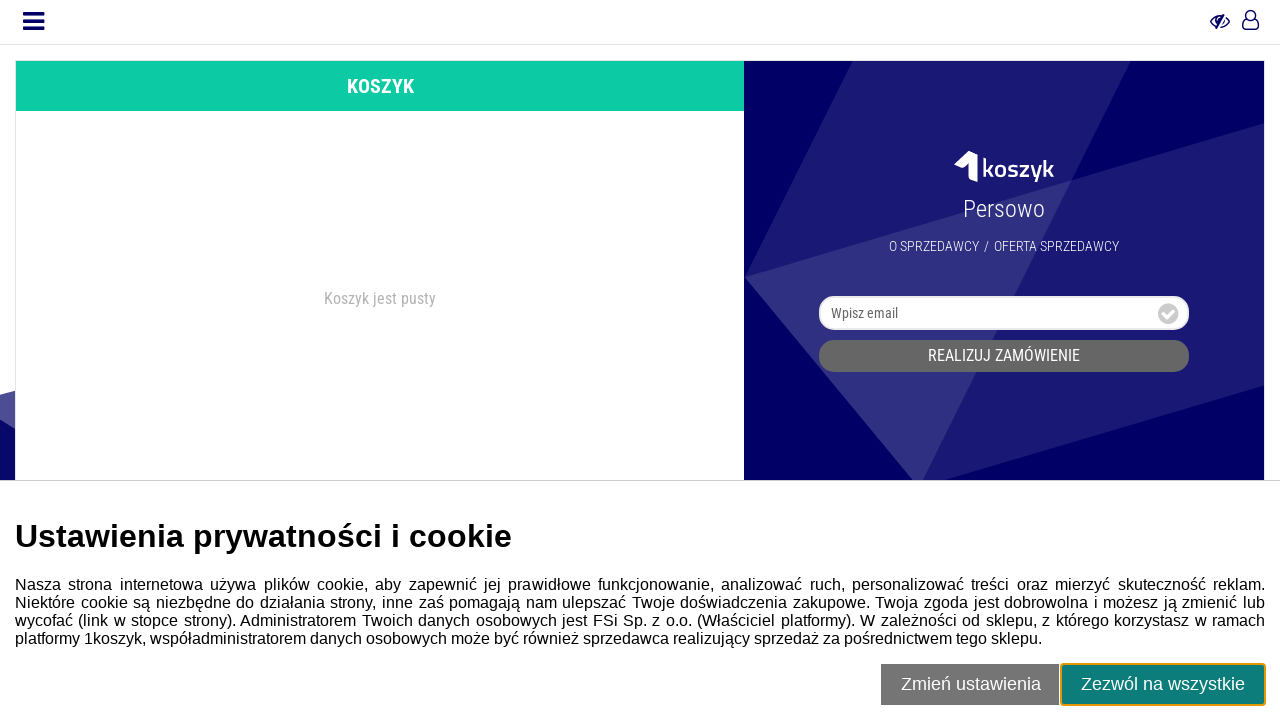

--- FILE ---
content_type: text/html; charset=UTF-8
request_url: https://persowo.v.1cart.eu/cart/?product=szklanki-do-drinkow-whisky-kopia-16
body_size: 6951
content:
<!DOCTYPE html>
<html lang="pl"        >
    <head prefix=
        "og: http://ogp.me/ns#
         product: http://ogp.me/ns/product#">
        <meta charset="UTF-8" />
            <meta name="robots" content="noindex, nofollow">
        <title>Persowo</title>
                            <link rel="stylesheet" href="/assets/front/app.4ba7df7d2684ffe37f8e.bundle.css">
        
        <style>
        :root {
            --color-base: #000066;
            --color-active: #0BCAA4;
            --color-button: #666666;
        }
    </style>

        <link href="/.well-known/mercure?topic=https%3A%2F%2Fpersowo.v.1cart.eu%2Fcart%2F%3Fid%3D9e0474ed-9607-49cd-98c8-9118be0f2567&amp;Last-Event-ID=urn%3Auuid%3A1f0f4a92-4343-6636-92cc-bc2411fb118f&amp;authorization=eyJ0eXAiOiJKV1QiLCJhbGciOiJIUzI1NiJ9.eyJtZXJjdXJlIjp7InB1Ymxpc2giOltdLCJzdWJzY3JpYmUiOlsiaHR0cHM6Ly9wZXJzb3dvLnYuMWNhcnQuZXUvY2FydC8_aWQ9OWUwNDc0ZWQtOTYwNy00OWNkLTk4YzgtOTExOGJlMGYyNTY3Il19fQ.fOOWzHVYdjkF13VPcMBD0eggMLzwxIb8M8_-rBQXMaQ" rel="mercure" />
                            <link rel="icon" type="image/x-icon" href="/favicon-16.ico">
        <link rel="icon" href="/favicon-32.png" sizes="32x32">
        <link rel="icon" href="/favicon-57.png" sizes="57x57">
        <link rel="icon" href="/favicon-76.png" sizes="76x76">
        <link rel="icon" href="/favicon-96.png" sizes="96x96">
        <link rel="icon" href="/favicon-128.png" sizes="128x128">
        <link rel="icon" href="/favicon-228.png" sizes="228x228">
        <link rel="shortcut icon" href="/favicon-196.png" sizes="196x196">
        <link rel="apple-touch-icon" href="/favicon-120.png" sizes="120x120">
        <link rel="apple-touch-icon" href="/favicon-152.png" sizes="152x152">
        <link rel="apple-touch-icon" href="/favicon-180.png" sizes="180x180">
        
            <meta name="msapplication-TileColor" content="#11238F">
        <meta name="msapplication-TileImage" content="/favicon-144.png">
        <meta name="theme-color" content="#11238F">
        <meta name="description" content="" />
        <meta name="viewport" content="width=device-width, initial-scale=1.0" />
        <meta name="SKYPE_TOOLBAR" content="SKYPE_TOOLBAR_PARSER_COMPATIBLE" />
        <meta name="1cart:domain" content=".1cart.eu" />
                                            <script src="https://www.1cart.eu/consent-manager/cm.js" nonce="In+8FAgdW7+7VcGg0neqhQ=="></script>
                                                <script src="/bundles/fosjsrouting/js/router.min.js" defer nonce="In+8FAgdW7+7VcGg0neqhQ=="></script>
            <script src="/js/routing?callback=fos.Router.setData" defer nonce="In+8FAgdW7+7VcGg0neqhQ=="></script>
            <script src="/assets/front/app.e6dfb3354a96cb6989e9.bundle.js" defer nonce="In+8FAgdW7+7VcGg0neqhQ=="></script>
                        <script type="text/javascript" nonce="In+8FAgdW7+7VcGg0neqhQ==">
                window.sentryOnLoad = function () {
                    Sentry.init({
                        release: '04ad3254576041cef5f00e8fc9d1acaa1721f777',
                        environment: 'prod',
                        replaysSessionSampleRate: 1.0,
                        replaysOnErrorSampleRate: 1.0,
                    });
                };
            </script>
            <meta name="sentry-trace" content="3af2863163e74795a707114571a30a71-732be95577ad4daf-1" />
            <meta name="baggage" content="sentry-trace_id=3af2863163e74795a707114571a30a71,sentry-sample_rate=1,sentry-transaction=GET%20https%3A%2F%2F%7Bdomain%7D%2Fcart%2F,sentry-public_key=5c8fc71f68d94daf92439591828b5e1c,sentry-release=04ad3254576041cef5f00e8fc9d1acaa1721f777,sentry-environment=prod,sentry-sampled=true,sentry-sample_rand=0.314856" />
            <script src="https://sentry.fsi.pl/js-sdk-loader/5c8fc71f68d94daf92439591828b5e1c.min.js" crossorigin="anonymous" nonce="In+8FAgdW7+7VcGg0neqhQ=="></script>
                    
        <script nonce="In+8FAgdW7+7VcGg0neqhQ==">
        window.gmap_key = 'AIzaSyCwlLbchzXvBAcYlhMgQ2_cCNCoZfBJrM8';
    </script>
    
    <script src="https://challenges.cloudflare.com/turnstile/v0/api.js" defer nonce="In+8FAgdW7+7VcGg0neqhQ=="></script>
                                                <meta property="og:image" content="https://persowo.v.1cart.eu/assets/front/static/fb.bd54fc75c84ef870f1a1.png">
        
        <meta property="og:title" content="Szybki zakup w systemie 1koszyk">
        <meta property="og:description" content="Dodaj do koszyka i przejdź do płatności. Twoje zamówienie zostanie potwierdzone wiadomością na podany adres e-mail.">
                                            <script nonce="In+8FAgdW7+7VcGg0neqhQ==">
                (function(w,d,s,l,i){w[l]=w[l]||[];w[l].push({'gtm.start':
                        new Date().getTime(),event:'gtm.js'});var f=d.getElementsByTagName(s)[0],
                    j=d.createElement(s),dl=l!='dataLayer'?'&l='+l:'';j.async=true;j.src=
                    'https://www.googletagmanager.com/gtm.js?id='+i+dl;var
                    n=d.querySelector('[nonce]');n&&j.setAttribute('nonce',n.nonce||n.getAttribute('nonce'));
                    f.parentNode.insertBefore(j,f);
                })(window,document,'script','dataLayer','GTM-TG5TJ6N');
            </script>
                        </head>
    <body class="">
                    <noscript>
                <iframe src="https://www.googletagmanager.com/ns.html?id=GTM-TG5TJ6N"
                      height="0" width="0" class="hidden"></iframe>
            </noscript>
                    <header class="l-header">
        <div class="l-header__content">
            <div class="container-fluid">
                <button class="m-menu-button js-side-menu-toggle" aria-controls="main-menu"
                        aria-expanded="false" aria-label="Otwórz menu"
                        title="Otwórz menu"
                        data-toggle-label="Zamknij menu">
                    <i class="fa fa-bars fa-fw"></i>
                </button>
                <div class="spacer"></div>
                <button
                                    class="m-high-contrast"
                    aria-label="Włącz wysoki kontrast"
                    title="Włącz wysoki kontrast"
                    data-toggle-label="Wyłącz wysoki kontrast"
                >
                </button>
                                                    <a class="m-customer-account"
                        href="https://account.1cart.eu/security/access?_target_path=https://persowo.v.1cart.eu/cart/?product%3Dszklanki-do-drinkow-whisky-kopia-16"
                        aria-label="Zaloguj"
                        title="Zaloguj"></a>
                                                            </div>
        </div>
            <div id="main-menu" class="m-side-menu js-side-menu" hidden>
    <div class="m-side-menu__container js-side-menu-container">
        <div class="m-side-menu__close">
            <button class="js-side-menu-close" aria-label="Zamknij menu" title="Zamknij menu"><i class="fa fa-times fa-fw"></i></button>
        </div>
                    <div class="m-side-menu__list" role="menu">
                <ul role="none">
                    <li role="none">
                            <div class="m-side-menu__icon">
        <img src="/assets/front/static/icons/ico_menu_sprzedajacy.1bb355d009b78cbd3cd0.svg" role="presentation" />
                    <span>Persowo</span>
            <br>
            <small>Marek Kocurek</small>
            </div>
    <ul role="group">
        <li role="menuitem">
            <a href="/" target="_blank">
                Oferta sprzedawcy <i class="fa fa-external-link"></i>            </a>
        </li>
        <li role="menuitem">
            <a href="/pl/about" target="_blank">
                O sprzedawcy <i class="fa fa-external-link"></i>            </a>
        </li>
                    <li role="menuitem">
                <a href="/terms" target="_blank" rel="noopener noreferrer">
                    Regulamin sprzedawcy <i class="fa fa-external-link"></i>
                </a>
            </li>
                    </ul>
                    </li>
                    <li role="none">
                            <div class="m-side-menu__icon">
        <img src="/assets/front/static/icons/ico_menu_1koszyk.37130aaa9b87d3946875.svg" role="presentation" />
        1koszyk
    </div>
    <ul role="group">
        <li role="menuitem">
            <a href="https://account.1cart.eu/terms" target="_blank" rel="noopener noreferrer">
                Regulamin dla kupujących <i class="fa fa-external-link"></i>
            </a>
        </li>
        <li role="menuitem">
            <a href="https://account.1cart.eu/privacy" target="_blank" rel="noopener noreferrer">
                Polityka prywatności <i class="fa fa-external-link"></i>
            </a>
        </li>
                <li role="menuitem">
            <a data-cy="open-settings" class="js-consent-manager-open-settings" href="#">Ustawienia cookie</a>
        </li>
            </ul>
                    </li>
                </ul>
            </div>
            </div>
</div>
    </header>
    <main class="l-main">
        <div class="m-content-wrapper">
            <div class="l-main__inner">
                        <div class="m-cart-wrapper js-cart-wrapper">
        <div class="m-cart js-cart"
             data-cart-data-url="https://persowo.v.1cart.eu/cart/"
             data-product-template="&quot;&lt;li id=\&quot;{{ product.seller_id }}\&quot; class=\&quot;js-product cart-item\&quot;&gt;\n    &lt;div class=\&quot;m-product\&quot;&gt;\n        &lt;div class=\&quot;m-product__table\&quot;&gt;\n            &lt;div class=\&quot;m-product__row\&quot;&gt;\n                &lt;div class=\&quot;m-product__cell\&quot;&gt;\n                    &lt;div class=\&quot;m-product__close\&quot;&gt;\n                        &lt;form class=\&quot;js-product-remove\&quot; method=\&quot;post\&quot; action=\&quot;{{ product.remove_url }}\&quot;&gt;\n                            &lt;button type=\&quot;submit\&quot; class=\&quot;m-remove-button\&quot;&gt;\n                                &lt;span class=\&quot;sr-only\&quot;&gt;Usu\u0144 z koszyka&lt;\/span&gt;\n                            &lt;\/button&gt;\n                        &lt;\/form&gt;\n                    &lt;\/div&gt;\n                    &lt;div class=\&quot;m-product__image{{ ^product.web_properties.image }} m-product__image--no-photo{{ \/product.web_properties.image }} cart-item-image\&quot;&gt;\n                        &lt;div class=\&quot;vertical-align\&quot;&gt;\n                            {{ #product.web_properties.image }}\n                                &lt;span class=\&quot;m-load-img js-load-img\&quot;&gt;\n                                    &lt;img src=\&quot;data:image\/gif;base64,R0lGODlhAQABAAAAACH5BAEKAAEALAAAAAABAAEAAAICTAEAOw==\&quot;\n                                         data-src=\&quot;{{ product.web_properties.image }}\&quot;\n                                         alt=\&quot;{{ product.web_properties.name }}\&quot; class=\&quot;center-block\&quot;&gt;\n                                &lt;\/span&gt;\n                            {{ \/product.web_properties.image }}\n                        &lt;\/div&gt;\n                    &lt;\/div&gt;\n                &lt;\/div&gt;\n                &lt;div class=\&quot;m-product__cell m-product__cell--full-width\&quot;&gt;\n                    &lt;div class=\&quot;m-product__top\&quot;&gt;\n                        &lt;div class=\&quot;m-product__price js-product-price cart-item-price\&quot;&gt;\n                            &lt;strong&gt;{{ total }}&lt;\/strong&gt;\n                            {{ #has_discount }}\n                            &lt;strike&gt;{{ total_without_discount }}&lt;\/strike&gt;\n                            {{ \/has_discount }}\n                        &lt;\/div&gt;\n                        &lt;div class=\&quot;m-product-quantity cart-item-quantity\&quot;&gt;\n                            &lt;button type=\&quot;button\&quot; class=\&quot;m-product-quantity__btn js-product-quantity-decrement\&quot;\n                                    title=\&quot;Zmniejsz ilo\u015b\u0107\&quot;&gt;\n                                &lt;i class=\&quot;fa fa-minus\&quot; aria-hidden=\&quot;true\&quot;&gt;&lt;\/i&gt;\n                            &lt;\/button&gt;\n                            &lt;div class=\&quot;m-product-quantity__value\&quot;&gt;\n                                &lt;form class=\&quot;js-product-quantity\&quot; action=\&quot;{{ product.change_quantity_url }}\&quot; method=\&quot;post\&quot;&gt;\n                                    &lt;input type=\&quot;text\&quot; name=\&quot;q\&quot; value=\&quot;{{ quantity }}\&quot; autocomplete=\&quot;off\&quot; required\n                                       pattern=\&quot;[1-9][0-9]*\&quot;\n                                       title=\&quot;Wprowad\u017a ilo\u015b\u0107\&quot;\n                                       data-change-url=\&quot;{{ product.change_quantity_url }}\&quot;&gt;\n                                &lt;\/form&gt;\n                            &lt;\/div&gt;\n                            &lt;button type=\&quot;button\&quot; class=\&quot;m-product-quantity__btn js-product-quantity-increment\&quot;\n                                    title=\&quot;Zwi\u0119ksz ilo\u015b\u0107\&quot;&gt;\n                                &lt;i class=\&quot;fa fa-plus\&quot; aria-hidden=\&quot;true\&quot;&gt;&lt;\/i&gt;\n                            &lt;\/button&gt;\n                        &lt;\/div&gt;\n                    &lt;\/div&gt;\n                    &lt;div class=\&quot;m-product__description cart-item-name\&quot;&gt;\n                        &lt;a href=\&quot;{{ product.product_url }}\&quot; target=\&quot;_top\&quot; rel=\&quot;noopener noreferrer\&quot;&gt;\n                            {{ product.web_properties.name }}\n                        &lt;\/a&gt;\n                    &lt;\/div&gt;\n                &lt;\/div&gt;\n            &lt;\/div&gt;\n        &lt;\/div&gt;\n        &lt;div class=\&quot;m-product__lowest-price js-lowest-price{{ ^has_discount }} hide{{ \/has_discount }}\&quot;&gt;\n            Najni\u017csza cena z 30 dni przed obni\u017ck\u0105: \n            &lt;span&gt;{{ #has_discount }}{{ lowest_price }}{{ \/has_discount }}&lt;\/span&gt;\n        &lt;\/div&gt;\n        &lt;div class=\&quot;discount-message{{ ^has_discount }} hide{{ \/has_discount }}\&quot;&gt;\n            &lt;a class=\&quot;discount-desc\&quot;&gt;Szczeg\u00f3\u0142y rabatu&lt;\/a&gt;\n            &lt;div class=\&quot;cart-item-discount\&quot;&gt;\n                &lt;img src=\&quot;\/assets\/front\/static\/ico_discount_accepted.8d95accf076d901199c0.svg\&quot; alt=\&quot;\&quot;&gt;\n                &lt;span class=\&quot;cart-item-discount-message js-product-discount-message\&quot;&gt;\n                    {{ #has_discount }}\n                    {{ discount_message }}\n                    {{ \/has_discount }}\n                &lt;\/span&gt;\n            &lt;\/div&gt;\n        &lt;\/div&gt;\n    &lt;\/div&gt;\n&lt;\/li&gt;\n&quot;"
             data-seller-domain="persowo.v.1cart.eu"
             data-shortener-domain="1ct.eu">
            <div class="m-cart__column-wrapper">
                <div id="cart" class="m-cart__column m-cart__column--left">
                    <div class="m-cart__header">
    <div class="js-cart-close">
        KOSZYK
    </div>
    <button class="m-cart__icon js-side-menu-toggle" aria-controls="main-menu"
            aria-expanded="false" aria-label="Otwórz menu"
            data-toggle-label="Zamknij menu">
        <i class="fa fa-bars fa-fw"></i>
    </button>
    <button class="m-cart__icon m-cart__icon--right js-cart-close" aria-label="Zamknij koszyk">
        <i class="fa fa-times fa-fw"></i>
    </button>
</div>
                    <div class="m-cart__inner js-cart-inner">
                        <div class="m-cart__empty-note js-cart-empty-note">
                            Koszyk jest pusty
                        </div>
                        <div class="m-cart__list js-cart-contents" style="display: none !important;">
                            <ul class="m-discount-messages-list js-discount-messages-list" data-message-template="&lt;li class=&quot;js-discount-message&quot;&gt;&lt;img src=&quot;/assets/admin/static/icons/ico_important.325981b11e020ea55344.svg&quot; alt=&quot;&quot;&gt;{{ message }}&lt;/li&gt;
">
                                                            </ul>
                            <ul class="m-products-list js-products-list">
                                                            </ul>
                                                        <ul class="m-coupons-list js-coupons-list" data-coupon-template="&lt;li class=&quot;js-coupon coupon-remove&quot; data-coupon=&quot;{{ coupon }}&quot;&gt;
    &lt;form class=&quot;js-coupon-remove coupon-remove--form&quot; action=&quot;https://persowo.v.1cart.eu/cart/coupon/remove/{{ coupon }}&quot; method=&quot;post&quot;&gt;
        &lt;button type=&quot;submit&quot;&gt;&lt;/button&gt;
        &lt;span&gt;Dodałeś kod rabatowy&lt;strong&gt; {{ coupon }}&lt;/strong&gt;&lt;/span&gt;
    &lt;/form&gt;
&lt;/li&gt;
">
                                                            </ul>
                                                        <div class="m-cart__back">
                                <button class="m-button m-button--secondary m-button--inline js-cart-close">
                                    Wróć do zakupów
                                </button>
                            </div>
                            <div class="m-cart__info js-cart-info">
                                <div class="m-cookies m-cookies-list">
                                    <ul>
        <li><a data-cy="open-settings" class="js-consent-manager-open-settings" href="#">Ustawienia cookie</a></li>
        <li><a href="https://account.1cart.eu/privacy" target="_blank" rel="noopener noreferrer">Polityka prywatności platformy</a></li>
        <li><a href="https://account.1cart.eu/terms" target="_blank" rel="noopener noreferrer">Regulamin dla kupujących</a></li>
                    <li><a href="https://persowo.v.1cart.eu/terms" target="_blank" rel="noopener noreferrer">Regulamin sprzedawcy</a></li>
    </ul>
                                </div>
                            </div>
                        </div>
                    </div>
                    <div class="m-cart__total hidden-xs hidden-sm">
                        <div class="container-fluid">
    <div class="m-cart__label">
        Razem
    </div>
        <div id="cart-total" class="m-cart__value js-cart-price">
        <strong>0,00 zł</strong>
    </div>
</div>

                    </div>
                </div>
                <div class="m-cart__column m-cart__column--right">
                    <div class="m-cart__content">
                        <div class="m-cart__total hidden-md hidden-lg">
                            <div class="container-fluid">
    <div class="m-cart__label">
        Razem
    </div>
        <div id="cart-total-mobile" class="m-cart__value js-cart-price">
        <strong>0,00 zł</strong>
    </div>
</div>

                        </div>
                        <div class="m-login">
                            <div class="m-login__header hidden-xs hidden-sm">
    <div class="m-logo">
        <svg version="1.1" xmlns="http://www.w3.org/2000/svg" x="0px" y="0px" viewBox="0 0 196.3 61.3" xml:space="preserve" role="presentation">
    <path d="M46.3,7.9L21.8,30.8c-4.1,3.8-8.6,1.7-8.6,1.7L0,26.6L28.5,0L46.3,7.9z" fill="#11238F" />
    <path d="M28.5,0l17.8,7.9l0,53.4l-13.1-4.4c0,0-4.6-1.4-4.6-7.6L28.5,0z" fill="#0BCAA4" />
    <path d="M190.3,51.1l-6-9.9l-3.2,0.3v9.6h-5.3V17.9h5.3V37l3.1-0.2l5.8-9.2h6l-7.1,11
	l7.4,12.4L190.3,51.1L190.3,51.1z M158.2,61.3l2.9-10.1h-4.2l-6.4-23.5h5.2l5.2,19.1h1.3l5.2-19.1h5.3l-9.3,33.6H158.2z M129.3,46.6
	l11.7-14.3h-11.7v-4.6h18.1v4.6l-11.7,14.4h11.7v4.5h-18.1V46.6z M117.4,37.1c5.9,1,8,2.4,8,7.1c0,5.5-3.6,7.4-9.7,7.4
	c-3.4,0-9.1-1-9.1-1l0.2-4.3c0,0,5.9,0.8,8.4,0.8c3.5,0,4.9-0.7,4.9-2.8c0-1.6-0.8-2.2-5.7-2.9c-5.4-0.8-8.1-2-8.1-6.9
	c0-5.3,4.3-7.2,9.2-7.2c3.6,0,9.2,1,9.2,1l-0.1,4.3c0,0-5.8-0.8-8.7-0.8s-4.3,0.7-4.3,2.6C111.6,35.9,112.6,36.3,117.4,37.1z
	 M91.3,51.7c-8.4,0-10.9-4.6-10.9-12.4c0-7.6,2.7-12,10.9-12s10.9,4.4,10.9,12C102.2,47.1,99.7,51.7,91.3,51.7z M91.3,31.5
	c-4.3,0-5.5,2.3-5.5,7.8s1,8.1,5.5,8.1c4.5,0,5.5-2.6,5.5-8.1C96.9,33.8,95.6,31.5,91.3,31.5z M63,15.2v21.9l3-0.3l5.8-9.2h6
	l-7.1,11l7.4,12.4h-6l-6-9.9L63,41.6v9.5h-5.3V12.9L63,15.2z" fill="#11238F" />
    <polygon points="28.5,0 28.5,24.5 46.3,7.9 28.5,0 " fill="#0CA9A0" />
</svg>
    </div>
            <span>Persowo</span>
        <div class="seller-about">
            <div class="seller-about__name">
                <a href="/pl/about" class="m-login__about">
                    O sprzedawcy
                </a>
                <span> / </span>
            </div>
        </div>
        <div class="seller_offers">
        <p class="m-login__about">
            <a href="/">
                Oferta sprzedawcy
            </a>
        </p>
    </div>
</div>
                            <div class="m-login__content">
                                <div class="m-login__note js-no-payment-available-note text-center" style="display: none;">
                                    Ze względu na konfigurację sprzedawcy nie jest możliwe kontynuowanie zamówienia na wybrane produkty. W celu ich zamówienia skontaktuj się bezpośrednio ze sprzedawcą.

                                </div>
                                <div class="m-login__note js-no-minimum-achieved-note text-center" style="display: none;">
                                    Minimalna wartość koszyka dla tego sprzedawcy wynosi 1,49 zł.

                                </div>
                                <div class="m-login__option-wrapper js-login">
                                    <div id="cart_email" class="js-login-option">
    <div class="m-login__option">
                <form name="login_email" method="post" action="https://persowo.v.1cart.eu/cart/security/check_email" aria-label="Formularz kontynuowania zamówienia" novalidate="novalidate" class="js-login-form js-secured-form">
        <button class="m-button m-button--fixed pull-right hidden-md hidden-lg" type="submit"
                title="realizuj zamówienie">
            <i class="fa fa-fw fa-arrow-right" aria-hidden="true"></i>
        </button>
        <div class="form-group"><div class="input-check"><input type="email" id="login_email_email" name="login_email[email]" required="required" placeholder="Wpisz email" novalidate="novalidate" class="js-login-email-source form-control" title="Wpisz email" /></div><div class="js-form-errors form-errors"></div></div>
                        <div class="form-group"><div data-sitekey="0x4AAAAAAAkMhqfcm4blcUOR" id="login_email_turnstile" data-action="cart_login_email"data-size="flexible"data-theme="light"novalidate="novalidate"class="cf-turnstile" data-response-field-name="login_email[turnstile]"></div><div class="js-form-errors form-errors"></div></div>
                <div class="form-group"><button type="submit" id="login_email_submit" name="login_email[submit]" class="m-button--with-icon hidden-xs hidden-sm m-button">
        realizuj zamówienie            <i class="fa fa-fw fa-arrow-right" aria-hidden="true"></i>
            </button></div>
        </form>
    </div>
</div>
                                    <div id="cart_login" class="js-login-option" style="display: none">
    <div class="m-login__option">
                <form action="https://persowo.v.1cart.eu/cart/login?cookieless=0"
              method="post" class="js-login-form" aria-label="Formularz logowania hasłem">
            <div class="form-group is-read-only">
                <input type="email" id="username" name="_username" readonly value=""
                       placeholder="Email" class="form-control js-login-btn js-login-email-target"
                       data-target-url="/cart/"/>
            </div>
            <div class="form-group">
                <button class="m-button m-button--fixed pull-right hidden-md hidden-lg" type="submit"
                        title="realizuj zamówienie">
                    <i class="fa fa-fw fa-arrow-right" aria-hidden="true"></i>
                </button>
                <div class="input-check">
                    <input type="password" id="password" name="_password" class="form-control"
                           placeholder="Hasło" autocomplete="off" />
                </div>
            </div>
            <div class="form-group">
                <input type="hidden" name="_target_path" value="https://persowo.v.1cart.eu/cart/security/login/9e0474ed-9607-49cd-98c8-9118be0f2567" />
                <input type="hidden" name="_failure_path" value="https://persowo.v.1cart.eu/cart/login" />
                <button type="submit" class="m-button m-button--with-icon hidden-xs hidden-sm">
                    zaloguj
                    <i class="fa fa-fw fa-arrow-right"></i>
                </button>
            </div>
        </form>
        <hr class="m-user-list m-user-list--light" />
                <form name="request_password_reset" method="post" action="https://persowo.v.1cart.eu/cart/security/request_password_reset" aria-label="Formularz przypomnienia hasła" novalidate="novalidate" id="request_password_reset" class="js-login-form">
                <div class="">
        <input type="hidden" id="request_password_reset_email" name="request_password_reset[email]" novalidate="novalidate" class="js-login-email-target" />
    </div>
        <div class="form-group"><button type="submit" id="request_password_reset_submit" name="request_password_reset[submit]" class="m-link">
                    <i class="fa fa-fw fa-lock" aria-hidden="true"></i>
        Zapomniałem hasła    </button></div>
        
        </form>
    </div>
</div>
                                    <div id="cart_reset_password" class="js-login-option" style="display: none">
    <div class="m-login__option">
                <form name="reset_password" method="post" novalidate="novalidate">
                <div id="reset_password" novalidate="novalidate">    <div class="js-form-errors form-errors">
        </div>
<div class="form-group"><div class="input-check"><input type="password" id="reset_password_password_first" name="reset_password[password][first]" required="required" placeholder="Nowe hasło" novalidate="novalidate" class="form-control" /></div><div class="js-form-errors form-errors"></div></div><div class="form-group"><div class="input-check"><input type="password" id="reset_password_password_second" name="reset_password[password][second]" required="required" placeholder="Powtórz hasło" novalidate="novalidate" class="form-control" /></div><div class="js-form-errors form-errors"></div></div><div class="form-group"><button type="submit" id="reset_password_submit" name="reset_password[submit]" class="m-button">
        ustaw nowe hasło    </button></div>        <div class=" is-checked">
        <input type="hidden" id="reset_password__token" name="reset_password[_token]" novalidate="novalidate" value="52619cd63769f173e9cbc7a17ec982c.Pkk95KffIRmsw1zDXlENrl7Hb-kis0OwPHtmH1jp_yU.WDlTofOPcmnCkAiQaBl42w6lOZNHhgLmeEtLVCuGpl1mHHvS5YBDK9-ibA" />
    </div></div>

        </form>
    </div>
</div>
                                </div>
                            </div>
                        </div>
                    </div>
                </div>
            </div>
        </div>
    </div>
    <button class="m-widget js-widget js-cart-show">
        <div class="m-widget__order js-counter-total js-cart-price">
            0,00 zł
        </div>
        <div class="m-widget__title">
            <span>Rozwiń koszyk</span>
            <span>Przejdź do koszyka</span>
        </div>
        <div class="m-widget__amount js-cart-quantity" data-value="0">
            <span>0</span>
        </div>
    </button>
            </div>
        </div>
    </main>
    <footer class="l-footer">
        <div class="container-fluid">
            <div class="m-content-wrapper m-content-wrapper--overflow">
                <div class="m-sign pull-left" aria-hidden="true">
                    <svg version="1.1" id="Warstwa_1" xmlns="http://www.w3.org/2000/svg" xmlns:xlink="http://www.w3.org/1999/xlink" x="0px" y="0px"
     viewBox="0 0 293 288" style="enable-background:new 0 0 293 288;" xml:space="preserve">
    <path d="M188.1,211.3l-11.9,75.9L1.2,177.6L17.3,75.2l151.3,94.7C189.6,184.2,188.1,211.3,188.1,211.3z"/>
    <path d="M0.9,177.5L17.3,75.2L292,1.9L278.9,78c0,0-7.7,26.9-32.5,33.8L0.9,177.5z"/>
</svg>
                </div>
                                <div class="m-logo m-logo--footer pull-right">
                    <a href="https://www.1koszyk.pl/" target="_blank" aria-hidden="true" tabindex="-1">
                        <svg version="1.1" xmlns="http://www.w3.org/2000/svg" x="0px" y="0px" viewBox="0 0 196.3 61.3" xml:space="preserve" role="presentation">
    <path d="M46.3,7.9L21.8,30.8c-4.1,3.8-8.6,1.7-8.6,1.7L0,26.6L28.5,0L46.3,7.9z" fill="#11238F" />
    <path d="M28.5,0l17.8,7.9l0,53.4l-13.1-4.4c0,0-4.6-1.4-4.6-7.6L28.5,0z" fill="#0BCAA4" />
    <path d="M190.3,51.1l-6-9.9l-3.2,0.3v9.6h-5.3V17.9h5.3V37l3.1-0.2l5.8-9.2h6l-7.1,11
	l7.4,12.4L190.3,51.1L190.3,51.1z M158.2,61.3l2.9-10.1h-4.2l-6.4-23.5h5.2l5.2,19.1h1.3l5.2-19.1h5.3l-9.3,33.6H158.2z M129.3,46.6
	l11.7-14.3h-11.7v-4.6h18.1v4.6l-11.7,14.4h11.7v4.5h-18.1V46.6z M117.4,37.1c5.9,1,8,2.4,8,7.1c0,5.5-3.6,7.4-9.7,7.4
	c-3.4,0-9.1-1-9.1-1l0.2-4.3c0,0,5.9,0.8,8.4,0.8c3.5,0,4.9-0.7,4.9-2.8c0-1.6-0.8-2.2-5.7-2.9c-5.4-0.8-8.1-2-8.1-6.9
	c0-5.3,4.3-7.2,9.2-7.2c3.6,0,9.2,1,9.2,1l-0.1,4.3c0,0-5.8-0.8-8.7-0.8s-4.3,0.7-4.3,2.6C111.6,35.9,112.6,36.3,117.4,37.1z
	 M91.3,51.7c-8.4,0-10.9-4.6-10.9-12.4c0-7.6,2.7-12,10.9-12s10.9,4.4,10.9,12C102.2,47.1,99.7,51.7,91.3,51.7z M91.3,31.5
	c-4.3,0-5.5,2.3-5.5,7.8s1,8.1,5.5,8.1c4.5,0,5.5-2.6,5.5-8.1C96.9,33.8,95.6,31.5,91.3,31.5z M63,15.2v21.9l3-0.3l5.8-9.2h6
	l-7.1,11l7.4,12.4h-6l-6-9.9L63,41.6v9.5h-5.3V12.9L63,15.2z" fill="#11238F" />
    <polygon points="28.5,0 28.5,24.5 46.3,7.9 28.5,0 " fill="#0CA9A0" />
</svg>
                    </a>
                </div>
            </div>
        </div>
    </footer>
        <div id="messages-template"
     data-modal-template="&quot;&lt;dialog class=\&quot;m-modal js-modal\&quot;&gt;\n    &lt;div class=\&quot;m-modal__inner\&quot;&gt;\n        &lt;div class=\&quot;m-modal__content\&quot;&gt;\n            &lt;div class=\&quot;m-modal__text\&quot;&gt;\n                {{ message }}\n            &lt;\/div&gt;\n            &lt;i class=\&quot;fa fa-bullhorn\&quot; aria-hidden=\&quot;true\&quot;&gt;&lt;\/i&gt;\n        &lt;\/div&gt;\n    &lt;\/div&gt;\n    &lt;div class=\&quot;m-modal__close\&quot;&gt;\n        &lt;button class=\&quot;m-remove-button m-remove-button--big js-modal-close\&quot; autofocus&gt;&lt;\/button&gt;\n        &lt;p&gt;Zamknij warstw\u0119, wiem ju\u017c\u00a0wszystko.&lt;\/p&gt;\n    &lt;\/div&gt;\n&lt;\/dialog&gt;\n&quot;"
     data-notify-template="&quot;&lt;div class=\&quot;m-notify alert alert-{{ type }}{{ ^type }}info{{ \/type }} js-notify\&quot;&gt;\n    &lt;div class=\&quot;m-notify__inner\&quot;&gt;\n        &lt;div class=\&quot;m-notify__icon js-notify-icon\&quot;&gt;&lt;\/div&gt;\n        &lt;div&gt;{{ message }}&lt;\/div&gt;\n    &lt;\/div&gt;\n    &lt;div class=\&quot;m-notify__loading js-notify-loading\&quot;&gt;&lt;\/div&gt;\n    &lt;div class=\&quot;m-notify__close js-notify-close\&quot;&gt;&lt;\/div&gt;\n&lt;\/div&gt;\n&quot;">
</div>
                    <div id="messages" class="m-messages-container js-messages">
                                </div>
            </body>
</html>


--- FILE ---
content_type: text/css; charset=utf-8
request_url: https://persowo.v.1cart.eu/assets/front/app.4ba7df7d2684ffe37f8e.bundle.css
body_size: 49179
content:
@font-face{font-display:block;font-family:lg;font-style:normal;font-weight:400;src:url(/assets/64b800aa30714fd916dc.woff2?io9a6k) format("woff2"),url([data-uri]) format("truetype"),url(/assets/356a0e9cb064c7a196c6.woff?io9a6k) format("woff"),url(/assets/09cd8e9be7081f216644.svg?io9a6k#lg) format("svg")}.lg-icon{font-family:lg!important;speak:never;font-style:normal;font-variant:normal;font-weight:400;line-height:1;text-transform:none;-webkit-font-smoothing:antialiased;-moz-osx-font-smoothing:grayscale}.lg-container{font-family:system-ui,-apple-system,Segoe UI,Roboto,Helvetica Neue,Arial,Noto Sans,Liberation Sans,sans-serif,Apple Color Emoji,Segoe UI Emoji,Segoe UI Symbol,Noto Color Emoji}.lg-next,.lg-prev{background-color:rgba(0,0,0,.45);border:none;border-radius:2px;color:#999;cursor:pointer;display:block;font-size:22px;margin-top:-10px;outline:none;padding:8px 10px 9px;position:absolute;top:50%;z-index:1084}.lg-next.disabled,.lg-prev.disabled{cursor:default;opacity:0!important}.lg-next:hover:not(.disabled),.lg-prev:hover:not(.disabled){color:#fff}.lg-single-item .lg-next,.lg-single-item .lg-prev{display:none}.lg-next{right:20px}.lg-next:before{content:""}.lg-prev{left:20px}.lg-prev:after{content:""}@-webkit-keyframes lg-right-end{0%{left:0}50%{left:-30px}to{left:0}}@-moz-keyframes lg-right-end{0%{left:0}50%{left:-30px}to{left:0}}@-ms-keyframes lg-right-end{0%{left:0}50%{left:-30px}to{left:0}}@keyframes lg-right-end{0%{left:0}50%{left:-30px}to{left:0}}@-webkit-keyframes lg-left-end{0%{left:0}50%{left:30px}to{left:0}}@-moz-keyframes lg-left-end{0%{left:0}50%{left:30px}to{left:0}}@-ms-keyframes lg-left-end{0%{left:0}50%{left:30px}to{left:0}}@keyframes lg-left-end{0%{left:0}50%{left:30px}to{left:0}}.lg-outer.lg-right-end .lg-object{-webkit-animation:lg-right-end .3s;-o-animation:lg-right-end .3s;animation:lg-right-end .3s;position:relative}.lg-outer.lg-left-end .lg-object{-webkit-animation:lg-left-end .3s;-o-animation:lg-left-end .3s;animation:lg-left-end .3s;position:relative}.lg-toolbar{left:0;position:absolute;top:0;width:100%;z-index:1082}.lg-media-overlap .lg-toolbar{background-image:linear-gradient(0deg,transparent,rgba(0,0,0,.4))}.lg-toolbar .lg-icon{background:none;border:none;box-shadow:none;color:#999;cursor:pointer;float:right;font-size:24px;height:47px;line-height:27px;outline:medium none;padding:10px 0;text-align:center;text-decoration:none!important;-webkit-transition:color .2s linear;-o-transition:color .2s linear;transition:color .2s linear;width:50px;will-change:color}.lg-toolbar .lg-icon.lg-icon-18{font-size:18px}.lg-toolbar .lg-icon:hover{color:#fff}.lg-toolbar .lg-close:after{content:""}.lg-toolbar .lg-maximize{font-size:22px}.lg-toolbar .lg-maximize:after{content:""}.lg-toolbar .lg-download:after{content:""}.lg-sub-html{color:#eee;font-size:16px;opacity:0;padding:10px 40px;text-align:center;-webkit-transition:opacity .2s ease-out 0s;-o-transition:opacity .2s ease-out 0s;transition:opacity .2s ease-out 0s;z-index:1080}.lg-sub-html h4{font-size:13px;font-weight:700;margin:0}.lg-sub-html p{font-size:12px;margin:5px 0 0}.lg-sub-html a{color:inherit}.lg-sub-html a:hover{text-decoration:underline}.lg-media-overlap .lg-sub-html{background-image:linear-gradient(180deg,transparent,rgba(0,0,0,.6))}.lg-item .lg-sub-html{bottom:0;left:0;position:absolute;right:0}.lg-error-msg{color:#999;font-size:14px}.lg-counter{color:#999;display:inline-block;font-size:16px;height:47px;padding-left:20px;padding-top:12px;vertical-align:middle}.lg-closing .lg-next,.lg-closing .lg-prev,.lg-closing .lg-sub-html,.lg-closing .lg-toolbar{opacity:0;-webkit-transition:-webkit-transform .08 cubic-bezier(0,0,.25,1) 0s,opacity .08 cubic-bezier(0,0,.25,1) 0s,color .08 linear;-moz-transition:-moz-transform .08 cubic-bezier(0,0,.25,1) 0s,opacity .08 cubic-bezier(0,0,.25,1) 0s,color .08 linear;-o-transition:-o-transform .08 cubic-bezier(0,0,.25,1) 0s,opacity .08 cubic-bezier(0,0,.25,1) 0s,color .08 linear;transition:transform .08 cubic-bezier(0,0,.25,1) 0s,opacity .08 cubic-bezier(0,0,.25,1) 0s,color .08 linear}body:not(.lg-from-hash) .lg-outer.lg-start-zoom .lg-item:not(.lg-zoomable) .lg-img-wrap,body:not(.lg-from-hash) .lg-outer.lg-start-zoom .lg-item:not(.lg-zoomable) .lg-video-cont{opacity:0;-moz-transform:scale3d(.5,.5,.5);-o-transform:scale3d(.5,.5,.5);-ms-transform:scale3d(.5,.5,.5);-webkit-transform:scale3d(.5,.5,.5);transform:scale3d(.5,.5,.5);-webkit-transition:-webkit-transform .25s cubic-bezier(0,0,.25,1) 0s,opacity .25s cubic-bezier(0,0,.25,1)!important;-moz-transition:-moz-transform .25s cubic-bezier(0,0,.25,1) 0s,opacity .25s cubic-bezier(0,0,.25,1)!important;-o-transition:-o-transform .25s cubic-bezier(0,0,.25,1) 0s,opacity .25s cubic-bezier(0,0,.25,1)!important;transition:transform .25s cubic-bezier(0,0,.25,1) 0s,opacity .25s cubic-bezier(0,0,.25,1)!important;will-change:transform,opacity}body:not(.lg-from-hash) .lg-outer.lg-start-zoom .lg-item:not(.lg-zoomable).lg-complete .lg-img-wrap,body:not(.lg-from-hash) .lg-outer.lg-start-zoom .lg-item:not(.lg-zoomable).lg-complete .lg-video-cont{opacity:1;-moz-transform:scaleX(1);-o-transform:scaleX(1);-ms-transform:scaleX(1);-webkit-transform:scaleX(1);transform:scaleX(1)}.lg-icon:focus-visible{border-radius:3px;color:#fff;outline:1px dashed hsla(0,0%,100%,.6)}.lg-toolbar .lg-icon:focus-visible{border-radius:8px;outline-offset:-5px}.lg-group:after{clear:both;content:"";display:table}.lg-container{outline:none}.lg-on{scroll-behavior:unset}.lg-overlay-open{overflow:hidden}.lg-hide-sub-html .lg-sub-html,.lg-next,.lg-pager-outer,.lg-prev,.lg-toolbar{opacity:0;-webkit-transition:-webkit-transform .25s cubic-bezier(0,0,.25,1) 0s,opacity .25s cubic-bezier(0,0,.25,1) 0s;-moz-transition:-moz-transform .25s cubic-bezier(0,0,.25,1) 0s,opacity .25s cubic-bezier(0,0,.25,1) 0s;-o-transition:-o-transform .25s cubic-bezier(0,0,.25,1) 0s,opacity .25s cubic-bezier(0,0,.25,1) 0s;transition:transform .25s cubic-bezier(0,0,.25,1) 0s,opacity .25s cubic-bezier(0,0,.25,1) 0s;will-change:transform,opacity}.lg-show-in .lg-next,.lg-show-in .lg-pager-outer,.lg-show-in .lg-prev,.lg-show-in .lg-toolbar,.lg-show-in.lg-hide-sub-html .lg-sub-html{opacity:1}.lg-show-in .lg-hide-items .lg-prev{opacity:0;-webkit-transform:translate3d(-10px,0,0);transform:translate3d(-10px,0,0)}.lg-show-in .lg-hide-items .lg-next{opacity:0;-webkit-transform:translate3d(10px,0,0);transform:translate3d(10px,0,0)}.lg-show-in .lg-hide-items .lg-toolbar{opacity:0;-webkit-transform:translate3d(0,-10px,0);transform:translate3d(0,-10px,0)}.lg-show-in .lg-hide-items.lg-hide-sub-html .lg-sub-html{opacity:0;-webkit-transform:translate3d(0,20px,0);transform:translate3d(0,20px,0)}.lg-outer{height:100%;left:0;opacity:.001;outline:none;overflow:hidden;position:fixed;text-align:left;top:0;-webkit-transition:opacity .15s ease 0s;-o-transition:opacity .15s ease 0s;transition:opacity .15s ease 0s;width:100%;will-change:auto;z-index:1050}.lg-outer *{-webkit-box-sizing:border-box;-moz-box-sizing:border-box;box-sizing:border-box}.lg-outer.lg-visible,.lg-outer.lg-zoom-from-image{opacity:1}.lg-outer.lg-css3 .lg-item:not(.lg-start-end-progress).lg-current,.lg-outer.lg-css3 .lg-item:not(.lg-start-end-progress).lg-next-slide,.lg-outer.lg-css3 .lg-item:not(.lg-start-end-progress).lg-prev-slide{-webkit-transition-duration:inherit!important;transition-duration:inherit!important;-webkit-transition-timing-function:inherit!important;transition-timing-function:inherit!important}.lg-outer.lg-css3.lg-dragging .lg-item.lg-current,.lg-outer.lg-css3.lg-dragging .lg-item.lg-next-slide,.lg-outer.lg-css3.lg-dragging .lg-item.lg-prev-slide{opacity:1;-webkit-transition-duration:0s!important;transition-duration:0s!important}.lg-outer.lg-grab img.lg-object{cursor:-webkit-grab;cursor:-moz-grab;cursor:-o-grab;cursor:-ms-grab;cursor:grab}.lg-outer.lg-grabbing img.lg-object{cursor:move;cursor:-webkit-grabbing;cursor:-moz-grabbing;cursor:-o-grabbing;cursor:-ms-grabbing;cursor:grabbing}.lg-outer .lg-content{bottom:0;left:0;position:absolute;right:0;top:0}.lg-outer .lg-inner{bottom:0;left:0;position:absolute;top:0;-webkit-transition:opacity 0s;-o-transition:opacity 0s;transition:opacity 0s;white-space:nowrap;width:100%}.lg-outer .lg-item{display:none!important}.lg-outer .lg-item:not(.lg-start-end-progress){background:url(/assets/fcba57cdb89652f9bb54.gif) no-repeat scroll 50% transparent}.lg-outer.lg-css .lg-current,.lg-outer.lg-css3 .lg-current,.lg-outer.lg-css3 .lg-next-slide,.lg-outer.lg-css3 .lg-prev-slide{display:inline-block!important}.lg-outer .lg-img-wrap,.lg-outer .lg-item{display:inline-block;height:100%;position:absolute;text-align:center;width:100%}.lg-outer .lg-img-wrap:before,.lg-outer .lg-item:before{content:"";display:inline-block;height:100%;vertical-align:middle}.lg-outer .lg-img-wrap{bottom:0;font-size:0;left:0;position:absolute;right:0;top:0;white-space:nowrap}.lg-outer .lg-item.lg-complete{background-image:none}.lg-outer .lg-item.lg-current{z-index:1060}.lg-outer .lg-object{display:inline-block;height:auto;max-height:100%;max-width:100%;position:relative;vertical-align:middle;width:auto}.lg-outer .lg-empty-html .lg-sub-html,.lg-outer .lg-empty-html.lg-sub-html{display:none}.lg-outer.lg-hide-download .lg-download{opacity:.75;pointer-events:none}.lg-outer .lg-first-slide .lg-dummy-img{left:50%;position:absolute;top:50%}.lg-outer.lg-components-open:not(.lg-zoomed) .lg-components{opacity:1;-webkit-transform:translateZ(0);transform:translateZ(0)}.lg-outer.lg-components-open:not(.lg-zoomed) .lg-sub-html{opacity:1;transition:opacity .2s ease-out .15s}.lg-backdrop{background-color:#000;bottom:0;left:0;opacity:0;position:fixed;right:0;top:0;-webkit-transition:opacity 333ms ease-in 0s;-o-transition:opacity 333ms ease-in 0s;transition:opacity 333ms ease-in 0s;will-change:auto;z-index:1040}.lg-backdrop.in{opacity:1}.lg-css3.lg-no-trans .lg-current,.lg-css3.lg-no-trans .lg-next-slide,.lg-css3.lg-no-trans .lg-prev-slide{-webkit-transition:none 0s ease 0s!important;-moz-transition:none 0s ease 0s!important;-o-transition:none 0s ease 0s!important;transition:none 0s ease 0s!important}.lg-css3.lg-use-css3 .lg-item{-webkit-backface-visibility:hidden;-moz-backface-visibility:hidden;backface-visibility:hidden}.lg-css3.lg-fade .lg-item{opacity:0}.lg-css3.lg-fade .lg-item.lg-current{opacity:1}.lg-css3.lg-fade .lg-item.lg-current,.lg-css3.lg-fade .lg-item.lg-next-slide,.lg-css3.lg-fade .lg-item.lg-prev-slide{-webkit-transition:opacity .1s ease 0s;-moz-transition:opacity .1s ease 0s;-o-transition:opacity .1s ease 0s;transition:opacity .1s ease 0s}.lg-css3.lg-use-css3 .lg-item.lg-start-progress{-webkit-transition:-webkit-transform 1s cubic-bezier(.175,.885,.32,1.275) 0s;-moz-transition:-moz-transform 1s cubic-bezier(.175,.885,.32,1.275) 0s;-o-transition:-o-transform 1s cubic-bezier(.175,.885,.32,1.275) 0s;transition:transform 1s cubic-bezier(.175,.885,.32,1.275) 0s}.lg-css3.lg-use-css3 .lg-item.lg-start-end-progress{-webkit-transition:-webkit-transform 1s cubic-bezier(0,0,.25,1) 0s;-moz-transition:-moz-transform 1s cubic-bezier(0,0,.25,1) 0s;-o-transition:-o-transform 1s cubic-bezier(0,0,.25,1) 0s;transition:transform 1s cubic-bezier(0,0,.25,1) 0s}.lg-css3.lg-slide.lg-use-css3 .lg-item{opacity:0}.lg-css3.lg-slide.lg-use-css3 .lg-item.lg-prev-slide{-webkit-transform:translate3d(-100%,0,0);transform:translate3d(-100%,0,0)}.lg-css3.lg-slide.lg-use-css3 .lg-item.lg-next-slide{-webkit-transform:translate3d(100%,0,0);transform:translate3d(100%,0,0)}.lg-css3.lg-slide.lg-use-css3 .lg-item.lg-current{opacity:1;-webkit-transform:translateZ(0);transform:translateZ(0)}.lg-css3.lg-slide.lg-use-css3 .lg-item.lg-current,.lg-css3.lg-slide.lg-use-css3 .lg-item.lg-next-slide,.lg-css3.lg-slide.lg-use-css3 .lg-item.lg-prev-slide{-webkit-transition:-webkit-transform 1s cubic-bezier(0,0,.25,1) 0s,opacity .1s ease 0s;-moz-transition:-moz-transform 1s cubic-bezier(0,0,.25,1) 0s,opacity .1s ease 0s;-o-transition:-o-transform 1s cubic-bezier(0,0,.25,1) 0s,opacity .1s ease 0s;transition:transform 1s cubic-bezier(0,0,.25,1) 0s,opacity .1s ease 0s}.lg-container{display:none}.lg-container.lg-show{display:block}.lg-container.lg-dragging-vertical .lg-backdrop,.lg-container.lg-dragging-vertical .lg-css3 .lg-item.lg-current{-webkit-transition-duration:0s!important;transition-duration:0s!important}.lg-container.lg-dragging-vertical .lg-css3 .lg-item.lg-current{opacity:1}.lg-inline .lg-backdrop,.lg-inline .lg-outer{position:absolute}.lg-inline .lg-backdrop{z-index:1}.lg-inline .lg-outer{z-index:2}.lg-inline .lg-maximize:after{content:""}.lg-components{bottom:0;left:0;position:absolute;right:0;-webkit-transform:translate3d(0,100%,0);transform:translate3d(0,100%,0);-webkit-transition:-webkit-transform .35s ease-out 0s;-moz-transition:-moz-transform .35s ease-out 0s;-o-transition:-o-transform .35s ease-out 0s;transition:transform .35s ease-out 0s;will-change:transform;z-index:1080}.lg-outer.lg-css3.lg-zoom-dragging .lg-item.lg-complete.lg-zoomable .lg-image,.lg-outer.lg-css3.lg-zoom-dragging .lg-item.lg-complete.lg-zoomable .lg-img-wrap{-webkit-transition-duration:0s!important;transition-duration:0s!important}.lg-outer.lg-use-transition-for-zoom .lg-item.lg-complete.lg-zoomable .lg-img-wrap{-webkit-transition:-webkit-transform .5s cubic-bezier(.12,.415,.01,1.19) 0s;-moz-transition:-moz-transform .5s cubic-bezier(.12,.415,.01,1.19) 0s;-o-transition:-o-transform .5s cubic-bezier(.12,.415,.01,1.19) 0s;transition:transform .5s cubic-bezier(.12,.415,.01,1.19) 0s;will-change:transform}.lg-outer.lg-use-transition-for-zoom.lg-zoom-drag-transition .lg-item.lg-complete.lg-zoomable .lg-img-wrap{-webkit-transition:-webkit-transform .8s cubic-bezier(0,0,.25,1) 0s;-moz-transition:-moz-transform .8s cubic-bezier(0,0,.25,1) 0s;-o-transition:-o-transform .8s cubic-bezier(0,0,.25,1) 0s;transition:transform .8s cubic-bezier(0,0,.25,1) 0s;will-change:transform}.lg-outer .lg-item.lg-complete.lg-zoomable .lg-img-wrap{-webkit-backface-visibility:hidden;-moz-backface-visibility:hidden;backface-visibility:hidden;-webkit-transform:translateZ(0);transform:translateZ(0)}.lg-outer .lg-item.lg-complete.lg-zoomable .lg-dummy-img,.lg-outer .lg-item.lg-complete.lg-zoomable .lg-image{-webkit-backface-visibility:hidden;-moz-backface-visibility:hidden;backface-visibility:hidden;-webkit-transform:scaleX(1);transform:scaleX(1);-webkit-transition:-webkit-transform .5s cubic-bezier(.12,.415,.01,1.19) 0s,opacity .15s!important;-moz-transition:-moz-transform .5s cubic-bezier(.12,.415,.01,1.19) 0s,opacity .15s!important;-o-transition:-o-transform .5s cubic-bezier(.12,.415,.01,1.19) 0s,opacity .15s!important;transition:transform .5s cubic-bezier(.12,.415,.01,1.19) 0s,opacity .15s!important}.lg-outer .lg-item.lg-complete.lg-zoomable .lg-dummy-img.no-transition,.lg-outer .lg-item.lg-complete.lg-zoomable .lg-image.no-transition{transition:none!important}.lg-outer .lg-item.lg-complete.lg-zoomable .lg-dummy-img.reset-transition,.lg-outer .lg-item.lg-complete.lg-zoomable .lg-image.reset-transition{left:50%!important;max-height:none!important;max-width:none!important;top:50%!important;transform:scaleX(1) translate3d(-50%,-50%,0)!important}.lg-outer .lg-item.lg-complete.lg-zoomable .lg-dummy-img.reset-transition-x,.lg-outer .lg-item.lg-complete.lg-zoomable .lg-image.reset-transition-x{left:50%!important;max-height:none!important;max-width:none!important;top:0!important;transform:scaleX(1) translate3d(-50%,0,0)!important}.lg-outer .lg-item.lg-complete.lg-zoomable .lg-dummy-img.reset-transition-y,.lg-outer .lg-item.lg-complete.lg-zoomable .lg-image.reset-transition-y{left:0!important;max-height:none!important;max-width:none!important;top:50%!important;transform:scaleX(1) translate3d(0,-50%,0)!important}.lg-icon.lg-zoom-in:after{content:""}.lg-actual-size .lg-icon.lg-zoom-in{opacity:.5;pointer-events:none}.lg-icon.lg-actual-size{font-size:20px}.lg-icon.lg-actual-size:after{content:""}.lg-icon.lg-zoom-out{opacity:.5;pointer-events:none}.lg-icon.lg-zoom-out:after{content:""}.lg-zoomed .lg-icon.lg-zoom-out{opacity:1;pointer-events:auto}.lg-outer.lg-first-slide-loading .lg-actual-size,.lg-outer.lg-first-slide-loading .lg-zoom-in,.lg-outer.lg-first-slide-loading .lg-zoom-out,.lg-outer[data-lg-slide-type=iframe] .lg-actual-size,.lg-outer[data-lg-slide-type=iframe] .lg-zoom-in,.lg-outer[data-lg-slide-type=iframe] .lg-zoom-out,.lg-outer[data-lg-slide-type=video] .lg-actual-size,.lg-outer[data-lg-slide-type=video] .lg-zoom-in,.lg-outer[data-lg-slide-type=video] .lg-zoom-out{opacity:.75;pointer-events:none}.lg-outer .lg-thumb-outer{background-color:#0d0a0a;float:left;max-height:350px;overflow:hidden;width:100%}.lg-outer .lg-thumb-outer.lg-grab .lg-thumb-item{cursor:-webkit-grab;cursor:-moz-grab;cursor:-o-grab;cursor:-ms-grab;cursor:grab}.lg-outer .lg-thumb-outer.lg-grabbing .lg-thumb-item{cursor:move;cursor:-webkit-grabbing;cursor:-moz-grabbing;cursor:-o-grabbing;cursor:-ms-grabbing;cursor:grabbing}.lg-outer .lg-thumb-outer.lg-dragging .lg-thumb,.lg-outer .lg-thumb-outer.lg-rebuilding-thumbnails .lg-thumb{-webkit-transition-duration:0s!important;transition-duration:0s!important}.lg-outer .lg-thumb-outer.lg-thumb-align-middle{text-align:center}.lg-outer .lg-thumb-outer.lg-thumb-align-left{text-align:left}.lg-outer .lg-thumb-outer.lg-thumb-align-right{text-align:right}.lg-outer.lg-single-item .lg-thumb-outer{display:none}.lg-outer .lg-thumb{display:inline-block;height:100%;margin-bottom:-5px;padding:5px 0;vertical-align:middle}@media(min-width:768px){.lg-outer .lg-thumb{padding:10px 0}}.lg-outer .lg-thumb-item{border-radius:2px;cursor:pointer;float:left;height:100%;margin-bottom:5px;overflow:hidden;will-change:border-color}@media(min-width:768px){.lg-outer .lg-thumb-item{border:2px solid #fff;border-radius:4px;-webkit-transition:border-color .25s ease;-o-transition:border-color .25s ease;transition:border-color .25s ease}}.lg-outer .lg-thumb-item.active,.lg-outer .lg-thumb-item:hover{border-color:#a90707}.lg-outer .lg-thumb-item img{display:block;height:100%;object-fit:cover;width:100%}.lg-outer.lg-can-toggle .lg-item{padding-bottom:0}.lg-outer .lg-toggle-thumb:after{content:""}.lg-outer.lg-animate-thumb .lg-thumb{-webkit-transition-timing-function:cubic-bezier(.215,.61,.355,1);transition-timing-function:cubic-bezier(.215,.61,.355,1)}.lg-fullscreen:after{content:""}.lg-fullscreen-on .lg-fullscreen:after{content:""}
/*!
 * Bootstrap v3.4.1 (https://getbootstrap.com/)
 * Copyright 2011-2019 Twitter, Inc.
 * Licensed under MIT (https://github.com/twbs/bootstrap/blob/master/LICENSE)
 *//*! normalize.css v3.0.3 | MIT License | github.com/necolas/normalize.css */html{font-family:sans-serif;-ms-text-size-adjust:100%;-webkit-text-size-adjust:100%}body{margin:0}article,aside,details,figcaption,figure,footer,header,hgroup,main,menu,nav,section,summary{display:block}audio,canvas,progress,video{display:inline-block;vertical-align:baseline}audio:not([controls]){display:none;height:0}[hidden],template{display:none}a{background-color:transparent}a:active,a:hover{outline:0}abbr[title]{border-bottom:none;text-decoration:underline;text-decoration:underline dotted}b,strong{font-weight:700}dfn{font-style:italic}h1{font-size:2em;margin:.67em 0}mark{background:#ff0;color:#000}small{font-size:80%}sub,sup{font-size:75%;line-height:0;position:relative;vertical-align:baseline}sup{top:-.5em}sub{bottom:-.25em}img{border:0}svg:not(:root){overflow:hidden}figure{margin:1em 40px}hr{box-sizing:content-box;height:0}pre{overflow:auto}code,kbd,pre,samp{font-family:monospace,monospace;font-size:1em}button,input,optgroup,select,textarea{color:inherit;font:inherit;margin:0}button{overflow:visible}button,select{text-transform:none}button,html input[type=button],input[type=reset],input[type=submit]{-webkit-appearance:button;cursor:pointer}button[disabled],html input[disabled]{cursor:default}button::-moz-focus-inner,input::-moz-focus-inner{border:0;padding:0}input{line-height:normal}input[type=checkbox],input[type=radio]{box-sizing:border-box;padding:0}input[type=number]::-webkit-inner-spin-button,input[type=number]::-webkit-outer-spin-button{height:auto}input[type=search]{-webkit-appearance:textfield;box-sizing:content-box}input[type=search]::-webkit-search-cancel-button,input[type=search]::-webkit-search-decoration{-webkit-appearance:none}fieldset{border:1px solid silver;margin:0 2px;padding:.35em .625em .75em}textarea{overflow:auto}optgroup{font-weight:700}table{border-collapse:collapse;border-spacing:0}td,th{padding:0}*,:after,:before{-webkit-box-sizing:border-box;-moz-box-sizing:border-box;box-sizing:border-box}html{font-size:10px;-webkit-tap-highlight-color:rgba(0,0,0,0)}body{background-color:transparent;color:#333;font-family:Roboto Condensed,Helvetica Neue,Helvetica,Arial,sans-serif;font-size:14px;line-height:1.428571429}button,input,select,textarea{font-family:inherit;font-size:inherit;line-height:inherit}a,a:focus,a:hover{color:#000;text-decoration:none}a:focus{outline:5px auto -webkit-focus-ring-color;outline-offset:-2px}figure{margin:0}img{vertical-align:middle}.img-responsive{display:block;height:auto;max-width:100%}.img-rounded{border-radius:6px}.img-thumbnail{background-color:transparent;border:1px solid #ddd;border-radius:15px;display:inline-block;height:auto;line-height:1.428571429;max-width:100%;padding:4px;-webkit-transition:all .2s ease-in-out;-o-transition:all .2s ease-in-out;transition:all .2s ease-in-out}.img-circle{border-radius:50%}hr{border:0;border-top:1px solid rgba(0,0,0,.1);margin-bottom:20px;margin-top:20px}[role=button]{cursor:pointer}.h1,.h2,.h3,.h4,.h5,.h6,h1,h2,h3,h4,h5,h6{color:inherit;font-family:inherit;font-weight:500;line-height:1.1}.h1 .small,.h1 small,.h2 .small,.h2 small,.h3 .small,.h3 small,.h4 .small,.h4 small,.h5 .small,.h5 small,.h6 .small,.h6 small,h1 .small,h1 small,h2 .small,h2 small,h3 .small,h3 small,h4 .small,h4 small,h5 .small,h5 small,h6 .small,h6 small{color:#777;font-weight:400;line-height:1}.h1,.h2,.h3,h1,h2,h3{margin-bottom:10px;margin-top:20px}.h1 .small,.h1 small,.h2 .small,.h2 small,.h3 .small,.h3 small,h1 .small,h1 small,h2 .small,h2 small,h3 .small,h3 small{font-size:65%}.h4,.h5,.h6,h4,h5,h6{margin-bottom:10px;margin-top:10px}.h4 .small,.h4 small,.h5 .small,.h5 small,.h6 .small,.h6 small,h4 .small,h4 small,h5 .small,h5 small,h6 .small,h6 small{font-size:75%}.h1,h1{font-size:36px}.h2,h2{font-size:30px}.h3,h3{font-size:24px}.h4,h4{font-size:18px}.h5,h5{font-size:14px}.h6,h6{font-size:12px}p{margin:0 0 10px}.lead{font-size:16px;font-weight:300;line-height:1.4;margin-bottom:20px}@media(min-width:768px){.lead{font-size:21px}}.small,small{font-size:85%}.mark,mark{background-color:#fcf8e3;padding:.2em}.text-left{text-align:left}.text-right{text-align:right}.text-center{text-align:center}.text-justify{text-align:justify}.text-nowrap{white-space:nowrap}.text-lowercase{text-transform:lowercase}.initialism,.text-uppercase{text-transform:uppercase}.text-capitalize{text-transform:capitalize}.text-muted{color:#777}.text-primary{color:#337ab7}a.text-primary:focus,a.text-primary:hover{color:#286090}.text-success{color:#1e9e1b}a.text-success:focus,a.text-success:hover{color:#167214}.text-info{color:#29399a}a.text-info:focus,a.text-info:hover{color:#1e2a72}.text-warning{color:#f0ad4e}a.text-warning:focus,a.text-warning:hover{color:#ec971f}.text-danger{color:#d13224}a.text-danger:focus,a.text-danger:hover{color:#a5281d}.bg-primary{background-color:#337ab7;color:#fff}a.bg-primary:focus,a.bg-primary:hover{background-color:#286090}.bg-success{background-color:#dff0d8}a.bg-success:focus,a.bg-success:hover{background-color:#c1e2b3}.bg-info{background-color:#d9edf7}a.bg-info:focus,a.bg-info:hover{background-color:#afd9ee}.bg-warning{background-color:#fcf8e3}a.bg-warning:focus,a.bg-warning:hover{background-color:#f7ecb5}.bg-danger{background-color:#f2dede}a.bg-danger:focus,a.bg-danger:hover{background-color:#e4b9b9}.page-header{border-bottom:1px solid #eee;margin:40px 0 20px;padding-bottom:9px}ol,ul{margin-bottom:10px;margin-top:0}ol ol,ol ul,ul ol,ul ul{margin-bottom:0}.list-inline,.list-unstyled{list-style:none;padding-left:0}.list-inline{margin-left:-5px}.list-inline>li{display:inline-block;padding-left:5px;padding-right:5px}dl{margin-bottom:20px;margin-top:0}dd,dt{line-height:1.428571429}dt{font-weight:700}dd{margin-left:0}.dl-horizontal dd:after,.dl-horizontal dd:before{content:" ";display:table}.dl-horizontal dd:after{clear:both}@media(min-width:768px){.dl-horizontal dt{clear:left;float:left;overflow:hidden;text-align:right;text-overflow:ellipsis;white-space:nowrap;width:160px}.dl-horizontal dd{margin-left:180px}}abbr[data-original-title],abbr[title]{cursor:help}.initialism{font-size:90%}blockquote{border-left:5px solid #eee;font-size:17.5px;margin:0 0 20px;padding:10px 20px}blockquote ol:last-child,blockquote p:last-child,blockquote ul:last-child{margin-bottom:0}blockquote .small,blockquote footer,blockquote small{color:#777;display:block;font-size:80%;line-height:1.428571429}blockquote .small:before,blockquote footer:before,blockquote small:before{content:"— "}.blockquote-reverse,blockquote.pull-right{border-left:0;border-right:5px solid #eee;padding-left:0;padding-right:15px;text-align:right}.blockquote-reverse .small:before,.blockquote-reverse footer:before,.blockquote-reverse small:before,blockquote.pull-right .small:before,blockquote.pull-right footer:before,blockquote.pull-right small:before{content:""}.blockquote-reverse .small:after,.blockquote-reverse footer:after,.blockquote-reverse small:after,blockquote.pull-right .small:after,blockquote.pull-right footer:after,blockquote.pull-right small:after{content:" —"}address{font-style:normal;line-height:1.428571429;margin-bottom:20px}.container{margin-left:auto;margin-right:auto;padding-left:15px;padding-right:15px}.container:after,.container:before{content:" ";display:table}.container:after{clear:both}@media(min-width:768px){.container{width:750px}}@media(min-width:992px){.container{width:970px}}@media(min-width:1200px){.container{width:1170px}}.container-fluid{margin-left:auto;margin-right:auto;padding-left:15px;padding-right:15px}.container-fluid:after,.container-fluid:before{content:" ";display:table}.container-fluid:after{clear:both}.row{margin-left:-15px;margin-right:-15px}.row:after,.row:before{content:" ";display:table}.row:after{clear:both}.row-no-gutters{margin-left:0;margin-right:0}.row-no-gutters [class*=col-]{padding-left:0;padding-right:0}.col-lg-1,.col-lg-10,.col-lg-11,.col-lg-12,.col-lg-2,.col-lg-3,.col-lg-4,.col-lg-5,.col-lg-6,.col-lg-7,.col-lg-8,.col-lg-9,.col-md-1,.col-md-10,.col-md-11,.col-md-12,.col-md-2,.col-md-3,.col-md-4,.col-md-5,.col-md-6,.col-md-7,.col-md-8,.col-md-9,.col-sm-1,.col-sm-10,.col-sm-11,.col-sm-12,.col-sm-2,.col-sm-3,.col-sm-4,.col-sm-5,.col-sm-6,.col-sm-7,.col-sm-8,.col-sm-9,.col-xs-1,.col-xs-10,.col-xs-11,.col-xs-12,.col-xs-2,.col-xs-3,.col-xs-4,.col-xs-5,.col-xs-6,.col-xs-7,.col-xs-8,.col-xs-9{min-height:1px;padding-left:15px;padding-right:15px;position:relative}.col-xs-1,.col-xs-10,.col-xs-11,.col-xs-12,.col-xs-2,.col-xs-3,.col-xs-4,.col-xs-5,.col-xs-6,.col-xs-7,.col-xs-8,.col-xs-9{float:left}.col-xs-1{width:8.3333333333%}.col-xs-2{width:16.6666666667%}.col-xs-3{width:25%}.col-xs-4{width:33.3333333333%}.col-xs-5{width:41.6666666667%}.col-xs-6{width:50%}.col-xs-7{width:58.3333333333%}.col-xs-8{width:66.6666666667%}.col-xs-9{width:75%}.col-xs-10{width:83.3333333333%}.col-xs-11{width:91.6666666667%}.col-xs-12{width:100%}.col-xs-pull-0{right:auto}.col-xs-pull-1{right:8.3333333333%}.col-xs-pull-2{right:16.6666666667%}.col-xs-pull-3{right:25%}.col-xs-pull-4{right:33.3333333333%}.col-xs-pull-5{right:41.6666666667%}.col-xs-pull-6{right:50%}.col-xs-pull-7{right:58.3333333333%}.col-xs-pull-8{right:66.6666666667%}.col-xs-pull-9{right:75%}.col-xs-pull-10{right:83.3333333333%}.col-xs-pull-11{right:91.6666666667%}.col-xs-pull-12{right:100%}.col-xs-push-0{left:auto}.col-xs-push-1{left:8.3333333333%}.col-xs-push-2{left:16.6666666667%}.col-xs-push-3{left:25%}.col-xs-push-4{left:33.3333333333%}.col-xs-push-5{left:41.6666666667%}.col-xs-push-6{left:50%}.col-xs-push-7{left:58.3333333333%}.col-xs-push-8{left:66.6666666667%}.col-xs-push-9{left:75%}.col-xs-push-10{left:83.3333333333%}.col-xs-push-11{left:91.6666666667%}.col-xs-push-12{left:100%}.col-xs-offset-0{margin-left:0}.col-xs-offset-1{margin-left:8.3333333333%}.col-xs-offset-2{margin-left:16.6666666667%}.col-xs-offset-3{margin-left:25%}.col-xs-offset-4{margin-left:33.3333333333%}.col-xs-offset-5{margin-left:41.6666666667%}.col-xs-offset-6{margin-left:50%}.col-xs-offset-7{margin-left:58.3333333333%}.col-xs-offset-8{margin-left:66.6666666667%}.col-xs-offset-9{margin-left:75%}.col-xs-offset-10{margin-left:83.3333333333%}.col-xs-offset-11{margin-left:91.6666666667%}.col-xs-offset-12{margin-left:100%}@media(min-width:768px){.col-sm-1,.col-sm-10,.col-sm-11,.col-sm-12,.col-sm-2,.col-sm-3,.col-sm-4,.col-sm-5,.col-sm-6,.col-sm-7,.col-sm-8,.col-sm-9{float:left}.col-sm-1{width:8.3333333333%}.col-sm-2{width:16.6666666667%}.col-sm-3{width:25%}.col-sm-4{width:33.3333333333%}.col-sm-5{width:41.6666666667%}.col-sm-6{width:50%}.col-sm-7{width:58.3333333333%}.col-sm-8{width:66.6666666667%}.col-sm-9{width:75%}.col-sm-10{width:83.3333333333%}.col-sm-11{width:91.6666666667%}.col-sm-12{width:100%}.col-sm-pull-0{right:auto}.col-sm-pull-1{right:8.3333333333%}.col-sm-pull-2{right:16.6666666667%}.col-sm-pull-3{right:25%}.col-sm-pull-4{right:33.3333333333%}.col-sm-pull-5{right:41.6666666667%}.col-sm-pull-6{right:50%}.col-sm-pull-7{right:58.3333333333%}.col-sm-pull-8{right:66.6666666667%}.col-sm-pull-9{right:75%}.col-sm-pull-10{right:83.3333333333%}.col-sm-pull-11{right:91.6666666667%}.col-sm-pull-12{right:100%}.col-sm-push-0{left:auto}.col-sm-push-1{left:8.3333333333%}.col-sm-push-2{left:16.6666666667%}.col-sm-push-3{left:25%}.col-sm-push-4{left:33.3333333333%}.col-sm-push-5{left:41.6666666667%}.col-sm-push-6{left:50%}.col-sm-push-7{left:58.3333333333%}.col-sm-push-8{left:66.6666666667%}.col-sm-push-9{left:75%}.col-sm-push-10{left:83.3333333333%}.col-sm-push-11{left:91.6666666667%}.col-sm-push-12{left:100%}.col-sm-offset-0{margin-left:0}.col-sm-offset-1{margin-left:8.3333333333%}.col-sm-offset-2{margin-left:16.6666666667%}.col-sm-offset-3{margin-left:25%}.col-sm-offset-4{margin-left:33.3333333333%}.col-sm-offset-5{margin-left:41.6666666667%}.col-sm-offset-6{margin-left:50%}.col-sm-offset-7{margin-left:58.3333333333%}.col-sm-offset-8{margin-left:66.6666666667%}.col-sm-offset-9{margin-left:75%}.col-sm-offset-10{margin-left:83.3333333333%}.col-sm-offset-11{margin-left:91.6666666667%}.col-sm-offset-12{margin-left:100%}}@media(min-width:992px){.col-md-1,.col-md-10,.col-md-11,.col-md-12,.col-md-2,.col-md-3,.col-md-4,.col-md-5,.col-md-6,.col-md-7,.col-md-8,.col-md-9{float:left}.col-md-1{width:8.3333333333%}.col-md-2{width:16.6666666667%}.col-md-3{width:25%}.col-md-4{width:33.3333333333%}.col-md-5{width:41.6666666667%}.col-md-6{width:50%}.col-md-7{width:58.3333333333%}.col-md-8{width:66.6666666667%}.col-md-9{width:75%}.col-md-10{width:83.3333333333%}.col-md-11{width:91.6666666667%}.col-md-12{width:100%}.col-md-pull-0{right:auto}.col-md-pull-1{right:8.3333333333%}.col-md-pull-2{right:16.6666666667%}.col-md-pull-3{right:25%}.col-md-pull-4{right:33.3333333333%}.col-md-pull-5{right:41.6666666667%}.col-md-pull-6{right:50%}.col-md-pull-7{right:58.3333333333%}.col-md-pull-8{right:66.6666666667%}.col-md-pull-9{right:75%}.col-md-pull-10{right:83.3333333333%}.col-md-pull-11{right:91.6666666667%}.col-md-pull-12{right:100%}.col-md-push-0{left:auto}.col-md-push-1{left:8.3333333333%}.col-md-push-2{left:16.6666666667%}.col-md-push-3{left:25%}.col-md-push-4{left:33.3333333333%}.col-md-push-5{left:41.6666666667%}.col-md-push-6{left:50%}.col-md-push-7{left:58.3333333333%}.col-md-push-8{left:66.6666666667%}.col-md-push-9{left:75%}.col-md-push-10{left:83.3333333333%}.col-md-push-11{left:91.6666666667%}.col-md-push-12{left:100%}.col-md-offset-0{margin-left:0}.col-md-offset-1{margin-left:8.3333333333%}.col-md-offset-2{margin-left:16.6666666667%}.col-md-offset-3{margin-left:25%}.col-md-offset-4{margin-left:33.3333333333%}.col-md-offset-5{margin-left:41.6666666667%}.col-md-offset-6{margin-left:50%}.col-md-offset-7{margin-left:58.3333333333%}.col-md-offset-8{margin-left:66.6666666667%}.col-md-offset-9{margin-left:75%}.col-md-offset-10{margin-left:83.3333333333%}.col-md-offset-11{margin-left:91.6666666667%}.col-md-offset-12{margin-left:100%}}@media(min-width:1200px){.col-lg-1,.col-lg-10,.col-lg-11,.col-lg-12,.col-lg-2,.col-lg-3,.col-lg-4,.col-lg-5,.col-lg-6,.col-lg-7,.col-lg-8,.col-lg-9{float:left}.col-lg-1{width:8.3333333333%}.col-lg-2{width:16.6666666667%}.col-lg-3{width:25%}.col-lg-4{width:33.3333333333%}.col-lg-5{width:41.6666666667%}.col-lg-6{width:50%}.col-lg-7{width:58.3333333333%}.col-lg-8{width:66.6666666667%}.col-lg-9{width:75%}.col-lg-10{width:83.3333333333%}.col-lg-11{width:91.6666666667%}.col-lg-12{width:100%}.col-lg-pull-0{right:auto}.col-lg-pull-1{right:8.3333333333%}.col-lg-pull-2{right:16.6666666667%}.col-lg-pull-3{right:25%}.col-lg-pull-4{right:33.3333333333%}.col-lg-pull-5{right:41.6666666667%}.col-lg-pull-6{right:50%}.col-lg-pull-7{right:58.3333333333%}.col-lg-pull-8{right:66.6666666667%}.col-lg-pull-9{right:75%}.col-lg-pull-10{right:83.3333333333%}.col-lg-pull-11{right:91.6666666667%}.col-lg-pull-12{right:100%}.col-lg-push-0{left:auto}.col-lg-push-1{left:8.3333333333%}.col-lg-push-2{left:16.6666666667%}.col-lg-push-3{left:25%}.col-lg-push-4{left:33.3333333333%}.col-lg-push-5{left:41.6666666667%}.col-lg-push-6{left:50%}.col-lg-push-7{left:58.3333333333%}.col-lg-push-8{left:66.6666666667%}.col-lg-push-9{left:75%}.col-lg-push-10{left:83.3333333333%}.col-lg-push-11{left:91.6666666667%}.col-lg-push-12{left:100%}.col-lg-offset-0{margin-left:0}.col-lg-offset-1{margin-left:8.3333333333%}.col-lg-offset-2{margin-left:16.6666666667%}.col-lg-offset-3{margin-left:25%}.col-lg-offset-4{margin-left:33.3333333333%}.col-lg-offset-5{margin-left:41.6666666667%}.col-lg-offset-6{margin-left:50%}.col-lg-offset-7{margin-left:58.3333333333%}.col-lg-offset-8{margin-left:66.6666666667%}.col-lg-offset-9{margin-left:75%}.col-lg-offset-10{margin-left:83.3333333333%}.col-lg-offset-11{margin-left:91.6666666667%}.col-lg-offset-12{margin-left:100%}}table{background-color:transparent}table col[class*=col-]{display:table-column;float:none;position:static}table td[class*=col-],table th[class*=col-]{display:table-cell;float:none;position:static}caption{color:#777;padding-bottom:18px 5px;padding-top:18px 5px}caption,th{text-align:left}.m-info-table,.table{margin-bottom:20px;max-width:100%;width:100%}.m-info-table>tbody>tr>td,.m-info-table>tbody>tr>th,.m-info-table>tfoot>tr>td,.m-info-table>tfoot>tr>th,.m-info-table>thead>tr>td,.m-info-table>thead>tr>th,.table>tbody>tr>td,.table>tbody>tr>th,.table>tfoot>tr>td,.table>tfoot>tr>th,.table>thead>tr>td,.table>thead>tr>th{border-top:1px solid rgba(0,0,0,.1);line-height:1.428571429;padding:18px 5px;vertical-align:top}.m-info-table>thead>tr>th,.table>thead>tr>th{border-bottom:2px solid rgba(0,0,0,.1);vertical-align:bottom}.m-info-table>caption+thead>tr:first-child>td,.m-info-table>caption+thead>tr:first-child>th,.m-info-table>colgroup+thead>tr:first-child>td,.m-info-table>colgroup+thead>tr:first-child>th,.m-info-table>thead:first-child>tr:first-child>td,.m-info-table>thead:first-child>tr:first-child>th,.table>caption+thead>tr:first-child>td,.table>caption+thead>tr:first-child>th,.table>colgroup+thead>tr:first-child>td,.table>colgroup+thead>tr:first-child>th,.table>thead:first-child>tr:first-child>td,.table>thead:first-child>tr:first-child>th{border-top:0}.m-info-table>tbody+tbody,.table>tbody+tbody{border-top:2px solid rgba(0,0,0,.1)}.m-info-table .m-info-table,.m-info-table .table,.table .m-info-table,.table .table{background-color:transparent}.table-condensed>tbody>tr>td,.table-condensed>tbody>tr>th,.table-condensed>tfoot>tr>td,.table-condensed>tfoot>tr>th,.table-condensed>thead>tr>td,.table-condensed>thead>tr>th{padding:5px}.table-bordered,.table-bordered>tbody>tr>td,.table-bordered>tbody>tr>th,.table-bordered>tfoot>tr>td,.table-bordered>tfoot>tr>th,.table-bordered>thead>tr>td,.table-bordered>thead>tr>th{border:1px solid rgba(0,0,0,.1)}.table-bordered>thead>tr>td,.table-bordered>thead>tr>th{border-bottom-width:2px}.table-striped>tbody>tr:nth-of-type(odd){background-color:#f9f9f9}.m-info-table>tbody>tr.active>td,.m-info-table>tbody>tr.active>th,.m-info-table>tbody>tr>td.active,.m-info-table>tbody>tr>th.active,.m-info-table>tfoot>tr.active>td,.m-info-table>tfoot>tr.active>th,.m-info-table>tfoot>tr>td.active,.m-info-table>tfoot>tr>th.active,.m-info-table>thead>tr.active>td,.m-info-table>thead>tr.active>th,.m-info-table>thead>tr>td.active,.m-info-table>thead>tr>th.active,.table-hover>tbody>tr:hover,.table>tbody>tr.active>td,.table>tbody>tr.active>th,.table>tbody>tr>td.active,.table>tbody>tr>th.active,.table>tfoot>tr.active>td,.table>tfoot>tr.active>th,.table>tfoot>tr>td.active,.table>tfoot>tr>th.active,.table>thead>tr.active>td,.table>thead>tr.active>th,.table>thead>tr>td.active,.table>thead>tr>th.active{background-color:#f5f5f5}.table-hover>tbody>tr.active:hover>td,.table-hover>tbody>tr.active:hover>th,.table-hover>tbody>tr:hover>.active,.table-hover>tbody>tr>td.active:hover,.table-hover>tbody>tr>th.active:hover{background-color:#e8e8e8}.m-info-table>tbody>tr.success>td,.m-info-table>tbody>tr.success>th,.m-info-table>tbody>tr>td.success,.m-info-table>tbody>tr>th.success,.m-info-table>tfoot>tr.success>td,.m-info-table>tfoot>tr.success>th,.m-info-table>tfoot>tr>td.success,.m-info-table>tfoot>tr>th.success,.m-info-table>thead>tr.success>td,.m-info-table>thead>tr.success>th,.m-info-table>thead>tr>td.success,.m-info-table>thead>tr>th.success,.table>tbody>tr.success>td,.table>tbody>tr.success>th,.table>tbody>tr>td.success,.table>tbody>tr>th.success,.table>tfoot>tr.success>td,.table>tfoot>tr.success>th,.table>tfoot>tr>td.success,.table>tfoot>tr>th.success,.table>thead>tr.success>td,.table>thead>tr.success>th,.table>thead>tr>td.success,.table>thead>tr>th.success{background-color:#dff0d8}.table-hover>tbody>tr.success:hover>td,.table-hover>tbody>tr.success:hover>th,.table-hover>tbody>tr:hover>.success,.table-hover>tbody>tr>td.success:hover,.table-hover>tbody>tr>th.success:hover{background-color:#d0e9c6}.m-info-table>tbody>tr.info>td,.m-info-table>tbody>tr.info>th,.m-info-table>tbody>tr>td.info,.m-info-table>tbody>tr>th.info,.m-info-table>tfoot>tr.info>td,.m-info-table>tfoot>tr.info>th,.m-info-table>tfoot>tr>td.info,.m-info-table>tfoot>tr>th.info,.m-info-table>thead>tr.info>td,.m-info-table>thead>tr.info>th,.m-info-table>thead>tr>td.info,.m-info-table>thead>tr>th.info,.table>tbody>tr.info>td,.table>tbody>tr.info>th,.table>tbody>tr>td.info,.table>tbody>tr>th.info,.table>tfoot>tr.info>td,.table>tfoot>tr.info>th,.table>tfoot>tr>td.info,.table>tfoot>tr>th.info,.table>thead>tr.info>td,.table>thead>tr.info>th,.table>thead>tr>td.info,.table>thead>tr>th.info{background-color:#d9edf7}.table-hover>tbody>tr.info:hover>td,.table-hover>tbody>tr.info:hover>th,.table-hover>tbody>tr:hover>.info,.table-hover>tbody>tr>td.info:hover,.table-hover>tbody>tr>th.info:hover{background-color:#c4e3f3}.m-info-table>tbody>tr.warning>td,.m-info-table>tbody>tr.warning>th,.m-info-table>tbody>tr>td.warning,.m-info-table>tbody>tr>th.warning,.m-info-table>tfoot>tr.warning>td,.m-info-table>tfoot>tr.warning>th,.m-info-table>tfoot>tr>td.warning,.m-info-table>tfoot>tr>th.warning,.m-info-table>thead>tr.warning>td,.m-info-table>thead>tr.warning>th,.m-info-table>thead>tr>td.warning,.m-info-table>thead>tr>th.warning,.table>tbody>tr.warning>td,.table>tbody>tr.warning>th,.table>tbody>tr>td.warning,.table>tbody>tr>th.warning,.table>tfoot>tr.warning>td,.table>tfoot>tr.warning>th,.table>tfoot>tr>td.warning,.table>tfoot>tr>th.warning,.table>thead>tr.warning>td,.table>thead>tr.warning>th,.table>thead>tr>td.warning,.table>thead>tr>th.warning{background-color:#fcf8e3}.table-hover>tbody>tr.warning:hover>td,.table-hover>tbody>tr.warning:hover>th,.table-hover>tbody>tr:hover>.warning,.table-hover>tbody>tr>td.warning:hover,.table-hover>tbody>tr>th.warning:hover{background-color:#faf2cc}.m-info-table>tbody>tr.danger>td,.m-info-table>tbody>tr.danger>th,.m-info-table>tbody>tr>td.danger,.m-info-table>tbody>tr>th.danger,.m-info-table>tfoot>tr.danger>td,.m-info-table>tfoot>tr.danger>th,.m-info-table>tfoot>tr>td.danger,.m-info-table>tfoot>tr>th.danger,.m-info-table>thead>tr.danger>td,.m-info-table>thead>tr.danger>th,.m-info-table>thead>tr>td.danger,.m-info-table>thead>tr>th.danger,.table>tbody>tr.danger>td,.table>tbody>tr.danger>th,.table>tbody>tr>td.danger,.table>tbody>tr>th.danger,.table>tfoot>tr.danger>td,.table>tfoot>tr.danger>th,.table>tfoot>tr>td.danger,.table>tfoot>tr>th.danger,.table>thead>tr.danger>td,.table>thead>tr.danger>th,.table>thead>tr>td.danger,.table>thead>tr>th.danger{background-color:#f2dede}.table-hover>tbody>tr.danger:hover>td,.table-hover>tbody>tr.danger:hover>th,.table-hover>tbody>tr:hover>.danger,.table-hover>tbody>tr>td.danger:hover,.table-hover>tbody>tr>th.danger:hover{background-color:#ebcccc}.table-responsive{min-height:.01%;overflow-x:auto}@media screen and (max-width:767px){.table-responsive{margin-bottom:15px;overflow-y:hidden;width:100%;-ms-overflow-style:-ms-autohiding-scrollbar;border:1px solid rgba(0,0,0,.1)}.table-responsive>.m-info-table,.table-responsive>.table{margin-bottom:0}.table-responsive>.m-info-table>tbody>tr>td,.table-responsive>.m-info-table>tbody>tr>th,.table-responsive>.m-info-table>tfoot>tr>td,.table-responsive>.m-info-table>tfoot>tr>th,.table-responsive>.m-info-table>thead>tr>td,.table-responsive>.m-info-table>thead>tr>th,.table-responsive>.table>tbody>tr>td,.table-responsive>.table>tbody>tr>th,.table-responsive>.table>tfoot>tr>td,.table-responsive>.table>tfoot>tr>th,.table-responsive>.table>thead>tr>td,.table-responsive>.table>thead>tr>th{white-space:nowrap}.table-responsive>.table-bordered{border:0}.table-responsive>.table-bordered>tbody>tr>td:first-child,.table-responsive>.table-bordered>tbody>tr>th:first-child,.table-responsive>.table-bordered>tfoot>tr>td:first-child,.table-responsive>.table-bordered>tfoot>tr>th:first-child,.table-responsive>.table-bordered>thead>tr>td:first-child,.table-responsive>.table-bordered>thead>tr>th:first-child{border-left:0}.table-responsive>.table-bordered>tbody>tr>td:last-child,.table-responsive>.table-bordered>tbody>tr>th:last-child,.table-responsive>.table-bordered>tfoot>tr>td:last-child,.table-responsive>.table-bordered>tfoot>tr>th:last-child,.table-responsive>.table-bordered>thead>tr>td:last-child,.table-responsive>.table-bordered>thead>tr>th:last-child{border-right:0}.table-responsive>.table-bordered>tbody>tr:last-child>td,.table-responsive>.table-bordered>tbody>tr:last-child>th,.table-responsive>.table-bordered>tfoot>tr:last-child>td,.table-responsive>.table-bordered>tfoot>tr:last-child>th{border-bottom:0}}fieldset{margin:0;min-width:0}fieldset,legend{border:0;padding:0}legend{border-bottom:1px solid #e5e5e5;color:#333;display:block;font-size:21px;line-height:inherit;margin-bottom:20px;width:100%}label{display:inline-block;font-weight:700;margin-bottom:5px;max-width:100%}input[type=search]{-webkit-appearance:none;appearance:none;-webkit-box-sizing:border-box;-moz-box-sizing:border-box;box-sizing:border-box}input[type=checkbox],input[type=radio]{line-height:normal;margin:4px 0 0;margin-top:1px\9}fieldset[disabled] input[type=checkbox],fieldset[disabled] input[type=radio],input[type=checkbox].disabled,input[type=checkbox][disabled],input[type=radio].disabled,input[type=radio][disabled]{cursor:not-allowed}input[type=file]{display:block}input[type=range]{display:block;width:100%}select[multiple],select[size]{height:auto}input[type=checkbox]:focus,input[type=file]:focus,input[type=radio]:focus{outline:5px auto -webkit-focus-ring-color;outline-offset:-2px}output{padding-top:7px}.form-control,output{color:#000;display:block;font-size:14px;line-height:1.428571429}.form-control{background-color:#eaeaea;background-image:none;border:1px solid #eaeaea;border-radius:15px;-webkit-box-shadow:inset 0 1px 1px rgba(0,0,0,.075);box-shadow:inset 0 1px 1px rgba(0,0,0,.075);height:34px;padding:6px 10px;-webkit-transition:border-color .15s ease-in-out,box-shadow .15s ease-in-out;-o-transition:border-color .15s ease-in-out,box-shadow .15s ease-in-out;transition:border-color .15s ease-in-out,box-shadow .15s ease-in-out;width:100%}.form-control:focus{border-color:#eaeaea;-webkit-box-shadow:inset 0 1px 1px rgba(0,0,0,.075),0 0 8px hsla(0,0%,92%,.6);box-shadow:inset 0 1px 1px rgba(0,0,0,.075),0 0 8px hsla(0,0%,92%,.6);outline:0}.form-control::-moz-placeholder{color:rgba(0,0,0,.6);opacity:1}.form-control:-ms-input-placeholder{color:rgba(0,0,0,.6)}.form-control::-webkit-input-placeholder{color:rgba(0,0,0,.6)}.form-control::-ms-expand{background-color:transparent;border:0}.form-control[disabled],.form-control[readonly],fieldset[disabled] .form-control{background-color:#eee;opacity:1}.form-control[disabled],fieldset[disabled] .form-control{cursor:not-allowed}textarea.form-control{height:auto}@media screen and (-webkit-min-device-pixel-ratio:0){input[type=date].form-control,input[type=datetime-local].form-control,input[type=month].form-control,input[type=time].form-control{line-height:34px}.input-group-sm input[type=date],.input-group-sm input[type=datetime-local],.input-group-sm input[type=month],.input-group-sm input[type=time],.input-group-sm>.input-group-btn>input[type=date].btn,.input-group-sm>.input-group-btn>input[type=datetime-local].btn,.input-group-sm>.input-group-btn>input[type=month].btn,.input-group-sm>.input-group-btn>input[type=time].btn,input[type=date].input-sm,input[type=datetime-local].input-sm,input[type=month].input-sm,input[type=time].input-sm{line-height:30px}.input-group-lg input[type=date],.input-group-lg input[type=datetime-local],.input-group-lg input[type=month],.input-group-lg input[type=time],.input-group-lg>.input-group-btn>input[type=date].btn,.input-group-lg>.input-group-btn>input[type=datetime-local].btn,.input-group-lg>.input-group-btn>input[type=month].btn,.input-group-lg>.input-group-btn>input[type=time].btn,input[type=date].input-lg,input[type=datetime-local].input-lg,input[type=month].input-lg,input[type=time].input-lg{line-height:126px}}.checkbox,.form-group,.radio{margin-bottom:10px}.checkbox,.radio{display:block;margin-top:10px;position:relative}.checkbox.disabled label,.radio.disabled label,fieldset[disabled] .checkbox label,fieldset[disabled] .radio label{cursor:not-allowed}.checkbox label,.radio label{cursor:pointer;font-weight:400;margin-bottom:0;min-height:20px;padding-left:20px}.checkbox input[type=checkbox],.checkbox-inline input[type=checkbox],.radio input[type=radio],.radio-inline input[type=radio]{margin-left:-20px;margin-top:4px\9;position:absolute}.checkbox+.checkbox,.radio+.radio{margin-top:-5px}.checkbox-inline,.radio-inline{cursor:pointer;display:inline-block;font-weight:400;margin-bottom:0;padding-left:20px;position:relative;vertical-align:middle}.checkbox-inline.disabled,.radio-inline.disabled,fieldset[disabled] .checkbox-inline,fieldset[disabled] .radio-inline{cursor:not-allowed}.checkbox-inline+.checkbox-inline,.radio-inline+.radio-inline{margin-left:10px;margin-top:0}.form-control-static{margin-bottom:0;min-height:34px;padding-bottom:7px;padding-top:7px}.form-control-static.input-lg,.form-control-static.input-sm,.input-group-lg>.form-control-static.form-control,.input-group-lg>.form-control-static.input-group-addon,.input-group-lg>.input-group-btn>.form-control-static.btn,.input-group-sm>.form-control-static.form-control,.input-group-sm>.form-control-static.input-group-addon,.input-group-sm>.input-group-btn>.form-control-static.btn{padding-left:0;padding-right:0}.input-group-sm>.form-control,.input-group-sm>.input-group-addon,.input-group-sm>.input-group-btn>.btn,.input-sm{border-radius:3px;font-size:12px;height:30px;line-height:1.5;padding:5px 10px}.input-group-sm>.input-group-btn>select.btn,.input-group-sm>select.form-control,.input-group-sm>select.input-group-addon,select.input-sm{height:30px;line-height:30px}.input-group-sm>.input-group-btn>select[multiple].btn,.input-group-sm>.input-group-btn>textarea.btn,.input-group-sm>select[multiple].form-control,.input-group-sm>select[multiple].input-group-addon,.input-group-sm>textarea.form-control,.input-group-sm>textarea.input-group-addon,select[multiple].input-sm,textarea.input-sm{height:auto}.form-group-sm .form-control{border-radius:3px;font-size:12px;height:30px;line-height:1.5;padding:5px 10px}.form-group-sm select.form-control{height:30px;line-height:30px}.form-group-sm select[multiple].form-control,.form-group-sm textarea.form-control{height:auto}.form-group-sm .form-control-static{font-size:12px;height:30px;line-height:1.5;min-height:32px;padding:6px 10px}.input-group-lg>.form-control,.input-group-lg>.input-group-addon,.input-group-lg>.input-group-btn>.btn,.input-lg{border-radius:6px;font-size:18px;height:126px;line-height:1.3333333;padding:50px 40px}.input-group-lg>.input-group-btn>select.btn,.input-group-lg>select.form-control,.input-group-lg>select.input-group-addon,select.input-lg{height:126px;line-height:126px}.input-group-lg>.input-group-btn>select[multiple].btn,.input-group-lg>.input-group-btn>textarea.btn,.input-group-lg>select[multiple].form-control,.input-group-lg>select[multiple].input-group-addon,.input-group-lg>textarea.form-control,.input-group-lg>textarea.input-group-addon,select[multiple].input-lg,textarea.input-lg{height:auto}.form-group-lg .form-control{border-radius:6px;font-size:18px;height:126px;line-height:1.3333333;padding:50px 40px}.form-group-lg select.form-control{height:126px;line-height:126px}.form-group-lg select[multiple].form-control,.form-group-lg textarea.form-control{height:auto}.form-group-lg .form-control-static{font-size:18px;height:126px;line-height:1.3333333;min-height:38px;padding:51px 40px}.has-feedback{position:relative}.has-feedback .form-control{padding-right:42.5px}.form-control-feedback{display:block;height:34px;line-height:34px;pointer-events:none;position:absolute;right:0;text-align:center;top:0;width:34px;z-index:2}.form-group-lg .form-control+.form-control-feedback,.input-group-lg+.form-control-feedback,.input-group-lg>.form-control+.form-control-feedback,.input-group-lg>.input-group-addon+.form-control-feedback,.input-group-lg>.input-group-btn>.btn+.form-control-feedback,.input-lg+.form-control-feedback{height:126px;line-height:126px;width:126px}.form-group-sm .form-control+.form-control-feedback,.input-group-sm+.form-control-feedback,.input-group-sm>.form-control+.form-control-feedback,.input-group-sm>.input-group-addon+.form-control-feedback,.input-group-sm>.input-group-btn>.btn+.form-control-feedback,.input-sm+.form-control-feedback{height:30px;line-height:30px;width:30px}.has-success .checkbox,.has-success .checkbox-inline,.has-success .control-label,.has-success .help-block,.has-success .radio,.has-success .radio-inline,.has-success.checkbox label,.has-success.checkbox-inline label,.has-success.radio label,.has-success.radio-inline label{color:#1e9e1b}.has-success .form-control{border-color:#1e9e1b;-webkit-box-shadow:inset 0 1px 1px rgba(0,0,0,.075);box-shadow:inset 0 1px 1px rgba(0,0,0,.075)}.has-success .form-control:focus{border-color:#167214;-webkit-box-shadow:inset 0 1px 1px rgba(0,0,0,.075),0 0 6px #44de41;box-shadow:inset 0 1px 1px rgba(0,0,0,.075),0 0 6px #44de41}.has-success .input-group-addon{background-color:#dff0d8;border-color:#1e9e1b;color:#1e9e1b}.has-success .form-control-feedback{color:#1e9e1b}.has-warning .checkbox,.has-warning .checkbox-inline,.has-warning .control-label,.has-warning .help-block,.has-warning .radio,.has-warning .radio-inline,.has-warning.checkbox label,.has-warning.checkbox-inline label,.has-warning.radio label,.has-warning.radio-inline label{color:#f0ad4e}.has-warning .form-control{border-color:#f0ad4e;-webkit-box-shadow:inset 0 1px 1px rgba(0,0,0,.075);box-shadow:inset 0 1px 1px rgba(0,0,0,.075)}.has-warning .form-control:focus{border-color:#ec971f;-webkit-box-shadow:inset 0 1px 1px rgba(0,0,0,.075),0 0 6px #f8d9ac;box-shadow:inset 0 1px 1px rgba(0,0,0,.075),0 0 6px #f8d9ac}.has-warning .input-group-addon{background-color:#fcf8e3;border-color:#f0ad4e;color:#f0ad4e}.has-warning .form-control-feedback{color:#f0ad4e}.has-error .checkbox,.has-error .checkbox-inline,.has-error .control-label,.has-error .help-block,.has-error .radio,.has-error .radio-inline,.has-error.checkbox label,.has-error.checkbox-inline label,.has-error.radio label,.has-error.radio-inline label{color:#d13224}.has-error .form-control{border-color:#d13224;-webkit-box-shadow:inset 0 1px 1px rgba(0,0,0,.075);box-shadow:inset 0 1px 1px rgba(0,0,0,.075)}.has-error .form-control:focus{border-color:#a5281d;-webkit-box-shadow:inset 0 1px 1px rgba(0,0,0,.075),0 0 6px #e77d74;box-shadow:inset 0 1px 1px rgba(0,0,0,.075),0 0 6px #e77d74}.has-error .input-group-addon{background-color:#f2dede;border-color:#d13224;color:#d13224}.has-error .form-control-feedback{color:#d13224}.has-feedback label~.form-control-feedback{top:25px}.has-feedback label.sr-only~.form-control-feedback{top:0}.help-block{color:#737373;display:block;margin-bottom:10px;margin-top:5px}@media(min-width:768px){.form-inline .form-group{display:inline-block;margin-bottom:0;vertical-align:middle}.form-inline .form-control{display:inline-block;vertical-align:middle;width:auto}.form-inline .form-control-static{display:inline-block}.form-inline .input-group{display:inline-table;vertical-align:middle}.form-inline .input-group .form-control,.form-inline .input-group .input-group-addon,.form-inline .input-group .input-group-btn{width:auto}.form-inline .input-group>.form-control{width:100%}.form-inline .control-label{margin-bottom:0;vertical-align:middle}.form-inline .checkbox,.form-inline .radio{display:inline-block;margin-bottom:0;margin-top:0;vertical-align:middle}.form-inline .checkbox label,.form-inline .radio label{padding-left:0}.form-inline .checkbox input[type=checkbox],.form-inline .radio input[type=radio]{margin-left:0;position:relative}.form-inline .has-feedback .form-control-feedback{top:0}}.form-horizontal .checkbox,.form-horizontal .checkbox-inline,.form-horizontal .radio,.form-horizontal .radio-inline{margin-bottom:0;margin-top:0;padding-top:7px}.form-horizontal .checkbox,.form-horizontal .radio{min-height:27px}.form-horizontal .form-group{margin-left:-15px;margin-right:-15px}.form-horizontal .form-group:after,.form-horizontal .form-group:before{content:" ";display:table}.form-horizontal .form-group:after{clear:both}@media(min-width:768px){.form-horizontal .control-label{margin-bottom:0;padding-top:7px;text-align:right}}.form-horizontal .has-feedback .form-control-feedback{right:15px}@media(min-width:768px){.form-horizontal .form-group-lg .control-label{font-size:18px;padding-top:51px}.form-horizontal .form-group-sm .control-label{font-size:12px;padding-top:6px}}.fade{opacity:0;-webkit-transition:opacity .15s linear;-o-transition:opacity .15s linear;transition:opacity .15s linear}.fade.in{opacity:1}.collapse{display:none}.collapse.in{display:block}tr.collapse.in{display:table-row}tbody.collapse.in{display:table-row-group}.collapsing{height:0;overflow:hidden;position:relative;-webkit-transition-duration:.35s;transition-duration:.35s;-webkit-transition-property:height,visibility;transition-property:height,visibility;-webkit-transition-timing-function:ease;transition-timing-function:ease}.input-group{border-collapse:separate;display:table;position:relative}.input-group[class*=col-]{float:none;padding-left:0;padding-right:0}.input-group .form-control{float:left;margin-bottom:0;position:relative;width:100%;z-index:2}.input-group .form-control:focus{z-index:3}.input-group .form-control,.input-group-addon,.input-group-btn{display:table-cell}.input-group .form-control:not(:first-child):not(:last-child),.input-group-addon:not(:first-child):not(:last-child),.input-group-btn:not(:first-child):not(:last-child){border-radius:0}.input-group-addon,.input-group-btn{vertical-align:middle;white-space:nowrap;width:1%}.input-group-addon{background-color:#eee;border:1px solid #eaeaea;border-radius:15px;color:#000;font-size:14px;font-weight:400;line-height:1;padding:6px 10px;text-align:center}.input-group-addon.input-sm,.input-group-sm>.input-group-addon,.input-group-sm>.input-group-btn>.input-group-addon.btn{border-radius:3px;font-size:12px;padding:5px 10px}.input-group-addon.input-lg,.input-group-lg>.input-group-addon,.input-group-lg>.input-group-btn>.input-group-addon.btn{border-radius:6px;font-size:18px;padding:50px 40px}.input-group-addon input[type=checkbox],.input-group-addon input[type=radio]{margin-top:0}.input-group .form-control:first-child,.input-group-addon:first-child,.input-group-btn:first-child>.btn,.input-group-btn:first-child>.btn-group>.btn,.input-group-btn:first-child>.dropdown-toggle,.input-group-btn:last-child>.btn-group:not(:last-child)>.btn,.input-group-btn:last-child>.btn:not(:last-child):not(.dropdown-toggle){border-bottom-right-radius:0;border-top-right-radius:0}.input-group-addon:first-child{border-right:0}.input-group .form-control:last-child,.input-group-addon:last-child,.input-group-btn:first-child>.btn-group:not(:first-child)>.btn,.input-group-btn:first-child>.btn:not(:first-child),.input-group-btn:last-child>.btn,.input-group-btn:last-child>.btn-group>.btn,.input-group-btn:last-child>.dropdown-toggle{border-bottom-left-radius:0;border-top-left-radius:0}.input-group-addon:last-child{border-left:0}.input-group-btn{font-size:0;white-space:nowrap}.input-group-btn,.input-group-btn>.btn{position:relative}.input-group-btn>.btn+.btn{margin-left:-1px}.input-group-btn>.btn:active,.input-group-btn>.btn:focus,.input-group-btn>.btn:hover{z-index:2}.input-group-btn:first-child>.btn,.input-group-btn:first-child>.btn-group{margin-right:-1px}.input-group-btn:last-child>.btn,.input-group-btn:last-child>.btn-group{margin-left:-1px;z-index:2}.embed-responsive{display:block;height:0;overflow:hidden;padding:0;position:relative}.embed-responsive .embed-responsive-item,.embed-responsive embed,.embed-responsive iframe,.embed-responsive object,.embed-responsive video{border:0;bottom:0;height:100%;left:0;position:absolute;top:0;width:100%}.embed-responsive-16by9{padding-bottom:56.25%}.embed-responsive-4by3{padding-bottom:75%}.tooltip{display:block;font-family:Roboto Condensed,Helvetica Neue,Helvetica,Arial,sans-serif;font-style:normal;font-weight:400;letter-spacing:normal;line-break:auto;line-height:1.428571429;position:absolute;text-align:left;text-align:start;text-decoration:none;text-shadow:none;text-transform:none;word-break:normal;word-spacing:normal;z-index:1070;word-wrap:normal;filter:alpha(opacity=0);font-size:12px;opacity:0;white-space:normal}.tooltip.in{filter:alpha(opacity=100);opacity:1}.tooltip.top{margin-top:-3px;padding:5px 0}.tooltip.right{margin-left:3px;padding:0 5px}.tooltip.bottom{margin-top:3px;padding:5px 0}.tooltip.left{margin-left:-3px;padding:0 5px}.tooltip.top .tooltip-arrow{border-top-color:#242b2f;border-width:5px 5px 0;bottom:0;left:50%;margin-left:-5px}.tooltip.top-left .tooltip-arrow{right:5px}.tooltip.top-left .tooltip-arrow,.tooltip.top-right .tooltip-arrow{border-top-color:#242b2f;border-width:5px 5px 0;bottom:0;margin-bottom:-5px}.tooltip.top-right .tooltip-arrow{left:5px}.tooltip.right .tooltip-arrow{border-right-color:#242b2f;border-width:5px 5px 5px 0;left:0;margin-top:-5px;top:50%}.tooltip.left .tooltip-arrow{border-left-color:#242b2f;border-width:5px 0 5px 5px;margin-top:-5px;right:0;top:50%}.tooltip.bottom .tooltip-arrow{border-bottom-color:#242b2f;border-width:0 5px 5px;left:50%;margin-left:-5px;top:0}.tooltip.bottom-left .tooltip-arrow{border-bottom-color:#242b2f;border-width:0 5px 5px;margin-top:-5px;right:5px;top:0}.tooltip.bottom-right .tooltip-arrow{border-bottom-color:#242b2f;border-width:0 5px 5px;left:5px;margin-top:-5px;top:0}.tooltip-inner{background-color:#242b2f;border-radius:15px;color:#fff;max-width:200px;padding:3px 8px;text-align:center}.tooltip-arrow{border-color:transparent;border-style:solid;height:0;position:absolute;width:0}.popover{display:none;font-family:Roboto Condensed,Helvetica Neue,Helvetica,Arial,sans-serif;font-style:normal;font-weight:400;left:0;letter-spacing:normal;line-break:auto;line-height:1.428571429;max-width:280px;padding:1px;position:absolute;text-align:left;text-align:start;text-decoration:none;text-shadow:none;text-transform:none;top:0;word-break:normal;word-spacing:normal;z-index:1060;word-wrap:normal;background-clip:padding-box;background-color:#fff;border:1px solid rgba(0,0,0,.1);border-radius:6px;-webkit-box-shadow:0 5px 10px rgba(0,0,0,.2);box-shadow:0 5px 10px rgba(0,0,0,.2);font-size:14px;white-space:normal}.popover.top{margin-top:-10px}.popover.right{margin-left:10px}.popover.bottom{margin-top:10px}.popover.left{margin-left:-10px}.popover>.arrow{border-width:11px}.popover>.arrow,.popover>.arrow:after{border-color:transparent;border-style:solid;display:block;height:0;position:absolute;width:0}.popover>.arrow:after{border-width:10px;content:""}.popover.top>.arrow{border-bottom-width:0;border-top-color:rgba(0,0,0,.15);bottom:-11px;left:50%;margin-left:-11px}.popover.top>.arrow:after{border-bottom-width:0;border-top-color:#fff;bottom:1px;content:" ";margin-left:-10px}.popover.right>.arrow{border-left-width:0;border-right-color:rgba(0,0,0,.15);left:-11px;margin-top:-11px;top:50%}.popover.right>.arrow:after{border-left-width:0;border-right-color:#fff;bottom:-10px;content:" ";left:1px}.popover.bottom>.arrow{border-bottom-color:rgba(0,0,0,.15);border-top-width:0;left:50%;margin-left:-11px;top:-11px}.popover.bottom>.arrow:after{border-bottom-color:#fff;border-top-width:0;content:" ";margin-left:-10px;top:1px}.popover.left>.arrow{border-left-color:rgba(0,0,0,.15);border-right-width:0;margin-top:-11px;right:-11px;top:50%}.popover.left>.arrow:after{border-left-color:#fff;border-right-width:0;bottom:-10px;content:" ";right:1px}.popover-title{background-color:#f7f7f7;border-bottom:1px solid #ebebeb;border-radius:5px 5px 0 0;font-size:14px;margin:0;padding:8px 14px}.popover-content{padding:9px 14px}.clearfix:after,.clearfix:before{content:" ";display:table}.clearfix:after{clear:both}.center-block{display:block;margin-left:auto;margin-right:auto}.pull-right{float:right!important}.pull-left{float:left!important}.hide{display:none!important}.show{display:block!important}.invisible{visibility:hidden}.text-hide{background-color:transparent;border:0;color:transparent;font:0/0 a;text-shadow:none}.hidden{display:none!important}.affix{position:fixed}@-ms-viewport{width:device-width}.visible-lg,.visible-lg-block,.visible-lg-inline,.visible-lg-inline-block,.visible-md,.visible-md-block,.visible-md-inline,.visible-md-inline-block,.visible-sm,.visible-sm-block,.visible-sm-inline,.visible-sm-inline-block,.visible-xs,.visible-xs-block,.visible-xs-inline,.visible-xs-inline-block{display:none!important}@media(max-width:767px){.visible-xs{display:block!important}table.visible-xs{display:table!important}tr.visible-xs{display:table-row!important}td.visible-xs,th.visible-xs{display:table-cell!important}.visible-xs-block{display:block!important}.visible-xs-inline{display:inline!important}.visible-xs-inline-block{display:inline-block!important}}@media(min-width:768px)and (max-width:991px){.visible-sm{display:block!important}table.visible-sm{display:table!important}tr.visible-sm{display:table-row!important}td.visible-sm,th.visible-sm{display:table-cell!important}.visible-sm-block{display:block!important}.visible-sm-inline{display:inline!important}.visible-sm-inline-block{display:inline-block!important}}@media(min-width:992px)and (max-width:1199px){.visible-md{display:block!important}table.visible-md{display:table!important}tr.visible-md{display:table-row!important}td.visible-md,th.visible-md{display:table-cell!important}.visible-md-block{display:block!important}.visible-md-inline{display:inline!important}.visible-md-inline-block{display:inline-block!important}}@media(min-width:1200px){.visible-lg{display:block!important}table.visible-lg{display:table!important}tr.visible-lg{display:table-row!important}td.visible-lg,th.visible-lg{display:table-cell!important}.visible-lg-block{display:block!important}.visible-lg-inline{display:inline!important}.visible-lg-inline-block{display:inline-block!important}}@media(max-width:767px){.hidden-xs{display:none!important}}@media(min-width:768px)and (max-width:991px){.hidden-sm{display:none!important}}@media(min-width:992px)and (max-width:1199px){.hidden-md{display:none!important}}@media(min-width:1200px){.hidden-lg{display:none!important}}.visible-print{display:none!important}@media print{.visible-print{display:block!important}table.visible-print{display:table!important}tr.visible-print{display:table-row!important}td.visible-print,th.visible-print{display:table-cell!important}}.visible-print-block{display:none!important}@media print{.visible-print-block{display:block!important}}.visible-print-inline{display:none!important}@media print{.visible-print-inline{display:inline!important}}.visible-print-inline-block{display:none!important}@media print{.visible-print-inline-block{display:inline-block!important}.hidden-print{display:none!important}}:root{--color-base:#11238f;--color-active:#0bcaa4;--color-button:#0ca9a0}@-webkit-keyframes loader{50%{-ms-transform:rotate(1turn) scale(.8);-webkit-transform:rotate(1turn) scale(.8);transform:rotate(1turn) scale(.8)}}@keyframes loader{50%{-ms-transform:rotate(1turn) scale(.8);-webkit-transform:rotate(1turn) scale(.8);transform:rotate(1turn) scale(.8)}}body,html{height:100%}body.is-iframe{background:transparent}body.fixed-bg:before{background:#ececec url(/assets/b993afee9ec4cf54eada.svg) right -200px top -20px/780px auto no-repeat;content:"";height:100%;left:0;position:fixed;top:138px;width:30%}@media(max-width:991px){body.fixed-bg:before{width:15%}}@media(max-width:767px){body.fixed-bg:before{display:none}}body.site{font-family:Titillium Web,Helvetica Neue,Helvetica,Arial,sans-serif;padding-top:92px;scroll-behavior:smooth}@media(max-width:1199px){body.site{padding-top:40px}}hr{border-color:rgba(0,0,0,.1);margin:0}a{-webkit-transition:color .3s ease;-o-transition:color .3s ease;transition:color .3s ease}a,a:focus{color:var(--color-base)}a:focus-visible{outline-offset:2px;outline-style:auto}a:hover{color:var(--color-active)}@-moz-document url-prefix(){body.is-iframe .m-cart__inner{margin-right:4px;scrollbar-color:rgba(0,0,0,.2) #fff}body.is-iframe.is-small-device .m-cart__inner{margin-right:0}}.mb-10{margin-bottom:10px}@media(min-width:767px){.sm-text-align-right{text-align:right!important}}.vertical-align{position:relative;top:50%;-webkit-transform:translateY(-50%);-ms-transform:translateY(-50%);-o-transform:translateY(-50%);transform:translateY(-50%)}.center-align{display:table;height:100%;width:100%}.center-align>div,.center-align__inner{display:table-cell;vertical-align:middle}.vertical-center{display:table;height:100%;width:100%}.vertical-center>div,.vertical-center__inner{display:table-cell;vertical-align:middle}.truncate{overflow:hidden;text-overflow:ellipsis;white-space:nowrap}.row--no-gutters{margin-left:0;margin-right:0}.row--no-gutters>[class*=" col-"],.row--no-gutters>[class^=col-]{padding-left:0;padding-right:0}.row--equal{display:flex;flex-wrap:wrap}.inline-block{display:inline-block;float:none!important;vertical-align:top}.text-link{color:rgba(0,0,0,.6);display:inline-block;margin-bottom:20px}.text-link:hover{color:#191e21}.m-info-table tr td:first-child,.text-small{color:rgba(0,0,0,.6);font-size:12px}.text-small--no-fade{color:#000}.font-weight-normal{font-weight:400}.table-responsive{border:none}.popover{border-radius:0;border-width:2px;box-shadow:0 1em 2em -1em rgba(0,0,0,.7)}.popover .arrow{display:none}.tooltip{border-radius:0;font-family:Titillium Web,Helvetica Neue,Helvetica,Arial,sans-serif}.tooltip-inner{border-radius:0;max-width:320px}@font-face{font-display:swap;font-family:Roboto Condensed;font-style:italic;font-weight:100 900;src:url(/assets/4cc4859b69fa03d827a4.woff2) format("woff2");unicode-range:u+0100-02af,u+0304,u+0308,u+0329,u+1e00-1e9f,u+1ef2-1eff,u+2020,u+20a0-20ab,u+20ad-20c0,u+2113,u+2c60-2c7f,u+a720-a7ff}@font-face{font-display:swap;font-family:Roboto Condensed;font-style:italic;font-weight:100 900;src:url(/assets/943e2b3ab45a6f65bc39.woff2) format("woff2");unicode-range:u+00??,u+0131,u+0152-0153,u+02bb-02bc,u+02c6,u+02da,u+02dc,u+0304,u+0308,u+0329,u+2000-206f,u+2074,u+20ac,u+2122,u+2191,u+2193,u+2212,u+2215,u+feff,u+fffd}@font-face{font-display:swap;font-family:Roboto Condensed;font-style:normal;font-weight:100 900;src:url(/assets/b3fe682396ef009db823.woff2) format("woff2");unicode-range:u+0100-02af,u+0304,u+0308,u+0329,u+1e00-1e9f,u+1ef2-1eff,u+2020,u+20a0-20ab,u+20ad-20c0,u+2113,u+2c60-2c7f,u+a720-a7ff}@font-face{font-display:swap;font-family:Roboto Condensed;font-style:normal;font-weight:100 900;src:url(/assets/e4afe5424e9e478ee374.woff2) format("woff2");unicode-range:u+00??,u+0131,u+0152-0153,u+02bb-02bc,u+02c6,u+02da,u+02dc,u+0304,u+0308,u+0329,u+2000-206f,u+2074,u+20ac,u+2122,u+2191,u+2193,u+2212,u+2215,u+feff,u+fffd}@font-face{font-display:swap;font-family:Titillium Web;font-style:normal;font-weight:200;src:url(/assets/a82dabc99cecb0d8c713.woff2) format("woff2")}@font-face{font-display:swap;font-family:Titillium Web;font-style:normal;font-weight:300;src:url(/assets/e67ab02ad7d418812009.woff2) format("woff2")}@font-face{font-display:swap;font-family:Titillium Web;font-style:normal;font-weight:400;src:url(/assets/80c89ef0a0ad10e1e4df.woff2) format("woff2")}@font-face{font-display:fallback;font-family:FontAwesome;font-style:normal;font-weight:400;src:url(/assets/8b43027f47b20503057d.eot?v=4.7.0);src:url(/assets/8b43027f47b20503057d.eot?#iefix&v=4.7.0) format("embedded-opentype"),url(/assets/20fd1704ea223900efa9.woff2?v=4.7.0) format("woff2"),url(/assets/f691f37e57f04c152e23.woff?v=4.7.0) format("woff"),url(/assets/1e59d2330b4c6deb84b3.ttf?v=4.7.0) format("truetype"),url(/assets/c1e38fd9e0e74ba58f7a.svg?v=4.7.0#fontawesomeregular) format("svg")}.fa{display:inline-block;font:normal normal normal 14px/1 FontAwesome;font-size:inherit;text-rendering:auto;-webkit-font-smoothing:antialiased;-moz-osx-font-smoothing:grayscale}.fa-lg{font-size:1.3333333333em;line-height:.75em;vertical-align:-15%}.fa-2x{font-size:2em}.fa-3x{font-size:3em}.fa-4x{font-size:4em}.fa-5x{font-size:5em}.fa-fw{width:1.2857142857em}.fa-ul{list-style-type:none;margin-left:2.1428571429em;padding-left:0}.fa-ul>li{position:relative}.fa-li{left:-2.1428571429em;position:absolute;text-align:center;top:.1428571429em;width:2.1428571429em}.fa-li.fa-lg{left:-1.8571428571em}.fa-border{border:.08em solid #eee;border-radius:.1em;padding:.2em .25em .15em}.fa-pull-left{float:left}.fa-pull-right{float:right}.fa.fa-pull-left{margin-right:.3em}.fa.fa-pull-right{margin-left:.3em}.pull-right{float:right}.pull-left{float:left}.fa.pull-left{margin-right:.3em}.fa.pull-right{margin-left:.3em}.fa-spin,form.is-loading [type=submit].m-button .fa{-webkit-animation:fa-spin 2s linear infinite;animation:fa-spin 2s linear infinite}.fa-pulse{-webkit-animation:fa-spin 1s steps(8) infinite;animation:fa-spin 1s steps(8) infinite}@-webkit-keyframes fa-spin{0%{-webkit-transform:rotate(0deg);transform:rotate(0deg)}to{-webkit-transform:rotate(359deg);transform:rotate(359deg)}}@keyframes fa-spin{0%{-webkit-transform:rotate(0deg);transform:rotate(0deg)}to{-webkit-transform:rotate(359deg);transform:rotate(359deg)}}.fa-rotate-90{-ms-filter:"progid:DXImageTransform.Microsoft.BasicImage(rotation=1)";-webkit-transform:rotate(90deg);-ms-transform:rotate(90deg);transform:rotate(90deg)}.fa-rotate-180{-ms-filter:"progid:DXImageTransform.Microsoft.BasicImage(rotation=2)";-webkit-transform:rotate(180deg);-ms-transform:rotate(180deg);transform:rotate(180deg)}.fa-rotate-270{-ms-filter:"progid:DXImageTransform.Microsoft.BasicImage(rotation=3)";-webkit-transform:rotate(270deg);-ms-transform:rotate(270deg);transform:rotate(270deg)}.fa-flip-horizontal{-ms-filter:"progid:DXImageTransform.Microsoft.BasicImage(rotation=0, mirror=1)";-webkit-transform:scaleX(-1);-ms-transform:scaleX(-1);transform:scaleX(-1)}.fa-flip-vertical{-ms-filter:"progid:DXImageTransform.Microsoft.BasicImage(rotation=2, mirror=1)";-webkit-transform:scaleY(-1);-ms-transform:scaleY(-1);transform:scaleY(-1)}:root .fa-flip-horizontal,:root .fa-flip-vertical,:root .fa-rotate-180,:root .fa-rotate-270,:root .fa-rotate-90{filter:none}.fa-stack{display:inline-block;height:2em;line-height:2em;position:relative;vertical-align:middle;width:2em}.fa-stack-1x,.fa-stack-2x{left:0;position:absolute;text-align:center;width:100%}.fa-stack-1x{line-height:inherit}.fa-stack-2x{font-size:2em}.fa-inverse{color:#fff}.fa-glass:before{content:""}.fa-music:before{content:""}.fa-search:before{content:""}.fa-envelope-o:before{content:""}.fa-heart:before{content:""}.fa-star:before{content:""}.fa-star-o:before{content:""}.fa-user:before{content:""}.fa-film:before{content:""}.fa-th-large:before{content:""}.fa-th:before{content:""}.fa-th-list:before{content:""}.fa-check:before{content:""}.fa-close:before,.fa-remove:before,.fa-times:before{content:""}.fa-search-plus:before{content:""}.fa-search-minus:before{content:""}.fa-power-off:before{content:""}.fa-signal:before{content:""}.fa-cog:before,.fa-gear:before{content:""}.fa-trash-o:before{content:""}.fa-home:before{content:""}.fa-file-o:before{content:""}.fa-clock-o:before{content:""}.fa-road:before{content:""}.fa-download:before{content:""}.fa-arrow-circle-o-down:before{content:""}.fa-arrow-circle-o-up:before{content:""}.fa-inbox:before{content:""}.fa-play-circle-o:before{content:""}.fa-repeat:before,.fa-rotate-right:before{content:""}.fa-refresh:before{content:""}.fa-list-alt:before{content:""}.fa-lock:before{content:""}.fa-flag:before{content:""}.fa-headphones:before{content:""}.fa-volume-off:before{content:""}.fa-volume-down:before{content:""}.fa-volume-up:before{content:""}.fa-qrcode:before{content:""}.fa-barcode:before{content:""}.fa-tag:before{content:""}.fa-tags:before{content:""}.fa-book:before{content:""}.fa-bookmark:before{content:""}.fa-print:before{content:""}.fa-camera:before{content:""}.fa-font:before{content:""}.fa-bold:before{content:""}.fa-italic:before{content:""}.fa-text-height:before{content:""}.fa-text-width:before{content:""}.fa-align-left:before{content:""}.fa-align-center:before{content:""}.fa-align-right:before{content:""}.fa-align-justify:before{content:""}.fa-list:before{content:""}.fa-dedent:before,.fa-outdent:before{content:""}.fa-indent:before{content:""}.fa-video-camera:before{content:""}.fa-image:before,.fa-photo:before,.fa-picture-o:before{content:""}.fa-pencil:before{content:""}.fa-map-marker:before{content:""}.fa-adjust:before{content:""}.fa-tint:before{content:""}.fa-edit:before,.fa-pencil-square-o:before{content:""}.fa-share-square-o:before{content:""}.fa-check-square-o:before{content:""}.fa-arrows:before{content:""}.fa-step-backward:before{content:""}.fa-fast-backward:before{content:""}.fa-backward:before{content:""}.fa-play:before{content:""}.fa-pause:before{content:""}.fa-stop:before{content:""}.fa-forward:before{content:""}.fa-fast-forward:before{content:""}.fa-step-forward:before{content:""}.fa-eject:before{content:""}.fa-chevron-left:before{content:""}.fa-chevron-right:before{content:""}.fa-plus-circle:before{content:""}.fa-minus-circle:before{content:""}.fa-times-circle:before{content:""}.fa-check-circle:before{content:""}.fa-question-circle:before{content:""}.fa-info-circle:before{content:""}.fa-crosshairs:before{content:""}.fa-times-circle-o:before{content:""}.fa-check-circle-o:before{content:""}.fa-ban:before{content:""}.fa-arrow-left:before{content:""}.fa-arrow-right:before{content:""}.fa-arrow-up:before{content:""}.fa-arrow-down:before{content:""}.fa-mail-forward:before,.fa-share:before{content:""}.fa-expand:before{content:""}.fa-compress:before{content:""}.fa-plus:before{content:""}.fa-minus:before{content:""}.fa-asterisk:before{content:""}.fa-exclamation-circle:before{content:""}.fa-gift:before{content:""}.fa-leaf:before{content:""}.fa-fire:before{content:""}.fa-eye:before{content:""}.fa-eye-slash:before{content:""}.fa-exclamation-triangle:before,.fa-warning:before{content:""}.fa-plane:before{content:""}.fa-calendar:before{content:""}.fa-random:before{content:""}.fa-comment:before{content:""}.fa-magnet:before{content:""}.fa-chevron-up:before{content:""}.fa-chevron-down:before{content:""}.fa-retweet:before{content:""}.fa-shopping-cart:before{content:""}.fa-folder:before{content:""}.fa-folder-open:before{content:""}.fa-arrows-v:before{content:""}.fa-arrows-h:before{content:""}.fa-bar-chart-o:before,.fa-bar-chart:before{content:""}.fa-twitter-square:before{content:""}.fa-facebook-square:before{content:""}.fa-camera-retro:before{content:""}.fa-key:before{content:""}.fa-cogs:before,.fa-gears:before{content:""}.fa-comments:before{content:""}.fa-thumbs-o-up:before{content:""}.fa-thumbs-o-down:before{content:""}.fa-star-half:before{content:""}.fa-heart-o:before{content:""}.fa-sign-out:before{content:""}.fa-linkedin-square:before{content:""}.fa-thumb-tack:before{content:""}.fa-external-link:before{content:""}.fa-sign-in:before{content:""}.fa-trophy:before{content:""}.fa-github-square:before{content:""}.fa-upload:before{content:""}.fa-lemon-o:before{content:""}.fa-phone:before{content:""}.fa-square-o:before{content:""}.fa-bookmark-o:before{content:""}.fa-phone-square:before{content:""}.fa-twitter:before{content:""}.fa-facebook-f:before,.fa-facebook:before{content:""}.fa-github:before{content:""}.fa-unlock:before{content:""}.fa-credit-card:before{content:""}.fa-feed:before,.fa-rss:before{content:""}.fa-hdd-o:before{content:""}.fa-bullhorn:before{content:""}.fa-bell:before{content:""}.fa-certificate:before{content:""}.fa-hand-o-right:before{content:""}.fa-hand-o-left:before{content:""}.fa-hand-o-up:before{content:""}.fa-hand-o-down:before{content:""}.fa-arrow-circle-left:before{content:""}.fa-arrow-circle-right:before{content:""}.fa-arrow-circle-up:before{content:""}.fa-arrow-circle-down:before{content:""}.fa-globe:before{content:""}.fa-wrench:before{content:""}.fa-tasks:before{content:""}.fa-filter:before{content:""}.fa-briefcase:before{content:""}.fa-arrows-alt:before{content:""}.fa-group:before,.fa-users:before{content:""}.fa-chain:before,.fa-link:before{content:""}.fa-cloud:before{content:""}.fa-flask:before{content:""}.fa-cut:before,.fa-scissors:before{content:""}.fa-copy:before,.fa-files-o:before{content:""}.fa-paperclip:before{content:""}.fa-floppy-o:before,.fa-save:before{content:""}.fa-square:before{content:""}.fa-bars:before,.fa-navicon:before,.fa-reorder:before{content:""}.fa-list-ul:before{content:""}.fa-list-ol:before{content:""}.fa-strikethrough:before{content:""}.fa-underline:before{content:""}.fa-table:before{content:""}.fa-magic:before{content:""}.fa-truck:before{content:""}.fa-pinterest:before{content:""}.fa-pinterest-square:before{content:""}.fa-google-plus-square:before{content:""}.fa-google-plus:before{content:""}.fa-money:before{content:""}.fa-caret-down:before{content:""}.fa-caret-up:before{content:""}.fa-caret-left:before{content:""}.fa-caret-right:before{content:""}.fa-columns:before{content:""}.fa-sort:before,.fa-unsorted:before{content:""}.fa-sort-desc:before,.fa-sort-down:before{content:""}.fa-sort-asc:before,.fa-sort-up:before{content:""}.fa-envelope:before{content:""}.fa-linkedin:before{content:""}.fa-rotate-left:before,.fa-undo:before{content:""}.fa-gavel:before,.fa-legal:before{content:""}.fa-dashboard:before,.fa-tachometer:before{content:""}.fa-comment-o:before{content:""}.fa-comments-o:before{content:""}.fa-bolt:before,.fa-flash:before{content:""}.fa-sitemap:before{content:""}.fa-umbrella:before{content:""}.fa-clipboard:before,.fa-paste:before{content:""}.fa-lightbulb-o:before{content:""}.fa-exchange:before{content:""}.fa-cloud-download:before{content:""}.fa-cloud-upload:before{content:""}.fa-user-md:before{content:""}.fa-stethoscope:before{content:""}.fa-suitcase:before{content:""}.fa-bell-o:before{content:""}.fa-coffee:before{content:""}.fa-cutlery:before{content:""}.fa-file-text-o:before{content:""}.fa-building-o:before{content:""}.fa-hospital-o:before{content:""}.fa-ambulance:before{content:""}.fa-medkit:before{content:""}.fa-fighter-jet:before{content:""}.fa-beer:before{content:""}.fa-h-square:before{content:""}.fa-plus-square:before{content:""}.fa-angle-double-left:before{content:""}.fa-angle-double-right:before{content:""}.fa-angle-double-up:before{content:""}.fa-angle-double-down:before{content:""}.fa-angle-left:before{content:""}.fa-angle-right:before{content:""}.fa-angle-up:before{content:""}.fa-angle-down:before{content:""}.fa-desktop:before{content:""}.fa-laptop:before{content:""}.fa-tablet:before{content:""}.fa-mobile-phone:before,.fa-mobile:before{content:""}.fa-circle-o:before{content:""}.fa-quote-left:before{content:""}.fa-quote-right:before{content:""}.fa-spinner:before{content:""}.fa-circle:before{content:""}.fa-mail-reply:before,.fa-reply:before{content:""}.fa-github-alt:before{content:""}.fa-folder-o:before{content:""}.fa-folder-open-o:before{content:""}.fa-smile-o:before{content:""}.fa-frown-o:before{content:""}.fa-meh-o:before{content:""}.fa-gamepad:before{content:""}.fa-keyboard-o:before{content:""}.fa-flag-o:before{content:""}.fa-flag-checkered:before{content:""}.fa-terminal:before{content:""}.fa-code:before{content:""}.fa-mail-reply-all:before,.fa-reply-all:before{content:""}.fa-star-half-empty:before,.fa-star-half-full:before,.fa-star-half-o:before{content:""}.fa-location-arrow:before{content:""}.fa-crop:before{content:""}.fa-code-fork:before{content:""}.fa-chain-broken:before,.fa-unlink:before{content:""}.fa-question:before{content:""}.fa-info:before{content:""}.fa-exclamation:before{content:""}.fa-superscript:before{content:""}.fa-subscript:before{content:""}.fa-eraser:before{content:""}.fa-puzzle-piece:before{content:""}.fa-microphone:before{content:""}.fa-microphone-slash:before{content:""}.fa-shield:before{content:""}.fa-calendar-o:before{content:""}.fa-fire-extinguisher:before{content:""}.fa-rocket:before{content:""}.fa-maxcdn:before{content:""}.fa-chevron-circle-left:before{content:""}.fa-chevron-circle-right:before{content:""}.fa-chevron-circle-up:before{content:""}.fa-chevron-circle-down:before{content:""}.fa-html5:before{content:""}.fa-css3:before{content:""}.fa-anchor:before{content:""}.fa-unlock-alt:before{content:""}.fa-bullseye:before{content:""}.fa-ellipsis-h:before{content:""}.fa-ellipsis-v:before{content:""}.fa-rss-square:before{content:""}.fa-play-circle:before{content:""}.fa-ticket:before{content:""}.fa-minus-square:before{content:""}.fa-minus-square-o:before{content:""}.fa-level-up:before{content:""}.fa-level-down:before{content:""}.fa-check-square:before{content:""}.fa-pencil-square:before{content:""}.fa-external-link-square:before{content:""}.fa-share-square:before{content:""}.fa-compass:before{content:""}.fa-caret-square-o-down:before,.fa-toggle-down:before{content:""}.fa-caret-square-o-up:before,.fa-toggle-up:before{content:""}.fa-caret-square-o-right:before,.fa-toggle-right:before{content:""}.fa-eur:before,.fa-euro:before{content:""}.fa-gbp:before{content:""}.fa-dollar:before,.fa-usd:before{content:""}.fa-inr:before,.fa-rupee:before{content:""}.fa-cny:before,.fa-jpy:before,.fa-rmb:before,.fa-yen:before{content:""}.fa-rouble:before,.fa-rub:before,.fa-ruble:before{content:""}.fa-krw:before,.fa-won:before{content:""}.fa-bitcoin:before,.fa-btc:before{content:""}.fa-file:before{content:""}.fa-file-text:before{content:""}.fa-sort-alpha-asc:before{content:""}.fa-sort-alpha-desc:before{content:""}.fa-sort-amount-asc:before{content:""}.fa-sort-amount-desc:before{content:""}.fa-sort-numeric-asc:before{content:""}.fa-sort-numeric-desc:before{content:""}.fa-thumbs-up:before{content:""}.fa-thumbs-down:before{content:""}.fa-youtube-square:before{content:""}.fa-youtube:before{content:""}.fa-xing:before{content:""}.fa-xing-square:before{content:""}.fa-youtube-play:before{content:""}.fa-dropbox:before{content:""}.fa-stack-overflow:before{content:""}.fa-instagram:before{content:""}.fa-flickr:before{content:""}.fa-adn:before{content:""}.fa-bitbucket:before{content:""}.fa-bitbucket-square:before{content:""}.fa-tumblr:before{content:""}.fa-tumblr-square:before{content:""}.fa-long-arrow-down:before{content:""}.fa-long-arrow-up:before{content:""}.fa-long-arrow-left:before{content:""}.fa-long-arrow-right:before{content:""}.fa-apple:before{content:""}.fa-windows:before{content:""}.fa-android:before{content:""}.fa-linux:before{content:""}.fa-dribbble:before{content:""}.fa-skype:before{content:""}.fa-foursquare:before{content:""}.fa-trello:before{content:""}.fa-female:before{content:""}.fa-male:before{content:""}.fa-gittip:before,.fa-gratipay:before{content:""}.fa-sun-o:before{content:""}.fa-moon-o:before{content:""}.fa-archive:before{content:""}.fa-bug:before{content:""}.fa-vk:before{content:""}.fa-weibo:before{content:""}.fa-renren:before{content:""}.fa-pagelines:before{content:""}.fa-stack-exchange:before{content:""}.fa-arrow-circle-o-right:before{content:""}.fa-arrow-circle-o-left:before{content:""}.fa-caret-square-o-left:before,.fa-toggle-left:before{content:""}.fa-dot-circle-o:before{content:""}.fa-wheelchair:before{content:""}.fa-vimeo-square:before{content:""}.fa-try:before,.fa-turkish-lira:before{content:""}.fa-plus-square-o:before{content:""}.fa-space-shuttle:before{content:""}.fa-slack:before{content:""}.fa-envelope-square:before{content:""}.fa-wordpress:before{content:""}.fa-openid:before{content:""}.fa-bank:before,.fa-institution:before,.fa-university:before{content:""}.fa-graduation-cap:before,.fa-mortar-board:before{content:""}.fa-yahoo:before{content:""}.fa-google:before{content:""}.fa-reddit:before{content:""}.fa-reddit-square:before{content:""}.fa-stumbleupon-circle:before{content:""}.fa-stumbleupon:before{content:""}.fa-delicious:before{content:""}.fa-digg:before{content:""}.fa-pied-piper-pp:before{content:""}.fa-pied-piper-alt:before{content:""}.fa-drupal:before{content:""}.fa-joomla:before{content:""}.fa-language:before{content:""}.fa-fax:before{content:""}.fa-building:before{content:""}.fa-child:before{content:""}.fa-paw:before{content:""}.fa-spoon:before{content:""}.fa-cube:before{content:""}.fa-cubes:before{content:""}.fa-behance:before{content:""}.fa-behance-square:before{content:""}.fa-steam:before{content:""}.fa-steam-square:before{content:""}.fa-recycle:before{content:""}.fa-automobile:before,.fa-car:before{content:""}.fa-cab:before,.fa-taxi:before{content:""}.fa-tree:before{content:""}.fa-spotify:before{content:""}.fa-deviantart:before{content:""}.fa-soundcloud:before{content:""}.fa-database:before{content:""}.fa-file-pdf-o:before{content:""}.fa-file-word-o:before{content:""}.fa-file-excel-o:before{content:""}.fa-file-powerpoint-o:before{content:""}.fa-file-image-o:before,.fa-file-photo-o:before,.fa-file-picture-o:before{content:""}.fa-file-archive-o:before,.fa-file-zip-o:before{content:""}.fa-file-audio-o:before,.fa-file-sound-o:before{content:""}.fa-file-movie-o:before,.fa-file-video-o:before{content:""}.fa-file-code-o:before{content:""}.fa-vine:before{content:""}.fa-codepen:before{content:""}.fa-jsfiddle:before{content:""}.fa-life-bouy:before,.fa-life-buoy:before,.fa-life-ring:before,.fa-life-saver:before,.fa-support:before{content:""}.fa-circle-o-notch:before{content:""}.fa-ra:before,.fa-rebel:before,.fa-resistance:before{content:""}.fa-empire:before,.fa-ge:before{content:""}.fa-git-square:before{content:""}.fa-git:before{content:""}.fa-hacker-news:before,.fa-y-combinator-square:before,.fa-yc-square:before{content:""}.fa-tencent-weibo:before{content:""}.fa-qq:before{content:""}.fa-wechat:before,.fa-weixin:before{content:""}.fa-paper-plane:before,.fa-send:before{content:""}.fa-paper-plane-o:before,.fa-send-o:before{content:""}.fa-history:before{content:""}.fa-circle-thin:before{content:""}.fa-header:before{content:""}.fa-paragraph:before{content:""}.fa-sliders:before{content:""}.fa-share-alt:before{content:""}.fa-share-alt-square:before{content:""}.fa-bomb:before{content:""}.fa-futbol-o:before,.fa-soccer-ball-o:before{content:""}.fa-tty:before{content:""}.fa-binoculars:before{content:""}.fa-plug:before{content:""}.fa-slideshare:before{content:""}.fa-twitch:before{content:""}.fa-yelp:before{content:""}.fa-newspaper-o:before{content:""}.fa-wifi:before{content:""}.fa-calculator:before{content:""}.fa-paypal:before{content:""}.fa-google-wallet:before{content:""}.fa-cc-visa:before{content:""}.fa-cc-mastercard:before{content:""}.fa-cc-discover:before{content:""}.fa-cc-amex:before{content:""}.fa-cc-paypal:before{content:""}.fa-cc-stripe:before{content:""}.fa-bell-slash:before{content:""}.fa-bell-slash-o:before{content:""}.fa-trash:before{content:""}.fa-copyright:before{content:""}.fa-at:before{content:""}.fa-eyedropper:before{content:""}.fa-paint-brush:before{content:""}.fa-birthday-cake:before{content:""}.fa-area-chart:before{content:""}.fa-pie-chart:before{content:""}.fa-line-chart:before{content:""}.fa-lastfm:before{content:""}.fa-lastfm-square:before{content:""}.fa-toggle-off:before{content:""}.fa-toggle-on:before{content:""}.fa-bicycle:before{content:""}.fa-bus:before{content:""}.fa-ioxhost:before{content:""}.fa-angellist:before{content:""}.fa-cc:before{content:""}.fa-ils:before,.fa-shekel:before,.fa-sheqel:before{content:""}.fa-meanpath:before{content:""}.fa-buysellads:before{content:""}.fa-connectdevelop:before{content:""}.fa-dashcube:before{content:""}.fa-forumbee:before{content:""}.fa-leanpub:before{content:""}.fa-sellsy:before{content:""}.fa-shirtsinbulk:before{content:""}.fa-simplybuilt:before{content:""}.fa-skyatlas:before{content:""}.fa-cart-plus:before{content:""}.fa-cart-arrow-down:before{content:""}.fa-diamond:before{content:""}.fa-ship:before{content:""}.fa-user-secret:before{content:""}.fa-motorcycle:before{content:""}.fa-street-view:before{content:""}.fa-heartbeat:before{content:""}.fa-venus:before{content:""}.fa-mars:before{content:""}.fa-mercury:before{content:""}.fa-intersex:before,.fa-transgender:before{content:""}.fa-transgender-alt:before{content:""}.fa-venus-double:before{content:""}.fa-mars-double:before{content:""}.fa-venus-mars:before{content:""}.fa-mars-stroke:before{content:""}.fa-mars-stroke-v:before{content:""}.fa-mars-stroke-h:before{content:""}.fa-neuter:before{content:""}.fa-genderless:before{content:""}.fa-facebook-official:before{content:""}.fa-pinterest-p:before{content:""}.fa-whatsapp:before{content:""}.fa-server:before{content:""}.fa-user-plus:before{content:""}.fa-user-times:before{content:""}.fa-bed:before,.fa-hotel:before{content:""}.fa-viacoin:before{content:""}.fa-train:before{content:""}.fa-subway:before{content:""}.fa-medium:before{content:""}.fa-y-combinator:before,.fa-yc:before{content:""}.fa-optin-monster:before{content:""}.fa-opencart:before{content:""}.fa-expeditedssl:before{content:""}.fa-battery-4:before,.fa-battery-full:before,.fa-battery:before{content:""}.fa-battery-3:before,.fa-battery-three-quarters:before{content:""}.fa-battery-2:before,.fa-battery-half:before{content:""}.fa-battery-1:before,.fa-battery-quarter:before{content:""}.fa-battery-0:before,.fa-battery-empty:before{content:""}.fa-mouse-pointer:before{content:""}.fa-i-cursor:before{content:""}.fa-object-group:before{content:""}.fa-object-ungroup:before{content:""}.fa-sticky-note:before{content:""}.fa-sticky-note-o:before{content:""}.fa-cc-jcb:before{content:""}.fa-cc-diners-club:before{content:""}.fa-clone:before{content:""}.fa-balance-scale:before{content:""}.fa-hourglass-o:before{content:""}.fa-hourglass-1:before,.fa-hourglass-start:before{content:""}.fa-hourglass-2:before,.fa-hourglass-half:before{content:""}.fa-hourglass-3:before,.fa-hourglass-end:before{content:""}.fa-hourglass:before{content:""}.fa-hand-grab-o:before,.fa-hand-rock-o:before{content:""}.fa-hand-paper-o:before,.fa-hand-stop-o:before{content:""}.fa-hand-scissors-o:before{content:""}.fa-hand-lizard-o:before{content:""}.fa-hand-spock-o:before{content:""}.fa-hand-pointer-o:before{content:""}.fa-hand-peace-o:before{content:""}.fa-trademark:before{content:""}.fa-registered:before{content:""}.fa-creative-commons:before{content:""}.fa-gg:before{content:""}.fa-gg-circle:before{content:""}.fa-tripadvisor:before{content:""}.fa-odnoklassniki:before{content:""}.fa-odnoklassniki-square:before{content:""}.fa-get-pocket:before{content:""}.fa-wikipedia-w:before{content:""}.fa-safari:before{content:""}.fa-chrome:before{content:""}.fa-firefox:before{content:""}.fa-opera:before{content:""}.fa-internet-explorer:before{content:""}.fa-television:before,.fa-tv:before{content:""}.fa-contao:before{content:""}.fa-500px:before{content:""}.fa-amazon:before{content:""}.fa-calendar-plus-o:before{content:""}.fa-calendar-minus-o:before{content:""}.fa-calendar-times-o:before{content:""}.fa-calendar-check-o:before{content:""}.fa-industry:before{content:""}.fa-map-pin:before{content:""}.fa-map-signs:before{content:""}.fa-map-o:before{content:""}.fa-map:before{content:""}.fa-commenting:before{content:""}.fa-commenting-o:before{content:""}.fa-houzz:before{content:""}.fa-vimeo:before{content:""}.fa-black-tie:before{content:""}.fa-fonticons:before{content:""}.fa-reddit-alien:before{content:""}.fa-edge:before{content:""}.fa-credit-card-alt:before{content:""}.fa-codiepie:before{content:""}.fa-modx:before{content:""}.fa-fort-awesome:before{content:""}.fa-usb:before{content:""}.fa-product-hunt:before{content:""}.fa-mixcloud:before{content:""}.fa-scribd:before{content:""}.fa-pause-circle:before{content:""}.fa-pause-circle-o:before{content:""}.fa-stop-circle:before{content:""}.fa-stop-circle-o:before{content:""}.fa-shopping-bag:before{content:""}.fa-shopping-basket:before{content:""}.fa-hashtag:before{content:""}.fa-bluetooth:before{content:""}.fa-bluetooth-b:before{content:""}.fa-percent:before{content:""}.fa-gitlab:before{content:""}.fa-wpbeginner:before{content:""}.fa-wpforms:before{content:""}.fa-envira:before{content:""}.fa-universal-access:before{content:""}.fa-wheelchair-alt:before{content:""}.fa-question-circle-o:before{content:""}.fa-blind:before{content:""}.fa-audio-description:before{content:""}.fa-volume-control-phone:before{content:""}.fa-braille:before{content:""}.fa-assistive-listening-systems:before{content:""}.fa-american-sign-language-interpreting:before,.fa-asl-interpreting:before{content:""}.fa-deaf:before,.fa-deafness:before,.fa-hard-of-hearing:before{content:""}.fa-glide:before{content:""}.fa-glide-g:before{content:""}.fa-sign-language:before,.fa-signing:before{content:""}.fa-low-vision:before{content:""}.fa-viadeo:before{content:""}.fa-viadeo-square:before{content:""}.fa-snapchat:before{content:""}.fa-snapchat-ghost:before{content:""}.fa-snapchat-square:before{content:""}.fa-pied-piper:before{content:""}.fa-first-order:before{content:""}.fa-yoast:before{content:""}.fa-themeisle:before{content:""}.fa-google-plus-circle:before,.fa-google-plus-official:before{content:""}.fa-fa:before,.fa-font-awesome:before{content:""}.fa-handshake-o:before{content:""}.fa-envelope-open:before{content:""}.fa-envelope-open-o:before{content:""}.fa-linode:before{content:""}.fa-address-book:before{content:""}.fa-address-book-o:before{content:""}.fa-address-card:before,.fa-vcard:before{content:""}.fa-address-card-o:before,.fa-vcard-o:before{content:""}.fa-user-circle:before{content:""}.fa-user-circle-o:before{content:""}.fa-user-o:before{content:""}.fa-id-badge:before{content:""}.fa-drivers-license:before,.fa-id-card:before{content:""}.fa-drivers-license-o:before,.fa-id-card-o:before{content:""}.fa-quora:before{content:""}.fa-free-code-camp:before{content:""}.fa-telegram:before{content:""}.fa-thermometer-4:before,.fa-thermometer-full:before,.fa-thermometer:before{content:""}.fa-thermometer-3:before,.fa-thermometer-three-quarters:before{content:""}.fa-thermometer-2:before,.fa-thermometer-half:before{content:""}.fa-thermometer-1:before,.fa-thermometer-quarter:before{content:""}.fa-thermometer-0:before,.fa-thermometer-empty:before{content:""}.fa-shower:before{content:""}.fa-bath:before,.fa-bathtub:before,.fa-s15:before{content:""}.fa-podcast:before{content:""}.fa-window-maximize:before{content:""}.fa-window-minimize:before{content:""}.fa-window-restore:before{content:""}.fa-times-rectangle:before,.fa-window-close:before{content:""}.fa-times-rectangle-o:before,.fa-window-close-o:before{content:""}.fa-bandcamp:before{content:""}.fa-grav:before{content:""}.fa-etsy:before{content:""}.fa-imdb:before{content:""}.fa-ravelry:before{content:""}.fa-eercast:before{content:""}.fa-microchip:before{content:""}.fa-snowflake-o:before{content:""}.fa-superpowers:before{content:""}.fa-wpexplorer:before{content:""}.fa-meetup:before{content:""}.sr-only{height:1px;margin:-1px;overflow:hidden;padding:0;position:absolute;width:1px;clip:rect(0,0,0,0);border:0}.sr-only-focusable:active,.sr-only-focusable:focus{height:auto;margin:0;overflow:visible;position:static;width:auto;clip:auto}.fa-fw{text-align:center;width:1em}form:after{bottom:0;content:"";display:none;left:0;position:absolute;right:0;top:0;z-index:10}form.is-loading{position:relative}form.is-loading:after{display:block}form.is-loading [type=submit].m-button .fa{margin-top:0}form.is-loading [type=submit].m-button .fa:before{content:""}.form-group--top-margin{margin-bottom:0}.form-group--top-margin:before{content:"";display:block;padding-top:10px}.form-group--no-margin{margin-bottom:0}.form-group--both-margins{margin-bottom:10px;margin-top:10px}.form-control{border-width:2px;box-shadow:none!important;padding-right:35px;resize:none;-webkit-transition:background-color .3s ease;-o-transition:background-color .3s ease;transition:background-color .3s ease}.form-control[readonly]{cursor:not-allowed}.form-control[readonly]:focus{background-color:#eee}.form-control:focus{background:#fff}.m-login .form-group .form-control{background-color:#fff}@media(max-width:991px){.m-login .form-group.is-read-only .form-control{width:100%}}.form-group.is-read-only .form-control{background-color:transparent;border-color:transparent;color:#fff;cursor:pointer;padding-right:40px}.form-group.is-read-only{background:#11238f!important;background:var(--color-base)!important;border-radius:15px;color:#fff;overflow:hidden;position:relative;z-index:1}.form-group.is-read-only:before{background:rgba(0,0,0,.1);bottom:0;content:"";left:0;position:absolute;right:0;top:0;z-index:-1}.form-group.is-read-only:after{content:"";font-family:FontAwesome;font-size:20px;line-height:34px;pointer-events:none;position:absolute;right:10px;top:0}.m-login-box .form-control{background:#fff}.help-block{font-size:12px;margin-top:0;position:relative}@media(max-width:991px){.m-login .help-block{width:calc(100% - 75px)}}.error-no-input .help-block ul{padding-left:0;padding-right:0}.form-errors .help-block{margin-top:10px;text-transform:uppercase}.form-errors .help-block:before{background:#fff;content:"";height:10px;left:15px;position:absolute;top:-5px;-webkit-transform:rotate(45deg);-ms-transform:rotate(45deg);-o-transform:rotate(45deg);transform:rotate(45deg);width:10px;z-index:0}.help-block ul{background:#fff;border-radius:15px;margin:0;padding:3px 10px;position:relative;z-index:1}.styled-checkbox{font-size:32px;line-height:1.1;position:relative}.styled-checkbox.checkbox,.styled-checkbox.radio{margin:0}.has-error .styled-checkbox i,.has-group-error .styled-checkbox input:checked+i{color:#d13224}.styled-checkbox i{color:rgba(0,0,0,.2);-webkit-transition:color .3s ease;-o-transition:color .3s ease;transition:color .3s ease}.styled-checkbox label{padding:0}.styled-checkbox input{cursor:pointer;filter:alpha(opacity=0);height:100%;left:0;margin:0!important;opacity:0;position:absolute;top:0;width:100%}.styled-checkbox input:checked+i{color:#1e9e1b}.styled-checkbox--supernova i{color:#0bcaa4!important;color:var(--color-active)!important}.styled-checkbox--frame{bottom:0;font-size:24px;left:0;position:absolute;right:0;top:0}.styled-checkbox--frame:has(:focus-visible){outline-offset:4px;outline-style:auto}.styled-checkbox--frame i{bottom:-5px;color:#1e9e1b;position:absolute;right:-5px}.styled-checkbox--frame span{border:5px solid #1e9e1b;display:block;filter:alpha(opacity=0);height:100%;left:0;opacity:0;position:absolute;top:0;-webkit-transition:opacity .3s ease;-o-transition:opacity .3s ease;transition:opacity .3s ease;width:100%;z-index:1}.styled-checkbox--frame input{z-index:2}.styled-checkbox--frame input:checked+span{filter:alpha(opacity=100);opacity:1}.full-size-label{bottom:0;cursor:pointer;filter:alpha(opacity=0);left:0;opacity:0;position:absolute!important;right:0;top:0}.select2-container{box-sizing:border-box;display:inline-block;margin:0;position:relative;vertical-align:middle}.select2-container .select2-selection--single{box-sizing:border-box;cursor:pointer;display:block;height:28px;user-select:none;-webkit-user-select:none}.select2-container .select2-selection--single .select2-selection__rendered{display:block;overflow:hidden;padding-left:8px;padding-right:20px;text-overflow:ellipsis;white-space:nowrap}.select2-container .select2-selection--single .select2-selection__clear{position:relative}.select2-container[dir=rtl] .select2-selection--single .select2-selection__rendered{padding-left:20px;padding-right:8px}.select2-container .select2-selection--multiple{box-sizing:border-box;cursor:pointer;display:block;min-height:32px;user-select:none;-webkit-user-select:none}.select2-container .select2-selection--multiple .select2-selection__rendered{display:inline-block;overflow:hidden;padding-left:8px;text-overflow:ellipsis;white-space:nowrap}.select2-container .select2-search--inline{float:left}.select2-container .select2-search--inline .select2-search__field{border:none;box-sizing:border-box;font-size:100%;margin-top:5px;padding:0}.select2-container .select2-search--inline .select2-search__field::-webkit-search-cancel-button{-webkit-appearance:none}.select2-dropdown{border:1px solid #aaa;border-radius:4px;box-sizing:border-box;display:block;left:-100000px;position:absolute;width:100%;z-index:1051}.select2-results{display:block}.select2-results__options{list-style:none;margin:0;padding:0}.select2-results__option{padding:6px;user-select:none;-webkit-user-select:none}.select2-results__option[aria-selected]{cursor:pointer}.select2-container--open .select2-dropdown{left:0}.select2-container--open .select2-dropdown--above{border-bottom:none;border-bottom-left-radius:0;border-bottom-right-radius:0}.select2-container--open .select2-dropdown--below{border-top:none;border-top-left-radius:0;border-top-right-radius:0}.select2-search--dropdown{display:block;padding:4px}.select2-search--dropdown .select2-search__field{box-sizing:border-box;padding:4px;width:100%}.select2-search--dropdown .select2-search__field::-webkit-search-cancel-button{-webkit-appearance:none}.select2-search--dropdown.select2-search--hide{display:none}.select2-close-mask{background-color:#fff;border:0;display:block;filter:alpha(opacity=0);height:auto;left:0;margin:0;min-height:100%;min-width:100%;opacity:0;padding:0;position:fixed;top:0;width:auto;z-index:99}.select2-hidden-accessible{border:0!important;clip:rect(0 0 0 0)!important;-webkit-clip-path:inset(50%)!important;clip-path:inset(50%)!important;height:1px!important;overflow:hidden!important;padding:0!important;position:absolute!important;white-space:nowrap!important;width:1px!important}.select2-container--default .select2-selection--single{background-color:#fff;border:1px solid #aaa;border-radius:4px}.select2-container--default .select2-selection--single .select2-selection__rendered{color:#444;line-height:28px}.select2-container--default .select2-selection--single .select2-selection__clear{cursor:pointer;float:right;font-weight:700}.select2-container--default .select2-selection--single .select2-selection__placeholder{color:#999}.select2-container--default .select2-selection--single .select2-selection__arrow{height:26px;position:absolute;right:1px;top:1px;width:20px}.select2-container--default .select2-selection--single .select2-selection__arrow b{border-color:#888 transparent transparent;border-style:solid;border-width:5px 4px 0;height:0;left:50%;margin-left:-4px;margin-top:-2px;position:absolute;top:50%;width:0}.select2-container--default[dir=rtl] .select2-selection--single .select2-selection__clear{float:left}.select2-container--default[dir=rtl] .select2-selection--single .select2-selection__arrow{left:1px;right:auto}.select2-container--default.select2-container--disabled .select2-selection--single{background-color:#eee;cursor:default}.select2-container--default.select2-container--disabled .select2-selection--single .select2-selection__clear{display:none}.select2-container--default.select2-container--open .select2-selection--single .select2-selection__arrow b{border-color:transparent transparent #888;border-width:0 4px 5px}.select2-container--default .select2-selection--multiple{background-color:#fff;border:1px solid #aaa;border-radius:4px;cursor:text}.select2-container--default .select2-selection--multiple .select2-selection__rendered{box-sizing:border-box;list-style:none;margin:0;padding:0 5px;width:100%}.select2-container--default .select2-selection--multiple .select2-selection__rendered li{list-style:none}.select2-container--default .select2-selection--multiple .select2-selection__clear{cursor:pointer;float:right;font-weight:700;margin-right:10px;margin-top:5px;padding:1px}.select2-container--default .select2-selection--multiple .select2-selection__choice{background-color:#e4e4e4;border:1px solid #aaa;border-radius:4px;cursor:default;float:left;margin-right:5px;margin-top:5px;padding:0 5px}.select2-container--default .select2-selection--multiple .select2-selection__choice__remove{color:#999;cursor:pointer;display:inline-block;font-weight:700;margin-right:2px}.select2-container--default .select2-selection--multiple .select2-selection__choice__remove:hover{color:#333}.select2-container--default[dir=rtl] .select2-selection--multiple .select2-search--inline,.select2-container--default[dir=rtl] .select2-selection--multiple .select2-selection__choice{float:right}.select2-container--default[dir=rtl] .select2-selection--multiple .select2-selection__choice{margin-left:5px;margin-right:auto}.select2-container--default[dir=rtl] .select2-selection--multiple .select2-selection__choice__remove{margin-left:2px;margin-right:auto}.select2-container--default.select2-container--focus .select2-selection--multiple{border:1px solid #000;outline:0}.select2-container--default.select2-container--disabled .select2-selection--multiple{background-color:#eee;cursor:default}.select2-container--default.select2-container--disabled .select2-selection__choice__remove{display:none}.select2-container--default.select2-container--open.select2-container--above .select2-selection--multiple,.select2-container--default.select2-container--open.select2-container--above .select2-selection--single{border-top-left-radius:0;border-top-right-radius:0}.select2-container--default.select2-container--open.select2-container--below .select2-selection--multiple,.select2-container--default.select2-container--open.select2-container--below .select2-selection--single{border-bottom-left-radius:0;border-bottom-right-radius:0}.select2-container--default .select2-search--dropdown .select2-search__field{border:1px solid #aaa}.select2-container--default .select2-search--inline .select2-search__field{-webkit-appearance:textfield;background:transparent;border:none;box-shadow:none;outline:0}.select2-container--default .select2-results>.select2-results__options{max-height:200px;overflow-y:auto}.select2-container--default .select2-results__option[role=group]{padding:0}.select2-container--default .select2-results__option[aria-disabled=true]{color:#999}.select2-container--default .select2-results__option .select2-results__option{padding-left:1em}.select2-container--default .select2-results__option .select2-results__option .select2-results__group{padding-left:0}.select2-container--default .select2-results__option .select2-results__option .select2-results__option{margin-left:-1em;padding-left:2em}.select2-container--default .select2-results__option .select2-results__option .select2-results__option .select2-results__option{margin-left:-2em;padding-left:3em}.select2-container--default .select2-results__option .select2-results__option .select2-results__option .select2-results__option .select2-results__option{margin-left:-3em;padding-left:4em}.select2-container--default .select2-results__option .select2-results__option .select2-results__option .select2-results__option .select2-results__option .select2-results__option{margin-left:-4em;padding-left:5em}.select2-container--default .select2-results__option .select2-results__option .select2-results__option .select2-results__option .select2-results__option .select2-results__option .select2-results__option{margin-left:-5em;padding-left:6em}.select2-container--default .select2-results__option--highlighted[aria-selected]{background-color:#5897fb;color:#fff}.select2-container--default .select2-results__group{cursor:default;display:block;padding:6px}.select2-container--classic .select2-selection--single{background-color:#f7f7f7;background-image:-webkit-linear-gradient(top,#fff 50%,#eee);background-image:-o-linear-gradient(top,#fff 50%,#eee 100%);background-image:linear-gradient(180deg,#fff 50%,#eee);background-repeat:repeat-x;border:1px solid rgba(0,0,0,.1);border-radius:4px;filter:progid:DXImageTransform.Microsoft.gradient(startColorstr="#FFFFFFFF",endColorstr="#FFEEEEEE",GradientType=0);outline:0}.select2-container--classic .select2-selection--single:focus{border:1px solid #5897fb}.select2-container--classic .select2-selection--single .select2-selection__rendered{color:#444;line-height:28px}.select2-container--classic .select2-selection--single .select2-selection__clear{cursor:pointer;float:right;font-weight:700;margin-right:10px}.select2-container--classic .select2-selection--single .select2-selection__placeholder{color:#999}.select2-container--classic .select2-selection--single .select2-selection__arrow{background-color:#ddd;background-image:-webkit-linear-gradient(top,#eee 50%,#ccc);background-image:-o-linear-gradient(top,#eee 50%,#ccc 100%);background-image:linear-gradient(180deg,#eee 50%,#ccc);background-repeat:repeat-x;border:none;border-bottom-right-radius:4px;border-left:1px solid rgba(0,0,0,.1);border-top-right-radius:4px;filter:progid:DXImageTransform.Microsoft.gradient(startColorstr="#FFEEEEEE",endColorstr="#FFCCCCCC",GradientType=0);height:26px;position:absolute;right:1px;top:1px;width:20px}.select2-container--classic .select2-selection--single .select2-selection__arrow b{border-color:#888 transparent transparent;border-style:solid;border-width:5px 4px 0;height:0;left:50%;margin-left:-4px;margin-top:-2px;position:absolute;top:50%;width:0}.select2-container--classic[dir=rtl] .select2-selection--single .select2-selection__clear{float:left}.select2-container--classic[dir=rtl] .select2-selection--single .select2-selection__arrow{border:none;border-radius:0;border-bottom-left-radius:4px;border-right:1px solid rgba(0,0,0,.1);border-top-left-radius:4px;left:1px;right:auto}.select2-container--classic.select2-container--open .select2-selection--single{border:1px solid #5897fb}.select2-container--classic.select2-container--open .select2-selection--single .select2-selection__arrow{background:transparent;border:none}.select2-container--classic.select2-container--open .select2-selection--single .select2-selection__arrow b{border-color:transparent transparent #888;border-width:0 4px 5px}.select2-container--classic.select2-container--open.select2-container--above .select2-selection--single{background-image:-webkit-linear-gradient(top,#fff,#eee 50%);background-image:-o-linear-gradient(top,#fff 0,#eee 50%);background-image:linear-gradient(180deg,#fff 0,#eee 50%);background-repeat:repeat-x;border-top:none;border-top-left-radius:0;border-top-right-radius:0;filter:progid:DXImageTransform.Microsoft.gradient(startColorstr="#FFFFFFFF",endColorstr="#FFEEEEEE",GradientType=0)}.select2-container--classic.select2-container--open.select2-container--below .select2-selection--single{background-image:-webkit-linear-gradient(top,#eee 50%,#fff);background-image:-o-linear-gradient(top,#eee 50%,#fff 100%);background-image:linear-gradient(180deg,#eee 50%,#fff);background-repeat:repeat-x;border-bottom:none;border-bottom-left-radius:0;border-bottom-right-radius:0;filter:progid:DXImageTransform.Microsoft.gradient(startColorstr="#FFEEEEEE",endColorstr="#FFFFFFFF",GradientType=0)}.select2-container--classic .select2-selection--multiple{background-color:#fff;border:1px solid rgba(0,0,0,.1);border-radius:4px;cursor:text;outline:0}.select2-container--classic .select2-selection--multiple:focus{border:1px solid #5897fb}.select2-container--classic .select2-selection--multiple .select2-selection__rendered{list-style:none;margin:0;padding:0 5px}.select2-container--classic .select2-selection--multiple .select2-selection__clear{display:none}.select2-container--classic .select2-selection--multiple .select2-selection__choice{background-color:#e4e4e4;border:1px solid rgba(0,0,0,.1);border-radius:4px;cursor:default;float:left;margin-right:5px;margin-top:5px;padding:0 5px}.select2-container--classic .select2-selection--multiple .select2-selection__choice__remove{color:#888;cursor:pointer;display:inline-block;font-weight:700;margin-right:2px}.select2-container--classic .select2-selection--multiple .select2-selection__choice__remove:hover{color:#555}.select2-container--classic[dir=rtl] .select2-selection--multiple .select2-selection__choice{float:right;margin-left:5px;margin-right:auto}.select2-container--classic[dir=rtl] .select2-selection--multiple .select2-selection__choice__remove{margin-left:2px;margin-right:auto}.select2-container--classic.select2-container--open .select2-selection--multiple{border:1px solid #5897fb}.select2-container--classic.select2-container--open.select2-container--above .select2-selection--multiple{border-top:none;border-top-left-radius:0;border-top-right-radius:0}.select2-container--classic.select2-container--open.select2-container--below .select2-selection--multiple{border-bottom:none;border-bottom-left-radius:0;border-bottom-right-radius:0}.select2-container--classic .select2-search--dropdown .select2-search__field{border:1px solid rgba(0,0,0,.1);outline:0}.select2-container--classic .select2-search--inline .select2-search__field{box-shadow:none;outline:0}.select2-container--classic .select2-dropdown{background-color:#fff;border:1px solid transparent}.select2-container--classic .select2-dropdown--above{border-bottom:none}.select2-container--classic .select2-dropdown--below{border-top:none}.select2-container--classic .select2-results>.select2-results__options{max-height:200px;overflow-y:auto}.select2-container--classic .select2-results__option[role=group]{padding:0}.select2-container--classic .select2-results__option[aria-disabled=true]{color:gray}.select2-container--classic .select2-results__option--highlighted[aria-selected]{background-color:#3875d7;color:#fff}.select2-container--classic .select2-results__group{cursor:default;display:block;padding:6px}.select2-container--classic.select2-container--open .select2-dropdown{border-color:#5897fb}.select2-container .select2-selection{background:#eaeaea;border:2px solid #eaeaea;border-radius:15px;height:34px}.form-group.has-error .select2-container .select2-selection{border-color:#d13224}.select2-container .select2-selection:focus{background-color:#fff}.select2-container .select2-selection:focus-visible{background-color:#fff;outline:none}.select2-container--open .select2-selection{background:#fff}.select2-container--default .select2-selection--single .select2-selection__rendered{color:#000;line-height:34px;padding-left:10px;padding-right:55px}.select2-container--default .select2-selection--single .select2-selection__arrow{height:34px;right:34px;text-align:center}.select2-container--default .select2-selection--single .select2-selection__arrow:after{content:"";font-family:FontAwesome;line-height:34px}.select2-container--default .select2-selection--single .select2-selection__arrow b{display:none}.select2-container--default .select2-selection--single .select2-selection__placeholder{color:rgba(0,0,0,.6)}.select2-container--default .select2-results__option{padding:6px 10px}.select2-container--default .select2-results__option[aria-selected=true]{background-color:#ddd}.select2-container--default .select2-results__option[aria-disabled=true]{display:none}.select2-container--default .select2-results__option--highlighted[aria-selected]{background-color:#eaeaea;color:#000}.select2-container--disabled .select2-selection__rendered{cursor:not-allowed}.select2-container--disabled .select2-selection__arrow{display:none}.select2-dropdown{background-color:#fff;border:1px solid #eaeaea;overflow:hidden}.select2-dropdown--below{box-shadow:0 1em 2em -1em rgba(0,0,0,.7)}.select2-dropdown .select2-search__field:focus-visible{outline:none}.checkbox,.radio{margin:0}.input-check{position:relative}.input-check:after{color:rgba(0,0,0,.2);content:"";font-family:FontAwesome;font-size:24px;line-height:34px;pointer-events:none;position:absolute;right:10px;top:0;z-index:2}.form-group.has-error>.input-check:after{color:#d13224;content:""}@media(max-width:991px){.m-login .form-group .input-check{width:calc(100% - 75px)}}.input-check--compound{overflow:hidden}.input-check--compound:after{color:#d13224;content:"";line-height:43px}.input-check--search:after{content:""}.input-check.is-checked:after{color:#1e9e1b}.styled-select{position:relative}.styled-select select{-webkit-appearance:none;-moz-appearance:none;color:#000;overflow:hidden;padding-right:55px;text-overflow:ellipsis;white-space:nowrap}.styled-select select::-ms-expand{display:none}.styled-select select:invalid{color:rgba(0,0,0,.6)}.styled-select select:disabled+.styled-select__arrow{display:none}.styled-select__arrow:after{bottom:0;content:"";font-family:FontAwesome;line-height:34px;pointer-events:none;position:absolute;right:34px;text-align:center;top:0;width:20px}.select2+.styled-select__arrow{display:none}.switch{display:inline-block;margin:0;position:relative}.switch input{cursor:pointer;filter:alpha(opacity=0);height:100%;left:0;margin:0;opacity:0;position:absolute;top:0;width:100%;z-index:2}.switch input:checked+span{background:#0bcaa4!important;background:var(--color-active)!important;border-color:#0bcaa4!important;border-color:var(--color-active)!important}.switch input:checked+span:before{color:#fff}.switch input:checked+span:after{-webkit-transform:translate(32px);-ms-transform:translate(32px);-o-transform:translate(32px);transform:translate(32px)}.switch span{background:rgba(0,0,0,.2);border:1px solid rgba(0,0,0,.1);border-radius:28px;color:#fff;display:block;height:28px;position:relative;-webkit-transition:background .3s ease,border .3s ease;-o-transition:background .3s ease,border .3s ease;transition:background .3s ease,border .3s ease;width:62px}.switch span:before{color:hsla(0,0%,100%,0);content:"";font-family:FontAwesome;line-height:20px;text-align:center;-webkit-transition:color .3s ease;-o-transition:color .3s ease;transition:color .3s ease}.switch span:after,.switch span:before{left:4px;position:absolute;top:3px;width:20px}.switch span:after{background:hsla(0,0%,100%,.5);border-radius:50%;content:"";display:block;height:20px;-webkit-transform:translate(0);-ms-transform:translate(0);-o-transform:translate(0);transform:translate(0);-webkit-transition:transform .3s ease;-o-transition:transform .3s ease;transition:transform .3s ease}.control-label{font-family:Titillium Web,Helvetica Neue,Helvetica,Arial,sans-serif;font-weight:400;margin-bottom:10px}.control-label.required:after{content:"*"}.control-label--compound{font-size:24px}.control-label--compound:after{display:none}.form-information{font-weight:700;padding:10px 0 20px;text-align:center}.form-information:before{content:url([data-uri]);display:block;text-align:center}.form-information:empty{display:none}.l-header{background:#fff;clear:both;color:#11238f!important;color:var(--color-base)!important;left:0;line-height:40px;position:fixed;right:0;top:0;z-index:18}.l-header__content{border-bottom:1px solid rgba(0,0,0,.1)}body.is-iframe .l-header__content{display:none}.l-header__content .container-fluid{display:flex;justify-content:space-between}.l-header__content .container-fluid .spacer{flex-grow:1}.l-main{padding:60px 15px 20px}@media(max-width:991px){.l-main{padding:45px 0 20px}}.l-main__inner{background-clip:content-box;background:#fff;border:1px solid rgba(0,0,0,.1);position:relative}@media(max-width:991px){.l-main__inner{border:none}}body.is-iframe .l-main{padding:0}.l-main--no-gutter-top{padding-top:0}@media(max-width:991px){.l-main--no-gutter-top-mobile{padding-top:0}}.l-main--no-horizontal-gutter{padding-left:0;padding-right:0}.l-main--register{padding-top:0}@media(max-width:767px){.l-main--register{padding-top:20px}}.l-footer{padding-bottom:20px}@media(max-width:991px){.l-footer .container-fluid{padding:0}}.l-site-header{background:#fff;left:0;padding:20px 0;position:fixed;right:0;top:0;z-index:101}.l-site-header:after{background:rgba(0,0,0,.1);content:"";display:block;height:1px;left:0;position:absolute;top:100%;width:100%}@media(max-width:1199px){.l-site-header{padding:0}}.l-site-header__logo{float:left;margin:0 20px 0 0;width:140px}@media(max-width:1199px){.l-site-header__logo{float:right;margin:0;padding-top:5px}}@media(max-width:767px){.l-site-header__logo--sign{float:left}}.l-site-header__menu{line-height:52px}.l-site-header__menu ul{list-style:none}.l-site-header__menu>ul{font-size:17px;list-style:none;margin:0 -10px;padding:0}.l-site-header__menu>ul>li{float:left;padding:0 10px}.l-site-header__menu a.is-active{color:var(--color-active)}@media(max-width:767px){.l-site-header--createSeller{padding:10px 0}}.l-site-footer{border-top:1px solid rgba(0,0,0,.1)}.l-site-footer__inner{padding:30px 0}.l-site-footer__block-container{margin:-15px;overflow:hidden}@media(max-width:767px){.l-site-footer__block-container{margin:0 -10px 20px;text-align:center}}.l-site-footer__block{display:inline-block;padding:0 15px;vertical-align:top}@media(max-width:767px){.l-site-footer__block{padding:0 10px}}.l-site-footer__partner-program{display:block;margin-bottom:15px}@media(min-width:767px){.l-site-footer__partner-program{margin-left:-15px}}.m-loader{background:hsla(0,0%,100%,.7);bottom:0;left:0;position:absolute;right:0;top:0;z-index:100}.m-cart-wrapper .m-loader,body>.m-loader{position:fixed}.m-loader__inner{height:200px;left:0;margin:-100px auto 0;position:absolute;right:0;top:50%;-webkit-transform:rotate(-135deg);-ms-transform:rotate(-135deg);-o-transform:rotate(-135deg);transform:rotate(-135deg);width:200px}.m-loader__circle{-webkit-animation:loader 2s infinite;-o-animation:loader 2s infinite;animation:loader 2s infinite;border:4px solid transparent;border-left-color:#0bcaa4!important;border-left-color:var(--color-active)!important;border-radius:50%;border-top-color:#0bcaa4!important;border-top-color:var(--color-active)!important;position:absolute}.m-loader__circle--one{height:50px;left:75px;top:75px;width:50px}.m-loader__circle--two{-webkit-animation-delay:.2s;animation-delay:.2s;height:70px;left:65px;top:65px;width:70px}.m-loader__circle--three{-webkit-animation-delay:.4s;animation-delay:.4s;height:90px;left:55px;top:55px;width:90px}.m-loader__circle--four{-webkit-animation-delay:.6s;animation-delay:.6s;height:110px;left:45px;top:45px;width:110px}.m-inpost-container{background:#eaeaea;border:1px solid rgba(0,0,0,.1);overflow:hidden;position:relative}.m-inpost-container .m-inpost-map{height:400px;width:100%}.m-inpost-container .m-inpost-overlay{background:#fff;bottom:0;display:none;left:0;padding:0 20px;position:absolute;top:0;width:300px}.m-inpost-container .m-inpost-overlay .m-button{background-color:#232321!important}.m-inpost-container .m-inpost-overlay__content{background:url([data-uri]) 0 0 no-repeat;display:inline-block;padding-left:50px;text-align:left}.m-inpost-container .m-inpost-overlay__close{cursor:pointer;position:absolute;right:20px;top:20px}.m-inpost-container .m-inpost-overlay__close:after{content:"";font-family:FontAwesome;font-size:20px;line-height:1}.m-button{background:#0ca9a0!important;background:var(--color-button)!important;border:2px solid transparent;border-radius:15px;color:#fff;display:block;font-size:16px;line-height:28px;margin:0 auto;min-height:32px;overflow:hidden;padding:0 20px;position:relative;text-align:center;text-decoration:none!important;text-transform:uppercase;width:100%;z-index:1}.m-button:before{background-color:rgba(0,0,0,.15);border-radius:500px;content:"";height:0;left:50%;position:absolute;top:50%;-webkit-transform:translate(-50%,-50%);-ms-transform:translate(-50%,-50%);-o-transform:translate(-50%,-50%);transform:translate(-50%,-50%);-webkit-transition:all .3s ease;-o-transition:all .3s ease;transition:all .3s ease;width:0;z-index:-1}.m-button:active,.m-button:hover{color:#fff;outline:none}.m-button:focus:before,.m-button:hover:before{height:200%;width:calc(110% + 15px)}.m-button:focus-visible{outline-offset:4px;outline-style:auto}.m-button i{font-size:20px;line-height:26px;padding:0 2px;vertical-align:middle}.m-button--with-icon{position:relative}.m-button--with-icon i{bottom:0;display:none;margin-top:-1px;position:absolute;right:20px;top:0}form.is-loading .m-button--with-icon i{display:block}.m-button--separator{margin-bottom:10px}.m-button--big{border-radius:500px;max-width:480px;padding-bottom:10px;padding-top:10px}.m-button--primary{background:#11238f!important;border:2px solid transparent;border-radius:50px;color:#fff!important;display:inline-block;font-size:16px;margin:3px 0;padding:0 15px;text-transform:none;width:fit-content;width:-moz-fit-content}.m-button--primary:before{background-color:hsla(0,0%,100%,.12)}.m-button--second{background-color:#0ca9a0;border:2px solid #0ca9a0;border-radius:50px;color:#fff;cursor:pointer;font-size:16px;padding:0 15px;white-space:nowrap}.m-button--default,.m-button--second{display:inline-block;margin:3px 0;text-transform:none;width:fit-content;width:-moz-fit-content}.m-button--default{background-color:#fff!important;border:2px solid rgba(0,0,0,.1);border-radius:50px;color:#11238f;overflow:hidden;padding:0 6px;z-index:1}.m-button--default img{height:16px;margin:-2px 0 0!important;vertical-align:middle;width:16px}.m-button--default:active,.m-button--default:focus,.m-button--default:hover{background-color:#e8e8e8!important;color:#11238f;transition:background .1s;transition-delay:.1s}.m-button--default:before{background-color:#e8e8e8!important}.m-button--default[disabled]{pointer-events:none}.m-button--danger{background-color:#d9534f!important;border:2px solid #d9534f;border-radius:50px;color:#fff!important;display:inline-block;font-size:16px;margin:3px 0;padding:0 6px;text-transform:none;width:fit-content;width:-moz-fit-content}.m-button--danger img{margin-top:-4px}.m-button--danger+p{margin-left:10px;vertical-align:sub}.m-button--big-text{font-size:17px;text-transform:none}.m-button--inline{display:inline-block;vertical-align:middle;width:auto}.m-button--fixed{padding:0;width:60px}.m-button--site{background:transparent!important;border:2px solid rgba(0,0,0,.1);border-color:#0ca9a0!important;border-color:var(--color-button)!important;display:inline-block;line-height:28px;margin-bottom:50px;padding-bottom:30px;padding-top:30px;text-transform:none;-webkit-transition:color .3s ease;-o-transition:color .3s ease;transition:color .3s ease;width:auto}.m-button--site,.m-button--site:focus,.m-button--site:hover{color:#0ca9a0}.m-button--site:hover{color:#fff}.m-button--site:hover:before{background-color:#0ca9a0}@media(max-width:767px){.m-button--site{margin-bottom:25px;padding-bottom:20px;padding-top:20px}}.m-button--link{background:transparent!important}.m-button--link,.m-button--link:focus,.m-button--link:hover{color:#000}.m-button--link:before{display:none}.m-button--secondary{background:transparent!important;border-color:#0ca9a0;color:#0ca9a0}.m-button--secondary:focus,.m-button--secondary:hover{background-color:#0ca9a0!important;color:#fff;transition:background .1s;transition-delay:.1s}.m-button--secondary:before{background-color:#0ca9a0}.m-button--collapse{line-height:1.6;width:32px}.m-button--collapse.collapsed:after{content:"+"}.m-button--collapse:after{content:"-"}a.m-button:focus{color:#fff}.m-styled-list{list-style:none;margin:0;padding:0 0 0 20px}.m-styled-list li{margin-bottom:5px;position:relative}.m-styled-list li:before{content:url([data-uri]);left:-20px;position:absolute;top:0;width:12px}.m-content-wrapper{margin:0 auto;max-width:1400px}body.site .m-content-wrapper{max-width:1170px}.m-content-wrapper--overflow{overflow:visible}.m-logo{display:block;margin:0 auto}@media(max-width:991px){.m-logo{display:none}}.m-logo svg{display:block;height:31px;margin:0 auto}.m-logo path,.m-logo polygon{fill:#fff}.m-logo--footer svg{display:inline;height:23px;margin-left:1px;margin-top:-8px;vertical-align:middle}.m-logo--footer path,.m-logo--footer polygon{fill:#c7c7c7}.m-logo--login svg{height:42px}.m-logo--login path:first-child{fill:#11238f!important;fill:var(--color-base)!important}.m-logo--login path:nth-child(2){fill:#0bcaa4!important;fill:var(--color-active)!important}.m-logo--login path:nth-child(3){fill:#11238f!important;fill:var(--color-base)!important}.m-logo--login polygon{fill:#0ca9a0!important;fill:var(--color-button)!important}.m-logo--sign{overflow:hidden;width:44px}@media(max-width:767px){.m-logo--sign{width:auto}}.m-logo--sign svg{height:58px}.m-logo--sign path{display:none}@media(max-width:767px){.m-logo--sign path{display:block}}.m-logo--sign path:first-child{display:block;fill:#11238f!important;fill:var(--color-base)!important}.m-logo--sign path:nth-child(2){display:block;fill:#0bcaa4!important;fill:var(--color-active)!important}.m-logo--sign path:nth-child(3){fill:#11238f!important;fill:var(--color-base)!important}.m-logo--sign path:nth-child(4){fill:#0bcaa4!important;fill:var(--color-active)!important}.m-logo--sign polygon{fill:#0ca9a0!important;fill:var(--color-button)!important}@media(max-width:1199px){.m-logo--small-xs svg{height:30px}.m-security .m-logo--small-xs svg{height:42px}}@media(max-width:767px){.m-security .m-logo--small-xs svg{height:30px}}.m-widget{background:#11238f!important;background:var(--color-base)!important;border:0;bottom:0;-webkit-box-shadow:5px 0 14px 0 rgba(0,0,0,.75);box-shadow:5px 0 14px 0 rgba(0,0,0,.75);color:#fff;cursor:pointer;display:none;font-size:20px;font-weight:700;height:54px;left:5px;line-height:54px;overflow:hidden;padding:0 78px 0 16px;position:fixed;right:0;text-align:left;-webkit-transition:opacity .3s ease;-o-transition:opacity .3s ease;transition:opacity .3s ease;-webkit-transition-delay:.3s;transition-delay:.3s}body.is-iframe .m-widget{display:block}body.is-iframe .m-widget.is-inactive{filter:alpha(opacity=0);opacity:0;-webkit-transition-delay:0s;transition-delay:0s}body.is-iframe.is-small-device .m-widget{left:0}.m-widget__title span:last-child{display:none}.m-widget__order{float:right}.m-widget__amount{background:#0ca9a0!important;background:var(--color-button)!important;bottom:0;line-height:64px;position:absolute;right:0;text-align:center;top:0;width:50px}.m-widget__amount:before{background:inherit;content:"";height:100px;left:-10px;position:absolute;top:-25px;-webkit-transform:rotate(12deg);-ms-transform:rotate(12deg);-o-transform:rotate(12deg);transform:rotate(12deg);width:80px;z-index:-1}.m-widget__amount span{background:url([data-uri]) 50% no-repeat;display:block;height:54px;margin-left:-10px}.m-widget--simplified .m-widget__title span:first-child{display:none}.m-widget--simplified .m-widget__title span:last-child{display:inline}.m-widget--simplified .m-widget__order{display:none}.m-widget--simplified .m-widget__amount span{color:transparent;font-size:0}.m-cart__header{background:#0bcaa4!important;background:var(--color-active)!important;color:#fff;font-size:20px;font-weight:700;height:50px;line-height:50px;position:relative;text-align:center}.is-iframe .m-cart__header{cursor:pointer}.m-cart__header-base{background-color:#11238f!important;background-color:var(--color-base)!important}.m-cart__header-base a{color:#fff}.m-cart__inner{background:#fff;overflow:hidden}@media(max-width:991px){.m-cart__inner{bottom:0;left:0;overflow-y:auto;position:fixed;right:0;top:95px}}body.is-iframe .m-cart__inner{top:50px}.m-cart__empty-note{color:rgba(0,0,0,.3);font-size:16px;left:0;padding:20px 0;pointer-events:none;position:absolute;right:0;text-align:center;top:50%;-webkit-transform:translateY(-50%);-ms-transform:translateY(-50%);-o-transform:translateY(-50%);transform:translateY(-50%)}@media(max-width:991px){.m-cart__empty-note{padding-bottom:100px}}.m-cart__list{align-content:stretch;display:flex;flex-direction:column;min-height:100%;padding-bottom:48px}@media(max-width:991px){.m-cart__list{padding-bottom:90px;position:relative}}.m-cart__info{left:0;right:0}.m-cart__info--no-gutter{bottom:0}.m-cart__icon{background-color:transparent;border:none;display:none;font-size:25px;left:0;padding:0 15px;position:fixed;top:0;z-index:2}body.is-iframe .m-cart__icon{display:block}.m-cart__icon--right{left:auto;right:0}.m-cart__back{display:none;margin:20px 0;padding:0 15px;text-align:center}body.is-iframe.is-small-device .m-cart__back{display:block}.m-cart__total{background:#e8e8e8;bottom:0;left:0;line-height:40px;overflow:hidden;position:absolute;right:0}@media(max-width:991px){.m-cart__total{position:static}}.m-cart__label{float:left;font-size:16px}.m-cart__value{float:right;font-size:20px}.m-cart__content{margin-top:40px;padding:50px 60px}@media(max-width:991px){.m-cart__content{background-color:#11238f!important;background-color:var(--color-base)!important;bottom:0;left:0;margin:0;padding:0;position:fixed;right:0}}.m-cart__column-wrapper{display:table;display:flex;flex-wrap:wrap;margin-left:0;margin-right:0;width:100%}.m-cart__column-wrapper:after,.m-cart__column-wrapper:before{content:" ";display:table}.m-cart__column-wrapper:after{clear:both}@media(max-width:991px){.m-cart__column-wrapper{display:block}}.m-cart__column-wrapper:after,.m-cart__column-wrapper:before{display:none}.m-cart__column{display:table-cell;display:flex;flex-direction:column;float:none!important}@media(max-width:991px){.m-cart__column{display:block}}.m-cart__column--left{min-height:1px;padding-left:0;padding-right:0;position:relative}@media(min-width:992px){.m-cart__column--left{float:left;width:58.3333333333%}}.m-cart__column--right{background:url([data-uri]) top no-repeat;background-color:#11238f!important;background-color:var(--color-base)!important;background-position:0 -80px;background-size:100% auto;min-height:1px;padding-left:0;padding-right:0;position:relative}@media(min-width:992px){.m-cart__column--right{float:left;width:41.6666666667%}}@media(max-width:991px){.m-cart__column--right{min-height:0}}.m-cart .m-discount-messages{border-bottom:1px solid #e8e8e8}.m-cart .m-discount-messages-list{list-style-type:none;margin:0;padding:0}.m-cart .m-discount-messages-list li{align-content:center;align-items:center;background:#f3f3f3;border-radius:10px;display:flex!important;flex-flow:row nowrap;justify-content:start;margin:10px;padding:20px 25px}.m-cart .m-discount-messages-list li img{margin-right:15px;width:40px}.m-cart .m-coupons{border-top:1px solid #e8e8e8;padding:25px 0}.m-cart .m-coupons-list{list-style-type:none;padding-left:10px}.m-cart .m-coupons-list .coupon-remove--form{display:flex;flex-direction:row;margin-bottom:5px}.m-cart .m-coupons-list .coupon-remove--form button{background:#c7c7c7;border:1px solid #c7c7c7;border-radius:50%;color:#fff;cursor:pointer;display:block;font-size:16px;height:26px;margin-right:10px;padding:0;text-align:center;-webkit-transition:background-color .3s ease,color .3s ease;-o-transition:background-color .3s ease,color .3s ease;transition:background-color .3s ease,color .3s ease;width:26px}.m-cart .m-coupons-list .coupon-remove--form button:before{content:"";font-family:FontAwesome;left:0;line-height:1;margin-top:-1px;right:0;top:50%;-webkit-transform:translateY(-50%);-ms-transform:translateY(-50%);-o-transform:translateY(-50%);transform:translateY(-50%)}.m-cart .m-coupons-list .coupon-remove--form button:hover{background:#fff;color:#c7c7c7}.m-cart .m-coupons-list .coupon-remove--form span{padding-top:5px}@media(max-width:767px){.m-cart .m-coupons{border:none;padding:40px 0 0 15px}}.m-cart .add-coupon{display:flex;margin:15px 0 15px 12px}.m-cart .add-coupon-wrapper{position:relative}.m-cart .add-coupon-wrapper:after{color:rgba(0,0,0,.2);content:"";font-family:FontAwesome;font-size:25px;line-height:34px;pointer-events:none;position:absolute;right:12px;top:4px;vertical-align:middle;z-index:2}.m-cart .add-coupon-wrapper input{border:2px solid #e8e8e8;border-radius:15px;color:gray;display:block;font-size:14px;outline:none;padding:8px 34px 8px 8px;width:250px}@media(max-width:767px){.m-cart .add-coupon-wrapper input{width:200px}}.m-cart .add-coupon button{border-radius:17px;margin-left:10px;width:63px}.m-cart .add-coupon button i{color:#fff;font-size:20px}@media(max-width:767px){.m-cart .add-coupon{margin:15px 12px}.m-cart .add-coupon-wrapper{flex:1}.m-cart .add-coupon-wrapper input{width:100%}}.open{display:flex!important}.cart-item-discount{align-content:center;align-items:center;border:1px solid #e8e8e8;border-radius:10px;display:none;flex-flow:row nowrap;justify-content:start;margin:5px 0 20px;padding:20px}.cart-item-discount img{margin-right:15px}@media(max-width:991px){.m-cart-wrapper{background-color:#fff;height:100%;left:0;overflow:hidden;position:fixed;top:45px;width:100%;z-index:17}}body.is-iframe .m-cart-wrapper{-webkit-box-shadow:5px 0 14px 0 rgba(0,0,0,.75);box-shadow:5px 0 14px 0 rgba(0,0,0,.75);filter:alpha(opacity=0);left:5px;opacity:0;top:0;-webkit-transform:translateY(100%);-ms-transform:translateY(100%);-o-transform:translateY(100%);transform:translateY(100%);-webkit-transition:transform .3s ease,opacity .3s ease;-o-transition:transform .3s ease,opacity .3s ease;transition:transform .3s ease,opacity .3s ease;z-index:-1}body.is-iframe .m-cart-wrapper.is-active{filter:alpha(opacity=100);opacity:1;-webkit-transform:translate(0);-ms-transform:translate(0);-o-transform:translate(0);transform:translate(0);-webkit-transition-delay:.3s;transition-delay:.3s;z-index:1}body.is-iframe.is-small-device .m-cart-wrapper{left:0}.m-login__header{color:#fff;font-size:24px;font-weight:300;margin-bottom:20px;text-align:center}.m-login__header span{display:block;margin-top:10px}.m-login__header small{display:block;font-size:14px}.m-login__header a{color:#fff;display:inline-block;margin-top:10px;vertical-align:top}.m-login__header a:hover{color:#0bcaa4!important;color:var(--color-active)!important}.m-login__header .seller-about{display:inline-block}.m-login__header .seller-about__name{display:flex;justify-content:center}.m-login__header .seller-about__name span{display:inline;font-size:14px;margin:0 0 0 5px}.m-login__header .seller_offers{display:inline-block}.m-login__header .seller_offers a{margin-top:0}.m-login__content{min-height:200px;padding:0 15px}@media(max-width:991px){.m-login__content{min-height:auto}}.m-login__note{color:#fff}@media(max-width:991px){.m-login__note{padding:10px 0}}.m-login__about{font-size:14px;margin-top:0!important;text-transform:uppercase}.m-login__option{padding:10px 0 0}.m-login__option form{margin:0}.m-link{background:transparent;border:0;padding:0;text-transform:uppercase}.m-link,.m-link:active,.m-link:focus,.m-link:hover{color:#fff}.m-link i.fa{display:inline}.m-link.m-link-inverse{color:var(--color-base);-webkit-transition:color .3s ease;-o-transition:color .3s ease;transition:color .3s ease}.m-link.m-link-inverse:focus,.m-link.m-link-inverse:hover{color:var(--color-active)}.m-product{border-bottom:1px solid rgba(0,0,0,.1);padding:20px 15px}.m-cart .m-products-list li:last-child .m-product{border-bottom:none}.m-product__table{display:table;width:100%}.m-product__row{display:table-row}.m-product__cell{display:table-cell;position:relative;vertical-align:top}.m-product__cell--full-width{width:100%}.m-product__close{left:-6px;position:absolute;top:-6px;z-index:1}.m-product__image{border:1px solid rgba(0,0,0,.1);height:80px;margin-right:10px;padding:5px;width:80px}.m-product__image img{max-height:70px;max-width:100%}.m-product__image--no-photo{background:url([data-uri]) 50%/cover no-repeat}.m-product__top{padding:0 0 4px}.m-product__description{clear:both;color:#11238f!important;color:var(--color-base)!important;display:flex;font-size:16px;line-height:1.1;padding-right:10px}.m-product__lowest-price{font-size:14px;margin-top:5px;text-align:right}.m-product__bottom{margin:-20px 0 20px;padding-left:90px}.m-product__number{color:rgba(51,51,51,.5);display:inline-block;font-size:12px;line-height:1;vertical-align:bottom}.m-product__price{display:flex;flex-direction:column;float:right;font-size:20px;line-height:30px;text-align:end;vertical-align:bottom}.m-product__price strike{font-size:16px;font-weight:700}.m-product__price strong{font-size:20px}@media(max-width:767px){.m-product__price{margin-left:10px}}.m-product__price-info{display:inline-block;float:right;font-size:20px;line-height:30px;margin-bottom:-27px;margin-right:160px;vertical-align:bottom}@media(max-width:767px){.m-product__price-info{display:flex;flex-direction:column;margin-bottom:10px;margin-right:0}}.m-product__price-info span{margin-left:20px}@media(max-width:767px){.m-product__price-info span{margin-left:10px}}.m-product__price-info span:first-child{margin-left:0}.discount-message{display:flex;flex-direction:column;margin-top:5px}.discount-message a{color:#11238f!important;color:var(--color-base)!important;cursor:pointer;display:flex;font-size:15px;justify-content:flex-end;z-index:2}.discount-message a:hover{color:#000}.discount-message a:focus{color:#11238f!important;color:var(--color-base)!important}.m-products-list{flex:1 1 auto;list-style:none;margin:0;min-height:215px;padding:0}.m-product-quantity{font-size:12px;line-height:30px;padding-bottom:10px;text-align:center;width:95px}.m-product-quantity__btn{background:transparent;border:1px solid rgba(0,0,0,.1);color:rgba(0,0,0,.5);cursor:pointer;float:left;padding:0;-webkit-transition:background-color .3s ease,color .3s ease;-o-transition:background-color .3s ease,color .3s ease;transition:background-color .3s ease,color .3s ease;width:30px}.m-product-quantity__btn:hover{background:rgba(0,0,0,.5);color:#fff}.m-product-quantity__value{border:1px solid rgba(0,0,0,.1);border-left:none;border-right:none;float:left;font-size:16px;width:35px}.m-product-quantity__value input{background:transparent;border:none;height:100%;outline:none!important;padding:0;text-align:center;width:100%}.m-product-quantity__label{font-size:16px;text-align:left}.m-side-menu{bottom:0;color:#fff;font-family:Roboto Condensed;font-size:16px;left:0;position:fixed;right:100%;scrollbar-width:none;top:0;-webkit-transition:background .3s ease;-o-transition:background .3s ease;transition:background .3s ease;z-index:50}.m-side-menu a{color:#fff;display:block;position:relative}.m-side-menu a:after{background:transparent;bottom:0;content:"";left:0;position:absolute;right:0;top:0;-webkit-transition:background-color .3s ease;-o-transition:background-color .3s ease;transition:background-color .3s ease;z-index:-1}.m-side-menu a:hover:after{background:rgba(0,0,0,.1)}.m-side-menu__close{border-bottom:1px solid hsla(0,0%,100%,.1);font-size:25px;line-height:39px;padding:0 15px}.m-side-menu__close button{background-color:transparent;border:0;margin:0;padding:0}body.is-iframe .m-side-menu__close{line-height:50px}.m-side-menu__container{background:#11238f!important;background:var(--color-base)!important;border-right:1px solid hsla(0,0%,100%,.1);bottom:0;filter:alpha(opacity=0);left:0;opacity:0;position:absolute;top:0;-webkit-transform:translate(-100%);-ms-transform:translate(-100%);-o-transform:translate(-100%);transform:translate(-100%);-webkit-transition:transform .3s ease,opacity .3s ease;-o-transition:transform .3s ease,opacity .3s ease;transition:transform .3s ease,opacity .3s ease;width:300px}.m-side-menu__container:before{border-bottom:1px solid hsla(0,0%,100%,.1);content:"";display:none;height:40px}.m-side-menu__list{height:calc(100% - 40px);line-height:20px;overflow-y:auto}body.is-iframe .m-side-menu__list{height:calc(100% - 50px)}.m-side-menu__list ul{list-style:none;margin:0;padding:0}.m-side-menu__list li ul li{border-bottom:1px solid hsla(0,0%,100%,.1)}.m-side-menu__list li ul li:first-child{border-top:1px solid hsla(0,0%,100%,.1)}body.is-iframe .m-side-menu__list li ul li.m-side-menu__cart{display:none}.m-side-menu__list a{padding:15px 15px 15px 55px}.m-side-menu__list .dropdown-title{color:#c7c7c7;font-size:16px;margin:0;padding:15px 15px 15px 55px}.m-side-menu__list .dropdown-list li{border-bottom:none}.m-side-menu__list .dropdown-list li:first-child{border-top:0}.m-side-menu__list .dropdown-list a{padding-left:70px}.m-side-menu__icon{color:hsla(0,0%,100%,.5);line-height:20px;padding:25px 15px 15px 55px;position:relative}.m-side-menu__icon img{left:15px;position:absolute;top:calc(50% + 5px);-webkit-transform:translateY(-50%);-ms-transform:translateY(-50%);-o-transform:translateY(-50%);transform:translateY(-50%);width:32px}.m-side-menu__icon--no-top-gutter{padding-top:0}.m-side-menu__icon--white{color:#fff}.m-side-menu.is-active{background:rgba(0,0,0,.1);right:0}.m-side-menu.is-active .m-side-menu__container{filter:alpha(opacity=100);opacity:1;-webkit-transform:translate(0);-ms-transform:translate(0);-o-transform:translate(0);transform:translate(0)}.m-side-menu--align-right{left:auto;right:0}.m-side-menu--align-right .m-side-menu__close{text-align:right}.m-side-menu--align-right .m-side-menu__container{left:auto;right:0;-webkit-transform:translate(100%);-ms-transform:translate(100%);-o-transform:translate(100%);transform:translate(100%)}.m-side-menu--align-right.is-active{left:0}.m-notify{background:#242b2f;font-size:16px;margin:0 auto;z-index:18}.m-notify.alert.alert-danger{background:#d13224;color:#d13224}.m-notify.alert.alert-danger .m-notify__icon,.m-notify.alert.alert-danger .m-notify__loading{background:#d13224}.m-notify.alert.alert-warning{background:#f0ad4e;color:#f0ad4e}.m-notify.alert.alert-warning .m-notify__icon,.m-notify.alert.alert-warning .m-notify__loading{background:#f0ad4e}.m-notify.alert.alert-info{background:#29399a;color:#29399a}.m-notify.alert.alert-info .m-notify__icon,.m-notify.alert.alert-info .m-notify__loading{background:#29399a}.m-notify.alert.alert-success{background:#1e9e1b;color:#1e9e1b}.m-notify.alert.alert-success .m-notify__icon,.m-notify.alert.alert-success .m-notify__loading{background:#1e9e1b}.m-notify:first-child .m-notify__close{filter:alpha(opacity=100);opacity:1;pointer-events:auto}.m-notify__loading{bottom:0;height:4px;left:60px;position:absolute;right:0}.m-notify__inner{background:#fff;padding:14px 45px 14px 75px;position:relative}.m-notify__icon{bottom:0;left:0;padding:11px 0;position:absolute;text-align:center;top:0;width:60px}.m-notify__icon:before{color:#fff;content:"";font-family:FontAwesome;font-size:30px;line-height:1}.m-notify__close{cursor:pointer;filter:alpha(opacity=0);font-size:18px;line-height:1.1111111111;opacity:0;padding:15px;pointer-events:none;position:absolute;right:0;top:0;-webkit-transition:opacity .3s ease;-o-transition:opacity .3s ease;transition:opacity .3s ease}.m-notify__close:before{content:"";font-family:FontAwesome}.m-checkout__column-wrapper{display:table;display:flex;flex-wrap:wrap;margin-left:0;margin-right:0;width:100%}.m-checkout__column-wrapper:after,.m-checkout__column-wrapper:before{content:" ";display:table}.m-checkout__column-wrapper:after{clear:both}@media(max-width:991px){.m-checkout__column-wrapper{display:block}}.m-checkout__column-wrapper:after,.m-checkout__column-wrapper:before{display:none}.m-checkout__column{display:table-cell;display:flex;flex-direction:column;float:none!important}@media(max-width:991px){.m-checkout__column{display:block}}.m-checkout__column--left{background-color:#fbfbfb;min-height:1px;padding-left:0;padding-right:0;position:relative}@media(min-width:992px){.m-checkout__column--left{float:left;left:58.3333333333%;width:41.6666666667%}}.m-checkout__column--left strong{font-size:24px}.m-checkout__column--right{min-height:1px;padding-left:0;padding-right:0;position:relative}@media(min-width:992px){.m-checkout__column--right{float:left;right:41.6666666667%;width:58.3333333333%}}.m-checkout__heading{background:#11238f!important;background:var(--color-base)!important;color:#fff;display:block;font-size:20px;font-weight:700;line-height:50px;padding:0 15px;position:relative;-webkit-transition:background .3s ease;-o-transition:background .3s ease;transition:background .3s ease;z-index:2}.m-checkout__heading:active,.m-checkout__heading:focus,.m-checkout__heading:hover{background:#0bcaa4!important;background:var(--color-active)!important;color:#fff}.m-checkout__heading:before{content:"";float:right;font-family:FontAwesome;-webkit-transform:rotate(90deg);-ms-transform:rotate(90deg);-o-transform:rotate(90deg);transform:rotate(90deg);-webkit-transition:transform .3s ease;-o-transition:transform .3s ease;transition:transform .3s ease}.m-checkout__heading:after{bottom:0;content:"";left:0;position:absolute;right:0;top:0;z-index:-1}.m-checkout__heading--cart:after{background-color:rgba(0,0,0,.3)}.m-checkout__heading--cart:active,.m-checkout__heading--cart:focus,.m-checkout__heading--cart:hover{background:#11238f!important;background:var(--color-base)!important}.m-checkout__heading--cart-xs{border:none;text-align:left;width:100%}.m-checkout__heading--cart-xs:active,.m-checkout__heading--cart-xs:focus,.m-checkout__heading--cart-xs:hover{background:#0bcaa4!important;background:var(--color-active)!important}.m-checkout__heading--cart-xs.collapsed:active,.m-checkout__heading--cart-xs.collapsed:focus,.m-checkout__heading--cart-xs.collapsed:hover{background:#11238f!important;background:var(--color-base)!important}.m-checkout__heading--payment:after{background-color:rgba(0,0,0,.2)}.m-checkout__heading--shipping:after{background-color:rgba(0,0,0,.1)}.m-checkout__heading--shipping.is-inactive{background-color:#c7c7c7}.m-checkout__heading--summary:after{background-color:transparent}.m-checkout__heading--summary.is-inactive{background-color:#e1e1e1}.m-checkout__heading.is-active{background-color:#0bcaa4!important;background-color:var(--color-active)!important;pointer-events:none}.m-checkout__heading.is-active:after{background-color:transparent}.m-checkout__heading.is-inactive{pointer-events:none}.m-checkout__heading.collapsed:before{-webkit-transform:rotate(0);-ms-transform:rotate(0);-o-transform:rotate(0);transform:rotate(0)}@media(min-width:992px){.m-checkout__cart-content{border-left:1px solid rgba(0,0,0,.1)}}.m-checkout__info{float:right;font-size:16px;font-weight:400;line-height:50px;margin-right:20px}.m-checkout .button-location{background:#fff;border:none;border-radius:0;bottom:0;box-shadow:0 1px 4px -1px rgba(0,0,0,.3);cursor:pointer;height:40px;margin-bottom:115px;padding:8px;position:absolute;right:10px;text-align:center;width:40px}.m-checkout .button-location img{width:25px}.m-checkout #selected{margin-top:-43px;position:absolute}.m-checkout__summary-form label{font-weight:400}.m-checkout__summary-form label a{font-weight:700}.m-content-box--vertical{padding-bottom:20px;padding-top:20px}.m-content-box--vertical-asymetric{padding-bottom:20px;padding-top:10px}.m-content-box--vertical-small{padding-bottom:10px;padding-top:10px}.m-content-box--horizontal,.m-content-box--horizontal-desktop{padding-left:20px;padding-right:20px}.m-content-box--horizontal-desktop .discount-message{display:none}@media(max-width:991px){.m-content-box--horizontal-desktop{padding-left:0;padding-right:0}}.m-label{background:#eaeaea;font-size:20px;line-height:20px;margin:0 0 10px;overflow:hidden;padding:10px 15px}.m-label i{line-height:20px;vertical-align:top}.m-label__label{float:left;font-size:16px}.m-label__value{float:right;text-align:right}.m-label--large{font-size:24px}.m-label--gutter-top{margin-top:20px}.m-label--no-gutter{margin:0}.m-payments-channels{margin-bottom:20px;position:relative}.m-payments-channels__group{padding:10px 15px}.m-payments-channels__group:first-child{border-top:1px solid rgba(0,0,0,.1)}.form-group.has-compound-error .m-payments-channels,.form-group.has-error .m-payments-channels{border:2px solid #d13224}.m-payments-channels ul{list-style:none;margin:0;padding:0}.m-payments-channels ul:after,.m-payments-channels ul:before{content:" ";display:table}.m-payments-channels ul:after{clear:both}.m-payments-channels li{border-bottom:1px solid rgba(0,0,0,.1);border-right:1px solid rgba(0,0,0,.1);float:left;height:74px;min-height:1px;padding-left:5px;padding-right:5px;position:relative;-webkit-transition:background-color .3s ease;-o-transition:background-color .3s ease;transition:background-color .3s ease;width:25%}.m-payments-channels li:hover{background-color:rgba(0,0,0,.03)}.m-payments-channels li:nth-child(-n+4){border-top:1px solid rgba(0,0,0,.1)}.m-payments-channels li:nth-child(4n){border-right:none}.m-payments-channels img{max-height:54px;max-width:100%}.m-payments-channels--2{border-bottom:1px solid rgba(0,0,0,.1);border-left:1px solid rgba(0,0,0,.1);border-right:1px solid rgba(0,0,0,.1);margin-bottom:40px}.m-payments-channels__bluemedia li{border:.5px solid rgba(0,0,0,.1)!important;border-left:none!important;height:102px;width:20%}.m-payments-channels__bluemedia li:nth-child(n+6){border-top:none!important}.m-payments-channels__bluemedia li:nth-child(5n){border-right:none}.m-payments-channels__bluemedia li:hover{background:none}.m-payments-channels__bluemedia li:before{background:#000;content:"";height:100%;left:0;opacity:0;position:absolute;top:0;-webkit-transition:opacity .3s ease;-o-transition:opacity .3s ease;transition:opacity .3s ease;width:100%}.m-payments-channels__bluemedia li:hover:before{opacity:.03}@media(max-width:767px){.m-payments-channels__bluemedia li{width:33.3%}.m-payments-channels__bluemedia li:nth-child(n+4){border-top:none!important}.m-payments-channels__bluemedia li:nth-child(3n){border-right:none!important}}.m-payments-channels__bluemedia img{max-height:98px}.m-select-box{border-top:1px solid rgba(0,0,0,.1);display:table;padding:20px 10px;position:relative;-webkit-transition:background-color .3s ease;-o-transition:background-color .3s ease;transition:background-color .3s ease;width:100%}.m-select-box:hover{background-color:rgba(0,0,0,.03)}.m-select-box:has(:focus-visible){outline-offset:-2px;outline-style:auto}.m-select-box label{margin-bottom:0;position:relative}.m-select-box__block{display:table-cell;padding:0 5px;vertical-align:middle}.m-select-box__block--full-width{width:100%}.m-select-box__block--full-width label{cursor:pointer;display:block}.m-select-box__block--gutter-lg{font-size:18px;line-height:1.1;padding:0 20px}.m-select-box__label label{align-items:flex-start;display:flex;flex-direction:column;justify-content:center;opacity:1;padding:20px 52px 20px 105px;vertical-align:middle}.m-select-box__image{background-color:#fff;border:1px solid rgba(0,0,0,.1);height:64px;width:80px}.m-select-box__content{color:rgba(0,0,0,.6);font-size:12px;font-weight:400;margin:0}.m-select-box__value{font-size:20px;font-weight:700;white-space:nowrap}.m-select-box__text{font-size:22px}.m-select-box__text--promo{color:#1e9e1b}.m-select-box--no-gutter{padding:0}.m-select-box--no-vertical-gutter{padding-bottom:0;padding-top:0}.m-select-box--no-border{border-top:none}@media(max-width:610px){.seller-plan .m-select-box{padding:20px 5px}.seller-plan .m-select-box--inline{display:inline-block;width:100px}.seller-plan .m-select-box__text{font-size:16px}.seller-plan .m-select-box__block{font-size:14px;padding:0 5px}}.m-sign{margin-left:-60px;margin-top:-230px;position:relative;width:293px;z-index:-1}@media(max-width:991px){.m-sign{display:none}}.m-sign path:first-child{filter:alpha(opacity=90);opacity:.9}.m-sign path:first-child,.m-sign path:nth-child(2){fill:#11238f!important;fill:var(--color-base)!important}.m-sign path:nth-child(2){filter:alpha(opacity=70);opacity:.7}.l-footer__cookies{color:rgba(0,0,0,.6);float:left;margin-bottom:10px;margin-left:-80px}@media(max-width:991px){.l-footer__cookies{border-top:1px solid rgba(0,0,0,.1);display:block;float:none;margin:0;padding:10px 20px}}.l-footer__cookies a{color:inherit}.m-cookies-list{font-size:16px}.is-iframe .m-cookies-list{font-size:14px}.m-cookies-list ul{display:flex;flex-wrap:wrap;gap:5px;list-style:none;margin:0;padding:0}.m-cookies-list ul li:after{color:#ccc;content:"|";margin-left:5px}.m-cookies-list ul li:last-child:after{content:""}.m-cookies{align-items:center;border-top:1px solid rgba(0,0,0,.1);color:rgba(0,0,0,.6);display:flex;line-height:25px;min-height:75px;padding:15px 50px 15px 80px;position:relative}@media(max-width:767px){.m-cookies{line-height:20px;padding:15px 20px}}.m-cookies:before{border:1px solid rgba(0,0,0,.3);border-radius:50%;color:rgba(0,0,0,.2);content:"";font-family:FontAwesome,Roboto Condensed,Helvetica Neue,Helvetica,Arial,sans-serif;font-size:24px;height:50px;left:15px;line-height:48px;position:absolute;text-align:center;top:50%;-webkit-transform:translateY(-50%);-ms-transform:translateY(-50%);-o-transform:translateY(-50%);transform:translateY(-50%);width:50px}@media(max-width:767px){.m-cookies:before{content:none}}.m-cookies a{color:inherit}.m-cookies a:active{color:rgba(0,0,0,.3)}.m-cookies a:hover{color:#000}.m-info-table>tbody>tr>td{line-height:20.000000006px}.m-info-table tr td{width:50%}.m-info-table tr td:first-child{text-align:right;text-transform:uppercase}.m-premium__column{background:#11238f}.m-login-wrapper{margin:20px auto;max-width:420px}.m-login-box{background:#fbfbfb;border:1px solid rgba(0,0,0,.1);margin:20px 0;padding:40px 30px}@media(max-width:767px){.m-login-box{padding:40px 20px}}.m-login-box p{font-weight:700;text-align:center}.m-login-box .m-link{color:#11238f!important;color:var(--color-base)!important}.m-user-list{border-top:1px solid rgba(0,0,0,.1);list-style:none;margin:10px 0;padding:0;position:relative;text-transform:uppercase}.m-user-list li{line-height:1;padding-top:10px}.m-user-list a{display:block}.m-user-list--light a{color:#fff}.m-user-item{border-bottom:1px solid rgba(0,0,0,.1)}.m-user-item:last-child{border-bottom:none}.m-user-item:last-child .m-user-item__line{display:none}.m-user-item__heading{border:none;color:#333;padding:0 58px 0 15px;position:relative;-webkit-transition:background-color .3s ease;-o-transition:background-color .3s ease;transition:background-color .3s ease;width:100%}.m-user-item--order .m-user-item__heading{cursor:pointer}.m-user-item--order .m-user-item__heading:after{content:"";display:block;font-family:FontAwesome;font-size:20px;position:absolute;right:15px;top:20px;-webkit-transition:transform .3s ease;-o-transition:transform .3s ease;transition:transform .3s ease}.m-user-item--order .m-user-item__heading:hover{background-color:rgba(0,0,0,.03)}.m-user-item__heading.collapsed:after{-webkit-transform:rotate(-90deg);-ms-transform:rotate(-90deg);-o-transform:rotate(-90deg);transform:rotate(-90deg)}.m-user-item__heading--agreements{padding:0 15px}.m-user-item__content .m-product-quantity{padding-bottom:0}@media(max-width:767px){.m-user-item__content .m-product__top{float:right;margin-top:-4px;width:54%}}.m-user-item__heading-action{content:"";display:block;font-family:FontAwesome;font-size:20px;position:absolute;right:15px;top:20px}@media(min-width:767px){.m-user-item__heading-action{top:50%;transform:translate(10%,-50%)}}.m-user-item__heading-column{padding:20px 15px}.m-user-item--order .m-user-item__heading-column:last-child{text-align:right}@media(max-width:767px){.m-user-item--address .m-user-item__heading-column{padding-bottom:5px;padding-top:5px}.m-user-item--address .m-user-item__heading-column:first-child{padding-top:20px}.m-user-item--address .m-user-item__heading-column:last-child{padding-bottom:20px}}.m-user-item__heading-column div .details-label{color:rgba(0,0,0,.6);display:block}@media(max-width:767px){.m-user-item__heading-column div{margin-bottom:10px}}.m-user-item__info{border-bottom:1px solid rgba(0,0,0,.1)}.m-user-item__info-column{padding-bottom:20px}.m-user-item--order .m-user-item__info-column:last-child{text-align:right}.m-user-item__line{background:rgba(0,0,0,.1);height:3px}.m-user-item--address .family-name,.m-user-item--address .family-name+br,.m-user-item--address .given-name,.m-user-item--address .given-name+br,.m-user-item--address .organization,.m-user-item--address .organization+br{display:none}.m-user-item--terms{padding:0 15px}.m-user-item__upcoming-terms{margin-bottom:20px}.m-user-item .m-select-box{padding:3px!important}.m-user-item .m-select-box:hover{background:none}.m-user-item__details-box{padding:0}.m-user-item__details-heading{background-color:#fff;border:none;border-bottom:1px solid rgba(0,0,0,.1);cursor:pointer;display:flex;outline-offset:-2px;padding:20px 25px;-webkit-transition:background-color .3s ease;-o-transition:background-color .3s ease;transition:background-color .3s ease;width:100%}.m-user-item__details-heading h4{flex-grow:1;text-align:left}.m-user-item__details-heading img{margin-right:10px;width:32px}.m-user-item__details-heading:after{content:"";display:block;font-family:FontAwesome;font-size:20px;line-height:40px;-webkit-transition:transform .3s ease;-o-transition:transform .3s ease;transition:transform .3s ease}.m-user-item__details-heading.collapsed{background-color:rgba(0,0,0,.02)}.m-user-item__details-heading.collapsed:after{-webkit-transform:rotate(90deg);-ms-transform:rotate(90deg);-o-transform:rotate(90deg);transform:rotate(90deg)}.m-user-item__details-heading:hover{background-color:rgba(0,0,0,.02)}.m-user-item__details-content{border-bottom:1px solid rgba(0,0,0,.1);padding:20px 25px}.m-remove-button{background:#c7c7c7;border:1px solid #c7c7c7;border-radius:50%;color:#fff;cursor:pointer;display:block;font-size:16px;height:26px;margin:0 auto;padding:0;position:relative;text-align:center;-webkit-transition:background-color .3s ease,color .3s ease;-o-transition:background-color .3s ease,color .3s ease;transition:background-color .3s ease,color .3s ease;width:26px;z-index:1}.m-remove-button:active,.m-remove-button:hover{background:#fff;color:#c7c7c7;outline:none}.m-remove-button:focus,.m-remove-button:focus-visible{outline-offset:4px}.m-remove-button:before{content:"";font-family:FontAwesome;left:0;line-height:1;margin-top:-1px;position:absolute;right:0;top:50%;-webkit-transform:translateY(-50%);-ms-transform:translateY(-50%);-o-transform:translateY(-50%);transform:translateY(-50%)}.m-modal .m-remove-button{background-color:#0ca9a0!important;background-color:var(--color-button)!important;border-color:#0ca9a0!important;border-color:var(--color-button)!important}.m-modal .m-remove-button:active,.m-modal .m-remove-button:focus,.m-modal .m-remove-button:hover{background:#fff!important;color:#0ca9a0!important;color:var(--color-button)!important}.m-remove-button--big{font-size:24px;height:40px;width:40px}.m-content-menu{font-size:18px;list-style:none;margin:0;padding:0}.m-content-menu li{border-bottom:1px solid rgba(0,0,0,.1)}.m-content-menu li:last-child{border-bottom:none}.m-content-menu li.is-active a{background:rgba(0,0,0,.03)}.m-content-menu a{color:#333;display:block;outline-offset:-2px;padding:15px;-webkit-transition:background .3s ease;-o-transition:background .3s ease;transition:background .3s ease}.m-content-menu a:hover{background:rgba(0,0,0,.03)}html.app-offline .m-content-menu a{opacity:.2}.m-note{color:rgba(0,0,0,.3);font-size:16px;text-align:center}.m-note.m-note--black{color:#333}.m-heading{font-size:48px;font-weight:200;margin:0 0 50px}.m-heading--h1{font-size:38px}.m-heading--h2{font-size:30px;margin-bottom:36px}.m-heading--h3{font-size:24px;margin-bottom:27px}@media(max-width:767px){.m-heading{font-size:30px;margin-bottom:25px}}.m-heading--small{font-size:40px}@media(max-width:767px){.m-heading--small{font-size:30px}}.m-heading--no-margin{margin-bottom:0}.m-menu-button{background-color:transparent;border:none;color:#11238f!important;color:var(--color-base)!important;cursor:pointer;display:inline-block;font-size:25px;line-height:40px;position:relative;-webkit-transition:color .3s ease;-o-transition:color .3s ease;transition:color .3s ease;vertical-align:top}.m-menu-button:hover{color:#0bcaa4!important;color:var(--color-active)!important}.m-menu-button span{font-size:medium;font-weight:700;vertical-align:top}.m-cart-icon{background-color:transparent;border:none;cursor:pointer;padding:0 6px}.m-cart-icon:after{content:"";font-family:FontAwesome;font-size:20px;line-height:40px}.m-customer-account{background-color:transparent;border:none;cursor:pointer;padding:0 6px}.m-customer-account:hover{color:#0bcaa4!important;color:var(--color-active)!important}.m-customer-account:after{content:"";font-family:FontAwesome;font-size:20px;line-height:40px}.m-customer-account.logged-in:after{content:""}.m-customer-popover{background:#11238f!important;background:var(--color-base)!important;border:1px solid hsla(0,0%,100%,.1);color:#fff;filter:alpha(opacity=100);font-size:16px;line-height:20px;margin:45px 0 auto auto;opacity:1;padding:0;-webkit-transition:transform .3s ease,opacity .3s ease;-o-transition:transform .3s ease,opacity .3s ease;transition:transform .3s ease,opacity .3s ease;width:300px}.m-customer-popover::backdrop{background:rgba(0,0,0,.1)}.m-customer-popover__icon{color:hsla(0,0%,100%,.5);line-height:20px;padding:25px 15px 15px 55px;position:relative}.m-customer-popover__icon img{left:15px;position:absolute;top:calc(50% + 5px);-webkit-transform:translateY(-50%);-ms-transform:translateY(-50%);-o-transform:translateY(-50%);transform:translateY(-50%);width:32px}.m-customer-popover a{color:#fff;display:block;padding:15px 15px 15px 55px;position:relative}.m-customer-popover a:after{background:transparent;bottom:0;content:"";left:0;position:absolute;right:0;top:0;-webkit-transition:background-color .3s ease;-o-transition:background-color .3s ease;transition:background-color .3s ease;z-index:-1}.m-customer-popover a:hover:after{background:rgba(0,0,0,.1)}.m-customer-popover ul{list-style:none;margin:0;padding:0}.m-customer-popover li{border-bottom:1px solid hsla(0,0%,100%,.1)}.m-customer-popover li:first-child{border-top:1px solid hsla(0,0%,100%,.1)}.m-customer-popover li:last-child{border-bottom:none}.m-high-contrast{background-color:transparent;border:none;cursor:pointer;-webkit-transition:color .3s ease;-o-transition:color .3s ease;transition:color .3s ease}.m-high-contrast:hover{color:#0bcaa4!important;color:var(--color-active)!important}.m-high-contrast:after{content:"";font-family:FontAwesome;font-size:20px}.m-high-contrast.enabled:after{content:""}.m-title{display:inline-block;font-size:24px;font-weight:400;margin:0 0 5px}.m-styled-list .m-title{line-height:1}.m-title{scroll-margin-top:100px}@media(max-width:767px){.m-title{font-size:18px}}.m-redirect{color:#11238f;padding:20px 0;text-align:center}.m-redirect__logo{margin-top:20px}.m-load-img{display:block;text-align:center}.m-load-img i{color:#c7c7c7}.m-load-img img{cursor:pointer;display:none}.m-modal{background:#fff;border:none;bottom:0;height:100%;left:0;margin:0;max-height:100%;max-width:100%;overflow:auto;position:fixed;right:0;text-align:center;top:0;width:100%;z-index:100}.m-modal__close{left:50%;position:absolute;top:50px;-webkit-transform:translate(-50%);-ms-transform:translate(-50%);-o-transform:translate(-50%);transform:translate(-50%)}.m-modal__close p{margin-top:10px}.m-modal__inner{display:table;height:100%;width:100%}.m-modal__content{display:table-cell;padding:200px 15px;vertical-align:middle}.m-modal__content i{color:#0ca9a0!important;color:var(--color-button)!important;font-size:70px;margin-top:50px}.m-modal__text{color:#11238f!important;color:var(--color-base)!important;font-size:30px;margin:0 auto;max-width:850px}@media(max-width:767px){.m-modal__text{font-size:24px}}.m-modal-bluemedia-bank-transfer button{margin-top:70px}.m-messages-container{left:0;position:fixed;right:0;top:0;z-index:103}@media(max-width:991px){.m-messages-container{position:absolute}}.l-site-footer.footer .footer--main{border-bottom:1px solid rgba(0,0,0,.1);padding-bottom:3rem}.l-site-footer.footer .footer--second{padding-top:3rem}.l-site-footer.footer .footer__title{font-size:2.5rem;margin:2.5rem 0 2rem}.l-site-footer.footer .footer__list{margin:0;padding:0}.l-site-footer.footer .footer__list li{display:block;font-size:1.6rem;margin-bottom:.3rem}.l-site-footer.footer .m-content-wrapper{width:82%}.m-error{align-items:center;display:flex;justify-content:center;min-height:100%;min-width:100%;padding:20px}.m-error__img{margin:50px 0}.m-create-header{background:#fff;padding-bottom:20px}@media(max-width:767px){.m-create-header{padding:20px 0}}.m-create-header__inner{align-items:center;display:flex;justify-content:space-between;padding-top:15px}@media(max-width:991px){.m-create-header__inner{align-items:flex-start;flex-direction:column}}.m-create-header__button{margin:15px 0}@media(max-width:767px){.m-create-header__button{margin:15px auto 0}}.m-create-header__icon{display:inline-block;height:32px;margin-right:5px}@media(max-width:1199px){.m-create-header__icon{display:none}}.m-create-header__logo{display:flex;height:40px;justify-content:flex-end}.m-create-header__logo img{height:70px;width:90px}.m-security{background:#ececec;font-family:Titillium Web;min-height:100vh;overflow:hidden}@media(max-width:767px){.m-security{background:#fff}}.m-security__inner{margin:0 auto 400px;max-width:600px}.register .m-security__inner{max-width:700px}@media(max-width:767px){.m-security__inner{margin-bottom:0}}.m-security__header{align-items:center;display:flex;justify-content:space-between;overflow:hidden;padding:30px 0}@media(max-width:767px){.m-security__header{flex-direction:row-reverse;padding:5px 15px}}.m-security__close{display:block;margin:11px 0}@media(max-width:767px){.m-security__close{margin:0}}.m-security__close img{height:30px}.m-security__content{background:#fff;padding:50px;position:relative}@media(max-width:767px){.m-security__content{padding:15px}}.m-security__content:after{background:#ececec;content:url(/assets/b993afee9ec4cf54eada.svg);display:block;height:1000px;left:50%;position:absolute;top:100%;transform:translate(-50%);width:1000px}@media(max-width:767px){.m-security__content:after{width:127%}}.m-security__content button{margin-top:20px}.m-security__content button.m-button--no-margin{margin-top:0}.m-security__nav{font-size:20px;line-height:1.2;margin-bottom:30px}.m-security__nav a{align-items:center;display:flex;margin-bottom:10px}.m-security__nav a.is-active i{color:#1e9e1b}.m-security__nav i,.m-security__nav img{margin-right:15px}.m-security__nav i{color:rgba(0,0,0,.2);font-size:32px;-webkit-transition:color .3s ease;-o-transition:color .3s ease;transition:color .3s ease}.m-security__choose{display:flex;font-size:20px;justify-content:center;line-height:1.2}@media(max-width:767px){.m-security__choose{margin-left:0}}.m-security__choose .radio{padding:0 20px}@media(max-width:767px){.m-security__choose .radio{padding:0 5px}}.m-security__choose .radio label{align-items:center;color:#11238f;display:flex;font-size:22px;height:100%;justify-content:center;padding-left:0;text-transform:lowercase;-webkit-transition:color .3s ease;-o-transition:color .3s ease;transition:color .3s ease}.m-security__choose .radio label:has(:focus-visible){outline-offset:4px;outline-style:auto}@media(max-width:767px){.m-security__choose .radio label{font-size:16px}}.m-security__choose .radio label:hover{color:#0bcaa4}.m-security__choose .radio label i{align-items:center;color:rgba(0,0,0,.2);display:flex;font-size:32px;margin-right:10px;padding-top:6px;transition:color .3s ease}.m-security__choose .radio label input[type=radio]{opacity:0;position:absolute}.m-security__choose .radio label input[type=radio]:checked+i{color:#1e9e1b}.m-security__choose .radio label>i:after{margin-left:10px;width:40px}.m-security__choose .radio:first-child label>i:after{content:url([data-uri])}.m-security__choose .radio:last-child label>i:after{content:url([data-uri])}.m-pwa-prompt{background:#fff;bottom:0;left:0;padding:20px;position:fixed;right:0;text-align:center;z-index:9999}.m-comment{background:#f8bd37;color:#333;margin-bottom:20px;padding:15px 15px 15px 55px;position:relative}.m-comment img{left:15px;position:absolute;top:15px;width:30px}.m-premium{font-size:18px;padding-top:3px}.m-premium__head{border-bottom:1px solid rgba(0,0,0,.1);display:flex;flex-direction:column;font-size:30px;height:100%;padding:15px}@media(max-width:991px){.m-premium__head{font-size:20px}}@media(max-width:767px){.m-premium__head{font-size:15px;padding:15px 0}}.m-premium__head-price{margin-top:10px}.m-premium__head--premium{background:#11238f;border-color:hsla(0,0%,100%,.1);color:#fff}.m-premium__head--premium-price{align-items:flex-end;display:flex;flex-direction:row;justify-content:center;margin-top:10px}.m-premium__head--premium-price span{font-size:25px;margin-right:5px}@media(max-width:767px){.m-premium__head--premium-price span{font-size:16px}}.m-premium__head--premium h4{margin:7px 0}@media(max-width:767px){.m-premium__head--premium h4{font-size:12px}}.m-premium__head h1{font-size:55px;margin:0}@media(max-width:767px){.m-premium__head h1{font-size:6vw}}.m-premium__column{align-items:unset;background:#fff;border-bottom:1px solid rgba(0,0,0,.1);display:flex;flex-direction:column;height:100%;justify-content:center;padding:15px}@media(max-width:767px){.m-premium__column{font-size:11.5px;padding:15px 0}}@media(max-width:480px){.m-premium__column--mobile{width:21vw}}.m-premium__column img{display:block;height:32px;margin:0 auto;width:32px}.m-premium__column--premium{background:#11238f;color:#fff}.m-premium__column--summary{background:#f8bd37}@media(max-width:767px){.m-premium__column--sum{font-size:12px;padding-left:2px;padding-right:2px}}.m-premium .row{display:flex}.m-premium .row:nth-child(2){margin-top:-11px}.m-premium .row>[class*=col-]{display:flex;flex-direction:column;float:none!important}@media(max-width:1199px){.m-premium .row>[class*=col-]{width:33vw}}@media(max-width:767px){.m-premium .row>[class*=col-]{justify-content:center;padding-left:15px;padding-right:15px}.m-premium .row>[class*=col-]:first-child{padding-right:0}.m-premium .row>[class*=col-]:nth-child(2){padding-left:0;padding-right:0}.m-premium .row>[class*=col-]:last-child{padding-left:0}}.m-premium .row .button-start-sell{float:right;margin-right:10px;margin-top:40px}@media(max-width:767px){.m-premium .row .button-start-sell{font-size:14px;margin:40px auto 0}}.m-offer__header{background-color:var(--color-base);color:#fff;font-size:20px;font-weight:700;line-height:50px;margin:0;padding:0 15px}.m-offer__header a{font-size:16px;font-weight:400;margin:0 5px}.m-offer__header a,.m-offer__header a:focus,.m-offer__header a:hover{color:#fff}.m-offer__header a:hover{font-weight:700}.m-offer__category{display:grid;font-size:18px;gap:40px;grid-template-columns:1fr 2fr;padding:20px}@media(max-width:767px){.m-offer__category{grid-template-columns:1fr}}.m-offer__category h3{margin:0}.m-offer__category-full{grid-template-columns:1fr}.m-offer__category-header{align-self:start;display:grid;gap:40px;grid-template-columns:1fr 1fr}.m-offer__category-header>span{align-content:center;border-bottom:1px solid rgba(0,0,0,.1);display:grid;font-size:24px;margin-bottom:20px}.m-offer__content{display:grid;gap:40px;grid-template-columns:1fr 2fr;padding:20px}@media(max-width:767px){.m-offer__content{grid-template-columns:1fr}}.m-offer__content--full{grid-template-columns:1fr}.m-offer__info{font-size:16px}.m-offer__tree-heading{background-color:#fff;border:none;font-size:24px;font-weight:400;margin:0 0 10px;text-align:left;width:100%}.m-offer__tree{position:relative}.m-offer__tree ul{border:none;display:block;font-size:18px;line-height:30px;margin-left:-10px;padding:0;position:static}.m-offer__tree li{display:block;margin:10px 0;padding-left:40px;position:relative}.m-offer__tree li summary{cursor:pointer;display:inline}.m-offer__tree li summary::-webkit-details-marker,.m-offer__tree li summary::marker{display:none}.m-offer__tree li summary:focus{outline:none}.m-offer__tree li summary:focus-visible:before{outline-offset:2px;outline-style:auto}.m-offer__tree summary:before{border:2px solid rgba(0,0,0,.1);border-radius:50%;color:var(--color-base);content:"＋";display:block;font-size:11px;height:22px;left:10px;line-height:20px;position:absolute;text-align:center;top:5px;width:22px;z-index:1}.m-offer__tree details[open]>summary:before{content:"－"}@media(min-width:768px){.m-offer__tree>button:focus{outline:none}}@media(max-width:767px){body:has(:popover-open){position:fixed}.m-offer__tree:has(:popover-open)>button:after{content:""}.m-offer__tree:has(:popover-open)>button+ul{bottom:20px;display:block;height:auto;opacity:1;overflow-y:auto}@starting-style{.m-offer__tree:has(:popover-open)>button+ul{display:none;opacity:0}}.m-offer__tree>button{border:1px solid rgba(0,0,0,.1);margin-bottom:0;padding:5px 10px}.m-offer__tree>button:focus-visible{outline-offset:4px}.m-offer__tree>button:after{content:"";display:inline-block;float:right;font:normal normal normal 14px/1 FontAwesome;font-size:inherit;margin-top:3px;text-rendering:auto;-webkit-font-smoothing:antialiased;-moz-osx-font-smoothing:grayscale}.m-offer__tree>button+ul{background-color:#fff;border:1px solid rgba(0,0,0,.1);border-top:none;display:none;left:20px;margin:0;opacity:0;padding:10px;position:fixed;top:163px;transition:all .5s ease-in-out;transition-behavior:allow-discrete;width:calc(100% - 40px)}.m-offer__tree>button+ul:popover-open{display:block;opacity:1}.m-offer__tree ul{margin-left:40px}.m-offer__tree li{padding-left:0}.m-offer__tree summary:before{display:none}.m-offer__tree details:not([open])>ul{display:block}}.m-offer__seller{align-items:center;border:1px solid rgba(0,0,0,.1);display:grid;font-size:14px;font-style:normal;gap:20px;grid-template-columns:32px 1fr;margin-bottom:20px;padding:20px}.m-offer__seller:before{background-image:url([data-uri]);content:" ";display:block;height:32px;width:32px}.m-offer__product-photo{align-content:center;align-items:center;aspect-ratio:1/1;border:1px solid rgba(0,0,0,.1);cursor:pointer;display:flex;justify-content:center;overflow:hidden;padding:5px;text-align:center;width:100%}.m-offer__product-photo a{color:var(--color-base)}.m-offer__product-photo img{max-height:100%;max-width:100%;object-fit:contain}.m-offer__products{display:grid;gap:40px;grid-template-columns:repeat(auto-fill,minmax(200px,1fr))}.m-offer__pagination{grid-column:2}.m-offer__category-full .m-offer__pagination{grid-column:1}@media(max-width:767px){.m-offer__pagination{grid-column:1}}.m-offer__pagination ul.pagination{display:flex;flex-wrap:wrap;justify-content:center;list-style:none;margin:3rem 0;padding:0}.m-offer__pagination ul.pagination li{display:inline-block;font-size:20px;margin:0 10px}.m-offer__pagination ul.pagination li span{color:var(--color-button)}.m-offer__product-item{display:block}.m-offer__product-item-price{color:#333;line-height:50px}.m-offer__product-item-link{display:block;font-size:16px;line-height:20px}.m-offer__product{--total-content-width:calc(min(100vw - 32px, 1398px));display:grid;gap:40px;grid-template-areas:"gallery description aside";grid-template-columns:repeat(3,1fr);padding:20px}@media(max-width:1199px){.m-offer__product{grid-template-areas:"gallery aside" "description description";grid-template-columns:1fr 1fr}}@media(max-width:767px){.m-offer__product{grid-template-areas:"gallery" "aside" "description";grid-template-columns:1fr}}.m-offer__product-gallery{--thumbnail-width:80px;--product-columns:3;--product-column-width:calc((var(--total-content-width) - (var(--product-columns) + 1)*20px)/var(--product-columns));display:grid;gap:20px;grid-area:gallery;grid-template-columns:var(--thumbnail-width) 1fr;max-height:calc(var(--product-column-width) - var(--thumbnail-width) - 10px)}@media(hover:hover){.m-offer__product-gallery{--thumbnail-width:92px}}@media(max-width:1199px){.m-offer__product-gallery{--product-columns:2}}@media(max-width:991px){.m-offer__product-gallery{--total-content-width:100vw;--product-columns:2}}@media(max-width:767px){.m-offer__product-gallery{--product-columns:1}}.m-offer__product-gallery div.m-offer__product-gallery-scroll{max-height:calc(var(--product-column-width) - var(--thumbnail-width));overflow-y:scroll;padding-right:1px;scroll-snap-type:y mandatory;width:var(--thumbnail-width)}@media(hover:hover){.m-offer__product-gallery div.m-offer__product-gallery-scroll{scrollbar-color:rgba(0,0,0,.1) #fff;scrollbar-width:thin}.m-offer__product-gallery div.m-offer__product-gallery-scroll::-webkit-scrollbar{height:12px;width:12px}.m-offer__product-gallery div.m-offer__product-gallery-scroll::-webkit-scrollbar-thumb{background:linear-gradient(90deg,transparent,transparent 4px,rgba(0,0,0,.1) 0,rgba(0,0,0,.1) 10px,transparent 0,transparent 12px)}.m-offer__product-gallery div.m-offer__product-gallery-scroll::-webkit-scrollbar-track{background:#fff}}.m-offer__product-gallery img{max-width:100%;object-fit:contain}.m-offer__product-gallery ul{align-content:flex-start;display:flex;flex-wrap:wrap;gap:20px;margin:0;padding:0}.m-offer__product-gallery ul li{align-content:center;aspect-ratio:1/1;border:1px solid rgba(0,0,0,.1);cursor:pointer;display:flex;justify-content:center;max-width:100%;padding:5px;scroll-snap-align:center}.m-offer__product-gallery ul li:last-child{margin-bottom:-1px}.m-offer__product-aside{font-size:16px;grid-area:aside}@media(max-width:767px){.m-offer__product-aside .m-offer__seller{display:none}}.m-offer__product-aside .m-button{margin-bottom:10px}.m-offer__product-aside td,.m-offer__product-aside th{padding:5px}.m-offer__product .m-offer__product-price{font-size:24px;margin-bottom:10px;text-align:right}.m-offer__product-description{font-size:16px;grid-area:description;overflow-x:auto}.m-offer__product-description h1{font-size:24px;margin-bottom:20px;margin-top:0}.m-offer__associated-category{padding:20px}.lg-container{font-family:Titillium Web,Helvetica Neue,Helvetica,Arial,sans-serif}.lg-backdrop.in{opacity:.85!important}.lg-outer .lg-thumb-outer{background-color:unset}.lg-outer .lg-thumb-item{border-radius:unset}.lg-outer .lg-thumb-item.active,.lg-outer .lg-thumb-item:hover{border-color:var(--color-active)!important}.lg-next,.lg-prev{font-size:40px}.lg-icon{font-family:FontAwesome!important;font-style:normal!important;font-weight:400!important}.lg-next:before{content:""}.lg-prev:after{content:""}.lg-fullscreen:after{content:""}.lg-fullscreen-on .lg-fullscreen:after{content:""}.lg-icon.lg-zoom-in:after{content:""}.lg-icon.lg-zoom-out:after{content:""}.lg-toolbar .lg-close:after{content:""}.m-offer__category-content .m-content-block{clear:both;margin-bottom:20px;max-width:100%}.m-offer__category-content .m-content-block-seller_header{font-size:2.4rem}.m-offer__category-content .m-content-block-seller_gallery{--gallery-columns:3;display:grid;gap:20px;grid-auto-columns:calc((100% - 20px*(var(--gallery-columns) - 1))/var(--gallery-columns));grid-auto-flow:column;overflow-x:auto;scroll-snap-type:x mandatory}@media(max-width:1199px){.m-offer__category-content .m-content-block-seller_gallery{--gallery-columns:2}}@media(max-width:767px){.m-offer__category-content .m-content-block-seller_gallery{grid-auto-columns:85%}}@media(hover:hover){.m-offer__category-content .m-content-block-seller_gallery{scrollbar-color:rgba(0,0,0,.1) #fff;scrollbar-width:thin;scrollbar-width:auto}.m-offer__category-content .m-content-block-seller_gallery::-webkit-scrollbar{height:12px;width:12px}.m-offer__category-content .m-content-block-seller_gallery::-webkit-scrollbar-thumb{background:linear-gradient(90deg,transparent,transparent 4px,rgba(0,0,0,.1) 0,rgba(0,0,0,.1) 10px,transparent 0,transparent 12px)}.m-offer__category-content .m-content-block-seller_gallery::-webkit-scrollbar-track{background:#fff}}.m-offer__category-content .m-content-block-seller_gallery picture{border:1px solid rgba(0,0,0,.1);cursor:pointer;display:flex;height:auto;justify-content:center;max-width:100%;padding:5px;scroll-snap-align:center}.m-offer__category-content .m-content-block-seller_gallery picture img{max-width:min(100%,var(--max-width,100%));object-fit:contain}.m-offer__category-content .m-content-block-seller_wysiwyg_two_columns{display:grid;gap:20px;grid-template-columns:1fr 1fr}@media(max-width:767px){.m-offer__category-content .m-content-block-seller_wysiwyg_two_columns{grid-template-columns:1fr}}.m-offer__category-content .m-content-block-seller_wysiwyg_two_columns .m-content-block-column :last-child{margin-bottom:0}.m-offer__category-content .m-content-block-seller_wysiwyg_with_image picture{border:1px solid rgba(0,0,0,.1);cursor:pointer;display:flex;height:auto;justify-content:center;margin-bottom:20px;max-width:calc(50% - 10px);padding:5px}.m-offer__category-content .m-content-block-seller_wysiwyg_with_image picture img{max-width:min(100%,var(--max-width,100%));object-fit:contain}.m-offer__category-content .m-content-block-seller_wysiwyg_with_image picture.left{float:left;margin-right:20px}.m-offer__category-content .m-content-block-seller_wysiwyg_with_image picture.right{float:right;margin-left:20px}@media(max-width:767px){.m-offer__category-content .m-content-block-seller_wysiwyg_with_image picture.left,.m-offer__category-content .m-content-block-seller_wysiwyg_with_image picture.right{float:none;margin:0 0 20px;max-width:100%}}.m-offer__category-content .m-content-block-seller_image picture{border:1px solid rgba(0,0,0,.1);cursor:pointer;display:flex;height:auto;justify-content:center;max-width:100%;padding:5px}.m-offer__category-content .m-content-block-seller_image picture img{max-width:min(100%,var(--max-width,100%));object-fit:contain}.m-offer__category-content .m-content-block-seller_youtube{border:1px solid rgba(0,0,0,.1);height:auto;max-width:100%;padding:5px}.m-offer__category-content .m-content-block-seller_youtube .lite-youtube-fallback{align-items:center;aspect-ratio:16/9;background-color:#000;color:#fff;display:flex;flex-direction:column;gap:1em;justify-content:center;padding:1em;text-decoration:none}.m-offer__category-content .m-content-block-seller_youtube .lite-youtube-fallback:before{border:solid transparent;border-left:solid red;border-width:2em 0 2em 3em;content:"";display:block}.m-offer__category-content .m-content-block-seller_youtube .lite-youtube-fallback:hover:before{border-left-color:#fff}.m-offer__category-content .m-content-block-seller_youtube .lite-youtube-fallback:focus{outline:2px solid red}.m-offer__category-content .m-content-block-seller_youtube lite-youtube{min-width:100%}.progress{margin-top:-5px;padding:0 12px}.progress-bar{height:2px;-webkit-transition:all .3s ease;-o-transition:all .3s ease;transition:all .3s ease}.progress-bar-danger{background-color:#d13224}.progress-bar-warning{background-color:#ff8000}.progress-bar-success{background-color:#eaea2e}.progress-bar-great{background-color:#0ca9a0}.progress-desc{margin:5px 0 0}.m-section{margin-bottom:40px}.m-section__header{background:#fff;font-size:24px;font-weight:300;overflow:hidden;padding:15px}@media(max-width:767px){.m-section__header{align-items:center;display:flex;font-size:18px}}.m-section__icon{display:inline-block;height:30px;margin-right:8px;vertical-align:middle}.m-section__icon img{display:block;height:30px}.m-section .m-select-box:hover{background:none}.m-seller-about{display:grid;gap:40px;grid-template-columns:1fr 1fr 1fr;padding:20px}.m-seller-about:not(:has(.m-offer__tree)){grid-template-columns:2fr 1fr}.m-seller-about:not(:has(.m-seller-about__description)){grid-template-columns:1fr 2fr}.m-seller-about:not(:has(.m-offer__tree,.m-seller-about__description)){grid-template-columns:1fr}.m-seller-about .m-offer__tree-heading{font-size:24px;font-weight:500;line-height:1.1;margin-bottom:16px}@media(max-width:767px){.m-seller-about .m-offer__tree-heading{font-weight:400;line-height:inherit;margin-bottom:0}}@media(max-width:991px){.m-seller-about:has(.m-seller-about__info){grid-template-columns:1fr}.m-seller-about__info{order:1}.m-seller-about__description{order:2}}.m-seller-about h2{font-size:24px;margin:0 0 16px}.m-seller-about h5{font-size:16px;font-weight:700;margin:0 0 16px}.m-seller-about section{margin-bottom:20px}.m-seller-about__description,.m-seller-about__info{font-size:16px}.m-seller-about__logo{max-width:400px}.m-seller-about__logo img{height:auto;max-width:100%}
/*# sourceMappingURL=app.4ba7df7d2684ffe37f8e.bundle.css.map*/

--- FILE ---
content_type: text/javascript; charset=utf-8
request_url: https://www.1cart.eu/consent-manager/consent-manager-gui.7e1705af473375b9f292.js
body_size: 4755
content:
"use strict";(self.webpackChunk_1cart=self.webpackChunk_1cart||[]).push([[531],{34:(n,e,t)=>{t.d(e,{mountAppGui:()=>p,unmountAppGui:()=>E});var A=t(201),o=t(172),r=t(258),i=t(299),a=t(361),s=t(323),c=t(384);const l=n=>(0,A.Y)("svg",{xmlns:"http://www.w3.org/2000/svg",width:24,height:24,fill:"none",strokeWidth:1.5,...n,children:(0,A.Y)("path",{stroke:"currentColor",strokeLinecap:"round",strokeLinejoin:"round",d:"m6 9 6 6 6-6"})});function d(){const{categories:n,updateCategory:e}=(0,s.P)(a._L),t=n=>{const t=n.currentTarget.dataset.category;t?e(t,n.currentTarget.checked):console.warn("No category data found on the input element.")};return(0,A.Y)("div",{children:r.LZ.map(e=>(0,A.Y)("div",{children:(0,A.FD)("details",{children:[(0,A.FD)("summary",{"data-cy":`category-${e.key}`,children:[(0,A.Y)("div",{children:(0,A.FD)("label",{htmlFor:`switch-${e.key}`,className:c.uW,children:[(0,A.Y)("input",{type:"checkbox",role:"switch",id:`switch-${e.key}`,"data-category":e.key,onChange:t,disabled:e.essential,checked:n[e.key]?.state??!1}),e.category]})}),(0,A.Y)("div",{className:c.fT,children:(0,A.Y)(l,{})})]}),(0,A.Y)("div",{class:c.Ir,children:e.description}),(0,A.FD)("table",{class:c.ld,children:[(0,A.Y)("thead",{children:(0,A.FD)("tr",{children:[(0,A.Y)("th",{children:"Usługa"}),(0,A.Y)("th",{children:"Opis"})]})}),(0,A.Y)("tbody",{children:e.services.map(n=>(0,A.FD)("tr",{children:[(0,A.Y)("td",{children:(0,A.Y)("a",{target:"_blank",rel:"noopener",href:n.privacyPolicy,children:n.name})}),(0,A.Y)("td",{children:n.description})]},n.name))})]})]})},e.key))})}function h(){return(0,s.P)(a.xs,n=>n.isOpen)?(0,A.FD)(A.FK,{children:[(0,A.Y)("style",{children:c.Ay}),(0,A.Y)(C,{})]}):(0,A.Y)(A.FK,{})}function C(){const[n,e]=(0,i.J0)(!1),t=(0,i.li)(null),{categories:o,updateCategory:l,allowAllCategories:h}=(0,s.P)(a._L),C=(0,s.P)(a.xs,n=>n.isOpen),u=(0,s.P)(a.xs,n=>n.close);(0,i.vJ)(()=>{t.current?t.current.isConnected?C?t.current?.show():t.current?.close():console.warn("Dialog is not connected, skipping update"):console.warn("Dialog element not found")},[C]);const m=r.Lv;return(0,A.Y)("dialog",{className:c.yA,closedby:"none",ref:t,children:(0,A.FD)("div",{className:c.iE,children:[(0,A.Y)("h1",{className:c.R_,children:"Ustawienia prywatności i cookie"}),(0,A.Y)("div",{className:c.FG,children:(0,A.Y)("div",{dangerouslySetInnerHTML:{__html:m},className:c.Qs})}),(0,A.Y)("div",{className:c.lj,children:n?(0,A.Y)(d,{}):null}),(0,A.FD)("div",{className:c.o1,children:[n?(0,A.Y)("button",{type:"button","data-cy":"save-settings",className:`${c.x6} ${c.vp}`,onClick:()=>{Object.entries(o).forEach(([n,e])=>{l(n,e.state)}),u()},children:"Zapisz ustawienia"}):(0,A.Y)(A.FK,{children:(0,A.Y)("button",{type:"button","data-cy":"change-settings",className:`${c.x6} ${c.vp}`,onClick:()=>{e(n=>!n)},children:"Zmień ustawienia"})}),(0,A.Y)("button",{autofocus:!0,type:"button","data-cy":"allow-all-categories",className:`${c.x6} ${c.jr}`,onClick:()=>{h(),u()},children:"Zezwól na wszystkie"})]})]})})}const u="consent-manager-app";let m=null;function p(){m&&m.abort(),m=new AbortController;const n=m.signal;if("loading"===document.readyState)document.addEventListener("DOMContentLoaded",()=>{if(n.aborted)return;const e=g();(0,o.XX)((0,A.Y)(h,{}),e),m=null},{once:!0,signal:n});else{const n=g();(0,o.XX)((0,A.Y)(h,{}),n),m=null}}function E(){m&&(m.abort(),m=null);const n=b();n&&((0,o.XX)(null,n),n.remove())}function g(){let n=b();if(!n){if(n=document.createElement("div"),n.id=u,!document.body)throw new Error("document.body is not available yet");document.body.appendChild(n)}if(n.shadowRoot||n.attachShadow({mode:"open"}),!n.shadowRoot)throw new Error("Failed to create shadow root for consent manager container.");return n.shadowRoot}function b(){return document.getElementById(u)}},384:(n,e,t)=>{t.d(e,{Ay:()=>v,FG:()=>l,Ir:()=>p,Qs:()=>d,R_:()=>c,fT:()=>u,iE:()=>s,jr:()=>b,ld:()=>m,lj:()=>C,o1:()=>h,uW:()=>E,vp:()=>B,x6:()=>g,yA:()=>a});var A=t(354),o=t.n(A),r=t(314),i=t.n(r)()(o());i.push([n.id,':host {\n  all: initial !important;\n  font-size: 16px;\n}\n\na {\n  color: #0D1B70;\n  text-decoration: none;\n  &:hover {\n    color: #086D66;\n  }\n}\n\n.R4CG1rodML7eiIkIlqul {\n  box-sizing: border-box;\n\n  *,\n  *::before,\n  *::after {\n    box-sizing: border-box;\n  }\n\n  max-width: unset;\n  max-height: unset;\n  width: unset;\n  height: unset;\n\n  top: unset;\n  left: 0;\n  right: 0;\n  bottom: 0;\n\n  border: none;\n  border-top: 1px solid rgba(0, 0, 0, 0.2);\n\n  margin: 0;\n  padding: 15px;\n  position: fixed;\n\n  font-size: 16px;\n  font-family: Roboto, Segoe UI, Inter, San Francisco, sans-serif;\n  z-index: 2147483600;\n}\n\n.TReRTaJ9uy7ifJUOZMyT {\n  margin: 0 auto;\n  max-width: 1400px;\n}\n\n.OEI_VI2iaRzW6epj5_iy {\n  margin-block: 0 16px;\n}\n\n.dxZeMPk6k7zpFE1vZfxu {\n  margin-block: 0 16px;\n  text-align: justify;\n}\n\n.ELoi2lx0k3WKV6ZedAOl {\n\n}\n\n._vjgNQns1a17VS5bgrc4 {\n  display: flex;\n  gap: 16px;\n  justify-content: flex-end;\n}\n\n.umQ_LY95AM_iuVL4Bzls {\n  margin-bottom: 16px;\n\n  summary {\n    list-style: none;\n\n    margin-bottom: 16px;\n    @media (width <= 640px) {\n      display: grid;\n      grid-template-columns: 1fr min-content;\n    }\n    @media (width > 640px) {\n     display: flex;\n    }\n    gap: 8px;\n\n    &::-webkit-details-marker {\n      display: none;\n    }\n\n    label {\n      @media (max-width: 640px) {\n        white-space: pre-line;\n      }\n    }\n  }\n\n  details {\n    &[open] {\n      .FKmFkOxgzekaqd929shv {\n        svg {\n          transform: rotate(180deg);\n        }\n      }\n    }\n  }\n}\n\n.FKmFkOxgzekaqd929shv {\n  cursor: pointer;\n  align-content: center;\n\n  svg {\n    transition: transform 0.2s ease;\n  }\n\n  &:hover {\n    color: #086D66;\n  }\n}\n\n.KpRwx0UFabWpUNtILuOw {\n  border-collapse: collapse;\n  border-spacing: 0;\n\n  border: 1px solid #ccc;\n  width: 100%;\n  margin-bottom: 20px;\n\n  th {\n    width: 33.33%;\n  }\n\n  th, td {\n    border: 1px solid #ccc;\n    padding: 4px;\n  }\n}\n\n.pdph2zusWFs4rndmQQ03 {\n  margin-bottom: 16px;\n}\n\n/*//@custom-media --motionOK (prefers-reduced-motion: no-preference);*/\n\n/*/// SOURCE: https://github.com/argyleink/gui-challenges/blob/main/switch/style.css*/\n\n.xxPL7fmgyNIFKIZ6v4HE {\n  --thumb-size: 20px;\n  --thumb: hsl(0 0% 100%);\n  --thumb-highlight: hsl(0 0% 0% / 25%);\n\n  --track-size: calc(var(--thumb-size) * 2);\n  --track-padding: 2px;\n  --track-inactive: hsl(80 0% 80%);\n  --track-active: hsl(80 60% 45%);\n\n  --thumb-color: var(--thumb);\n  --thumb-color-highlight: var(--thumb-highlight);\n  --track-color-inactive: var(--track-inactive);\n  --track-color-active: var(--track-active);\n\n  --isLTR: 1;\n\n  display: flex;\n  align-items: center;\n  gap: 2ch;\n\n  cursor: pointer;\n  user-select: none;\n  -webkit-tap-highlight-color: transparent;\n\n  @media (prefers-color-scheme: dark) { & {\n    --thumb: hsl(0 0% 5%);\n    --thumb-highlight: hsl(0 0% 100% / 25%);\n    --track-inactive: hsl(80 0% 35%);\n    --track-active: hsl(80 60% 60%);\n  }}\n\n  &:dir(rtl) {\n    --isLTR: -1;\n  }\n\n  & > input {\n    --thumb-position: 0%;\n    --thumb-transition-duration: .25s;\n\n    padding: var(--track-padding);\n    background: var(--track-color-inactive);\n    inline-size: var(--track-size);\n    block-size: var(--thumb-size);\n    border-radius: var(--track-size);\n\n    appearance: none;\n    pointer-events: none;\n    touch-action: pan-y;\n    border: none;\n    outline-offset: 5px;\n    box-sizing: content-box;\n\n    flex-shrink: 0;\n    display: grid;\n    align-items: center;\n    grid: [track] 1fr / [track] 1fr;\n\n    transition: background-color .25s ease;\n\n    &::before {\n      --highlight-size: 0;\n\n      content: "";\n      cursor: pointer;\n      pointer-events: auto;\n      grid-area: track;\n      inline-size: var(--thumb-size);\n      block-size: var(--thumb-size);\n      background: var(--thumb-color);\n      box-shadow: 0 0 0 var(--highlight-size) var(--thumb-color-highlight);\n      border-radius: 50%;\n      transform: translateX(var(--thumb-position));\n\n      /*//@media (--motionOK) { & {*/\n      /*//  transition:*/\n      /*//          transform var(--thumb-transition-duration) ease,*/\n      /*//          box-shadow .25s ease;*/\n      /*//}}*/\n    }\n\n    &:not(:disabled):hover::before {\n      --highlight-size: 5px;\n    }\n\n    &:checked {\n      background: var(--track-color-active);\n      --thumb-position: calc((var(--track-size) - 100%) * var(--isLTR));\n    }\n\n    &:indeterminate {\n      --thumb-position: calc(\n              calc(calc(var(--track-size) / 2) - calc(var(--thumb-size) / 2))\n              * var(--isLTR)\n      );\n    }\n\n    &:disabled {\n      cursor: not-allowed;\n      --thumb-color: transparent;\n\n      &::before {\n        cursor: not-allowed;\n        box-shadow: inset 0 0 0 2px hsl(0 0% 100% / 50%);\n\n        @media (prefers-color-scheme: dark) { & {\n          box-shadow: inset 0 0 0 2px hsl(0 0% 0% / 50%);\n        }}\n      }\n    }\n  }\n}\n\n.xxPL7fmgyNIFKIZ6v4HE {\n  --track-active: #0CA9A0;\n  --track-inactive: #ccc;\n  --thumb-size: 15px;\n  --thumb-color: white;\n  --thumb-highlight: hsl(212 100% 50% / 25%);\n\n  margin: unset;\n\n  & > input {\n    margin: unset;\n  }\n}\n\n.zuu9h_N_WqUbNBPwCGsb {\n  color: #fff;\n  font-size: 18px;\n  border: 0;\n  padding: 10px 20px;\n  cursor: pointer;\n}\n.kZI15QPOS1sYq3_Ht13p {\n  --color: #0C7D7A;\n  background-color: var(--color);\n  &:hover {\n    background-color: color-mix(in srgb, var(--color) 80%, white 70%);\n  }\n}\n.umhWdkfUaWANXQe2ilWb {\n  --color: #757575;\n  background-color: var(--color);\n  &:hover {\n    background-color: color-mix(in srgb, var(--color) 20%, black 50%);\n  }\n}\n',"",{version:3,sources:["webpack://./assets/consent-manager/css/consent-manager.module.css"],names:[],mappings:"AAAA;EACE,uBAAuB;EACvB,eAAe;AACjB;;AAEA;EACE,cAAc;EACd,qBAAqB;EACrB;IACE,cAAc;EAChB;AACF;;AAEA;EACE,sBAAsB;;EAEtB;;;IAGE,sBAAsB;EACxB;;EAEA,gBAAgB;EAChB,iBAAiB;EACjB,YAAY;EACZ,aAAa;;EAEb,UAAU;EACV,OAAO;EACP,QAAQ;EACR,SAAS;;EAET,YAAY;EACZ,wCAAwC;;EAExC,SAAS;EACT,aAAa;EACb,eAAe;;EAEf,eAAe;EACf,+DAA+D;EAC/D,mBAAmB;AACrB;;AAEA;EACE,cAAc;EACd,iBAAiB;AACnB;;AAEA;EACE,oBAAoB;AACtB;;AAEA;EACE,oBAAoB;EACpB,mBAAmB;AACrB;;AAEA;;AAEA;;AAEA;EACE,aAAa;EACb,SAAS;EACT,yBAAyB;AAC3B;;AAEA;EACE,mBAAmB;;EAEnB;IACE,gBAAgB;;IAEhB,mBAAmB;IACnB;MACE,aAAa;MACb,sCAAsC;IACxC;IACA;KACC,aAAa;IACd;IACA,QAAQ;;IAER;MACE,aAAa;IACf;;IAEA;MACE;QACE,qBAAqB;MACvB;IACF;EACF;;EAEA;IACE;MACE;QACE;UACE,yBAAyB;QAC3B;MACF;IACF;EACF;AACF;;AAEA;EACE,eAAe;EACf,qBAAqB;;EAErB;IACE,+BAA+B;EACjC;;EAEA;IACE,cAAc;EAChB;AACF;;AAEA;EACE,yBAAyB;EACzB,iBAAiB;;EAEjB,sBAAsB;EACtB,WAAW;EACX,mBAAmB;;EAEnB;IACE,aAAa;EACf;;EAEA;IACE,sBAAsB;IACtB,YAAY;EACd;AACF;;AAEA;EACE,mBAAmB;AACrB;;AAEA,sEAAsE;;AAEtE,qFAAqF;;AAErF;EACE,kBAAkB;EAClB,uBAAuB;EACvB,qCAAqC;;EAErC,yCAAyC;EACzC,oBAAoB;EACpB,gCAAgC;EAChC,+BAA+B;;EAE/B,2BAA2B;EAC3B,+CAA+C;EAC/C,6CAA6C;EAC7C,yCAAyC;;EAEzC,UAAU;;EAEV,aAAa;EACb,mBAAmB;EACnB,QAAQ;;EAER,eAAe;EACf,iBAAiB;EACjB,wCAAwC;;EAExC,sCAAsC;IACpC,qBAAqB;IACrB,uCAAuC;IACvC,gCAAgC;IAChC,+BAA+B;EACjC,CAAC;;EAED;IACE,WAAW;EACb;;EAEA;IACE,oBAAoB;IACpB,iCAAiC;;IAEjC,6BAA6B;IAC7B,uCAAuC;IACvC,8BAA8B;IAC9B,6BAA6B;IAC7B,gCAAgC;;IAEhC,gBAAgB;IAChB,oBAAoB;IACpB,mBAAmB;IACnB,YAAY;IACZ,mBAAmB;IACnB,uBAAuB;;IAEvB,cAAc;IACd,aAAa;IACb,mBAAmB;IACnB,+BAA+B;;IAE/B,sCAAsC;;IAEtC;MACE,mBAAmB;;MAEnB,WAAW;MACX,eAAe;MACf,oBAAoB;MACpB,gBAAgB;MAChB,8BAA8B;MAC9B,6BAA6B;MAC7B,8BAA8B;MAC9B,oEAAoE;MACpE,kBAAkB;MAClB,4CAA4C;;MAE5C,8BAA8B;MAC9B,kBAAkB;MAClB,+DAA+D;MAC/D,oCAAoC;MACpC,OAAO;IACT;;IAEA;MACE,qBAAqB;IACvB;;IAEA;MACE,qCAAqC;MACrC,iEAAiE;IACnE;;IAEA;MACE;;;OAGC;IACH;;IAEA;MACE,mBAAmB;MACnB,0BAA0B;;MAE1B;QACE,mBAAmB;QACnB,gDAAgD;;QAEhD,sCAAsC;UACpC,8CAA8C;QAChD,CAAC;MACH;IACF;EACF;AACF;;AAEA;EACE,uBAAuB;EACvB,sBAAsB;EACtB,kBAAkB;EAClB,oBAAoB;EACpB,0CAA0C;;EAE1C,aAAa;;EAEb;IACE,aAAa;EACf;AACF;;AAEA;EACE,WAAW;EACX,eAAe;EACf,SAAS;EACT,kBAAkB;EAClB,eAAe;AACjB;AACA;EACE,gBAAgB;EAChB,8BAA8B;EAC9B;IACE,iEAAiE;EACnE;AACF;AACA;EACE,gBAAgB;EAChB,8BAA8B;EAC9B;IACE,iEAAiE;EACnE;AACF",sourcesContent:[':host {\n  all: initial !important;\n  font-size: 16px;\n}\n\na {\n  color: #0D1B70;\n  text-decoration: none;\n  &:hover {\n    color: #086D66;\n  }\n}\n\n.app {\n  box-sizing: border-box;\n\n  *,\n  *::before,\n  *::after {\n    box-sizing: border-box;\n  }\n\n  max-width: unset;\n  max-height: unset;\n  width: unset;\n  height: unset;\n\n  top: unset;\n  left: 0;\n  right: 0;\n  bottom: 0;\n\n  border: none;\n  border-top: 1px solid rgba(0, 0, 0, 0.2);\n\n  margin: 0;\n  padding: 15px;\n  position: fixed;\n\n  font-size: 16px;\n  font-family: Roboto, Segoe UI, Inter, San Francisco, sans-serif;\n  z-index: 2147483600;\n}\n\n.wrapper {\n  margin: 0 auto;\n  max-width: 1400px;\n}\n\n.heading {\n  margin-block: 0 16px;\n}\n\n.contentWrapper {\n  margin-block: 0 16px;\n  text-align: justify;\n}\n\n.content {\n\n}\n\n.actions {\n  display: flex;\n  gap: 16px;\n  justify-content: flex-end;\n}\n\n.advanced {\n  margin-bottom: 16px;\n\n  summary {\n    list-style: none;\n\n    margin-bottom: 16px;\n    @media (width <= 640px) {\n      display: grid;\n      grid-template-columns: 1fr min-content;\n    }\n    @media (width > 640px) {\n     display: flex;\n    }\n    gap: 8px;\n\n    &::-webkit-details-marker {\n      display: none;\n    }\n\n    label {\n      @media (max-width: 640px) {\n        white-space: pre-line;\n      }\n    }\n  }\n\n  details {\n    &[open] {\n      .expand {\n        svg {\n          transform: rotate(180deg);\n        }\n      }\n    }\n  }\n}\n\n.expand {\n  cursor: pointer;\n  align-content: center;\n\n  svg {\n    transition: transform 0.2s ease;\n  }\n\n  &:hover {\n    color: #086D66;\n  }\n}\n\n.items {\n  border-collapse: collapse;\n  border-spacing: 0;\n\n  border: 1px solid #ccc;\n  width: 100%;\n  margin-bottom: 20px;\n\n  th {\n    width: 33.33%;\n  }\n\n  th, td {\n    border: 1px solid #ccc;\n    padding: 4px;\n  }\n}\n\n.itemDescription {\n  margin-bottom: 16px;\n}\n\n/*//@custom-media --motionOK (prefers-reduced-motion: no-preference);*/\n\n/*/// SOURCE: https://github.com/argyleink/gui-challenges/blob/main/switch/style.css*/\n\n.guiSwitch {\n  --thumb-size: 20px;\n  --thumb: hsl(0 0% 100%);\n  --thumb-highlight: hsl(0 0% 0% / 25%);\n\n  --track-size: calc(var(--thumb-size) * 2);\n  --track-padding: 2px;\n  --track-inactive: hsl(80 0% 80%);\n  --track-active: hsl(80 60% 45%);\n\n  --thumb-color: var(--thumb);\n  --thumb-color-highlight: var(--thumb-highlight);\n  --track-color-inactive: var(--track-inactive);\n  --track-color-active: var(--track-active);\n\n  --isLTR: 1;\n\n  display: flex;\n  align-items: center;\n  gap: 2ch;\n\n  cursor: pointer;\n  user-select: none;\n  -webkit-tap-highlight-color: transparent;\n\n  @media (prefers-color-scheme: dark) { & {\n    --thumb: hsl(0 0% 5%);\n    --thumb-highlight: hsl(0 0% 100% / 25%);\n    --track-inactive: hsl(80 0% 35%);\n    --track-active: hsl(80 60% 60%);\n  }}\n\n  &:dir(rtl) {\n    --isLTR: -1;\n  }\n\n  & > input {\n    --thumb-position: 0%;\n    --thumb-transition-duration: .25s;\n\n    padding: var(--track-padding);\n    background: var(--track-color-inactive);\n    inline-size: var(--track-size);\n    block-size: var(--thumb-size);\n    border-radius: var(--track-size);\n\n    appearance: none;\n    pointer-events: none;\n    touch-action: pan-y;\n    border: none;\n    outline-offset: 5px;\n    box-sizing: content-box;\n\n    flex-shrink: 0;\n    display: grid;\n    align-items: center;\n    grid: [track] 1fr / [track] 1fr;\n\n    transition: background-color .25s ease;\n\n    &::before {\n      --highlight-size: 0;\n\n      content: "";\n      cursor: pointer;\n      pointer-events: auto;\n      grid-area: track;\n      inline-size: var(--thumb-size);\n      block-size: var(--thumb-size);\n      background: var(--thumb-color);\n      box-shadow: 0 0 0 var(--highlight-size) var(--thumb-color-highlight);\n      border-radius: 50%;\n      transform: translateX(var(--thumb-position));\n\n      /*//@media (--motionOK) { & {*/\n      /*//  transition:*/\n      /*//          transform var(--thumb-transition-duration) ease,*/\n      /*//          box-shadow .25s ease;*/\n      /*//}}*/\n    }\n\n    &:not(:disabled):hover::before {\n      --highlight-size: 5px;\n    }\n\n    &:checked {\n      background: var(--track-color-active);\n      --thumb-position: calc((var(--track-size) - 100%) * var(--isLTR));\n    }\n\n    &:indeterminate {\n      --thumb-position: calc(\n              calc(calc(var(--track-size) / 2) - calc(var(--thumb-size) / 2))\n              * var(--isLTR)\n      );\n    }\n\n    &:disabled {\n      cursor: not-allowed;\n      --thumb-color: transparent;\n\n      &::before {\n        cursor: not-allowed;\n        box-shadow: inset 0 0 0 2px hsl(0 0% 100% / 50%);\n\n        @media (prefers-color-scheme: dark) { & {\n          box-shadow: inset 0 0 0 2px hsl(0 0% 0% / 50%);\n        }}\n      }\n    }\n  }\n}\n\n.guiSwitch {\n  --track-active: #0CA9A0;\n  --track-inactive: #ccc;\n  --thumb-size: 15px;\n  --thumb-color: white;\n  --thumb-highlight: hsl(212 100% 50% / 25%);\n\n  margin: unset;\n\n  & > input {\n    margin: unset;\n  }\n}\n\n.button {\n  color: #fff;\n  font-size: 18px;\n  border: 0;\n  padding: 10px 20px;\n  cursor: pointer;\n}\n.buttonPrimary {\n  --color: #0C7D7A;\n  background-color: var(--color);\n  &:hover {\n    background-color: color-mix(in srgb, var(--color) 80%, white 70%);\n  }\n}\n.buttonSecondary {\n  --color: #757575;\n  background-color: var(--color);\n  &:hover {\n    background-color: color-mix(in srgb, var(--color) 20%, black 50%);\n  }\n}\n'],sourceRoot:""}]);var a="R4CG1rodML7eiIkIlqul",s="TReRTaJ9uy7ifJUOZMyT",c="OEI_VI2iaRzW6epj5_iy",l="dxZeMPk6k7zpFE1vZfxu",d="ELoi2lx0k3WKV6ZedAOl",h="_vjgNQns1a17VS5bgrc4",C="umQ_LY95AM_iuVL4Bzls",u="FKmFkOxgzekaqd929shv",m="KpRwx0UFabWpUNtILuOw",p="pdph2zusWFs4rndmQQ03",E="xxPL7fmgyNIFKIZ6v4HE",g="zuu9h_N_WqUbNBPwCGsb",b="kZI15QPOS1sYq3_Ht13p",B="umhWdkfUaWANXQe2ilWb";const v=i.toString()}}]);
//# sourceMappingURL=consent-manager-gui.7e1705af473375b9f292.js.map

--- FILE ---
content_type: text/javascript; charset=utf-8
request_url: https://persowo.v.1cart.eu/assets/front/app.e6dfb3354a96cb6989e9.bundle.js
body_size: 171478
content:
/*! For license information please see app.e6dfb3354a96cb6989e9.bundle.js.LICENSE.txt */
try{!function(){var t="undefined"!=typeof window?window:"undefined"!=typeof global?global:"undefined"!=typeof globalThis?globalThis:"undefined"!=typeof self?self:{},e=(new t.Error).stack;e&&(t._sentryDebugIds=t._sentryDebugIds||{},t._sentryDebugIds[e]="4a22fd95-76df-4ca1-b054-47dd186d314d",t._sentryDebugIdIdentifier="sentry-dbid-4a22fd95-76df-4ca1-b054-47dd186d314d")}()}catch(t){}!function(){try{("undefined"!=typeof window?window:"undefined"!=typeof global?global:"undefined"!=typeof globalThis?globalThis:"undefined"!=typeof self?self:{}).SENTRY_RELEASE={id:"04ad3254576041cef5f00e8fc9d1acaa1721f777"}}catch(t){}}(),(()=>{var t={130:(t,e)=>{"use strict";Object.defineProperty(e,"__esModule",{value:!0});e.default={fullscreenPluginStrings:{toggleFullscreen:"Przełącz tryb pełnoekranowy"},strings:{closeGallery:"Zamknij galerię",download:"Pobierz",mediaLoadingFailed:"Nie udało się załadować obrazka...",nextSlide:"Następny obrazek",playVideo:"Odtwarzaj wideo",previousSlide:"Poprzedni obrazek",toggleMaximize:"Przełącz powiększenie"},thumbnailPluginStrings:{toggleThumbnails:"Przełącz miniaturki"},zoomPluginStrings:{viewActualSize:"Pokaż rzeczywisty rozmiar",zoomIn:"Powiększ",zoomOut:"Pomniejsz"}}},360:(t,e,n)=>{"use strict";n.r(e),n.d(e,{default:()=>c});var i=n(3270),r=n.n(i),o=n(6614),s=n(5505),a=n(3270);const l={config:{selector:{container:".js-notify",close:".js-notify-close",loading:".js-notify-loading",icon:".js-notify-icon"},closeDelay:16e3,$queue:r()({})},init:function(t,e){var n=this;this.$target=t,this.template=JSON.parse(e.data("notify-template")),r()(this.config.selector.container).each(function(){n.show(r()(this))}),this.bindEvents()},bindEvents:function(){var t=this;r()(document).on("click",t.config.selector.close,function(){t.removeNotify(r()(this).closest(t.config.selector.container))})},show:function(t){var e=this,n=t;t instanceof a||(n=this.buildNotify(t)).appendTo(e.$target).velocity("transition.slideDownIn");var i=e.generateId();return n.attr("data-message-id",i),e.config.$queue.queue(function(){e.setTimeout(n)}),i},generateId:function(){return Math.random()},buildNotify:function(t){return"error"===t.type&&(t.type="danger"),r()(s.A.render(this.template,t))},removeNotify:function(t){var e=this,n="transition.slideUpOut";e.config.$queue.queue().length>1&&(n="slideUp"),t.velocity(n,{complete:function(){r()(this).remove(),e.config.$queue.dequeue()}})},setTimeout:function(t){var e=this;clearTimeout(this.removeTimeout),this.removeTimeout=setTimeout(function(){e.removeNotify(t)},this.config.closeDelay),this.animateBar(t)},animateBar:function(t){var e=t.find(this.config.selector.loading),n=t.find(this.config.selector.icon);e.velocity("stop",!0).css("width","calc(100% - "+n.width()+"px)"),e.velocity({width:0},{duration:this.config.closeDelay,easing:"linear"})},clear:function(){this.$target.html(""),this.config.$queue.clearQueue(),clearTimeout(this.removeTimeout)}},c={config:{selector:{target:"#messages",template:"#messages-template"}},init:function(){if(this.$target=r()(this.config.selector.target),this.$template=r()(this.config.selector.template),!this.$target.length||!this.$template.length)return!1;l.init(this.$target,this.$template),o.A.init(this.$target,this.$template)},show:function(t){this.clear();var e=this;r().isArray(t)||(t=r().makeArray(t)),r().each(t,function(t,n){e.showSingle(n)})},showSingle:function(t){return t.modal?o.A.show(t):l.show(t)},clear:function(){l.clear(),o.A.clear()},clearSingle:function(t){var e=this.$target.find('[data-message-id="'+t+'"]');0!==e.length&&l.removeNotify(e)}}},418:(t,e,n)=>{!function(t){var e="productQuantity",n={btnIncrement:".js-product-quantity-increment",btnDecrement:".js-product-quantity-decrement",form:".js-product-quantity"};function i(e,i){this.element=e,this.options=t.extend({},n,i),this.init()}i.prototype.init=function(){this.$element=t(this.element),this.$form=this.$element.find(this.options.form),this.$value=this.$form.find("input");var e=this;this.$element.on("click",this.options.btnIncrement,function(){e.changeValue("increment")}),this.$element.on("click",this.options.btnDecrement,function(){e.changeValue("decrement")}),this.$value.on("change",function(){e.$element.trigger("quantityChange")}),this.$form.on("submit",function(t){t.preventDefault()})},i.prototype.changeValue=function(t){var e=this.$value.val();if("increment"===t)e++;else{if(e<=1)return!1;e--}this.$value.val(e),this.$element.trigger("quantityChange")},t.fn[e]=function(n){return this.each(function(){t.data(this,"plugin_"+e)||t.data(this,"plugin_"+e,new i(this,n))})}}(n(3270),window,document)},433:(t,e,n)=>{var i=n(3270);!function(){"use strict";t.exports=function(t,e,n,i){var r=t.Velocity;if(r&&r.Utilities){var o=r.Utilities;if(l({major:1,minor:1,patch:0},r.version)){var s="Velocity UI Pack: You need to update Velocity (velocity.js) to a newer version. Visit http://github.com/julianshapiro/velocity.";throw alert(s),new Error(s)}for(var a in r.RegisterEffect=r.RegisterUI=function(t,e){function n(t,e,n,i){var s,a=0;o.each(t.nodeType?[t]:t,function(t,e){i&&(n+=t*i),s=e.parentNode;var l=["height","paddingTop","paddingBottom","marginTop","marginBottom"];"border-box"===r.CSS.getPropertyValue(e,"boxSizing").toString().toLowerCase()&&(l=["height"]),o.each(l,function(t,n){a+=parseFloat(r.CSS.getPropertyValue(e,n))})}),r.animate(s,{height:("In"===e?"+":"-")+"="+a},{queue:!1,easing:"ease-in-out",duration:n*("In"===e?.6:1)})}return r.Redirects[t]=function(s,a,l,c,u,d,h){var p=l===c-1,f=0;h=h||e.loop,"function"==typeof e.defaultDuration?e.defaultDuration=e.defaultDuration.call(u,u):e.defaultDuration=parseFloat(e.defaultDuration);for(var g=0;g<e.calls.length;g++)"number"==typeof(w=e.calls[g][1])&&(f+=w);var m=f>=1?0:e.calls.length?(1-f)/e.calls.length:1;for(g=0;g<e.calls.length;g++){var v=e.calls[g],y=v[0],b=1e3,w=v[1],x=v[2]||{},C={};if(a.duration!==i?b=a.duration:e.defaultDuration!==i&&(b=e.defaultDuration),C.duration=b*("number"==typeof w?w:m),C.queue=a.queue||"",C.easing=x.easing||"ease",C.delay=parseFloat(x.delay)||0,C.loop=!e.loop&&x.loop,C._cacheValues=x._cacheValues||!0,0===g){if(C.delay+=parseFloat(a.delay)||0,0===l&&(C.begin=function(){a.begin&&a.begin.call(u,u);var e=t.match(/(In|Out)$/);e&&"In"===e[0]&&y.opacity!==i&&o.each(u.nodeType?[u]:u,function(t,e){r.CSS.setPropertyValue(e,"opacity",0)}),a.animateParentHeight&&e&&n(u,e[0],b+C.delay,a.stagger)}),null!==a.display)if(a.display!==i&&"none"!==a.display)C.display=a.display;else if(/In$/.test(t)){var S=r.CSS.Values.getDisplayType(s);C.display="inline"===S?"inline-block":S}a.visibility&&"hidden"!==a.visibility&&(C.visibility=a.visibility)}if(g===e.calls.length-1){var _=function(){a.display!==i&&"none"!==a.display||!/Out$/.test(t)||o.each(u.nodeType?[u]:u,function(t,e){r.CSS.setPropertyValue(e,"display","none")}),a.complete&&a.complete.call(u,u),d&&d.resolver(u||s)};C.complete=function(){if(h&&r.Redirects[t](s,a,l,c,u,d,!0===h||Math.max(0,h-1)),e.reset){for(var n in e.reset)if(e.reset.hasOwnProperty(n)){var o=e.reset[n];r.CSS.Hooks.registered[n]!==i||"string"!=typeof o&&"number"!=typeof o||(e.reset[n]=[e.reset[n],e.reset[n]])}var f={duration:0,queue:!1};p&&(f.complete=_),r.animate(s,e.reset,f)}else p&&_()},"hidden"===a.visibility&&(C.visibility=a.visibility)}r.animate(s,y,C)}},r},r.RegisterEffect.packagedEffects={"callout.bounce":{defaultDuration:550,calls:[[{translateY:-30},.25],[{translateY:0},.125],[{translateY:-15},.125],[{translateY:0},.25]]},"callout.shake":{defaultDuration:800,calls:[[{translateX:-11}],[{translateX:11}],[{translateX:-11}],[{translateX:11}],[{translateX:-11}],[{translateX:11}],[{translateX:-11}],[{translateX:0}]]},"callout.flash":{defaultDuration:1100,calls:[[{opacity:[0,"easeInOutQuad",1]}],[{opacity:[1,"easeInOutQuad"]}],[{opacity:[0,"easeInOutQuad"]}],[{opacity:[1,"easeInOutQuad"]}]]},"callout.pulse":{defaultDuration:825,calls:[[{scaleX:1.1,scaleY:1.1},.5,{easing:"easeInExpo"}],[{scaleX:1,scaleY:1},.5]]},"callout.swing":{defaultDuration:950,calls:[[{rotateZ:15}],[{rotateZ:-10}],[{rotateZ:5}],[{rotateZ:-5}],[{rotateZ:0}]]},"callout.tada":{defaultDuration:1e3,calls:[[{scaleX:.9,scaleY:.9,rotateZ:-3},.1],[{scaleX:1.1,scaleY:1.1,rotateZ:3},.1],[{scaleX:1.1,scaleY:1.1,rotateZ:-3},.1],["reverse",.125],["reverse",.125],["reverse",.125],["reverse",.125],["reverse",.125],[{scaleX:1,scaleY:1,rotateZ:0},.2]]},"transition.fadeIn":{defaultDuration:500,calls:[[{opacity:[1,0]}]]},"transition.fadeOut":{defaultDuration:500,calls:[[{opacity:[0,1]}]]},"transition.flipXIn":{defaultDuration:700,calls:[[{opacity:[1,0],transformPerspective:[800,800],rotateY:[0,-55]}]],reset:{transformPerspective:0}},"transition.flipXOut":{defaultDuration:700,calls:[[{opacity:[0,1],transformPerspective:[800,800],rotateY:55}]],reset:{transformPerspective:0,rotateY:0}},"transition.flipYIn":{defaultDuration:800,calls:[[{opacity:[1,0],transformPerspective:[800,800],rotateX:[0,-45]}]],reset:{transformPerspective:0}},"transition.flipYOut":{defaultDuration:800,calls:[[{opacity:[0,1],transformPerspective:[800,800],rotateX:25}]],reset:{transformPerspective:0,rotateX:0}},"transition.flipBounceXIn":{defaultDuration:900,calls:[[{opacity:[.725,0],transformPerspective:[400,400],rotateY:[-10,90]},.5],[{opacity:.8,rotateY:10},.25],[{opacity:1,rotateY:0},.25]],reset:{transformPerspective:0}},"transition.flipBounceXOut":{defaultDuration:800,calls:[[{opacity:[.9,1],transformPerspective:[400,400],rotateY:-10}],[{opacity:0,rotateY:90}]],reset:{transformPerspective:0,rotateY:0}},"transition.flipBounceYIn":{defaultDuration:850,calls:[[{opacity:[.725,0],transformPerspective:[400,400],rotateX:[-10,90]},.5],[{opacity:.8,rotateX:10},.25],[{opacity:1,rotateX:0},.25]],reset:{transformPerspective:0}},"transition.flipBounceYOut":{defaultDuration:800,calls:[[{opacity:[.9,1],transformPerspective:[400,400],rotateX:-15}],[{opacity:0,rotateX:90}]],reset:{transformPerspective:0,rotateX:0}},"transition.swoopIn":{defaultDuration:850,calls:[[{opacity:[1,0],transformOriginX:["100%","50%"],transformOriginY:["100%","100%"],scaleX:[1,0],scaleY:[1,0],translateX:[0,-700],translateZ:0}]],reset:{transformOriginX:"50%",transformOriginY:"50%"}},"transition.swoopOut":{defaultDuration:850,calls:[[{opacity:[0,1],transformOriginX:["50%","100%"],transformOriginY:["100%","100%"],scaleX:0,scaleY:0,translateX:-700,translateZ:0}]],reset:{transformOriginX:"50%",transformOriginY:"50%",scaleX:1,scaleY:1,translateX:0}},"transition.whirlIn":{defaultDuration:850,calls:[[{opacity:[1,0],transformOriginX:["50%","50%"],transformOriginY:["50%","50%"],scaleX:[1,0],scaleY:[1,0],rotateY:[0,160]},1,{easing:"easeInOutSine"}]]},"transition.whirlOut":{defaultDuration:750,calls:[[{opacity:[0,"easeInOutQuint",1],transformOriginX:["50%","50%"],transformOriginY:["50%","50%"],scaleX:0,scaleY:0,rotateY:160},1,{easing:"swing"}]],reset:{scaleX:1,scaleY:1,rotateY:0}},"transition.shrinkIn":{defaultDuration:750,calls:[[{opacity:[1,0],transformOriginX:["50%","50%"],transformOriginY:["50%","50%"],scaleX:[1,1.5],scaleY:[1,1.5],translateZ:0}]]},"transition.shrinkOut":{defaultDuration:600,calls:[[{opacity:[0,1],transformOriginX:["50%","50%"],transformOriginY:["50%","50%"],scaleX:1.3,scaleY:1.3,translateZ:0}]],reset:{scaleX:1,scaleY:1}},"transition.expandIn":{defaultDuration:700,calls:[[{opacity:[1,0],transformOriginX:["50%","50%"],transformOriginY:["50%","50%"],scaleX:[1,.625],scaleY:[1,.625],translateZ:0}]]},"transition.expandOut":{defaultDuration:700,calls:[[{opacity:[0,1],transformOriginX:["50%","50%"],transformOriginY:["50%","50%"],scaleX:.5,scaleY:.5,translateZ:0}]],reset:{scaleX:1,scaleY:1}},"transition.bounceIn":{defaultDuration:800,calls:[[{opacity:[1,0],scaleX:[1.05,.3],scaleY:[1.05,.3]},.35],[{scaleX:.9,scaleY:.9,translateZ:0},.2],[{scaleX:1,scaleY:1},.45]]},"transition.bounceOut":{defaultDuration:800,calls:[[{scaleX:.95,scaleY:.95},.35],[{scaleX:1.1,scaleY:1.1,translateZ:0},.35],[{opacity:[0,1],scaleX:.3,scaleY:.3},.3]],reset:{scaleX:1,scaleY:1}},"transition.bounceUpIn":{defaultDuration:800,calls:[[{opacity:[1,0],translateY:[-30,1e3]},.6,{easing:"easeOutCirc"}],[{translateY:10},.2],[{translateY:0},.2]]},"transition.bounceUpOut":{defaultDuration:1e3,calls:[[{translateY:20},.2],[{opacity:[0,"easeInCirc",1],translateY:-1e3},.8]],reset:{translateY:0}},"transition.bounceDownIn":{defaultDuration:800,calls:[[{opacity:[1,0],translateY:[30,-1e3]},.6,{easing:"easeOutCirc"}],[{translateY:-10},.2],[{translateY:0},.2]]},"transition.bounceDownOut":{defaultDuration:1e3,calls:[[{translateY:-20},.2],[{opacity:[0,"easeInCirc",1],translateY:1e3},.8]],reset:{translateY:0}},"transition.bounceLeftIn":{defaultDuration:750,calls:[[{opacity:[1,0],translateX:[30,-1250]},.6,{easing:"easeOutCirc"}],[{translateX:-10},.2],[{translateX:0},.2]]},"transition.bounceLeftOut":{defaultDuration:750,calls:[[{translateX:30},.2],[{opacity:[0,"easeInCirc",1],translateX:-1250},.8]],reset:{translateX:0}},"transition.bounceRightIn":{defaultDuration:750,calls:[[{opacity:[1,0],translateX:[-30,1250]},.6,{easing:"easeOutCirc"}],[{translateX:10},.2],[{translateX:0},.2]]},"transition.bounceRightOut":{defaultDuration:750,calls:[[{translateX:-30},.2],[{opacity:[0,"easeInCirc",1],translateX:1250},.8]],reset:{translateX:0}},"transition.slideUpIn":{defaultDuration:900,calls:[[{opacity:[1,0],translateY:[0,20],translateZ:0}]]},"transition.slideUpOut":{defaultDuration:900,calls:[[{opacity:[0,1],translateY:-20,translateZ:0}]],reset:{translateY:0}},"transition.slideDownIn":{defaultDuration:900,calls:[[{opacity:[1,0],translateY:[0,-20],translateZ:0}]]},"transition.slideDownOut":{defaultDuration:900,calls:[[{opacity:[0,1],translateY:20,translateZ:0}]],reset:{translateY:0}},"transition.slideLeftIn":{defaultDuration:1e3,calls:[[{opacity:[1,0],translateX:[0,-20],translateZ:0}]]},"transition.slideLeftOut":{defaultDuration:1050,calls:[[{opacity:[0,1],translateX:-20,translateZ:0}]],reset:{translateX:0}},"transition.slideRightIn":{defaultDuration:1e3,calls:[[{opacity:[1,0],translateX:[0,20],translateZ:0}]]},"transition.slideRightOut":{defaultDuration:1050,calls:[[{opacity:[0,1],translateX:20,translateZ:0}]],reset:{translateX:0}},"transition.slideUpBigIn":{defaultDuration:850,calls:[[{opacity:[1,0],translateY:[0,75],translateZ:0}]]},"transition.slideUpBigOut":{defaultDuration:800,calls:[[{opacity:[0,1],translateY:-75,translateZ:0}]],reset:{translateY:0}},"transition.slideDownBigIn":{defaultDuration:850,calls:[[{opacity:[1,0],translateY:[0,-75],translateZ:0}]]},"transition.slideDownBigOut":{defaultDuration:800,calls:[[{opacity:[0,1],translateY:75,translateZ:0}]],reset:{translateY:0}},"transition.slideLeftBigIn":{defaultDuration:800,calls:[[{opacity:[1,0],translateX:[0,-75],translateZ:0}]]},"transition.slideLeftBigOut":{defaultDuration:750,calls:[[{opacity:[0,1],translateX:-75,translateZ:0}]],reset:{translateX:0}},"transition.slideRightBigIn":{defaultDuration:800,calls:[[{opacity:[1,0],translateX:[0,75],translateZ:0}]]},"transition.slideRightBigOut":{defaultDuration:750,calls:[[{opacity:[0,1],translateX:75,translateZ:0}]],reset:{translateX:0}},"transition.perspectiveUpIn":{defaultDuration:800,calls:[[{opacity:[1,0],transformPerspective:[800,800],transformOriginX:[0,0],transformOriginY:["100%","100%"],rotateX:[0,-180]}]],reset:{transformPerspective:0,transformOriginX:"50%",transformOriginY:"50%"}},"transition.perspectiveUpOut":{defaultDuration:850,calls:[[{opacity:[0,1],transformPerspective:[800,800],transformOriginX:[0,0],transformOriginY:["100%","100%"],rotateX:-180}]],reset:{transformPerspective:0,transformOriginX:"50%",transformOriginY:"50%",rotateX:0}},"transition.perspectiveDownIn":{defaultDuration:800,calls:[[{opacity:[1,0],transformPerspective:[800,800],transformOriginX:[0,0],transformOriginY:[0,0],rotateX:[0,180]}]],reset:{transformPerspective:0,transformOriginX:"50%",transformOriginY:"50%"}},"transition.perspectiveDownOut":{defaultDuration:850,calls:[[{opacity:[0,1],transformPerspective:[800,800],transformOriginX:[0,0],transformOriginY:[0,0],rotateX:180}]],reset:{transformPerspective:0,transformOriginX:"50%",transformOriginY:"50%",rotateX:0}},"transition.perspectiveLeftIn":{defaultDuration:950,calls:[[{opacity:[1,0],transformPerspective:[2e3,2e3],transformOriginX:[0,0],transformOriginY:[0,0],rotateY:[0,-180]}]],reset:{transformPerspective:0,transformOriginX:"50%",transformOriginY:"50%"}},"transition.perspectiveLeftOut":{defaultDuration:950,calls:[[{opacity:[0,1],transformPerspective:[2e3,2e3],transformOriginX:[0,0],transformOriginY:[0,0],rotateY:-180}]],reset:{transformPerspective:0,transformOriginX:"50%",transformOriginY:"50%",rotateY:0}},"transition.perspectiveRightIn":{defaultDuration:950,calls:[[{opacity:[1,0],transformPerspective:[2e3,2e3],transformOriginX:["100%","100%"],transformOriginY:[0,0],rotateY:[0,180]}]],reset:{transformPerspective:0,transformOriginX:"50%",transformOriginY:"50%"}},"transition.perspectiveRightOut":{defaultDuration:950,calls:[[{opacity:[0,1],transformPerspective:[2e3,2e3],transformOriginX:["100%","100%"],transformOriginY:[0,0],rotateY:180}]],reset:{transformPerspective:0,transformOriginX:"50%",transformOriginY:"50%",rotateY:0}}},r.RegisterEffect.packagedEffects)r.RegisterEffect.packagedEffects.hasOwnProperty(a)&&r.RegisterEffect(a,r.RegisterEffect.packagedEffects[a]);r.RunSequence=function(t){var e=o.extend(!0,[],t);e.length>1&&(o.each(e.reverse(),function(t,n){var i=e[t+1];if(i){var s=n.o||n.options,a=i.o||i.options,l=s&&!1===s.sequenceQueue?"begin":"complete",c=a&&a[l],u={};u[l]=function(){var t=i.e||i.elements,e=t.nodeType?[t]:t;c&&c.call(e,e),r(n)},i.o?i.o=o.extend({},a,u):i.options=o.extend({},a,u)}}),e.reverse()),r(e[0])}}else e.console&&console.log("Velocity UI Pack: Velocity must be loaded first. Aborting.");function l(t,e){var n=[];return!(!t||!e)&&(o.each([t,e],function(t,e){var i=[];o.each(e,function(t,e){for(;e.toString().length<5;)e="0"+e;i.push(e)}),n.push(i.join(""))}),parseFloat(n[0])>parseFloat(n[1]))}}(i||window.Zepto||window,window,window&&window.document)}()},551:(t,e,n)=>{"use strict";n.r(e),n.d(e,{generate:()=>r,getHost:()=>o});var i=window.Routing;function r(t,e={},n=!1){return i.generate(t,e,n)}function o(){return i.getHost()}},625:(t,e,n)=>{!function(t){"use strict";t.fn.emulateTransitionEnd=function(e){var n=!1,i=this;t(this).one("bsTransitionEnd",function(){n=!0});return setTimeout(function(){n||t(i).trigger(t.support.transition.end)},e),this},t(function(){t.support.transition=function(){var t=document.createElement("bootstrap"),e={WebkitTransition:"webkitTransitionEnd",MozTransition:"transitionend",OTransition:"oTransitionEnd otransitionend",transition:"transitionend"};for(var n in e)if(void 0!==t.style[n])return{end:e[n]};return!1}(),t.support.transition&&(t.event.special.bsTransitionEnd={bindType:t.support.transition.end,delegateType:t.support.transition.end,handle:function(e){if(t(e.target).is(this))return e.handleObj.handler.apply(this,arguments)}})})}(n(3270))},744:(t,e,n)=>{"use strict";n.r(e),n.d(e,{default:()=>u});var i=n(3270),r=n.n(i),o=n(360),s=n(6319),a=n.n(s),l=n(2495),c=n.n(l);const u={isIframe:function(){return window.self!==window.top&&!window.Cypress},ajaxCall:function(t,e,n={}){const i=r().extend({url:t,data:e,cache:!1,headers:{"X-Requested-With":"XMLHttpRequest"},xhrFields:{withCredentials:!0}},n);return r().ajax(i).fail(function(){o.default.show({message:a().trans("formError"),type:"error"})})},ajaxPost:function(t,e){return r().ajax({url:t,data:e,type:"POST",headers:{"X-Requested-With":"XMLHttpRequest"},xhrFields:{withCredentials:!0}}).fail(function(){o.default.show({message:a().trans("formError"),type:"error"})})},dataStatus:function(t,e,n){"OK"===n.status?t():"ERRORS"===n.status&&e()},replace:{hyphensToCamel:function(t){return t.replace(/-([a-z])/g,function(t){return t[1].toUpperCase()})},underscoreToCamel:function(t){return t.replace(/_([a-z])/g,function(t){return t[1].toUpperCase()})},camelToUnderscore:function(t){return t.replace(/([a-z][A-Z])/g,function(t){return t[0]+"_"+t[1].toLowerCase()})},slugify:function(t){return c()(t,{lower:!0,strict:!0}).replace(/-/g," ").trim().replace(/ +/g,"-")}}}},1049:(t,e,n)=>{!function(t){"use strict";var e=function(t,e){this.init("popover",t,e)};if(!t.fn.tooltip)throw new Error("Popover requires tooltip.js");e.VERSION="3.4.1",e.DEFAULTS=t.extend({},t.fn.tooltip.Constructor.DEFAULTS,{placement:"right",trigger:"click",content:"",template:'<div class="popover" role="tooltip"><div class="arrow"></div><h3 class="popover-title"></h3><div class="popover-content"></div></div>'}),(e.prototype=t.extend({},t.fn.tooltip.Constructor.prototype)).constructor=e,e.prototype.getDefaults=function(){return e.DEFAULTS},e.prototype.setContent=function(){var t=this.tip(),e=this.getTitle(),n=this.getContent();if(this.options.html){var i=typeof n;this.options.sanitize&&(e=this.sanitizeHtml(e),"string"===i&&(n=this.sanitizeHtml(n))),t.find(".popover-title").html(e),t.find(".popover-content").children().detach().end()["string"===i?"html":"append"](n)}else t.find(".popover-title").text(e),t.find(".popover-content").children().detach().end().text(n);t.removeClass("fade top bottom left right in"),t.find(".popover-title").html()||t.find(".popover-title").hide()},e.prototype.hasContent=function(){return this.getTitle()||this.getContent()},e.prototype.getContent=function(){var t=this.$element,e=this.options;return t.attr("data-content")||("function"==typeof e.content?e.content.call(t[0]):e.content)},e.prototype.arrow=function(){return this.$arrow=this.$arrow||this.tip().find(".arrow")};var n=t.fn.popover;t.fn.popover=function(n){return this.each(function(){var i=t(this),r=i.data("bs.popover"),o="object"==typeof n&&n;!r&&/destroy|hide/.test(n)||(r||i.data("bs.popover",r=new e(this,o)),"string"==typeof n&&r[n]())})},t.fn.popover.Constructor=e,t.fn.popover.noConflict=function(){return t.fn.popover=n,this}}(n(3270))},1650:function(t,e,n){"use strict";var i=this&&this.__importDefault||function(t){return t&&t.__esModule?t:{default:t}};Object.defineProperty(e,"__esModule",{value:!0}),e.HighContrastManager=void 0;const r=i(n(2215)),o=i(n(3974));e.HighContrastManager=class{constructor(){this.cookieDomain=null;const t=document.querySelector("meta[name='1cart:domain']");null!==t&&(this.cookieDomain=t.getAttribute("content")),null!==this.cookieDomain&&!1!==document.location.hostname.includes(this.cookieDomain)||(this.cookieDomain=document.location.hostname)}isHighContrastEnabled(){return"true"===r.default.get(o.default.cookieName)}enableHighContrast(){document.documentElement.style.setProperty("--color-base",o.default.colorBase),document.documentElement.style.setProperty("--color-active",o.default.colorActive),document.documentElement.style.setProperty("--color-button",o.default.colorButton),document.querySelectorAll(".m-high-contrast").forEach(t=>{t.classList.add("enabled")}),this.saveToCookie(!0)}disableHighContrast(){document.documentElement.style.removeProperty("--color-base"),document.documentElement.style.removeProperty("--color-active"),document.documentElement.style.removeProperty("--color-button"),document.querySelectorAll(".m-high-contrast").forEach(t=>{t.classList.remove("enabled")}),this.saveToCookie(!1)}toggleHighContrast(){this.isHighContrastEnabled()?this.disableHighContrast():this.enableHighContrast(),document.querySelectorAll(".m-high-contrast").forEach(t=>{var e,n;const i=t.getAttribute("aria-label");t.setAttribute("aria-label",null!==(e=t.dataset.toggleLabel)&&void 0!==e?e:""),t.setAttribute("title",null!==(n=t.dataset.toggleLabel)&&void 0!==n?n:""),t.dataset.toggleLabel=null!=i?i:""})}saveToCookie(t){var e;const n=new Date;n.setDate(n.getDate()+o.default.cookieExpiryDays),r.default.set(o.default.cookieName,t.toString(),{expires:n,path:"/",sameSite:"none",secure:"https:"===document.location.protocol,domain:null!==(e=this.cookieDomain)&&void 0!==e?e:void 0})}}},2017:t=>{"use strict";t.exports=function t(e,n){if(e===n)return!0;if(e&&n&&"object"==typeof e&&"object"==typeof n){if(e.constructor!==n.constructor)return!1;var i,r,o;if(Array.isArray(e)){if((i=e.length)!=n.length)return!1;for(r=i;0!==r--;)if(!t(e[r],n[r]))return!1;return!0}if(e.constructor===RegExp)return e.source===n.source&&e.flags===n.flags;if(e.valueOf!==Object.prototype.valueOf)return e.valueOf()===n.valueOf();if(e.toString!==Object.prototype.toString)return e.toString()===n.toString();if((i=(o=Object.keys(e)).length)!==Object.keys(n).length)return!1;for(r=i;0!==r--;)if(!Object.prototype.hasOwnProperty.call(n,o[r]))return!1;for(r=i;0!==r--;){var s=o[r];if(!t(e[s],n[s]))return!1}return!0}return e!=e&&n!=n}},2207:function(t,e,n){"use strict";var i=this&&this.__importDefault||function(t){return t&&t.__esModule?t:{default:t}};Object.defineProperty(e,"__esModule",{value:!0}),e.ProductDiscountMessages=void 0;const r=i(n(3270)),o={selector:{productList:".m-products-list",discountMessageLink:".discount-desc",discountMessageBlock:".cart-item-discount"}};e.ProductDiscountMessages=class{constructor(){this.config=o,this.$productsList=(0,r.default)(this.config.selector.productList),0!==this.$productsList.length&&this.bindEvents()}bindEvents(){const t=this;this.$productsList.on("click",this.config.selector.discountMessageLink,function(){const e=(0,r.default)(this).next(t.config.selector.discountMessageBlock);e.hasClass("open")?e.removeClass("open"):e.addClass("open")})}}},2215:(t,e,n)=>{var i,r;!function(o){if(void 0===(r="function"==typeof(i=o)?i.call(e,n,e,t):i)||(t.exports=r),t.exports=o(),!!0){var s=window.Cookies,a=window.Cookies=o();a.noConflict=function(){return window.Cookies=s,a}}}(function(){function t(){for(var t=0,e={};t<arguments.length;t++){var n=arguments[t];for(var i in n)e[i]=n[i]}return e}function e(t){return t.replace(/(%[0-9A-Z]{2})+/g,decodeURIComponent)}return function n(i){function r(){}function o(e,n,o){if("undefined"!=typeof document){"number"==typeof(o=t({path:"/"},r.defaults,o)).expires&&(o.expires=new Date(1*new Date+864e5*o.expires)),o.expires=o.expires?o.expires.toUTCString():"";try{var s=JSON.stringify(n);/^[\{\[]/.test(s)&&(n=s)}catch(t){}n=i.write?i.write(n,e):encodeURIComponent(String(n)).replace(/%(23|24|26|2B|3A|3C|3E|3D|2F|3F|40|5B|5D|5E|60|7B|7D|7C)/g,decodeURIComponent),e=encodeURIComponent(String(e)).replace(/%(23|24|26|2B|5E|60|7C)/g,decodeURIComponent).replace(/[\(\)]/g,escape);var a="";for(var l in o)o[l]&&(a+="; "+l,!0!==o[l]&&(a+="="+o[l].split(";")[0]));return document.cookie=e+"="+n+a}}function s(t,n){if("undefined"!=typeof document){for(var r={},o=document.cookie?document.cookie.split("; "):[],s=0;s<o.length;s++){var a=o[s].split("="),l=a.slice(1).join("=");n||'"'!==l.charAt(0)||(l=l.slice(1,-1));try{var c=e(a[0]);if(l=(i.read||i)(l,c)||e(l),n)try{l=JSON.parse(l)}catch(t){}if(r[c]=l,t===c)break}catch(t){}}return t?r[t]:r}}return r.set=o,r.get=function(t){return s(t,!1)},r.getJSON=function(t){return s(t,!0)},r.remove=function(e,n){o(e,"",t(n,{expires:-1}))},r.defaults={},r.withConverter=n,r}(function(){})})},2217:(t,e)=>{"use strict";Object.defineProperty(e,"__esModule",{value:!0});e.default={pl:{formError:"Wystąpił problem z przesyłaniem informacji",emptyCart:"Twój koszyk jest pusty",requiredLabel:"Wymagane",productPhotoError:"Zdjęcie niedostępne",offlineInfo:"Aplikacja działa teraz w trybie offline. Nie będziesz mógł wykonać niektórych akcji.",progressLevel0:"Bardzo słabe hasło",progressLevel1:"Słabe hasło",progressLevel2:"Przeciętne hasło",progressLevel3:"Mocne hasło",progressLevel4:"Bardzo mocne hasło",clipboardCopySuccess:"Skopiowano",clipboardCopyError:"Bląd",deliveryAddProduct:"Dodaj produkt",uploadError:"Wystąpił problem z przesyłaniem pliku. Spróbuj ponownie później.",uploadOnlyVideo:"Możesz przesłać tylko plik wideo.",videoProcessing:"Trwa przetwarzanie pliku wideo.",videoTranscoding:"Trwa transkodowanie pliku wideo."}}},2495:function(t){var e;e=function(){var t=JSON.parse('{"$":"dollar","%":"percent","&":"and","<":"less",">":"greater","|":"or","¢":"cent","£":"pound","¤":"currency","¥":"yen","©":"(c)","ª":"a","®":"(r)","º":"o","À":"A","Á":"A","Â":"A","Ã":"A","Ä":"A","Å":"A","Æ":"AE","Ç":"C","È":"E","É":"E","Ê":"E","Ë":"E","Ì":"I","Í":"I","Î":"I","Ï":"I","Ð":"D","Ñ":"N","Ò":"O","Ó":"O","Ô":"O","Õ":"O","Ö":"O","Ø":"O","Ù":"U","Ú":"U","Û":"U","Ü":"U","Ý":"Y","Þ":"TH","ß":"ss","à":"a","á":"a","â":"a","ã":"a","ä":"a","å":"a","æ":"ae","ç":"c","è":"e","é":"e","ê":"e","ë":"e","ì":"i","í":"i","î":"i","ï":"i","ð":"d","ñ":"n","ò":"o","ó":"o","ô":"o","õ":"o","ö":"o","ø":"o","ù":"u","ú":"u","û":"u","ü":"u","ý":"y","þ":"th","ÿ":"y","Ā":"A","ā":"a","Ă":"A","ă":"a","Ą":"A","ą":"a","Ć":"C","ć":"c","Č":"C","č":"c","Ď":"D","ď":"d","Đ":"DJ","đ":"dj","Ē":"E","ē":"e","Ė":"E","ė":"e","Ę":"e","ę":"e","Ě":"E","ě":"e","Ğ":"G","ğ":"g","Ģ":"G","ģ":"g","Ĩ":"I","ĩ":"i","Ī":"i","ī":"i","Į":"I","į":"i","İ":"I","ı":"i","Ķ":"k","ķ":"k","Ļ":"L","ļ":"l","Ľ":"L","ľ":"l","Ł":"L","ł":"l","Ń":"N","ń":"n","Ņ":"N","ņ":"n","Ň":"N","ň":"n","Ō":"O","ō":"o","Ő":"O","ő":"o","Œ":"OE","œ":"oe","Ŕ":"R","ŕ":"r","Ř":"R","ř":"r","Ś":"S","ś":"s","Ş":"S","ş":"s","Š":"S","š":"s","Ţ":"T","ţ":"t","Ť":"T","ť":"t","Ũ":"U","ũ":"u","Ū":"u","ū":"u","Ů":"U","ů":"u","Ű":"U","ű":"u","Ų":"U","ų":"u","Ŵ":"W","ŵ":"w","Ŷ":"Y","ŷ":"y","Ÿ":"Y","Ź":"Z","ź":"z","Ż":"Z","ż":"z","Ž":"Z","ž":"z","Ə":"E","ƒ":"f","Ơ":"O","ơ":"o","Ư":"U","ư":"u","ǈ":"LJ","ǉ":"lj","ǋ":"NJ","ǌ":"nj","Ș":"S","ș":"s","Ț":"T","ț":"t","ə":"e","˚":"o","Ά":"A","Έ":"E","Ή":"H","Ί":"I","Ό":"O","Ύ":"Y","Ώ":"W","ΐ":"i","Α":"A","Β":"B","Γ":"G","Δ":"D","Ε":"E","Ζ":"Z","Η":"H","Θ":"8","Ι":"I","Κ":"K","Λ":"L","Μ":"M","Ν":"N","Ξ":"3","Ο":"O","Π":"P","Ρ":"R","Σ":"S","Τ":"T","Υ":"Y","Φ":"F","Χ":"X","Ψ":"PS","Ω":"W","Ϊ":"I","Ϋ":"Y","ά":"a","έ":"e","ή":"h","ί":"i","ΰ":"y","α":"a","β":"b","γ":"g","δ":"d","ε":"e","ζ":"z","η":"h","θ":"8","ι":"i","κ":"k","λ":"l","μ":"m","ν":"n","ξ":"3","ο":"o","π":"p","ρ":"r","ς":"s","σ":"s","τ":"t","υ":"y","φ":"f","χ":"x","ψ":"ps","ω":"w","ϊ":"i","ϋ":"y","ό":"o","ύ":"y","ώ":"w","Ё":"Yo","Ђ":"DJ","Є":"Ye","І":"I","Ї":"Yi","Ј":"J","Љ":"LJ","Њ":"NJ","Ћ":"C","Џ":"DZ","А":"A","Б":"B","В":"V","Г":"G","Д":"D","Е":"E","Ж":"Zh","З":"Z","И":"I","Й":"J","К":"K","Л":"L","М":"M","Н":"N","О":"O","П":"P","Р":"R","С":"S","Т":"T","У":"U","Ф":"F","Х":"H","Ц":"C","Ч":"Ch","Ш":"Sh","Щ":"Sh","Ъ":"U","Ы":"Y","Ь":"","Э":"E","Ю":"Yu","Я":"Ya","а":"a","б":"b","в":"v","г":"g","д":"d","е":"e","ж":"zh","з":"z","и":"i","й":"j","к":"k","л":"l","м":"m","н":"n","о":"o","п":"p","р":"r","с":"s","т":"t","у":"u","ф":"f","х":"h","ц":"c","ч":"ch","ш":"sh","щ":"sh","ъ":"u","ы":"y","ь":"","э":"e","ю":"yu","я":"ya","ё":"yo","ђ":"dj","є":"ye","і":"i","ї":"yi","ј":"j","љ":"lj","њ":"nj","ћ":"c","ѝ":"u","џ":"dz","Ґ":"G","ґ":"g","Ғ":"GH","ғ":"gh","Қ":"KH","қ":"kh","Ң":"NG","ң":"ng","Ү":"UE","ү":"ue","Ұ":"U","ұ":"u","Һ":"H","һ":"h","Ә":"AE","ә":"ae","Ө":"OE","ө":"oe","Ա":"A","Բ":"B","Գ":"G","Դ":"D","Ե":"E","Զ":"Z","Է":"E\'","Ը":"Y\'","Թ":"T\'","Ժ":"JH","Ի":"I","Լ":"L","Խ":"X","Ծ":"C\'","Կ":"K","Հ":"H","Ձ":"D\'","Ղ":"GH","Ճ":"TW","Մ":"M","Յ":"Y","Ն":"N","Շ":"SH","Չ":"CH","Պ":"P","Ջ":"J","Ռ":"R\'","Ս":"S","Վ":"V","Տ":"T","Ր":"R","Ց":"C","Փ":"P\'","Ք":"Q\'","Օ":"O\'\'","Ֆ":"F","և":"EV","ء":"a","آ":"aa","أ":"a","ؤ":"u","إ":"i","ئ":"e","ا":"a","ب":"b","ة":"h","ت":"t","ث":"th","ج":"j","ح":"h","خ":"kh","د":"d","ذ":"th","ر":"r","ز":"z","س":"s","ش":"sh","ص":"s","ض":"dh","ط":"t","ظ":"z","ع":"a","غ":"gh","ف":"f","ق":"q","ك":"k","ل":"l","م":"m","ن":"n","ه":"h","و":"w","ى":"a","ي":"y","ً":"an","ٌ":"on","ٍ":"en","َ":"a","ُ":"u","ِ":"e","ْ":"","٠":"0","١":"1","٢":"2","٣":"3","٤":"4","٥":"5","٦":"6","٧":"7","٨":"8","٩":"9","پ":"p","چ":"ch","ژ":"zh","ک":"k","گ":"g","ی":"y","۰":"0","۱":"1","۲":"2","۳":"3","۴":"4","۵":"5","۶":"6","۷":"7","۸":"8","۹":"9","฿":"baht","ა":"a","ბ":"b","გ":"g","დ":"d","ე":"e","ვ":"v","ზ":"z","თ":"t","ი":"i","კ":"k","ლ":"l","მ":"m","ნ":"n","ო":"o","პ":"p","ჟ":"zh","რ":"r","ს":"s","ტ":"t","უ":"u","ფ":"f","ქ":"k","ღ":"gh","ყ":"q","შ":"sh","ჩ":"ch","ც":"ts","ძ":"dz","წ":"ts","ჭ":"ch","ხ":"kh","ჯ":"j","ჰ":"h","Ṣ":"S","ṣ":"s","Ẁ":"W","ẁ":"w","Ẃ":"W","ẃ":"w","Ẅ":"W","ẅ":"w","ẞ":"SS","Ạ":"A","ạ":"a","Ả":"A","ả":"a","Ấ":"A","ấ":"a","Ầ":"A","ầ":"a","Ẩ":"A","ẩ":"a","Ẫ":"A","ẫ":"a","Ậ":"A","ậ":"a","Ắ":"A","ắ":"a","Ằ":"A","ằ":"a","Ẳ":"A","ẳ":"a","Ẵ":"A","ẵ":"a","Ặ":"A","ặ":"a","Ẹ":"E","ẹ":"e","Ẻ":"E","ẻ":"e","Ẽ":"E","ẽ":"e","Ế":"E","ế":"e","Ề":"E","ề":"e","Ể":"E","ể":"e","Ễ":"E","ễ":"e","Ệ":"E","ệ":"e","Ỉ":"I","ỉ":"i","Ị":"I","ị":"i","Ọ":"O","ọ":"o","Ỏ":"O","ỏ":"o","Ố":"O","ố":"o","Ồ":"O","ồ":"o","Ổ":"O","ổ":"o","Ỗ":"O","ỗ":"o","Ộ":"O","ộ":"o","Ớ":"O","ớ":"o","Ờ":"O","ờ":"o","Ở":"O","ở":"o","Ỡ":"O","ỡ":"o","Ợ":"O","ợ":"o","Ụ":"U","ụ":"u","Ủ":"U","ủ":"u","Ứ":"U","ứ":"u","Ừ":"U","ừ":"u","Ử":"U","ử":"u","Ữ":"U","ữ":"u","Ự":"U","ự":"u","Ỳ":"Y","ỳ":"y","Ỵ":"Y","ỵ":"y","Ỷ":"Y","ỷ":"y","Ỹ":"Y","ỹ":"y","–":"-","‘":"\'","’":"\'","“":"\\"","”":"\\"","„":"\\"","†":"+","•":"*","…":"...","₠":"ecu","₢":"cruzeiro","₣":"french franc","₤":"lira","₥":"mill","₦":"naira","₧":"peseta","₨":"rupee","₩":"won","₪":"new shequel","₫":"dong","€":"euro","₭":"kip","₮":"tugrik","₯":"drachma","₰":"penny","₱":"peso","₲":"guarani","₳":"austral","₴":"hryvnia","₵":"cedi","₸":"kazakhstani tenge","₹":"indian rupee","₺":"turkish lira","₽":"russian ruble","₿":"bitcoin","℠":"sm","™":"tm","∂":"d","∆":"delta","∑":"sum","∞":"infinity","♥":"love","元":"yuan","円":"yen","﷼":"rial","ﻵ":"laa","ﻷ":"laa","ﻹ":"lai","ﻻ":"la"}'),e=JSON.parse('{"bg":{"Й":"Y","Ц":"Ts","Щ":"Sht","Ъ":"A","Ь":"Y","й":"y","ц":"ts","щ":"sht","ъ":"a","ь":"y"},"de":{"Ä":"AE","ä":"ae","Ö":"OE","ö":"oe","Ü":"UE","ü":"ue","ß":"ss","%":"prozent","&":"und","|":"oder","∑":"summe","∞":"unendlich","♥":"liebe"},"es":{"%":"por ciento","&":"y","<":"menor que",">":"mayor que","|":"o","¢":"centavos","£":"libras","¤":"moneda","₣":"francos","∑":"suma","∞":"infinito","♥":"amor"},"fr":{"%":"pourcent","&":"et","<":"plus petit",">":"plus grand","|":"ou","¢":"centime","£":"livre","¤":"devise","₣":"franc","∑":"somme","∞":"infini","♥":"amour"},"pt":{"%":"porcento","&":"e","<":"menor",">":"maior","|":"ou","¢":"centavo","∑":"soma","£":"libra","∞":"infinito","♥":"amor"},"uk":{"И":"Y","и":"y","Й":"Y","й":"y","Ц":"Ts","ц":"ts","Х":"Kh","х":"kh","Щ":"Shch","щ":"shch","Г":"H","г":"h"},"vi":{"Đ":"D","đ":"d"},"da":{"Ø":"OE","ø":"oe","Å":"AA","å":"aa","%":"procent","&":"og","|":"eller","$":"dollar","<":"mindre end",">":"større end"},"nb":{"&":"og","Å":"AA","Æ":"AE","Ø":"OE","å":"aa","æ":"ae","ø":"oe"},"it":{"&":"e"},"nl":{"&":"en"},"sv":{"&":"och","Å":"AA","Ä":"AE","Ö":"OE","å":"aa","ä":"ae","ö":"oe"}}');function n(n,i){if("string"!=typeof n)throw new Error("slugify: string argument expected");var r=e[(i="string"==typeof i?{replacement:i}:i||{}).locale]||{},o=void 0===i.replacement?"-":i.replacement,s=void 0===i.trim||i.trim,a=n.normalize().split("").reduce(function(e,n){var s=r[n]||t[n]||n;return s===o&&(s=" "),e+s.replace(i.remove||/[^\w\s$*_+~.()'"!\-:@]+/g,"")},"");return i.strict&&(a=a.replace(/[^A-Za-z0-9\s]/g,"")),s&&(a=a.trim()),a=a.replace(/\s+/g,o),i.lower&&(a=a.toLowerCase()),a}return n.extend=function(e){Object.assign(t,e)},n},t.exports=e(),t.exports.default=e()},2543:function(t,e,n){var i;t=n.nmd(t),function(){var r,o="Expected a function",s="__lodash_hash_undefined__",a="__lodash_placeholder__",l=16,c=32,u=64,d=128,h=256,p=1/0,f=9007199254740991,g=NaN,m=4294967295,v=[["ary",d],["bind",1],["bindKey",2],["curry",8],["curryRight",l],["flip",512],["partial",c],["partialRight",u],["rearg",h]],y="[object Arguments]",b="[object Array]",w="[object Boolean]",x="[object Date]",C="[object Error]",S="[object Function]",_="[object GeneratorFunction]",A="[object Map]",T="[object Number]",E="[object Object]",k="[object Promise]",I="[object RegExp]",P="[object Set]",O="[object String]",$="[object Symbol]",D="[object WeakMap]",L="[object ArrayBuffer]",j="[object DataView]",z="[object Float32Array]",M="[object Float64Array]",N="[object Int8Array]",F="[object Int16Array]",R="[object Int32Array]",q="[object Uint8Array]",H="[object Uint8ClampedArray]",B="[object Uint16Array]",U="[object Uint32Array]",V=/\b__p \+= '';/g,X=/\b(__p \+=) '' \+/g,Y=/(__e\(.*?\)|\b__t\)) \+\n'';/g,W=/&(?:amp|lt|gt|quot|#39);/g,G=/[&<>"']/g,Z=RegExp(W.source),Q=RegExp(G.source),K=/<%-([\s\S]+?)%>/g,J=/<%([\s\S]+?)%>/g,tt=/<%=([\s\S]+?)%>/g,et=/\.|\[(?:[^[\]]*|(["'])(?:(?!\1)[^\\]|\\.)*?\1)\]/,nt=/^\w*$/,it=/[^.[\]]+|\[(?:(-?\d+(?:\.\d+)?)|(["'])((?:(?!\2)[^\\]|\\.)*?)\2)\]|(?=(?:\.|\[\])(?:\.|\[\]|$))/g,rt=/[\\^$.*+?()[\]{}|]/g,ot=RegExp(rt.source),st=/^\s+/,at=/\s/,lt=/\{(?:\n\/\* \[wrapped with .+\] \*\/)?\n?/,ct=/\{\n\/\* \[wrapped with (.+)\] \*/,ut=/,? & /,dt=/[^\x00-\x2f\x3a-\x40\x5b-\x60\x7b-\x7f]+/g,ht=/[()=,{}\[\]\/\s]/,pt=/\\(\\)?/g,ft=/\$\{([^\\}]*(?:\\.[^\\}]*)*)\}/g,gt=/\w*$/,mt=/^[-+]0x[0-9a-f]+$/i,vt=/^0b[01]+$/i,yt=/^\[object .+?Constructor\]$/,bt=/^0o[0-7]+$/i,wt=/^(?:0|[1-9]\d*)$/,xt=/[\xc0-\xd6\xd8-\xf6\xf8-\xff\u0100-\u017f]/g,Ct=/($^)/,St=/['\n\r\u2028\u2029\\]/g,_t="\\ud800-\\udfff",At="\\u0300-\\u036f\\ufe20-\\ufe2f\\u20d0-\\u20ff",Tt="\\u2700-\\u27bf",Et="a-z\\xdf-\\xf6\\xf8-\\xff",kt="A-Z\\xc0-\\xd6\\xd8-\\xde",It="\\ufe0e\\ufe0f",Pt="\\xac\\xb1\\xd7\\xf7\\x00-\\x2f\\x3a-\\x40\\x5b-\\x60\\x7b-\\xbf\\u2000-\\u206f \\t\\x0b\\f\\xa0\\ufeff\\n\\r\\u2028\\u2029\\u1680\\u180e\\u2000\\u2001\\u2002\\u2003\\u2004\\u2005\\u2006\\u2007\\u2008\\u2009\\u200a\\u202f\\u205f\\u3000",Ot="['’]",$t="["+_t+"]",Dt="["+Pt+"]",Lt="["+At+"]",jt="\\d+",zt="["+Tt+"]",Mt="["+Et+"]",Nt="[^"+_t+Pt+jt+Tt+Et+kt+"]",Ft="\\ud83c[\\udffb-\\udfff]",Rt="[^"+_t+"]",qt="(?:\\ud83c[\\udde6-\\uddff]){2}",Ht="[\\ud800-\\udbff][\\udc00-\\udfff]",Bt="["+kt+"]",Ut="\\u200d",Vt="(?:"+Mt+"|"+Nt+")",Xt="(?:"+Bt+"|"+Nt+")",Yt="(?:['’](?:d|ll|m|re|s|t|ve))?",Wt="(?:['’](?:D|LL|M|RE|S|T|VE))?",Gt="(?:"+Lt+"|"+Ft+")"+"?",Zt="["+It+"]?",Qt=Zt+Gt+("(?:"+Ut+"(?:"+[Rt,qt,Ht].join("|")+")"+Zt+Gt+")*"),Kt="(?:"+[zt,qt,Ht].join("|")+")"+Qt,Jt="(?:"+[Rt+Lt+"?",Lt,qt,Ht,$t].join("|")+")",te=RegExp(Ot,"g"),ee=RegExp(Lt,"g"),ne=RegExp(Ft+"(?="+Ft+")|"+Jt+Qt,"g"),ie=RegExp([Bt+"?"+Mt+"+"+Yt+"(?="+[Dt,Bt,"$"].join("|")+")",Xt+"+"+Wt+"(?="+[Dt,Bt+Vt,"$"].join("|")+")",Bt+"?"+Vt+"+"+Yt,Bt+"+"+Wt,"\\d*(?:1ST|2ND|3RD|(?![123])\\dTH)(?=\\b|[a-z_])","\\d*(?:1st|2nd|3rd|(?![123])\\dth)(?=\\b|[A-Z_])",jt,Kt].join("|"),"g"),re=RegExp("["+Ut+_t+At+It+"]"),oe=/[a-z][A-Z]|[A-Z]{2}[a-z]|[0-9][a-zA-Z]|[a-zA-Z][0-9]|[^a-zA-Z0-9 ]/,se=["Array","Buffer","DataView","Date","Error","Float32Array","Float64Array","Function","Int8Array","Int16Array","Int32Array","Map","Math","Object","Promise","RegExp","Set","String","Symbol","TypeError","Uint8Array","Uint8ClampedArray","Uint16Array","Uint32Array","WeakMap","_","clearTimeout","isFinite","parseInt","setTimeout"],ae=-1,le={};le[z]=le[M]=le[N]=le[F]=le[R]=le[q]=le[H]=le[B]=le[U]=!0,le[y]=le[b]=le[L]=le[w]=le[j]=le[x]=le[C]=le[S]=le[A]=le[T]=le[E]=le[I]=le[P]=le[O]=le[D]=!1;var ce={};ce[y]=ce[b]=ce[L]=ce[j]=ce[w]=ce[x]=ce[z]=ce[M]=ce[N]=ce[F]=ce[R]=ce[A]=ce[T]=ce[E]=ce[I]=ce[P]=ce[O]=ce[$]=ce[q]=ce[H]=ce[B]=ce[U]=!0,ce[C]=ce[S]=ce[D]=!1;var ue={"\\":"\\","'":"'","\n":"n","\r":"r","\u2028":"u2028","\u2029":"u2029"},de=parseFloat,he=parseInt,pe="object"==typeof n.g&&n.g&&n.g.Object===Object&&n.g,fe="object"==typeof self&&self&&self.Object===Object&&self,ge=pe||fe||Function("return this")(),me=e&&!e.nodeType&&e,ve=me&&t&&!t.nodeType&&t,ye=ve&&ve.exports===me,be=ye&&pe.process,we=function(){try{var t=ve&&ve.require&&ve.require("util").types;return t||be&&be.binding&&be.binding("util")}catch(t){}}(),xe=we&&we.isArrayBuffer,Ce=we&&we.isDate,Se=we&&we.isMap,_e=we&&we.isRegExp,Ae=we&&we.isSet,Te=we&&we.isTypedArray;function Ee(t,e,n){switch(n.length){case 0:return t.call(e);case 1:return t.call(e,n[0]);case 2:return t.call(e,n[0],n[1]);case 3:return t.call(e,n[0],n[1],n[2])}return t.apply(e,n)}function ke(t,e,n,i){for(var r=-1,o=null==t?0:t.length;++r<o;){var s=t[r];e(i,s,n(s),t)}return i}function Ie(t,e){for(var n=-1,i=null==t?0:t.length;++n<i&&!1!==e(t[n],n,t););return t}function Pe(t,e){for(var n=null==t?0:t.length;n--&&!1!==e(t[n],n,t););return t}function Oe(t,e){for(var n=-1,i=null==t?0:t.length;++n<i;)if(!e(t[n],n,t))return!1;return!0}function $e(t,e){for(var n=-1,i=null==t?0:t.length,r=0,o=[];++n<i;){var s=t[n];e(s,n,t)&&(o[r++]=s)}return o}function De(t,e){return!!(null==t?0:t.length)&&Be(t,e,0)>-1}function Le(t,e,n){for(var i=-1,r=null==t?0:t.length;++i<r;)if(n(e,t[i]))return!0;return!1}function je(t,e){for(var n=-1,i=null==t?0:t.length,r=Array(i);++n<i;)r[n]=e(t[n],n,t);return r}function ze(t,e){for(var n=-1,i=e.length,r=t.length;++n<i;)t[r+n]=e[n];return t}function Me(t,e,n,i){var r=-1,o=null==t?0:t.length;for(i&&o&&(n=t[++r]);++r<o;)n=e(n,t[r],r,t);return n}function Ne(t,e,n,i){var r=null==t?0:t.length;for(i&&r&&(n=t[--r]);r--;)n=e(n,t[r],r,t);return n}function Fe(t,e){for(var n=-1,i=null==t?0:t.length;++n<i;)if(e(t[n],n,t))return!0;return!1}var Re=Ye("length");function qe(t,e,n){var i;return n(t,function(t,n,r){if(e(t,n,r))return i=n,!1}),i}function He(t,e,n,i){for(var r=t.length,o=n+(i?1:-1);i?o--:++o<r;)if(e(t[o],o,t))return o;return-1}function Be(t,e,n){return e==e?function(t,e,n){var i=n-1,r=t.length;for(;++i<r;)if(t[i]===e)return i;return-1}(t,e,n):He(t,Ve,n)}function Ue(t,e,n,i){for(var r=n-1,o=t.length;++r<o;)if(i(t[r],e))return r;return-1}function Ve(t){return t!=t}function Xe(t,e){var n=null==t?0:t.length;return n?Ze(t,e)/n:g}function Ye(t){return function(e){return null==e?r:e[t]}}function We(t){return function(e){return null==t?r:t[e]}}function Ge(t,e,n,i,r){return r(t,function(t,r,o){n=i?(i=!1,t):e(n,t,r,o)}),n}function Ze(t,e){for(var n,i=-1,o=t.length;++i<o;){var s=e(t[i]);s!==r&&(n=n===r?s:n+s)}return n}function Qe(t,e){for(var n=-1,i=Array(t);++n<t;)i[n]=e(n);return i}function Ke(t){return t?t.slice(0,mn(t)+1).replace(st,""):t}function Je(t){return function(e){return t(e)}}function tn(t,e){return je(e,function(e){return t[e]})}function en(t,e){return t.has(e)}function nn(t,e){for(var n=-1,i=t.length;++n<i&&Be(e,t[n],0)>-1;);return n}function rn(t,e){for(var n=t.length;n--&&Be(e,t[n],0)>-1;);return n}var on=We({À:"A",Á:"A",Â:"A",Ã:"A",Ä:"A",Å:"A",à:"a",á:"a",â:"a",ã:"a",ä:"a",å:"a",Ç:"C",ç:"c",Ð:"D",ð:"d",È:"E",É:"E",Ê:"E",Ë:"E",è:"e",é:"e",ê:"e",ë:"e",Ì:"I",Í:"I",Î:"I",Ï:"I",ì:"i",í:"i",î:"i",ï:"i",Ñ:"N",ñ:"n",Ò:"O",Ó:"O",Ô:"O",Õ:"O",Ö:"O",Ø:"O",ò:"o",ó:"o",ô:"o",õ:"o",ö:"o",ø:"o",Ù:"U",Ú:"U",Û:"U",Ü:"U",ù:"u",ú:"u",û:"u",ü:"u",Ý:"Y",ý:"y",ÿ:"y",Æ:"Ae",æ:"ae",Þ:"Th",þ:"th",ß:"ss",Ā:"A",Ă:"A",Ą:"A",ā:"a",ă:"a",ą:"a",Ć:"C",Ĉ:"C",Ċ:"C",Č:"C",ć:"c",ĉ:"c",ċ:"c",č:"c",Ď:"D",Đ:"D",ď:"d",đ:"d",Ē:"E",Ĕ:"E",Ė:"E",Ę:"E",Ě:"E",ē:"e",ĕ:"e",ė:"e",ę:"e",ě:"e",Ĝ:"G",Ğ:"G",Ġ:"G",Ģ:"G",ĝ:"g",ğ:"g",ġ:"g",ģ:"g",Ĥ:"H",Ħ:"H",ĥ:"h",ħ:"h",Ĩ:"I",Ī:"I",Ĭ:"I",Į:"I",İ:"I",ĩ:"i",ī:"i",ĭ:"i",į:"i",ı:"i",Ĵ:"J",ĵ:"j",Ķ:"K",ķ:"k",ĸ:"k",Ĺ:"L",Ļ:"L",Ľ:"L",Ŀ:"L",Ł:"L",ĺ:"l",ļ:"l",ľ:"l",ŀ:"l",ł:"l",Ń:"N",Ņ:"N",Ň:"N",Ŋ:"N",ń:"n",ņ:"n",ň:"n",ŋ:"n",Ō:"O",Ŏ:"O",Ő:"O",ō:"o",ŏ:"o",ő:"o",Ŕ:"R",Ŗ:"R",Ř:"R",ŕ:"r",ŗ:"r",ř:"r",Ś:"S",Ŝ:"S",Ş:"S",Š:"S",ś:"s",ŝ:"s",ş:"s",š:"s",Ţ:"T",Ť:"T",Ŧ:"T",ţ:"t",ť:"t",ŧ:"t",Ũ:"U",Ū:"U",Ŭ:"U",Ů:"U",Ű:"U",Ų:"U",ũ:"u",ū:"u",ŭ:"u",ů:"u",ű:"u",ų:"u",Ŵ:"W",ŵ:"w",Ŷ:"Y",ŷ:"y",Ÿ:"Y",Ź:"Z",Ż:"Z",Ž:"Z",ź:"z",ż:"z",ž:"z",Ĳ:"IJ",ĳ:"ij",Œ:"Oe",œ:"oe",ŉ:"'n",ſ:"s"}),sn=We({"&":"&amp;","<":"&lt;",">":"&gt;",'"':"&quot;","'":"&#39;"});function an(t){return"\\"+ue[t]}function ln(t){return re.test(t)}function cn(t){var e=-1,n=Array(t.size);return t.forEach(function(t,i){n[++e]=[i,t]}),n}function un(t,e){return function(n){return t(e(n))}}function dn(t,e){for(var n=-1,i=t.length,r=0,o=[];++n<i;){var s=t[n];s!==e&&s!==a||(t[n]=a,o[r++]=n)}return o}function hn(t){var e=-1,n=Array(t.size);return t.forEach(function(t){n[++e]=t}),n}function pn(t){var e=-1,n=Array(t.size);return t.forEach(function(t){n[++e]=[t,t]}),n}function fn(t){return ln(t)?function(t){var e=ne.lastIndex=0;for(;ne.test(t);)++e;return e}(t):Re(t)}function gn(t){return ln(t)?function(t){return t.match(ne)||[]}(t):function(t){return t.split("")}(t)}function mn(t){for(var e=t.length;e--&&at.test(t.charAt(e)););return e}var vn=We({"&amp;":"&","&lt;":"<","&gt;":">","&quot;":'"',"&#39;":"'"});var yn=function t(e){var n,i=(e=null==e?ge:yn.defaults(ge.Object(),e,yn.pick(ge,se))).Array,at=e.Date,_t=e.Error,At=e.Function,Tt=e.Math,Et=e.Object,kt=e.RegExp,It=e.String,Pt=e.TypeError,Ot=i.prototype,$t=At.prototype,Dt=Et.prototype,Lt=e["__core-js_shared__"],jt=$t.toString,zt=Dt.hasOwnProperty,Mt=0,Nt=(n=/[^.]+$/.exec(Lt&&Lt.keys&&Lt.keys.IE_PROTO||""))?"Symbol(src)_1."+n:"",Ft=Dt.toString,Rt=jt.call(Et),qt=ge._,Ht=kt("^"+jt.call(zt).replace(rt,"\\$&").replace(/hasOwnProperty|(function).*?(?=\\\()| for .+?(?=\\\])/g,"$1.*?")+"$"),Bt=ye?e.Buffer:r,Ut=e.Symbol,Vt=e.Uint8Array,Xt=Bt?Bt.allocUnsafe:r,Yt=un(Et.getPrototypeOf,Et),Wt=Et.create,Gt=Dt.propertyIsEnumerable,Zt=Ot.splice,Qt=Ut?Ut.isConcatSpreadable:r,Kt=Ut?Ut.iterator:r,Jt=Ut?Ut.toStringTag:r,ne=function(){try{var t=po(Et,"defineProperty");return t({},"",{}),t}catch(t){}}(),re=e.clearTimeout!==ge.clearTimeout&&e.clearTimeout,ue=at&&at.now!==ge.Date.now&&at.now,pe=e.setTimeout!==ge.setTimeout&&e.setTimeout,fe=Tt.ceil,me=Tt.floor,ve=Et.getOwnPropertySymbols,be=Bt?Bt.isBuffer:r,we=e.isFinite,Re=Ot.join,We=un(Et.keys,Et),bn=Tt.max,wn=Tt.min,xn=at.now,Cn=e.parseInt,Sn=Tt.random,_n=Ot.reverse,An=po(e,"DataView"),Tn=po(e,"Map"),En=po(e,"Promise"),kn=po(e,"Set"),In=po(e,"WeakMap"),Pn=po(Et,"create"),On=In&&new In,$n={},Dn=Fo(An),Ln=Fo(Tn),jn=Fo(En),zn=Fo(kn),Mn=Fo(In),Nn=Ut?Ut.prototype:r,Fn=Nn?Nn.valueOf:r,Rn=Nn?Nn.toString:r;function qn(t){if(na(t)&&!Vs(t)&&!(t instanceof Vn)){if(t instanceof Un)return t;if(zt.call(t,"__wrapped__"))return Ro(t)}return new Un(t)}var Hn=function(){function t(){}return function(e){if(!ea(e))return{};if(Wt)return Wt(e);t.prototype=e;var n=new t;return t.prototype=r,n}}();function Bn(){}function Un(t,e){this.__wrapped__=t,this.__actions__=[],this.__chain__=!!e,this.__index__=0,this.__values__=r}function Vn(t){this.__wrapped__=t,this.__actions__=[],this.__dir__=1,this.__filtered__=!1,this.__iteratees__=[],this.__takeCount__=m,this.__views__=[]}function Xn(t){var e=-1,n=null==t?0:t.length;for(this.clear();++e<n;){var i=t[e];this.set(i[0],i[1])}}function Yn(t){var e=-1,n=null==t?0:t.length;for(this.clear();++e<n;){var i=t[e];this.set(i[0],i[1])}}function Wn(t){var e=-1,n=null==t?0:t.length;for(this.clear();++e<n;){var i=t[e];this.set(i[0],i[1])}}function Gn(t){var e=-1,n=null==t?0:t.length;for(this.__data__=new Wn;++e<n;)this.add(t[e])}function Zn(t){var e=this.__data__=new Yn(t);this.size=e.size}function Qn(t,e){var n=Vs(t),i=!n&&Us(t),r=!n&&!i&&Gs(t),o=!n&&!i&&!r&&ua(t),s=n||i||r||o,a=s?Qe(t.length,It):[],l=a.length;for(var c in t)!e&&!zt.call(t,c)||s&&("length"==c||r&&("offset"==c||"parent"==c)||o&&("buffer"==c||"byteLength"==c||"byteOffset"==c)||wo(c,l))||a.push(c);return a}function Kn(t){var e=t.length;return e?t[Gi(0,e-1)]:r}function Jn(t,e){return zo(Pr(t),li(e,0,t.length))}function ti(t){return zo(Pr(t))}function ei(t,e,n){(n!==r&&!qs(t[e],n)||n===r&&!(e in t))&&si(t,e,n)}function ni(t,e,n){var i=t[e];zt.call(t,e)&&qs(i,n)&&(n!==r||e in t)||si(t,e,n)}function ii(t,e){for(var n=t.length;n--;)if(qs(t[n][0],e))return n;return-1}function ri(t,e,n,i){return pi(t,function(t,r,o){e(i,t,n(t),o)}),i}function oi(t,e){return t&&Or(e,$a(e),t)}function si(t,e,n){"__proto__"==e&&ne?ne(t,e,{configurable:!0,enumerable:!0,value:n,writable:!0}):t[e]=n}function ai(t,e){for(var n=-1,o=e.length,s=i(o),a=null==t;++n<o;)s[n]=a?r:Ea(t,e[n]);return s}function li(t,e,n){return t==t&&(n!==r&&(t=t<=n?t:n),e!==r&&(t=t>=e?t:e)),t}function ci(t,e,n,i,o,s){var a,l=1&e,c=2&e,u=4&e;if(n&&(a=o?n(t,i,o,s):n(t)),a!==r)return a;if(!ea(t))return t;var d=Vs(t);if(d){if(a=function(t){var e=t.length,n=new t.constructor(e);e&&"string"==typeof t[0]&&zt.call(t,"index")&&(n.index=t.index,n.input=t.input);return n}(t),!l)return Pr(t,a)}else{var h=mo(t),p=h==S||h==_;if(Gs(t))return _r(t,l);if(h==E||h==y||p&&!o){if(a=c||p?{}:yo(t),!l)return c?function(t,e){return Or(t,go(t),e)}(t,function(t,e){return t&&Or(e,Da(e),t)}(a,t)):function(t,e){return Or(t,fo(t),e)}(t,oi(a,t))}else{if(!ce[h])return o?t:{};a=function(t,e,n){var i=t.constructor;switch(e){case L:return Ar(t);case w:case x:return new i(+t);case j:return function(t,e){var n=e?Ar(t.buffer):t.buffer;return new t.constructor(n,t.byteOffset,t.byteLength)}(t,n);case z:case M:case N:case F:case R:case q:case H:case B:case U:return Tr(t,n);case A:return new i;case T:case O:return new i(t);case I:return function(t){var e=new t.constructor(t.source,gt.exec(t));return e.lastIndex=t.lastIndex,e}(t);case P:return new i;case $:return r=t,Fn?Et(Fn.call(r)):{}}var r}(t,h,l)}}s||(s=new Zn);var f=s.get(t);if(f)return f;s.set(t,a),aa(t)?t.forEach(function(i){a.add(ci(i,e,n,i,t,s))}):ia(t)&&t.forEach(function(i,r){a.set(r,ci(i,e,n,r,t,s))});var g=d?r:(u?c?oo:ro:c?Da:$a)(t);return Ie(g||t,function(i,r){g&&(i=t[r=i]),ni(a,r,ci(i,e,n,r,t,s))}),a}function ui(t,e,n){var i=n.length;if(null==t)return!i;for(t=Et(t);i--;){var o=n[i],s=e[o],a=t[o];if(a===r&&!(o in t)||!s(a))return!1}return!0}function di(t,e,n){if("function"!=typeof t)throw new Pt(o);return $o(function(){t.apply(r,n)},e)}function hi(t,e,n,i){var r=-1,o=De,s=!0,a=t.length,l=[],c=e.length;if(!a)return l;n&&(e=je(e,Je(n))),i?(o=Le,s=!1):e.length>=200&&(o=en,s=!1,e=new Gn(e));t:for(;++r<a;){var u=t[r],d=null==n?u:n(u);if(u=i||0!==u?u:0,s&&d==d){for(var h=c;h--;)if(e[h]===d)continue t;l.push(u)}else o(e,d,i)||l.push(u)}return l}qn.templateSettings={escape:K,evaluate:J,interpolate:tt,variable:"",imports:{_:qn}},qn.prototype=Bn.prototype,qn.prototype.constructor=qn,Un.prototype=Hn(Bn.prototype),Un.prototype.constructor=Un,Vn.prototype=Hn(Bn.prototype),Vn.prototype.constructor=Vn,Xn.prototype.clear=function(){this.__data__=Pn?Pn(null):{},this.size=0},Xn.prototype.delete=function(t){var e=this.has(t)&&delete this.__data__[t];return this.size-=e?1:0,e},Xn.prototype.get=function(t){var e=this.__data__;if(Pn){var n=e[t];return n===s?r:n}return zt.call(e,t)?e[t]:r},Xn.prototype.has=function(t){var e=this.__data__;return Pn?e[t]!==r:zt.call(e,t)},Xn.prototype.set=function(t,e){var n=this.__data__;return this.size+=this.has(t)?0:1,n[t]=Pn&&e===r?s:e,this},Yn.prototype.clear=function(){this.__data__=[],this.size=0},Yn.prototype.delete=function(t){var e=this.__data__,n=ii(e,t);return!(n<0)&&(n==e.length-1?e.pop():Zt.call(e,n,1),--this.size,!0)},Yn.prototype.get=function(t){var e=this.__data__,n=ii(e,t);return n<0?r:e[n][1]},Yn.prototype.has=function(t){return ii(this.__data__,t)>-1},Yn.prototype.set=function(t,e){var n=this.__data__,i=ii(n,t);return i<0?(++this.size,n.push([t,e])):n[i][1]=e,this},Wn.prototype.clear=function(){this.size=0,this.__data__={hash:new Xn,map:new(Tn||Yn),string:new Xn}},Wn.prototype.delete=function(t){var e=uo(this,t).delete(t);return this.size-=e?1:0,e},Wn.prototype.get=function(t){return uo(this,t).get(t)},Wn.prototype.has=function(t){return uo(this,t).has(t)},Wn.prototype.set=function(t,e){var n=uo(this,t),i=n.size;return n.set(t,e),this.size+=n.size==i?0:1,this},Gn.prototype.add=Gn.prototype.push=function(t){return this.__data__.set(t,s),this},Gn.prototype.has=function(t){return this.__data__.has(t)},Zn.prototype.clear=function(){this.__data__=new Yn,this.size=0},Zn.prototype.delete=function(t){var e=this.__data__,n=e.delete(t);return this.size=e.size,n},Zn.prototype.get=function(t){return this.__data__.get(t)},Zn.prototype.has=function(t){return this.__data__.has(t)},Zn.prototype.set=function(t,e){var n=this.__data__;if(n instanceof Yn){var i=n.__data__;if(!Tn||i.length<199)return i.push([t,e]),this.size=++n.size,this;n=this.__data__=new Wn(i)}return n.set(t,e),this.size=n.size,this};var pi=Lr(xi),fi=Lr(Ci,!0);function gi(t,e){var n=!0;return pi(t,function(t,i,r){return n=!!e(t,i,r)}),n}function mi(t,e,n){for(var i=-1,o=t.length;++i<o;){var s=t[i],a=e(s);if(null!=a&&(l===r?a==a&&!ca(a):n(a,l)))var l=a,c=s}return c}function vi(t,e){var n=[];return pi(t,function(t,i,r){e(t,i,r)&&n.push(t)}),n}function yi(t,e,n,i,r){var o=-1,s=t.length;for(n||(n=bo),r||(r=[]);++o<s;){var a=t[o];e>0&&n(a)?e>1?yi(a,e-1,n,i,r):ze(r,a):i||(r[r.length]=a)}return r}var bi=jr(),wi=jr(!0);function xi(t,e){return t&&bi(t,e,$a)}function Ci(t,e){return t&&wi(t,e,$a)}function Si(t,e){return $e(e,function(e){return Ks(t[e])})}function _i(t,e){for(var n=0,i=(e=wr(e,t)).length;null!=t&&n<i;)t=t[No(e[n++])];return n&&n==i?t:r}function Ai(t,e,n){var i=e(t);return Vs(t)?i:ze(i,n(t))}function Ti(t){return null==t?t===r?"[object Undefined]":"[object Null]":Jt&&Jt in Et(t)?function(t){var e=zt.call(t,Jt),n=t[Jt];try{t[Jt]=r;var i=!0}catch(t){}var o=Ft.call(t);i&&(e?t[Jt]=n:delete t[Jt]);return o}(t):function(t){return Ft.call(t)}(t)}function Ei(t,e){return t>e}function ki(t,e){return null!=t&&zt.call(t,e)}function Ii(t,e){return null!=t&&e in Et(t)}function Pi(t,e,n){for(var o=n?Le:De,s=t[0].length,a=t.length,l=a,c=i(a),u=1/0,d=[];l--;){var h=t[l];l&&e&&(h=je(h,Je(e))),u=wn(h.length,u),c[l]=!n&&(e||s>=120&&h.length>=120)?new Gn(l&&h):r}h=t[0];var p=-1,f=c[0];t:for(;++p<s&&d.length<u;){var g=h[p],m=e?e(g):g;if(g=n||0!==g?g:0,!(f?en(f,m):o(d,m,n))){for(l=a;--l;){var v=c[l];if(!(v?en(v,m):o(t[l],m,n)))continue t}f&&f.push(m),d.push(g)}}return d}function Oi(t,e,n){var i=null==(t=Io(t,e=wr(e,t)))?t:t[No(Qo(e))];return null==i?r:Ee(i,t,n)}function $i(t){return na(t)&&Ti(t)==y}function Di(t,e,n,i,o){return t===e||(null==t||null==e||!na(t)&&!na(e)?t!=t&&e!=e:function(t,e,n,i,o,s){var a=Vs(t),l=Vs(e),c=a?b:mo(t),u=l?b:mo(e),d=(c=c==y?E:c)==E,h=(u=u==y?E:u)==E,p=c==u;if(p&&Gs(t)){if(!Gs(e))return!1;a=!0,d=!1}if(p&&!d)return s||(s=new Zn),a||ua(t)?no(t,e,n,i,o,s):function(t,e,n,i,r,o,s){switch(n){case j:if(t.byteLength!=e.byteLength||t.byteOffset!=e.byteOffset)return!1;t=t.buffer,e=e.buffer;case L:return!(t.byteLength!=e.byteLength||!o(new Vt(t),new Vt(e)));case w:case x:case T:return qs(+t,+e);case C:return t.name==e.name&&t.message==e.message;case I:case O:return t==e+"";case A:var a=cn;case P:var l=1&i;if(a||(a=hn),t.size!=e.size&&!l)return!1;var c=s.get(t);if(c)return c==e;i|=2,s.set(t,e);var u=no(a(t),a(e),i,r,o,s);return s.delete(t),u;case $:if(Fn)return Fn.call(t)==Fn.call(e)}return!1}(t,e,c,n,i,o,s);if(!(1&n)){var f=d&&zt.call(t,"__wrapped__"),g=h&&zt.call(e,"__wrapped__");if(f||g){var m=f?t.value():t,v=g?e.value():e;return s||(s=new Zn),o(m,v,n,i,s)}}if(!p)return!1;return s||(s=new Zn),function(t,e,n,i,o,s){var a=1&n,l=ro(t),c=l.length,u=ro(e),d=u.length;if(c!=d&&!a)return!1;var h=c;for(;h--;){var p=l[h];if(!(a?p in e:zt.call(e,p)))return!1}var f=s.get(t),g=s.get(e);if(f&&g)return f==e&&g==t;var m=!0;s.set(t,e),s.set(e,t);var v=a;for(;++h<c;){var y=t[p=l[h]],b=e[p];if(i)var w=a?i(b,y,p,e,t,s):i(y,b,p,t,e,s);if(!(w===r?y===b||o(y,b,n,i,s):w)){m=!1;break}v||(v="constructor"==p)}if(m&&!v){var x=t.constructor,C=e.constructor;x==C||!("constructor"in t)||!("constructor"in e)||"function"==typeof x&&x instanceof x&&"function"==typeof C&&C instanceof C||(m=!1)}return s.delete(t),s.delete(e),m}(t,e,n,i,o,s)}(t,e,n,i,Di,o))}function Li(t,e,n,i){var o=n.length,s=o,a=!i;if(null==t)return!s;for(t=Et(t);o--;){var l=n[o];if(a&&l[2]?l[1]!==t[l[0]]:!(l[0]in t))return!1}for(;++o<s;){var c=(l=n[o])[0],u=t[c],d=l[1];if(a&&l[2]){if(u===r&&!(c in t))return!1}else{var h=new Zn;if(i)var p=i(u,d,c,t,e,h);if(!(p===r?Di(d,u,3,i,h):p))return!1}}return!0}function ji(t){return!(!ea(t)||(e=t,Nt&&Nt in e))&&(Ks(t)?Ht:yt).test(Fo(t));var e}function zi(t){return"function"==typeof t?t:null==t?rl:"object"==typeof t?Vs(t)?Hi(t[0],t[1]):qi(t):pl(t)}function Mi(t){if(!Ao(t))return We(t);var e=[];for(var n in Et(t))zt.call(t,n)&&"constructor"!=n&&e.push(n);return e}function Ni(t){if(!ea(t))return function(t){var e=[];if(null!=t)for(var n in Et(t))e.push(n);return e}(t);var e=Ao(t),n=[];for(var i in t)("constructor"!=i||!e&&zt.call(t,i))&&n.push(i);return n}function Fi(t,e){return t<e}function Ri(t,e){var n=-1,r=Ys(t)?i(t.length):[];return pi(t,function(t,i,o){r[++n]=e(t,i,o)}),r}function qi(t){var e=ho(t);return 1==e.length&&e[0][2]?Eo(e[0][0],e[0][1]):function(n){return n===t||Li(n,t,e)}}function Hi(t,e){return Co(t)&&To(e)?Eo(No(t),e):function(n){var i=Ea(n,t);return i===r&&i===e?ka(n,t):Di(e,i,3)}}function Bi(t,e,n,i,o){t!==e&&bi(e,function(s,a){if(o||(o=new Zn),ea(s))!function(t,e,n,i,o,s,a){var l=Po(t,n),c=Po(e,n),u=a.get(c);if(u)return void ei(t,n,u);var d=s?s(l,c,n+"",t,e,a):r,h=d===r;if(h){var p=Vs(c),f=!p&&Gs(c),g=!p&&!f&&ua(c);d=c,p||f||g?Vs(l)?d=l:Ws(l)?d=Pr(l):f?(h=!1,d=_r(c,!0)):g?(h=!1,d=Tr(c,!0)):d=[]:oa(c)||Us(c)?(d=l,Us(l)?d=ya(l):ea(l)&&!Ks(l)||(d=yo(c))):h=!1}h&&(a.set(c,d),o(d,c,i,s,a),a.delete(c));ei(t,n,d)}(t,e,a,n,Bi,i,o);else{var l=i?i(Po(t,a),s,a+"",t,e,o):r;l===r&&(l=s),ei(t,a,l)}},Da)}function Ui(t,e){var n=t.length;if(n)return wo(e+=e<0?n:0,n)?t[e]:r}function Vi(t,e,n){e=e.length?je(e,function(t){return Vs(t)?function(e){return _i(e,1===t.length?t[0]:t)}:t}):[rl];var i=-1;e=je(e,Je(co()));var r=Ri(t,function(t,n,r){var o=je(e,function(e){return e(t)});return{criteria:o,index:++i,value:t}});return function(t,e){var n=t.length;for(t.sort(e);n--;)t[n]=t[n].value;return t}(r,function(t,e){return function(t,e,n){var i=-1,r=t.criteria,o=e.criteria,s=r.length,a=n.length;for(;++i<s;){var l=Er(r[i],o[i]);if(l)return i>=a?l:l*("desc"==n[i]?-1:1)}return t.index-e.index}(t,e,n)})}function Xi(t,e,n){for(var i=-1,r=e.length,o={};++i<r;){var s=e[i],a=_i(t,s);n(a,s)&&tr(o,wr(s,t),a)}return o}function Yi(t,e,n,i){var r=i?Ue:Be,o=-1,s=e.length,a=t;for(t===e&&(e=Pr(e)),n&&(a=je(t,Je(n)));++o<s;)for(var l=0,c=e[o],u=n?n(c):c;(l=r(a,u,l,i))>-1;)a!==t&&Zt.call(a,l,1),Zt.call(t,l,1);return t}function Wi(t,e){for(var n=t?e.length:0,i=n-1;n--;){var r=e[n];if(n==i||r!==o){var o=r;wo(r)?Zt.call(t,r,1):hr(t,r)}}return t}function Gi(t,e){return t+me(Sn()*(e-t+1))}function Zi(t,e){var n="";if(!t||e<1||e>f)return n;do{e%2&&(n+=t),(e=me(e/2))&&(t+=t)}while(e);return n}function Qi(t,e){return Do(ko(t,e,rl),t+"")}function Ki(t){return Kn(qa(t))}function Ji(t,e){var n=qa(t);return zo(n,li(e,0,n.length))}function tr(t,e,n,i){if(!ea(t))return t;for(var o=-1,s=(e=wr(e,t)).length,a=s-1,l=t;null!=l&&++o<s;){var c=No(e[o]),u=n;if("__proto__"===c||"constructor"===c||"prototype"===c)return t;if(o!=a){var d=l[c];(u=i?i(d,c,l):r)===r&&(u=ea(d)?d:wo(e[o+1])?[]:{})}ni(l,c,u),l=l[c]}return t}var er=On?function(t,e){return On.set(t,e),t}:rl,nr=ne?function(t,e){return ne(t,"toString",{configurable:!0,enumerable:!1,value:el(e),writable:!0})}:rl;function ir(t){return zo(qa(t))}function rr(t,e,n){var r=-1,o=t.length;e<0&&(e=-e>o?0:o+e),(n=n>o?o:n)<0&&(n+=o),o=e>n?0:n-e>>>0,e>>>=0;for(var s=i(o);++r<o;)s[r]=t[r+e];return s}function or(t,e){var n;return pi(t,function(t,i,r){return!(n=e(t,i,r))}),!!n}function sr(t,e,n){var i=0,r=null==t?i:t.length;if("number"==typeof e&&e==e&&r<=2147483647){for(;i<r;){var o=i+r>>>1,s=t[o];null!==s&&!ca(s)&&(n?s<=e:s<e)?i=o+1:r=o}return r}return ar(t,e,rl,n)}function ar(t,e,n,i){var o=0,s=null==t?0:t.length;if(0===s)return 0;for(var a=(e=n(e))!=e,l=null===e,c=ca(e),u=e===r;o<s;){var d=me((o+s)/2),h=n(t[d]),p=h!==r,f=null===h,g=h==h,m=ca(h);if(a)var v=i||g;else v=u?g&&(i||p):l?g&&p&&(i||!f):c?g&&p&&!f&&(i||!m):!f&&!m&&(i?h<=e:h<e);v?o=d+1:s=d}return wn(s,4294967294)}function lr(t,e){for(var n=-1,i=t.length,r=0,o=[];++n<i;){var s=t[n],a=e?e(s):s;if(!n||!qs(a,l)){var l=a;o[r++]=0===s?0:s}}return o}function cr(t){return"number"==typeof t?t:ca(t)?g:+t}function ur(t){if("string"==typeof t)return t;if(Vs(t))return je(t,ur)+"";if(ca(t))return Rn?Rn.call(t):"";var e=t+"";return"0"==e&&1/t==-1/0?"-0":e}function dr(t,e,n){var i=-1,r=De,o=t.length,s=!0,a=[],l=a;if(n)s=!1,r=Le;else if(o>=200){var c=e?null:Zr(t);if(c)return hn(c);s=!1,r=en,l=new Gn}else l=e?[]:a;t:for(;++i<o;){var u=t[i],d=e?e(u):u;if(u=n||0!==u?u:0,s&&d==d){for(var h=l.length;h--;)if(l[h]===d)continue t;e&&l.push(d),a.push(u)}else r(l,d,n)||(l!==a&&l.push(d),a.push(u))}return a}function hr(t,e){return null==(t=Io(t,e=wr(e,t)))||delete t[No(Qo(e))]}function pr(t,e,n,i){return tr(t,e,n(_i(t,e)),i)}function fr(t,e,n,i){for(var r=t.length,o=i?r:-1;(i?o--:++o<r)&&e(t[o],o,t););return n?rr(t,i?0:o,i?o+1:r):rr(t,i?o+1:0,i?r:o)}function gr(t,e){var n=t;return n instanceof Vn&&(n=n.value()),Me(e,function(t,e){return e.func.apply(e.thisArg,ze([t],e.args))},n)}function mr(t,e,n){var r=t.length;if(r<2)return r?dr(t[0]):[];for(var o=-1,s=i(r);++o<r;)for(var a=t[o],l=-1;++l<r;)l!=o&&(s[o]=hi(s[o]||a,t[l],e,n));return dr(yi(s,1),e,n)}function vr(t,e,n){for(var i=-1,o=t.length,s=e.length,a={};++i<o;){var l=i<s?e[i]:r;n(a,t[i],l)}return a}function yr(t){return Ws(t)?t:[]}function br(t){return"function"==typeof t?t:rl}function wr(t,e){return Vs(t)?t:Co(t,e)?[t]:Mo(ba(t))}var xr=Qi;function Cr(t,e,n){var i=t.length;return n=n===r?i:n,!e&&n>=i?t:rr(t,e,n)}var Sr=re||function(t){return ge.clearTimeout(t)};function _r(t,e){if(e)return t.slice();var n=t.length,i=Xt?Xt(n):new t.constructor(n);return t.copy(i),i}function Ar(t){var e=new t.constructor(t.byteLength);return new Vt(e).set(new Vt(t)),e}function Tr(t,e){var n=e?Ar(t.buffer):t.buffer;return new t.constructor(n,t.byteOffset,t.length)}function Er(t,e){if(t!==e){var n=t!==r,i=null===t,o=t==t,s=ca(t),a=e!==r,l=null===e,c=e==e,u=ca(e);if(!l&&!u&&!s&&t>e||s&&a&&c&&!l&&!u||i&&a&&c||!n&&c||!o)return 1;if(!i&&!s&&!u&&t<e||u&&n&&o&&!i&&!s||l&&n&&o||!a&&o||!c)return-1}return 0}function kr(t,e,n,r){for(var o=-1,s=t.length,a=n.length,l=-1,c=e.length,u=bn(s-a,0),d=i(c+u),h=!r;++l<c;)d[l]=e[l];for(;++o<a;)(h||o<s)&&(d[n[o]]=t[o]);for(;u--;)d[l++]=t[o++];return d}function Ir(t,e,n,r){for(var o=-1,s=t.length,a=-1,l=n.length,c=-1,u=e.length,d=bn(s-l,0),h=i(d+u),p=!r;++o<d;)h[o]=t[o];for(var f=o;++c<u;)h[f+c]=e[c];for(;++a<l;)(p||o<s)&&(h[f+n[a]]=t[o++]);return h}function Pr(t,e){var n=-1,r=t.length;for(e||(e=i(r));++n<r;)e[n]=t[n];return e}function Or(t,e,n,i){var o=!n;n||(n={});for(var s=-1,a=e.length;++s<a;){var l=e[s],c=i?i(n[l],t[l],l,n,t):r;c===r&&(c=t[l]),o?si(n,l,c):ni(n,l,c)}return n}function $r(t,e){return function(n,i){var r=Vs(n)?ke:ri,o=e?e():{};return r(n,t,co(i,2),o)}}function Dr(t){return Qi(function(e,n){var i=-1,o=n.length,s=o>1?n[o-1]:r,a=o>2?n[2]:r;for(s=t.length>3&&"function"==typeof s?(o--,s):r,a&&xo(n[0],n[1],a)&&(s=o<3?r:s,o=1),e=Et(e);++i<o;){var l=n[i];l&&t(e,l,i,s)}return e})}function Lr(t,e){return function(n,i){if(null==n)return n;if(!Ys(n))return t(n,i);for(var r=n.length,o=e?r:-1,s=Et(n);(e?o--:++o<r)&&!1!==i(s[o],o,s););return n}}function jr(t){return function(e,n,i){for(var r=-1,o=Et(e),s=i(e),a=s.length;a--;){var l=s[t?a:++r];if(!1===n(o[l],l,o))break}return e}}function zr(t){return function(e){var n=ln(e=ba(e))?gn(e):r,i=n?n[0]:e.charAt(0),o=n?Cr(n,1).join(""):e.slice(1);return i[t]()+o}}function Mr(t){return function(e){return Me(Ka(Ua(e).replace(te,"")),t,"")}}function Nr(t){return function(){var e=arguments;switch(e.length){case 0:return new t;case 1:return new t(e[0]);case 2:return new t(e[0],e[1]);case 3:return new t(e[0],e[1],e[2]);case 4:return new t(e[0],e[1],e[2],e[3]);case 5:return new t(e[0],e[1],e[2],e[3],e[4]);case 6:return new t(e[0],e[1],e[2],e[3],e[4],e[5]);case 7:return new t(e[0],e[1],e[2],e[3],e[4],e[5],e[6])}var n=Hn(t.prototype),i=t.apply(n,e);return ea(i)?i:n}}function Fr(t){return function(e,n,i){var o=Et(e);if(!Ys(e)){var s=co(n,3);e=$a(e),n=function(t){return s(o[t],t,o)}}var a=t(e,n,i);return a>-1?o[s?e[a]:a]:r}}function Rr(t){return io(function(e){var n=e.length,i=n,s=Un.prototype.thru;for(t&&e.reverse();i--;){var a=e[i];if("function"!=typeof a)throw new Pt(o);if(s&&!l&&"wrapper"==ao(a))var l=new Un([],!0)}for(i=l?i:n;++i<n;){var c=ao(a=e[i]),u="wrapper"==c?so(a):r;l=u&&So(u[0])&&424==u[1]&&!u[4].length&&1==u[9]?l[ao(u[0])].apply(l,u[3]):1==a.length&&So(a)?l[c]():l.thru(a)}return function(){var t=arguments,i=t[0];if(l&&1==t.length&&Vs(i))return l.plant(i).value();for(var r=0,o=n?e[r].apply(this,t):i;++r<n;)o=e[r].call(this,o);return o}})}function qr(t,e,n,o,s,a,l,c,u,h){var p=e&d,f=1&e,g=2&e,m=24&e,v=512&e,y=g?r:Nr(t);return function d(){for(var b=arguments.length,w=i(b),x=b;x--;)w[x]=arguments[x];if(m)var C=lo(d),S=function(t,e){for(var n=t.length,i=0;n--;)t[n]===e&&++i;return i}(w,C);if(o&&(w=kr(w,o,s,m)),a&&(w=Ir(w,a,l,m)),b-=S,m&&b<h){var _=dn(w,C);return Wr(t,e,qr,d.placeholder,n,w,_,c,u,h-b)}var A=f?n:this,T=g?A[t]:t;return b=w.length,c?w=function(t,e){var n=t.length,i=wn(e.length,n),o=Pr(t);for(;i--;){var s=e[i];t[i]=wo(s,n)?o[s]:r}return t}(w,c):v&&b>1&&w.reverse(),p&&u<b&&(w.length=u),this&&this!==ge&&this instanceof d&&(T=y||Nr(T)),T.apply(A,w)}}function Hr(t,e){return function(n,i){return function(t,e,n,i){return xi(t,function(t,r,o){e(i,n(t),r,o)}),i}(n,t,e(i),{})}}function Br(t,e){return function(n,i){var o;if(n===r&&i===r)return e;if(n!==r&&(o=n),i!==r){if(o===r)return i;"string"==typeof n||"string"==typeof i?(n=ur(n),i=ur(i)):(n=cr(n),i=cr(i)),o=t(n,i)}return o}}function Ur(t){return io(function(e){return e=je(e,Je(co())),Qi(function(n){var i=this;return t(e,function(t){return Ee(t,i,n)})})})}function Vr(t,e){var n=(e=e===r?" ":ur(e)).length;if(n<2)return n?Zi(e,t):e;var i=Zi(e,fe(t/fn(e)));return ln(e)?Cr(gn(i),0,t).join(""):i.slice(0,t)}function Xr(t){return function(e,n,o){return o&&"number"!=typeof o&&xo(e,n,o)&&(n=o=r),e=fa(e),n===r?(n=e,e=0):n=fa(n),function(t,e,n,r){for(var o=-1,s=bn(fe((e-t)/(n||1)),0),a=i(s);s--;)a[r?s:++o]=t,t+=n;return a}(e,n,o=o===r?e<n?1:-1:fa(o),t)}}function Yr(t){return function(e,n){return"string"==typeof e&&"string"==typeof n||(e=va(e),n=va(n)),t(e,n)}}function Wr(t,e,n,i,o,s,a,l,d,h){var p=8&e;e|=p?c:u,4&(e&=~(p?u:c))||(e&=-4);var f=[t,e,o,p?s:r,p?a:r,p?r:s,p?r:a,l,d,h],g=n.apply(r,f);return So(t)&&Oo(g,f),g.placeholder=i,Lo(g,t,e)}function Gr(t){var e=Tt[t];return function(t,n){if(t=va(t),(n=null==n?0:wn(ga(n),292))&&we(t)){var i=(ba(t)+"e").split("e");return+((i=(ba(e(i[0]+"e"+(+i[1]+n)))+"e").split("e"))[0]+"e"+(+i[1]-n))}return e(t)}}var Zr=kn&&1/hn(new kn([,-0]))[1]==p?function(t){return new kn(t)}:cl;function Qr(t){return function(e){var n=mo(e);return n==A?cn(e):n==P?pn(e):function(t,e){return je(e,function(e){return[e,t[e]]})}(e,t(e))}}function Kr(t,e,n,s,p,f,g,m){var v=2&e;if(!v&&"function"!=typeof t)throw new Pt(o);var y=s?s.length:0;if(y||(e&=-97,s=p=r),g=g===r?g:bn(ga(g),0),m=m===r?m:ga(m),y-=p?p.length:0,e&u){var b=s,w=p;s=p=r}var x=v?r:so(t),C=[t,e,n,s,p,b,w,f,g,m];if(x&&function(t,e){var n=t[1],i=e[1],r=n|i,o=r<131,s=i==d&&8==n||i==d&&n==h&&t[7].length<=e[8]||384==i&&e[7].length<=e[8]&&8==n;if(!o&&!s)return t;1&i&&(t[2]=e[2],r|=1&n?0:4);var l=e[3];if(l){var c=t[3];t[3]=c?kr(c,l,e[4]):l,t[4]=c?dn(t[3],a):e[4]}(l=e[5])&&(c=t[5],t[5]=c?Ir(c,l,e[6]):l,t[6]=c?dn(t[5],a):e[6]);(l=e[7])&&(t[7]=l);i&d&&(t[8]=null==t[8]?e[8]:wn(t[8],e[8]));null==t[9]&&(t[9]=e[9]);t[0]=e[0],t[1]=r}(C,x),t=C[0],e=C[1],n=C[2],s=C[3],p=C[4],!(m=C[9]=C[9]===r?v?0:t.length:bn(C[9]-y,0))&&24&e&&(e&=-25),e&&1!=e)S=8==e||e==l?function(t,e,n){var o=Nr(t);return function s(){for(var a=arguments.length,l=i(a),c=a,u=lo(s);c--;)l[c]=arguments[c];var d=a<3&&l[0]!==u&&l[a-1]!==u?[]:dn(l,u);return(a-=d.length)<n?Wr(t,e,qr,s.placeholder,r,l,d,r,r,n-a):Ee(this&&this!==ge&&this instanceof s?o:t,this,l)}}(t,e,m):e!=c&&33!=e||p.length?qr.apply(r,C):function(t,e,n,r){var o=1&e,s=Nr(t);return function e(){for(var a=-1,l=arguments.length,c=-1,u=r.length,d=i(u+l),h=this&&this!==ge&&this instanceof e?s:t;++c<u;)d[c]=r[c];for(;l--;)d[c++]=arguments[++a];return Ee(h,o?n:this,d)}}(t,e,n,s);else var S=function(t,e,n){var i=1&e,r=Nr(t);return function e(){return(this&&this!==ge&&this instanceof e?r:t).apply(i?n:this,arguments)}}(t,e,n);return Lo((x?er:Oo)(S,C),t,e)}function Jr(t,e,n,i){return t===r||qs(t,Dt[n])&&!zt.call(i,n)?e:t}function to(t,e,n,i,o,s){return ea(t)&&ea(e)&&(s.set(e,t),Bi(t,e,r,to,s),s.delete(e)),t}function eo(t){return oa(t)?r:t}function no(t,e,n,i,o,s){var a=1&n,l=t.length,c=e.length;if(l!=c&&!(a&&c>l))return!1;var u=s.get(t),d=s.get(e);if(u&&d)return u==e&&d==t;var h=-1,p=!0,f=2&n?new Gn:r;for(s.set(t,e),s.set(e,t);++h<l;){var g=t[h],m=e[h];if(i)var v=a?i(m,g,h,e,t,s):i(g,m,h,t,e,s);if(v!==r){if(v)continue;p=!1;break}if(f){if(!Fe(e,function(t,e){if(!en(f,e)&&(g===t||o(g,t,n,i,s)))return f.push(e)})){p=!1;break}}else if(g!==m&&!o(g,m,n,i,s)){p=!1;break}}return s.delete(t),s.delete(e),p}function io(t){return Do(ko(t,r,Xo),t+"")}function ro(t){return Ai(t,$a,fo)}function oo(t){return Ai(t,Da,go)}var so=On?function(t){return On.get(t)}:cl;function ao(t){for(var e=t.name+"",n=$n[e],i=zt.call($n,e)?n.length:0;i--;){var r=n[i],o=r.func;if(null==o||o==t)return r.name}return e}function lo(t){return(zt.call(qn,"placeholder")?qn:t).placeholder}function co(){var t=qn.iteratee||ol;return t=t===ol?zi:t,arguments.length?t(arguments[0],arguments[1]):t}function uo(t,e){var n,i,r=t.__data__;return("string"==(i=typeof(n=e))||"number"==i||"symbol"==i||"boolean"==i?"__proto__"!==n:null===n)?r["string"==typeof e?"string":"hash"]:r.map}function ho(t){for(var e=$a(t),n=e.length;n--;){var i=e[n],r=t[i];e[n]=[i,r,To(r)]}return e}function po(t,e){var n=function(t,e){return null==t?r:t[e]}(t,e);return ji(n)?n:r}var fo=ve?function(t){return null==t?[]:(t=Et(t),$e(ve(t),function(e){return Gt.call(t,e)}))}:ml,go=ve?function(t){for(var e=[];t;)ze(e,fo(t)),t=Yt(t);return e}:ml,mo=Ti;function vo(t,e,n){for(var i=-1,r=(e=wr(e,t)).length,o=!1;++i<r;){var s=No(e[i]);if(!(o=null!=t&&n(t,s)))break;t=t[s]}return o||++i!=r?o:!!(r=null==t?0:t.length)&&ta(r)&&wo(s,r)&&(Vs(t)||Us(t))}function yo(t){return"function"!=typeof t.constructor||Ao(t)?{}:Hn(Yt(t))}function bo(t){return Vs(t)||Us(t)||!!(Qt&&t&&t[Qt])}function wo(t,e){var n=typeof t;return!!(e=null==e?f:e)&&("number"==n||"symbol"!=n&&wt.test(t))&&t>-1&&t%1==0&&t<e}function xo(t,e,n){if(!ea(n))return!1;var i=typeof e;return!!("number"==i?Ys(n)&&wo(e,n.length):"string"==i&&e in n)&&qs(n[e],t)}function Co(t,e){if(Vs(t))return!1;var n=typeof t;return!("number"!=n&&"symbol"!=n&&"boolean"!=n&&null!=t&&!ca(t))||(nt.test(t)||!et.test(t)||null!=e&&t in Et(e))}function So(t){var e=ao(t),n=qn[e];if("function"!=typeof n||!(e in Vn.prototype))return!1;if(t===n)return!0;var i=so(n);return!!i&&t===i[0]}(An&&mo(new An(new ArrayBuffer(1)))!=j||Tn&&mo(new Tn)!=A||En&&mo(En.resolve())!=k||kn&&mo(new kn)!=P||In&&mo(new In)!=D)&&(mo=function(t){var e=Ti(t),n=e==E?t.constructor:r,i=n?Fo(n):"";if(i)switch(i){case Dn:return j;case Ln:return A;case jn:return k;case zn:return P;case Mn:return D}return e});var _o=Lt?Ks:vl;function Ao(t){var e=t&&t.constructor;return t===("function"==typeof e&&e.prototype||Dt)}function To(t){return t==t&&!ea(t)}function Eo(t,e){return function(n){return null!=n&&(n[t]===e&&(e!==r||t in Et(n)))}}function ko(t,e,n){return e=bn(e===r?t.length-1:e,0),function(){for(var r=arguments,o=-1,s=bn(r.length-e,0),a=i(s);++o<s;)a[o]=r[e+o];o=-1;for(var l=i(e+1);++o<e;)l[o]=r[o];return l[e]=n(a),Ee(t,this,l)}}function Io(t,e){return e.length<2?t:_i(t,rr(e,0,-1))}function Po(t,e){if(("constructor"!==e||"function"!=typeof t[e])&&"__proto__"!=e)return t[e]}var Oo=jo(er),$o=pe||function(t,e){return ge.setTimeout(t,e)},Do=jo(nr);function Lo(t,e,n){var i=e+"";return Do(t,function(t,e){var n=e.length;if(!n)return t;var i=n-1;return e[i]=(n>1?"& ":"")+e[i],e=e.join(n>2?", ":" "),t.replace(lt,"{\n/* [wrapped with "+e+"] */\n")}(i,function(t,e){return Ie(v,function(n){var i="_."+n[0];e&n[1]&&!De(t,i)&&t.push(i)}),t.sort()}(function(t){var e=t.match(ct);return e?e[1].split(ut):[]}(i),n)))}function jo(t){var e=0,n=0;return function(){var i=xn(),o=16-(i-n);if(n=i,o>0){if(++e>=800)return arguments[0]}else e=0;return t.apply(r,arguments)}}function zo(t,e){var n=-1,i=t.length,o=i-1;for(e=e===r?i:e;++n<e;){var s=Gi(n,o),a=t[s];t[s]=t[n],t[n]=a}return t.length=e,t}var Mo=function(t){var e=js(t,function(t){return 500===n.size&&n.clear(),t}),n=e.cache;return e}(function(t){var e=[];return 46===t.charCodeAt(0)&&e.push(""),t.replace(it,function(t,n,i,r){e.push(i?r.replace(pt,"$1"):n||t)}),e});function No(t){if("string"==typeof t||ca(t))return t;var e=t+"";return"0"==e&&1/t==-1/0?"-0":e}function Fo(t){if(null!=t){try{return jt.call(t)}catch(t){}try{return t+""}catch(t){}}return""}function Ro(t){if(t instanceof Vn)return t.clone();var e=new Un(t.__wrapped__,t.__chain__);return e.__actions__=Pr(t.__actions__),e.__index__=t.__index__,e.__values__=t.__values__,e}var qo=Qi(function(t,e){return Ws(t)?hi(t,yi(e,1,Ws,!0)):[]}),Ho=Qi(function(t,e){var n=Qo(e);return Ws(n)&&(n=r),Ws(t)?hi(t,yi(e,1,Ws,!0),co(n,2)):[]}),Bo=Qi(function(t,e){var n=Qo(e);return Ws(n)&&(n=r),Ws(t)?hi(t,yi(e,1,Ws,!0),r,n):[]});function Uo(t,e,n){var i=null==t?0:t.length;if(!i)return-1;var r=null==n?0:ga(n);return r<0&&(r=bn(i+r,0)),He(t,co(e,3),r)}function Vo(t,e,n){var i=null==t?0:t.length;if(!i)return-1;var o=i-1;return n!==r&&(o=ga(n),o=n<0?bn(i+o,0):wn(o,i-1)),He(t,co(e,3),o,!0)}function Xo(t){return(null==t?0:t.length)?yi(t,1):[]}function Yo(t){return t&&t.length?t[0]:r}var Wo=Qi(function(t){var e=je(t,yr);return e.length&&e[0]===t[0]?Pi(e):[]}),Go=Qi(function(t){var e=Qo(t),n=je(t,yr);return e===Qo(n)?e=r:n.pop(),n.length&&n[0]===t[0]?Pi(n,co(e,2)):[]}),Zo=Qi(function(t){var e=Qo(t),n=je(t,yr);return(e="function"==typeof e?e:r)&&n.pop(),n.length&&n[0]===t[0]?Pi(n,r,e):[]});function Qo(t){var e=null==t?0:t.length;return e?t[e-1]:r}var Ko=Qi(Jo);function Jo(t,e){return t&&t.length&&e&&e.length?Yi(t,e):t}var ts=io(function(t,e){var n=null==t?0:t.length,i=ai(t,e);return Wi(t,je(e,function(t){return wo(t,n)?+t:t}).sort(Er)),i});function es(t){return null==t?t:_n.call(t)}var ns=Qi(function(t){return dr(yi(t,1,Ws,!0))}),is=Qi(function(t){var e=Qo(t);return Ws(e)&&(e=r),dr(yi(t,1,Ws,!0),co(e,2))}),rs=Qi(function(t){var e=Qo(t);return e="function"==typeof e?e:r,dr(yi(t,1,Ws,!0),r,e)});function os(t){if(!t||!t.length)return[];var e=0;return t=$e(t,function(t){if(Ws(t))return e=bn(t.length,e),!0}),Qe(e,function(e){return je(t,Ye(e))})}function ss(t,e){if(!t||!t.length)return[];var n=os(t);return null==e?n:je(n,function(t){return Ee(e,r,t)})}var as=Qi(function(t,e){return Ws(t)?hi(t,e):[]}),ls=Qi(function(t){return mr($e(t,Ws))}),cs=Qi(function(t){var e=Qo(t);return Ws(e)&&(e=r),mr($e(t,Ws),co(e,2))}),us=Qi(function(t){var e=Qo(t);return e="function"==typeof e?e:r,mr($e(t,Ws),r,e)}),ds=Qi(os);var hs=Qi(function(t){var e=t.length,n=e>1?t[e-1]:r;return n="function"==typeof n?(t.pop(),n):r,ss(t,n)});function ps(t){var e=qn(t);return e.__chain__=!0,e}function fs(t,e){return e(t)}var gs=io(function(t){var e=t.length,n=e?t[0]:0,i=this.__wrapped__,o=function(e){return ai(e,t)};return!(e>1||this.__actions__.length)&&i instanceof Vn&&wo(n)?((i=i.slice(n,+n+(e?1:0))).__actions__.push({func:fs,args:[o],thisArg:r}),new Un(i,this.__chain__).thru(function(t){return e&&!t.length&&t.push(r),t})):this.thru(o)});var ms=$r(function(t,e,n){zt.call(t,n)?++t[n]:si(t,n,1)});var vs=Fr(Uo),ys=Fr(Vo);function bs(t,e){return(Vs(t)?Ie:pi)(t,co(e,3))}function ws(t,e){return(Vs(t)?Pe:fi)(t,co(e,3))}var xs=$r(function(t,e,n){zt.call(t,n)?t[n].push(e):si(t,n,[e])});var Cs=Qi(function(t,e,n){var r=-1,o="function"==typeof e,s=Ys(t)?i(t.length):[];return pi(t,function(t){s[++r]=o?Ee(e,t,n):Oi(t,e,n)}),s}),Ss=$r(function(t,e,n){si(t,n,e)});function _s(t,e){return(Vs(t)?je:Ri)(t,co(e,3))}var As=$r(function(t,e,n){t[n?0:1].push(e)},function(){return[[],[]]});var Ts=Qi(function(t,e){if(null==t)return[];var n=e.length;return n>1&&xo(t,e[0],e[1])?e=[]:n>2&&xo(e[0],e[1],e[2])&&(e=[e[0]]),Vi(t,yi(e,1),[])}),Es=ue||function(){return ge.Date.now()};function ks(t,e,n){return e=n?r:e,e=t&&null==e?t.length:e,Kr(t,d,r,r,r,r,e)}function Is(t,e){var n;if("function"!=typeof e)throw new Pt(o);return t=ga(t),function(){return--t>0&&(n=e.apply(this,arguments)),t<=1&&(e=r),n}}var Ps=Qi(function(t,e,n){var i=1;if(n.length){var r=dn(n,lo(Ps));i|=c}return Kr(t,i,e,n,r)}),Os=Qi(function(t,e,n){var i=3;if(n.length){var r=dn(n,lo(Os));i|=c}return Kr(e,i,t,n,r)});function $s(t,e,n){var i,s,a,l,c,u,d=0,h=!1,p=!1,f=!0;if("function"!=typeof t)throw new Pt(o);function g(e){var n=i,o=s;return i=s=r,d=e,l=t.apply(o,n)}function m(t){var n=t-u;return u===r||n>=e||n<0||p&&t-d>=a}function v(){var t=Es();if(m(t))return y(t);c=$o(v,function(t){var n=e-(t-u);return p?wn(n,a-(t-d)):n}(t))}function y(t){return c=r,f&&i?g(t):(i=s=r,l)}function b(){var t=Es(),n=m(t);if(i=arguments,s=this,u=t,n){if(c===r)return function(t){return d=t,c=$o(v,e),h?g(t):l}(u);if(p)return Sr(c),c=$o(v,e),g(u)}return c===r&&(c=$o(v,e)),l}return e=va(e)||0,ea(n)&&(h=!!n.leading,a=(p="maxWait"in n)?bn(va(n.maxWait)||0,e):a,f="trailing"in n?!!n.trailing:f),b.cancel=function(){c!==r&&Sr(c),d=0,i=u=s=c=r},b.flush=function(){return c===r?l:y(Es())},b}var Ds=Qi(function(t,e){return di(t,1,e)}),Ls=Qi(function(t,e,n){return di(t,va(e)||0,n)});function js(t,e){if("function"!=typeof t||null!=e&&"function"!=typeof e)throw new Pt(o);var n=function(){var i=arguments,r=e?e.apply(this,i):i[0],o=n.cache;if(o.has(r))return o.get(r);var s=t.apply(this,i);return n.cache=o.set(r,s)||o,s};return n.cache=new(js.Cache||Wn),n}function zs(t){if("function"!=typeof t)throw new Pt(o);return function(){var e=arguments;switch(e.length){case 0:return!t.call(this);case 1:return!t.call(this,e[0]);case 2:return!t.call(this,e[0],e[1]);case 3:return!t.call(this,e[0],e[1],e[2])}return!t.apply(this,e)}}js.Cache=Wn;var Ms=xr(function(t,e){var n=(e=1==e.length&&Vs(e[0])?je(e[0],Je(co())):je(yi(e,1),Je(co()))).length;return Qi(function(i){for(var r=-1,o=wn(i.length,n);++r<o;)i[r]=e[r].call(this,i[r]);return Ee(t,this,i)})}),Ns=Qi(function(t,e){var n=dn(e,lo(Ns));return Kr(t,c,r,e,n)}),Fs=Qi(function(t,e){var n=dn(e,lo(Fs));return Kr(t,u,r,e,n)}),Rs=io(function(t,e){return Kr(t,h,r,r,r,e)});function qs(t,e){return t===e||t!=t&&e!=e}var Hs=Yr(Ei),Bs=Yr(function(t,e){return t>=e}),Us=$i(function(){return arguments}())?$i:function(t){return na(t)&&zt.call(t,"callee")&&!Gt.call(t,"callee")},Vs=i.isArray,Xs=xe?Je(xe):function(t){return na(t)&&Ti(t)==L};function Ys(t){return null!=t&&ta(t.length)&&!Ks(t)}function Ws(t){return na(t)&&Ys(t)}var Gs=be||vl,Zs=Ce?Je(Ce):function(t){return na(t)&&Ti(t)==x};function Qs(t){if(!na(t))return!1;var e=Ti(t);return e==C||"[object DOMException]"==e||"string"==typeof t.message&&"string"==typeof t.name&&!oa(t)}function Ks(t){if(!ea(t))return!1;var e=Ti(t);return e==S||e==_||"[object AsyncFunction]"==e||"[object Proxy]"==e}function Js(t){return"number"==typeof t&&t==ga(t)}function ta(t){return"number"==typeof t&&t>-1&&t%1==0&&t<=f}function ea(t){var e=typeof t;return null!=t&&("object"==e||"function"==e)}function na(t){return null!=t&&"object"==typeof t}var ia=Se?Je(Se):function(t){return na(t)&&mo(t)==A};function ra(t){return"number"==typeof t||na(t)&&Ti(t)==T}function oa(t){if(!na(t)||Ti(t)!=E)return!1;var e=Yt(t);if(null===e)return!0;var n=zt.call(e,"constructor")&&e.constructor;return"function"==typeof n&&n instanceof n&&jt.call(n)==Rt}var sa=_e?Je(_e):function(t){return na(t)&&Ti(t)==I};var aa=Ae?Je(Ae):function(t){return na(t)&&mo(t)==P};function la(t){return"string"==typeof t||!Vs(t)&&na(t)&&Ti(t)==O}function ca(t){return"symbol"==typeof t||na(t)&&Ti(t)==$}var ua=Te?Je(Te):function(t){return na(t)&&ta(t.length)&&!!le[Ti(t)]};var da=Yr(Fi),ha=Yr(function(t,e){return t<=e});function pa(t){if(!t)return[];if(Ys(t))return la(t)?gn(t):Pr(t);if(Kt&&t[Kt])return function(t){for(var e,n=[];!(e=t.next()).done;)n.push(e.value);return n}(t[Kt]());var e=mo(t);return(e==A?cn:e==P?hn:qa)(t)}function fa(t){return t?(t=va(t))===p||t===-1/0?17976931348623157e292*(t<0?-1:1):t==t?t:0:0===t?t:0}function ga(t){var e=fa(t),n=e%1;return e==e?n?e-n:e:0}function ma(t){return t?li(ga(t),0,m):0}function va(t){if("number"==typeof t)return t;if(ca(t))return g;if(ea(t)){var e="function"==typeof t.valueOf?t.valueOf():t;t=ea(e)?e+"":e}if("string"!=typeof t)return 0===t?t:+t;t=Ke(t);var n=vt.test(t);return n||bt.test(t)?he(t.slice(2),n?2:8):mt.test(t)?g:+t}function ya(t){return Or(t,Da(t))}function ba(t){return null==t?"":ur(t)}var wa=Dr(function(t,e){if(Ao(e)||Ys(e))Or(e,$a(e),t);else for(var n in e)zt.call(e,n)&&ni(t,n,e[n])}),xa=Dr(function(t,e){Or(e,Da(e),t)}),Ca=Dr(function(t,e,n,i){Or(e,Da(e),t,i)}),Sa=Dr(function(t,e,n,i){Or(e,$a(e),t,i)}),_a=io(ai);var Aa=Qi(function(t,e){t=Et(t);var n=-1,i=e.length,o=i>2?e[2]:r;for(o&&xo(e[0],e[1],o)&&(i=1);++n<i;)for(var s=e[n],a=Da(s),l=-1,c=a.length;++l<c;){var u=a[l],d=t[u];(d===r||qs(d,Dt[u])&&!zt.call(t,u))&&(t[u]=s[u])}return t}),Ta=Qi(function(t){return t.push(r,to),Ee(ja,r,t)});function Ea(t,e,n){var i=null==t?r:_i(t,e);return i===r?n:i}function ka(t,e){return null!=t&&vo(t,e,Ii)}var Ia=Hr(function(t,e,n){null!=e&&"function"!=typeof e.toString&&(e=Ft.call(e)),t[e]=n},el(rl)),Pa=Hr(function(t,e,n){null!=e&&"function"!=typeof e.toString&&(e=Ft.call(e)),zt.call(t,e)?t[e].push(n):t[e]=[n]},co),Oa=Qi(Oi);function $a(t){return Ys(t)?Qn(t):Mi(t)}function Da(t){return Ys(t)?Qn(t,!0):Ni(t)}var La=Dr(function(t,e,n){Bi(t,e,n)}),ja=Dr(function(t,e,n,i){Bi(t,e,n,i)}),za=io(function(t,e){var n={};if(null==t)return n;var i=!1;e=je(e,function(e){return e=wr(e,t),i||(i=e.length>1),e}),Or(t,oo(t),n),i&&(n=ci(n,7,eo));for(var r=e.length;r--;)hr(n,e[r]);return n});var Ma=io(function(t,e){return null==t?{}:function(t,e){return Xi(t,e,function(e,n){return ka(t,n)})}(t,e)});function Na(t,e){if(null==t)return{};var n=je(oo(t),function(t){return[t]});return e=co(e),Xi(t,n,function(t,n){return e(t,n[0])})}var Fa=Qr($a),Ra=Qr(Da);function qa(t){return null==t?[]:tn(t,$a(t))}var Ha=Mr(function(t,e,n){return e=e.toLowerCase(),t+(n?Ba(e):e)});function Ba(t){return Qa(ba(t).toLowerCase())}function Ua(t){return(t=ba(t))&&t.replace(xt,on).replace(ee,"")}var Va=Mr(function(t,e,n){return t+(n?"-":"")+e.toLowerCase()}),Xa=Mr(function(t,e,n){return t+(n?" ":"")+e.toLowerCase()}),Ya=zr("toLowerCase");var Wa=Mr(function(t,e,n){return t+(n?"_":"")+e.toLowerCase()});var Ga=Mr(function(t,e,n){return t+(n?" ":"")+Qa(e)});var Za=Mr(function(t,e,n){return t+(n?" ":"")+e.toUpperCase()}),Qa=zr("toUpperCase");function Ka(t,e,n){return t=ba(t),(e=n?r:e)===r?function(t){return oe.test(t)}(t)?function(t){return t.match(ie)||[]}(t):function(t){return t.match(dt)||[]}(t):t.match(e)||[]}var Ja=Qi(function(t,e){try{return Ee(t,r,e)}catch(t){return Qs(t)?t:new _t(t)}}),tl=io(function(t,e){return Ie(e,function(e){e=No(e),si(t,e,Ps(t[e],t))}),t});function el(t){return function(){return t}}var nl=Rr(),il=Rr(!0);function rl(t){return t}function ol(t){return zi("function"==typeof t?t:ci(t,1))}var sl=Qi(function(t,e){return function(n){return Oi(n,t,e)}}),al=Qi(function(t,e){return function(n){return Oi(t,n,e)}});function ll(t,e,n){var i=$a(e),r=Si(e,i);null!=n||ea(e)&&(r.length||!i.length)||(n=e,e=t,t=this,r=Si(e,$a(e)));var o=!(ea(n)&&"chain"in n&&!n.chain),s=Ks(t);return Ie(r,function(n){var i=e[n];t[n]=i,s&&(t.prototype[n]=function(){var e=this.__chain__;if(o||e){var n=t(this.__wrapped__);return(n.__actions__=Pr(this.__actions__)).push({func:i,args:arguments,thisArg:t}),n.__chain__=e,n}return i.apply(t,ze([this.value()],arguments))})}),t}function cl(){}var ul=Ur(je),dl=Ur(Oe),hl=Ur(Fe);function pl(t){return Co(t)?Ye(No(t)):function(t){return function(e){return _i(e,t)}}(t)}var fl=Xr(),gl=Xr(!0);function ml(){return[]}function vl(){return!1}var yl=Br(function(t,e){return t+e},0),bl=Gr("ceil"),wl=Br(function(t,e){return t/e},1),xl=Gr("floor");var Cl,Sl=Br(function(t,e){return t*e},1),_l=Gr("round"),Al=Br(function(t,e){return t-e},0);return qn.after=function(t,e){if("function"!=typeof e)throw new Pt(o);return t=ga(t),function(){if(--t<1)return e.apply(this,arguments)}},qn.ary=ks,qn.assign=wa,qn.assignIn=xa,qn.assignInWith=Ca,qn.assignWith=Sa,qn.at=_a,qn.before=Is,qn.bind=Ps,qn.bindAll=tl,qn.bindKey=Os,qn.castArray=function(){if(!arguments.length)return[];var t=arguments[0];return Vs(t)?t:[t]},qn.chain=ps,qn.chunk=function(t,e,n){e=(n?xo(t,e,n):e===r)?1:bn(ga(e),0);var o=null==t?0:t.length;if(!o||e<1)return[];for(var s=0,a=0,l=i(fe(o/e));s<o;)l[a++]=rr(t,s,s+=e);return l},qn.compact=function(t){for(var e=-1,n=null==t?0:t.length,i=0,r=[];++e<n;){var o=t[e];o&&(r[i++]=o)}return r},qn.concat=function(){var t=arguments.length;if(!t)return[];for(var e=i(t-1),n=arguments[0],r=t;r--;)e[r-1]=arguments[r];return ze(Vs(n)?Pr(n):[n],yi(e,1))},qn.cond=function(t){var e=null==t?0:t.length,n=co();return t=e?je(t,function(t){if("function"!=typeof t[1])throw new Pt(o);return[n(t[0]),t[1]]}):[],Qi(function(n){for(var i=-1;++i<e;){var r=t[i];if(Ee(r[0],this,n))return Ee(r[1],this,n)}})},qn.conforms=function(t){return function(t){var e=$a(t);return function(n){return ui(n,t,e)}}(ci(t,1))},qn.constant=el,qn.countBy=ms,qn.create=function(t,e){var n=Hn(t);return null==e?n:oi(n,e)},qn.curry=function t(e,n,i){var o=Kr(e,8,r,r,r,r,r,n=i?r:n);return o.placeholder=t.placeholder,o},qn.curryRight=function t(e,n,i){var o=Kr(e,l,r,r,r,r,r,n=i?r:n);return o.placeholder=t.placeholder,o},qn.debounce=$s,qn.defaults=Aa,qn.defaultsDeep=Ta,qn.defer=Ds,qn.delay=Ls,qn.difference=qo,qn.differenceBy=Ho,qn.differenceWith=Bo,qn.drop=function(t,e,n){var i=null==t?0:t.length;return i?rr(t,(e=n||e===r?1:ga(e))<0?0:e,i):[]},qn.dropRight=function(t,e,n){var i=null==t?0:t.length;return i?rr(t,0,(e=i-(e=n||e===r?1:ga(e)))<0?0:e):[]},qn.dropRightWhile=function(t,e){return t&&t.length?fr(t,co(e,3),!0,!0):[]},qn.dropWhile=function(t,e){return t&&t.length?fr(t,co(e,3),!0):[]},qn.fill=function(t,e,n,i){var o=null==t?0:t.length;return o?(n&&"number"!=typeof n&&xo(t,e,n)&&(n=0,i=o),function(t,e,n,i){var o=t.length;for((n=ga(n))<0&&(n=-n>o?0:o+n),(i=i===r||i>o?o:ga(i))<0&&(i+=o),i=n>i?0:ma(i);n<i;)t[n++]=e;return t}(t,e,n,i)):[]},qn.filter=function(t,e){return(Vs(t)?$e:vi)(t,co(e,3))},qn.flatMap=function(t,e){return yi(_s(t,e),1)},qn.flatMapDeep=function(t,e){return yi(_s(t,e),p)},qn.flatMapDepth=function(t,e,n){return n=n===r?1:ga(n),yi(_s(t,e),n)},qn.flatten=Xo,qn.flattenDeep=function(t){return(null==t?0:t.length)?yi(t,p):[]},qn.flattenDepth=function(t,e){return(null==t?0:t.length)?yi(t,e=e===r?1:ga(e)):[]},qn.flip=function(t){return Kr(t,512)},qn.flow=nl,qn.flowRight=il,qn.fromPairs=function(t){for(var e=-1,n=null==t?0:t.length,i={};++e<n;){var r=t[e];i[r[0]]=r[1]}return i},qn.functions=function(t){return null==t?[]:Si(t,$a(t))},qn.functionsIn=function(t){return null==t?[]:Si(t,Da(t))},qn.groupBy=xs,qn.initial=function(t){return(null==t?0:t.length)?rr(t,0,-1):[]},qn.intersection=Wo,qn.intersectionBy=Go,qn.intersectionWith=Zo,qn.invert=Ia,qn.invertBy=Pa,qn.invokeMap=Cs,qn.iteratee=ol,qn.keyBy=Ss,qn.keys=$a,qn.keysIn=Da,qn.map=_s,qn.mapKeys=function(t,e){var n={};return e=co(e,3),xi(t,function(t,i,r){si(n,e(t,i,r),t)}),n},qn.mapValues=function(t,e){var n={};return e=co(e,3),xi(t,function(t,i,r){si(n,i,e(t,i,r))}),n},qn.matches=function(t){return qi(ci(t,1))},qn.matchesProperty=function(t,e){return Hi(t,ci(e,1))},qn.memoize=js,qn.merge=La,qn.mergeWith=ja,qn.method=sl,qn.methodOf=al,qn.mixin=ll,qn.negate=zs,qn.nthArg=function(t){return t=ga(t),Qi(function(e){return Ui(e,t)})},qn.omit=za,qn.omitBy=function(t,e){return Na(t,zs(co(e)))},qn.once=function(t){return Is(2,t)},qn.orderBy=function(t,e,n,i){return null==t?[]:(Vs(e)||(e=null==e?[]:[e]),Vs(n=i?r:n)||(n=null==n?[]:[n]),Vi(t,e,n))},qn.over=ul,qn.overArgs=Ms,qn.overEvery=dl,qn.overSome=hl,qn.partial=Ns,qn.partialRight=Fs,qn.partition=As,qn.pick=Ma,qn.pickBy=Na,qn.property=pl,qn.propertyOf=function(t){return function(e){return null==t?r:_i(t,e)}},qn.pull=Ko,qn.pullAll=Jo,qn.pullAllBy=function(t,e,n){return t&&t.length&&e&&e.length?Yi(t,e,co(n,2)):t},qn.pullAllWith=function(t,e,n){return t&&t.length&&e&&e.length?Yi(t,e,r,n):t},qn.pullAt=ts,qn.range=fl,qn.rangeRight=gl,qn.rearg=Rs,qn.reject=function(t,e){return(Vs(t)?$e:vi)(t,zs(co(e,3)))},qn.remove=function(t,e){var n=[];if(!t||!t.length)return n;var i=-1,r=[],o=t.length;for(e=co(e,3);++i<o;){var s=t[i];e(s,i,t)&&(n.push(s),r.push(i))}return Wi(t,r),n},qn.rest=function(t,e){if("function"!=typeof t)throw new Pt(o);return Qi(t,e=e===r?e:ga(e))},qn.reverse=es,qn.sampleSize=function(t,e,n){return e=(n?xo(t,e,n):e===r)?1:ga(e),(Vs(t)?Jn:Ji)(t,e)},qn.set=function(t,e,n){return null==t?t:tr(t,e,n)},qn.setWith=function(t,e,n,i){return i="function"==typeof i?i:r,null==t?t:tr(t,e,n,i)},qn.shuffle=function(t){return(Vs(t)?ti:ir)(t)},qn.slice=function(t,e,n){var i=null==t?0:t.length;return i?(n&&"number"!=typeof n&&xo(t,e,n)?(e=0,n=i):(e=null==e?0:ga(e),n=n===r?i:ga(n)),rr(t,e,n)):[]},qn.sortBy=Ts,qn.sortedUniq=function(t){return t&&t.length?lr(t):[]},qn.sortedUniqBy=function(t,e){return t&&t.length?lr(t,co(e,2)):[]},qn.split=function(t,e,n){return n&&"number"!=typeof n&&xo(t,e,n)&&(e=n=r),(n=n===r?m:n>>>0)?(t=ba(t))&&("string"==typeof e||null!=e&&!sa(e))&&!(e=ur(e))&&ln(t)?Cr(gn(t),0,n):t.split(e,n):[]},qn.spread=function(t,e){if("function"!=typeof t)throw new Pt(o);return e=null==e?0:bn(ga(e),0),Qi(function(n){var i=n[e],r=Cr(n,0,e);return i&&ze(r,i),Ee(t,this,r)})},qn.tail=function(t){var e=null==t?0:t.length;return e?rr(t,1,e):[]},qn.take=function(t,e,n){return t&&t.length?rr(t,0,(e=n||e===r?1:ga(e))<0?0:e):[]},qn.takeRight=function(t,e,n){var i=null==t?0:t.length;return i?rr(t,(e=i-(e=n||e===r?1:ga(e)))<0?0:e,i):[]},qn.takeRightWhile=function(t,e){return t&&t.length?fr(t,co(e,3),!1,!0):[]},qn.takeWhile=function(t,e){return t&&t.length?fr(t,co(e,3)):[]},qn.tap=function(t,e){return e(t),t},qn.throttle=function(t,e,n){var i=!0,r=!0;if("function"!=typeof t)throw new Pt(o);return ea(n)&&(i="leading"in n?!!n.leading:i,r="trailing"in n?!!n.trailing:r),$s(t,e,{leading:i,maxWait:e,trailing:r})},qn.thru=fs,qn.toArray=pa,qn.toPairs=Fa,qn.toPairsIn=Ra,qn.toPath=function(t){return Vs(t)?je(t,No):ca(t)?[t]:Pr(Mo(ba(t)))},qn.toPlainObject=ya,qn.transform=function(t,e,n){var i=Vs(t),r=i||Gs(t)||ua(t);if(e=co(e,4),null==n){var o=t&&t.constructor;n=r?i?new o:[]:ea(t)&&Ks(o)?Hn(Yt(t)):{}}return(r?Ie:xi)(t,function(t,i,r){return e(n,t,i,r)}),n},qn.unary=function(t){return ks(t,1)},qn.union=ns,qn.unionBy=is,qn.unionWith=rs,qn.uniq=function(t){return t&&t.length?dr(t):[]},qn.uniqBy=function(t,e){return t&&t.length?dr(t,co(e,2)):[]},qn.uniqWith=function(t,e){return e="function"==typeof e?e:r,t&&t.length?dr(t,r,e):[]},qn.unset=function(t,e){return null==t||hr(t,e)},qn.unzip=os,qn.unzipWith=ss,qn.update=function(t,e,n){return null==t?t:pr(t,e,br(n))},qn.updateWith=function(t,e,n,i){return i="function"==typeof i?i:r,null==t?t:pr(t,e,br(n),i)},qn.values=qa,qn.valuesIn=function(t){return null==t?[]:tn(t,Da(t))},qn.without=as,qn.words=Ka,qn.wrap=function(t,e){return Ns(br(e),t)},qn.xor=ls,qn.xorBy=cs,qn.xorWith=us,qn.zip=ds,qn.zipObject=function(t,e){return vr(t||[],e||[],ni)},qn.zipObjectDeep=function(t,e){return vr(t||[],e||[],tr)},qn.zipWith=hs,qn.entries=Fa,qn.entriesIn=Ra,qn.extend=xa,qn.extendWith=Ca,ll(qn,qn),qn.add=yl,qn.attempt=Ja,qn.camelCase=Ha,qn.capitalize=Ba,qn.ceil=bl,qn.clamp=function(t,e,n){return n===r&&(n=e,e=r),n!==r&&(n=(n=va(n))==n?n:0),e!==r&&(e=(e=va(e))==e?e:0),li(va(t),e,n)},qn.clone=function(t){return ci(t,4)},qn.cloneDeep=function(t){return ci(t,5)},qn.cloneDeepWith=function(t,e){return ci(t,5,e="function"==typeof e?e:r)},qn.cloneWith=function(t,e){return ci(t,4,e="function"==typeof e?e:r)},qn.conformsTo=function(t,e){return null==e||ui(t,e,$a(e))},qn.deburr=Ua,qn.defaultTo=function(t,e){return null==t||t!=t?e:t},qn.divide=wl,qn.endsWith=function(t,e,n){t=ba(t),e=ur(e);var i=t.length,o=n=n===r?i:li(ga(n),0,i);return(n-=e.length)>=0&&t.slice(n,o)==e},qn.eq=qs,qn.escape=function(t){return(t=ba(t))&&Q.test(t)?t.replace(G,sn):t},qn.escapeRegExp=function(t){return(t=ba(t))&&ot.test(t)?t.replace(rt,"\\$&"):t},qn.every=function(t,e,n){var i=Vs(t)?Oe:gi;return n&&xo(t,e,n)&&(e=r),i(t,co(e,3))},qn.find=vs,qn.findIndex=Uo,qn.findKey=function(t,e){return qe(t,co(e,3),xi)},qn.findLast=ys,qn.findLastIndex=Vo,qn.findLastKey=function(t,e){return qe(t,co(e,3),Ci)},qn.floor=xl,qn.forEach=bs,qn.forEachRight=ws,qn.forIn=function(t,e){return null==t?t:bi(t,co(e,3),Da)},qn.forInRight=function(t,e){return null==t?t:wi(t,co(e,3),Da)},qn.forOwn=function(t,e){return t&&xi(t,co(e,3))},qn.forOwnRight=function(t,e){return t&&Ci(t,co(e,3))},qn.get=Ea,qn.gt=Hs,qn.gte=Bs,qn.has=function(t,e){return null!=t&&vo(t,e,ki)},qn.hasIn=ka,qn.head=Yo,qn.identity=rl,qn.includes=function(t,e,n,i){t=Ys(t)?t:qa(t),n=n&&!i?ga(n):0;var r=t.length;return n<0&&(n=bn(r+n,0)),la(t)?n<=r&&t.indexOf(e,n)>-1:!!r&&Be(t,e,n)>-1},qn.indexOf=function(t,e,n){var i=null==t?0:t.length;if(!i)return-1;var r=null==n?0:ga(n);return r<0&&(r=bn(i+r,0)),Be(t,e,r)},qn.inRange=function(t,e,n){return e=fa(e),n===r?(n=e,e=0):n=fa(n),function(t,e,n){return t>=wn(e,n)&&t<bn(e,n)}(t=va(t),e,n)},qn.invoke=Oa,qn.isArguments=Us,qn.isArray=Vs,qn.isArrayBuffer=Xs,qn.isArrayLike=Ys,qn.isArrayLikeObject=Ws,qn.isBoolean=function(t){return!0===t||!1===t||na(t)&&Ti(t)==w},qn.isBuffer=Gs,qn.isDate=Zs,qn.isElement=function(t){return na(t)&&1===t.nodeType&&!oa(t)},qn.isEmpty=function(t){if(null==t)return!0;if(Ys(t)&&(Vs(t)||"string"==typeof t||"function"==typeof t.splice||Gs(t)||ua(t)||Us(t)))return!t.length;var e=mo(t);if(e==A||e==P)return!t.size;if(Ao(t))return!Mi(t).length;for(var n in t)if(zt.call(t,n))return!1;return!0},qn.isEqual=function(t,e){return Di(t,e)},qn.isEqualWith=function(t,e,n){var i=(n="function"==typeof n?n:r)?n(t,e):r;return i===r?Di(t,e,r,n):!!i},qn.isError=Qs,qn.isFinite=function(t){return"number"==typeof t&&we(t)},qn.isFunction=Ks,qn.isInteger=Js,qn.isLength=ta,qn.isMap=ia,qn.isMatch=function(t,e){return t===e||Li(t,e,ho(e))},qn.isMatchWith=function(t,e,n){return n="function"==typeof n?n:r,Li(t,e,ho(e),n)},qn.isNaN=function(t){return ra(t)&&t!=+t},qn.isNative=function(t){if(_o(t))throw new _t("Unsupported core-js use. Try https://npms.io/search?q=ponyfill.");return ji(t)},qn.isNil=function(t){return null==t},qn.isNull=function(t){return null===t},qn.isNumber=ra,qn.isObject=ea,qn.isObjectLike=na,qn.isPlainObject=oa,qn.isRegExp=sa,qn.isSafeInteger=function(t){return Js(t)&&t>=-9007199254740991&&t<=f},qn.isSet=aa,qn.isString=la,qn.isSymbol=ca,qn.isTypedArray=ua,qn.isUndefined=function(t){return t===r},qn.isWeakMap=function(t){return na(t)&&mo(t)==D},qn.isWeakSet=function(t){return na(t)&&"[object WeakSet]"==Ti(t)},qn.join=function(t,e){return null==t?"":Re.call(t,e)},qn.kebabCase=Va,qn.last=Qo,qn.lastIndexOf=function(t,e,n){var i=null==t?0:t.length;if(!i)return-1;var o=i;return n!==r&&(o=(o=ga(n))<0?bn(i+o,0):wn(o,i-1)),e==e?function(t,e,n){for(var i=n+1;i--;)if(t[i]===e)return i;return i}(t,e,o):He(t,Ve,o,!0)},qn.lowerCase=Xa,qn.lowerFirst=Ya,qn.lt=da,qn.lte=ha,qn.max=function(t){return t&&t.length?mi(t,rl,Ei):r},qn.maxBy=function(t,e){return t&&t.length?mi(t,co(e,2),Ei):r},qn.mean=function(t){return Xe(t,rl)},qn.meanBy=function(t,e){return Xe(t,co(e,2))},qn.min=function(t){return t&&t.length?mi(t,rl,Fi):r},qn.minBy=function(t,e){return t&&t.length?mi(t,co(e,2),Fi):r},qn.stubArray=ml,qn.stubFalse=vl,qn.stubObject=function(){return{}},qn.stubString=function(){return""},qn.stubTrue=function(){return!0},qn.multiply=Sl,qn.nth=function(t,e){return t&&t.length?Ui(t,ga(e)):r},qn.noConflict=function(){return ge._===this&&(ge._=qt),this},qn.noop=cl,qn.now=Es,qn.pad=function(t,e,n){t=ba(t);var i=(e=ga(e))?fn(t):0;if(!e||i>=e)return t;var r=(e-i)/2;return Vr(me(r),n)+t+Vr(fe(r),n)},qn.padEnd=function(t,e,n){t=ba(t);var i=(e=ga(e))?fn(t):0;return e&&i<e?t+Vr(e-i,n):t},qn.padStart=function(t,e,n){t=ba(t);var i=(e=ga(e))?fn(t):0;return e&&i<e?Vr(e-i,n)+t:t},qn.parseInt=function(t,e,n){return n||null==e?e=0:e&&(e=+e),Cn(ba(t).replace(st,""),e||0)},qn.random=function(t,e,n){if(n&&"boolean"!=typeof n&&xo(t,e,n)&&(e=n=r),n===r&&("boolean"==typeof e?(n=e,e=r):"boolean"==typeof t&&(n=t,t=r)),t===r&&e===r?(t=0,e=1):(t=fa(t),e===r?(e=t,t=0):e=fa(e)),t>e){var i=t;t=e,e=i}if(n||t%1||e%1){var o=Sn();return wn(t+o*(e-t+de("1e-"+((o+"").length-1))),e)}return Gi(t,e)},qn.reduce=function(t,e,n){var i=Vs(t)?Me:Ge,r=arguments.length<3;return i(t,co(e,4),n,r,pi)},qn.reduceRight=function(t,e,n){var i=Vs(t)?Ne:Ge,r=arguments.length<3;return i(t,co(e,4),n,r,fi)},qn.repeat=function(t,e,n){return e=(n?xo(t,e,n):e===r)?1:ga(e),Zi(ba(t),e)},qn.replace=function(){var t=arguments,e=ba(t[0]);return t.length<3?e:e.replace(t[1],t[2])},qn.result=function(t,e,n){var i=-1,o=(e=wr(e,t)).length;for(o||(o=1,t=r);++i<o;){var s=null==t?r:t[No(e[i])];s===r&&(i=o,s=n),t=Ks(s)?s.call(t):s}return t},qn.round=_l,qn.runInContext=t,qn.sample=function(t){return(Vs(t)?Kn:Ki)(t)},qn.size=function(t){if(null==t)return 0;if(Ys(t))return la(t)?fn(t):t.length;var e=mo(t);return e==A||e==P?t.size:Mi(t).length},qn.snakeCase=Wa,qn.some=function(t,e,n){var i=Vs(t)?Fe:or;return n&&xo(t,e,n)&&(e=r),i(t,co(e,3))},qn.sortedIndex=function(t,e){return sr(t,e)},qn.sortedIndexBy=function(t,e,n){return ar(t,e,co(n,2))},qn.sortedIndexOf=function(t,e){var n=null==t?0:t.length;if(n){var i=sr(t,e);if(i<n&&qs(t[i],e))return i}return-1},qn.sortedLastIndex=function(t,e){return sr(t,e,!0)},qn.sortedLastIndexBy=function(t,e,n){return ar(t,e,co(n,2),!0)},qn.sortedLastIndexOf=function(t,e){if(null==t?0:t.length){var n=sr(t,e,!0)-1;if(qs(t[n],e))return n}return-1},qn.startCase=Ga,qn.startsWith=function(t,e,n){return t=ba(t),n=null==n?0:li(ga(n),0,t.length),e=ur(e),t.slice(n,n+e.length)==e},qn.subtract=Al,qn.sum=function(t){return t&&t.length?Ze(t,rl):0},qn.sumBy=function(t,e){return t&&t.length?Ze(t,co(e,2)):0},qn.template=function(t,e,n){var i=qn.templateSettings;n&&xo(t,e,n)&&(e=r),t=ba(t),e=Ca({},e,i,Jr);var o,s,a=Ca({},e.imports,i.imports,Jr),l=$a(a),c=tn(a,l),u=0,d=e.interpolate||Ct,h="__p += '",p=kt((e.escape||Ct).source+"|"+d.source+"|"+(d===tt?ft:Ct).source+"|"+(e.evaluate||Ct).source+"|$","g"),f="//# sourceURL="+(zt.call(e,"sourceURL")?(e.sourceURL+"").replace(/\s/g," "):"lodash.templateSources["+ ++ae+"]")+"\n";t.replace(p,function(e,n,i,r,a,l){return i||(i=r),h+=t.slice(u,l).replace(St,an),n&&(o=!0,h+="' +\n__e("+n+") +\n'"),a&&(s=!0,h+="';\n"+a+";\n__p += '"),i&&(h+="' +\n((__t = ("+i+")) == null ? '' : __t) +\n'"),u=l+e.length,e}),h+="';\n";var g=zt.call(e,"variable")&&e.variable;if(g){if(ht.test(g))throw new _t("Invalid `variable` option passed into `_.template`")}else h="with (obj) {\n"+h+"\n}\n";h=(s?h.replace(V,""):h).replace(X,"$1").replace(Y,"$1;"),h="function("+(g||"obj")+") {\n"+(g?"":"obj || (obj = {});\n")+"var __t, __p = ''"+(o?", __e = _.escape":"")+(s?", __j = Array.prototype.join;\nfunction print() { __p += __j.call(arguments, '') }\n":";\n")+h+"return __p\n}";var m=Ja(function(){return At(l,f+"return "+h).apply(r,c)});if(m.source=h,Qs(m))throw m;return m},qn.times=function(t,e){if((t=ga(t))<1||t>f)return[];var n=m,i=wn(t,m);e=co(e),t-=m;for(var r=Qe(i,e);++n<t;)e(n);return r},qn.toFinite=fa,qn.toInteger=ga,qn.toLength=ma,qn.toLower=function(t){return ba(t).toLowerCase()},qn.toNumber=va,qn.toSafeInteger=function(t){return t?li(ga(t),-9007199254740991,f):0===t?t:0},qn.toString=ba,qn.toUpper=function(t){return ba(t).toUpperCase()},qn.trim=function(t,e,n){if((t=ba(t))&&(n||e===r))return Ke(t);if(!t||!(e=ur(e)))return t;var i=gn(t),o=gn(e);return Cr(i,nn(i,o),rn(i,o)+1).join("")},qn.trimEnd=function(t,e,n){if((t=ba(t))&&(n||e===r))return t.slice(0,mn(t)+1);if(!t||!(e=ur(e)))return t;var i=gn(t);return Cr(i,0,rn(i,gn(e))+1).join("")},qn.trimStart=function(t,e,n){if((t=ba(t))&&(n||e===r))return t.replace(st,"");if(!t||!(e=ur(e)))return t;var i=gn(t);return Cr(i,nn(i,gn(e))).join("")},qn.truncate=function(t,e){var n=30,i="...";if(ea(e)){var o="separator"in e?e.separator:o;n="length"in e?ga(e.length):n,i="omission"in e?ur(e.omission):i}var s=(t=ba(t)).length;if(ln(t)){var a=gn(t);s=a.length}if(n>=s)return t;var l=n-fn(i);if(l<1)return i;var c=a?Cr(a,0,l).join(""):t.slice(0,l);if(o===r)return c+i;if(a&&(l+=c.length-l),sa(o)){if(t.slice(l).search(o)){var u,d=c;for(o.global||(o=kt(o.source,ba(gt.exec(o))+"g")),o.lastIndex=0;u=o.exec(d);)var h=u.index;c=c.slice(0,h===r?l:h)}}else if(t.indexOf(ur(o),l)!=l){var p=c.lastIndexOf(o);p>-1&&(c=c.slice(0,p))}return c+i},qn.unescape=function(t){return(t=ba(t))&&Z.test(t)?t.replace(W,vn):t},qn.uniqueId=function(t){var e=++Mt;return ba(t)+e},qn.upperCase=Za,qn.upperFirst=Qa,qn.each=bs,qn.eachRight=ws,qn.first=Yo,ll(qn,(Cl={},xi(qn,function(t,e){zt.call(qn.prototype,e)||(Cl[e]=t)}),Cl),{chain:!1}),qn.VERSION="4.17.21",Ie(["bind","bindKey","curry","curryRight","partial","partialRight"],function(t){qn[t].placeholder=qn}),Ie(["drop","take"],function(t,e){Vn.prototype[t]=function(n){n=n===r?1:bn(ga(n),0);var i=this.__filtered__&&!e?new Vn(this):this.clone();return i.__filtered__?i.__takeCount__=wn(n,i.__takeCount__):i.__views__.push({size:wn(n,m),type:t+(i.__dir__<0?"Right":"")}),i},Vn.prototype[t+"Right"]=function(e){return this.reverse()[t](e).reverse()}}),Ie(["filter","map","takeWhile"],function(t,e){var n=e+1,i=1==n||3==n;Vn.prototype[t]=function(t){var e=this.clone();return e.__iteratees__.push({iteratee:co(t,3),type:n}),e.__filtered__=e.__filtered__||i,e}}),Ie(["head","last"],function(t,e){var n="take"+(e?"Right":"");Vn.prototype[t]=function(){return this[n](1).value()[0]}}),Ie(["initial","tail"],function(t,e){var n="drop"+(e?"":"Right");Vn.prototype[t]=function(){return this.__filtered__?new Vn(this):this[n](1)}}),Vn.prototype.compact=function(){return this.filter(rl)},Vn.prototype.find=function(t){return this.filter(t).head()},Vn.prototype.findLast=function(t){return this.reverse().find(t)},Vn.prototype.invokeMap=Qi(function(t,e){return"function"==typeof t?new Vn(this):this.map(function(n){return Oi(n,t,e)})}),Vn.prototype.reject=function(t){return this.filter(zs(co(t)))},Vn.prototype.slice=function(t,e){t=ga(t);var n=this;return n.__filtered__&&(t>0||e<0)?new Vn(n):(t<0?n=n.takeRight(-t):t&&(n=n.drop(t)),e!==r&&(n=(e=ga(e))<0?n.dropRight(-e):n.take(e-t)),n)},Vn.prototype.takeRightWhile=function(t){return this.reverse().takeWhile(t).reverse()},Vn.prototype.toArray=function(){return this.take(m)},xi(Vn.prototype,function(t,e){var n=/^(?:filter|find|map|reject)|While$/.test(e),i=/^(?:head|last)$/.test(e),o=qn[i?"take"+("last"==e?"Right":""):e],s=i||/^find/.test(e);o&&(qn.prototype[e]=function(){var e=this.__wrapped__,a=i?[1]:arguments,l=e instanceof Vn,c=a[0],u=l||Vs(e),d=function(t){var e=o.apply(qn,ze([t],a));return i&&h?e[0]:e};u&&n&&"function"==typeof c&&1!=c.length&&(l=u=!1);var h=this.__chain__,p=!!this.__actions__.length,f=s&&!h,g=l&&!p;if(!s&&u){e=g?e:new Vn(this);var m=t.apply(e,a);return m.__actions__.push({func:fs,args:[d],thisArg:r}),new Un(m,h)}return f&&g?t.apply(this,a):(m=this.thru(d),f?i?m.value()[0]:m.value():m)})}),Ie(["pop","push","shift","sort","splice","unshift"],function(t){var e=Ot[t],n=/^(?:push|sort|unshift)$/.test(t)?"tap":"thru",i=/^(?:pop|shift)$/.test(t);qn.prototype[t]=function(){var t=arguments;if(i&&!this.__chain__){var r=this.value();return e.apply(Vs(r)?r:[],t)}return this[n](function(n){return e.apply(Vs(n)?n:[],t)})}}),xi(Vn.prototype,function(t,e){var n=qn[e];if(n){var i=n.name+"";zt.call($n,i)||($n[i]=[]),$n[i].push({name:e,func:n})}}),$n[qr(r,2).name]=[{name:"wrapper",func:r}],Vn.prototype.clone=function(){var t=new Vn(this.__wrapped__);return t.__actions__=Pr(this.__actions__),t.__dir__=this.__dir__,t.__filtered__=this.__filtered__,t.__iteratees__=Pr(this.__iteratees__),t.__takeCount__=this.__takeCount__,t.__views__=Pr(this.__views__),t},Vn.prototype.reverse=function(){if(this.__filtered__){var t=new Vn(this);t.__dir__=-1,t.__filtered__=!0}else(t=this.clone()).__dir__*=-1;return t},Vn.prototype.value=function(){var t=this.__wrapped__.value(),e=this.__dir__,n=Vs(t),i=e<0,r=n?t.length:0,o=function(t,e,n){var i=-1,r=n.length;for(;++i<r;){var o=n[i],s=o.size;switch(o.type){case"drop":t+=s;break;case"dropRight":e-=s;break;case"take":e=wn(e,t+s);break;case"takeRight":t=bn(t,e-s)}}return{start:t,end:e}}(0,r,this.__views__),s=o.start,a=o.end,l=a-s,c=i?a:s-1,u=this.__iteratees__,d=u.length,h=0,p=wn(l,this.__takeCount__);if(!n||!i&&r==l&&p==l)return gr(t,this.__actions__);var f=[];t:for(;l--&&h<p;){for(var g=-1,m=t[c+=e];++g<d;){var v=u[g],y=v.iteratee,b=v.type,w=y(m);if(2==b)m=w;else if(!w){if(1==b)continue t;break t}}f[h++]=m}return f},qn.prototype.at=gs,qn.prototype.chain=function(){return ps(this)},qn.prototype.commit=function(){return new Un(this.value(),this.__chain__)},qn.prototype.next=function(){this.__values__===r&&(this.__values__=pa(this.value()));var t=this.__index__>=this.__values__.length;return{done:t,value:t?r:this.__values__[this.__index__++]}},qn.prototype.plant=function(t){for(var e,n=this;n instanceof Bn;){var i=Ro(n);i.__index__=0,i.__values__=r,e?o.__wrapped__=i:e=i;var o=i;n=n.__wrapped__}return o.__wrapped__=t,e},qn.prototype.reverse=function(){var t=this.__wrapped__;if(t instanceof Vn){var e=t;return this.__actions__.length&&(e=new Vn(this)),(e=e.reverse()).__actions__.push({func:fs,args:[es],thisArg:r}),new Un(e,this.__chain__)}return this.thru(es)},qn.prototype.toJSON=qn.prototype.valueOf=qn.prototype.value=function(){return gr(this.__wrapped__,this.__actions__)},qn.prototype.first=qn.prototype.head,Kt&&(qn.prototype[Kt]=function(){return this}),qn}();ge._=yn,(i=function(){return yn}.call(e,n,e,t))===r||(t.exports=i)}.call(this)},3270:function(t,e){var n;!function(e,n){"use strict";"object"==typeof t.exports?t.exports=e.document?n(e,!0):function(t){if(!t.document)throw new Error("jQuery requires a window with a document");return n(t)}:n(e)}("undefined"!=typeof window?window:this,function(i,r){"use strict";var o=[],s=Object.getPrototypeOf,a=o.slice,l=o.flat?function(t){return o.flat.call(t)}:function(t){return o.concat.apply([],t)},c=o.push,u=o.indexOf,d={},h=d.toString,p=d.hasOwnProperty,f=p.toString,g=f.call(Object),m={},v=function(t){return"function"==typeof t&&"number"!=typeof t.nodeType&&"function"!=typeof t.item},y=function(t){return null!=t&&t===t.window},b=i.document,w={type:!0,src:!0,nonce:!0,noModule:!0};function x(t,e,n){var i,r,o=(n=n||b).createElement("script");if(o.text=t,e)for(i in w)(r=e[i]||e.getAttribute&&e.getAttribute(i))&&o.setAttribute(i,r);n.head.appendChild(o).parentNode.removeChild(o)}function C(t){return null==t?t+"":"object"==typeof t||"function"==typeof t?d[h.call(t)]||"object":typeof t}var S="3.7.1",_=/HTML$/i,A=function(t,e){return new A.fn.init(t,e)};function T(t){var e=!!t&&"length"in t&&t.length,n=C(t);return!v(t)&&!y(t)&&("array"===n||0===e||"number"==typeof e&&0<e&&e-1 in t)}function E(t,e){return t.nodeName&&t.nodeName.toLowerCase()===e.toLowerCase()}A.fn=A.prototype={jquery:S,constructor:A,length:0,toArray:function(){return a.call(this)},get:function(t){return null==t?a.call(this):t<0?this[t+this.length]:this[t]},pushStack:function(t){var e=A.merge(this.constructor(),t);return e.prevObject=this,e},each:function(t){return A.each(this,t)},map:function(t){return this.pushStack(A.map(this,function(e,n){return t.call(e,n,e)}))},slice:function(){return this.pushStack(a.apply(this,arguments))},first:function(){return this.eq(0)},last:function(){return this.eq(-1)},even:function(){return this.pushStack(A.grep(this,function(t,e){return(e+1)%2}))},odd:function(){return this.pushStack(A.grep(this,function(t,e){return e%2}))},eq:function(t){var e=this.length,n=+t+(t<0?e:0);return this.pushStack(0<=n&&n<e?[this[n]]:[])},end:function(){return this.prevObject||this.constructor()},push:c,sort:o.sort,splice:o.splice},A.extend=A.fn.extend=function(){var t,e,n,i,r,o,s=arguments[0]||{},a=1,l=arguments.length,c=!1;for("boolean"==typeof s&&(c=s,s=arguments[a]||{},a++),"object"==typeof s||v(s)||(s={}),a===l&&(s=this,a--);a<l;a++)if(null!=(t=arguments[a]))for(e in t)i=t[e],"__proto__"!==e&&s!==i&&(c&&i&&(A.isPlainObject(i)||(r=Array.isArray(i)))?(n=s[e],o=r&&!Array.isArray(n)?[]:r||A.isPlainObject(n)?n:{},r=!1,s[e]=A.extend(c,o,i)):void 0!==i&&(s[e]=i));return s},A.extend({expando:"jQuery"+(S+Math.random()).replace(/\D/g,""),isReady:!0,error:function(t){throw new Error(t)},noop:function(){},isPlainObject:function(t){var e,n;return!(!t||"[object Object]"!==h.call(t)||(e=s(t))&&("function"!=typeof(n=p.call(e,"constructor")&&e.constructor)||f.call(n)!==g))},isEmptyObject:function(t){var e;for(e in t)return!1;return!0},globalEval:function(t,e,n){x(t,{nonce:e&&e.nonce},n)},each:function(t,e){var n,i=0;if(T(t))for(n=t.length;i<n&&!1!==e.call(t[i],i,t[i]);i++);else for(i in t)if(!1===e.call(t[i],i,t[i]))break;return t},text:function(t){var e,n="",i=0,r=t.nodeType;if(!r)for(;e=t[i++];)n+=A.text(e);return 1===r||11===r?t.textContent:9===r?t.documentElement.textContent:3===r||4===r?t.nodeValue:n},makeArray:function(t,e){var n=e||[];return null!=t&&(T(Object(t))?A.merge(n,"string"==typeof t?[t]:t):c.call(n,t)),n},inArray:function(t,e,n){return null==e?-1:u.call(e,t,n)},isXMLDoc:function(t){var e=t&&t.namespaceURI,n=t&&(t.ownerDocument||t).documentElement;return!_.test(e||n&&n.nodeName||"HTML")},merge:function(t,e){for(var n=+e.length,i=0,r=t.length;i<n;i++)t[r++]=e[i];return t.length=r,t},grep:function(t,e,n){for(var i=[],r=0,o=t.length,s=!n;r<o;r++)!e(t[r],r)!==s&&i.push(t[r]);return i},map:function(t,e,n){var i,r,o=0,s=[];if(T(t))for(i=t.length;o<i;o++)null!=(r=e(t[o],o,n))&&s.push(r);else for(o in t)null!=(r=e(t[o],o,n))&&s.push(r);return l(s)},guid:1,support:m}),"function"==typeof Symbol&&(A.fn[Symbol.iterator]=o[Symbol.iterator]),A.each("Boolean Number String Function Array Date RegExp Object Error Symbol".split(" "),function(t,e){d["[object "+e+"]"]=e.toLowerCase()});var k=o.pop,I=o.sort,P=o.splice,O="[\\x20\\t\\r\\n\\f]",$=new RegExp("^"+O+"+|((?:^|[^\\\\])(?:\\\\.)*)"+O+"+$","g");A.contains=function(t,e){var n=e&&e.parentNode;return t===n||!(!n||1!==n.nodeType||!(t.contains?t.contains(n):t.compareDocumentPosition&&16&t.compareDocumentPosition(n)))};var D=/([\0-\x1f\x7f]|^-?\d)|^-$|[^\x80-\uFFFF\w-]/g;function L(t,e){return e?"\0"===t?"�":t.slice(0,-1)+"\\"+t.charCodeAt(t.length-1).toString(16)+" ":"\\"+t}A.escapeSelector=function(t){return(t+"").replace(D,L)};var j=b,z=c;!function(){var t,e,n,r,s,l,c,d,h,f,g=z,v=A.expando,y=0,b=0,w=tt(),x=tt(),C=tt(),S=tt(),_=function(t,e){return t===e&&(s=!0),0},T="checked|selected|async|autofocus|autoplay|controls|defer|disabled|hidden|ismap|loop|multiple|open|readonly|required|scoped",D="(?:\\\\[\\da-fA-F]{1,6}"+O+"?|\\\\[^\\r\\n\\f]|[\\w-]|[^\0-\\x7f])+",L="\\["+O+"*("+D+")(?:"+O+"*([*^$|!~]?=)"+O+"*(?:'((?:\\\\.|[^\\\\'])*)'|\"((?:\\\\.|[^\\\\\"])*)\"|("+D+"))|)"+O+"*\\]",M=":("+D+")(?:\\((('((?:\\\\.|[^\\\\'])*)'|\"((?:\\\\.|[^\\\\\"])*)\")|((?:\\\\.|[^\\\\()[\\]]|"+L+")*)|.*)\\)|)",N=new RegExp(O+"+","g"),F=new RegExp("^"+O+"*,"+O+"*"),R=new RegExp("^"+O+"*([>+~]|"+O+")"+O+"*"),q=new RegExp(O+"|>"),H=new RegExp(M),B=new RegExp("^"+D+"$"),U={ID:new RegExp("^#("+D+")"),CLASS:new RegExp("^\\.("+D+")"),TAG:new RegExp("^("+D+"|[*])"),ATTR:new RegExp("^"+L),PSEUDO:new RegExp("^"+M),CHILD:new RegExp("^:(only|first|last|nth|nth-last)-(child|of-type)(?:\\("+O+"*(even|odd|(([+-]|)(\\d*)n|)"+O+"*(?:([+-]|)"+O+"*(\\d+)|))"+O+"*\\)|)","i"),bool:new RegExp("^(?:"+T+")$","i"),needsContext:new RegExp("^"+O+"*[>+~]|:(even|odd|eq|gt|lt|nth|first|last)(?:\\("+O+"*((?:-\\d)?\\d*)"+O+"*\\)|)(?=[^-]|$)","i")},V=/^(?:input|select|textarea|button)$/i,X=/^h\d$/i,Y=/^(?:#([\w-]+)|(\w+)|\.([\w-]+))$/,W=/[+~]/,G=new RegExp("\\\\[\\da-fA-F]{1,6}"+O+"?|\\\\([^\\r\\n\\f])","g"),Z=function(t,e){var n="0x"+t.slice(1)-65536;return e||(n<0?String.fromCharCode(n+65536):String.fromCharCode(n>>10|55296,1023&n|56320))},Q=function(){lt()},K=ht(function(t){return!0===t.disabled&&E(t,"fieldset")},{dir:"parentNode",next:"legend"});try{g.apply(o=a.call(j.childNodes),j.childNodes),o[j.childNodes.length].nodeType}catch(t){g={apply:function(t,e){z.apply(t,a.call(e))},call:function(t){z.apply(t,a.call(arguments,1))}}}function J(t,e,n,i){var r,o,s,a,c,u,p,f=e&&e.ownerDocument,y=e?e.nodeType:9;if(n=n||[],"string"!=typeof t||!t||1!==y&&9!==y&&11!==y)return n;if(!i&&(lt(e),e=e||l,d)){if(11!==y&&(c=Y.exec(t)))if(r=c[1]){if(9===y){if(!(s=e.getElementById(r)))return n;if(s.id===r)return g.call(n,s),n}else if(f&&(s=f.getElementById(r))&&J.contains(e,s)&&s.id===r)return g.call(n,s),n}else{if(c[2])return g.apply(n,e.getElementsByTagName(t)),n;if((r=c[3])&&e.getElementsByClassName)return g.apply(n,e.getElementsByClassName(r)),n}if(!(S[t+" "]||h&&h.test(t))){if(p=t,f=e,1===y&&(q.test(t)||R.test(t))){for((f=W.test(t)&&at(e.parentNode)||e)==e&&m.scope||((a=e.getAttribute("id"))?a=A.escapeSelector(a):e.setAttribute("id",a=v)),o=(u=ut(t)).length;o--;)u[o]=(a?"#"+a:":scope")+" "+dt(u[o]);p=u.join(",")}try{return g.apply(n,f.querySelectorAll(p)),n}catch(e){S(t,!0)}finally{a===v&&e.removeAttribute("id")}}}return yt(t.replace($,"$1"),e,n,i)}function tt(){var t=[];return function n(i,r){return t.push(i+" ")>e.cacheLength&&delete n[t.shift()],n[i+" "]=r}}function et(t){return t[v]=!0,t}function nt(t){var e=l.createElement("fieldset");try{return!!t(e)}catch(t){return!1}finally{e.parentNode&&e.parentNode.removeChild(e),e=null}}function it(t){return function(e){return E(e,"input")&&e.type===t}}function rt(t){return function(e){return(E(e,"input")||E(e,"button"))&&e.type===t}}function ot(t){return function(e){return"form"in e?e.parentNode&&!1===e.disabled?"label"in e?"label"in e.parentNode?e.parentNode.disabled===t:e.disabled===t:e.isDisabled===t||e.isDisabled!==!t&&K(e)===t:e.disabled===t:"label"in e&&e.disabled===t}}function st(t){return et(function(e){return e=+e,et(function(n,i){for(var r,o=t([],n.length,e),s=o.length;s--;)n[r=o[s]]&&(n[r]=!(i[r]=n[r]))})})}function at(t){return t&&void 0!==t.getElementsByTagName&&t}function lt(t){var n,i=t?t.ownerDocument||t:j;return i!=l&&9===i.nodeType&&i.documentElement&&(c=(l=i).documentElement,d=!A.isXMLDoc(l),f=c.matches||c.webkitMatchesSelector||c.msMatchesSelector,c.msMatchesSelector&&j!=l&&(n=l.defaultView)&&n.top!==n&&n.addEventListener("unload",Q),m.getById=nt(function(t){return c.appendChild(t).id=A.expando,!l.getElementsByName||!l.getElementsByName(A.expando).length}),m.disconnectedMatch=nt(function(t){return f.call(t,"*")}),m.scope=nt(function(){return l.querySelectorAll(":scope")}),m.cssHas=nt(function(){try{return l.querySelector(":has(*,:jqfake)"),!1}catch(t){return!0}}),m.getById?(e.filter.ID=function(t){var e=t.replace(G,Z);return function(t){return t.getAttribute("id")===e}},e.find.ID=function(t,e){if(void 0!==e.getElementById&&d){var n=e.getElementById(t);return n?[n]:[]}}):(e.filter.ID=function(t){var e=t.replace(G,Z);return function(t){var n=void 0!==t.getAttributeNode&&t.getAttributeNode("id");return n&&n.value===e}},e.find.ID=function(t,e){if(void 0!==e.getElementById&&d){var n,i,r,o=e.getElementById(t);if(o){if((n=o.getAttributeNode("id"))&&n.value===t)return[o];for(r=e.getElementsByName(t),i=0;o=r[i++];)if((n=o.getAttributeNode("id"))&&n.value===t)return[o]}return[]}}),e.find.TAG=function(t,e){return void 0!==e.getElementsByTagName?e.getElementsByTagName(t):e.querySelectorAll(t)},e.find.CLASS=function(t,e){if(void 0!==e.getElementsByClassName&&d)return e.getElementsByClassName(t)},h=[],nt(function(t){var e;c.appendChild(t).innerHTML="<a id='"+v+"' href='' disabled='disabled'></a><select id='"+v+"-\r\\' disabled='disabled'><option selected=''></option></select>",t.querySelectorAll("[selected]").length||h.push("\\["+O+"*(?:value|"+T+")"),t.querySelectorAll("[id~="+v+"-]").length||h.push("~="),t.querySelectorAll("a#"+v+"+*").length||h.push(".#.+[+~]"),t.querySelectorAll(":checked").length||h.push(":checked"),(e=l.createElement("input")).setAttribute("type","hidden"),t.appendChild(e).setAttribute("name","D"),c.appendChild(t).disabled=!0,2!==t.querySelectorAll(":disabled").length&&h.push(":enabled",":disabled"),(e=l.createElement("input")).setAttribute("name",""),t.appendChild(e),t.querySelectorAll("[name='']").length||h.push("\\["+O+"*name"+O+"*="+O+"*(?:''|\"\")")}),m.cssHas||h.push(":has"),h=h.length&&new RegExp(h.join("|")),_=function(t,e){if(t===e)return s=!0,0;var n=!t.compareDocumentPosition-!e.compareDocumentPosition;return n||(1&(n=(t.ownerDocument||t)==(e.ownerDocument||e)?t.compareDocumentPosition(e):1)||!m.sortDetached&&e.compareDocumentPosition(t)===n?t===l||t.ownerDocument==j&&J.contains(j,t)?-1:e===l||e.ownerDocument==j&&J.contains(j,e)?1:r?u.call(r,t)-u.call(r,e):0:4&n?-1:1)}),l}for(t in J.matches=function(t,e){return J(t,null,null,e)},J.matchesSelector=function(t,e){if(lt(t),d&&!S[e+" "]&&(!h||!h.test(e)))try{var n=f.call(t,e);if(n||m.disconnectedMatch||t.document&&11!==t.document.nodeType)return n}catch(t){S(e,!0)}return 0<J(e,l,null,[t]).length},J.contains=function(t,e){return(t.ownerDocument||t)!=l&&lt(t),A.contains(t,e)},J.attr=function(t,n){(t.ownerDocument||t)!=l&&lt(t);var i=e.attrHandle[n.toLowerCase()],r=i&&p.call(e.attrHandle,n.toLowerCase())?i(t,n,!d):void 0;return void 0!==r?r:t.getAttribute(n)},J.error=function(t){throw new Error("Syntax error, unrecognized expression: "+t)},A.uniqueSort=function(t){var e,n=[],i=0,o=0;if(s=!m.sortStable,r=!m.sortStable&&a.call(t,0),I.call(t,_),s){for(;e=t[o++];)e===t[o]&&(i=n.push(o));for(;i--;)P.call(t,n[i],1)}return r=null,t},A.fn.uniqueSort=function(){return this.pushStack(A.uniqueSort(a.apply(this)))},(e=A.expr={cacheLength:50,createPseudo:et,match:U,attrHandle:{},find:{},relative:{">":{dir:"parentNode",first:!0}," ":{dir:"parentNode"},"+":{dir:"previousSibling",first:!0},"~":{dir:"previousSibling"}},preFilter:{ATTR:function(t){return t[1]=t[1].replace(G,Z),t[3]=(t[3]||t[4]||t[5]||"").replace(G,Z),"~="===t[2]&&(t[3]=" "+t[3]+" "),t.slice(0,4)},CHILD:function(t){return t[1]=t[1].toLowerCase(),"nth"===t[1].slice(0,3)?(t[3]||J.error(t[0]),t[4]=+(t[4]?t[5]+(t[6]||1):2*("even"===t[3]||"odd"===t[3])),t[5]=+(t[7]+t[8]||"odd"===t[3])):t[3]&&J.error(t[0]),t},PSEUDO:function(t){var e,n=!t[6]&&t[2];return U.CHILD.test(t[0])?null:(t[3]?t[2]=t[4]||t[5]||"":n&&H.test(n)&&(e=ut(n,!0))&&(e=n.indexOf(")",n.length-e)-n.length)&&(t[0]=t[0].slice(0,e),t[2]=n.slice(0,e)),t.slice(0,3))}},filter:{TAG:function(t){var e=t.replace(G,Z).toLowerCase();return"*"===t?function(){return!0}:function(t){return E(t,e)}},CLASS:function(t){var e=w[t+" "];return e||(e=new RegExp("(^|"+O+")"+t+"("+O+"|$)"))&&w(t,function(t){return e.test("string"==typeof t.className&&t.className||void 0!==t.getAttribute&&t.getAttribute("class")||"")})},ATTR:function(t,e,n){return function(i){var r=J.attr(i,t);return null==r?"!="===e:!e||(r+="","="===e?r===n:"!="===e?r!==n:"^="===e?n&&0===r.indexOf(n):"*="===e?n&&-1<r.indexOf(n):"$="===e?n&&r.slice(-n.length)===n:"~="===e?-1<(" "+r.replace(N," ")+" ").indexOf(n):"|="===e&&(r===n||r.slice(0,n.length+1)===n+"-"))}},CHILD:function(t,e,n,i,r){var o="nth"!==t.slice(0,3),s="last"!==t.slice(-4),a="of-type"===e;return 1===i&&0===r?function(t){return!!t.parentNode}:function(e,n,l){var c,u,d,h,p,f=o!==s?"nextSibling":"previousSibling",g=e.parentNode,m=a&&e.nodeName.toLowerCase(),b=!l&&!a,w=!1;if(g){if(o){for(;f;){for(d=e;d=d[f];)if(a?E(d,m):1===d.nodeType)return!1;p=f="only"===t&&!p&&"nextSibling"}return!0}if(p=[s?g.firstChild:g.lastChild],s&&b){for(w=(h=(c=(u=g[v]||(g[v]={}))[t]||[])[0]===y&&c[1])&&c[2],d=h&&g.childNodes[h];d=++h&&d&&d[f]||(w=h=0)||p.pop();)if(1===d.nodeType&&++w&&d===e){u[t]=[y,h,w];break}}else if(b&&(w=h=(c=(u=e[v]||(e[v]={}))[t]||[])[0]===y&&c[1]),!1===w)for(;(d=++h&&d&&d[f]||(w=h=0)||p.pop())&&(!(a?E(d,m):1===d.nodeType)||!++w||(b&&((u=d[v]||(d[v]={}))[t]=[y,w]),d!==e)););return(w-=r)===i||w%i==0&&0<=w/i}}},PSEUDO:function(t,n){var i,r=e.pseudos[t]||e.setFilters[t.toLowerCase()]||J.error("unsupported pseudo: "+t);return r[v]?r(n):1<r.length?(i=[t,t,"",n],e.setFilters.hasOwnProperty(t.toLowerCase())?et(function(t,e){for(var i,o=r(t,n),s=o.length;s--;)t[i=u.call(t,o[s])]=!(e[i]=o[s])}):function(t){return r(t,0,i)}):r}},pseudos:{not:et(function(t){var e=[],n=[],i=vt(t.replace($,"$1"));return i[v]?et(function(t,e,n,r){for(var o,s=i(t,null,r,[]),a=t.length;a--;)(o=s[a])&&(t[a]=!(e[a]=o))}):function(t,r,o){return e[0]=t,i(e,null,o,n),e[0]=null,!n.pop()}}),has:et(function(t){return function(e){return 0<J(t,e).length}}),contains:et(function(t){return t=t.replace(G,Z),function(e){return-1<(e.textContent||A.text(e)).indexOf(t)}}),lang:et(function(t){return B.test(t||"")||J.error("unsupported lang: "+t),t=t.replace(G,Z).toLowerCase(),function(e){var n;do{if(n=d?e.lang:e.getAttribute("xml:lang")||e.getAttribute("lang"))return(n=n.toLowerCase())===t||0===n.indexOf(t+"-")}while((e=e.parentNode)&&1===e.nodeType);return!1}}),target:function(t){var e=i.location&&i.location.hash;return e&&e.slice(1)===t.id},root:function(t){return t===c},focus:function(t){return t===function(){try{return l.activeElement}catch(t){}}()&&l.hasFocus()&&!!(t.type||t.href||~t.tabIndex)},enabled:ot(!1),disabled:ot(!0),checked:function(t){return E(t,"input")&&!!t.checked||E(t,"option")&&!!t.selected},selected:function(t){return t.parentNode&&t.parentNode.selectedIndex,!0===t.selected},empty:function(t){for(t=t.firstChild;t;t=t.nextSibling)if(t.nodeType<6)return!1;return!0},parent:function(t){return!e.pseudos.empty(t)},header:function(t){return X.test(t.nodeName)},input:function(t){return V.test(t.nodeName)},button:function(t){return E(t,"input")&&"button"===t.type||E(t,"button")},text:function(t){var e;return E(t,"input")&&"text"===t.type&&(null==(e=t.getAttribute("type"))||"text"===e.toLowerCase())},first:st(function(){return[0]}),last:st(function(t,e){return[e-1]}),eq:st(function(t,e,n){return[n<0?n+e:n]}),even:st(function(t,e){for(var n=0;n<e;n+=2)t.push(n);return t}),odd:st(function(t,e){for(var n=1;n<e;n+=2)t.push(n);return t}),lt:st(function(t,e,n){var i;for(i=n<0?n+e:e<n?e:n;0<=--i;)t.push(i);return t}),gt:st(function(t,e,n){for(var i=n<0?n+e:n;++i<e;)t.push(i);return t})}}).pseudos.nth=e.pseudos.eq,{radio:!0,checkbox:!0,file:!0,password:!0,image:!0})e.pseudos[t]=it(t);for(t in{submit:!0,reset:!0})e.pseudos[t]=rt(t);function ct(){}function ut(t,n){var i,r,o,s,a,l,c,u=x[t+" "];if(u)return n?0:u.slice(0);for(a=t,l=[],c=e.preFilter;a;){for(s in i&&!(r=F.exec(a))||(r&&(a=a.slice(r[0].length)||a),l.push(o=[])),i=!1,(r=R.exec(a))&&(i=r.shift(),o.push({value:i,type:r[0].replace($," ")}),a=a.slice(i.length)),e.filter)!(r=U[s].exec(a))||c[s]&&!(r=c[s](r))||(i=r.shift(),o.push({value:i,type:s,matches:r}),a=a.slice(i.length));if(!i)break}return n?a.length:a?J.error(t):x(t,l).slice(0)}function dt(t){for(var e=0,n=t.length,i="";e<n;e++)i+=t[e].value;return i}function ht(t,e,n){var i=e.dir,r=e.next,o=r||i,s=n&&"parentNode"===o,a=b++;return e.first?function(e,n,r){for(;e=e[i];)if(1===e.nodeType||s)return t(e,n,r);return!1}:function(e,n,l){var c,u,d=[y,a];if(l){for(;e=e[i];)if((1===e.nodeType||s)&&t(e,n,l))return!0}else for(;e=e[i];)if(1===e.nodeType||s)if(u=e[v]||(e[v]={}),r&&E(e,r))e=e[i]||e;else{if((c=u[o])&&c[0]===y&&c[1]===a)return d[2]=c[2];if((u[o]=d)[2]=t(e,n,l))return!0}return!1}}function pt(t){return 1<t.length?function(e,n,i){for(var r=t.length;r--;)if(!t[r](e,n,i))return!1;return!0}:t[0]}function ft(t,e,n,i,r){for(var o,s=[],a=0,l=t.length,c=null!=e;a<l;a++)(o=t[a])&&(n&&!n(o,i,r)||(s.push(o),c&&e.push(a)));return s}function gt(t,e,n,i,r,o){return i&&!i[v]&&(i=gt(i)),r&&!r[v]&&(r=gt(r,o)),et(function(o,s,a,l){var c,d,h,p,f=[],m=[],v=s.length,y=o||function(t,e,n){for(var i=0,r=e.length;i<r;i++)J(t,e[i],n);return n}(e||"*",a.nodeType?[a]:a,[]),b=!t||!o&&e?y:ft(y,f,t,a,l);if(n?n(b,p=r||(o?t:v||i)?[]:s,a,l):p=b,i)for(c=ft(p,m),i(c,[],a,l),d=c.length;d--;)(h=c[d])&&(p[m[d]]=!(b[m[d]]=h));if(o){if(r||t){if(r){for(c=[],d=p.length;d--;)(h=p[d])&&c.push(b[d]=h);r(null,p=[],c,l)}for(d=p.length;d--;)(h=p[d])&&-1<(c=r?u.call(o,h):f[d])&&(o[c]=!(s[c]=h))}}else p=ft(p===s?p.splice(v,p.length):p),r?r(null,s,p,l):g.apply(s,p)})}function mt(t){for(var i,r,o,s=t.length,a=e.relative[t[0].type],l=a||e.relative[" "],c=a?1:0,d=ht(function(t){return t===i},l,!0),h=ht(function(t){return-1<u.call(i,t)},l,!0),p=[function(t,e,r){var o=!a&&(r||e!=n)||((i=e).nodeType?d(t,e,r):h(t,e,r));return i=null,o}];c<s;c++)if(r=e.relative[t[c].type])p=[ht(pt(p),r)];else{if((r=e.filter[t[c].type].apply(null,t[c].matches))[v]){for(o=++c;o<s&&!e.relative[t[o].type];o++);return gt(1<c&&pt(p),1<c&&dt(t.slice(0,c-1).concat({value:" "===t[c-2].type?"*":""})).replace($,"$1"),r,c<o&&mt(t.slice(c,o)),o<s&&mt(t=t.slice(o)),o<s&&dt(t))}p.push(r)}return pt(p)}function vt(t,i){var r,o,s,a,c,u,h=[],p=[],f=C[t+" "];if(!f){for(i||(i=ut(t)),r=i.length;r--;)(f=mt(i[r]))[v]?h.push(f):p.push(f);(f=C(t,(o=p,a=0<(s=h).length,c=0<o.length,u=function(t,i,r,u,h){var p,f,m,v=0,b="0",w=t&&[],x=[],C=n,S=t||c&&e.find.TAG("*",h),_=y+=null==C?1:Math.random()||.1,T=S.length;for(h&&(n=i==l||i||h);b!==T&&null!=(p=S[b]);b++){if(c&&p){for(f=0,i||p.ownerDocument==l||(lt(p),r=!d);m=o[f++];)if(m(p,i||l,r)){g.call(u,p);break}h&&(y=_)}a&&((p=!m&&p)&&v--,t&&w.push(p))}if(v+=b,a&&b!==v){for(f=0;m=s[f++];)m(w,x,i,r);if(t){if(0<v)for(;b--;)w[b]||x[b]||(x[b]=k.call(u));x=ft(x)}g.apply(u,x),h&&!t&&0<x.length&&1<v+s.length&&A.uniqueSort(u)}return h&&(y=_,n=C),w},a?et(u):u))).selector=t}return f}function yt(t,n,i,r){var o,s,a,l,c,u="function"==typeof t&&t,h=!r&&ut(t=u.selector||t);if(i=i||[],1===h.length){if(2<(s=h[0]=h[0].slice(0)).length&&"ID"===(a=s[0]).type&&9===n.nodeType&&d&&e.relative[s[1].type]){if(!(n=(e.find.ID(a.matches[0].replace(G,Z),n)||[])[0]))return i;u&&(n=n.parentNode),t=t.slice(s.shift().value.length)}for(o=U.needsContext.test(t)?0:s.length;o--&&(a=s[o],!e.relative[l=a.type]);)if((c=e.find[l])&&(r=c(a.matches[0].replace(G,Z),W.test(s[0].type)&&at(n.parentNode)||n))){if(s.splice(o,1),!(t=r.length&&dt(s)))return g.apply(i,r),i;break}}return(u||vt(t,h))(r,n,!d,i,!n||W.test(t)&&at(n.parentNode)||n),i}ct.prototype=e.filters=e.pseudos,e.setFilters=new ct,m.sortStable=v.split("").sort(_).join("")===v,lt(),m.sortDetached=nt(function(t){return 1&t.compareDocumentPosition(l.createElement("fieldset"))}),A.find=J,A.expr[":"]=A.expr.pseudos,A.unique=A.uniqueSort,J.compile=vt,J.select=yt,J.setDocument=lt,J.tokenize=ut,J.escape=A.escapeSelector,J.getText=A.text,J.isXML=A.isXMLDoc,J.selectors=A.expr,J.support=A.support,J.uniqueSort=A.uniqueSort}();var M=function(t,e,n){for(var i=[],r=void 0!==n;(t=t[e])&&9!==t.nodeType;)if(1===t.nodeType){if(r&&A(t).is(n))break;i.push(t)}return i},N=function(t,e){for(var n=[];t;t=t.nextSibling)1===t.nodeType&&t!==e&&n.push(t);return n},F=A.expr.match.needsContext,R=/^<([a-z][^\/\0>:\x20\t\r\n\f]*)[\x20\t\r\n\f]*\/?>(?:<\/\1>|)$/i;function q(t,e,n){return v(e)?A.grep(t,function(t,i){return!!e.call(t,i,t)!==n}):e.nodeType?A.grep(t,function(t){return t===e!==n}):"string"!=typeof e?A.grep(t,function(t){return-1<u.call(e,t)!==n}):A.filter(e,t,n)}A.filter=function(t,e,n){var i=e[0];return n&&(t=":not("+t+")"),1===e.length&&1===i.nodeType?A.find.matchesSelector(i,t)?[i]:[]:A.find.matches(t,A.grep(e,function(t){return 1===t.nodeType}))},A.fn.extend({find:function(t){var e,n,i=this.length,r=this;if("string"!=typeof t)return this.pushStack(A(t).filter(function(){for(e=0;e<i;e++)if(A.contains(r[e],this))return!0}));for(n=this.pushStack([]),e=0;e<i;e++)A.find(t,r[e],n);return 1<i?A.uniqueSort(n):n},filter:function(t){return this.pushStack(q(this,t||[],!1))},not:function(t){return this.pushStack(q(this,t||[],!0))},is:function(t){return!!q(this,"string"==typeof t&&F.test(t)?A(t):t||[],!1).length}});var H,B=/^(?:\s*(<[\w\W]+>)[^>]*|#([\w-]+))$/;(A.fn.init=function(t,e,n){var i,r;if(!t)return this;if(n=n||H,"string"==typeof t){if(!(i="<"===t[0]&&">"===t[t.length-1]&&3<=t.length?[null,t,null]:B.exec(t))||!i[1]&&e)return!e||e.jquery?(e||n).find(t):this.constructor(e).find(t);if(i[1]){if(e=e instanceof A?e[0]:e,A.merge(this,A.parseHTML(i[1],e&&e.nodeType?e.ownerDocument||e:b,!0)),R.test(i[1])&&A.isPlainObject(e))for(i in e)v(this[i])?this[i](e[i]):this.attr(i,e[i]);return this}return(r=b.getElementById(i[2]))&&(this[0]=r,this.length=1),this}return t.nodeType?(this[0]=t,this.length=1,this):v(t)?void 0!==n.ready?n.ready(t):t(A):A.makeArray(t,this)}).prototype=A.fn,H=A(b);var U=/^(?:parents|prev(?:Until|All))/,V={children:!0,contents:!0,next:!0,prev:!0};function X(t,e){for(;(t=t[e])&&1!==t.nodeType;);return t}A.fn.extend({has:function(t){var e=A(t,this),n=e.length;return this.filter(function(){for(var t=0;t<n;t++)if(A.contains(this,e[t]))return!0})},closest:function(t,e){var n,i=0,r=this.length,o=[],s="string"!=typeof t&&A(t);if(!F.test(t))for(;i<r;i++)for(n=this[i];n&&n!==e;n=n.parentNode)if(n.nodeType<11&&(s?-1<s.index(n):1===n.nodeType&&A.find.matchesSelector(n,t))){o.push(n);break}return this.pushStack(1<o.length?A.uniqueSort(o):o)},index:function(t){return t?"string"==typeof t?u.call(A(t),this[0]):u.call(this,t.jquery?t[0]:t):this[0]&&this[0].parentNode?this.first().prevAll().length:-1},add:function(t,e){return this.pushStack(A.uniqueSort(A.merge(this.get(),A(t,e))))},addBack:function(t){return this.add(null==t?this.prevObject:this.prevObject.filter(t))}}),A.each({parent:function(t){var e=t.parentNode;return e&&11!==e.nodeType?e:null},parents:function(t){return M(t,"parentNode")},parentsUntil:function(t,e,n){return M(t,"parentNode",n)},next:function(t){return X(t,"nextSibling")},prev:function(t){return X(t,"previousSibling")},nextAll:function(t){return M(t,"nextSibling")},prevAll:function(t){return M(t,"previousSibling")},nextUntil:function(t,e,n){return M(t,"nextSibling",n)},prevUntil:function(t,e,n){return M(t,"previousSibling",n)},siblings:function(t){return N((t.parentNode||{}).firstChild,t)},children:function(t){return N(t.firstChild)},contents:function(t){return null!=t.contentDocument&&s(t.contentDocument)?t.contentDocument:(E(t,"template")&&(t=t.content||t),A.merge([],t.childNodes))}},function(t,e){A.fn[t]=function(n,i){var r=A.map(this,e,n);return"Until"!==t.slice(-5)&&(i=n),i&&"string"==typeof i&&(r=A.filter(i,r)),1<this.length&&(V[t]||A.uniqueSort(r),U.test(t)&&r.reverse()),this.pushStack(r)}});var Y=/[^\x20\t\r\n\f]+/g;function W(t){return t}function G(t){throw t}function Z(t,e,n,i){var r;try{t&&v(r=t.promise)?r.call(t).done(e).fail(n):t&&v(r=t.then)?r.call(t,e,n):e.apply(void 0,[t].slice(i))}catch(t){n.apply(void 0,[t])}}A.Callbacks=function(t){var e,n;t="string"==typeof t?(e=t,n={},A.each(e.match(Y)||[],function(t,e){n[e]=!0}),n):A.extend({},t);var i,r,o,s,a=[],l=[],c=-1,u=function(){for(s=s||t.once,o=i=!0;l.length;c=-1)for(r=l.shift();++c<a.length;)!1===a[c].apply(r[0],r[1])&&t.stopOnFalse&&(c=a.length,r=!1);t.memory||(r=!1),i=!1,s&&(a=r?[]:"")},d={add:function(){return a&&(r&&!i&&(c=a.length-1,l.push(r)),function e(n){A.each(n,function(n,i){v(i)?t.unique&&d.has(i)||a.push(i):i&&i.length&&"string"!==C(i)&&e(i)})}(arguments),r&&!i&&u()),this},remove:function(){return A.each(arguments,function(t,e){for(var n;-1<(n=A.inArray(e,a,n));)a.splice(n,1),n<=c&&c--}),this},has:function(t){return t?-1<A.inArray(t,a):0<a.length},empty:function(){return a&&(a=[]),this},disable:function(){return s=l=[],a=r="",this},disabled:function(){return!a},lock:function(){return s=l=[],r||i||(a=r=""),this},locked:function(){return!!s},fireWith:function(t,e){return s||(e=[t,(e=e||[]).slice?e.slice():e],l.push(e),i||u()),this},fire:function(){return d.fireWith(this,arguments),this},fired:function(){return!!o}};return d},A.extend({Deferred:function(t){var e=[["notify","progress",A.Callbacks("memory"),A.Callbacks("memory"),2],["resolve","done",A.Callbacks("once memory"),A.Callbacks("once memory"),0,"resolved"],["reject","fail",A.Callbacks("once memory"),A.Callbacks("once memory"),1,"rejected"]],n="pending",r={state:function(){return n},always:function(){return o.done(arguments).fail(arguments),this},catch:function(t){return r.then(null,t)},pipe:function(){var t=arguments;return A.Deferred(function(n){A.each(e,function(e,i){var r=v(t[i[4]])&&t[i[4]];o[i[1]](function(){var t=r&&r.apply(this,arguments);t&&v(t.promise)?t.promise().progress(n.notify).done(n.resolve).fail(n.reject):n[i[0]+"With"](this,r?[t]:arguments)})}),t=null}).promise()},then:function(t,n,r){var o=0;function s(t,e,n,r){return function(){var a=this,l=arguments,c=function(){var i,c;if(!(t<o)){if((i=n.apply(a,l))===e.promise())throw new TypeError("Thenable self-resolution");c=i&&("object"==typeof i||"function"==typeof i)&&i.then,v(c)?r?c.call(i,s(o,e,W,r),s(o,e,G,r)):(o++,c.call(i,s(o,e,W,r),s(o,e,G,r),s(o,e,W,e.notifyWith))):(n!==W&&(a=void 0,l=[i]),(r||e.resolveWith)(a,l))}},u=r?c:function(){try{c()}catch(i){A.Deferred.exceptionHook&&A.Deferred.exceptionHook(i,u.error),o<=t+1&&(n!==G&&(a=void 0,l=[i]),e.rejectWith(a,l))}};t?u():(A.Deferred.getErrorHook?u.error=A.Deferred.getErrorHook():A.Deferred.getStackHook&&(u.error=A.Deferred.getStackHook()),i.setTimeout(u))}}return A.Deferred(function(i){e[0][3].add(s(0,i,v(r)?r:W,i.notifyWith)),e[1][3].add(s(0,i,v(t)?t:W)),e[2][3].add(s(0,i,v(n)?n:G))}).promise()},promise:function(t){return null!=t?A.extend(t,r):r}},o={};return A.each(e,function(t,i){var s=i[2],a=i[5];r[i[1]]=s.add,a&&s.add(function(){n=a},e[3-t][2].disable,e[3-t][3].disable,e[0][2].lock,e[0][3].lock),s.add(i[3].fire),o[i[0]]=function(){return o[i[0]+"With"](this===o?void 0:this,arguments),this},o[i[0]+"With"]=s.fireWith}),r.promise(o),t&&t.call(o,o),o},when:function(t){var e=arguments.length,n=e,i=Array(n),r=a.call(arguments),o=A.Deferred(),s=function(t){return function(n){i[t]=this,r[t]=1<arguments.length?a.call(arguments):n,--e||o.resolveWith(i,r)}};if(e<=1&&(Z(t,o.done(s(n)).resolve,o.reject,!e),"pending"===o.state()||v(r[n]&&r[n].then)))return o.then();for(;n--;)Z(r[n],s(n),o.reject);return o.promise()}});var Q=/^(Eval|Internal|Range|Reference|Syntax|Type|URI)Error$/;A.Deferred.exceptionHook=function(t,e){i.console&&i.console.warn&&t&&Q.test(t.name)&&i.console.warn("jQuery.Deferred exception: "+t.message,t.stack,e)},A.readyException=function(t){i.setTimeout(function(){throw t})};var K=A.Deferred();function J(){b.removeEventListener("DOMContentLoaded",J),i.removeEventListener("load",J),A.ready()}A.fn.ready=function(t){return K.then(t).catch(function(t){A.readyException(t)}),this},A.extend({isReady:!1,readyWait:1,ready:function(t){(!0===t?--A.readyWait:A.isReady)||(A.isReady=!0)!==t&&0<--A.readyWait||K.resolveWith(b,[A])}}),A.ready.then=K.then,"complete"===b.readyState||"loading"!==b.readyState&&!b.documentElement.doScroll?i.setTimeout(A.ready):(b.addEventListener("DOMContentLoaded",J),i.addEventListener("load",J));var tt=function(t,e,n,i,r,o,s){var a=0,l=t.length,c=null==n;if("object"===C(n))for(a in r=!0,n)tt(t,e,a,n[a],!0,o,s);else if(void 0!==i&&(r=!0,v(i)||(s=!0),c&&(s?(e.call(t,i),e=null):(c=e,e=function(t,e,n){return c.call(A(t),n)})),e))for(;a<l;a++)e(t[a],n,s?i:i.call(t[a],a,e(t[a],n)));return r?t:c?e.call(t):l?e(t[0],n):o},et=/^-ms-/,nt=/-([a-z])/g;function it(t,e){return e.toUpperCase()}function rt(t){return t.replace(et,"ms-").replace(nt,it)}var ot=function(t){return 1===t.nodeType||9===t.nodeType||!+t.nodeType};function st(){this.expando=A.expando+st.uid++}st.uid=1,st.prototype={cache:function(t){var e=t[this.expando];return e||(e={},ot(t)&&(t.nodeType?t[this.expando]=e:Object.defineProperty(t,this.expando,{value:e,configurable:!0}))),e},set:function(t,e,n){var i,r=this.cache(t);if("string"==typeof e)r[rt(e)]=n;else for(i in e)r[rt(i)]=e[i];return r},get:function(t,e){return void 0===e?this.cache(t):t[this.expando]&&t[this.expando][rt(e)]},access:function(t,e,n){return void 0===e||e&&"string"==typeof e&&void 0===n?this.get(t,e):(this.set(t,e,n),void 0!==n?n:e)},remove:function(t,e){var n,i=t[this.expando];if(void 0!==i){if(void 0!==e){n=(e=Array.isArray(e)?e.map(rt):(e=rt(e))in i?[e]:e.match(Y)||[]).length;for(;n--;)delete i[e[n]]}(void 0===e||A.isEmptyObject(i))&&(t.nodeType?t[this.expando]=void 0:delete t[this.expando])}},hasData:function(t){var e=t[this.expando];return void 0!==e&&!A.isEmptyObject(e)}};var at=new st,lt=new st,ct=/^(?:\{[\w\W]*\}|\[[\w\W]*\])$/,ut=/[A-Z]/g;function dt(t,e,n){var i,r;if(void 0===n&&1===t.nodeType)if(i="data-"+e.replace(ut,"-$&").toLowerCase(),"string"==typeof(n=t.getAttribute(i))){try{n="true"===(r=n)||"false"!==r&&("null"===r?null:r===+r+""?+r:ct.test(r)?JSON.parse(r):r)}catch(t){}lt.set(t,e,n)}else n=void 0;return n}A.extend({hasData:function(t){return lt.hasData(t)||at.hasData(t)},data:function(t,e,n){return lt.access(t,e,n)},removeData:function(t,e){lt.remove(t,e)},_data:function(t,e,n){return at.access(t,e,n)},_removeData:function(t,e){at.remove(t,e)}}),A.fn.extend({data:function(t,e){var n,i,r,o=this[0],s=o&&o.attributes;if(void 0===t){if(this.length&&(r=lt.get(o),1===o.nodeType&&!at.get(o,"hasDataAttrs"))){for(n=s.length;n--;)s[n]&&0===(i=s[n].name).indexOf("data-")&&(i=rt(i.slice(5)),dt(o,i,r[i]));at.set(o,"hasDataAttrs",!0)}return r}return"object"==typeof t?this.each(function(){lt.set(this,t)}):tt(this,function(e){var n;if(o&&void 0===e)return void 0!==(n=lt.get(o,t))||void 0!==(n=dt(o,t))?n:void 0;this.each(function(){lt.set(this,t,e)})},null,e,1<arguments.length,null,!0)},removeData:function(t){return this.each(function(){lt.remove(this,t)})}}),A.extend({queue:function(t,e,n){var i;if(t)return e=(e||"fx")+"queue",i=at.get(t,e),n&&(!i||Array.isArray(n)?i=at.access(t,e,A.makeArray(n)):i.push(n)),i||[]},dequeue:function(t,e){e=e||"fx";var n=A.queue(t,e),i=n.length,r=n.shift(),o=A._queueHooks(t,e);"inprogress"===r&&(r=n.shift(),i--),r&&("fx"===e&&n.unshift("inprogress"),delete o.stop,r.call(t,function(){A.dequeue(t,e)},o)),!i&&o&&o.empty.fire()},_queueHooks:function(t,e){var n=e+"queueHooks";return at.get(t,n)||at.access(t,n,{empty:A.Callbacks("once memory").add(function(){at.remove(t,[e+"queue",n])})})}}),A.fn.extend({queue:function(t,e){var n=2;return"string"!=typeof t&&(e=t,t="fx",n--),arguments.length<n?A.queue(this[0],t):void 0===e?this:this.each(function(){var n=A.queue(this,t,e);A._queueHooks(this,t),"fx"===t&&"inprogress"!==n[0]&&A.dequeue(this,t)})},dequeue:function(t){return this.each(function(){A.dequeue(this,t)})},clearQueue:function(t){return this.queue(t||"fx",[])},promise:function(t,e){var n,i=1,r=A.Deferred(),o=this,s=this.length,a=function(){--i||r.resolveWith(o,[o])};for("string"!=typeof t&&(e=t,t=void 0),t=t||"fx";s--;)(n=at.get(o[s],t+"queueHooks"))&&n.empty&&(i++,n.empty.add(a));return a(),r.promise(e)}});var ht=/[+-]?(?:\d*\.|)\d+(?:[eE][+-]?\d+|)/.source,pt=new RegExp("^(?:([+-])=|)("+ht+")([a-z%]*)$","i"),ft=["Top","Right","Bottom","Left"],gt=b.documentElement,mt=function(t){return A.contains(t.ownerDocument,t)},vt={composed:!0};gt.getRootNode&&(mt=function(t){return A.contains(t.ownerDocument,t)||t.getRootNode(vt)===t.ownerDocument});var yt=function(t,e){return"none"===(t=e||t).style.display||""===t.style.display&&mt(t)&&"none"===A.css(t,"display")};function bt(t,e,n,i){var r,o,s=20,a=i?function(){return i.cur()}:function(){return A.css(t,e,"")},l=a(),c=n&&n[3]||(A.cssNumber[e]?"":"px"),u=t.nodeType&&(A.cssNumber[e]||"px"!==c&&+l)&&pt.exec(A.css(t,e));if(u&&u[3]!==c){for(l/=2,c=c||u[3],u=+l||1;s--;)A.style(t,e,u+c),(1-o)*(1-(o=a()/l||.5))<=0&&(s=0),u/=o;u*=2,A.style(t,e,u+c),n=n||[]}return n&&(u=+u||+l||0,r=n[1]?u+(n[1]+1)*n[2]:+n[2],i&&(i.unit=c,i.start=u,i.end=r)),r}var wt={};function xt(t,e){for(var n,i,r,o,s,a,l,c=[],u=0,d=t.length;u<d;u++)(i=t[u]).style&&(n=i.style.display,e?("none"===n&&(c[u]=at.get(i,"display")||null,c[u]||(i.style.display="")),""===i.style.display&&yt(i)&&(c[u]=(l=s=o=void 0,s=(r=i).ownerDocument,a=r.nodeName,(l=wt[a])||(o=s.body.appendChild(s.createElement(a)),l=A.css(o,"display"),o.parentNode.removeChild(o),"none"===l&&(l="block"),wt[a]=l)))):"none"!==n&&(c[u]="none",at.set(i,"display",n)));for(u=0;u<d;u++)null!=c[u]&&(t[u].style.display=c[u]);return t}A.fn.extend({show:function(){return xt(this,!0)},hide:function(){return xt(this)},toggle:function(t){return"boolean"==typeof t?t?this.show():this.hide():this.each(function(){yt(this)?A(this).show():A(this).hide()})}});var Ct,St,_t=/^(?:checkbox|radio)$/i,At=/<([a-z][^\/\0>\x20\t\r\n\f]*)/i,Tt=/^$|^module$|\/(?:java|ecma)script/i;Ct=b.createDocumentFragment().appendChild(b.createElement("div")),(St=b.createElement("input")).setAttribute("type","radio"),St.setAttribute("checked","checked"),St.setAttribute("name","t"),Ct.appendChild(St),m.checkClone=Ct.cloneNode(!0).cloneNode(!0).lastChild.checked,Ct.innerHTML="<textarea>x</textarea>",m.noCloneChecked=!!Ct.cloneNode(!0).lastChild.defaultValue,Ct.innerHTML="<option></option>",m.option=!!Ct.lastChild;var Et={thead:[1,"<table>","</table>"],col:[2,"<table><colgroup>","</colgroup></table>"],tr:[2,"<table><tbody>","</tbody></table>"],td:[3,"<table><tbody><tr>","</tr></tbody></table>"],_default:[0,"",""]};function kt(t,e){var n;return n=void 0!==t.getElementsByTagName?t.getElementsByTagName(e||"*"):void 0!==t.querySelectorAll?t.querySelectorAll(e||"*"):[],void 0===e||e&&E(t,e)?A.merge([t],n):n}function It(t,e){for(var n=0,i=t.length;n<i;n++)at.set(t[n],"globalEval",!e||at.get(e[n],"globalEval"))}Et.tbody=Et.tfoot=Et.colgroup=Et.caption=Et.thead,Et.th=Et.td,m.option||(Et.optgroup=Et.option=[1,"<select multiple='multiple'>","</select>"]);var Pt=/<|&#?\w+;/;function Ot(t,e,n,i,r){for(var o,s,a,l,c,u,d=e.createDocumentFragment(),h=[],p=0,f=t.length;p<f;p++)if((o=t[p])||0===o)if("object"===C(o))A.merge(h,o.nodeType?[o]:o);else if(Pt.test(o)){for(s=s||d.appendChild(e.createElement("div")),a=(At.exec(o)||["",""])[1].toLowerCase(),l=Et[a]||Et._default,s.innerHTML=l[1]+A.htmlPrefilter(o)+l[2],u=l[0];u--;)s=s.lastChild;A.merge(h,s.childNodes),(s=d.firstChild).textContent=""}else h.push(e.createTextNode(o));for(d.textContent="",p=0;o=h[p++];)if(i&&-1<A.inArray(o,i))r&&r.push(o);else if(c=mt(o),s=kt(d.appendChild(o),"script"),c&&It(s),n)for(u=0;o=s[u++];)Tt.test(o.type||"")&&n.push(o);return d}var $t=/^([^.]*)(?:\.(.+)|)/;function Dt(){return!0}function Lt(){return!1}function jt(t,e,n,i,r,o){var s,a;if("object"==typeof e){for(a in"string"!=typeof n&&(i=i||n,n=void 0),e)jt(t,a,n,i,e[a],o);return t}if(null==i&&null==r?(r=n,i=n=void 0):null==r&&("string"==typeof n?(r=i,i=void 0):(r=i,i=n,n=void 0)),!1===r)r=Lt;else if(!r)return t;return 1===o&&(s=r,(r=function(t){return A().off(t),s.apply(this,arguments)}).guid=s.guid||(s.guid=A.guid++)),t.each(function(){A.event.add(this,e,r,i,n)})}function zt(t,e,n){n?(at.set(t,e,!1),A.event.add(t,e,{namespace:!1,handler:function(t){var n,i=at.get(this,e);if(1&t.isTrigger&&this[e]){if(i)(A.event.special[e]||{}).delegateType&&t.stopPropagation();else if(i=a.call(arguments),at.set(this,e,i),this[e](),n=at.get(this,e),at.set(this,e,!1),i!==n)return t.stopImmediatePropagation(),t.preventDefault(),n}else i&&(at.set(this,e,A.event.trigger(i[0],i.slice(1),this)),t.stopPropagation(),t.isImmediatePropagationStopped=Dt)}})):void 0===at.get(t,e)&&A.event.add(t,e,Dt)}A.event={global:{},add:function(t,e,n,i,r){var o,s,a,l,c,u,d,h,p,f,g,m=at.get(t);if(ot(t))for(n.handler&&(n=(o=n).handler,r=o.selector),r&&A.find.matchesSelector(gt,r),n.guid||(n.guid=A.guid++),(l=m.events)||(l=m.events=Object.create(null)),(s=m.handle)||(s=m.handle=function(e){return void 0!==A&&A.event.triggered!==e.type?A.event.dispatch.apply(t,arguments):void 0}),c=(e=(e||"").match(Y)||[""]).length;c--;)p=g=(a=$t.exec(e[c])||[])[1],f=(a[2]||"").split(".").sort(),p&&(d=A.event.special[p]||{},p=(r?d.delegateType:d.bindType)||p,d=A.event.special[p]||{},u=A.extend({type:p,origType:g,data:i,handler:n,guid:n.guid,selector:r,needsContext:r&&A.expr.match.needsContext.test(r),namespace:f.join(".")},o),(h=l[p])||((h=l[p]=[]).delegateCount=0,d.setup&&!1!==d.setup.call(t,i,f,s)||t.addEventListener&&t.addEventListener(p,s)),d.add&&(d.add.call(t,u),u.handler.guid||(u.handler.guid=n.guid)),r?h.splice(h.delegateCount++,0,u):h.push(u),A.event.global[p]=!0)},remove:function(t,e,n,i,r){var o,s,a,l,c,u,d,h,p,f,g,m=at.hasData(t)&&at.get(t);if(m&&(l=m.events)){for(c=(e=(e||"").match(Y)||[""]).length;c--;)if(p=g=(a=$t.exec(e[c])||[])[1],f=(a[2]||"").split(".").sort(),p){for(d=A.event.special[p]||{},h=l[p=(i?d.delegateType:d.bindType)||p]||[],a=a[2]&&new RegExp("(^|\\.)"+f.join("\\.(?:.*\\.|)")+"(\\.|$)"),s=o=h.length;o--;)u=h[o],!r&&g!==u.origType||n&&n.guid!==u.guid||a&&!a.test(u.namespace)||i&&i!==u.selector&&("**"!==i||!u.selector)||(h.splice(o,1),u.selector&&h.delegateCount--,d.remove&&d.remove.call(t,u));s&&!h.length&&(d.teardown&&!1!==d.teardown.call(t,f,m.handle)||A.removeEvent(t,p,m.handle),delete l[p])}else for(p in l)A.event.remove(t,p+e[c],n,i,!0);A.isEmptyObject(l)&&at.remove(t,"handle events")}},dispatch:function(t){var e,n,i,r,o,s,a=new Array(arguments.length),l=A.event.fix(t),c=(at.get(this,"events")||Object.create(null))[l.type]||[],u=A.event.special[l.type]||{};for(a[0]=l,e=1;e<arguments.length;e++)a[e]=arguments[e];if(l.delegateTarget=this,!u.preDispatch||!1!==u.preDispatch.call(this,l)){for(s=A.event.handlers.call(this,l,c),e=0;(r=s[e++])&&!l.isPropagationStopped();)for(l.currentTarget=r.elem,n=0;(o=r.handlers[n++])&&!l.isImmediatePropagationStopped();)l.rnamespace&&!1!==o.namespace&&!l.rnamespace.test(o.namespace)||(l.handleObj=o,l.data=o.data,void 0!==(i=((A.event.special[o.origType]||{}).handle||o.handler).apply(r.elem,a))&&!1===(l.result=i)&&(l.preventDefault(),l.stopPropagation()));return u.postDispatch&&u.postDispatch.call(this,l),l.result}},handlers:function(t,e){var n,i,r,o,s,a=[],l=e.delegateCount,c=t.target;if(l&&c.nodeType&&!("click"===t.type&&1<=t.button))for(;c!==this;c=c.parentNode||this)if(1===c.nodeType&&("click"!==t.type||!0!==c.disabled)){for(o=[],s={},n=0;n<l;n++)void 0===s[r=(i=e[n]).selector+" "]&&(s[r]=i.needsContext?-1<A(r,this).index(c):A.find(r,this,null,[c]).length),s[r]&&o.push(i);o.length&&a.push({elem:c,handlers:o})}return c=this,l<e.length&&a.push({elem:c,handlers:e.slice(l)}),a},addProp:function(t,e){Object.defineProperty(A.Event.prototype,t,{enumerable:!0,configurable:!0,get:v(e)?function(){if(this.originalEvent)return e(this.originalEvent)}:function(){if(this.originalEvent)return this.originalEvent[t]},set:function(e){Object.defineProperty(this,t,{enumerable:!0,configurable:!0,writable:!0,value:e})}})},fix:function(t){return t[A.expando]?t:new A.Event(t)},special:{load:{noBubble:!0},click:{setup:function(t){var e=this||t;return _t.test(e.type)&&e.click&&E(e,"input")&&zt(e,"click",!0),!1},trigger:function(t){var e=this||t;return _t.test(e.type)&&e.click&&E(e,"input")&&zt(e,"click"),!0},_default:function(t){var e=t.target;return _t.test(e.type)&&e.click&&E(e,"input")&&at.get(e,"click")||E(e,"a")}},beforeunload:{postDispatch:function(t){void 0!==t.result&&t.originalEvent&&(t.originalEvent.returnValue=t.result)}}}},A.removeEvent=function(t,e,n){t.removeEventListener&&t.removeEventListener(e,n)},A.Event=function(t,e){if(!(this instanceof A.Event))return new A.Event(t,e);t&&t.type?(this.originalEvent=t,this.type=t.type,this.isDefaultPrevented=t.defaultPrevented||void 0===t.defaultPrevented&&!1===t.returnValue?Dt:Lt,this.target=t.target&&3===t.target.nodeType?t.target.parentNode:t.target,this.currentTarget=t.currentTarget,this.relatedTarget=t.relatedTarget):this.type=t,e&&A.extend(this,e),this.timeStamp=t&&t.timeStamp||Date.now(),this[A.expando]=!0},A.Event.prototype={constructor:A.Event,isDefaultPrevented:Lt,isPropagationStopped:Lt,isImmediatePropagationStopped:Lt,isSimulated:!1,preventDefault:function(){var t=this.originalEvent;this.isDefaultPrevented=Dt,t&&!this.isSimulated&&t.preventDefault()},stopPropagation:function(){var t=this.originalEvent;this.isPropagationStopped=Dt,t&&!this.isSimulated&&t.stopPropagation()},stopImmediatePropagation:function(){var t=this.originalEvent;this.isImmediatePropagationStopped=Dt,t&&!this.isSimulated&&t.stopImmediatePropagation(),this.stopPropagation()}},A.each({altKey:!0,bubbles:!0,cancelable:!0,changedTouches:!0,ctrlKey:!0,detail:!0,eventPhase:!0,metaKey:!0,pageX:!0,pageY:!0,shiftKey:!0,view:!0,char:!0,code:!0,charCode:!0,key:!0,keyCode:!0,button:!0,buttons:!0,clientX:!0,clientY:!0,offsetX:!0,offsetY:!0,pointerId:!0,pointerType:!0,screenX:!0,screenY:!0,targetTouches:!0,toElement:!0,touches:!0,which:!0},A.event.addProp),A.each({focus:"focusin",blur:"focusout"},function(t,e){function n(t){if(b.documentMode){var n=at.get(this,"handle"),i=A.event.fix(t);i.type="focusin"===t.type?"focus":"blur",i.isSimulated=!0,n(t),i.target===i.currentTarget&&n(i)}else A.event.simulate(e,t.target,A.event.fix(t))}A.event.special[t]={setup:function(){var i;if(zt(this,t,!0),!b.documentMode)return!1;(i=at.get(this,e))||this.addEventListener(e,n),at.set(this,e,(i||0)+1)},trigger:function(){return zt(this,t),!0},teardown:function(){var t;if(!b.documentMode)return!1;(t=at.get(this,e)-1)?at.set(this,e,t):(this.removeEventListener(e,n),at.remove(this,e))},_default:function(e){return at.get(e.target,t)},delegateType:e},A.event.special[e]={setup:function(){var i=this.ownerDocument||this.document||this,r=b.documentMode?this:i,o=at.get(r,e);o||(b.documentMode?this.addEventListener(e,n):i.addEventListener(t,n,!0)),at.set(r,e,(o||0)+1)},teardown:function(){var i=this.ownerDocument||this.document||this,r=b.documentMode?this:i,o=at.get(r,e)-1;o?at.set(r,e,o):(b.documentMode?this.removeEventListener(e,n):i.removeEventListener(t,n,!0),at.remove(r,e))}}}),A.each({mouseenter:"mouseover",mouseleave:"mouseout",pointerenter:"pointerover",pointerleave:"pointerout"},function(t,e){A.event.special[t]={delegateType:e,bindType:e,handle:function(t){var n,i=t.relatedTarget,r=t.handleObj;return i&&(i===this||A.contains(this,i))||(t.type=r.origType,n=r.handler.apply(this,arguments),t.type=e),n}}}),A.fn.extend({on:function(t,e,n,i){return jt(this,t,e,n,i)},one:function(t,e,n,i){return jt(this,t,e,n,i,1)},off:function(t,e,n){var i,r;if(t&&t.preventDefault&&t.handleObj)return i=t.handleObj,A(t.delegateTarget).off(i.namespace?i.origType+"."+i.namespace:i.origType,i.selector,i.handler),this;if("object"==typeof t){for(r in t)this.off(r,e,t[r]);return this}return!1!==e&&"function"!=typeof e||(n=e,e=void 0),!1===n&&(n=Lt),this.each(function(){A.event.remove(this,t,n,e)})}});var Mt=/<script|<style|<link/i,Nt=/checked\s*(?:[^=]|=\s*.checked.)/i,Ft=/^\s*<!\[CDATA\[|\]\]>\s*$/g;function Rt(t,e){return E(t,"table")&&E(11!==e.nodeType?e:e.firstChild,"tr")&&A(t).children("tbody")[0]||t}function qt(t){return t.type=(null!==t.getAttribute("type"))+"/"+t.type,t}function Ht(t){return"true/"===(t.type||"").slice(0,5)?t.type=t.type.slice(5):t.removeAttribute("type"),t}function Bt(t,e){var n,i,r,o,s,a;if(1===e.nodeType){if(at.hasData(t)&&(a=at.get(t).events))for(r in at.remove(e,"handle events"),a)for(n=0,i=a[r].length;n<i;n++)A.event.add(e,r,a[r][n]);lt.hasData(t)&&(o=lt.access(t),s=A.extend({},o),lt.set(e,s))}}function Ut(t,e,n,i){e=l(e);var r,o,s,a,c,u,d=0,h=t.length,p=h-1,f=e[0],g=v(f);if(g||1<h&&"string"==typeof f&&!m.checkClone&&Nt.test(f))return t.each(function(r){var o=t.eq(r);g&&(e[0]=f.call(this,r,o.html())),Ut(o,e,n,i)});if(h&&(o=(r=Ot(e,t[0].ownerDocument,!1,t,i)).firstChild,1===r.childNodes.length&&(r=o),o||i)){for(a=(s=A.map(kt(r,"script"),qt)).length;d<h;d++)c=r,d!==p&&(c=A.clone(c,!0,!0),a&&A.merge(s,kt(c,"script"))),n.call(t[d],c,d);if(a)for(u=s[s.length-1].ownerDocument,A.map(s,Ht),d=0;d<a;d++)c=s[d],Tt.test(c.type||"")&&!at.access(c,"globalEval")&&A.contains(u,c)&&(c.src&&"module"!==(c.type||"").toLowerCase()?A._evalUrl&&!c.noModule&&A._evalUrl(c.src,{nonce:c.nonce||c.getAttribute("nonce")},u):x(c.textContent.replace(Ft,""),c,u))}return t}function Vt(t,e,n){for(var i,r=e?A.filter(e,t):t,o=0;null!=(i=r[o]);o++)n||1!==i.nodeType||A.cleanData(kt(i)),i.parentNode&&(n&&mt(i)&&It(kt(i,"script")),i.parentNode.removeChild(i));return t}A.extend({htmlPrefilter:function(t){return t},clone:function(t,e,n){var i,r,o,s,a,l,c,u=t.cloneNode(!0),d=mt(t);if(!(m.noCloneChecked||1!==t.nodeType&&11!==t.nodeType||A.isXMLDoc(t)))for(s=kt(u),i=0,r=(o=kt(t)).length;i<r;i++)a=o[i],"input"===(c=(l=s[i]).nodeName.toLowerCase())&&_t.test(a.type)?l.checked=a.checked:"input"!==c&&"textarea"!==c||(l.defaultValue=a.defaultValue);if(e)if(n)for(o=o||kt(t),s=s||kt(u),i=0,r=o.length;i<r;i++)Bt(o[i],s[i]);else Bt(t,u);return 0<(s=kt(u,"script")).length&&It(s,!d&&kt(t,"script")),u},cleanData:function(t){for(var e,n,i,r=A.event.special,o=0;void 0!==(n=t[o]);o++)if(ot(n)){if(e=n[at.expando]){if(e.events)for(i in e.events)r[i]?A.event.remove(n,i):A.removeEvent(n,i,e.handle);n[at.expando]=void 0}n[lt.expando]&&(n[lt.expando]=void 0)}}}),A.fn.extend({detach:function(t){return Vt(this,t,!0)},remove:function(t){return Vt(this,t)},text:function(t){return tt(this,function(t){return void 0===t?A.text(this):this.empty().each(function(){1!==this.nodeType&&11!==this.nodeType&&9!==this.nodeType||(this.textContent=t)})},null,t,arguments.length)},append:function(){return Ut(this,arguments,function(t){1!==this.nodeType&&11!==this.nodeType&&9!==this.nodeType||Rt(this,t).appendChild(t)})},prepend:function(){return Ut(this,arguments,function(t){if(1===this.nodeType||11===this.nodeType||9===this.nodeType){var e=Rt(this,t);e.insertBefore(t,e.firstChild)}})},before:function(){return Ut(this,arguments,function(t){this.parentNode&&this.parentNode.insertBefore(t,this)})},after:function(){return Ut(this,arguments,function(t){this.parentNode&&this.parentNode.insertBefore(t,this.nextSibling)})},empty:function(){for(var t,e=0;null!=(t=this[e]);e++)1===t.nodeType&&(A.cleanData(kt(t,!1)),t.textContent="");return this},clone:function(t,e){return t=null!=t&&t,e=null==e?t:e,this.map(function(){return A.clone(this,t,e)})},html:function(t){return tt(this,function(t){var e=this[0]||{},n=0,i=this.length;if(void 0===t&&1===e.nodeType)return e.innerHTML;if("string"==typeof t&&!Mt.test(t)&&!Et[(At.exec(t)||["",""])[1].toLowerCase()]){t=A.htmlPrefilter(t);try{for(;n<i;n++)1===(e=this[n]||{}).nodeType&&(A.cleanData(kt(e,!1)),e.innerHTML=t);e=0}catch(t){}}e&&this.empty().append(t)},null,t,arguments.length)},replaceWith:function(){var t=[];return Ut(this,arguments,function(e){var n=this.parentNode;A.inArray(this,t)<0&&(A.cleanData(kt(this)),n&&n.replaceChild(e,this))},t)}}),A.each({appendTo:"append",prependTo:"prepend",insertBefore:"before",insertAfter:"after",replaceAll:"replaceWith"},function(t,e){A.fn[t]=function(t){for(var n,i=[],r=A(t),o=r.length-1,s=0;s<=o;s++)n=s===o?this:this.clone(!0),A(r[s])[e](n),c.apply(i,n.get());return this.pushStack(i)}});var Xt=new RegExp("^("+ht+")(?!px)[a-z%]+$","i"),Yt=/^--/,Wt=function(t){var e=t.ownerDocument.defaultView;return e&&e.opener||(e=i),e.getComputedStyle(t)},Gt=function(t,e,n){var i,r,o={};for(r in e)o[r]=t.style[r],t.style[r]=e[r];for(r in i=n.call(t),e)t.style[r]=o[r];return i},Zt=new RegExp(ft.join("|"),"i");function Qt(t,e,n){var i,r,o,s,a=Yt.test(e),l=t.style;return(n=n||Wt(t))&&(s=n.getPropertyValue(e)||n[e],a&&s&&(s=s.replace($,"$1")||void 0),""!==s||mt(t)||(s=A.style(t,e)),!m.pixelBoxStyles()&&Xt.test(s)&&Zt.test(e)&&(i=l.width,r=l.minWidth,o=l.maxWidth,l.minWidth=l.maxWidth=l.width=s,s=n.width,l.width=i,l.minWidth=r,l.maxWidth=o)),void 0!==s?s+"":s}function Kt(t,e){return{get:function(){if(!t())return(this.get=e).apply(this,arguments);delete this.get}}}!function(){function t(){if(u){c.style.cssText="position:absolute;left:-11111px;width:60px;margin-top:1px;padding:0;border:0",u.style.cssText="position:relative;display:block;box-sizing:border-box;overflow:scroll;margin:auto;border:1px;padding:1px;width:60%;top:1%",gt.appendChild(c).appendChild(u);var t=i.getComputedStyle(u);n="1%"!==t.top,l=12===e(t.marginLeft),u.style.right="60%",s=36===e(t.right),r=36===e(t.width),u.style.position="absolute",o=12===e(u.offsetWidth/3),gt.removeChild(c),u=null}}function e(t){return Math.round(parseFloat(t))}var n,r,o,s,a,l,c=b.createElement("div"),u=b.createElement("div");u.style&&(u.style.backgroundClip="content-box",u.cloneNode(!0).style.backgroundClip="",m.clearCloneStyle="content-box"===u.style.backgroundClip,A.extend(m,{boxSizingReliable:function(){return t(),r},pixelBoxStyles:function(){return t(),s},pixelPosition:function(){return t(),n},reliableMarginLeft:function(){return t(),l},scrollboxSize:function(){return t(),o},reliableTrDimensions:function(){var t,e,n,r;return null==a&&(t=b.createElement("table"),e=b.createElement("tr"),n=b.createElement("div"),t.style.cssText="position:absolute;left:-11111px;border-collapse:separate",e.style.cssText="box-sizing:content-box;border:1px solid",e.style.height="1px",n.style.height="9px",n.style.display="block",gt.appendChild(t).appendChild(e).appendChild(n),r=i.getComputedStyle(e),a=parseInt(r.height,10)+parseInt(r.borderTopWidth,10)+parseInt(r.borderBottomWidth,10)===e.offsetHeight,gt.removeChild(t)),a}}))}();var Jt=["Webkit","Moz","ms"],te=b.createElement("div").style,ee={};function ne(t){return A.cssProps[t]||ee[t]||(t in te?t:ee[t]=function(t){for(var e=t[0].toUpperCase()+t.slice(1),n=Jt.length;n--;)if((t=Jt[n]+e)in te)return t}(t)||t)}var ie=/^(none|table(?!-c[ea]).+)/,re={position:"absolute",visibility:"hidden",display:"block"},oe={letterSpacing:"0",fontWeight:"400"};function se(t,e,n){var i=pt.exec(e);return i?Math.max(0,i[2]-(n||0))+(i[3]||"px"):e}function ae(t,e,n,i,r,o){var s="width"===e?1:0,a=0,l=0,c=0;if(n===(i?"border":"content"))return 0;for(;s<4;s+=2)"margin"===n&&(c+=A.css(t,n+ft[s],!0,r)),i?("content"===n&&(l-=A.css(t,"padding"+ft[s],!0,r)),"margin"!==n&&(l-=A.css(t,"border"+ft[s]+"Width",!0,r))):(l+=A.css(t,"padding"+ft[s],!0,r),"padding"!==n?l+=A.css(t,"border"+ft[s]+"Width",!0,r):a+=A.css(t,"border"+ft[s]+"Width",!0,r));return!i&&0<=o&&(l+=Math.max(0,Math.ceil(t["offset"+e[0].toUpperCase()+e.slice(1)]-o-l-a-.5))||0),l+c}function le(t,e,n){var i=Wt(t),r=(!m.boxSizingReliable()||n)&&"border-box"===A.css(t,"boxSizing",!1,i),o=r,s=Qt(t,e,i),a="offset"+e[0].toUpperCase()+e.slice(1);if(Xt.test(s)){if(!n)return s;s="auto"}return(!m.boxSizingReliable()&&r||!m.reliableTrDimensions()&&E(t,"tr")||"auto"===s||!parseFloat(s)&&"inline"===A.css(t,"display",!1,i))&&t.getClientRects().length&&(r="border-box"===A.css(t,"boxSizing",!1,i),(o=a in t)&&(s=t[a])),(s=parseFloat(s)||0)+ae(t,e,n||(r?"border":"content"),o,i,s)+"px"}function ce(t,e,n,i,r){return new ce.prototype.init(t,e,n,i,r)}A.extend({cssHooks:{opacity:{get:function(t,e){if(e){var n=Qt(t,"opacity");return""===n?"1":n}}}},cssNumber:{animationIterationCount:!0,aspectRatio:!0,borderImageSlice:!0,columnCount:!0,flexGrow:!0,flexShrink:!0,fontWeight:!0,gridArea:!0,gridColumn:!0,gridColumnEnd:!0,gridColumnStart:!0,gridRow:!0,gridRowEnd:!0,gridRowStart:!0,lineHeight:!0,opacity:!0,order:!0,orphans:!0,scale:!0,widows:!0,zIndex:!0,zoom:!0,fillOpacity:!0,floodOpacity:!0,stopOpacity:!0,strokeMiterlimit:!0,strokeOpacity:!0},cssProps:{},style:function(t,e,n,i){if(t&&3!==t.nodeType&&8!==t.nodeType&&t.style){var r,o,s,a=rt(e),l=Yt.test(e),c=t.style;if(l||(e=ne(a)),s=A.cssHooks[e]||A.cssHooks[a],void 0===n)return s&&"get"in s&&void 0!==(r=s.get(t,!1,i))?r:c[e];"string"==(o=typeof n)&&(r=pt.exec(n))&&r[1]&&(n=bt(t,e,r),o="number"),null!=n&&n==n&&("number"!==o||l||(n+=r&&r[3]||(A.cssNumber[a]?"":"px")),m.clearCloneStyle||""!==n||0!==e.indexOf("background")||(c[e]="inherit"),s&&"set"in s&&void 0===(n=s.set(t,n,i))||(l?c.setProperty(e,n):c[e]=n))}},css:function(t,e,n,i){var r,o,s,a=rt(e);return Yt.test(e)||(e=ne(a)),(s=A.cssHooks[e]||A.cssHooks[a])&&"get"in s&&(r=s.get(t,!0,n)),void 0===r&&(r=Qt(t,e,i)),"normal"===r&&e in oe&&(r=oe[e]),""===n||n?(o=parseFloat(r),!0===n||isFinite(o)?o||0:r):r}}),A.each(["height","width"],function(t,e){A.cssHooks[e]={get:function(t,n,i){if(n)return!ie.test(A.css(t,"display"))||t.getClientRects().length&&t.getBoundingClientRect().width?le(t,e,i):Gt(t,re,function(){return le(t,e,i)})},set:function(t,n,i){var r,o=Wt(t),s=!m.scrollboxSize()&&"absolute"===o.position,a=(s||i)&&"border-box"===A.css(t,"boxSizing",!1,o),l=i?ae(t,e,i,a,o):0;return a&&s&&(l-=Math.ceil(t["offset"+e[0].toUpperCase()+e.slice(1)]-parseFloat(o[e])-ae(t,e,"border",!1,o)-.5)),l&&(r=pt.exec(n))&&"px"!==(r[3]||"px")&&(t.style[e]=n,n=A.css(t,e)),se(0,n,l)}}}),A.cssHooks.marginLeft=Kt(m.reliableMarginLeft,function(t,e){if(e)return(parseFloat(Qt(t,"marginLeft"))||t.getBoundingClientRect().left-Gt(t,{marginLeft:0},function(){return t.getBoundingClientRect().left}))+"px"}),A.each({margin:"",padding:"",border:"Width"},function(t,e){A.cssHooks[t+e]={expand:function(n){for(var i=0,r={},o="string"==typeof n?n.split(" "):[n];i<4;i++)r[t+ft[i]+e]=o[i]||o[i-2]||o[0];return r}},"margin"!==t&&(A.cssHooks[t+e].set=se)}),A.fn.extend({css:function(t,e){return tt(this,function(t,e,n){var i,r,o={},s=0;if(Array.isArray(e)){for(i=Wt(t),r=e.length;s<r;s++)o[e[s]]=A.css(t,e[s],!1,i);return o}return void 0!==n?A.style(t,e,n):A.css(t,e)},t,e,1<arguments.length)}}),((A.Tween=ce).prototype={constructor:ce,init:function(t,e,n,i,r,o){this.elem=t,this.prop=n,this.easing=r||A.easing._default,this.options=e,this.start=this.now=this.cur(),this.end=i,this.unit=o||(A.cssNumber[n]?"":"px")},cur:function(){var t=ce.propHooks[this.prop];return t&&t.get?t.get(this):ce.propHooks._default.get(this)},run:function(t){var e,n=ce.propHooks[this.prop];return this.options.duration?this.pos=e=A.easing[this.easing](t,this.options.duration*t,0,1,this.options.duration):this.pos=e=t,this.now=(this.end-this.start)*e+this.start,this.options.step&&this.options.step.call(this.elem,this.now,this),n&&n.set?n.set(this):ce.propHooks._default.set(this),this}}).init.prototype=ce.prototype,(ce.propHooks={_default:{get:function(t){var e;return 1!==t.elem.nodeType||null!=t.elem[t.prop]&&null==t.elem.style[t.prop]?t.elem[t.prop]:(e=A.css(t.elem,t.prop,""))&&"auto"!==e?e:0},set:function(t){A.fx.step[t.prop]?A.fx.step[t.prop](t):1!==t.elem.nodeType||!A.cssHooks[t.prop]&&null==t.elem.style[ne(t.prop)]?t.elem[t.prop]=t.now:A.style(t.elem,t.prop,t.now+t.unit)}}}).scrollTop=ce.propHooks.scrollLeft={set:function(t){t.elem.nodeType&&t.elem.parentNode&&(t.elem[t.prop]=t.now)}},A.easing={linear:function(t){return t},swing:function(t){return.5-Math.cos(t*Math.PI)/2},_default:"swing"},A.fx=ce.prototype.init,A.fx.step={};var ue,de,he,pe,fe=/^(?:toggle|show|hide)$/,ge=/queueHooks$/;function me(){de&&(!1===b.hidden&&i.requestAnimationFrame?i.requestAnimationFrame(me):i.setTimeout(me,A.fx.interval),A.fx.tick())}function ve(){return i.setTimeout(function(){ue=void 0}),ue=Date.now()}function ye(t,e){var n,i=0,r={height:t};for(e=e?1:0;i<4;i+=2-e)r["margin"+(n=ft[i])]=r["padding"+n]=t;return e&&(r.opacity=r.width=t),r}function be(t,e,n){for(var i,r=(we.tweeners[e]||[]).concat(we.tweeners["*"]),o=0,s=r.length;o<s;o++)if(i=r[o].call(n,e,t))return i}function we(t,e,n){var i,r,o=0,s=we.prefilters.length,a=A.Deferred().always(function(){delete l.elem}),l=function(){if(r)return!1;for(var e=ue||ve(),n=Math.max(0,c.startTime+c.duration-e),i=1-(n/c.duration||0),o=0,s=c.tweens.length;o<s;o++)c.tweens[o].run(i);return a.notifyWith(t,[c,i,n]),i<1&&s?n:(s||a.notifyWith(t,[c,1,0]),a.resolveWith(t,[c]),!1)},c=a.promise({elem:t,props:A.extend({},e),opts:A.extend(!0,{specialEasing:{},easing:A.easing._default},n),originalProperties:e,originalOptions:n,startTime:ue||ve(),duration:n.duration,tweens:[],createTween:function(e,n){var i=A.Tween(t,c.opts,e,n,c.opts.specialEasing[e]||c.opts.easing);return c.tweens.push(i),i},stop:function(e){var n=0,i=e?c.tweens.length:0;if(r)return this;for(r=!0;n<i;n++)c.tweens[n].run(1);return e?(a.notifyWith(t,[c,1,0]),a.resolveWith(t,[c,e])):a.rejectWith(t,[c,e]),this}}),u=c.props;for(function(t,e){var n,i,r,o,s;for(n in t)if(r=e[i=rt(n)],o=t[n],Array.isArray(o)&&(r=o[1],o=t[n]=o[0]),n!==i&&(t[i]=o,delete t[n]),(s=A.cssHooks[i])&&"expand"in s)for(n in o=s.expand(o),delete t[i],o)n in t||(t[n]=o[n],e[n]=r);else e[i]=r}(u,c.opts.specialEasing);o<s;o++)if(i=we.prefilters[o].call(c,t,u,c.opts))return v(i.stop)&&(A._queueHooks(c.elem,c.opts.queue).stop=i.stop.bind(i)),i;return A.map(u,be,c),v(c.opts.start)&&c.opts.start.call(t,c),c.progress(c.opts.progress).done(c.opts.done,c.opts.complete).fail(c.opts.fail).always(c.opts.always),A.fx.timer(A.extend(l,{elem:t,anim:c,queue:c.opts.queue})),c}A.Animation=A.extend(we,{tweeners:{"*":[function(t,e){var n=this.createTween(t,e);return bt(n.elem,t,pt.exec(e),n),n}]},tweener:function(t,e){v(t)?(e=t,t=["*"]):t=t.match(Y);for(var n,i=0,r=t.length;i<r;i++)n=t[i],we.tweeners[n]=we.tweeners[n]||[],we.tweeners[n].unshift(e)},prefilters:[function(t,e,n){var i,r,o,s,a,l,c,u,d="width"in e||"height"in e,h=this,p={},f=t.style,g=t.nodeType&&yt(t),m=at.get(t,"fxshow");for(i in n.queue||(null==(s=A._queueHooks(t,"fx")).unqueued&&(s.unqueued=0,a=s.empty.fire,s.empty.fire=function(){s.unqueued||a()}),s.unqueued++,h.always(function(){h.always(function(){s.unqueued--,A.queue(t,"fx").length||s.empty.fire()})})),e)if(r=e[i],fe.test(r)){if(delete e[i],o=o||"toggle"===r,r===(g?"hide":"show")){if("show"!==r||!m||void 0===m[i])continue;g=!0}p[i]=m&&m[i]||A.style(t,i)}if((l=!A.isEmptyObject(e))||!A.isEmptyObject(p))for(i in d&&1===t.nodeType&&(n.overflow=[f.overflow,f.overflowX,f.overflowY],null==(c=m&&m.display)&&(c=at.get(t,"display")),"none"===(u=A.css(t,"display"))&&(c?u=c:(xt([t],!0),c=t.style.display||c,u=A.css(t,"display"),xt([t]))),("inline"===u||"inline-block"===u&&null!=c)&&"none"===A.css(t,"float")&&(l||(h.done(function(){f.display=c}),null==c&&(u=f.display,c="none"===u?"":u)),f.display="inline-block")),n.overflow&&(f.overflow="hidden",h.always(function(){f.overflow=n.overflow[0],f.overflowX=n.overflow[1],f.overflowY=n.overflow[2]})),l=!1,p)l||(m?"hidden"in m&&(g=m.hidden):m=at.access(t,"fxshow",{display:c}),o&&(m.hidden=!g),g&&xt([t],!0),h.done(function(){for(i in g||xt([t]),at.remove(t,"fxshow"),p)A.style(t,i,p[i])})),l=be(g?m[i]:0,i,h),i in m||(m[i]=l.start,g&&(l.end=l.start,l.start=0))}],prefilter:function(t,e){e?we.prefilters.unshift(t):we.prefilters.push(t)}}),A.speed=function(t,e,n){var i=t&&"object"==typeof t?A.extend({},t):{complete:n||!n&&e||v(t)&&t,duration:t,easing:n&&e||e&&!v(e)&&e};return A.fx.off?i.duration=0:"number"!=typeof i.duration&&(i.duration in A.fx.speeds?i.duration=A.fx.speeds[i.duration]:i.duration=A.fx.speeds._default),null!=i.queue&&!0!==i.queue||(i.queue="fx"),i.old=i.complete,i.complete=function(){v(i.old)&&i.old.call(this),i.queue&&A.dequeue(this,i.queue)},i},A.fn.extend({fadeTo:function(t,e,n,i){return this.filter(yt).css("opacity",0).show().end().animate({opacity:e},t,n,i)},animate:function(t,e,n,i){var r=A.isEmptyObject(t),o=A.speed(e,n,i),s=function(){var e=we(this,A.extend({},t),o);(r||at.get(this,"finish"))&&e.stop(!0)};return s.finish=s,r||!1===o.queue?this.each(s):this.queue(o.queue,s)},stop:function(t,e,n){var i=function(t){var e=t.stop;delete t.stop,e(n)};return"string"!=typeof t&&(n=e,e=t,t=void 0),e&&this.queue(t||"fx",[]),this.each(function(){var e=!0,r=null!=t&&t+"queueHooks",o=A.timers,s=at.get(this);if(r)s[r]&&s[r].stop&&i(s[r]);else for(r in s)s[r]&&s[r].stop&&ge.test(r)&&i(s[r]);for(r=o.length;r--;)o[r].elem!==this||null!=t&&o[r].queue!==t||(o[r].anim.stop(n),e=!1,o.splice(r,1));!e&&n||A.dequeue(this,t)})},finish:function(t){return!1!==t&&(t=t||"fx"),this.each(function(){var e,n=at.get(this),i=n[t+"queue"],r=n[t+"queueHooks"],o=A.timers,s=i?i.length:0;for(n.finish=!0,A.queue(this,t,[]),r&&r.stop&&r.stop.call(this,!0),e=o.length;e--;)o[e].elem===this&&o[e].queue===t&&(o[e].anim.stop(!0),o.splice(e,1));for(e=0;e<s;e++)i[e]&&i[e].finish&&i[e].finish.call(this);delete n.finish})}}),A.each(["toggle","show","hide"],function(t,e){var n=A.fn[e];A.fn[e]=function(t,i,r){return null==t||"boolean"==typeof t?n.apply(this,arguments):this.animate(ye(e,!0),t,i,r)}}),A.each({slideDown:ye("show"),slideUp:ye("hide"),slideToggle:ye("toggle"),fadeIn:{opacity:"show"},fadeOut:{opacity:"hide"},fadeToggle:{opacity:"toggle"}},function(t,e){A.fn[t]=function(t,n,i){return this.animate(e,t,n,i)}}),A.timers=[],A.fx.tick=function(){var t,e=0,n=A.timers;for(ue=Date.now();e<n.length;e++)(t=n[e])()||n[e]!==t||n.splice(e--,1);n.length||A.fx.stop(),ue=void 0},A.fx.timer=function(t){A.timers.push(t),A.fx.start()},A.fx.interval=13,A.fx.start=function(){de||(de=!0,me())},A.fx.stop=function(){de=null},A.fx.speeds={slow:600,fast:200,_default:400},A.fn.delay=function(t,e){return t=A.fx&&A.fx.speeds[t]||t,e=e||"fx",this.queue(e,function(e,n){var r=i.setTimeout(e,t);n.stop=function(){i.clearTimeout(r)}})},he=b.createElement("input"),pe=b.createElement("select").appendChild(b.createElement("option")),he.type="checkbox",m.checkOn=""!==he.value,m.optSelected=pe.selected,(he=b.createElement("input")).value="t",he.type="radio",m.radioValue="t"===he.value;var xe,Ce=A.expr.attrHandle;A.fn.extend({attr:function(t,e){return tt(this,A.attr,t,e,1<arguments.length)},removeAttr:function(t){return this.each(function(){A.removeAttr(this,t)})}}),A.extend({attr:function(t,e,n){var i,r,o=t.nodeType;if(3!==o&&8!==o&&2!==o)return void 0===t.getAttribute?A.prop(t,e,n):(1===o&&A.isXMLDoc(t)||(r=A.attrHooks[e.toLowerCase()]||(A.expr.match.bool.test(e)?xe:void 0)),void 0!==n?null===n?void A.removeAttr(t,e):r&&"set"in r&&void 0!==(i=r.set(t,n,e))?i:(t.setAttribute(e,n+""),n):r&&"get"in r&&null!==(i=r.get(t,e))?i:null==(i=A.find.attr(t,e))?void 0:i)},attrHooks:{type:{set:function(t,e){if(!m.radioValue&&"radio"===e&&E(t,"input")){var n=t.value;return t.setAttribute("type",e),n&&(t.value=n),e}}}},removeAttr:function(t,e){var n,i=0,r=e&&e.match(Y);if(r&&1===t.nodeType)for(;n=r[i++];)t.removeAttribute(n)}}),xe={set:function(t,e,n){return!1===e?A.removeAttr(t,n):t.setAttribute(n,n),n}},A.each(A.expr.match.bool.source.match(/\w+/g),function(t,e){var n=Ce[e]||A.find.attr;Ce[e]=function(t,e,i){var r,o,s=e.toLowerCase();return i||(o=Ce[s],Ce[s]=r,r=null!=n(t,e,i)?s:null,Ce[s]=o),r}});var Se=/^(?:input|select|textarea|button)$/i,_e=/^(?:a|area)$/i;function Ae(t){return(t.match(Y)||[]).join(" ")}function Te(t){return t.getAttribute&&t.getAttribute("class")||""}function Ee(t){return Array.isArray(t)?t:"string"==typeof t&&t.match(Y)||[]}A.fn.extend({prop:function(t,e){return tt(this,A.prop,t,e,1<arguments.length)},removeProp:function(t){return this.each(function(){delete this[A.propFix[t]||t]})}}),A.extend({prop:function(t,e,n){var i,r,o=t.nodeType;if(3!==o&&8!==o&&2!==o)return 1===o&&A.isXMLDoc(t)||(e=A.propFix[e]||e,r=A.propHooks[e]),void 0!==n?r&&"set"in r&&void 0!==(i=r.set(t,n,e))?i:t[e]=n:r&&"get"in r&&null!==(i=r.get(t,e))?i:t[e]},propHooks:{tabIndex:{get:function(t){var e=A.find.attr(t,"tabindex");return e?parseInt(e,10):Se.test(t.nodeName)||_e.test(t.nodeName)&&t.href?0:-1}}},propFix:{for:"htmlFor",class:"className"}}),m.optSelected||(A.propHooks.selected={get:function(t){var e=t.parentNode;return e&&e.parentNode&&e.parentNode.selectedIndex,null},set:function(t){var e=t.parentNode;e&&(e.selectedIndex,e.parentNode&&e.parentNode.selectedIndex)}}),A.each(["tabIndex","readOnly","maxLength","cellSpacing","cellPadding","rowSpan","colSpan","useMap","frameBorder","contentEditable"],function(){A.propFix[this.toLowerCase()]=this}),A.fn.extend({addClass:function(t){var e,n,i,r,o,s;return v(t)?this.each(function(e){A(this).addClass(t.call(this,e,Te(this)))}):(e=Ee(t)).length?this.each(function(){if(i=Te(this),n=1===this.nodeType&&" "+Ae(i)+" "){for(o=0;o<e.length;o++)r=e[o],n.indexOf(" "+r+" ")<0&&(n+=r+" ");s=Ae(n),i!==s&&this.setAttribute("class",s)}}):this},removeClass:function(t){var e,n,i,r,o,s;return v(t)?this.each(function(e){A(this).removeClass(t.call(this,e,Te(this)))}):arguments.length?(e=Ee(t)).length?this.each(function(){if(i=Te(this),n=1===this.nodeType&&" "+Ae(i)+" "){for(o=0;o<e.length;o++)for(r=e[o];-1<n.indexOf(" "+r+" ");)n=n.replace(" "+r+" "," ");s=Ae(n),i!==s&&this.setAttribute("class",s)}}):this:this.attr("class","")},toggleClass:function(t,e){var n,i,r,o,s=typeof t,a="string"===s||Array.isArray(t);return v(t)?this.each(function(n){A(this).toggleClass(t.call(this,n,Te(this),e),e)}):"boolean"==typeof e&&a?e?this.addClass(t):this.removeClass(t):(n=Ee(t),this.each(function(){if(a)for(o=A(this),r=0;r<n.length;r++)i=n[r],o.hasClass(i)?o.removeClass(i):o.addClass(i);else void 0!==t&&"boolean"!==s||((i=Te(this))&&at.set(this,"__className__",i),this.setAttribute&&this.setAttribute("class",i||!1===t?"":at.get(this,"__className__")||""))}))},hasClass:function(t){var e,n,i=0;for(e=" "+t+" ";n=this[i++];)if(1===n.nodeType&&-1<(" "+Ae(Te(n))+" ").indexOf(e))return!0;return!1}});var ke=/\r/g;A.fn.extend({val:function(t){var e,n,i,r=this[0];return arguments.length?(i=v(t),this.each(function(n){var r;1===this.nodeType&&(null==(r=i?t.call(this,n,A(this).val()):t)?r="":"number"==typeof r?r+="":Array.isArray(r)&&(r=A.map(r,function(t){return null==t?"":t+""})),(e=A.valHooks[this.type]||A.valHooks[this.nodeName.toLowerCase()])&&"set"in e&&void 0!==e.set(this,r,"value")||(this.value=r))})):r?(e=A.valHooks[r.type]||A.valHooks[r.nodeName.toLowerCase()])&&"get"in e&&void 0!==(n=e.get(r,"value"))?n:"string"==typeof(n=r.value)?n.replace(ke,""):null==n?"":n:void 0}}),A.extend({valHooks:{option:{get:function(t){var e=A.find.attr(t,"value");return null!=e?e:Ae(A.text(t))}},select:{get:function(t){var e,n,i,r=t.options,o=t.selectedIndex,s="select-one"===t.type,a=s?null:[],l=s?o+1:r.length;for(i=o<0?l:s?o:0;i<l;i++)if(((n=r[i]).selected||i===o)&&!n.disabled&&(!n.parentNode.disabled||!E(n.parentNode,"optgroup"))){if(e=A(n).val(),s)return e;a.push(e)}return a},set:function(t,e){for(var n,i,r=t.options,o=A.makeArray(e),s=r.length;s--;)((i=r[s]).selected=-1<A.inArray(A.valHooks.option.get(i),o))&&(n=!0);return n||(t.selectedIndex=-1),o}}}}),A.each(["radio","checkbox"],function(){A.valHooks[this]={set:function(t,e){if(Array.isArray(e))return t.checked=-1<A.inArray(A(t).val(),e)}},m.checkOn||(A.valHooks[this].get=function(t){return null===t.getAttribute("value")?"on":t.value})});var Ie=i.location,Pe={guid:Date.now()},Oe=/\?/;A.parseXML=function(t){var e,n;if(!t||"string"!=typeof t)return null;try{e=(new i.DOMParser).parseFromString(t,"text/xml")}catch(t){}return n=e&&e.getElementsByTagName("parsererror")[0],e&&!n||A.error("Invalid XML: "+(n?A.map(n.childNodes,function(t){return t.textContent}).join("\n"):t)),e};var $e=/^(?:focusinfocus|focusoutblur)$/,De=function(t){t.stopPropagation()};A.extend(A.event,{trigger:function(t,e,n,r){var o,s,a,l,c,u,d,h,f=[n||b],g=p.call(t,"type")?t.type:t,m=p.call(t,"namespace")?t.namespace.split("."):[];if(s=h=a=n=n||b,3!==n.nodeType&&8!==n.nodeType&&!$e.test(g+A.event.triggered)&&(-1<g.indexOf(".")&&(g=(m=g.split(".")).shift(),m.sort()),c=g.indexOf(":")<0&&"on"+g,(t=t[A.expando]?t:new A.Event(g,"object"==typeof t&&t)).isTrigger=r?2:3,t.namespace=m.join("."),t.rnamespace=t.namespace?new RegExp("(^|\\.)"+m.join("\\.(?:.*\\.|)")+"(\\.|$)"):null,t.result=void 0,t.target||(t.target=n),e=null==e?[t]:A.makeArray(e,[t]),d=A.event.special[g]||{},r||!d.trigger||!1!==d.trigger.apply(n,e))){if(!r&&!d.noBubble&&!y(n)){for(l=d.delegateType||g,$e.test(l+g)||(s=s.parentNode);s;s=s.parentNode)f.push(s),a=s;a===(n.ownerDocument||b)&&f.push(a.defaultView||a.parentWindow||i)}for(o=0;(s=f[o++])&&!t.isPropagationStopped();)h=s,t.type=1<o?l:d.bindType||g,(u=(at.get(s,"events")||Object.create(null))[t.type]&&at.get(s,"handle"))&&u.apply(s,e),(u=c&&s[c])&&u.apply&&ot(s)&&(t.result=u.apply(s,e),!1===t.result&&t.preventDefault());return t.type=g,r||t.isDefaultPrevented()||d._default&&!1!==d._default.apply(f.pop(),e)||!ot(n)||c&&v(n[g])&&!y(n)&&((a=n[c])&&(n[c]=null),A.event.triggered=g,t.isPropagationStopped()&&h.addEventListener(g,De),n[g](),t.isPropagationStopped()&&h.removeEventListener(g,De),A.event.triggered=void 0,a&&(n[c]=a)),t.result}},simulate:function(t,e,n){var i=A.extend(new A.Event,n,{type:t,isSimulated:!0});A.event.trigger(i,null,e)}}),A.fn.extend({trigger:function(t,e){return this.each(function(){A.event.trigger(t,e,this)})},triggerHandler:function(t,e){var n=this[0];if(n)return A.event.trigger(t,e,n,!0)}});var Le=/\[\]$/,je=/\r?\n/g,ze=/^(?:submit|button|image|reset|file)$/i,Me=/^(?:input|select|textarea|keygen)/i;function Ne(t,e,n,i){var r;if(Array.isArray(e))A.each(e,function(e,r){n||Le.test(t)?i(t,r):Ne(t+"["+("object"==typeof r&&null!=r?e:"")+"]",r,n,i)});else if(n||"object"!==C(e))i(t,e);else for(r in e)Ne(t+"["+r+"]",e[r],n,i)}A.param=function(t,e){var n,i=[],r=function(t,e){var n=v(e)?e():e;i[i.length]=encodeURIComponent(t)+"="+encodeURIComponent(null==n?"":n)};if(null==t)return"";if(Array.isArray(t)||t.jquery&&!A.isPlainObject(t))A.each(t,function(){r(this.name,this.value)});else for(n in t)Ne(n,t[n],e,r);return i.join("&")},A.fn.extend({serialize:function(){return A.param(this.serializeArray())},serializeArray:function(){return this.map(function(){var t=A.prop(this,"elements");return t?A.makeArray(t):this}).filter(function(){var t=this.type;return this.name&&!A(this).is(":disabled")&&Me.test(this.nodeName)&&!ze.test(t)&&(this.checked||!_t.test(t))}).map(function(t,e){var n=A(this).val();return null==n?null:Array.isArray(n)?A.map(n,function(t){return{name:e.name,value:t.replace(je,"\r\n")}}):{name:e.name,value:n.replace(je,"\r\n")}}).get()}});var Fe=/%20/g,Re=/#.*$/,qe=/([?&])_=[^&]*/,He=/^(.*?):[ \t]*([^\r\n]*)$/gm,Be=/^(?:GET|HEAD)$/,Ue=/^\/\//,Ve={},Xe={},Ye="*/".concat("*"),We=b.createElement("a");function Ge(t){return function(e,n){"string"!=typeof e&&(n=e,e="*");var i,r=0,o=e.toLowerCase().match(Y)||[];if(v(n))for(;i=o[r++];)"+"===i[0]?(i=i.slice(1)||"*",(t[i]=t[i]||[]).unshift(n)):(t[i]=t[i]||[]).push(n)}}function Ze(t,e,n,i){var r={},o=t===Xe;function s(a){var l;return r[a]=!0,A.each(t[a]||[],function(t,a){var c=a(e,n,i);return"string"!=typeof c||o||r[c]?o?!(l=c):void 0:(e.dataTypes.unshift(c),s(c),!1)}),l}return s(e.dataTypes[0])||!r["*"]&&s("*")}function Qe(t,e){var n,i,r=A.ajaxSettings.flatOptions||{};for(n in e)void 0!==e[n]&&((r[n]?t:i||(i={}))[n]=e[n]);return i&&A.extend(!0,t,i),t}We.href=Ie.href,A.extend({active:0,lastModified:{},etag:{},ajaxSettings:{url:Ie.href,type:"GET",isLocal:/^(?:about|app|app-storage|.+-extension|file|res|widget):$/.test(Ie.protocol),global:!0,processData:!0,async:!0,contentType:"application/x-www-form-urlencoded; charset=UTF-8",accepts:{"*":Ye,text:"text/plain",html:"text/html",xml:"application/xml, text/xml",json:"application/json, text/javascript"},contents:{xml:/\bxml\b/,html:/\bhtml/,json:/\bjson\b/},responseFields:{xml:"responseXML",text:"responseText",json:"responseJSON"},converters:{"* text":String,"text html":!0,"text json":JSON.parse,"text xml":A.parseXML},flatOptions:{url:!0,context:!0}},ajaxSetup:function(t,e){return e?Qe(Qe(t,A.ajaxSettings),e):Qe(A.ajaxSettings,t)},ajaxPrefilter:Ge(Ve),ajaxTransport:Ge(Xe),ajax:function(t,e){"object"==typeof t&&(e=t,t=void 0),e=e||{};var n,r,o,s,a,l,c,u,d,h,p=A.ajaxSetup({},e),f=p.context||p,g=p.context&&(f.nodeType||f.jquery)?A(f):A.event,m=A.Deferred(),v=A.Callbacks("once memory"),y=p.statusCode||{},w={},x={},C="canceled",S={readyState:0,getResponseHeader:function(t){var e;if(c){if(!s)for(s={};e=He.exec(o);)s[e[1].toLowerCase()+" "]=(s[e[1].toLowerCase()+" "]||[]).concat(e[2]);e=s[t.toLowerCase()+" "]}return null==e?null:e.join(", ")},getAllResponseHeaders:function(){return c?o:null},setRequestHeader:function(t,e){return null==c&&(t=x[t.toLowerCase()]=x[t.toLowerCase()]||t,w[t]=e),this},overrideMimeType:function(t){return null==c&&(p.mimeType=t),this},statusCode:function(t){var e;if(t)if(c)S.always(t[S.status]);else for(e in t)y[e]=[y[e],t[e]];return this},abort:function(t){var e=t||C;return n&&n.abort(e),_(0,e),this}};if(m.promise(S),p.url=((t||p.url||Ie.href)+"").replace(Ue,Ie.protocol+"//"),p.type=e.method||e.type||p.method||p.type,p.dataTypes=(p.dataType||"*").toLowerCase().match(Y)||[""],null==p.crossDomain){l=b.createElement("a");try{l.href=p.url,l.href=l.href,p.crossDomain=We.protocol+"//"+We.host!=l.protocol+"//"+l.host}catch(t){p.crossDomain=!0}}if(p.data&&p.processData&&"string"!=typeof p.data&&(p.data=A.param(p.data,p.traditional)),Ze(Ve,p,e,S),c)return S;for(d in(u=A.event&&p.global)&&0==A.active++&&A.event.trigger("ajaxStart"),p.type=p.type.toUpperCase(),p.hasContent=!Be.test(p.type),r=p.url.replace(Re,""),p.hasContent?p.data&&p.processData&&0===(p.contentType||"").indexOf("application/x-www-form-urlencoded")&&(p.data=p.data.replace(Fe,"+")):(h=p.url.slice(r.length),p.data&&(p.processData||"string"==typeof p.data)&&(r+=(Oe.test(r)?"&":"?")+p.data,delete p.data),!1===p.cache&&(r=r.replace(qe,"$1"),h=(Oe.test(r)?"&":"?")+"_="+Pe.guid+++h),p.url=r+h),p.ifModified&&(A.lastModified[r]&&S.setRequestHeader("If-Modified-Since",A.lastModified[r]),A.etag[r]&&S.setRequestHeader("If-None-Match",A.etag[r])),(p.data&&p.hasContent&&!1!==p.contentType||e.contentType)&&S.setRequestHeader("Content-Type",p.contentType),S.setRequestHeader("Accept",p.dataTypes[0]&&p.accepts[p.dataTypes[0]]?p.accepts[p.dataTypes[0]]+("*"!==p.dataTypes[0]?", "+Ye+"; q=0.01":""):p.accepts["*"]),p.headers)S.setRequestHeader(d,p.headers[d]);if(p.beforeSend&&(!1===p.beforeSend.call(f,S,p)||c))return S.abort();if(C="abort",v.add(p.complete),S.done(p.success),S.fail(p.error),n=Ze(Xe,p,e,S)){if(S.readyState=1,u&&g.trigger("ajaxSend",[S,p]),c)return S;p.async&&0<p.timeout&&(a=i.setTimeout(function(){S.abort("timeout")},p.timeout));try{c=!1,n.send(w,_)}catch(t){if(c)throw t;_(-1,t)}}else _(-1,"No Transport");function _(t,e,s,l){var d,h,b,w,x,C=e;c||(c=!0,a&&i.clearTimeout(a),n=void 0,o=l||"",S.readyState=0<t?4:0,d=200<=t&&t<300||304===t,s&&(w=function(t,e,n){for(var i,r,o,s,a=t.contents,l=t.dataTypes;"*"===l[0];)l.shift(),void 0===i&&(i=t.mimeType||e.getResponseHeader("Content-Type"));if(i)for(r in a)if(a[r]&&a[r].test(i)){l.unshift(r);break}if(l[0]in n)o=l[0];else{for(r in n){if(!l[0]||t.converters[r+" "+l[0]]){o=r;break}s||(s=r)}o=o||s}if(o)return o!==l[0]&&l.unshift(o),n[o]}(p,S,s)),!d&&-1<A.inArray("script",p.dataTypes)&&A.inArray("json",p.dataTypes)<0&&(p.converters["text script"]=function(){}),w=function(t,e,n,i){var r,o,s,a,l,c={},u=t.dataTypes.slice();if(u[1])for(s in t.converters)c[s.toLowerCase()]=t.converters[s];for(o=u.shift();o;)if(t.responseFields[o]&&(n[t.responseFields[o]]=e),!l&&i&&t.dataFilter&&(e=t.dataFilter(e,t.dataType)),l=o,o=u.shift())if("*"===o)o=l;else if("*"!==l&&l!==o){if(!(s=c[l+" "+o]||c["* "+o]))for(r in c)if((a=r.split(" "))[1]===o&&(s=c[l+" "+a[0]]||c["* "+a[0]])){!0===s?s=c[r]:!0!==c[r]&&(o=a[0],u.unshift(a[1]));break}if(!0!==s)if(s&&t.throws)e=s(e);else try{e=s(e)}catch(t){return{state:"parsererror",error:s?t:"No conversion from "+l+" to "+o}}}return{state:"success",data:e}}(p,w,S,d),d?(p.ifModified&&((x=S.getResponseHeader("Last-Modified"))&&(A.lastModified[r]=x),(x=S.getResponseHeader("etag"))&&(A.etag[r]=x)),204===t||"HEAD"===p.type?C="nocontent":304===t?C="notmodified":(C=w.state,h=w.data,d=!(b=w.error))):(b=C,!t&&C||(C="error",t<0&&(t=0))),S.status=t,S.statusText=(e||C)+"",d?m.resolveWith(f,[h,C,S]):m.rejectWith(f,[S,C,b]),S.statusCode(y),y=void 0,u&&g.trigger(d?"ajaxSuccess":"ajaxError",[S,p,d?h:b]),v.fireWith(f,[S,C]),u&&(g.trigger("ajaxComplete",[S,p]),--A.active||A.event.trigger("ajaxStop")))}return S},getJSON:function(t,e,n){return A.get(t,e,n,"json")},getScript:function(t,e){return A.get(t,void 0,e,"script")}}),A.each(["get","post"],function(t,e){A[e]=function(t,n,i,r){return v(n)&&(r=r||i,i=n,n=void 0),A.ajax(A.extend({url:t,type:e,dataType:r,data:n,success:i},A.isPlainObject(t)&&t))}}),A.ajaxPrefilter(function(t){var e;for(e in t.headers)"content-type"===e.toLowerCase()&&(t.contentType=t.headers[e]||"")}),A._evalUrl=function(t,e,n){return A.ajax({url:t,type:"GET",dataType:"script",cache:!0,async:!1,global:!1,converters:{"text script":function(){}},dataFilter:function(t){A.globalEval(t,e,n)}})},A.fn.extend({wrapAll:function(t){var e;return this[0]&&(v(t)&&(t=t.call(this[0])),e=A(t,this[0].ownerDocument).eq(0).clone(!0),this[0].parentNode&&e.insertBefore(this[0]),e.map(function(){for(var t=this;t.firstElementChild;)t=t.firstElementChild;return t}).append(this)),this},wrapInner:function(t){return v(t)?this.each(function(e){A(this).wrapInner(t.call(this,e))}):this.each(function(){var e=A(this),n=e.contents();n.length?n.wrapAll(t):e.append(t)})},wrap:function(t){var e=v(t);return this.each(function(n){A(this).wrapAll(e?t.call(this,n):t)})},unwrap:function(t){return this.parent(t).not("body").each(function(){A(this).replaceWith(this.childNodes)}),this}}),A.expr.pseudos.hidden=function(t){return!A.expr.pseudos.visible(t)},A.expr.pseudos.visible=function(t){return!!(t.offsetWidth||t.offsetHeight||t.getClientRects().length)},A.ajaxSettings.xhr=function(){try{return new i.XMLHttpRequest}catch(t){}};var Ke={0:200,1223:204},Je=A.ajaxSettings.xhr();m.cors=!!Je&&"withCredentials"in Je,m.ajax=Je=!!Je,A.ajaxTransport(function(t){var e,n;if(m.cors||Je&&!t.crossDomain)return{send:function(r,o){var s,a=t.xhr();if(a.open(t.type,t.url,t.async,t.username,t.password),t.xhrFields)for(s in t.xhrFields)a[s]=t.xhrFields[s];for(s in t.mimeType&&a.overrideMimeType&&a.overrideMimeType(t.mimeType),t.crossDomain||r["X-Requested-With"]||(r["X-Requested-With"]="XMLHttpRequest"),r)a.setRequestHeader(s,r[s]);e=function(t){return function(){e&&(e=n=a.onload=a.onerror=a.onabort=a.ontimeout=a.onreadystatechange=null,"abort"===t?a.abort():"error"===t?"number"!=typeof a.status?o(0,"error"):o(a.status,a.statusText):o(Ke[a.status]||a.status,a.statusText,"text"!==(a.responseType||"text")||"string"!=typeof a.responseText?{binary:a.response}:{text:a.responseText},a.getAllResponseHeaders()))}},a.onload=e(),n=a.onerror=a.ontimeout=e("error"),void 0!==a.onabort?a.onabort=n:a.onreadystatechange=function(){4===a.readyState&&i.setTimeout(function(){e&&n()})},e=e("abort");try{a.send(t.hasContent&&t.data||null)}catch(r){if(e)throw r}},abort:function(){e&&e()}}}),A.ajaxPrefilter(function(t){t.crossDomain&&(t.contents.script=!1)}),A.ajaxSetup({accepts:{script:"text/javascript, application/javascript, application/ecmascript, application/x-ecmascript"},contents:{script:/\b(?:java|ecma)script\b/},converters:{"text script":function(t){return A.globalEval(t),t}}}),A.ajaxPrefilter("script",function(t){void 0===t.cache&&(t.cache=!1),t.crossDomain&&(t.type="GET")}),A.ajaxTransport("script",function(t){var e,n;if(t.crossDomain||t.scriptAttrs)return{send:function(i,r){e=A("<script>").attr(t.scriptAttrs||{}).prop({charset:t.scriptCharset,src:t.url}).on("load error",n=function(t){e.remove(),n=null,t&&r("error"===t.type?404:200,t.type)}),b.head.appendChild(e[0])},abort:function(){n&&n()}}});var tn,en=[],nn=/(=)\?(?=&|$)|\?\?/;A.ajaxSetup({jsonp:"callback",jsonpCallback:function(){var t=en.pop()||A.expando+"_"+Pe.guid++;return this[t]=!0,t}}),A.ajaxPrefilter("json jsonp",function(t,e,n){var r,o,s,a=!1!==t.jsonp&&(nn.test(t.url)?"url":"string"==typeof t.data&&0===(t.contentType||"").indexOf("application/x-www-form-urlencoded")&&nn.test(t.data)&&"data");if(a||"jsonp"===t.dataTypes[0])return r=t.jsonpCallback=v(t.jsonpCallback)?t.jsonpCallback():t.jsonpCallback,a?t[a]=t[a].replace(nn,"$1"+r):!1!==t.jsonp&&(t.url+=(Oe.test(t.url)?"&":"?")+t.jsonp+"="+r),t.converters["script json"]=function(){return s||A.error(r+" was not called"),s[0]},t.dataTypes[0]="json",o=i[r],i[r]=function(){s=arguments},n.always(function(){void 0===o?A(i).removeProp(r):i[r]=o,t[r]&&(t.jsonpCallback=e.jsonpCallback,en.push(r)),s&&v(o)&&o(s[0]),s=o=void 0}),"script"}),m.createHTMLDocument=((tn=b.implementation.createHTMLDocument("").body).innerHTML="<form></form><form></form>",2===tn.childNodes.length),A.parseHTML=function(t,e,n){return"string"!=typeof t?[]:("boolean"==typeof e&&(n=e,e=!1),e||(m.createHTMLDocument?((i=(e=b.implementation.createHTMLDocument("")).createElement("base")).href=b.location.href,e.head.appendChild(i)):e=b),o=!n&&[],(r=R.exec(t))?[e.createElement(r[1])]:(r=Ot([t],e,o),o&&o.length&&A(o).remove(),A.merge([],r.childNodes)));var i,r,o},A.fn.load=function(t,e,n){var i,r,o,s=this,a=t.indexOf(" ");return-1<a&&(i=Ae(t.slice(a)),t=t.slice(0,a)),v(e)?(n=e,e=void 0):e&&"object"==typeof e&&(r="POST"),0<s.length&&A.ajax({url:t,type:r||"GET",dataType:"html",data:e}).done(function(t){o=arguments,s.html(i?A("<div>").append(A.parseHTML(t)).find(i):t)}).always(n&&function(t,e){s.each(function(){n.apply(this,o||[t.responseText,e,t])})}),this},A.expr.pseudos.animated=function(t){return A.grep(A.timers,function(e){return t===e.elem}).length},A.offset={setOffset:function(t,e,n){var i,r,o,s,a,l,c=A.css(t,"position"),u=A(t),d={};"static"===c&&(t.style.position="relative"),a=u.offset(),o=A.css(t,"top"),l=A.css(t,"left"),("absolute"===c||"fixed"===c)&&-1<(o+l).indexOf("auto")?(s=(i=u.position()).top,r=i.left):(s=parseFloat(o)||0,r=parseFloat(l)||0),v(e)&&(e=e.call(t,n,A.extend({},a))),null!=e.top&&(d.top=e.top-a.top+s),null!=e.left&&(d.left=e.left-a.left+r),"using"in e?e.using.call(t,d):u.css(d)}},A.fn.extend({offset:function(t){if(arguments.length)return void 0===t?this:this.each(function(e){A.offset.setOffset(this,t,e)});var e,n,i=this[0];return i?i.getClientRects().length?(e=i.getBoundingClientRect(),n=i.ownerDocument.defaultView,{top:e.top+n.pageYOffset,left:e.left+n.pageXOffset}):{top:0,left:0}:void 0},position:function(){if(this[0]){var t,e,n,i=this[0],r={top:0,left:0};if("fixed"===A.css(i,"position"))e=i.getBoundingClientRect();else{for(e=this.offset(),n=i.ownerDocument,t=i.offsetParent||n.documentElement;t&&(t===n.body||t===n.documentElement)&&"static"===A.css(t,"position");)t=t.parentNode;t&&t!==i&&1===t.nodeType&&((r=A(t).offset()).top+=A.css(t,"borderTopWidth",!0),r.left+=A.css(t,"borderLeftWidth",!0))}return{top:e.top-r.top-A.css(i,"marginTop",!0),left:e.left-r.left-A.css(i,"marginLeft",!0)}}},offsetParent:function(){return this.map(function(){for(var t=this.offsetParent;t&&"static"===A.css(t,"position");)t=t.offsetParent;return t||gt})}}),A.each({scrollLeft:"pageXOffset",scrollTop:"pageYOffset"},function(t,e){var n="pageYOffset"===e;A.fn[t]=function(i){return tt(this,function(t,i,r){var o;if(y(t)?o=t:9===t.nodeType&&(o=t.defaultView),void 0===r)return o?o[e]:t[i];o?o.scrollTo(n?o.pageXOffset:r,n?r:o.pageYOffset):t[i]=r},t,i,arguments.length)}}),A.each(["top","left"],function(t,e){A.cssHooks[e]=Kt(m.pixelPosition,function(t,n){if(n)return n=Qt(t,e),Xt.test(n)?A(t).position()[e]+"px":n})}),A.each({Height:"height",Width:"width"},function(t,e){A.each({padding:"inner"+t,content:e,"":"outer"+t},function(n,i){A.fn[i]=function(r,o){var s=arguments.length&&(n||"boolean"!=typeof r),a=n||(!0===r||!0===o?"margin":"border");return tt(this,function(e,n,r){var o;return y(e)?0===i.indexOf("outer")?e["inner"+t]:e.document.documentElement["client"+t]:9===e.nodeType?(o=e.documentElement,Math.max(e.body["scroll"+t],o["scroll"+t],e.body["offset"+t],o["offset"+t],o["client"+t])):void 0===r?A.css(e,n,a):A.style(e,n,r,a)},e,s?r:void 0,s)}})}),A.each(["ajaxStart","ajaxStop","ajaxComplete","ajaxError","ajaxSuccess","ajaxSend"],function(t,e){A.fn[e]=function(t){return this.on(e,t)}}),A.fn.extend({bind:function(t,e,n){return this.on(t,null,e,n)},unbind:function(t,e){return this.off(t,null,e)},delegate:function(t,e,n,i){return this.on(e,t,n,i)},undelegate:function(t,e,n){return 1===arguments.length?this.off(t,"**"):this.off(e,t||"**",n)},hover:function(t,e){return this.on("mouseenter",t).on("mouseleave",e||t)}}),A.each("blur focus focusin focusout resize scroll click dblclick mousedown mouseup mousemove mouseover mouseout mouseenter mouseleave change select submit keydown keypress keyup contextmenu".split(" "),function(t,e){A.fn[e]=function(t,n){return 0<arguments.length?this.on(e,null,t,n):this.trigger(e)}});var rn=/^[\s\uFEFF\xA0]+|([^\s\uFEFF\xA0])[\s\uFEFF\xA0]+$/g;A.proxy=function(t,e){var n,i,r;if("string"==typeof e&&(n=t[e],e=t,t=n),v(t))return i=a.call(arguments,2),(r=function(){return t.apply(e||this,i.concat(a.call(arguments)))}).guid=t.guid=t.guid||A.guid++,r},A.holdReady=function(t){t?A.readyWait++:A.ready(!0)},A.isArray=Array.isArray,A.parseJSON=JSON.parse,A.nodeName=E,A.isFunction=v,A.isWindow=y,A.camelCase=rt,A.type=C,A.now=Date.now,A.isNumeric=function(t){var e=A.type(t);return("number"===e||"string"===e)&&!isNaN(t-parseFloat(t))},A.trim=function(t){return null==t?"":(t+"").replace(rn,"$1")},void 0===(n=function(){return A}.apply(e,[]))||(t.exports=n);var on=i.jQuery,sn=i.$;return A.noConflict=function(t){return i.$===A&&(i.$=sn),t&&i.jQuery===A&&(i.jQuery=on),A},void 0===r&&(i.jQuery=i.$=A),A})},3294:(t,e)=>{"use strict";var n;Object.defineProperty(e,"__esModule",{value:!0}),e.ResponseStatus=void 0,function(t){t.OK="OK",t.ERRORS="ERRORS"}(n||(e.ResponseStatus=n={}))},3755:function(t,e,n){"use strict";var i=this&&this.__importDefault||function(t){return t&&t.__esModule?t:{default:t}};Object.defineProperty(e,"__esModule",{value:!0}),e.ProductGallery=void 0;const r=i(n(5248)),o=i(n(6498)),s=i(n(6600)),a=i(n(9672)),l=i(n(130)),c={selector:{gallery:".js-gallery",image:".js-gallery-image img",thumbnail:"ul li"}};e.ProductGallery=class{constructor(t){this.config=c,this.gallery=t;const e=this.gallery.querySelector(this.config.selector.image);if(null===e)throw new Error("Main image not found");this.image=e,this.thumbnails=this.gallery.querySelectorAll(this.config.selector.thumbnail),this.bindEvents();let n=Array.from(this.thumbnails).map(t=>{let e=t.querySelector("img");if(!e||!t.dataset.image)return null;const n=e.getAttribute("src");return n?{src:t.dataset.image,thumb:n}:null}).filter(t=>null!==t);if(0===n.length){const t=this.image.getAttribute("src"),e=this.image.dataset.image;t&&e&&(n=[{src:e,thumb:t}])}const i=(0,r.default)(this.image,{plugins:[s.default,o.default,a.default],speed:500,licenseKey:"2784C61B-4E83-44F0-86CB-88B29A7C7ADD",dynamic:!0,dynamicEl:n,download:!1,...l.default});e.addEventListener("click",function(t){let e;t.currentTarget instanceof HTMLElement&&t.currentTarget.dataset.idx&&(e=+t.currentTarget.dataset.idx),i.openGallery(e)})}bindEvents(){this.thumbnails.forEach(t=>{t.addEventListener("click",t=>{var e,n;const i=t.currentTarget;if(null===i||!(i instanceof HTMLElement))return;const r=null===(e=i.querySelector("img"))||void 0===e?void 0:e.getAttribute("src");r&&(this.image.setAttribute("src",r),this.image.dataset.idx=null!==(n=i.dataset.idx)&&void 0!==n?n:"0")})})}}},3787:(t,e,n)=>{!function(t){"use strict";var e=["sanitize","whiteList","sanitizeFn"],n=["background","cite","href","itemtype","longdesc","poster","src","xlink:href"],i={"*":["class","dir","id","lang","role",/^aria-[\w-]*$/i],a:["target","href","title","rel"],area:[],b:[],br:[],col:[],code:[],div:[],em:[],hr:[],h1:[],h2:[],h3:[],h4:[],h5:[],h6:[],i:[],img:["src","alt","title","width","height"],li:[],ol:[],p:[],pre:[],s:[],small:[],span:[],sub:[],sup:[],strong:[],u:[],ul:[]},r=/^(?:(?:https?|mailto|ftp|tel|file):|[^&:/?#]*(?:[/?#]|$))/gi,o=/^data:(?:image\/(?:bmp|gif|jpeg|jpg|png|tiff|webp)|video\/(?:mpeg|mp4|ogg|webm)|audio\/(?:mp3|oga|ogg|opus));base64,[a-z0-9+/]+=*$/i;function s(e,i){var s=e.nodeName.toLowerCase();if(-1!==t.inArray(s,i))return-1===t.inArray(s,n)||Boolean(e.nodeValue.match(r)||e.nodeValue.match(o));for(var a=t(i).filter(function(t,e){return e instanceof RegExp}),l=0,c=a.length;l<c;l++)if(s.match(a[l]))return!0;return!1}function a(e,n,i){if(0===e.length)return e;if(i&&"function"==typeof i)return i(e);if(!document.implementation||!document.implementation.createHTMLDocument)return e;var r=document.implementation.createHTMLDocument("sanitization");r.body.innerHTML=e;for(var o=t.map(n,function(t,e){return e}),a=t(r.body).find("*"),l=0,c=a.length;l<c;l++){var u=a[l],d=u.nodeName.toLowerCase();if(-1!==t.inArray(d,o))for(var h=t.map(u.attributes,function(t){return t}),p=[].concat(n["*"]||[],n[d]||[]),f=0,g=h.length;f<g;f++)s(h[f],p)||u.removeAttribute(h[f].nodeName);else u.parentNode.removeChild(u)}return r.body.innerHTML}var l=function(t,e){this.type=null,this.options=null,this.enabled=null,this.timeout=null,this.hoverState=null,this.$element=null,this.inState=null,this.init("tooltip",t,e)};l.VERSION="3.4.1",l.TRANSITION_DURATION=150,l.DEFAULTS={animation:!0,placement:"top",selector:!1,template:'<div class="tooltip" role="tooltip"><div class="tooltip-arrow"></div><div class="tooltip-inner"></div></div>',trigger:"hover focus",title:"",delay:0,html:!1,container:!1,viewport:{selector:"body",padding:0},sanitize:!0,sanitizeFn:null,whiteList:i},l.prototype.init=function(e,n,i){if(this.enabled=!0,this.type=e,this.$element=t(n),this.options=this.getOptions(i),this.$viewport=this.options.viewport&&t(document).find(t.isFunction(this.options.viewport)?this.options.viewport.call(this,this.$element):this.options.viewport.selector||this.options.viewport),this.inState={click:!1,hover:!1,focus:!1},this.$element[0]instanceof document.constructor&&!this.options.selector)throw new Error("`selector` option must be specified when initializing "+this.type+" on the window.document object!");for(var r=this.options.trigger.split(" "),o=r.length;o--;){var s=r[o];if("click"==s)this.$element.on("click."+this.type,this.options.selector,t.proxy(this.toggle,this));else if("manual"!=s){var a="hover"==s?"mouseenter":"focusin",l="hover"==s?"mouseleave":"focusout";this.$element.on(a+"."+this.type,this.options.selector,t.proxy(this.enter,this)),this.$element.on(l+"."+this.type,this.options.selector,t.proxy(this.leave,this))}}this.options.selector?this._options=t.extend({},this.options,{trigger:"manual",selector:""}):this.fixTitle()},l.prototype.getDefaults=function(){return l.DEFAULTS},l.prototype.getOptions=function(n){var i=this.$element.data();for(var r in i)i.hasOwnProperty(r)&&-1!==t.inArray(r,e)&&delete i[r];return(n=t.extend({},this.getDefaults(),i,n)).delay&&"number"==typeof n.delay&&(n.delay={show:n.delay,hide:n.delay}),n.sanitize&&(n.template=a(n.template,n.whiteList,n.sanitizeFn)),n},l.prototype.getDelegateOptions=function(){var e={},n=this.getDefaults();return this._options&&t.each(this._options,function(t,i){n[t]!=i&&(e[t]=i)}),e},l.prototype.enter=function(e){var n=e instanceof this.constructor?e:t(e.currentTarget).data("bs."+this.type);if(n||(n=new this.constructor(e.currentTarget,this.getDelegateOptions()),t(e.currentTarget).data("bs."+this.type,n)),e instanceof t.Event&&(n.inState["focusin"==e.type?"focus":"hover"]=!0),n.tip().hasClass("in")||"in"==n.hoverState)n.hoverState="in";else{if(clearTimeout(n.timeout),n.hoverState="in",!n.options.delay||!n.options.delay.show)return n.show();n.timeout=setTimeout(function(){"in"==n.hoverState&&n.show()},n.options.delay.show)}},l.prototype.isInStateTrue=function(){for(var t in this.inState)if(this.inState[t])return!0;return!1},l.prototype.leave=function(e){var n=e instanceof this.constructor?e:t(e.currentTarget).data("bs."+this.type);if(n||(n=new this.constructor(e.currentTarget,this.getDelegateOptions()),t(e.currentTarget).data("bs."+this.type,n)),e instanceof t.Event&&(n.inState["focusout"==e.type?"focus":"hover"]=!1),!n.isInStateTrue()){if(clearTimeout(n.timeout),n.hoverState="out",!n.options.delay||!n.options.delay.hide)return n.hide();n.timeout=setTimeout(function(){"out"==n.hoverState&&n.hide()},n.options.delay.hide)}},l.prototype.show=function(){var e=t.Event("show.bs."+this.type);if(this.hasContent()&&this.enabled){this.$element.trigger(e);var n=t.contains(this.$element[0].ownerDocument.documentElement,this.$element[0]);if(e.isDefaultPrevented()||!n)return;var i=this,r=this.tip(),o=this.getUID(this.type);this.setContent(),r.attr("id",o),this.$element.attr("aria-describedby",o),this.options.animation&&r.addClass("fade");var s="function"==typeof this.options.placement?this.options.placement.call(this,r[0],this.$element[0]):this.options.placement,a=/\s?auto?\s?/i,c=a.test(s);c&&(s=s.replace(a,"")||"top"),r.detach().css({top:0,left:0,display:"block"}).addClass(s).data("bs."+this.type,this),this.options.container?r.appendTo(t(document).find(this.options.container)):r.insertAfter(this.$element),this.$element.trigger("inserted.bs."+this.type);var u=this.getPosition(),d=r[0].offsetWidth,h=r[0].offsetHeight;if(c){var p=s,f=this.getPosition(this.$viewport);s="bottom"==s&&u.bottom+h>f.bottom?"top":"top"==s&&u.top-h<f.top?"bottom":"right"==s&&u.right+d>f.width?"left":"left"==s&&u.left-d<f.left?"right":s,r.removeClass(p).addClass(s)}var g=this.getCalculatedOffset(s,u,d,h);this.applyPlacement(g,s);var m=function(){var t=i.hoverState;i.$element.trigger("shown.bs."+i.type),i.hoverState=null,"out"==t&&i.leave(i)};t.support.transition&&this.$tip.hasClass("fade")?r.one("bsTransitionEnd",m).emulateTransitionEnd(l.TRANSITION_DURATION):m()}},l.prototype.applyPlacement=function(e,n){var i=this.tip(),r=i[0].offsetWidth,o=i[0].offsetHeight,s=parseInt(i.css("margin-top"),10),a=parseInt(i.css("margin-left"),10);isNaN(s)&&(s=0),isNaN(a)&&(a=0),e.top+=s,e.left+=a,t.offset.setOffset(i[0],t.extend({using:function(t){i.css({top:Math.round(t.top),left:Math.round(t.left)})}},e),0),i.addClass("in");var l=i[0].offsetWidth,c=i[0].offsetHeight;"top"==n&&c!=o&&(e.top=e.top+o-c);var u=this.getViewportAdjustedDelta(n,e,l,c);u.left?e.left+=u.left:e.top+=u.top;var d=/top|bottom/.test(n),h=d?2*u.left-r+l:2*u.top-o+c,p=d?"offsetWidth":"offsetHeight";i.offset(e),this.replaceArrow(h,i[0][p],d)},l.prototype.replaceArrow=function(t,e,n){this.arrow().css(n?"left":"top",50*(1-t/e)+"%").css(n?"top":"left","")},l.prototype.setContent=function(){var t=this.tip(),e=this.getTitle();this.options.html?(this.options.sanitize&&(e=a(e,this.options.whiteList,this.options.sanitizeFn)),t.find(".tooltip-inner").html(e)):t.find(".tooltip-inner").text(e),t.removeClass("fade in top bottom left right")},l.prototype.hide=function(e){var n=this,i=t(this.$tip),r=t.Event("hide.bs."+this.type);function o(){"in"!=n.hoverState&&i.detach(),n.$element&&n.$element.removeAttr("aria-describedby").trigger("hidden.bs."+n.type),e&&e()}if(this.$element.trigger(r),!r.isDefaultPrevented())return i.removeClass("in"),t.support.transition&&i.hasClass("fade")?i.one("bsTransitionEnd",o).emulateTransitionEnd(l.TRANSITION_DURATION):o(),this.hoverState=null,this},l.prototype.fixTitle=function(){var t=this.$element;(t.attr("title")||"string"!=typeof t.attr("data-original-title"))&&t.attr("data-original-title",t.attr("title")||"").attr("title","")},l.prototype.hasContent=function(){return this.getTitle()},l.prototype.getPosition=function(e){var n=(e=e||this.$element)[0],i="BODY"==n.tagName,r=n.getBoundingClientRect();null==r.width&&(r=t.extend({},r,{width:r.right-r.left,height:r.bottom-r.top}));var o=window.SVGElement&&n instanceof window.SVGElement,s=i?{top:0,left:0}:o?null:e.offset(),a={scroll:i?document.documentElement.scrollTop||document.body.scrollTop:e.scrollTop()},l=i?{width:t(window).width(),height:t(window).height()}:null;return t.extend({},r,a,l,s)},l.prototype.getCalculatedOffset=function(t,e,n,i){return"bottom"==t?{top:e.top+e.height,left:e.left+e.width/2-n/2}:"top"==t?{top:e.top-i,left:e.left+e.width/2-n/2}:"left"==t?{top:e.top+e.height/2-i/2,left:e.left-n}:{top:e.top+e.height/2-i/2,left:e.left+e.width}},l.prototype.getViewportAdjustedDelta=function(t,e,n,i){var r={top:0,left:0};if(!this.$viewport)return r;var o=this.options.viewport&&this.options.viewport.padding||0,s=this.getPosition(this.$viewport);if(/right|left/.test(t)){var a=e.top-o-s.scroll,l=e.top+o-s.scroll+i;a<s.top?r.top=s.top-a:l>s.top+s.height&&(r.top=s.top+s.height-l)}else{var c=e.left-o,u=e.left+o+n;c<s.left?r.left=s.left-c:u>s.right&&(r.left=s.left+s.width-u)}return r},l.prototype.getTitle=function(){var t=this.$element,e=this.options;return t.attr("data-original-title")||("function"==typeof e.title?e.title.call(t[0]):e.title)},l.prototype.getUID=function(t){do{t+=~~(1e6*Math.random())}while(document.getElementById(t));return t},l.prototype.tip=function(){if(!this.$tip&&(this.$tip=t(this.options.template),1!=this.$tip.length))throw new Error(this.type+" `template` option must consist of exactly 1 top-level element!");return this.$tip},l.prototype.arrow=function(){return this.$arrow=this.$arrow||this.tip().find(".tooltip-arrow")},l.prototype.enable=function(){this.enabled=!0},l.prototype.disable=function(){this.enabled=!1},l.prototype.toggleEnabled=function(){this.enabled=!this.enabled},l.prototype.toggle=function(e){var n=this;e&&((n=t(e.currentTarget).data("bs."+this.type))||(n=new this.constructor(e.currentTarget,this.getDelegateOptions()),t(e.currentTarget).data("bs."+this.type,n))),e?(n.inState.click=!n.inState.click,n.isInStateTrue()?n.enter(n):n.leave(n)):n.tip().hasClass("in")?n.leave(n):n.enter(n)},l.prototype.destroy=function(){var t=this;clearTimeout(this.timeout),this.hide(function(){t.$element.off("."+t.type).removeData("bs."+t.type),t.$tip&&t.$tip.detach(),t.$tip=null,t.$arrow=null,t.$viewport=null,t.$element=null})},l.prototype.sanitizeHtml=function(t){return a(t,this.options.whiteList,this.options.sanitizeFn)};var c=t.fn.tooltip;t.fn.tooltip=function(e){return this.each(function(){var n=t(this),i=n.data("bs.tooltip"),r="object"==typeof e&&e;!i&&/destroy|hide/.test(e)||(i||n.data("bs.tooltip",i=new l(this,r)),"string"==typeof e&&i[e]())})},t.fn.tooltip.Constructor=l,t.fn.tooltip.noConflict=function(){return t.fn.tooltip=c,this}}(n(3270))},3974:t=>{"use strict";t.exports=JSON.parse('{"cookieName":"high-contrast-mode","cookieExpiryDays":365,"colorBase":"#0D1B70","colorActive":"#086D66","colorButton":"#000000"}')},3976:function(t,e){var n,i,r;!function(o){var s=/iPhone/i,a=/iPod/i,l=/iPad/i,c=/(?=.*\bAndroid\b)(?=.*\bMobile\b)/i,u=/Android/i,d=/(?=.*\bAndroid\b)(?=.*\bSD4930UR\b)/i,h=/(?=.*\bAndroid\b)(?=.*\b(?:KFOT|KFTT|KFJWI|KFJWA|KFSOWI|KFTHWI|KFTHWA|KFAPWI|KFAPWA|KFARWI|KFASWI|KFSAWI|KFSAWA)\b)/i,p=/Windows Phone/i,f=/(?=.*\bWindows\b)(?=.*\bARM\b)/i,g=/BlackBerry/i,m=/BB10/i,v=/Opera Mini/i,y=/(CriOS|Chrome)(?=.*\bMobile\b)/i,b=/(?=.*\bFirefox\b)(?=.*\bMobile\b)/i,w=new RegExp("(?:Nexus 7|BNTV250|Kindle Fire|Silk|GT-P1000)","i"),x=function(t,e){return t.test(e)},C=function(t){var e=t||navigator.userAgent,n=e.split("[FBAN");if(void 0!==n[1]&&(e=n[0]),void 0!==(n=e.split("Twitter"))[1]&&(e=n[0]),this.apple={phone:x(s,e),ipod:x(a,e),tablet:!x(s,e)&&x(l,e),device:x(s,e)||x(a,e)||x(l,e)},this.amazon={phone:x(d,e),tablet:!x(d,e)&&x(h,e),device:x(d,e)||x(h,e)},this.android={phone:x(d,e)||x(c,e),tablet:!x(d,e)&&!x(c,e)&&(x(h,e)||x(u,e)),device:x(d,e)||x(h,e)||x(c,e)||x(u,e)},this.windows={phone:x(p,e),tablet:x(f,e),device:x(p,e)||x(f,e)},this.other={blackberry:x(g,e),blackberry10:x(m,e),opera:x(v,e),firefox:x(b,e),chrome:x(y,e),device:x(g,e)||x(m,e)||x(v,e)||x(b,e)||x(y,e)},this.seven_inch=x(w,e),this.any=this.apple.device||this.android.device||this.windows.device||this.other.device||this.seven_inch,this.phone=this.apple.phone||this.android.phone||this.windows.phone,this.tablet=this.apple.tablet||this.android.tablet||this.windows.tablet,"undefined"==typeof window)return this},S=function(){var t=new C;return t.Class=C,t};t.exports&&"undefined"==typeof window?t.exports=C:t.exports&&"undefined"!=typeof window?t.exports=S():(i=[],n=o.isMobile=S(),void 0===(r="function"==typeof n?n.apply(e,i):n)||(t.exports=r))}(this)},4069:(t,e)=>{"use strict";e.d=function(){document.querySelectorAll(".js-consent-manager-open-settings").forEach(t=>{t.addEventListener("click",t=>{t.preventDefault(),document.dispatchEvent(new CustomEvent("cookie-consent-manager:change-settings"))})})}},4245:(t,e,n)=>{var i=n(3270);!function(){if(i&&i.fn&&i.fn.select2&&i.fn.select2.amd)var t=i.fn.select2.amd;t.define("select2/i18n/pl",[],function(){var t=["znak","znaki","znaków"],e=["element","elementy","elementów"],n=function(t,e){return 1===t?e[0]:t>1&&t<=4?e[1]:t>=5?e[2]:void 0};return{errorLoading:function(){return"Nie można załadować wyników."},inputTooLong:function(e){var i=e.input.length-e.maximum;return"Usuń "+i+" "+n(i,t)},inputTooShort:function(e){var i=e.minimum-e.input.length;return"Podaj przynajmniej "+i+" "+n(i,t)},loadingMore:function(){return"Trwa ładowanie…"},maximumSelected:function(t){return"Możesz zaznaczyć tylko "+t.maximum+" "+n(t.maximum,e)},noResults:function(){return"Brak wyników"},searching:function(){return"Trwa wyszukiwanie…"},removeAllItems:function(){return"Usuń wszystkie przedmioty"}}}),t.define,t.require}()},4287:function(t,e,n){"use strict";var i=this&&this.__importDefault||function(t){return t&&t.__esModule?t:{default:t}};Object.defineProperty(e,"__esModule",{value:!0}),e.CartCoupons=void 0;const r=i(n(360)),o=i(n(3270)),s=i(n(7965));n(8357),n(433);const a=n(3294),l=i(n(744)),c={selector:{couponsList:".js-coupons-list",couponAdd:".js-coupon-add",couponRemove:".js-coupon-remove",coupon:".js-coupon",couponInput:"input"}};e.CartCoupons=class{constructor(t){this.config=c,this.couponTemplate="",this.cart=t,this.$couponsList=(0,o.default)(this.config.selector.couponsList),this.$couponAdd=(0,o.default)(this.config.selector.couponAdd),this.$couponInput=this.$couponAdd.find(this.config.selector.couponInput),0!==this.$couponsList.length&&0!==this.$couponAdd.length&&(this.couponTemplate=this.$couponsList.data("coupon-template"),s.default.parse(this.couponTemplate),this.bindEvents())}bindEvents(){const t=this;this.$couponsList.on("submit",this.config.selector.couponRemove,function(e){e.preventDefault(),t.cart.showLoader();const n=(0,o.default)(e.target),i=n.attr("action");if("string"!=typeof i)return void console.error("unable to obtain action url");const s={method:"POST",headers:t.cart.getCartHeaders(),processData:!1,contentType:!1};l.default.ajaxCall(i,new FormData(n[0]),s).done(function(e){var i;if(e.messages&&r.default.show(e.messages),a.ResponseStatus.OK!==e.status)return void t.cart.hideLoader();const s=new CustomEvent("couponRemoved",{bubbles:!0,detail:{url:e.url}});null===(i=t.$couponsList.get(0))||void 0===i||i.dispatchEvent(s);const l=n.closest(t.config.selector.coupon);l.velocity("transition.bounceRightOut",{display:"list-item"}),o.default.Velocity.animate(l,{height:0}).then(function(){l.remove()}),t.cart.hideLoader()})}),this.$couponAdd.on("submit",function(e){e.preventDefault(),t.cart.showLoader();const n=(0,o.default)(e.target),i=n.attr("action");if("string"!=typeof i)return void console.error("unable to obtain action url");const s={method:"POST",headers:t.cart.getCartHeaders(),processData:!1,contentType:!1};l.default.ajaxCall(i,new FormData(n[0]),s).done(function(e){var n;if(e.messages&&r.default.show(e.messages),a.ResponseStatus.OK!==e.status)return void t.cart.hideLoader();t.$couponInput.val("");const i=new CustomEvent("couponAdded",{bubbles:!0,detail:{url:e.url}});null===(n=t.$couponsList.get(0))||void 0===n||n.dispatchEvent(i),t.cart.hideLoader()})})}updateList(t){const e=this;t.forEach(function(t){if(0===e.$couponsList.find((0,o.default)('[data-coupon="'+t+'"]')).length){const n=s.default.render(e.couponTemplate,{coupon:t});(0,o.default)(n).appendTo(e.$couponsList).velocity("transition.bounceRightIn",{display:"list-item"})}}),e.$couponsList.find(this.config.selector.coupon).each(function(){const e=(0,o.default)(this);t.includes(e.data("coupon"))||(e.velocity("transition.bounceRightOut",{display:"block"}),o.default.Velocity.animate(e,{height:0}).then(function(){e.remove()}))})}}},4864:function(t,e,n){"use strict";var i=this&&this.__importDefault||function(t){return t&&t.__esModule?t:{default:t}};Object.defineProperty(e,"__esModule",{value:!0}),e.messageHandlers=void 0,e.initSSEs=function(){document.querySelectorAll('link[rel="mercure"]').forEach(t=>{const e=t.getAttribute("href");if(!(t instanceof HTMLLinkElement&&e))return;let n=new EventSource(e,{withCredentials:!0});n.addEventListener("message",async e=>{const n=JSON.parse(e.data);await o(t,n)}),n.addEventListener("error",t=>{console.error(t)})})};const r=i(n(2543));async function o(t,n){if(t.getAttribute("data-hold"))return console.log("message processing is held back"),void await async function(t,e){var n;const i=JSON.parse(null!==(n=t.getAttribute("data-stacked"))&&void 0!==n?n:"[]");console.log("previously stacked messages: ",JSON.stringify(i)),i.find(t=>r.default.isEqual(t,e))||i.push(e);console.log("new stacked messages: ",JSON.stringify(i)),t.setAttribute("data-stacked",JSON.stringify(i))}(t,n);t.setAttribute("data-hold","data-hold"),console.log("putting message processing on hold"),e.messageHandlers[n.action]?await e.messageHandlers[n.action](n):console.log(`Missing handler for message ${n.action}`);t.getAttribute("data-timeout")||t.setAttribute("data-timeout",window.setTimeout(()=>async function(t){t.removeAttribute("data-hold"),t.removeAttribute("data-timeout");const e=t.getAttribute("data-stacked");if(console.log("restoring message processing"),t.removeAttribute("data-stacked"),!e)return;const n=JSON.parse(e).pop();if(!n)return;await o(t,n)}(t),5e3).toString(10))}e.messageHandlers={},e.messageHandlers.redirect=async t=>{var e;if("redirect"!==t.action)throw new Error("Wrong update action"+t.action);if(0===Object.keys(t.payload).length)window.location.href=t.target;else{const n=window.document.createElement("form");n.action=t.target,n.method="POST";for(const i in t.payload){const r=window.document.createElement("input");r.type="hidden",r.name=i,r.value=String(null!==(e=t.payload[i])&&void 0!==e?e:""),n.appendChild(r)}window.document.body.appendChild(n),n.submit()}}},4965:(t,e,n)=>{!function(t){"use strict";var e=function(n,i){this.$element=t(n),this.options=t.extend({},e.DEFAULTS,i),this.$trigger=t('[data-toggle="collapse"][href="#'+n.id+'"],[data-toggle="collapse"][data-target="#'+n.id+'"]'),this.transitioning=null,this.options.parent?this.$parent=this.getParent():this.addAriaAndCollapsedClass(this.$element,this.$trigger),this.options.toggle&&this.toggle()};function n(e){var n,i=e.attr("data-target")||(n=e.attr("href"))&&n.replace(/.*(?=#[^\s]+$)/,"");return t(document).find(i)}function i(n){return this.each(function(){var i=t(this),r=i.data("bs.collapse"),o=t.extend({},e.DEFAULTS,i.data(),"object"==typeof n&&n);!r&&o.toggle&&/show|hide/.test(n)&&(o.toggle=!1),r||i.data("bs.collapse",r=new e(this,o)),"string"==typeof n&&r[n]()})}e.VERSION="3.4.1",e.TRANSITION_DURATION=350,e.DEFAULTS={toggle:!0},e.prototype.dimension=function(){return this.$element.hasClass("width")?"width":"height"},e.prototype.show=function(){if(!this.transitioning&&!this.$element.hasClass("in")){var n,r=this.$parent&&this.$parent.children(".panel").children(".in, .collapsing");if(!(r&&r.length&&(n=r.data("bs.collapse"))&&n.transitioning)){var o=t.Event("show.bs.collapse");if(this.$element.trigger(o),!o.isDefaultPrevented()){r&&r.length&&(i.call(r,"hide"),n||r.data("bs.collapse",null));var s=this.dimension();this.$element.removeClass("collapse").addClass("collapsing")[s](0).attr("aria-expanded",!0),this.$trigger.removeClass("collapsed").attr("aria-expanded",!0),this.transitioning=1;var a=function(){this.$element.removeClass("collapsing").addClass("collapse in")[s](""),this.transitioning=0,this.$element.trigger("shown.bs.collapse")};if(!t.support.transition)return a.call(this);var l=t.camelCase(["scroll",s].join("-"));this.$element.one("bsTransitionEnd",t.proxy(a,this)).emulateTransitionEnd(e.TRANSITION_DURATION)[s](this.$element[0][l])}}}},e.prototype.hide=function(){if(!this.transitioning&&this.$element.hasClass("in")){var n=t.Event("hide.bs.collapse");if(this.$element.trigger(n),!n.isDefaultPrevented()){var i=this.dimension();this.$element[i](this.$element[i]())[0].offsetHeight,this.$element.addClass("collapsing").removeClass("collapse in").attr("aria-expanded",!1),this.$trigger.addClass("collapsed").attr("aria-expanded",!1),this.transitioning=1;var r=function(){this.transitioning=0,this.$element.removeClass("collapsing").addClass("collapse").trigger("hidden.bs.collapse")};if(!t.support.transition)return r.call(this);this.$element[i](0).one("bsTransitionEnd",t.proxy(r,this)).emulateTransitionEnd(e.TRANSITION_DURATION)}}},e.prototype.toggle=function(){this[this.$element.hasClass("in")?"hide":"show"]()},e.prototype.getParent=function(){return t(document).find(this.options.parent).find('[data-toggle="collapse"][data-parent="'+this.options.parent+'"]').each(t.proxy(function(e,i){var r=t(i);this.addAriaAndCollapsedClass(n(r),r)},this)).end()},e.prototype.addAriaAndCollapsedClass=function(t,e){var n=t.hasClass("in");t.attr("aria-expanded",n),e.toggleClass("collapsed",!n).attr("aria-expanded",n)};var r=t.fn.collapse;t.fn.collapse=i,t.fn.collapse.Constructor=e,t.fn.collapse.noConflict=function(){return t.fn.collapse=r,this},t(document).on("click.bs.collapse.data-api",'[data-toggle="collapse"]',function(e){var r=t(this);r.attr("data-target")||e.preventDefault();var o=n(r),s=o.data("bs.collapse")?"toggle":r.data();i.call(o,s)})}(n(3270))},5248:(t,e,n)=>{"use strict";n.r(e),n.d(e,{default:()=>q});var i=function(){return i=Object.assign||function(t){for(var e,n=1,i=arguments.length;n<i;n++)for(var r in e=arguments[n])Object.prototype.hasOwnProperty.call(e,r)&&(t[r]=e[r]);return t},i.apply(this,arguments)};var r="lgAfterAppendSlide",o="lgInit",s="lgHasVideo",a="lgContainerResize",l="lgUpdateSlides",c="lgAfterAppendSubHtml",u="lgBeforeOpen",d="lgAfterOpen",h="lgSlideItemLoad",p="lgBeforeSlide",f="lgAfterSlide",g="lgPosterClick",m="lgDragStart",v="lgDragMove",y="lgDragEnd",b="lgBeforeNextSlide",w="lgBeforePrevSlide",x="lgBeforeClose",C="lgAfterClose",S={mode:"lg-slide",easing:"ease",speed:400,licenseKey:"0000-0000-000-0000",height:"100%",width:"100%",addClass:"",startClass:"lg-start-zoom",backdropDuration:300,container:"",startAnimationDuration:400,zoomFromOrigin:!0,hideBarsDelay:0,showBarsAfter:1e4,slideDelay:0,supportLegacyBrowser:!0,allowMediaOverlap:!1,videoMaxSize:"1280-720",loadYouTubePoster:!0,defaultCaptionHeight:0,ariaLabelledby:"",ariaDescribedby:"",resetScrollPosition:!0,hideScrollbar:!1,closable:!0,swipeToClose:!0,closeOnTap:!0,showCloseIcon:!0,showMaximizeIcon:!1,loop:!0,escKey:!0,keyPress:!0,trapFocus:!0,controls:!0,slideEndAnimation:!0,hideControlOnEnd:!1,mousewheel:!1,getCaptionFromTitleOrAlt:!0,appendSubHtmlTo:".lg-sub-html",subHtmlSelectorRelative:!1,preload:2,numberOfSlideItemsInDom:10,selector:"",selectWithin:"",nextHtml:"",prevHtml:"",index:0,iframeWidth:"100%",iframeHeight:"100%",iframeMaxWidth:"100%",iframeMaxHeight:"100%",download:!0,counter:!0,appendCounterTo:".lg-toolbar",swipeThreshold:50,enableSwipe:!0,enableDrag:!0,dynamic:!1,dynamicEl:[],extraProps:[],exThumbImage:"",isMobile:void 0,mobileSettings:{controls:!1,showCloseIcon:!1,download:!1},plugins:[],strings:{closeGallery:"Close gallery",toggleMaximize:"Toggle maximize",previousSlide:"Previous slide",nextSlide:"Next slide",download:"Download",playVideo:"Play video",mediaLoadingFailed:"Oops... Failed to load content..."}};var _=function(){function t(t){return this.cssVenderPrefixes=["TransitionDuration","TransitionTimingFunction","Transform","Transition"],this.selector=this._getSelector(t),this.firstElement=this._getFirstEl(),this}return t.generateUUID=function(){return"xxxxxxxx-xxxx-4xxx-yxxx-xxxxxxxxxxxx".replace(/[xy]/g,function(t){var e=16*Math.random()|0;return("x"==t?e:3&e|8).toString(16)})},t.prototype._getSelector=function(t,e){return void 0===e&&(e=document),"string"!=typeof t?t:(e=e||document,"#"===t.substring(0,1)?e.querySelector(t):e.querySelectorAll(t))},t.prototype._each=function(t){return this.selector?(void 0!==this.selector.length?[].forEach.call(this.selector,t):t(this.selector,0),this):this},t.prototype._setCssVendorPrefix=function(t,e,n){var i=e.replace(/-([a-z])/gi,function(t,e){return e.toUpperCase()});-1!==this.cssVenderPrefixes.indexOf(i)?(t.style[i.charAt(0).toLowerCase()+i.slice(1)]=n,t.style["webkit"+i]=n,t.style["moz"+i]=n,t.style["ms"+i]=n,t.style["o"+i]=n):t.style[i]=n},t.prototype._getFirstEl=function(){return this.selector&&void 0!==this.selector.length?this.selector[0]:this.selector},t.prototype.isEventMatched=function(t,e){var n=e.split(".");return t.split(".").filter(function(t){return t}).every(function(t){return-1!==n.indexOf(t)})},t.prototype.attr=function(t,e){return void 0===e?this.firstElement?this.firstElement.getAttribute(t):"":(this._each(function(n){n.setAttribute(t,e)}),this)},t.prototype.find=function(t){return A(this._getSelector(t,this.selector))},t.prototype.first=function(){return this.selector&&void 0!==this.selector.length?A(this.selector[0]):A(this.selector)},t.prototype.eq=function(t){return A(this.selector[t])},t.prototype.parent=function(){return A(this.selector.parentElement)},t.prototype.get=function(){return this._getFirstEl()},t.prototype.removeAttr=function(t){var e=t.split(" ");return this._each(function(t){e.forEach(function(e){return t.removeAttribute(e)})}),this},t.prototype.wrap=function(t){if(!this.firstElement)return this;var e=document.createElement("div");return e.className=t,this.firstElement.parentNode.insertBefore(e,this.firstElement),this.firstElement.parentNode.removeChild(this.firstElement),e.appendChild(this.firstElement),this},t.prototype.addClass=function(t){return void 0===t&&(t=""),this._each(function(e){t.split(" ").forEach(function(t){t&&e.classList.add(t)})}),this},t.prototype.removeClass=function(t){return this._each(function(e){t.split(" ").forEach(function(t){t&&e.classList.remove(t)})}),this},t.prototype.hasClass=function(t){return!!this.firstElement&&this.firstElement.classList.contains(t)},t.prototype.hasAttribute=function(t){return!!this.firstElement&&this.firstElement.hasAttribute(t)},t.prototype.toggleClass=function(t){return this.firstElement?(this.hasClass(t)?this.removeClass(t):this.addClass(t),this):this},t.prototype.css=function(t,e){var n=this;return this._each(function(i){n._setCssVendorPrefix(i,t,e)}),this},t.prototype.on=function(e,n){var i=this;return this.selector?(e.split(" ").forEach(function(e){Array.isArray(t.eventListeners[e])||(t.eventListeners[e]=[]),t.eventListeners[e].push(n),i.selector.addEventListener(e.split(".")[0],n)}),this):this},t.prototype.once=function(t,e){var n=this;return this.on(t,function(){n.off(t),e(t)}),this},t.prototype.off=function(e){var n=this;return this.selector?(Object.keys(t.eventListeners).forEach(function(i){n.isEventMatched(e,i)&&(t.eventListeners[i].forEach(function(t){n.selector.removeEventListener(i.split(".")[0],t)}),t.eventListeners[i]=[])}),this):this},t.prototype.trigger=function(t,e){if(!this.firstElement)return this;var n=new CustomEvent(t.split(".")[0],{detail:e||null});return this.firstElement.dispatchEvent(n),this},t.prototype.load=function(t){var e=this;return fetch(t).then(function(t){return t.text()}).then(function(t){e.selector.innerHTML=t}),this},t.prototype.html=function(t){return void 0===t?this.firstElement?this.firstElement.innerHTML:"":(this._each(function(e){e.innerHTML=t}),this)},t.prototype.append=function(t){return this._each(function(e){"string"==typeof t?e.insertAdjacentHTML("beforeend",t):e.appendChild(t)}),this},t.prototype.prepend=function(t){return this._each(function(e){e.insertAdjacentHTML("afterbegin",t)}),this},t.prototype.remove=function(){return this._each(function(t){t.parentNode.removeChild(t)}),this},t.prototype.empty=function(){return this._each(function(t){t.innerHTML=""}),this},t.prototype.scrollTop=function(t){return void 0!==t?(document.body.scrollTop=t,document.documentElement.scrollTop=t,this):window.pageYOffset||document.documentElement.scrollTop||document.body.scrollTop||0},t.prototype.scrollLeft=function(t){return void 0!==t?(document.body.scrollLeft=t,document.documentElement.scrollLeft=t,this):window.pageXOffset||document.documentElement.scrollLeft||document.body.scrollLeft||0},t.prototype.offset=function(){if(!this.firstElement)return{left:0,top:0};var t=this.firstElement.getBoundingClientRect(),e=A("body").style().marginLeft;return{left:t.left-parseFloat(e)+this.scrollLeft(),top:t.top+this.scrollTop()}},t.prototype.style=function(){return this.firstElement?this.firstElement.currentStyle||window.getComputedStyle(this.firstElement):{}},t.prototype.width=function(){var t=this.style();return this.firstElement.clientWidth-parseFloat(t.paddingLeft)-parseFloat(t.paddingRight)},t.prototype.height=function(){var t=this.style();return this.firstElement.clientHeight-parseFloat(t.paddingTop)-parseFloat(t.paddingBottom)},t.eventListeners={},t}();function A(t){return function(){if("function"==typeof window.CustomEvent)return!1;window.CustomEvent=function(t,e){e=e||{bubbles:!1,cancelable:!1,detail:null};var n=document.createEvent("CustomEvent");return n.initCustomEvent(t,e.bubbles,e.cancelable,e.detail),n}}(),Element.prototype.matches||(Element.prototype.matches=Element.prototype.msMatchesSelector||Element.prototype.webkitMatchesSelector),new _(t)}var T=["src","sources","subHtml","subHtmlUrl","html","video","poster","slideName","responsive","srcset","sizes","iframe","downloadUrl","download","width","facebookShareUrl","tweetText","iframeTitle","twitterShareUrl","pinterestShareUrl","pinterestText","fbHtml","disqusIdentifier","disqusUrl"];function E(t){return"href"===t?"src":t=(t=(t=t.replace("data-","")).charAt(0).toLowerCase()+t.slice(1)).replace(/-([a-z])/g,function(t){return t[1].toUpperCase()})}var k=function(t,e,n,i){void 0===n&&(n=0);var r=A(t).attr("data-lg-size")||i;if(r){var o=r.split(",");if(o[1])for(var s=window.innerWidth,a=0;a<o.length;a++){var l=o[a];if(parseInt(l.split("-")[2],10)>s){r=l;break}a===o.length-1&&(r=l)}var c=r.split("-"),u=parseInt(c[0],10),d=parseInt(c[1],10),h=e.width(),p=e.height()-n,f=Math.min(h,u),g=Math.min(p,d),m=Math.min(f/u,g/d);return{width:u*m,height:d*m}}},I=function(t,e,n,i,r){if(r){var o=A(t).find("img").first();if(o.get()){var s=e.get().getBoundingClientRect(),a=s.width,l=e.height()-(n+i),c=o.width(),u=o.height(),d=o.style(),h=(a-c)/2-o.offset().left+(parseFloat(d.paddingLeft)||0)+(parseFloat(d.borderLeft)||0)+A(window).scrollLeft()+s.left,p=(l-u)/2-o.offset().top+(parseFloat(d.paddingTop)||0)+(parseFloat(d.borderTop)||0)+A(window).scrollTop()+n;return"translate3d("+(h*=-1)+"px, "+(p*=-1)+"px, 0) scale3d("+c/r.width+", "+u/r.height+", 1)"}}},P=function(t,e,n,i,r,o){return'<div class="lg-video-cont lg-has-iframe" style="width:'+t+"; max-width:"+n+"; height: "+e+"; max-height:"+i+'">\n                    <iframe class="lg-object" frameborder="0" '+(o?'title="'+o+'"':"")+' src="'+r+'"  allowfullscreen="true"></iframe>\n                </div>'},O=function(t,e,n,i,r,o){var s="<img "+n+" "+(i?'srcset="'+i+'"':"")+"  "+(r?'sizes="'+r+'"':"")+' class="lg-object lg-image" data-index="'+t+'" src="'+e+'" />',a="";o&&(a=("string"==typeof o?JSON.parse(o):o).map(function(t){var e="";return Object.keys(t).forEach(function(n){e+=" "+n+'="'+t[n]+'"'}),"<source "+e+"></source>"}));return""+a+s},$=function(t){for(var e=[],n=[],i="",r=0;r<t.length;r++){var o=t[r].split(" ");""===o[0]&&o.splice(0,1),n.push(o[0]),e.push(o[1])}for(var s=window.innerWidth,a=0;a<e.length;a++)if(parseInt(e[a],10)>s){i=n[a];break}return i},D=function(t){return!!t&&(!!t.complete&&0!==t.naturalWidth)},L=function(t,e,n,i,r){return'<div class="lg-video-cont '+(r&&r.youtube?"lg-has-youtube":r&&r.vimeo?"lg-has-vimeo":"lg-has-html5")+'" style="'+n+'">\n                <div class="lg-video-play-button">\n                <svg\n                    viewBox="0 0 20 20"\n                    preserveAspectRatio="xMidYMid"\n                    focusable="false"\n                    aria-labelledby="'+i+'"\n                    role="img"\n                    class="lg-video-play-icon"\n                >\n                    <title>'+i+'</title>\n                    <polygon class="lg-video-play-icon-inner" points="1,0 20,10 1,20"></polygon>\n                </svg>\n                <svg class="lg-video-play-icon-bg" viewBox="0 0 50 50" focusable="false">\n                    <circle cx="50%" cy="50%" r="20"></circle></svg>\n                <svg class="lg-video-play-icon-circle" viewBox="0 0 50 50" focusable="false">\n                    <circle cx="50%" cy="50%" r="20"></circle>\n                </svg>\n            </div>\n            '+(e||"")+'\n            <img class="lg-object lg-video-poster" src="'+t+'" />\n        </div>'},j=function(t){var e=t.querySelectorAll('a[href]:not([disabled]), button:not([disabled]), textarea:not([disabled]), input[type="text"]:not([disabled]), input[type="radio"]:not([disabled]), input[type="checkbox"]:not([disabled]), select:not([disabled])');return[].filter.call(e,function(t){var e=window.getComputedStyle(t);return"none"!==e.display&&"hidden"!==e.visibility})},z=function(t,e,n,i){var r=[],o=function(){for(var t=0,e=0,n=arguments.length;e<n;e++)t+=arguments[e].length;var i=Array(t),r=0;for(e=0;e<n;e++)for(var o=arguments[e],s=0,a=o.length;s<a;s++,r++)i[r]=o[s];return i}(T,e);return[].forEach.call(t,function(t){for(var e={},s=0;s<t.attributes.length;s++){var a=t.attributes[s];if(a.specified){var l=E(a.name),c="";o.indexOf(l)>-1&&(c=l),c&&(e[c]=a.value)}}var u=A(t),d=u.find("img").first().attr("alt"),h=u.attr("title"),p=i?u.attr(i):u.find("img").first().attr("src");e.thumb=p,n&&!e.subHtml&&(e.subHtml=h||d||""),e.alt=d||h||"",r.push(e)}),r},M=function(){return/iPhone|iPad|iPod|Android/i.test(navigator.userAgent)},N=function(t,e,n){if(!t)return e?{html5:!0}:void console.error("lightGallery :- data-src is not provided on slide item "+(n+1)+". Please make sure the selector property is properly configured. More info - https://www.lightgalleryjs.com/demos/html-markup/");var i=t.match(/\/\/(?:www\.)?youtu(?:\.be|be\.com|be-nocookie\.com)\/(?:watch\?v=|embed\/)?([a-z0-9\-\_\%]+)([\&|?][\S]*)*/i),r=t.match(/\/\/(?:www\.)?(?:player\.)?vimeo.com\/(?:video\/)?([0-9a-z\-_]+)(.*)?/i),o=t.match(/https?:\/\/(.+)?(wistia\.com|wi\.st)\/(medias|embed)\/([0-9a-z\-_]+)(.*)/);return i?{youtube:i}:r?{vimeo:r}:o?{wistia:o}:void 0},F=0,R=function(){function t(t,e){if(this.lgOpened=!1,this.index=0,this.plugins=[],this.lGalleryOn=!1,this.lgBusy=!1,this.currentItemsInDom=[],this.prevScrollTop=0,this.bodyPaddingRight=0,this.isDummyImageRemoved=!1,this.dragOrSwipeEnabled=!1,this.mediaContainerPosition={top:0,bottom:0},!t)return this;if(F++,this.lgId=F,this.el=t,this.LGel=A(t),this.generateSettings(e),this.buildModules(),this.settings.dynamic&&void 0!==this.settings.dynamicEl&&!Array.isArray(this.settings.dynamicEl))throw"When using dynamic mode, you must also define dynamicEl as an Array.";return this.galleryItems=this.getItems(),this.normalizeSettings(),this.init(),this.validateLicense(),this}return t.prototype.generateSettings=function(t){if(this.settings=i(i({},S),t),this.settings.isMobile&&"function"==typeof this.settings.isMobile?this.settings.isMobile():M()){var e=i(i({},this.settings.mobileSettings),this.settings.mobileSettings);this.settings=i(i({},this.settings),e)}},t.prototype.normalizeSettings=function(){this.settings.slideEndAnimation&&(this.settings.hideControlOnEnd=!1),this.settings.closable||(this.settings.swipeToClose=!1),this.zoomFromOrigin=this.settings.zoomFromOrigin,this.settings.dynamic&&(this.zoomFromOrigin=!1),this.settings.container||(this.settings.container=document.body),this.settings.preload=Math.min(this.settings.preload,this.galleryItems.length)},t.prototype.init=function(){var t=this;this.addSlideVideoInfo(this.galleryItems),this.buildStructure(),this.LGel.trigger(o,{instance:this}),this.settings.keyPress&&this.keyPress(),setTimeout(function(){t.enableDrag(),t.enableSwipe(),t.triggerPosterClick()},50),this.arrow(),this.settings.mousewheel&&this.mousewheel(),this.settings.dynamic||this.openGalleryOnItemClick()},t.prototype.openGalleryOnItemClick=function(){for(var t=this,e=function(e){var i=n.items[e],r=A(i),o=_.generateUUID();r.attr("data-lg-id",o).on("click.lgcustom-item-"+o,function(n){n.preventDefault();var r=t.settings.index||e;t.openGallery(r,i)})},n=this,i=0;i<this.items.length;i++)e(i)},t.prototype.buildModules=function(){var t=this;this.settings.plugins.forEach(function(e){t.plugins.push(new e(t,A))})},t.prototype.validateLicense=function(){this.settings.licenseKey?"0000-0000-000-0000"===this.settings.licenseKey&&console.warn("lightGallery: "+this.settings.licenseKey+" license key is not valid for production use"):console.error("Please provide a valid license key")},t.prototype.getSlideItem=function(t){return A(this.getSlideItemId(t))},t.prototype.getSlideItemId=function(t){return"#lg-item-"+this.lgId+"-"+t},t.prototype.getIdName=function(t){return t+"-"+this.lgId},t.prototype.getElementById=function(t){return A("#"+this.getIdName(t))},t.prototype.manageSingleSlideClassName=function(){this.galleryItems.length<2?this.outer.addClass("lg-single-item"):this.outer.removeClass("lg-single-item")},t.prototype.buildStructure=function(){var t=this;if(!(this.$container&&this.$container.get())){var e="",n="";this.settings.controls&&(e='<button type="button" id="'+this.getIdName("lg-prev")+'" aria-label="'+this.settings.strings.previousSlide+'" class="lg-prev lg-icon"> '+this.settings.prevHtml+' </button>\n                <button type="button" id="'+this.getIdName("lg-next")+'" aria-label="'+this.settings.strings.nextSlide+'" class="lg-next lg-icon"> '+this.settings.nextHtml+" </button>"),".lg-item"!==this.settings.appendSubHtmlTo&&(n='<div class="lg-sub-html" role="status" aria-live="polite"></div>');var i="";this.settings.allowMediaOverlap&&(i+="lg-media-overlap ");var r=this.settings.ariaLabelledby?'aria-labelledby="'+this.settings.ariaLabelledby+'"':"",o=this.settings.ariaDescribedby?'aria-describedby="'+this.settings.ariaDescribedby+'"':"",s="lg-container "+this.settings.addClass+" "+(document.body!==this.settings.container?"lg-inline":""),a=this.settings.closable&&this.settings.showCloseIcon?'<button type="button" aria-label="'+this.settings.strings.closeGallery+'" id="'+this.getIdName("lg-close")+'" class="lg-close lg-icon"></button>':"",l=this.settings.showMaximizeIcon?'<button type="button" aria-label="'+this.settings.strings.toggleMaximize+'" id="'+this.getIdName("lg-maximize")+'" class="lg-maximize lg-icon"></button>':"",c='\n        <div class="'+s+'" id="'+this.getIdName("lg-container")+'" tabindex="-1" aria-modal="true" '+r+" "+o+' role="dialog"\n        >\n            <div id="'+this.getIdName("lg-backdrop")+'" class="lg-backdrop"></div>\n\n            <div id="'+this.getIdName("lg-outer")+'" class="lg-outer lg-use-css3 lg-css3 lg-hide-items '+i+' ">\n\n              <div id="'+this.getIdName("lg-content")+'" class="lg-content">\n                <div id="'+this.getIdName("lg-inner")+'" class="lg-inner">\n                </div>\n                '+e+'\n              </div>\n                <div id="'+this.getIdName("lg-toolbar")+'" class="lg-toolbar lg-group">\n                    '+l+"\n                    "+a+"\n                    </div>\n                    "+(".lg-outer"===this.settings.appendSubHtmlTo?n:"")+'\n                <div id="'+this.getIdName("lg-components")+'" class="lg-components">\n                    '+(".lg-sub-html"===this.settings.appendSubHtmlTo?n:"")+"\n                </div>\n            </div>\n        </div>\n        ";A(this.settings.container).append(c),document.body!==this.settings.container&&A(this.settings.container).css("position","relative"),this.outer=this.getElementById("lg-outer"),this.$lgComponents=this.getElementById("lg-components"),this.$backdrop=this.getElementById("lg-backdrop"),this.$container=this.getElementById("lg-container"),this.$inner=this.getElementById("lg-inner"),this.$content=this.getElementById("lg-content"),this.$toolbar=this.getElementById("lg-toolbar"),this.$backdrop.css("transition-duration",this.settings.backdropDuration+"ms");var u=this.settings.mode+" ";this.manageSingleSlideClassName(),this.settings.enableDrag&&(u+="lg-grab "),this.outer.addClass(u),this.$inner.css("transition-timing-function",this.settings.easing),this.$inner.css("transition-duration",this.settings.speed+"ms"),this.settings.download&&this.$toolbar.append('<a id="'+this.getIdName("lg-download")+'" target="_blank" rel="noopener" aria-label="'+this.settings.strings.download+'" download class="lg-download lg-icon"></a>'),this.counter(),A(window).on("resize.lg.global"+this.lgId+" orientationchange.lg.global"+this.lgId,function(){t.refreshOnResize()}),this.hideBars(),this.manageCloseGallery(),this.toggleMaximize(),this.initModules()}},t.prototype.refreshOnResize=function(){if(this.lgOpened){var t=this.galleryItems[this.index].__slideVideoInfo;this.mediaContainerPosition=this.getMediaContainerPosition();var e=this.mediaContainerPosition,n=e.top,i=e.bottom;if(this.currentImageSize=k(this.items[this.index],this.outer,n+i,t&&this.settings.videoMaxSize),t&&this.resizeVideoSlide(this.index,this.currentImageSize),this.zoomFromOrigin&&!this.isDummyImageRemoved){var r=this.getDummyImgStyles(this.currentImageSize);this.outer.find(".lg-current .lg-dummy-img").first().attr("style",r)}this.LGel.trigger(a)}},t.prototype.resizeVideoSlide=function(t,e){var n=this.getVideoContStyle(e);this.getSlideItem(t).find(".lg-video-cont").attr("style",n)},t.prototype.updateSlides=function(t,e){if(this.index>t.length-1&&(this.index=t.length-1),1===t.length&&(this.index=0),t.length){var n=this.galleryItems[e].src;this.galleryItems=t,this.updateControls(),this.$inner.empty(),this.currentItemsInDom=[];var i=0;this.galleryItems.some(function(t,e){return t.src===n&&(i=e,!0)}),this.currentItemsInDom=this.organizeSlideItems(i,-1),this.loadContent(i,!0),this.getSlideItem(i).addClass("lg-current"),this.index=i,this.updateCurrentCounter(i),this.LGel.trigger(l)}else this.closeGallery()},t.prototype.getItems=function(){if(this.items=[],this.settings.dynamic)return this.settings.dynamicEl||[];if("this"===this.settings.selector)this.items.push(this.el);else if(this.settings.selector)if("string"==typeof this.settings.selector)if(this.settings.selectWithin){var t=A(this.settings.selectWithin);this.items=t.find(this.settings.selector).get()}else this.items=this.el.querySelectorAll(this.settings.selector);else this.items=this.settings.selector;else this.items=this.el.children;return z(this.items,this.settings.extraProps,this.settings.getCaptionFromTitleOrAlt,this.settings.exThumbImage)},t.prototype.shouldHideScrollbar=function(){return this.settings.hideScrollbar&&document.body===this.settings.container},t.prototype.hideScrollbar=function(){if(this.shouldHideScrollbar()){this.bodyPaddingRight=parseFloat(A("body").style().paddingRight);var t=document.documentElement.getBoundingClientRect(),e=window.innerWidth-t.width;A(document.body).css("padding-right",e+this.bodyPaddingRight+"px"),A(document.body).addClass("lg-overlay-open")}},t.prototype.resetScrollBar=function(){this.shouldHideScrollbar()&&(A(document.body).css("padding-right",this.bodyPaddingRight+"px"),A(document.body).removeClass("lg-overlay-open"))},t.prototype.openGallery=function(t,e){var n=this;if(void 0===t&&(t=this.settings.index),!this.lgOpened){this.lgOpened=!0,this.outer.removeClass("lg-hide-items"),this.hideScrollbar(),this.$container.addClass("lg-show");var i=this.getItemsToBeInsertedToDom(t,t);this.currentItemsInDom=i;var r="";i.forEach(function(t){r=r+'<div id="'+t+'" class="lg-item"></div>'}),this.$inner.append(r),this.addHtml(t);var o="";this.mediaContainerPosition=this.getMediaContainerPosition();var s=this.mediaContainerPosition,a=s.top,l=s.bottom;this.settings.allowMediaOverlap||this.setMediaContainerPosition(a,l);var c=this.galleryItems[t].__slideVideoInfo;this.zoomFromOrigin&&e&&(this.currentImageSize=k(e,this.outer,a+l,c&&this.settings.videoMaxSize),o=I(e,this.outer,a,l,this.currentImageSize)),this.zoomFromOrigin&&o||(this.outer.addClass(this.settings.startClass),this.getSlideItem(t).removeClass("lg-complete"));var h=this.settings.zoomFromOrigin?100:this.settings.backdropDuration;setTimeout(function(){n.outer.addClass("lg-components-open")},h),this.index=t,this.LGel.trigger(u),this.getSlideItem(t).addClass("lg-current"),this.lGalleryOn=!1,this.prevScrollTop=A(window).scrollTop(),setTimeout(function(){if(n.zoomFromOrigin&&o){var e=n.getSlideItem(t);e.css("transform",o),setTimeout(function(){e.addClass("lg-start-progress lg-start-end-progress").css("transition-duration",n.settings.startAnimationDuration+"ms"),n.outer.addClass("lg-zoom-from-image")}),setTimeout(function(){e.css("transform","translate3d(0, 0, 0)")},100)}setTimeout(function(){n.$backdrop.addClass("in"),n.$container.addClass("lg-show-in")},10),setTimeout(function(){n.settings.trapFocus&&document.body===n.settings.container&&n.trapFocus()},n.settings.backdropDuration+50),n.zoomFromOrigin&&o||setTimeout(function(){n.outer.addClass("lg-visible")},n.settings.backdropDuration),n.slide(t,!1,!1,!1),n.LGel.trigger(d)}),document.body===this.settings.container&&A("html").addClass("lg-on")}},t.prototype.getMediaContainerPosition=function(){if(this.settings.allowMediaOverlap)return{top:0,bottom:0};var t=this.$toolbar.get().clientHeight||0,e=this.outer.find(".lg-components .lg-sub-html").get(),n=this.settings.defaultCaptionHeight||e&&e.clientHeight||0,i=this.outer.find(".lg-thumb-outer").get();return{top:t,bottom:(i?i.clientHeight:0)+n}},t.prototype.setMediaContainerPosition=function(t,e){void 0===t&&(t=0),void 0===e&&(e=0),this.$content.css("top",t+"px").css("bottom",e+"px")},t.prototype.hideBars=function(){var t=this;setTimeout(function(){t.outer.removeClass("lg-hide-items"),t.settings.hideBarsDelay>0&&(t.outer.on("mousemove.lg click.lg touchstart.lg",function(){t.outer.removeClass("lg-hide-items"),clearTimeout(t.hideBarTimeout),t.hideBarTimeout=setTimeout(function(){t.outer.addClass("lg-hide-items")},t.settings.hideBarsDelay)}),t.outer.trigger("mousemove.lg"))},this.settings.showBarsAfter)},t.prototype.initPictureFill=function(t){if(this.settings.supportLegacyBrowser)try{picturefill({elements:[t.get()]})}catch(t){console.warn("lightGallery :- If you want srcset or picture tag to be supported for older browser please include picturefil javascript library in your document.")}},t.prototype.counter=function(){if(this.settings.counter){var t='<div class="lg-counter" role="status" aria-live="polite">\n                <span id="'+this.getIdName("lg-counter-current")+'" class="lg-counter-current">'+(this.index+1)+' </span> /\n                <span id="'+this.getIdName("lg-counter-all")+'" class="lg-counter-all">'+this.galleryItems.length+" </span></div>";this.outer.find(this.settings.appendCounterTo).append(t)}},t.prototype.addHtml=function(t){var e,n;if(this.galleryItems[t].subHtmlUrl?n=this.galleryItems[t].subHtmlUrl:e=this.galleryItems[t].subHtml,!n)if(e){var i=e.substring(0,1);"."!==i&&"#"!==i||(e=this.settings.subHtmlSelectorRelative&&!this.settings.dynamic?A(this.items).eq(t).find(e).first().html():A(e).first().html())}else e="";if(".lg-item"!==this.settings.appendSubHtmlTo)n?this.outer.find(".lg-sub-html").load(n):this.outer.find(".lg-sub-html").html(e);else{var r=A(this.getSlideItemId(t));n?r.load(n):r.append('<div class="lg-sub-html">'+e+"</div>")}null!=e&&(""===e?this.outer.find(this.settings.appendSubHtmlTo).addClass("lg-empty-html"):this.outer.find(this.settings.appendSubHtmlTo).removeClass("lg-empty-html")),this.LGel.trigger(c,{index:t})},t.prototype.preload=function(t){for(var e=1;e<=this.settings.preload&&!(e>=this.galleryItems.length-t);e++)this.loadContent(t+e,!1);for(var n=1;n<=this.settings.preload&&!(t-n<0);n++)this.loadContent(t-n,!1)},t.prototype.getDummyImgStyles=function(t){return t?"width:"+t.width+"px;\n                margin-left: -"+t.width/2+"px;\n                margin-top: -"+t.height/2+"px;\n                height:"+t.height+"px":""},t.prototype.getVideoContStyle=function(t){return t?"width:"+t.width+"px;\n                height:"+t.height+"px":""},t.prototype.getDummyImageContent=function(t,e,n){var i;if(this.settings.dynamic||(i=A(this.items).eq(e)),i){var r=void 0;if(!(r=this.settings.exThumbImage?i.attr(this.settings.exThumbImage):i.find("img").first().attr("src")))return"";var o="<img "+n+' style="'+this.getDummyImgStyles(this.currentImageSize)+'" class="lg-dummy-img" src="'+r+'" />';return t.addClass("lg-first-slide"),this.outer.addClass("lg-first-slide-loading"),o}return""},t.prototype.setImgMarkup=function(t,e,n){var i=this.galleryItems[n],r=i.alt,o=i.srcset,s=i.sizes,a=i.sources,l=r?'alt="'+r+'"':"",c='<picture class="lg-img-wrap"> '+(this.isFirstSlideWithZoomAnimation()?this.getDummyImageContent(e,n,l):O(n,t,l,o,s,a))+"</picture>";e.prepend(c)},t.prototype.onSlideObjectLoad=function(t,e,n,i){var r=t.find(".lg-object").first();D(r.get())||e?n():(r.on("load.lg error.lg",function(){n&&n()}),r.on("error.lg",function(){i&&i()}))},t.prototype.onLgObjectLoad=function(t,e,n,i,r,o){var s=this;this.onSlideObjectLoad(t,o,function(){s.triggerSlideItemLoad(t,e,n,i,r)},function(){t.addClass("lg-complete lg-complete_"),t.html('<span class="lg-error-msg">'+s.settings.strings.mediaLoadingFailed+"</span>")})},t.prototype.triggerSlideItemLoad=function(t,e,n,i,r){var o=this,s=this.galleryItems[e],a=r&&"video"===this.getSlideType(s)&&!s.poster?i:0;setTimeout(function(){t.addClass("lg-complete lg-complete_"),o.LGel.trigger(h,{index:e,delay:n||0,isFirstSlide:r})},a)},t.prototype.isFirstSlideWithZoomAnimation=function(){return!(this.lGalleryOn||!this.zoomFromOrigin||!this.currentImageSize)},t.prototype.addSlideVideoInfo=function(t){var e=this;t.forEach(function(t,n){t.__slideVideoInfo=N(t.src,!!t.video,n),t.__slideVideoInfo&&e.settings.loadYouTubePoster&&!t.poster&&t.__slideVideoInfo.youtube&&(t.poster="//img.youtube.com/vi/"+t.__slideVideoInfo.youtube[1]+"/maxresdefault.jpg")})},t.prototype.loadContent=function(t,e){var n=this,i=this.galleryItems[t],o=A(this.getSlideItemId(t)),a=i.poster,l=i.srcset,c=i.sizes,u=i.sources,d=i.src,h=i.video,p=h&&"string"==typeof h?JSON.parse(h):h;if(i.responsive){var f=i.responsive.split(",");d=$(f)||d}var g=i.__slideVideoInfo,m="",v=!!i.iframe,y=!this.lGalleryOn,b=0;if(y&&(b=this.zoomFromOrigin&&this.currentImageSize?this.settings.startAnimationDuration+10:this.settings.backdropDuration+10),!o.hasClass("lg-loaded")){if(g){var w=this.mediaContainerPosition,x=w.top,C=w.bottom,S=k(this.items[t],this.outer,x+C,g&&this.settings.videoMaxSize);m=this.getVideoContStyle(S)}if(v){var _=P(this.settings.iframeWidth,this.settings.iframeHeight,this.settings.iframeMaxWidth,this.settings.iframeMaxHeight,d,i.iframeTitle);o.prepend(_)}else if(a){var T="";y&&this.zoomFromOrigin&&this.currentImageSize&&(T=this.getDummyImageContent(o,t,""));_=L(a,T||"",m,this.settings.strings.playVideo,g);o.prepend(_)}else if(g){_='<div class="lg-video-cont " style="'+m+'"></div>';o.prepend(_)}else if(this.setImgMarkup(d,o,t),l||u){var E=o.find(".lg-object");this.initPictureFill(E)}(a||g)&&this.LGel.trigger(s,{index:t,src:d,html5Video:p,hasPoster:!!a}),this.LGel.trigger(r,{index:t}),this.lGalleryOn&&".lg-item"===this.settings.appendSubHtmlTo&&this.addHtml(t)}var I=0;b&&!A(document.body).hasClass("lg-from-hash")&&(I=b),this.isFirstSlideWithZoomAnimation()&&(setTimeout(function(){o.removeClass("lg-start-end-progress lg-start-progress").removeAttr("style")},this.settings.startAnimationDuration+100),o.hasClass("lg-loaded")||setTimeout(function(){if("image"===n.getSlideType(i)){var e=i.alt,r=e?'alt="'+e+'"':"";if(o.find(".lg-img-wrap").append(O(t,d,r,l,c,i.sources)),l||u){var s=o.find(".lg-object");n.initPictureFill(s)}}("image"===n.getSlideType(i)||"video"===n.getSlideType(i)&&a)&&(n.onLgObjectLoad(o,t,b,I,!0,!1),n.onSlideObjectLoad(o,!(!g||!g.html5||a),function(){n.loadContentOnFirstSlideLoad(t,o,I)},function(){n.loadContentOnFirstSlideLoad(t,o,I)}))},this.settings.startAnimationDuration+100)),o.addClass("lg-loaded"),this.isFirstSlideWithZoomAnimation()&&("video"!==this.getSlideType(i)||a)||this.onLgObjectLoad(o,t,b,I,y,!(!g||!g.html5||a)),this.zoomFromOrigin&&this.currentImageSize||!o.hasClass("lg-complete_")||this.lGalleryOn||setTimeout(function(){o.addClass("lg-complete")},this.settings.backdropDuration),this.lGalleryOn=!0,!0===e&&(o.hasClass("lg-complete_")?this.preload(t):o.find(".lg-object").first().on("load.lg error.lg",function(){n.preload(t)}))},t.prototype.loadContentOnFirstSlideLoad=function(t,e,n){var i=this;setTimeout(function(){e.find(".lg-dummy-img").remove(),e.removeClass("lg-first-slide"),i.outer.removeClass("lg-first-slide-loading"),i.isDummyImageRemoved=!0,i.preload(t)},n+300)},t.prototype.getItemsToBeInsertedToDom=function(t,e,n){var i=this;void 0===n&&(n=0);var r=[],o=Math.max(n,3);o=Math.min(o,this.galleryItems.length);var s="lg-item-"+this.lgId+"-"+e;if(this.galleryItems.length<=3)return this.galleryItems.forEach(function(t,e){r.push("lg-item-"+i.lgId+"-"+e)}),r;if(t<(this.galleryItems.length-1)/2){for(var a=t;a>t-o/2&&a>=0;a--)r.push("lg-item-"+this.lgId+"-"+a);var l=r.length;for(a=0;a<o-l;a++)r.push("lg-item-"+this.lgId+"-"+(t+a+1))}else{for(a=t;a<=this.galleryItems.length-1&&a<t+o/2;a++)r.push("lg-item-"+this.lgId+"-"+a);for(l=r.length,a=0;a<o-l;a++)r.push("lg-item-"+this.lgId+"-"+(t-a-1))}return this.settings.loop&&(t===this.galleryItems.length-1?r.push("lg-item-"+this.lgId+"-0"):0===t&&r.push("lg-item-"+this.lgId+"-"+(this.galleryItems.length-1))),-1===r.indexOf(s)&&r.push("lg-item-"+this.lgId+"-"+e),r},t.prototype.organizeSlideItems=function(t,e){var n=this,i=this.getItemsToBeInsertedToDom(t,e,this.settings.numberOfSlideItemsInDom);return i.forEach(function(t){-1===n.currentItemsInDom.indexOf(t)&&n.$inner.append('<div id="'+t+'" class="lg-item"></div>')}),this.currentItemsInDom.forEach(function(t){-1===i.indexOf(t)&&A("#"+t).remove()}),i},t.prototype.getPreviousSlideIndex=function(){var t=0;try{var e=this.outer.find(".lg-current").first().attr("id");t=parseInt(e.split("-")[3])||0}catch(e){t=0}return t},t.prototype.setDownloadValue=function(t){if(this.settings.download){var e=this.galleryItems[t];if(!1===e.downloadUrl||"false"===e.downloadUrl)this.outer.addClass("lg-hide-download");else{var n=this.getElementById("lg-download");this.outer.removeClass("lg-hide-download"),n.attr("href",e.downloadUrl||e.src),e.download&&n.attr("download",e.download)}}},t.prototype.makeSlideAnimation=function(t,e,n){var i=this;this.lGalleryOn&&n.addClass("lg-slide-progress"),setTimeout(function(){i.outer.addClass("lg-no-trans"),i.outer.find(".lg-item").removeClass("lg-prev-slide lg-next-slide"),"prev"===t?(e.addClass("lg-prev-slide"),n.addClass("lg-next-slide")):(e.addClass("lg-next-slide"),n.addClass("lg-prev-slide")),setTimeout(function(){i.outer.find(".lg-item").removeClass("lg-current"),e.addClass("lg-current"),i.outer.removeClass("lg-no-trans")},50)},this.lGalleryOn?this.settings.slideDelay:0)},t.prototype.slide=function(t,e,n,i){var r=this,o=this.getPreviousSlideIndex();if(this.currentItemsInDom=this.organizeSlideItems(t,o),!this.lGalleryOn||o!==t){var s=this.galleryItems.length;if(!this.lgBusy){this.settings.counter&&this.updateCurrentCounter(t);var a=this.getSlideItem(t),l=this.getSlideItem(o),c=this.galleryItems[t],u=c.__slideVideoInfo;if(this.outer.attr("data-lg-slide-type",this.getSlideType(c)),this.setDownloadValue(t),u){var d=this.mediaContainerPosition,h=d.top,g=d.bottom,m=k(this.items[t],this.outer,h+g,u&&this.settings.videoMaxSize);this.resizeVideoSlide(t,m)}if(this.LGel.trigger(p,{prevIndex:o,index:t,fromTouch:!!e,fromThumb:!!n}),this.lgBusy=!0,clearTimeout(this.hideBarTimeout),this.arrowDisable(t),i||(t<o?i="prev":t>o&&(i="next")),e){this.outer.find(".lg-item").removeClass("lg-prev-slide lg-current lg-next-slide");var v=void 0,y=void 0;s>2?(v=t-1,y=t+1,(0===t&&o===s-1||t===s-1&&0===o)&&(y=0,v=s-1)):(v=0,y=1),"prev"===i?this.getSlideItem(y).addClass("lg-next-slide"):this.getSlideItem(v).addClass("lg-prev-slide"),a.addClass("lg-current")}else this.makeSlideAnimation(i,a,l);this.lGalleryOn?setTimeout(function(){r.loadContent(t,!0),".lg-item"!==r.settings.appendSubHtmlTo&&r.addHtml(t)},this.settings.speed+50+(e?0:this.settings.slideDelay)):this.loadContent(t,!0),setTimeout(function(){r.lgBusy=!1,l.removeClass("lg-slide-progress"),r.LGel.trigger(f,{prevIndex:o,index:t,fromTouch:e,fromThumb:n})},(this.lGalleryOn?this.settings.speed+100:100)+(e?0:this.settings.slideDelay))}this.index=t}},t.prototype.updateCurrentCounter=function(t){this.getElementById("lg-counter-current").html(t+1+"")},t.prototype.updateCounterTotal=function(){this.getElementById("lg-counter-all").html(this.galleryItems.length+"")},t.prototype.getSlideType=function(t){return t.__slideVideoInfo?"video":t.iframe?"iframe":"image"},t.prototype.touchMove=function(t,e,n){var i=e.pageX-t.pageX,r=e.pageY-t.pageY,o=!1;if(this.swipeDirection?o=!0:Math.abs(i)>15?(this.swipeDirection="horizontal",o=!0):Math.abs(r)>15&&(this.swipeDirection="vertical",o=!0),o){var s=this.getSlideItem(this.index);if("horizontal"===this.swipeDirection){null==n||n.preventDefault(),this.outer.addClass("lg-dragging"),this.setTranslate(s,i,0);var a=s.get().offsetWidth,l=15*a/100-Math.abs(10*i/100);this.setTranslate(this.outer.find(".lg-prev-slide").first(),-a+i-l,0),this.setTranslate(this.outer.find(".lg-next-slide").first(),a+i+l,0)}else if("vertical"===this.swipeDirection&&this.settings.swipeToClose){null==n||n.preventDefault(),this.$container.addClass("lg-dragging-vertical");var c=1-Math.abs(r)/window.innerHeight;this.$backdrop.css("opacity",c);var u=1-Math.abs(r)/(2*window.innerWidth);this.setTranslate(s,0,r,u,u),Math.abs(r)>100&&this.outer.addClass("lg-hide-items").removeClass("lg-components-open")}}},t.prototype.touchEnd=function(t,e,n){var i,r=this;"lg-slide"!==this.settings.mode&&this.outer.addClass("lg-slide"),setTimeout(function(){r.$container.removeClass("lg-dragging-vertical"),r.outer.removeClass("lg-dragging lg-hide-items").addClass("lg-components-open");var o=!0;if("horizontal"===r.swipeDirection){i=t.pageX-e.pageX;var s=Math.abs(t.pageX-e.pageX);i<0&&s>r.settings.swipeThreshold?(r.goToNextSlide(!0),o=!1):i>0&&s>r.settings.swipeThreshold&&(r.goToPrevSlide(!0),o=!1)}else if("vertical"===r.swipeDirection){if(i=Math.abs(t.pageY-e.pageY),r.settings.closable&&r.settings.swipeToClose&&i>100)return void r.closeGallery();r.$backdrop.css("opacity",1)}if(r.outer.find(".lg-item").removeAttr("style"),o&&Math.abs(t.pageX-e.pageX)<5){var a=A(n.target);r.isPosterElement(a)&&r.LGel.trigger(g)}r.swipeDirection=void 0}),setTimeout(function(){r.outer.hasClass("lg-dragging")||"lg-slide"===r.settings.mode||r.outer.removeClass("lg-slide")},this.settings.speed+100)},t.prototype.enableSwipe=function(){var t=this,e={},n={},i=!1,r=!1;this.settings.enableSwipe&&(this.$inner.on("touchstart.lg",function(n){t.dragOrSwipeEnabled=!0;var i=t.getSlideItem(t.index);!A(n.target).hasClass("lg-item")&&!i.get().contains(n.target)||t.outer.hasClass("lg-zoomed")||t.lgBusy||1!==n.touches.length||(r=!0,t.touchAction="swipe",t.manageSwipeClass(),e={pageX:n.touches[0].pageX,pageY:n.touches[0].pageY})}),this.$inner.on("touchmove.lg",function(o){r&&"swipe"===t.touchAction&&1===o.touches.length&&(n={pageX:o.touches[0].pageX,pageY:o.touches[0].pageY},t.touchMove(e,n,o),i=!0)}),this.$inner.on("touchend.lg",function(o){if("swipe"===t.touchAction){if(i)i=!1,t.touchEnd(n,e,o);else if(r){var s=A(o.target);t.isPosterElement(s)&&t.LGel.trigger(g)}t.touchAction=void 0,r=!1}}))},t.prototype.enableDrag=function(){var t=this,e={},n={},i=!1,r=!1;this.settings.enableDrag&&(this.outer.on("mousedown.lg",function(n){t.dragOrSwipeEnabled=!0;var r=t.getSlideItem(t.index);(A(n.target).hasClass("lg-item")||r.get().contains(n.target))&&(t.outer.hasClass("lg-zoomed")||t.lgBusy||(n.preventDefault(),t.lgBusy||(t.manageSwipeClass(),e={pageX:n.pageX,pageY:n.pageY},i=!0,t.outer.get().scrollLeft+=1,t.outer.get().scrollLeft-=1,t.outer.removeClass("lg-grab").addClass("lg-grabbing"),t.LGel.trigger(m))))}),A(window).on("mousemove.lg.global"+this.lgId,function(o){i&&t.lgOpened&&(r=!0,n={pageX:o.pageX,pageY:o.pageY},t.touchMove(e,n),t.LGel.trigger(v))}),A(window).on("mouseup.lg.global"+this.lgId,function(o){if(t.lgOpened){var s=A(o.target);r?(r=!1,t.touchEnd(n,e,o),t.LGel.trigger(y)):t.isPosterElement(s)&&t.LGel.trigger(g),i&&(i=!1,t.outer.removeClass("lg-grabbing").addClass("lg-grab"))}}))},t.prototype.triggerPosterClick=function(){var t=this;this.$inner.on("click.lg",function(e){!t.dragOrSwipeEnabled&&t.isPosterElement(A(e.target))&&t.LGel.trigger(g)})},t.prototype.manageSwipeClass=function(){var t=this.index+1,e=this.index-1;this.settings.loop&&this.galleryItems.length>2&&(0===this.index?e=this.galleryItems.length-1:this.index===this.galleryItems.length-1&&(t=0)),this.outer.find(".lg-item").removeClass("lg-next-slide lg-prev-slide"),e>-1&&this.getSlideItem(e).addClass("lg-prev-slide"),this.getSlideItem(t).addClass("lg-next-slide")},t.prototype.goToNextSlide=function(t){var e=this,n=this.settings.loop;t&&this.galleryItems.length<3&&(n=!1),this.lgBusy||(this.index+1<this.galleryItems.length?(this.index++,this.LGel.trigger(b,{index:this.index}),this.slide(this.index,!!t,!1,"next")):n?(this.index=0,this.LGel.trigger(b,{index:this.index}),this.slide(this.index,!!t,!1,"next")):this.settings.slideEndAnimation&&!t&&(this.outer.addClass("lg-right-end"),setTimeout(function(){e.outer.removeClass("lg-right-end")},400)))},t.prototype.goToPrevSlide=function(t){var e=this,n=this.settings.loop;t&&this.galleryItems.length<3&&(n=!1),this.lgBusy||(this.index>0?(this.index--,this.LGel.trigger(w,{index:this.index,fromTouch:t}),this.slide(this.index,!!t,!1,"prev")):n?(this.index=this.galleryItems.length-1,this.LGel.trigger(w,{index:this.index,fromTouch:t}),this.slide(this.index,!!t,!1,"prev")):this.settings.slideEndAnimation&&!t&&(this.outer.addClass("lg-left-end"),setTimeout(function(){e.outer.removeClass("lg-left-end")},400)))},t.prototype.keyPress=function(){var t=this;A(window).on("keydown.lg.global"+this.lgId,function(e){t.lgOpened&&!0===t.settings.escKey&&27===e.keyCode&&(e.preventDefault(),t.settings.allowMediaOverlap&&t.outer.hasClass("lg-can-toggle")&&t.outer.hasClass("lg-components-open")?t.outer.removeClass("lg-components-open"):t.closeGallery()),t.lgOpened&&t.galleryItems.length>1&&(37===e.keyCode&&(e.preventDefault(),t.goToPrevSlide()),39===e.keyCode&&(e.preventDefault(),t.goToNextSlide()))})},t.prototype.arrow=function(){var t=this;this.getElementById("lg-prev").on("click.lg",function(){t.goToPrevSlide()}),this.getElementById("lg-next").on("click.lg",function(){t.goToNextSlide()})},t.prototype.arrowDisable=function(t){if(!this.settings.loop&&this.settings.hideControlOnEnd){var e=this.getElementById("lg-prev"),n=this.getElementById("lg-next");t+1===this.galleryItems.length?n.attr("disabled","disabled").addClass("disabled"):n.removeAttr("disabled").removeClass("disabled"),0===t?e.attr("disabled","disabled").addClass("disabled"):e.removeAttr("disabled").removeClass("disabled")}},t.prototype.setTranslate=function(t,e,n,i,r){void 0===i&&(i=1),void 0===r&&(r=1),t.css("transform","translate3d("+e+"px, "+n+"px, 0px) scale3d("+i+", "+r+", 1)")},t.prototype.mousewheel=function(){var t=this,e=0;this.outer.on("wheel.lg",function(n){if(n.deltaY&&!(t.galleryItems.length<2)){n.preventDefault();var i=(new Date).getTime();i-e<1e3||(e=i,n.deltaY>0?t.goToNextSlide():n.deltaY<0&&t.goToPrevSlide())}})},t.prototype.isSlideElement=function(t){return t.hasClass("lg-outer")||t.hasClass("lg-item")||t.hasClass("lg-img-wrap")},t.prototype.isPosterElement=function(t){var e=this.getSlideItem(this.index).find(".lg-video-play-button").get();return t.hasClass("lg-video-poster")||t.hasClass("lg-video-play-button")||e&&e.contains(t.get())},t.prototype.toggleMaximize=function(){var t=this;this.getElementById("lg-maximize").on("click.lg",function(){t.$container.toggleClass("lg-inline"),t.refreshOnResize()})},t.prototype.invalidateItems=function(){for(var t=0;t<this.items.length;t++){var e=A(this.items[t]);e.off("click.lgcustom-item-"+e.attr("data-lg-id"))}},t.prototype.trapFocus=function(){var t=this;this.$container.get().focus({preventScroll:!0}),A(window).on("keydown.lg.global"+this.lgId,function(e){if(t.lgOpened&&("Tab"===e.key||9===e.keyCode)){var n=j(t.$container.get()),i=n[0],r=n[n.length-1];e.shiftKey?document.activeElement===i&&(r.focus(),e.preventDefault()):document.activeElement===r&&(i.focus(),e.preventDefault())}})},t.prototype.manageCloseGallery=function(){var t=this;if(this.settings.closable){var e=!1;this.getElementById("lg-close").on("click.lg",function(){t.closeGallery()}),this.settings.closeOnTap&&(this.outer.on("mousedown.lg",function(n){var i=A(n.target);e=!!t.isSlideElement(i)}),this.outer.on("mousemove.lg",function(){e=!1}),this.outer.on("mouseup.lg",function(n){var i=A(n.target);t.isSlideElement(i)&&e&&(t.outer.hasClass("lg-dragging")||t.closeGallery())}))}},t.prototype.closeGallery=function(t){var e=this;if(!this.lgOpened||!this.settings.closable&&!t)return 0;this.LGel.trigger(x),this.settings.resetScrollPosition&&!this.settings.hideScrollbar&&A(window).scrollTop(this.prevScrollTop);var n,i=this.items[this.index];if(this.zoomFromOrigin&&i){var r=this.mediaContainerPosition,o=r.top,s=r.bottom,a=this.galleryItems[this.index],l=a.__slideVideoInfo,c=a.poster,u=k(i,this.outer,o+s,l&&c&&this.settings.videoMaxSize);n=I(i,this.outer,o,s,u)}this.zoomFromOrigin&&n?(this.outer.addClass("lg-closing lg-zoom-from-image"),this.getSlideItem(this.index).addClass("lg-start-end-progress").css("transition-duration",this.settings.startAnimationDuration+"ms").css("transform",n)):(this.outer.addClass("lg-hide-items"),this.outer.removeClass("lg-zoom-from-image")),this.destroyModules(),this.lGalleryOn=!1,this.isDummyImageRemoved=!1,this.zoomFromOrigin=this.settings.zoomFromOrigin,clearTimeout(this.hideBarTimeout),this.hideBarTimeout=!1,A("html").removeClass("lg-on"),this.outer.removeClass("lg-visible lg-components-open"),this.$backdrop.removeClass("in").css("opacity",0);var d=this.zoomFromOrigin&&n?Math.max(this.settings.startAnimationDuration,this.settings.backdropDuration):this.settings.backdropDuration;return this.$container.removeClass("lg-show-in"),setTimeout(function(){e.zoomFromOrigin&&n&&e.outer.removeClass("lg-zoom-from-image"),e.$container.removeClass("lg-show"),e.resetScrollBar(),e.$backdrop.removeAttr("style").css("transition-duration",e.settings.backdropDuration+"ms"),e.outer.removeClass("lg-closing "+e.settings.startClass),e.getSlideItem(e.index).removeClass("lg-start-end-progress"),e.$inner.empty(),e.lgOpened&&e.LGel.trigger(C,{instance:e}),e.$container.get()&&e.$container.get().blur(),e.lgOpened=!1},d+100),d+100},t.prototype.initModules=function(){this.plugins.forEach(function(t){try{t.init()}catch(t){console.warn("lightGallery:- make sure lightGallery module is properly initiated")}})},t.prototype.destroyModules=function(t){this.plugins.forEach(function(e){try{t?e.destroy():e.closeGallery&&e.closeGallery()}catch(t){console.warn("lightGallery:- make sure lightGallery module is properly destroyed")}})},t.prototype.refresh=function(t){this.settings.dynamic||this.invalidateItems(),this.galleryItems=t||this.getItems(),this.updateControls(),this.openGalleryOnItemClick(),this.LGel.trigger(l)},t.prototype.updateControls=function(){this.addSlideVideoInfo(this.galleryItems),this.updateCounterTotal(),this.manageSingleSlideClassName()},t.prototype.destroyGallery=function(){this.destroyModules(!0),this.settings.dynamic||this.invalidateItems(),A(window).off(".lg.global"+this.lgId),this.LGel.off(".lg"),this.$container.remove()},t.prototype.destroy=function(){var t=this.closeGallery(!0);return t?setTimeout(this.destroyGallery.bind(this),t):this.destroyGallery(),t},t}();const q=function(t,e){return new R(t,e)}},5458:(t,e,n)=>{var i,r,o,s=n(3270);r=[n(3270)],i=function(t){var e=function(){if(t&&t.fn&&t.fn.select2&&t.fn.select2.amd)var e=t.fn.select2.amd;var n,i,r;return e&&e.requirejs||(e?i=e:e={},function(t){var e,o,s,a,l={},c={},u={},d={},h=Object.prototype.hasOwnProperty,p=[].slice,f=/\.js$/;function g(t,e){return h.call(t,e)}function m(t,e){var n,i,r,o,s,a,l,c,d,h,p,g=e&&e.split("/"),m=u.map,v=m&&m["*"]||{};if(t){for(s=(t=t.split("/")).length-1,u.nodeIdCompat&&f.test(t[s])&&(t[s]=t[s].replace(f,"")),"."===t[0].charAt(0)&&g&&(t=g.slice(0,g.length-1).concat(t)),d=0;d<t.length;d++)if("."===(p=t[d]))t.splice(d,1),d-=1;else if(".."===p){if(0===d||1===d&&".."===t[2]||".."===t[d-1])continue;d>0&&(t.splice(d-1,2),d-=2)}t=t.join("/")}if((g||v)&&m){for(d=(n=t.split("/")).length;d>0;d-=1){if(i=n.slice(0,d).join("/"),g)for(h=g.length;h>0;h-=1)if((r=m[g.slice(0,h).join("/")])&&(r=r[i])){o=r,a=d;break}if(o)break;!l&&v&&v[i]&&(l=v[i],c=d)}!o&&l&&(o=l,a=c),o&&(n.splice(0,a,o),t=n.join("/"))}return t}function v(e,n){return function(){var i=p.call(arguments,0);return"string"!=typeof i[0]&&1===i.length&&i.push(null),o.apply(t,i.concat([e,n]))}}function y(t){return function(e){return m(e,t)}}function b(t){return function(e){l[t]=e}}function w(n){if(g(c,n)){var i=c[n];delete c[n],d[n]=!0,e.apply(t,i)}if(!g(l,n)&&!g(d,n))throw new Error("No "+n);return l[n]}function x(t){var e,n=t?t.indexOf("!"):-1;return n>-1&&(e=t.substring(0,n),t=t.substring(n+1,t.length)),[e,t]}function C(t){return t?x(t):[]}function S(t){return function(){return u&&u.config&&u.config[t]||{}}}s=function(t,e){var n,i=x(t),r=i[0],o=e[1];return t=i[1],r&&(n=w(r=m(r,o))),r?t=n&&n.normalize?n.normalize(t,y(o)):m(t,o):(r=(i=x(t=m(t,o)))[0],t=i[1],r&&(n=w(r))),{f:r?r+"!"+t:t,n:t,pr:r,p:n}},a={require:function(t){return v(t)},exports:function(t){var e=l[t];return void 0!==e?e:l[t]={}},module:function(t){return{id:t,uri:"",exports:l[t],config:S(t)}}},e=function(e,n,i,r){var o,u,h,p,f,m,y,x=[],S=typeof i;if(m=C(r=r||e),"undefined"===S||"function"===S){for(n=!n.length&&i.length?["require","exports","module"]:n,f=0;f<n.length;f+=1)if("require"===(u=(p=s(n[f],m)).f))x[f]=a.require(e);else if("exports"===u)x[f]=a.exports(e),y=!0;else if("module"===u)o=x[f]=a.module(e);else if(g(l,u)||g(c,u)||g(d,u))x[f]=w(u);else{if(!p.p)throw new Error(e+" missing "+u);p.p.load(p.n,v(r,!0),b(u),{}),x[f]=l[u]}h=i?i.apply(l[e],x):void 0,e&&(o&&o.exports!==t&&o.exports!==l[e]?l[e]=o.exports:h===t&&y||(l[e]=h))}else e&&(l[e]=i)},n=i=o=function(n,i,r,l,c){if("string"==typeof n)return a[n]?a[n](i):w(s(n,C(i)).f);if(!n.splice){if((u=n).deps&&o(u.deps,u.callback),!i)return;i.splice?(n=i,i=r,r=null):n=t}return i=i||function(){},"function"==typeof r&&(r=l,l=c),l?e(t,n,i,r):setTimeout(function(){e(t,n,i,r)},4),o},o.config=function(t){return o(t)},n._defined=l,(r=function(t,e,n){if("string"!=typeof t)throw new Error("See almond README: incorrect module build, no module name");e.splice||(n=e,e=[]),g(l,t)||g(c,t)||(c[t]=[t,e,n])}).amd={jQuery:!0}}(),e.requirejs=n,e.require=i,e.define=r),e.define("almond",function(){}),e.define("jquery",[],function(){var e=t||s;return null==e&&console&&console.error&&console.error("Select2: An instance of jQuery or a jQuery-compatible library was not found. Make sure that you are including jQuery before Select2 on your web page."),e}),e.define("select2/utils",["jquery"],function(t){var e={};function n(t){var e=t.prototype,n=[];for(var i in e)"function"==typeof e[i]&&"constructor"!==i&&n.push(i);return n}e.Extend=function(t,e){var n={}.hasOwnProperty;function i(){this.constructor=t}for(var r in e)n.call(e,r)&&(t[r]=e[r]);return i.prototype=e.prototype,t.prototype=new i,t.__super__=e.prototype,t},e.Decorate=function(t,e){var i=n(e),r=n(t);function o(){var n=Array.prototype.unshift,i=e.prototype.constructor.length,r=t.prototype.constructor;i>0&&(n.call(arguments,t.prototype.constructor),r=e.prototype.constructor),r.apply(this,arguments)}function s(){this.constructor=o}e.displayName=t.displayName,o.prototype=new s;for(var a=0;a<r.length;a++){var l=r[a];o.prototype[l]=t.prototype[l]}for(var c=function(t){var n=function(){};t in o.prototype&&(n=o.prototype[t]);var i=e.prototype[t];return function(){return Array.prototype.unshift.call(arguments,n),i.apply(this,arguments)}},u=0;u<i.length;u++){var d=i[u];o.prototype[d]=c(d)}return o};var i=function(){this.listeners={}};i.prototype.on=function(t,e){this.listeners=this.listeners||{},t in this.listeners?this.listeners[t].push(e):this.listeners[t]=[e]},i.prototype.trigger=function(t){var e=Array.prototype.slice,n=e.call(arguments,1);this.listeners=this.listeners||{},null==n&&(n=[]),0===n.length&&n.push({}),n[0]._type=t,t in this.listeners&&this.invoke(this.listeners[t],e.call(arguments,1)),"*"in this.listeners&&this.invoke(this.listeners["*"],arguments)},i.prototype.invoke=function(t,e){for(var n=0,i=t.length;n<i;n++)t[n].apply(this,e)},e.Observable=i,e.generateChars=function(t){for(var e="",n=0;n<t;n++)e+=Math.floor(36*Math.random()).toString(36);return e},e.bind=function(t,e){return function(){t.apply(e,arguments)}},e._convertData=function(t){for(var e in t){var n=e.split("-"),i=t;if(1!==n.length){for(var r=0;r<n.length;r++){var o=n[r];(o=o.substring(0,1).toLowerCase()+o.substring(1))in i||(i[o]={}),r==n.length-1&&(i[o]=t[e]),i=i[o]}delete t[e]}}return t},e.hasScroll=function(e,n){var i=t(n),r=n.style.overflowX,o=n.style.overflowY;return(r!==o||"hidden"!==o&&"visible"!==o)&&("scroll"===r||"scroll"===o||i.innerHeight()<n.scrollHeight||i.innerWidth()<n.scrollWidth)},e.escapeMarkup=function(t){var e={"\\":"&#92;","&":"&amp;","<":"&lt;",">":"&gt;",'"':"&quot;","'":"&#39;","/":"&#47;"};return"string"!=typeof t?t:String(t).replace(/[&<>"'\/\\]/g,function(t){return e[t]})},e.appendMany=function(e,n){if("1.7"===t.fn.jquery.substr(0,3)){var i=t();t.map(n,function(t){i=i.add(t)}),n=i}e.append(n)},e.__cache={};var r=0;return e.GetUniqueElementId=function(t){var e=t.getAttribute("data-select2-id");return null==e&&(t.id?(e=t.id,t.setAttribute("data-select2-id",e)):(t.setAttribute("data-select2-id",++r),e=r.toString())),e},e.StoreData=function(t,n,i){var r=e.GetUniqueElementId(t);e.__cache[r]||(e.__cache[r]={}),e.__cache[r][n]=i},e.GetData=function(n,i){var r=e.GetUniqueElementId(n);return i?e.__cache[r]&&null!=e.__cache[r][i]?e.__cache[r][i]:t(n).data(i):e.__cache[r]},e.RemoveData=function(t){var n=e.GetUniqueElementId(t);null!=e.__cache[n]&&delete e.__cache[n],t.removeAttribute("data-select2-id")},e}),e.define("select2/results",["jquery","./utils"],function(t,e){function n(t,e,i){this.$element=t,this.data=i,this.options=e,n.__super__.constructor.call(this)}return e.Extend(n,e.Observable),n.prototype.render=function(){var e=t('<ul class="select2-results__options" role="listbox"></ul>');return this.options.get("multiple")&&e.attr("aria-multiselectable","true"),this.$results=e,e},n.prototype.clear=function(){this.$results.empty()},n.prototype.displayMessage=function(e){var n=this.options.get("escapeMarkup");this.clear(),this.hideLoading();var i=t('<li role="alert" aria-live="assertive" class="select2-results__option"></li>'),r=this.options.get("translations").get(e.message);i.append(n(r(e.args))),i[0].className+=" select2-results__message",this.$results.append(i)},n.prototype.hideMessages=function(){this.$results.find(".select2-results__message").remove()},n.prototype.append=function(t){this.hideLoading();var e=[];if(null!=t.results&&0!==t.results.length){t.results=this.sort(t.results);for(var n=0;n<t.results.length;n++){var i=t.results[n],r=this.option(i);e.push(r)}this.$results.append(e)}else 0===this.$results.children().length&&this.trigger("results:message",{message:"noResults"})},n.prototype.position=function(t,e){e.find(".select2-results").append(t)},n.prototype.sort=function(t){return this.options.get("sorter")(t)},n.prototype.highlightFirstItem=function(){var t=this.$results.find(".select2-results__option[aria-selected]"),e=t.filter("[aria-selected=true]");e.length>0?e.first().trigger("mouseenter"):t.first().trigger("mouseenter"),this.ensureHighlightVisible()},n.prototype.setClasses=function(){var n=this;this.data.current(function(i){var r=t.map(i,function(t){return t.id.toString()});n.$results.find(".select2-results__option[aria-selected]").each(function(){var n=t(this),i=e.GetData(this,"data"),o=""+i.id;null!=i.element&&i.element.selected||null==i.element&&t.inArray(o,r)>-1?n.attr("aria-selected","true"):n.attr("aria-selected","false")})})},n.prototype.showLoading=function(t){this.hideLoading();var e={disabled:!0,loading:!0,text:this.options.get("translations").get("searching")(t)},n=this.option(e);n.className+=" loading-results",this.$results.prepend(n)},n.prototype.hideLoading=function(){this.$results.find(".loading-results").remove()},n.prototype.option=function(n){var i=document.createElement("li");i.className="select2-results__option";var r={role:"option","aria-selected":"false"},o=window.Element.prototype.matches||window.Element.prototype.msMatchesSelector||window.Element.prototype.webkitMatchesSelector;for(var s in(null!=n.element&&o.call(n.element,":disabled")||null==n.element&&n.disabled)&&(delete r["aria-selected"],r["aria-disabled"]="true"),null==n.id&&delete r["aria-selected"],null!=n._resultId&&(i.id=n._resultId),n.title&&(i.title=n.title),n.children&&(r.role="group",r["aria-label"]=n.text,delete r["aria-selected"]),r){var a=r[s];i.setAttribute(s,a)}if(n.children){var l=t(i),c=document.createElement("strong");c.className="select2-results__group",t(c),this.template(n,c);for(var u=[],d=0;d<n.children.length;d++){var h=n.children[d],p=this.option(h);u.push(p)}var f=t("<ul></ul>",{class:"select2-results__options select2-results__options--nested"});f.append(u),l.append(c),l.append(f)}else this.template(n,i);return e.StoreData(i,"data",n),i},n.prototype.bind=function(n,i){var r=this,o=n.id+"-results";this.$results.attr("id",o),n.on("results:all",function(t){r.clear(),r.append(t.data),n.isOpen()&&(r.setClasses(),r.highlightFirstItem())}),n.on("results:append",function(t){r.append(t.data),n.isOpen()&&r.setClasses()}),n.on("query",function(t){r.hideMessages(),r.showLoading(t)}),n.on("select",function(){n.isOpen()&&(r.setClasses(),r.options.get("scrollAfterSelect")&&r.highlightFirstItem())}),n.on("unselect",function(){n.isOpen()&&(r.setClasses(),r.options.get("scrollAfterSelect")&&r.highlightFirstItem())}),n.on("open",function(){r.$results.attr("aria-expanded","true"),r.$results.attr("aria-hidden","false"),r.setClasses(),r.ensureHighlightVisible()}),n.on("close",function(){r.$results.attr("aria-expanded","false"),r.$results.attr("aria-hidden","true"),r.$results.removeAttr("aria-activedescendant")}),n.on("results:toggle",function(){var t=r.getHighlightedResults();0!==t.length&&t.trigger("mouseup")}),n.on("results:select",function(){var t=r.getHighlightedResults();if(0!==t.length){var n=e.GetData(t[0],"data");"true"==t.attr("aria-selected")?r.trigger("close",{}):r.trigger("select",{data:n})}}),n.on("results:previous",function(){var t=r.getHighlightedResults(),e=r.$results.find("[aria-selected]"),n=e.index(t);if(!(n<=0)){var i=n-1;0===t.length&&(i=0);var o=e.eq(i);o.trigger("mouseenter");var s=r.$results.offset().top,a=o.offset().top,l=r.$results.scrollTop()+(a-s);0===i?r.$results.scrollTop(0):a-s<0&&r.$results.scrollTop(l)}}),n.on("results:next",function(){var t=r.getHighlightedResults(),e=r.$results.find("[aria-selected]"),n=e.index(t)+1;if(!(n>=e.length)){var i=e.eq(n);i.trigger("mouseenter");var o=r.$results.offset().top+r.$results.outerHeight(!1),s=i.offset().top+i.outerHeight(!1),a=r.$results.scrollTop()+s-o;0===n?r.$results.scrollTop(0):s>o&&r.$results.scrollTop(a)}}),n.on("results:focus",function(t){t.element.addClass("select2-results__option--highlighted")}),n.on("results:message",function(t){r.displayMessage(t)}),t.fn.mousewheel&&this.$results.on("mousewheel",function(t){var e=r.$results.scrollTop(),n=r.$results.get(0).scrollHeight-e+t.deltaY,i=t.deltaY>0&&e-t.deltaY<=0,o=t.deltaY<0&&n<=r.$results.height();i?(r.$results.scrollTop(0),t.preventDefault(),t.stopPropagation()):o&&(r.$results.scrollTop(r.$results.get(0).scrollHeight-r.$results.height()),t.preventDefault(),t.stopPropagation())}),this.$results.on("mouseup",".select2-results__option[aria-selected]",function(n){var i=t(this),o=e.GetData(this,"data");"true"!==i.attr("aria-selected")?r.trigger("select",{originalEvent:n,data:o}):r.options.get("multiple")?r.trigger("unselect",{originalEvent:n,data:o}):r.trigger("close",{})}),this.$results.on("mouseenter",".select2-results__option[aria-selected]",function(n){var i=e.GetData(this,"data");r.getHighlightedResults().removeClass("select2-results__option--highlighted"),r.trigger("results:focus",{data:i,element:t(this)})})},n.prototype.getHighlightedResults=function(){return this.$results.find(".select2-results__option--highlighted")},n.prototype.destroy=function(){this.$results.remove()},n.prototype.ensureHighlightVisible=function(){var t=this.getHighlightedResults();if(0!==t.length){var e=this.$results.find("[aria-selected]").index(t),n=this.$results.offset().top,i=t.offset().top,r=this.$results.scrollTop()+(i-n),o=i-n;r-=2*t.outerHeight(!1),e<=2?this.$results.scrollTop(0):(o>this.$results.outerHeight()||o<0)&&this.$results.scrollTop(r)}},n.prototype.template=function(e,n){var i=this.options.get("templateResult"),r=this.options.get("escapeMarkup"),o=i(e,n);null==o?n.style.display="none":"string"==typeof o?n.innerHTML=r(o):t(n).append(o)},n}),e.define("select2/keys",[],function(){return{BACKSPACE:8,TAB:9,ENTER:13,SHIFT:16,CTRL:17,ALT:18,ESC:27,SPACE:32,PAGE_UP:33,PAGE_DOWN:34,END:35,HOME:36,LEFT:37,UP:38,RIGHT:39,DOWN:40,DELETE:46}}),e.define("select2/selection/base",["jquery","../utils","../keys"],function(t,e,n){function i(t,e){this.$element=t,this.options=e,i.__super__.constructor.call(this)}return e.Extend(i,e.Observable),i.prototype.render=function(){var n=t('<span class="select2-selection" role="combobox"  aria-haspopup="true" aria-expanded="false"></span>');return this._tabindex=0,null!=e.GetData(this.$element[0],"old-tabindex")?this._tabindex=e.GetData(this.$element[0],"old-tabindex"):null!=this.$element.attr("tabindex")&&(this._tabindex=this.$element.attr("tabindex")),n.attr("title",this.$element.attr("title")),n.attr("tabindex",this._tabindex),n.attr("aria-disabled","false"),this.$selection=n,n},i.prototype.bind=function(t,e){var i=this,r=t.id+"-results";this.container=t,this.$selection.on("focus",function(t){i.trigger("focus",t)}),this.$selection.on("blur",function(t){i._handleBlur(t)}),this.$selection.on("keydown",function(t){i.trigger("keypress",t),t.which===n.SPACE&&t.preventDefault()}),t.on("results:focus",function(t){i.$selection.attr("aria-activedescendant",t.data._resultId)}),t.on("selection:update",function(t){i.update(t.data)}),t.on("open",function(){i.$selection.attr("aria-expanded","true"),i.$selection.attr("aria-owns",r),i._attachCloseHandler(t)}),t.on("close",function(){i.$selection.attr("aria-expanded","false"),i.$selection.removeAttr("aria-activedescendant"),i.$selection.removeAttr("aria-owns"),i.$selection.trigger("focus"),i._detachCloseHandler(t)}),t.on("enable",function(){i.$selection.attr("tabindex",i._tabindex),i.$selection.attr("aria-disabled","false")}),t.on("disable",function(){i.$selection.attr("tabindex","-1"),i.$selection.attr("aria-disabled","true")})},i.prototype._handleBlur=function(e){var n=this;window.setTimeout(function(){document.activeElement==n.$selection[0]||t.contains(n.$selection[0],document.activeElement)||n.trigger("blur",e)},1)},i.prototype._attachCloseHandler=function(n){t(document.body).on("mousedown.select2."+n.id,function(n){var i=t(n.target).closest(".select2");t(".select2.select2-container--open").each(function(){this!=i[0]&&e.GetData(this,"element").select2("close")})})},i.prototype._detachCloseHandler=function(e){t(document.body).off("mousedown.select2."+e.id)},i.prototype.position=function(t,e){e.find(".selection").append(t)},i.prototype.destroy=function(){this._detachCloseHandler(this.container)},i.prototype.update=function(t){throw new Error("The `update` method must be defined in child classes.")},i.prototype.isEnabled=function(){return!this.isDisabled()},i.prototype.isDisabled=function(){return this.options.get("disabled")},i}),e.define("select2/selection/single",["jquery","./base","../utils","../keys"],function(t,e,n,i){function r(){r.__super__.constructor.apply(this,arguments)}return n.Extend(r,e),r.prototype.render=function(){var t=r.__super__.render.call(this);return t.addClass("select2-selection--single"),t.html('<span class="select2-selection__rendered"></span><span class="select2-selection__arrow" role="presentation"><b role="presentation"></b></span>'),t},r.prototype.bind=function(t,e){var n=this;r.__super__.bind.apply(this,arguments);var i=t.id+"-container";this.$selection.find(".select2-selection__rendered").attr("id",i).attr("role","textbox").attr("aria-readonly","true"),this.$selection.attr("aria-labelledby",i),this.$selection.on("mousedown",function(t){1===t.which&&n.trigger("toggle",{originalEvent:t})}),this.$selection.on("focus",function(t){}),this.$selection.on("blur",function(t){}),t.on("focus",function(e){t.isOpen()||n.$selection.trigger("focus")})},r.prototype.clear=function(){var t=this.$selection.find(".select2-selection__rendered");t.empty(),t.removeAttr("title")},r.prototype.display=function(t,e){var n=this.options.get("templateSelection");return this.options.get("escapeMarkup")(n(t,e))},r.prototype.selectionContainer=function(){return t("<span></span>")},r.prototype.update=function(t){if(0!==t.length){var e=t[0],n=this.$selection.find(".select2-selection__rendered"),i=this.display(e,n);n.empty().append(i);var r=e.title||e.text;r?n.attr("title",r):n.removeAttr("title")}else this.clear()},r}),e.define("select2/selection/multiple",["jquery","./base","../utils"],function(t,e,n){function i(t,e){i.__super__.constructor.apply(this,arguments)}return n.Extend(i,e),i.prototype.render=function(){var t=i.__super__.render.call(this);return t.addClass("select2-selection--multiple"),t.html('<ul class="select2-selection__rendered"></ul>'),t},i.prototype.bind=function(e,r){var o=this;i.__super__.bind.apply(this,arguments),this.$selection.on("click",function(t){o.trigger("toggle",{originalEvent:t})}),this.$selection.on("click",".select2-selection__choice__remove",function(e){if(!o.isDisabled()){var i=t(this).parent(),r=n.GetData(i[0],"data");o.trigger("unselect",{originalEvent:e,data:r})}})},i.prototype.clear=function(){var t=this.$selection.find(".select2-selection__rendered");t.empty(),t.removeAttr("title")},i.prototype.display=function(t,e){var n=this.options.get("templateSelection");return this.options.get("escapeMarkup")(n(t,e))},i.prototype.selectionContainer=function(){return t('<li class="select2-selection__choice"><span class="select2-selection__choice__remove" role="presentation">&times;</span></li>')},i.prototype.update=function(t){if(this.clear(),0!==t.length){for(var e=[],i=0;i<t.length;i++){var r=t[i],o=this.selectionContainer(),s=this.display(r,o);o.append(s);var a=r.title||r.text;a&&o.attr("title",a),n.StoreData(o[0],"data",r),e.push(o)}var l=this.$selection.find(".select2-selection__rendered");n.appendMany(l,e)}},i}),e.define("select2/selection/placeholder",["../utils"],function(t){function e(t,e,n){this.placeholder=this.normalizePlaceholder(n.get("placeholder")),t.call(this,e,n)}return e.prototype.normalizePlaceholder=function(t,e){return"string"==typeof e&&(e={id:"",text:e}),e},e.prototype.createPlaceholder=function(t,e){var n=this.selectionContainer();return n.html(this.display(e)),n.addClass("select2-selection__placeholder").removeClass("select2-selection__choice"),n},e.prototype.update=function(t,e){var n=1==e.length&&e[0].id!=this.placeholder.id;if(e.length>1||n)return t.call(this,e);this.clear();var i=this.createPlaceholder(this.placeholder);this.$selection.find(".select2-selection__rendered").append(i)},e}),e.define("select2/selection/allowClear",["jquery","../keys","../utils"],function(t,e,n){function i(){}return i.prototype.bind=function(t,e,n){var i=this;t.call(this,e,n),null==this.placeholder&&this.options.get("debug")&&window.console&&console.error&&console.error("Select2: The `allowClear` option should be used in combination with the `placeholder` option."),this.$selection.on("mousedown",".select2-selection__clear",function(t){i._handleClear(t)}),e.on("keypress",function(t){i._handleKeyboardClear(t,e)})},i.prototype._handleClear=function(t,e){if(!this.isDisabled()){var i=this.$selection.find(".select2-selection__clear");if(0!==i.length){e.stopPropagation();var r=n.GetData(i[0],"data"),o=this.$element.val();this.$element.val(this.placeholder.id);var s={data:r};if(this.trigger("clear",s),s.prevented)this.$element.val(o);else{for(var a=0;a<r.length;a++)if(s={data:r[a]},this.trigger("unselect",s),s.prevented)return void this.$element.val(o);this.$element.trigger("input").trigger("change"),this.trigger("toggle",{})}}}},i.prototype._handleKeyboardClear=function(t,n,i){i.isOpen()||n.which!=e.DELETE&&n.which!=e.BACKSPACE||this._handleClear(n)},i.prototype.update=function(e,i){if(e.call(this,i),!(this.$selection.find(".select2-selection__placeholder").length>0||0===i.length)){var r=this.options.get("translations").get("removeAllItems"),o=t('<span class="select2-selection__clear" title="'+r()+'">&times;</span>');n.StoreData(o[0],"data",i),this.$selection.find(".select2-selection__rendered").prepend(o)}},i}),e.define("select2/selection/search",["jquery","../utils","../keys"],function(t,e,n){function i(t,e,n){t.call(this,e,n)}return i.prototype.render=function(e){var n=t('<li class="select2-search select2-search--inline"><input class="select2-search__field" type="search" tabindex="-1" autocomplete="off" autocorrect="off" autocapitalize="none" spellcheck="false" role="searchbox" aria-autocomplete="list" /></li>');this.$searchContainer=n,this.$search=n.find("input");var i=e.call(this);return this._transferTabIndex(),i},i.prototype.bind=function(t,i,r){var o=this,s=i.id+"-results";t.call(this,i,r),i.on("open",function(){o.$search.attr("aria-controls",s),o.$search.trigger("focus")}),i.on("close",function(){o.$search.val(""),o.$search.removeAttr("aria-controls"),o.$search.removeAttr("aria-activedescendant"),o.$search.trigger("focus")}),i.on("enable",function(){o.$search.prop("disabled",!1),o._transferTabIndex()}),i.on("disable",function(){o.$search.prop("disabled",!0)}),i.on("focus",function(t){o.$search.trigger("focus")}),i.on("results:focus",function(t){t.data._resultId?o.$search.attr("aria-activedescendant",t.data._resultId):o.$search.removeAttr("aria-activedescendant")}),this.$selection.on("focusin",".select2-search--inline",function(t){o.trigger("focus",t)}),this.$selection.on("focusout",".select2-search--inline",function(t){o._handleBlur(t)}),this.$selection.on("keydown",".select2-search--inline",function(t){if(t.stopPropagation(),o.trigger("keypress",t),o._keyUpPrevented=t.isDefaultPrevented(),t.which===n.BACKSPACE&&""===o.$search.val()){var i=o.$searchContainer.prev(".select2-selection__choice");if(i.length>0){var r=e.GetData(i[0],"data");o.searchRemoveChoice(r),t.preventDefault()}}}),this.$selection.on("click",".select2-search--inline",function(t){o.$search.val()&&t.stopPropagation()});var a=document.documentMode,l=a&&a<=11;this.$selection.on("input.searchcheck",".select2-search--inline",function(t){l?o.$selection.off("input.search input.searchcheck"):o.$selection.off("keyup.search")}),this.$selection.on("keyup.search input.search",".select2-search--inline",function(t){if(l&&"input"===t.type)o.$selection.off("input.search input.searchcheck");else{var e=t.which;e!=n.SHIFT&&e!=n.CTRL&&e!=n.ALT&&e!=n.TAB&&o.handleSearch(t)}})},i.prototype._transferTabIndex=function(t){this.$search.attr("tabindex",this.$selection.attr("tabindex")),this.$selection.attr("tabindex","-1")},i.prototype.createPlaceholder=function(t,e){this.$search.attr("placeholder",e.text)},i.prototype.update=function(t,e){var n=this.$search[0]==document.activeElement;this.$search.attr("placeholder",""),t.call(this,e),this.$selection.find(".select2-selection__rendered").append(this.$searchContainer),this.resizeSearch(),n&&this.$search.trigger("focus")},i.prototype.handleSearch=function(){if(this.resizeSearch(),!this._keyUpPrevented){var t=this.$search.val();this.trigger("query",{term:t})}this._keyUpPrevented=!1},i.prototype.searchRemoveChoice=function(t,e){this.trigger("unselect",{data:e}),this.$search.val(e.text),this.handleSearch()},i.prototype.resizeSearch=function(){this.$search.css("width","25px");var t="";t=""!==this.$search.attr("placeholder")?this.$selection.find(".select2-selection__rendered").width():.75*(this.$search.val().length+1)+"em",this.$search.css("width",t)},i}),e.define("select2/selection/eventRelay",["jquery"],function(t){function e(){}return e.prototype.bind=function(e,n,i){var r=this,o=["open","opening","close","closing","select","selecting","unselect","unselecting","clear","clearing"],s=["opening","closing","selecting","unselecting","clearing"];e.call(this,n,i),n.on("*",function(e,n){if(-1!==t.inArray(e,o)){n=n||{};var i=t.Event("select2:"+e,{params:n});r.$element.trigger(i),-1!==t.inArray(e,s)&&(n.prevented=i.isDefaultPrevented())}})},e}),e.define("select2/translation",["jquery","require"],function(t,e){function n(t){this.dict=t||{}}return n.prototype.all=function(){return this.dict},n.prototype.get=function(t){return this.dict[t]},n.prototype.extend=function(e){this.dict=t.extend({},e.all(),this.dict)},n._cache={},n.loadPath=function(t){if(!(t in n._cache)){var i=e(t);n._cache[t]=i}return new n(n._cache[t])},n}),e.define("select2/diacritics",[],function(){return{"Ⓐ":"A",Ａ:"A",À:"A",Á:"A",Â:"A",Ầ:"A",Ấ:"A",Ẫ:"A",Ẩ:"A",Ã:"A",Ā:"A",Ă:"A",Ằ:"A",Ắ:"A",Ẵ:"A",Ẳ:"A",Ȧ:"A",Ǡ:"A",Ä:"A",Ǟ:"A",Ả:"A",Å:"A",Ǻ:"A",Ǎ:"A",Ȁ:"A",Ȃ:"A",Ạ:"A",Ậ:"A",Ặ:"A",Ḁ:"A",Ą:"A",Ⱥ:"A",Ɐ:"A",Ꜳ:"AA",Æ:"AE",Ǽ:"AE",Ǣ:"AE",Ꜵ:"AO",Ꜷ:"AU",Ꜹ:"AV",Ꜻ:"AV",Ꜽ:"AY","Ⓑ":"B",Ｂ:"B",Ḃ:"B",Ḅ:"B",Ḇ:"B",Ƀ:"B",Ƃ:"B",Ɓ:"B","Ⓒ":"C",Ｃ:"C",Ć:"C",Ĉ:"C",Ċ:"C",Č:"C",Ç:"C",Ḉ:"C",Ƈ:"C",Ȼ:"C",Ꜿ:"C","Ⓓ":"D",Ｄ:"D",Ḋ:"D",Ď:"D",Ḍ:"D",Ḑ:"D",Ḓ:"D",Ḏ:"D",Đ:"D",Ƌ:"D",Ɗ:"D",Ɖ:"D",Ꝺ:"D",Ǳ:"DZ",Ǆ:"DZ",ǲ:"Dz",ǅ:"Dz","Ⓔ":"E",Ｅ:"E",È:"E",É:"E",Ê:"E",Ề:"E",Ế:"E",Ễ:"E",Ể:"E",Ẽ:"E",Ē:"E",Ḕ:"E",Ḗ:"E",Ĕ:"E",Ė:"E",Ë:"E",Ẻ:"E",Ě:"E",Ȅ:"E",Ȇ:"E",Ẹ:"E",Ệ:"E",Ȩ:"E",Ḝ:"E",Ę:"E",Ḙ:"E",Ḛ:"E",Ɛ:"E",Ǝ:"E","Ⓕ":"F",Ｆ:"F",Ḟ:"F",Ƒ:"F",Ꝼ:"F","Ⓖ":"G",Ｇ:"G",Ǵ:"G",Ĝ:"G",Ḡ:"G",Ğ:"G",Ġ:"G",Ǧ:"G",Ģ:"G",Ǥ:"G",Ɠ:"G",Ꞡ:"G",Ᵹ:"G",Ꝿ:"G","Ⓗ":"H",Ｈ:"H",Ĥ:"H",Ḣ:"H",Ḧ:"H",Ȟ:"H",Ḥ:"H",Ḩ:"H",Ḫ:"H",Ħ:"H",Ⱨ:"H",Ⱶ:"H",Ɥ:"H","Ⓘ":"I",Ｉ:"I",Ì:"I",Í:"I",Î:"I",Ĩ:"I",Ī:"I",Ĭ:"I",İ:"I",Ï:"I",Ḯ:"I",Ỉ:"I",Ǐ:"I",Ȉ:"I",Ȋ:"I",Ị:"I",Į:"I",Ḭ:"I",Ɨ:"I","Ⓙ":"J",Ｊ:"J",Ĵ:"J",Ɉ:"J","Ⓚ":"K",Ｋ:"K",Ḱ:"K",Ǩ:"K",Ḳ:"K",Ķ:"K",Ḵ:"K",Ƙ:"K",Ⱪ:"K",Ꝁ:"K",Ꝃ:"K",Ꝅ:"K",Ꞣ:"K","Ⓛ":"L",Ｌ:"L",Ŀ:"L",Ĺ:"L",Ľ:"L",Ḷ:"L",Ḹ:"L",Ļ:"L",Ḽ:"L",Ḻ:"L",Ł:"L",Ƚ:"L",Ɫ:"L",Ⱡ:"L",Ꝉ:"L",Ꝇ:"L",Ꞁ:"L",Ǉ:"LJ",ǈ:"Lj","Ⓜ":"M",Ｍ:"M",Ḿ:"M",Ṁ:"M",Ṃ:"M",Ɱ:"M",Ɯ:"M","Ⓝ":"N",Ｎ:"N",Ǹ:"N",Ń:"N",Ñ:"N",Ṅ:"N",Ň:"N",Ṇ:"N",Ņ:"N",Ṋ:"N",Ṉ:"N",Ƞ:"N",Ɲ:"N",Ꞑ:"N",Ꞥ:"N",Ǌ:"NJ",ǋ:"Nj","Ⓞ":"O",Ｏ:"O",Ò:"O",Ó:"O",Ô:"O",Ồ:"O",Ố:"O",Ỗ:"O",Ổ:"O",Õ:"O",Ṍ:"O",Ȭ:"O",Ṏ:"O",Ō:"O",Ṑ:"O",Ṓ:"O",Ŏ:"O",Ȯ:"O",Ȱ:"O",Ö:"O",Ȫ:"O",Ỏ:"O",Ő:"O",Ǒ:"O",Ȍ:"O",Ȏ:"O",Ơ:"O",Ờ:"O",Ớ:"O",Ỡ:"O",Ở:"O",Ợ:"O",Ọ:"O",Ộ:"O",Ǫ:"O",Ǭ:"O",Ø:"O",Ǿ:"O",Ɔ:"O",Ɵ:"O",Ꝋ:"O",Ꝍ:"O",Œ:"OE",Ƣ:"OI",Ꝏ:"OO",Ȣ:"OU","Ⓟ":"P",Ｐ:"P",Ṕ:"P",Ṗ:"P",Ƥ:"P",Ᵽ:"P",Ꝑ:"P",Ꝓ:"P",Ꝕ:"P","Ⓠ":"Q",Ｑ:"Q",Ꝗ:"Q",Ꝙ:"Q",Ɋ:"Q","Ⓡ":"R",Ｒ:"R",Ŕ:"R",Ṙ:"R",Ř:"R",Ȑ:"R",Ȓ:"R",Ṛ:"R",Ṝ:"R",Ŗ:"R",Ṟ:"R",Ɍ:"R",Ɽ:"R",Ꝛ:"R",Ꞧ:"R",Ꞃ:"R","Ⓢ":"S",Ｓ:"S",ẞ:"S",Ś:"S",Ṥ:"S",Ŝ:"S",Ṡ:"S",Š:"S",Ṧ:"S",Ṣ:"S",Ṩ:"S",Ș:"S",Ş:"S",Ȿ:"S",Ꞩ:"S",Ꞅ:"S","Ⓣ":"T",Ｔ:"T",Ṫ:"T",Ť:"T",Ṭ:"T",Ț:"T",Ţ:"T",Ṱ:"T",Ṯ:"T",Ŧ:"T",Ƭ:"T",Ʈ:"T",Ⱦ:"T",Ꞇ:"T",Ꜩ:"TZ","Ⓤ":"U",Ｕ:"U",Ù:"U",Ú:"U",Û:"U",Ũ:"U",Ṹ:"U",Ū:"U",Ṻ:"U",Ŭ:"U",Ü:"U",Ǜ:"U",Ǘ:"U",Ǖ:"U",Ǚ:"U",Ủ:"U",Ů:"U",Ű:"U",Ǔ:"U",Ȕ:"U",Ȗ:"U",Ư:"U",Ừ:"U",Ứ:"U",Ữ:"U",Ử:"U",Ự:"U",Ụ:"U",Ṳ:"U",Ų:"U",Ṷ:"U",Ṵ:"U",Ʉ:"U","Ⓥ":"V",Ｖ:"V",Ṽ:"V",Ṿ:"V",Ʋ:"V",Ꝟ:"V",Ʌ:"V",Ꝡ:"VY","Ⓦ":"W",Ｗ:"W",Ẁ:"W",Ẃ:"W",Ŵ:"W",Ẇ:"W",Ẅ:"W",Ẉ:"W",Ⱳ:"W","Ⓧ":"X",Ｘ:"X",Ẋ:"X",Ẍ:"X","Ⓨ":"Y",Ｙ:"Y",Ỳ:"Y",Ý:"Y",Ŷ:"Y",Ỹ:"Y",Ȳ:"Y",Ẏ:"Y",Ÿ:"Y",Ỷ:"Y",Ỵ:"Y",Ƴ:"Y",Ɏ:"Y",Ỿ:"Y","Ⓩ":"Z",Ｚ:"Z",Ź:"Z",Ẑ:"Z",Ż:"Z",Ž:"Z",Ẓ:"Z",Ẕ:"Z",Ƶ:"Z",Ȥ:"Z",Ɀ:"Z",Ⱬ:"Z",Ꝣ:"Z","ⓐ":"a",ａ:"a",ẚ:"a",à:"a",á:"a",â:"a",ầ:"a",ấ:"a",ẫ:"a",ẩ:"a",ã:"a",ā:"a",ă:"a",ằ:"a",ắ:"a",ẵ:"a",ẳ:"a",ȧ:"a",ǡ:"a",ä:"a",ǟ:"a",ả:"a",å:"a",ǻ:"a",ǎ:"a",ȁ:"a",ȃ:"a",ạ:"a",ậ:"a",ặ:"a",ḁ:"a",ą:"a",ⱥ:"a",ɐ:"a",ꜳ:"aa",æ:"ae",ǽ:"ae",ǣ:"ae",ꜵ:"ao",ꜷ:"au",ꜹ:"av",ꜻ:"av",ꜽ:"ay","ⓑ":"b",ｂ:"b",ḃ:"b",ḅ:"b",ḇ:"b",ƀ:"b",ƃ:"b",ɓ:"b","ⓒ":"c",ｃ:"c",ć:"c",ĉ:"c",ċ:"c",č:"c",ç:"c",ḉ:"c",ƈ:"c",ȼ:"c",ꜿ:"c",ↄ:"c","ⓓ":"d",ｄ:"d",ḋ:"d",ď:"d",ḍ:"d",ḑ:"d",ḓ:"d",ḏ:"d",đ:"d",ƌ:"d",ɖ:"d",ɗ:"d",ꝺ:"d",ǳ:"dz",ǆ:"dz","ⓔ":"e",ｅ:"e",è:"e",é:"e",ê:"e",ề:"e",ế:"e",ễ:"e",ể:"e",ẽ:"e",ē:"e",ḕ:"e",ḗ:"e",ĕ:"e",ė:"e",ë:"e",ẻ:"e",ě:"e",ȅ:"e",ȇ:"e",ẹ:"e",ệ:"e",ȩ:"e",ḝ:"e",ę:"e",ḙ:"e",ḛ:"e",ɇ:"e",ɛ:"e",ǝ:"e","ⓕ":"f",ｆ:"f",ḟ:"f",ƒ:"f",ꝼ:"f","ⓖ":"g",ｇ:"g",ǵ:"g",ĝ:"g",ḡ:"g",ğ:"g",ġ:"g",ǧ:"g",ģ:"g",ǥ:"g",ɠ:"g",ꞡ:"g",ᵹ:"g",ꝿ:"g","ⓗ":"h",ｈ:"h",ĥ:"h",ḣ:"h",ḧ:"h",ȟ:"h",ḥ:"h",ḩ:"h",ḫ:"h",ẖ:"h",ħ:"h",ⱨ:"h",ⱶ:"h",ɥ:"h",ƕ:"hv","ⓘ":"i",ｉ:"i",ì:"i",í:"i",î:"i",ĩ:"i",ī:"i",ĭ:"i",ï:"i",ḯ:"i",ỉ:"i",ǐ:"i",ȉ:"i",ȋ:"i",ị:"i",į:"i",ḭ:"i",ɨ:"i",ı:"i","ⓙ":"j",ｊ:"j",ĵ:"j",ǰ:"j",ɉ:"j","ⓚ":"k",ｋ:"k",ḱ:"k",ǩ:"k",ḳ:"k",ķ:"k",ḵ:"k",ƙ:"k",ⱪ:"k",ꝁ:"k",ꝃ:"k",ꝅ:"k",ꞣ:"k","ⓛ":"l",ｌ:"l",ŀ:"l",ĺ:"l",ľ:"l",ḷ:"l",ḹ:"l",ļ:"l",ḽ:"l",ḻ:"l",ſ:"l",ł:"l",ƚ:"l",ɫ:"l",ⱡ:"l",ꝉ:"l",ꞁ:"l",ꝇ:"l",ǉ:"lj","ⓜ":"m",ｍ:"m",ḿ:"m",ṁ:"m",ṃ:"m",ɱ:"m",ɯ:"m","ⓝ":"n",ｎ:"n",ǹ:"n",ń:"n",ñ:"n",ṅ:"n",ň:"n",ṇ:"n",ņ:"n",ṋ:"n",ṉ:"n",ƞ:"n",ɲ:"n",ŉ:"n",ꞑ:"n",ꞥ:"n",ǌ:"nj","ⓞ":"o",ｏ:"o",ò:"o",ó:"o",ô:"o",ồ:"o",ố:"o",ỗ:"o",ổ:"o",õ:"o",ṍ:"o",ȭ:"o",ṏ:"o",ō:"o",ṑ:"o",ṓ:"o",ŏ:"o",ȯ:"o",ȱ:"o",ö:"o",ȫ:"o",ỏ:"o",ő:"o",ǒ:"o",ȍ:"o",ȏ:"o",ơ:"o",ờ:"o",ớ:"o",ỡ:"o",ở:"o",ợ:"o",ọ:"o",ộ:"o",ǫ:"o",ǭ:"o",ø:"o",ǿ:"o",ɔ:"o",ꝋ:"o",ꝍ:"o",ɵ:"o",œ:"oe",ƣ:"oi",ȣ:"ou",ꝏ:"oo","ⓟ":"p",ｐ:"p",ṕ:"p",ṗ:"p",ƥ:"p",ᵽ:"p",ꝑ:"p",ꝓ:"p",ꝕ:"p","ⓠ":"q",ｑ:"q",ɋ:"q",ꝗ:"q",ꝙ:"q","ⓡ":"r",ｒ:"r",ŕ:"r",ṙ:"r",ř:"r",ȑ:"r",ȓ:"r",ṛ:"r",ṝ:"r",ŗ:"r",ṟ:"r",ɍ:"r",ɽ:"r",ꝛ:"r",ꞧ:"r",ꞃ:"r","ⓢ":"s",ｓ:"s",ß:"s",ś:"s",ṥ:"s",ŝ:"s",ṡ:"s",š:"s",ṧ:"s",ṣ:"s",ṩ:"s",ș:"s",ş:"s",ȿ:"s",ꞩ:"s",ꞅ:"s",ẛ:"s","ⓣ":"t",ｔ:"t",ṫ:"t",ẗ:"t",ť:"t",ṭ:"t",ț:"t",ţ:"t",ṱ:"t",ṯ:"t",ŧ:"t",ƭ:"t",ʈ:"t",ⱦ:"t",ꞇ:"t",ꜩ:"tz","ⓤ":"u",ｕ:"u",ù:"u",ú:"u",û:"u",ũ:"u",ṹ:"u",ū:"u",ṻ:"u",ŭ:"u",ü:"u",ǜ:"u",ǘ:"u",ǖ:"u",ǚ:"u",ủ:"u",ů:"u",ű:"u",ǔ:"u",ȕ:"u",ȗ:"u",ư:"u",ừ:"u",ứ:"u",ữ:"u",ử:"u",ự:"u",ụ:"u",ṳ:"u",ų:"u",ṷ:"u",ṵ:"u",ʉ:"u","ⓥ":"v",ｖ:"v",ṽ:"v",ṿ:"v",ʋ:"v",ꝟ:"v",ʌ:"v",ꝡ:"vy","ⓦ":"w",ｗ:"w",ẁ:"w",ẃ:"w",ŵ:"w",ẇ:"w",ẅ:"w",ẘ:"w",ẉ:"w",ⱳ:"w","ⓧ":"x",ｘ:"x",ẋ:"x",ẍ:"x","ⓨ":"y",ｙ:"y",ỳ:"y",ý:"y",ŷ:"y",ỹ:"y",ȳ:"y",ẏ:"y",ÿ:"y",ỷ:"y",ẙ:"y",ỵ:"y",ƴ:"y",ɏ:"y",ỿ:"y","ⓩ":"z",ｚ:"z",ź:"z",ẑ:"z",ż:"z",ž:"z",ẓ:"z",ẕ:"z",ƶ:"z",ȥ:"z",ɀ:"z",ⱬ:"z",ꝣ:"z",Ά:"Α",Έ:"Ε",Ή:"Η",Ί:"Ι",Ϊ:"Ι",Ό:"Ο",Ύ:"Υ",Ϋ:"Υ",Ώ:"Ω",ά:"α",έ:"ε",ή:"η",ί:"ι",ϊ:"ι",ΐ:"ι",ό:"ο",ύ:"υ",ϋ:"υ",ΰ:"υ",ώ:"ω",ς:"σ","’":"'"}}),e.define("select2/data/base",["../utils"],function(t){function e(t,n){e.__super__.constructor.call(this)}return t.Extend(e,t.Observable),e.prototype.current=function(t){throw new Error("The `current` method must be defined in child classes.")},e.prototype.query=function(t,e){throw new Error("The `query` method must be defined in child classes.")},e.prototype.bind=function(t,e){},e.prototype.destroy=function(){},e.prototype.generateResultId=function(e,n){var i=e.id+"-result-";return i+=t.generateChars(4),null!=n.id?i+="-"+n.id.toString():i+="-"+t.generateChars(4),i},e}),e.define("select2/data/select",["./base","../utils","jquery"],function(t,e,n){function i(t,e){this.$element=t,this.options=e,i.__super__.constructor.call(this)}return e.Extend(i,t),i.prototype.current=function(t){var e=[],i=this;this.$element.find(":selected").each(function(){var t=n(this),r=i.item(t);e.push(r)}),t(e)},i.prototype.select=function(t){var e=this;if(t.selected=!0,n(t.element).is("option"))return t.element.selected=!0,void this.$element.trigger("input").trigger("change");if(this.$element.prop("multiple"))this.current(function(i){var r=[];(t=[t]).push.apply(t,i);for(var o=0;o<t.length;o++){var s=t[o].id;-1===n.inArray(s,r)&&r.push(s)}e.$element.val(r),e.$element.trigger("input").trigger("change")});else{var i=t.id;this.$element.val(i),this.$element.trigger("input").trigger("change")}},i.prototype.unselect=function(t){var e=this;if(this.$element.prop("multiple")){if(t.selected=!1,n(t.element).is("option"))return t.element.selected=!1,void this.$element.trigger("input").trigger("change");this.current(function(i){for(var r=[],o=0;o<i.length;o++){var s=i[o].id;s!==t.id&&-1===n.inArray(s,r)&&r.push(s)}e.$element.val(r),e.$element.trigger("input").trigger("change")})}},i.prototype.bind=function(t,e){var n=this;this.container=t,t.on("select",function(t){n.select(t.data)}),t.on("unselect",function(t){n.unselect(t.data)})},i.prototype.destroy=function(){this.$element.find("*").each(function(){e.RemoveData(this)})},i.prototype.query=function(t,e){var i=[],r=this;this.$element.children().each(function(){var e=n(this);if(e.is("option")||e.is("optgroup")){var o=r.item(e),s=r.matches(t,o);null!==s&&i.push(s)}}),e({results:i})},i.prototype.addOptions=function(t){e.appendMany(this.$element,t)},i.prototype.option=function(t){var i;t.children?(i=document.createElement("optgroup")).label=t.text:void 0!==(i=document.createElement("option")).textContent?i.textContent=t.text:i.innerText=t.text,void 0!==t.id&&(i.value=t.id),t.disabled&&(i.disabled=!0),t.selected&&(i.selected=!0),t.title&&(i.title=t.title);var r=n(i),o=this._normalizeItem(t);return o.element=i,e.StoreData(i,"data",o),r},i.prototype.item=function(t){var i={};if(null!=(i=e.GetData(t[0],"data")))return i;if(t.is("option"))i={id:t.val(),text:t.text(),disabled:t.prop("disabled"),selected:t.prop("selected"),title:t.prop("title")};else if(t.is("optgroup")){i={text:t.prop("label"),children:[],title:t.prop("title")};for(var r=t.children("option"),o=[],s=0;s<r.length;s++){var a=n(r[s]),l=this.item(a);o.push(l)}i.children=o}return(i=this._normalizeItem(i)).element=t[0],e.StoreData(t[0],"data",i),i},i.prototype._normalizeItem=function(t){t!==Object(t)&&(t={id:t,text:t});var e={selected:!1,disabled:!1};return null!=(t=n.extend({},{text:""},t)).id&&(t.id=t.id.toString()),null!=t.text&&(t.text=t.text.toString()),null==t._resultId&&t.id&&null!=this.container&&(t._resultId=this.generateResultId(this.container,t)),n.extend({},e,t)},i.prototype.matches=function(t,e){return this.options.get("matcher")(t,e)},i}),e.define("select2/data/array",["./select","../utils","jquery"],function(t,e,n){function i(t,e){this._dataToConvert=e.get("data")||[],i.__super__.constructor.call(this,t,e)}return e.Extend(i,t),i.prototype.bind=function(t,e){i.__super__.bind.call(this,t,e),this.addOptions(this.convertToOptions(this._dataToConvert))},i.prototype.select=function(t){var e=this.$element.find("option").filter(function(e,n){return n.value==t.id.toString()});0===e.length&&(e=this.option(t),this.addOptions(e)),i.__super__.select.call(this,t)},i.prototype.convertToOptions=function(t){var i=this,r=this.$element.find("option"),o=r.map(function(){return i.item(n(this)).id}).get(),s=[];function a(t){return function(){return n(this).val()==t.id}}for(var l=0;l<t.length;l++){var c=this._normalizeItem(t[l]);if(n.inArray(c.id,o)>=0){var u=r.filter(a(c)),d=this.item(u),h=n.extend(!0,{},c,d),p=this.option(h);u.replaceWith(p)}else{var f=this.option(c);if(c.children){var g=this.convertToOptions(c.children);e.appendMany(f,g)}s.push(f)}}return s},i}),e.define("select2/data/ajax",["./array","../utils","jquery"],function(t,e,n){function i(t,e){this.ajaxOptions=this._applyDefaults(e.get("ajax")),null!=this.ajaxOptions.processResults&&(this.processResults=this.ajaxOptions.processResults),i.__super__.constructor.call(this,t,e)}return e.Extend(i,t),i.prototype._applyDefaults=function(t){var e={data:function(t){return n.extend({},t,{q:t.term})},transport:function(t,e,i){var r=n.ajax(t);return r.then(e),r.fail(i),r}};return n.extend({},e,t,!0)},i.prototype.processResults=function(t){return t},i.prototype.query=function(t,e){var i=this;null!=this._request&&(n.isFunction(this._request.abort)&&this._request.abort(),this._request=null);var r=n.extend({type:"GET"},this.ajaxOptions);function o(){var o=r.transport(r,function(r){var o=i.processResults(r,t);i.options.get("debug")&&window.console&&console.error&&(o&&o.results&&n.isArray(o.results)||console.error("Select2: The AJAX results did not return an array in the `results` key of the response.")),e(o)},function(){(!("status"in o)||0!==o.status&&"0"!==o.status)&&i.trigger("results:message",{message:"errorLoading"})});i._request=o}"function"==typeof r.url&&(r.url=r.url.call(this.$element,t)),"function"==typeof r.data&&(r.data=r.data.call(this.$element,t)),this.ajaxOptions.delay&&null!=t.term?(this._queryTimeout&&window.clearTimeout(this._queryTimeout),this._queryTimeout=window.setTimeout(o,this.ajaxOptions.delay)):o()},i}),e.define("select2/data/tags",["jquery"],function(t){function e(e,n,i){var r=i.get("tags"),o=i.get("createTag");void 0!==o&&(this.createTag=o);var s=i.get("insertTag");if(void 0!==s&&(this.insertTag=s),e.call(this,n,i),t.isArray(r))for(var a=0;a<r.length;a++){var l=r[a],c=this._normalizeItem(l),u=this.option(c);this.$element.append(u)}}return e.prototype.query=function(t,e,n){var i=this;function r(t,o){for(var s=t.results,a=0;a<s.length;a++){var l=s[a],c=null!=l.children&&!r({results:l.children},!0);if((l.text||"").toUpperCase()===(e.term||"").toUpperCase()||c)return!o&&(t.data=s,void n(t))}if(o)return!0;var u=i.createTag(e);if(null!=u){var d=i.option(u);d.attr("data-select2-tag",!0),i.addOptions([d]),i.insertTag(s,u)}t.results=s,n(t)}this._removeOldTags(),null!=e.term&&null==e.page?t.call(this,e,r):t.call(this,e,n)},e.prototype.createTag=function(e,n){var i=t.trim(n.term);return""===i?null:{id:i,text:i}},e.prototype.insertTag=function(t,e,n){e.unshift(n)},e.prototype._removeOldTags=function(e){this.$element.find("option[data-select2-tag]").each(function(){this.selected||t(this).remove()})},e}),e.define("select2/data/tokenizer",["jquery"],function(t){function e(t,e,n){var i=n.get("tokenizer");void 0!==i&&(this.tokenizer=i),t.call(this,e,n)}return e.prototype.bind=function(t,e,n){t.call(this,e,n),this.$search=e.dropdown.$search||e.selection.$search||n.find(".select2-search__field")},e.prototype.query=function(e,n,i){var r=this;function o(e){var n=r._normalizeItem(e);if(!r.$element.find("option").filter(function(){return t(this).val()===n.id}).length){var i=r.option(n);i.attr("data-select2-tag",!0),r._removeOldTags(),r.addOptions([i])}s(n)}function s(t){r.trigger("select",{data:t})}n.term=n.term||"";var a=this.tokenizer(n,this.options,o);a.term!==n.term&&(this.$search.length&&(this.$search.val(a.term),this.$search.trigger("focus")),n.term=a.term),e.call(this,n,i)},e.prototype.tokenizer=function(e,n,i,r){for(var o=i.get("tokenSeparators")||[],s=n.term,a=0,l=this.createTag||function(t){return{id:t.term,text:t.term}};a<s.length;){var c=s[a];if(-1!==t.inArray(c,o)){var u=s.substr(0,a),d=l(t.extend({},n,{term:u}));null!=d?(r(d),s=s.substr(a+1)||"",a=0):a++}else a++}return{term:s}},e}),e.define("select2/data/minimumInputLength",[],function(){function t(t,e,n){this.minimumInputLength=n.get("minimumInputLength"),t.call(this,e,n)}return t.prototype.query=function(t,e,n){e.term=e.term||"",e.term.length<this.minimumInputLength?this.trigger("results:message",{message:"inputTooShort",args:{minimum:this.minimumInputLength,input:e.term,params:e}}):t.call(this,e,n)},t}),e.define("select2/data/maximumInputLength",[],function(){function t(t,e,n){this.maximumInputLength=n.get("maximumInputLength"),t.call(this,e,n)}return t.prototype.query=function(t,e,n){e.term=e.term||"",this.maximumInputLength>0&&e.term.length>this.maximumInputLength?this.trigger("results:message",{message:"inputTooLong",args:{maximum:this.maximumInputLength,input:e.term,params:e}}):t.call(this,e,n)},t}),e.define("select2/data/maximumSelectionLength",[],function(){function t(t,e,n){this.maximumSelectionLength=n.get("maximumSelectionLength"),t.call(this,e,n)}return t.prototype.bind=function(t,e,n){var i=this;t.call(this,e,n),e.on("select",function(){i._checkIfMaximumSelected()})},t.prototype.query=function(t,e,n){var i=this;this._checkIfMaximumSelected(function(){t.call(i,e,n)})},t.prototype._checkIfMaximumSelected=function(t,e){var n=this;this.current(function(t){var i=null!=t?t.length:0;n.maximumSelectionLength>0&&i>=n.maximumSelectionLength?n.trigger("results:message",{message:"maximumSelected",args:{maximum:n.maximumSelectionLength}}):e&&e()})},t}),e.define("select2/dropdown",["jquery","./utils"],function(t,e){function n(t,e){this.$element=t,this.options=e,n.__super__.constructor.call(this)}return e.Extend(n,e.Observable),n.prototype.render=function(){var e=t('<span class="select2-dropdown"><span class="select2-results"></span></span>');return e.attr("dir",this.options.get("dir")),this.$dropdown=e,e},n.prototype.bind=function(){},n.prototype.position=function(t,e){},n.prototype.destroy=function(){this.$dropdown.remove()},n}),e.define("select2/dropdown/search",["jquery","../utils"],function(t,e){function n(){}return n.prototype.render=function(e){var n=e.call(this),i=t('<span class="select2-search select2-search--dropdown"><input class="select2-search__field" type="search" tabindex="-1" autocomplete="off" autocorrect="off" autocapitalize="none" spellcheck="false" role="searchbox" aria-autocomplete="list" /></span>');return this.$searchContainer=i,this.$search=i.find("input"),n.prepend(i),n},n.prototype.bind=function(e,n,i){var r=this,o=n.id+"-results";e.call(this,n,i),this.$search.on("keydown",function(t){r.trigger("keypress",t),r._keyUpPrevented=t.isDefaultPrevented()}),this.$search.on("input",function(e){t(this).off("keyup")}),this.$search.on("keyup input",function(t){r.handleSearch(t)}),n.on("open",function(){r.$search.attr("tabindex",0),r.$search.attr("aria-controls",o),r.$search.trigger("focus"),window.setTimeout(function(){r.$search.trigger("focus")},0)}),n.on("close",function(){r.$search.attr("tabindex",-1),r.$search.removeAttr("aria-controls"),r.$search.removeAttr("aria-activedescendant"),r.$search.val(""),r.$search.trigger("blur")}),n.on("focus",function(){n.isOpen()||r.$search.trigger("focus")}),n.on("results:all",function(t){null!=t.query.term&&""!==t.query.term||(r.showSearch(t)?r.$searchContainer.removeClass("select2-search--hide"):r.$searchContainer.addClass("select2-search--hide"))}),n.on("results:focus",function(t){t.data._resultId?r.$search.attr("aria-activedescendant",t.data._resultId):r.$search.removeAttr("aria-activedescendant")})},n.prototype.handleSearch=function(t){if(!this._keyUpPrevented){var e=this.$search.val();this.trigger("query",{term:e})}this._keyUpPrevented=!1},n.prototype.showSearch=function(t,e){return!0},n}),e.define("select2/dropdown/hidePlaceholder",[],function(){function t(t,e,n,i){this.placeholder=this.normalizePlaceholder(n.get("placeholder")),t.call(this,e,n,i)}return t.prototype.append=function(t,e){e.results=this.removePlaceholder(e.results),t.call(this,e)},t.prototype.normalizePlaceholder=function(t,e){return"string"==typeof e&&(e={id:"",text:e}),e},t.prototype.removePlaceholder=function(t,e){for(var n=e.slice(0),i=e.length-1;i>=0;i--){var r=e[i];this.placeholder.id===r.id&&n.splice(i,1)}return n},t}),e.define("select2/dropdown/infiniteScroll",["jquery"],function(t){function e(t,e,n,i){this.lastParams={},t.call(this,e,n,i),this.$loadingMore=this.createLoadingMore(),this.loading=!1}return e.prototype.append=function(t,e){this.$loadingMore.remove(),this.loading=!1,t.call(this,e),this.showLoadingMore(e)&&(this.$results.append(this.$loadingMore),this.loadMoreIfNeeded())},e.prototype.bind=function(t,e,n){var i=this;t.call(this,e,n),e.on("query",function(t){i.lastParams=t,i.loading=!0}),e.on("query:append",function(t){i.lastParams=t,i.loading=!0}),this.$results.on("scroll",this.loadMoreIfNeeded.bind(this))},e.prototype.loadMoreIfNeeded=function(){var e=t.contains(document.documentElement,this.$loadingMore[0]);!this.loading&&e&&this.$results.offset().top+this.$results.outerHeight(!1)+50>=this.$loadingMore.offset().top+this.$loadingMore.outerHeight(!1)&&this.loadMore()},e.prototype.loadMore=function(){this.loading=!0;var e=t.extend({},{page:1},this.lastParams);e.page++,this.trigger("query:append",e)},e.prototype.showLoadingMore=function(t,e){return e.pagination&&e.pagination.more},e.prototype.createLoadingMore=function(){var e=t('<li class="select2-results__option select2-results__option--load-more"role="option" aria-disabled="true"></li>'),n=this.options.get("translations").get("loadingMore");return e.html(n(this.lastParams)),e},e}),e.define("select2/dropdown/attachBody",["jquery","../utils"],function(t,e){function n(e,n,i){this.$dropdownParent=t(i.get("dropdownParent")||document.body),e.call(this,n,i)}return n.prototype.bind=function(t,e,n){var i=this;t.call(this,e,n),e.on("open",function(){i._showDropdown(),i._attachPositioningHandler(e),i._bindContainerResultHandlers(e)}),e.on("close",function(){i._hideDropdown(),i._detachPositioningHandler(e)}),this.$dropdownContainer.on("mousedown",function(t){t.stopPropagation()})},n.prototype.destroy=function(t){t.call(this),this.$dropdownContainer.remove()},n.prototype.position=function(t,e,n){e.attr("class",n.attr("class")),e.removeClass("select2"),e.addClass("select2-container--open"),e.css({position:"absolute",top:-999999}),this.$container=n},n.prototype.render=function(e){var n=t("<span></span>"),i=e.call(this);return n.append(i),this.$dropdownContainer=n,n},n.prototype._hideDropdown=function(t){this.$dropdownContainer.detach()},n.prototype._bindContainerResultHandlers=function(t,e){if(!this._containerResultsHandlersBound){var n=this;e.on("results:all",function(){n._positionDropdown(),n._resizeDropdown()}),e.on("results:append",function(){n._positionDropdown(),n._resizeDropdown()}),e.on("results:message",function(){n._positionDropdown(),n._resizeDropdown()}),e.on("select",function(){n._positionDropdown(),n._resizeDropdown()}),e.on("unselect",function(){n._positionDropdown(),n._resizeDropdown()}),this._containerResultsHandlersBound=!0}},n.prototype._attachPositioningHandler=function(n,i){var r=this,o="scroll.select2."+i.id,s="resize.select2."+i.id,a="orientationchange.select2."+i.id,l=this.$container.parents().filter(e.hasScroll);l.each(function(){e.StoreData(this,"select2-scroll-position",{x:t(this).scrollLeft(),y:t(this).scrollTop()})}),l.on(o,function(n){var i=e.GetData(this,"select2-scroll-position");t(this).scrollTop(i.y)}),t(window).on(o+" "+s+" "+a,function(t){r._positionDropdown(),r._resizeDropdown()})},n.prototype._detachPositioningHandler=function(n,i){var r="scroll.select2."+i.id,o="resize.select2."+i.id,s="orientationchange.select2."+i.id;this.$container.parents().filter(e.hasScroll).off(r),t(window).off(r+" "+o+" "+s)},n.prototype._positionDropdown=function(){var e=t(window),n=this.$dropdown.hasClass("select2-dropdown--above"),i=this.$dropdown.hasClass("select2-dropdown--below"),r=null,o=this.$container.offset();o.bottom=o.top+this.$container.outerHeight(!1);var s={height:this.$container.outerHeight(!1)};s.top=o.top,s.bottom=o.top+s.height;var a={height:this.$dropdown.outerHeight(!1)},l={top:e.scrollTop(),bottom:e.scrollTop()+e.height()},c=l.top<o.top-a.height,u=l.bottom>o.bottom+a.height,d={left:o.left,top:s.bottom},h=this.$dropdownParent;"static"===h.css("position")&&(h=h.offsetParent());var p={top:0,left:0};(t.contains(document.body,h[0])||h[0].isConnected)&&(p=h.offset()),d.top-=p.top,d.left-=p.left,n||i||(r="below"),u||!c||n?!c&&u&&n&&(r="below"):r="above",("above"==r||n&&"below"!==r)&&(d.top=s.top-p.top-a.height),null!=r&&(this.$dropdown.removeClass("select2-dropdown--below select2-dropdown--above").addClass("select2-dropdown--"+r),this.$container.removeClass("select2-container--below select2-container--above").addClass("select2-container--"+r)),this.$dropdownContainer.css(d)},n.prototype._resizeDropdown=function(){var t={width:this.$container.outerWidth(!1)+"px"};this.options.get("dropdownAutoWidth")&&(t.minWidth=t.width,t.position="relative",t.width="auto"),this.$dropdown.css(t)},n.prototype._showDropdown=function(t){this.$dropdownContainer.appendTo(this.$dropdownParent),this._positionDropdown(),this._resizeDropdown()},n}),e.define("select2/dropdown/minimumResultsForSearch",[],function(){function t(e){for(var n=0,i=0;i<e.length;i++){var r=e[i];r.children?n+=t(r.children):n++}return n}function e(t,e,n,i){this.minimumResultsForSearch=n.get("minimumResultsForSearch"),this.minimumResultsForSearch<0&&(this.minimumResultsForSearch=1/0),t.call(this,e,n,i)}return e.prototype.showSearch=function(e,n){return!(t(n.data.results)<this.minimumResultsForSearch)&&e.call(this,n)},e}),e.define("select2/dropdown/selectOnClose",["../utils"],function(t){function e(){}return e.prototype.bind=function(t,e,n){var i=this;t.call(this,e,n),e.on("close",function(t){i._handleSelectOnClose(t)})},e.prototype._handleSelectOnClose=function(e,n){if(n&&null!=n.originalSelect2Event){var i=n.originalSelect2Event;if("select"===i._type||"unselect"===i._type)return}var r=this.getHighlightedResults();if(!(r.length<1)){var o=t.GetData(r[0],"data");null!=o.element&&o.element.selected||null==o.element&&o.selected||this.trigger("select",{data:o})}},e}),e.define("select2/dropdown/closeOnSelect",[],function(){function t(){}return t.prototype.bind=function(t,e,n){var i=this;t.call(this,e,n),e.on("select",function(t){i._selectTriggered(t)}),e.on("unselect",function(t){i._selectTriggered(t)})},t.prototype._selectTriggered=function(t,e){var n=e.originalEvent;n&&(n.ctrlKey||n.metaKey)||this.trigger("close",{originalEvent:n,originalSelect2Event:e})},t}),e.define("select2/i18n/en",[],function(){return{errorLoading:function(){return"The results could not be loaded."},inputTooLong:function(t){var e=t.input.length-t.maximum,n="Please delete "+e+" character";return 1!=e&&(n+="s"),n},inputTooShort:function(t){return"Please enter "+(t.minimum-t.input.length)+" or more characters"},loadingMore:function(){return"Loading more results…"},maximumSelected:function(t){var e="You can only select "+t.maximum+" item";return 1!=t.maximum&&(e+="s"),e},noResults:function(){return"No results found"},searching:function(){return"Searching…"},removeAllItems:function(){return"Remove all items"}}}),e.define("select2/defaults",["jquery","require","./results","./selection/single","./selection/multiple","./selection/placeholder","./selection/allowClear","./selection/search","./selection/eventRelay","./utils","./translation","./diacritics","./data/select","./data/array","./data/ajax","./data/tags","./data/tokenizer","./data/minimumInputLength","./data/maximumInputLength","./data/maximumSelectionLength","./dropdown","./dropdown/search","./dropdown/hidePlaceholder","./dropdown/infiniteScroll","./dropdown/attachBody","./dropdown/minimumResultsForSearch","./dropdown/selectOnClose","./dropdown/closeOnSelect","./i18n/en"],function(t,e,n,i,r,o,s,a,l,c,u,d,h,p,f,g,m,v,y,b,w,x,C,S,_,A,T,E,k){function I(){this.reset()}return I.prototype.apply=function(u){if(null==(u=t.extend(!0,{},this.defaults,u)).dataAdapter){if(null!=u.ajax?u.dataAdapter=f:null!=u.data?u.dataAdapter=p:u.dataAdapter=h,u.minimumInputLength>0&&(u.dataAdapter=c.Decorate(u.dataAdapter,v)),u.maximumInputLength>0&&(u.dataAdapter=c.Decorate(u.dataAdapter,y)),u.maximumSelectionLength>0&&(u.dataAdapter=c.Decorate(u.dataAdapter,b)),u.tags&&(u.dataAdapter=c.Decorate(u.dataAdapter,g)),null==u.tokenSeparators&&null==u.tokenizer||(u.dataAdapter=c.Decorate(u.dataAdapter,m)),null!=u.query){var d=e(u.amdBase+"compat/query");u.dataAdapter=c.Decorate(u.dataAdapter,d)}if(null!=u.initSelection){var k=e(u.amdBase+"compat/initSelection");u.dataAdapter=c.Decorate(u.dataAdapter,k)}}if(null==u.resultsAdapter&&(u.resultsAdapter=n,null!=u.ajax&&(u.resultsAdapter=c.Decorate(u.resultsAdapter,S)),null!=u.placeholder&&(u.resultsAdapter=c.Decorate(u.resultsAdapter,C)),u.selectOnClose&&(u.resultsAdapter=c.Decorate(u.resultsAdapter,T))),null==u.dropdownAdapter){if(u.multiple)u.dropdownAdapter=w;else{var I=c.Decorate(w,x);u.dropdownAdapter=I}if(0!==u.minimumResultsForSearch&&(u.dropdownAdapter=c.Decorate(u.dropdownAdapter,A)),u.closeOnSelect&&(u.dropdownAdapter=c.Decorate(u.dropdownAdapter,E)),null!=u.dropdownCssClass||null!=u.dropdownCss||null!=u.adaptDropdownCssClass){var P=e(u.amdBase+"compat/dropdownCss");u.dropdownAdapter=c.Decorate(u.dropdownAdapter,P)}u.dropdownAdapter=c.Decorate(u.dropdownAdapter,_)}if(null==u.selectionAdapter){if(u.multiple?u.selectionAdapter=r:u.selectionAdapter=i,null!=u.placeholder&&(u.selectionAdapter=c.Decorate(u.selectionAdapter,o)),u.allowClear&&(u.selectionAdapter=c.Decorate(u.selectionAdapter,s)),u.multiple&&(u.selectionAdapter=c.Decorate(u.selectionAdapter,a)),null!=u.containerCssClass||null!=u.containerCss||null!=u.adaptContainerCssClass){var O=e(u.amdBase+"compat/containerCss");u.selectionAdapter=c.Decorate(u.selectionAdapter,O)}u.selectionAdapter=c.Decorate(u.selectionAdapter,l)}u.language=this._resolveLanguage(u.language),u.language.push("en");for(var $=[],D=0;D<u.language.length;D++){var L=u.language[D];-1===$.indexOf(L)&&$.push(L)}return u.language=$,u.translations=this._processTranslations(u.language,u.debug),u},I.prototype.reset=function(){function e(t){function e(t){return d[t]||t}return t.replace(/[^\u0000-\u007E]/g,e)}function n(i,r){if(""===t.trim(i.term))return r;if(r.children&&r.children.length>0){for(var o=t.extend(!0,{},r),s=r.children.length-1;s>=0;s--)null==n(i,r.children[s])&&o.children.splice(s,1);return o.children.length>0?o:n(i,o)}var a=e(r.text).toUpperCase(),l=e(i.term).toUpperCase();return a.indexOf(l)>-1?r:null}this.defaults={amdBase:"./",amdLanguageBase:"./i18n/",closeOnSelect:!0,debug:!1,dropdownAutoWidth:!1,escapeMarkup:c.escapeMarkup,language:{},matcher:n,minimumInputLength:0,maximumInputLength:0,maximumSelectionLength:0,minimumResultsForSearch:0,selectOnClose:!1,scrollAfterSelect:!1,sorter:function(t){return t},templateResult:function(t){return t.text},templateSelection:function(t){return t.text},theme:"default",width:"resolve"}},I.prototype.applyFromElement=function(t,e){var n=t.language,i=this.defaults.language,r=e.prop("lang"),o=e.closest("[lang]").prop("lang"),s=Array.prototype.concat.call(this._resolveLanguage(r),this._resolveLanguage(n),this._resolveLanguage(i),this._resolveLanguage(o));return t.language=s,t},I.prototype._resolveLanguage=function(e){if(!e)return[];if(t.isEmptyObject(e))return[];if(t.isPlainObject(e))return[e];var n;n=t.isArray(e)?e:[e];for(var i=[],r=0;r<n.length;r++)if(i.push(n[r]),"string"==typeof n[r]&&n[r].indexOf("-")>0){var o=n[r].split("-")[0];i.push(o)}return i},I.prototype._processTranslations=function(e,n){for(var i=new u,r=0;r<e.length;r++){var o=new u,s=e[r];if("string"==typeof s)try{o=u.loadPath(s)}catch(t){try{s=this.defaults.amdLanguageBase+s,o=u.loadPath(s)}catch(t){n&&window.console&&console.warn&&console.warn('Select2: The language file for "'+s+'" could not be automatically loaded. A fallback will be used instead.')}}else o=t.isPlainObject(s)?new u(s):s;i.extend(o)}return i},I.prototype.set=function(e,n){var i={};i[t.camelCase(e)]=n;var r=c._convertData(i);t.extend(!0,this.defaults,r)},new I}),e.define("select2/options",["require","jquery","./defaults","./utils"],function(t,e,n,i){function r(e,r){if(this.options=e,null!=r&&this.fromElement(r),null!=r&&(this.options=n.applyFromElement(this.options,r)),this.options=n.apply(this.options),r&&r.is("input")){var o=t(this.get("amdBase")+"compat/inputData");this.options.dataAdapter=i.Decorate(this.options.dataAdapter,o)}}return r.prototype.fromElement=function(t){var n=["select2"];null==this.options.multiple&&(this.options.multiple=t.prop("multiple")),null==this.options.disabled&&(this.options.disabled=t.prop("disabled")),null==this.options.dir&&(t.prop("dir")?this.options.dir=t.prop("dir"):t.closest("[dir]").prop("dir")?this.options.dir=t.closest("[dir]").prop("dir"):this.options.dir="ltr"),t.prop("disabled",this.options.disabled),t.prop("multiple",this.options.multiple),i.GetData(t[0],"select2Tags")&&(this.options.debug&&window.console&&console.warn&&console.warn('Select2: The `data-select2-tags` attribute has been changed to use the `data-data` and `data-tags="true"` attributes and will be removed in future versions of Select2.'),i.StoreData(t[0],"data",i.GetData(t[0],"select2Tags")),i.StoreData(t[0],"tags",!0)),i.GetData(t[0],"ajaxUrl")&&(this.options.debug&&window.console&&console.warn&&console.warn("Select2: The `data-ajax-url` attribute has been changed to `data-ajax--url` and support for the old attribute will be removed in future versions of Select2."),t.attr("ajax--url",i.GetData(t[0],"ajaxUrl")),i.StoreData(t[0],"ajax-Url",i.GetData(t[0],"ajaxUrl")));var r={};function o(t,e){return e.toUpperCase()}for(var s=0;s<t[0].attributes.length;s++){var a=t[0].attributes[s].name,l="data-";if(a.substr(0,l.length)==l){var c=a.substring(l.length),u=i.GetData(t[0],c);r[c.replace(/-([a-z])/g,o)]=u}}e.fn.jquery&&"1."==e.fn.jquery.substr(0,2)&&t[0].dataset&&(r=e.extend(!0,{},t[0].dataset,r));var d=e.extend(!0,{},i.GetData(t[0]),r);for(var h in d=i._convertData(d))e.inArray(h,n)>-1||(e.isPlainObject(this.options[h])?e.extend(this.options[h],d[h]):this.options[h]=d[h]);return this},r.prototype.get=function(t){return this.options[t]},r.prototype.set=function(t,e){this.options[t]=e},r}),e.define("select2/core",["jquery","./options","./utils","./keys"],function(t,e,n,i){var r=function(t,i){null!=n.GetData(t[0],"select2")&&n.GetData(t[0],"select2").destroy(),this.$element=t,this.id=this._generateId(t),i=i||{},this.options=new e(i,t),r.__super__.constructor.call(this);var o=t.attr("tabindex")||0;n.StoreData(t[0],"old-tabindex",o),t.attr("tabindex","-1");var s=this.options.get("dataAdapter");this.dataAdapter=new s(t,this.options);var a=this.render();this._placeContainer(a);var l=this.options.get("selectionAdapter");this.selection=new l(t,this.options),this.$selection=this.selection.render(),this.selection.position(this.$selection,a);var c=this.options.get("dropdownAdapter");this.dropdown=new c(t,this.options),this.$dropdown=this.dropdown.render(),this.dropdown.position(this.$dropdown,a);var u=this.options.get("resultsAdapter");this.results=new u(t,this.options,this.dataAdapter),this.$results=this.results.render(),this.results.position(this.$results,this.$dropdown);var d=this;this._bindAdapters(),this._registerDomEvents(),this._registerDataEvents(),this._registerSelectionEvents(),this._registerDropdownEvents(),this._registerResultsEvents(),this._registerEvents(),this.dataAdapter.current(function(t){d.trigger("selection:update",{data:t})}),t.addClass("select2-hidden-accessible"),t.attr("aria-hidden","true"),this._syncAttributes(),n.StoreData(t[0],"select2",this),t.data("select2",this)};return n.Extend(r,n.Observable),r.prototype._generateId=function(t){return"select2-"+(null!=t.attr("id")?t.attr("id"):null!=t.attr("name")?t.attr("name")+"-"+n.generateChars(2):n.generateChars(4)).replace(/(:|\.|\[|\]|,)/g,"")},r.prototype._placeContainer=function(t){t.insertAfter(this.$element);var e=this._resolveWidth(this.$element,this.options.get("width"));null!=e&&t.css("width",e)},r.prototype._resolveWidth=function(t,e){var n=/^width:(([-+]?([0-9]*\.)?[0-9]+)(px|em|ex|%|in|cm|mm|pt|pc))/i;if("resolve"==e){var i=this._resolveWidth(t,"style");return null!=i?i:this._resolveWidth(t,"element")}if("element"==e){var r=t.outerWidth(!1);return r<=0?"auto":r+"px"}if("style"==e){var o=t.attr("style");if("string"!=typeof o)return null;for(var s=o.split(";"),a=0,l=s.length;a<l;a+=1){var c=s[a].replace(/\s/g,"").match(n);if(null!==c&&c.length>=1)return c[1]}return null}return"computedstyle"==e?window.getComputedStyle(t[0]).width:e},r.prototype._bindAdapters=function(){this.dataAdapter.bind(this,this.$container),this.selection.bind(this,this.$container),this.dropdown.bind(this,this.$container),this.results.bind(this,this.$container)},r.prototype._registerDomEvents=function(){var t=this;this.$element.on("change.select2",function(){t.dataAdapter.current(function(e){t.trigger("selection:update",{data:e})})}),this.$element.on("focus.select2",function(e){t.trigger("focus",e)}),this._syncA=n.bind(this._syncAttributes,this),this._syncS=n.bind(this._syncSubtree,this),this.$element[0].attachEvent&&this.$element[0].attachEvent("onpropertychange",this._syncA);var e=window.MutationObserver||window.WebKitMutationObserver||window.MozMutationObserver;null!=e?(this._observer=new e(function(e){t._syncA(),t._syncS(null,e)}),this._observer.observe(this.$element[0],{attributes:!0,childList:!0,subtree:!1})):this.$element[0].addEventListener&&(this.$element[0].addEventListener("DOMAttrModified",t._syncA,!1),this.$element[0].addEventListener("DOMNodeInserted",t._syncS,!1),this.$element[0].addEventListener("DOMNodeRemoved",t._syncS,!1))},r.prototype._registerDataEvents=function(){var t=this;this.dataAdapter.on("*",function(e,n){t.trigger(e,n)})},r.prototype._registerSelectionEvents=function(){var e=this,n=["toggle","focus"];this.selection.on("toggle",function(){e.toggleDropdown()}),this.selection.on("focus",function(t){e.focus(t)}),this.selection.on("*",function(i,r){-1===t.inArray(i,n)&&e.trigger(i,r)})},r.prototype._registerDropdownEvents=function(){var t=this;this.dropdown.on("*",function(e,n){t.trigger(e,n)})},r.prototype._registerResultsEvents=function(){var t=this;this.results.on("*",function(e,n){t.trigger(e,n)})},r.prototype._registerEvents=function(){var t=this;this.on("open",function(){t.$container.addClass("select2-container--open")}),this.on("close",function(){t.$container.removeClass("select2-container--open")}),this.on("enable",function(){t.$container.removeClass("select2-container--disabled")}),this.on("disable",function(){t.$container.addClass("select2-container--disabled")}),this.on("blur",function(){t.$container.removeClass("select2-container--focus")}),this.on("query",function(e){t.isOpen()||t.trigger("open",{}),this.dataAdapter.query(e,function(n){t.trigger("results:all",{data:n,query:e})})}),this.on("query:append",function(e){this.dataAdapter.query(e,function(n){t.trigger("results:append",{data:n,query:e})})}),this.on("keypress",function(e){var n=e.which;t.isOpen()?n===i.ESC||n===i.TAB||n===i.UP&&e.altKey?(t.close(e),e.preventDefault()):n===i.ENTER?(t.trigger("results:select",{}),e.preventDefault()):n===i.SPACE&&e.ctrlKey?(t.trigger("results:toggle",{}),e.preventDefault()):n===i.UP?(t.trigger("results:previous",{}),e.preventDefault()):n===i.DOWN&&(t.trigger("results:next",{}),e.preventDefault()):(n===i.ENTER||n===i.SPACE||n===i.DOWN&&e.altKey)&&(t.open(),e.preventDefault())})},r.prototype._syncAttributes=function(){this.options.set("disabled",this.$element.prop("disabled")),this.isDisabled()?(this.isOpen()&&this.close(),this.trigger("disable",{})):this.trigger("enable",{})},r.prototype._isChangeMutation=function(e,n){var i=!1,r=this;if(!e||!e.target||"OPTION"===e.target.nodeName||"OPTGROUP"===e.target.nodeName){if(n)if(n.addedNodes&&n.addedNodes.length>0)for(var o=0;o<n.addedNodes.length;o++)n.addedNodes[o].selected&&(i=!0);else n.removedNodes&&n.removedNodes.length>0?i=!0:t.isArray(n)&&t.each(n,function(t,e){if(r._isChangeMutation(t,e))return i=!0,!1});else i=!0;return i}},r.prototype._syncSubtree=function(t,e){var n=this._isChangeMutation(t,e),i=this;n&&this.dataAdapter.current(function(t){i.trigger("selection:update",{data:t})})},r.prototype.trigger=function(t,e){var n=r.__super__.trigger,i={open:"opening",close:"closing",select:"selecting",unselect:"unselecting",clear:"clearing"};if(void 0===e&&(e={}),t in i){var o=i[t],s={prevented:!1,name:t,args:e};if(n.call(this,o,s),s.prevented)return void(e.prevented=!0)}n.call(this,t,e)},r.prototype.toggleDropdown=function(){this.isDisabled()||(this.isOpen()?this.close():this.open())},r.prototype.open=function(){this.isOpen()||this.isDisabled()||this.trigger("query",{})},r.prototype.close=function(t){this.isOpen()&&this.trigger("close",{originalEvent:t})},r.prototype.isEnabled=function(){return!this.isDisabled()},r.prototype.isDisabled=function(){return this.options.get("disabled")},r.prototype.isOpen=function(){return this.$container.hasClass("select2-container--open")},r.prototype.hasFocus=function(){return this.$container.hasClass("select2-container--focus")},r.prototype.focus=function(t){this.hasFocus()||(this.$container.addClass("select2-container--focus"),this.trigger("focus",{}))},r.prototype.enable=function(t){this.options.get("debug")&&window.console&&console.warn&&console.warn('Select2: The `select2("enable")` method has been deprecated and will be removed in later Select2 versions. Use $element.prop("disabled") instead.'),null!=t&&0!==t.length||(t=[!0]);var e=!t[0];this.$element.prop("disabled",e)},r.prototype.data=function(){this.options.get("debug")&&arguments.length>0&&window.console&&console.warn&&console.warn('Select2: Data can no longer be set using `select2("data")`. You should consider setting the value instead using `$element.val()`.');var t=[];return this.dataAdapter.current(function(e){t=e}),t},r.prototype.val=function(e){if(this.options.get("debug")&&window.console&&console.warn&&console.warn('Select2: The `select2("val")` method has been deprecated and will be removed in later Select2 versions. Use $element.val() instead.'),null==e||0===e.length)return this.$element.val();var n=e[0];t.isArray(n)&&(n=t.map(n,function(t){return t.toString()})),this.$element.val(n).trigger("input").trigger("change")},r.prototype.destroy=function(){this.$container.remove(),this.$element[0].detachEvent&&this.$element[0].detachEvent("onpropertychange",this._syncA),null!=this._observer?(this._observer.disconnect(),this._observer=null):this.$element[0].removeEventListener&&(this.$element[0].removeEventListener("DOMAttrModified",this._syncA,!1),this.$element[0].removeEventListener("DOMNodeInserted",this._syncS,!1),this.$element[0].removeEventListener("DOMNodeRemoved",this._syncS,!1)),this._syncA=null,this._syncS=null,this.$element.off(".select2"),this.$element.attr("tabindex",n.GetData(this.$element[0],"old-tabindex")),this.$element.removeClass("select2-hidden-accessible"),this.$element.attr("aria-hidden","false"),n.RemoveData(this.$element[0]),this.$element.removeData("select2"),this.dataAdapter.destroy(),this.selection.destroy(),this.dropdown.destroy(),this.results.destroy(),this.dataAdapter=null,this.selection=null,this.dropdown=null,this.results=null},r.prototype.render=function(){var e=t('<span class="select2 select2-container"><span class="selection"></span><span class="dropdown-wrapper" aria-hidden="true"></span></span>');return e.attr("dir",this.options.get("dir")),this.$container=e,this.$container.addClass("select2-container--"+this.options.get("theme")),n.StoreData(e[0],"element",this.$element),e},r}),e.define("jquery-mousewheel",["jquery"],function(t){return t}),e.define("jquery.select2",["jquery","jquery-mousewheel","./select2/core","./select2/defaults","./select2/utils"],function(t,e,n,i,r){if(null==t.fn.select2){var o=["open","close","destroy"];t.fn.select2=function(e){if("object"==typeof(e=e||{}))return this.each(function(){var i=t.extend(!0,{},e);new n(t(this),i)}),this;if("string"==typeof e){var i,s=Array.prototype.slice.call(arguments,1);return this.each(function(){var t=r.GetData(this,"select2");null==t&&window.console&&console.error&&console.error("The select2('"+e+"') method was called on an element that is not using Select2."),i=t[e].apply(t,s)}),t.inArray(e,o)>-1?this:i}throw new Error("Invalid arguments for Select2: "+e)}}return null==t.fn.select2.defaults&&(t.fn.select2.defaults=i),n}),{define:e.define,require:e.require}}(),n=e.require("jquery.select2");return t.fn.select2.amd=e,n},void 0===(o="function"==typeof i?i.apply(e,r):i)||(t.exports=o)},5505:(t,e,n)=>{"use strict";n.d(e,{A:()=>S});var i=Object.prototype.toString,r=Array.isArray||function(t){return"[object Array]"===i.call(t)};function o(t){return"function"==typeof t}function s(t){return t.replace(/[\-\[\]{}()*+?.,\\\^$|#\s]/g,"\\$&")}function a(t,e){return null!=t&&"object"==typeof t&&e in t}function l(t,e){return null!=t&&"object"!=typeof t&&t.hasOwnProperty&&t.hasOwnProperty(e)}var c=RegExp.prototype.test;var u=/\S/;function d(t){return!function(t,e){return c.call(t,e)}(u,t)}var h={"&":"&amp;","<":"&lt;",">":"&gt;",'"':"&quot;","'":"&#39;","/":"&#x2F;","`":"&#x60;","=":"&#x3D;"};var p=/\s*/,f=/\s+/,g=/\s*=/,m=/\s*\}/,v=/#|\^|\/|>|\{|&|=|!/;function y(t){this.string=t,this.tail=t,this.pos=0}function b(t,e){this.view=t,this.cache={".":this.view},this.parent=e}function w(){this.templateCache={_cache:{},set:function(t,e){this._cache[t]=e},get:function(t){return this._cache[t]},clear:function(){this._cache={}}}}y.prototype.eos=function(){return""===this.tail},y.prototype.scan=function(t){var e=this.tail.match(t);if(!e||0!==e.index)return"";var n=e[0];return this.tail=this.tail.substring(n.length),this.pos+=n.length,n},y.prototype.scanUntil=function(t){var e,n=this.tail.search(t);switch(n){case-1:e=this.tail,this.tail="";break;case 0:e="";break;default:e=this.tail.substring(0,n),this.tail=this.tail.substring(n)}return this.pos+=e.length,e},b.prototype.push=function(t){return new b(t,this)},b.prototype.lookup=function(t){var e,n=this.cache;if(n.hasOwnProperty(t))e=n[t];else{for(var i,r,s,c=this,u=!1;c;){if(t.indexOf(".")>0)for(i=c.view,r=t.split("."),s=0;null!=i&&s<r.length;)s===r.length-1&&(u=a(i,r[s])||l(i,r[s])),i=i[r[s++]];else i=c.view[t],u=a(c.view,t);if(u){e=i;break}c=c.parent}n[t]=e}return o(e)&&(e=e.call(this.view)),e},w.prototype.clearCache=function(){void 0!==this.templateCache&&this.templateCache.clear()},w.prototype.parse=function(t,e){var n=this.templateCache,i=t+":"+(e||x.tags).join(":"),o=void 0!==n,a=o?n.get(i):void 0;return null==a&&(a=function(t,e){if(!t)return[];var n,i,o,a=!1,l=[],c=[],u=[],h=!1,b=!1,w="",C=0;function S(){if(h&&!b)for(;u.length;)delete c[u.pop()];else u=[];h=!1,b=!1}function _(t){if("string"==typeof t&&(t=t.split(f,2)),!r(t)||2!==t.length)throw new Error("Invalid tags: "+t);n=new RegExp(s(t[0])+"\\s*"),i=new RegExp("\\s*"+s(t[1])),o=new RegExp("\\s*"+s("}"+t[1]))}_(e||x.tags);for(var A,T,E,k,I,P,O=new y(t);!O.eos();){if(A=O.pos,E=O.scanUntil(n))for(var $=0,D=E.length;$<D;++$)d(k=E.charAt($))?(u.push(c.length),w+=k):(b=!0,a=!0,w+=" "),c.push(["text",k,A,A+1]),A+=1,"\n"===k&&(S(),w="",C=0,a=!1);if(!O.scan(n))break;if(h=!0,T=O.scan(v)||"name",O.scan(p),"="===T?(E=O.scanUntil(g),O.scan(g),O.scanUntil(i)):"{"===T?(E=O.scanUntil(o),O.scan(m),O.scanUntil(i),T="&"):E=O.scanUntil(i),!O.scan(i))throw new Error("Unclosed tag at "+O.pos);if(I=">"==T?[T,E,A,O.pos,w,C,a]:[T,E,A,O.pos],C++,c.push(I),"#"===T||"^"===T)l.push(I);else if("/"===T){if(!(P=l.pop()))throw new Error('Unopened section "'+E+'" at '+A);if(P[1]!==E)throw new Error('Unclosed section "'+P[1]+'" at '+A)}else"name"===T||"{"===T||"&"===T?b=!0:"="===T&&_(E)}if(S(),P=l.pop())throw new Error('Unclosed section "'+P[1]+'" at '+O.pos);return function(t){for(var e,n=[],i=n,r=[],o=0,s=t.length;o<s;++o)switch((e=t[o])[0]){case"#":case"^":i.push(e),r.push(e),i=e[4]=[];break;case"/":r.pop()[5]=e[2],i=r.length>0?r[r.length-1][4]:n;break;default:i.push(e)}return n}(function(t){for(var e,n,i=[],r=0,o=t.length;r<o;++r)(e=t[r])&&("text"===e[0]&&n&&"text"===n[0]?(n[1]+=e[1],n[3]=e[3]):(i.push(e),n=e));return i}(c))}(t,e),o&&n.set(i,a)),a},w.prototype.render=function(t,e,n,i){var r=this.getConfigTags(i),o=this.parse(t,r),s=e instanceof b?e:new b(e,void 0);return this.renderTokens(o,s,n,t,i)},w.prototype.renderTokens=function(t,e,n,i,r){for(var o,s,a,l="",c=0,u=t.length;c<u;++c)a=void 0,"#"===(s=(o=t[c])[0])?a=this.renderSection(o,e,n,i,r):"^"===s?a=this.renderInverted(o,e,n,i,r):">"===s?a=this.renderPartial(o,e,n,r):"&"===s?a=this.unescapedValue(o,e):"name"===s?a=this.escapedValue(o,e,r):"text"===s&&(a=this.rawValue(o)),void 0!==a&&(l+=a);return l},w.prototype.renderSection=function(t,e,n,i,s){var a=this,l="",c=e.lookup(t[1]);if(c){if(r(c))for(var u=0,d=c.length;u<d;++u)l+=this.renderTokens(t[4],e.push(c[u]),n,i,s);else if("object"==typeof c||"string"==typeof c||"number"==typeof c)l+=this.renderTokens(t[4],e.push(c),n,i,s);else if(o(c)){if("string"!=typeof i)throw new Error("Cannot use higher-order sections without the original template");null!=(c=c.call(e.view,i.slice(t[3],t[5]),function(t){return a.render(t,e,n,s)}))&&(l+=c)}else l+=this.renderTokens(t[4],e,n,i,s);return l}},w.prototype.renderInverted=function(t,e,n,i,o){var s=e.lookup(t[1]);if(!s||r(s)&&0===s.length)return this.renderTokens(t[4],e,n,i,o)},w.prototype.indentPartial=function(t,e,n){for(var i=e.replace(/[^ \t]/g,""),r=t.split("\n"),o=0;o<r.length;o++)r[o].length&&(o>0||!n)&&(r[o]=i+r[o]);return r.join("\n")},w.prototype.renderPartial=function(t,e,n,i){if(n){var r=this.getConfigTags(i),s=o(n)?n(t[1]):n[t[1]];if(null!=s){var a=t[6],l=t[5],c=t[4],u=s;0==l&&c&&(u=this.indentPartial(s,c,a));var d=this.parse(u,r);return this.renderTokens(d,e,n,u,i)}}},w.prototype.unescapedValue=function(t,e){var n=e.lookup(t[1]);if(null!=n)return n},w.prototype.escapedValue=function(t,e,n){var i=this.getConfigEscape(n)||x.escape,r=e.lookup(t[1]);if(null!=r)return"number"==typeof r&&i===x.escape?String(r):i(r)},w.prototype.rawValue=function(t){return t[1]},w.prototype.getConfigTags=function(t){return r(t)?t:t&&"object"==typeof t?t.tags:void 0},w.prototype.getConfigEscape=function(t){return t&&"object"==typeof t&&!r(t)?t.escape:void 0};var x={name:"mustache.js",version:"4.2.0",tags:["{{","}}"],clearCache:void 0,escape:void 0,parse:void 0,render:void 0,Scanner:void 0,Context:void 0,Writer:void 0,set templateCache(t){C.templateCache=t},get templateCache(){return C.templateCache}},C=new w;x.clearCache=function(){return C.clearCache()},x.parse=function(t,e){return C.parse(t,e)},x.render=function(t,e,n,i){if("string"!=typeof t)throw new TypeError('Invalid template! Template should be a "string" but "'+((r(o=t)?"array":typeof o)+'" was given as the first argument for mustache#render(template, view, partials)'));var o;return C.render(t,e,n,i)},x.escape=function(t){return String(t).replace(/[&<>"'`=\/]/g,function(t){return h[t]})},x.Scanner=y,x.Context=b,x.Writer=w;const S=x},5679:(t,e)=>{"use strict";e.A=function(){var t;const e=document.querySelector(".js-offer-tree");if(null!==e){document.querySelectorAll(".js-offer-tree > ul > li > details").forEach(t=>{t.addEventListener("toggle",n)});const o=window.matchMedia("(max-width: 767px)");null===(t=e.querySelector("button"))||void 0===t||t.addEventListener("click",t=>{const n=t.currentTarget;o.matches?i(n,!(null==e?void 0:e.querySelector(":popover-open"))):t.preventDefault()}),r(e,o.matches),o.addEventListener("change",()=>{r(e,o.matches)})}};const n=t=>{const e=t.target;e.hasAttribute("data-toggled-from-code")?e.removeAttribute("data-toggled-from-code"):e.setAttribute("data-previously-open",e.open?"true":"false")};const i=(t,e)=>{var n,i;t.setAttribute("aria-label",null!==(n=e?t.dataset.labelCollapse:t.dataset.labelExpand)&&void 0!==n?n:""),t.setAttribute("title",null!==(i=e?t.dataset.labelCollapse:t.dataset.labelExpand)&&void 0!==i?i:"")},r=(t,e)=>{const n=t.querySelector("button"),r=t.querySelector("button + ul");n&&r&&(e?(n.removeAttribute("tabindex"),i(n,!!(null==t?void 0:t.querySelector(":popover-open")))):(r.popover&&(null==t?void 0:t.querySelector(":popover-open"))&&r.hidePopover(),n.setAttribute("tabindex","-1"),n.removeAttribute("aria-label"),n.removeAttribute("title")),t.querySelectorAll("summary").forEach(t=>{e?t.setAttribute("tabindex","-1"):t.removeAttribute("tabindex")}),t.querySelectorAll("details").forEach(t=>{if(e)t.hasAttribute("data-previously-open")||t.setAttribute("data-previously-open",t.open?"true":"false"),t.open||t.setAttribute("data-toggled-from-code","true"),t.open=!0;else if(t.hasAttribute("data-previously-open")){const e=t.open,n="true"===t.getAttribute("data-previously-open");e!==n&&t.setAttribute("data-toggled-from-code","true"),t.open=n,t.removeAttribute("data-previously-open")}}))}},6074:(t,e,n)=>{"use strict";n.r(e),n.d(e,{default:()=>a});var i=n(3270),r=n.n(i),o=n(6319),s=n.n(o);const a={config:{imgCollapseContainer:".js-load-img-collapse-container",imgCollapse:".js-load-img-collapse",img:".js-load-img",loaderIcon:"fa fa-circle-o-notch fa-spin fa-2x fa-fw",errorIcon:"fa fa-exclamation-circle fa-2x fa-fw"},init:function(){var t=this;this.load(r()("body")),this.$imgCollapseContainer=r()(this.config.imgCollapseContainer),this.$imgCollapseContainer.one("shown.bs.collapse",function(){t.load(r()(this),!0)}),this.$imgCollapseContainer.each(function(){var t=r()(this);t.hasClass("in")&&t.trigger("shown.bs.collapse")})},load:function(t,e){var n=this,i=this.config.img;e&&(i=this.config.imgCollapse),t.find(i).each(function(){n.loadImage(r()(this))})},loadImage:function(t){var e=this,n=t.find("img"),i=r()('<i class="'+this.config.loaderIcon+'"></i>');i.appendTo(t),n.on({load:function(){i.velocity("fadeOut",{complete:function(){n.velocity("fadeIn"),0==r()(".m-product__offer_detail").length&&e.appendPhotoPopover(t,n.data("src"))}})},error:function(){i.attr("class",e.config.errorIcon),e.appendTooltip(t,s().trans("productPhotoError"))}}),n.attr("src",n.data("src"))},appendPhotoPopover:function(t,e){t.popover({html:!0,placement:function(){return t.parent().hasClass("js-packing")?"auto right":"right"},container:"body",trigger:"hover",content:function(){return t.parent().hasClass("js-packing")?'<div class="popover-packing-image"><img src="'+e+'"></div>':'<img src="'+e+'" class="img-responsive">'}})},appendTooltip:function(t,e){t.tooltip({title:e,container:"body",trigger:"hover"})}}},6319:function(t,e,n){"use strict";var i=this&&this.__importDefault||function(t){return t&&t.__esModule?t:{default:t}};Object.defineProperty(e,"__esModule",{value:!0});const r=i(n(8933));e.default=new r.default(document.documentElement.lang)},6498:(t,e,n)=>{"use strict";n.r(e),n.d(e,{default:()=>c});var i=function(){return i=Object.assign||function(t){for(var e,n=1,i=arguments.length;n<i;n++)for(var r in e=arguments[n])Object.prototype.hasOwnProperty.call(e,r)&&(t[r]=e[r]);return t},i.apply(this,arguments)},r={thumbnail:!0,animateThumb:!0,currentPagerPosition:"middle",alignThumbnails:"middle",thumbWidth:100,thumbHeight:"80px",thumbMargin:5,appendThumbnailsTo:".lg-components",toggleThumb:!1,enableThumbDrag:!0,enableThumbSwipe:!0,thumbnailSwipeThreshold:10,loadYouTubeThumbnail:!0,youTubeThumbSize:1,thumbnailPluginStrings:{toggleThumbnails:"Toggle thumbnails"}},o="lgContainerResize",s="lgUpdateSlides",a="lgBeforeOpen",l="lgBeforeSlide";const c=function(){function t(t,e){return this.thumbOuterWidth=0,this.thumbTotalWidth=0,this.translateX=0,this.thumbClickable=!1,this.core=t,this.$LG=e,this}return t.prototype.init=function(){this.settings=i(i({},r),this.core.settings),this.thumbOuterWidth=0,this.thumbTotalWidth=this.core.galleryItems.length*(this.settings.thumbWidth+this.settings.thumbMargin),this.translateX=0,this.setAnimateThumbStyles(),this.core.settings.allowMediaOverlap||(this.settings.toggleThumb=!1),this.settings.thumbnail&&(this.build(),this.settings.animateThumb?(this.settings.enableThumbDrag&&this.enableThumbDrag(),this.settings.enableThumbSwipe&&this.enableThumbSwipe(),this.thumbClickable=!1):this.thumbClickable=!0,this.toggleThumbBar(),this.thumbKeyPress())},t.prototype.build=function(){var t=this;this.setThumbMarkup(),this.manageActiveClassOnSlideChange(),this.$lgThumb.first().on("click.lg touchend.lg",function(e){var n=t.$LG(e.target);n.hasAttribute("data-lg-item-id")&&setTimeout(function(){if(t.thumbClickable&&!t.core.lgBusy){var e=parseInt(n.attr("data-lg-item-id"));t.core.slide(e,!1,!0,!1)}},50)}),this.core.LGel.on(l+".thumb",function(e){var n=e.detail.index;t.animateThumb(n)}),this.core.LGel.on(a+".thumb",function(){t.thumbOuterWidth=t.core.outer.get().offsetWidth}),this.core.LGel.on(s+".thumb",function(){t.rebuildThumbnails()}),this.core.LGel.on(o+".thumb",function(){t.core.lgOpened&&setTimeout(function(){t.thumbOuterWidth=t.core.outer.get().offsetWidth,t.animateThumb(t.core.index),t.thumbOuterWidth=t.core.outer.get().offsetWidth},50)})},t.prototype.setThumbMarkup=function(){var t="lg-thumb-outer ";this.settings.alignThumbnails&&(t+="lg-thumb-align-"+this.settings.alignThumbnails);var e='<div class="'+t+'">\n        <div class="lg-thumb lg-group">\n        </div>\n        </div>';this.core.outer.addClass("lg-has-thumb"),".lg-components"===this.settings.appendThumbnailsTo?this.core.$lgComponents.append(e):this.core.outer.append(e),this.$thumbOuter=this.core.outer.find(".lg-thumb-outer").first(),this.$lgThumb=this.core.outer.find(".lg-thumb").first(),this.settings.animateThumb&&this.core.outer.find(".lg-thumb").css("transition-duration",this.core.settings.speed+"ms").css("width",this.thumbTotalWidth+"px").css("position","relative"),this.setThumbItemHtml(this.core.galleryItems)},t.prototype.enableThumbDrag=function(){var t=this,e={cords:{startX:0,endX:0},isMoved:!1,newTranslateX:0,startTime:new Date,endTime:new Date,touchMoveTime:0},n=!1;this.$thumbOuter.addClass("lg-grab"),this.core.outer.find(".lg-thumb").first().on("mousedown.lg.thumb",function(i){t.thumbTotalWidth>t.thumbOuterWidth&&(i.preventDefault(),e.cords.startX=i.pageX,e.startTime=new Date,t.thumbClickable=!1,n=!0,t.core.outer.get().scrollLeft+=1,t.core.outer.get().scrollLeft-=1,t.$thumbOuter.removeClass("lg-grab").addClass("lg-grabbing"))}),this.$LG(window).on("mousemove.lg.thumb.global"+this.core.lgId,function(i){t.core.lgOpened&&n&&(e.cords.endX=i.pageX,e=t.onThumbTouchMove(e))}),this.$LG(window).on("mouseup.lg.thumb.global"+this.core.lgId,function(){t.core.lgOpened&&(e.isMoved?e=t.onThumbTouchEnd(e):t.thumbClickable=!0,n&&(n=!1,t.$thumbOuter.removeClass("lg-grabbing").addClass("lg-grab")))})},t.prototype.enableThumbSwipe=function(){var t=this,e={cords:{startX:0,endX:0},isMoved:!1,newTranslateX:0,startTime:new Date,endTime:new Date,touchMoveTime:0};this.$lgThumb.on("touchstart.lg",function(n){t.thumbTotalWidth>t.thumbOuterWidth&&(n.preventDefault(),e.cords.startX=n.targetTouches[0].pageX,t.thumbClickable=!1,e.startTime=new Date)}),this.$lgThumb.on("touchmove.lg",function(n){t.thumbTotalWidth>t.thumbOuterWidth&&(n.preventDefault(),e.cords.endX=n.targetTouches[0].pageX,e=t.onThumbTouchMove(e))}),this.$lgThumb.on("touchend.lg",function(){e.isMoved?e=t.onThumbTouchEnd(e):t.thumbClickable=!0})},t.prototype.rebuildThumbnails=function(){var t=this;this.$thumbOuter.addClass("lg-rebuilding-thumbnails"),setTimeout(function(){t.thumbTotalWidth=t.core.galleryItems.length*(t.settings.thumbWidth+t.settings.thumbMargin),t.$lgThumb.css("width",t.thumbTotalWidth+"px"),t.$lgThumb.empty(),t.setThumbItemHtml(t.core.galleryItems),t.animateThumb(t.core.index)},50),setTimeout(function(){t.$thumbOuter.removeClass("lg-rebuilding-thumbnails")},200)},t.prototype.setTranslate=function(t){this.$lgThumb.css("transform","translate3d(-"+t+"px, 0px, 0px)")},t.prototype.getPossibleTransformX=function(t){return t>this.thumbTotalWidth-this.thumbOuterWidth&&(t=this.thumbTotalWidth-this.thumbOuterWidth),t<0&&(t=0),t},t.prototype.animateThumb=function(t){if(this.$lgThumb.css("transition-duration",this.core.settings.speed+"ms"),this.settings.animateThumb){var e=0;switch(this.settings.currentPagerPosition){case"left":e=0;break;case"middle":e=this.thumbOuterWidth/2-this.settings.thumbWidth/2;break;case"right":e=this.thumbOuterWidth-this.settings.thumbWidth}this.translateX=(this.settings.thumbWidth+this.settings.thumbMargin)*t-1-e,this.translateX>this.thumbTotalWidth-this.thumbOuterWidth&&(this.translateX=this.thumbTotalWidth-this.thumbOuterWidth),this.translateX<0&&(this.translateX=0),this.setTranslate(this.translateX)}},t.prototype.onThumbTouchMove=function(t){return t.newTranslateX=this.translateX,t.isMoved=!0,t.touchMoveTime=(new Date).valueOf(),t.newTranslateX-=t.cords.endX-t.cords.startX,t.newTranslateX=this.getPossibleTransformX(t.newTranslateX),this.setTranslate(t.newTranslateX),this.$thumbOuter.addClass("lg-dragging"),t},t.prototype.onThumbTouchEnd=function(t){t.isMoved=!1,t.endTime=new Date,this.$thumbOuter.removeClass("lg-dragging");var e=t.endTime.valueOf()-t.startTime.valueOf(),n=t.cords.endX-t.cords.startX,i=Math.abs(n)/e;return i>.15&&t.endTime.valueOf()-t.touchMoveTime<30?((i+=1)>2&&(i+=1),i+=i*(Math.abs(n)/this.thumbOuterWidth),this.$lgThumb.css("transition-duration",Math.min(i-1,2)+"settings"),n*=i,this.translateX=this.getPossibleTransformX(this.translateX-n),this.setTranslate(this.translateX)):this.translateX=t.newTranslateX,Math.abs(t.cords.endX-t.cords.startX)<this.settings.thumbnailSwipeThreshold&&(this.thumbClickable=!0),t},t.prototype.getThumbHtml=function(t,e,n){var i,r=this.core.galleryItems[e].__slideVideoInfo||{};i=r.youtube&&this.settings.loadYouTubeThumbnail?"//img.youtube.com/vi/"+r.youtube[1]+"/"+this.settings.youTubeThumbSize+".jpg":t;var o=n?'alt="'+n+'"':"";return'<div data-lg-item-id="'+e+'" class="lg-thumb-item '+(e===this.core.index?" active":"")+'"\n        style="width:'+this.settings.thumbWidth+"px; height: "+this.settings.thumbHeight+";\n            margin-right: "+this.settings.thumbMargin+'px;">\n            <img '+o+' data-lg-item-id="'+e+'" src="'+i+'" />\n        </div>'},t.prototype.getThumbItemHtml=function(t){for(var e="",n=0;n<t.length;n++)e+=this.getThumbHtml(t[n].thumb,n,t[n].alt);return e},t.prototype.setThumbItemHtml=function(t){var e=this.getThumbItemHtml(t);this.$lgThumb.html(e)},t.prototype.setAnimateThumbStyles=function(){this.settings.animateThumb&&this.core.outer.addClass("lg-animate-thumb")},t.prototype.manageActiveClassOnSlideChange=function(){var t=this;this.core.LGel.on(l+".thumb",function(e){var n=t.core.outer.find(".lg-thumb-item"),i=e.detail.index;n.removeClass("active"),n.eq(i).addClass("active")})},t.prototype.toggleThumbBar=function(){var t=this;this.settings.toggleThumb&&(this.core.outer.addClass("lg-can-toggle"),this.core.$toolbar.append('<button type="button" aria-label="'+this.settings.thumbnailPluginStrings.toggleThumbnails+'" class="lg-toggle-thumb lg-icon"></button>'),this.core.outer.find(".lg-toggle-thumb").first().on("click.lg",function(){t.core.outer.toggleClass("lg-components-open")}))},t.prototype.thumbKeyPress=function(){var t=this;this.$LG(window).on("keydown.lg.thumb.global"+this.core.lgId,function(e){t.core.lgOpened&&t.settings.toggleThumb&&(38===e.keyCode?(e.preventDefault(),t.core.outer.addClass("lg-components-open")):40===e.keyCode&&(e.preventDefault(),t.core.outer.removeClass("lg-components-open")))})},t.prototype.destroy=function(){this.settings.thumbnail&&(this.$LG(window).off(".lg.thumb.global"+this.core.lgId),this.core.LGel.off(".lg.thumb"),this.core.LGel.off(".thumb"),this.$thumbOuter.remove(),this.core.outer.removeClass("lg-has-thumb"))},t}()},6600:(t,e,n)=>{"use strict";n.r(e),n.d(e,{default:()=>f});var i=function(){return i=Object.assign||function(t){for(var e,n=1,i=arguments.length;n<i;n++)for(var r in e=arguments[n])Object.prototype.hasOwnProperty.call(e,r)&&(t[r]=e[r]);return t},i.apply(this,arguments)},r={scale:1,zoom:!0,infiniteZoom:!0,actualSize:!0,showZoomInOutIcons:!1,actualSizeIcons:{zoomIn:"lg-zoom-in",zoomOut:"lg-zoom-out"},enableZoomAfter:300,zoomPluginStrings:{zoomIn:"Zoom in",zoomOut:"Zoom out",viewActualSize:"View actual size"}},o="lgContainerResize",s="lgBeforeOpen",a="lgAfterOpen",l="lgSlideItemLoad",c="lgAfterSlide",u="lgRotateLeft",d="lgRotateRight",h="lgFlipHorizontal",p="lgFlipVertical";const f=function(){function t(t,e){return this.core=t,this.$LG=e,this.settings=i(i({},r),this.core.settings),this}return t.prototype.buildTemplates=function(){var t=this.settings.showZoomInOutIcons?'<button id="'+this.core.getIdName("lg-zoom-in")+'" type="button" aria-label="'+this.settings.zoomPluginStrings.zoomIn+'" class="lg-zoom-in lg-icon"></button><button id="'+this.core.getIdName("lg-zoom-out")+'" type="button" aria-label="'+this.settings.zoomPluginStrings.zoomIn+'" class="lg-zoom-out lg-icon"></button>':"";this.settings.actualSize&&(t+='<button id="'+this.core.getIdName("lg-actual-size")+'" type="button" aria-label="'+this.settings.zoomPluginStrings.viewActualSize+'" class="'+this.settings.actualSizeIcons.zoomIn+' lg-icon"></button>'),this.core.outer.addClass("lg-use-transition-for-zoom"),this.core.$toolbar.first().append(t)},t.prototype.enableZoom=function(t){var e=this,n=this.settings.enableZoomAfter+t.detail.delay;this.$LG("body").first().hasClass("lg-from-hash")&&t.detail.delay?n=0:this.$LG("body").first().removeClass("lg-from-hash"),this.zoomableTimeout=setTimeout(function(){e.isImageSlide(e.core.index)&&(e.core.getSlideItem(t.detail.index).addClass("lg-zoomable"),t.detail.index===e.core.index&&e.setZoomEssentials())},n+30)},t.prototype.enableZoomOnSlideItemLoad=function(){this.core.LGel.on(l+".zoom",this.enableZoom.bind(this))},t.prototype.getDragCords=function(t){return{x:t.pageX,y:t.pageY}},t.prototype.getSwipeCords=function(t){return{x:t.touches[0].pageX,y:t.touches[0].pageY}},t.prototype.getDragAllowedAxises=function(t,e){var n=this.core.getSlideItem(this.core.index).find(".lg-image").first().get(),i=0,r=0,o=n.getBoundingClientRect();t?(i=n.offsetHeight*t,r=n.offsetWidth*t):e?(i=o.height+e*o.height,r=o.width+e*o.width):(i=o.height,r=o.width);var s=i>this.containerRect.height;return{allowX:r>this.containerRect.width,allowY:s}},t.prototype.setZoomEssentials=function(){this.containerRect=this.core.$content.get().getBoundingClientRect()},t.prototype.zoomImage=function(t,e,n,i){if(!(Math.abs(e)<=0)){var r,o,s=this.containerRect.width/2+this.containerRect.left,a=this.containerRect.height/2+this.containerRect.top+this.scrollTop;1===t&&(this.positionChanged=!1);var l=this.getDragAllowedAxises(0,e),c=l.allowY,u=l.allowX;this.positionChanged&&(r=this.left/(this.scale-e),o=this.top/(this.scale-e),this.pageX=s-r,this.pageY=a-o,this.positionChanged=!1);var d,h,p=this.getPossibleSwipeDragCords(e),f=s-this.pageX,g=a-this.pageY;if(t-e>1){var m=(t-e)/Math.abs(e);d=(f=(e<0?-f:f)+this.left*(m+(e<0?-1:1)))/m,h=(g=(e<0?-g:g)+this.top*(m+(e<0?-1:1)))/m}else{d=f*(m=(t-e)*e),h=g*m}n&&(u?this.isBeyondPossibleLeft(d,p.minX)?d=p.minX:this.isBeyondPossibleRight(d,p.maxX)&&(d=p.maxX):t>1&&(d<p.minX?d=p.minX:d>p.maxX&&(d=p.maxX)),c?this.isBeyondPossibleTop(h,p.minY)?h=p.minY:this.isBeyondPossibleBottom(h,p.maxY)&&(h=p.maxY):t>1&&(h<p.minY?h=p.minY:h>p.maxY&&(h=p.maxY))),this.setZoomStyles({x:d,y:h,scale:t}),this.left=d,this.top=h,i&&this.setZoomImageSize()}},t.prototype.resetImageTranslate=function(t){if(this.isImageSlide(t)){var e=this.core.getSlideItem(t).find(".lg-image").first();this.imageReset=!1,e.removeClass("reset-transition reset-transition-y reset-transition-x"),this.core.outer.removeClass("lg-actual-size"),e.css("width","auto").css("height","auto"),setTimeout(function(){e.removeClass("no-transition")},10)}},t.prototype.setZoomImageSize=function(){var t=this,e=this.core.getSlideItem(this.core.index).find(".lg-image").first();setTimeout(function(){var n=t.getCurrentImageActualSizeScale();t.scale>=n&&(e.addClass("no-transition"),t.imageReset=!0)},500),setTimeout(function(){var n=t.getCurrentImageActualSizeScale();if(t.scale>=n){var i=t.getDragAllowedAxises(t.scale);e.css("width",e.get().naturalWidth+"px").css("height",e.get().naturalHeight+"px"),t.core.outer.addClass("lg-actual-size"),i.allowX&&i.allowY?e.addClass("reset-transition"):i.allowX&&!i.allowY?e.addClass("reset-transition-x"):!i.allowX&&i.allowY&&e.addClass("reset-transition-y")}},550)},t.prototype.setZoomStyles=function(t){var e=this.core.getSlideItem(this.core.index).find(".lg-img-wrap").first(),n=this.core.getSlideItem(this.core.index).find(".lg-image").first(),i=this.core.outer.find(".lg-current .lg-dummy-img").first();this.scale=t.scale,n.css("transform","scale3d("+t.scale+", "+t.scale+", 1)"),i.css("transform","scale3d("+t.scale+", "+t.scale+", 1)");var r="translate3d("+t.x+"px, "+t.y+"px, 0)";e.css("transform",r)},t.prototype.setActualSize=function(t,e){var n=this;if(!this.zoomInProgress){this.zoomInProgress=!0;var i=this.core.galleryItems[this.core.index];this.resetImageTranslate(t),setTimeout(function(){if(i.src&&!n.core.outer.hasClass("lg-first-slide-loading")){var t=n.getCurrentImageActualSizeScale(),r=n.scale;n.core.outer.hasClass("lg-zoomed")?n.scale=1:n.scale=n.getScale(t),n.setPageCords(e),n.beginZoom(n.scale),n.zoomImage(n.scale,n.scale-r,!0,!0)}},50),setTimeout(function(){n.core.outer.removeClass("lg-grabbing").addClass("lg-grab")},60),setTimeout(function(){n.zoomInProgress=!1},610)}},t.prototype.getNaturalWidth=function(t){var e=this.core.getSlideItem(t).find(".lg-image").first(),n=this.core.galleryItems[t].width;return n?parseFloat(n):e.get().naturalWidth},t.prototype.getActualSizeScale=function(t,e){return t>=e?t/e||2:1},t.prototype.getCurrentImageActualSizeScale=function(){var t=this.core.getSlideItem(this.core.index).find(".lg-image").first().get().offsetWidth,e=this.getNaturalWidth(this.core.index)||t;return this.getActualSizeScale(e,t)},t.prototype.getPageCords=function(t){var e={};if(t)e.x=t.pageX||t.touches[0].pageX,e.y=t.pageY||t.touches[0].pageY;else{var n=this.core.$content.get().getBoundingClientRect();e.x=n.width/2+n.left,e.y=n.height/2+this.scrollTop+n.top}return e},t.prototype.setPageCords=function(t){var e=this.getPageCords(t);this.pageX=e.x,this.pageY=e.y},t.prototype.manageActualPixelClassNames=function(){this.core.getElementById("lg-actual-size").removeClass(this.settings.actualSizeIcons.zoomIn).addClass(this.settings.actualSizeIcons.zoomOut)},t.prototype.beginZoom=function(t){return this.core.outer.removeClass("lg-zoom-drag-transition lg-zoom-dragging"),t>1?(this.core.outer.addClass("lg-zoomed"),this.manageActualPixelClassNames()):this.resetZoom(),t>1},t.prototype.getScale=function(t){var e=this.getCurrentImageActualSizeScale();return t<1?t=1:t>e&&(t=e),t},t.prototype.init=function(){var t=this;if(this.settings.zoom){this.buildTemplates(),this.enableZoomOnSlideItemLoad();var e=null;this.core.outer.on("dblclick.lg",function(e){t.$LG(e.target).hasClass("lg-image")&&t.setActualSize(t.core.index,e)}),this.core.outer.on("touchstart.lg",function(n){var i=t.$LG(n.target);1===n.touches.length&&i.hasClass("lg-image")&&(e?(clearTimeout(e),e=null,n.preventDefault(),t.setActualSize(t.core.index,n)):e=setTimeout(function(){e=null},300))}),this.core.LGel.on(o+".zoom "+d+".zoom "+u+".zoom "+h+".zoom "+p+".zoom",function(){if(t.core.lgOpened&&t.isImageSlide(t.core.index)&&!t.core.touchAction){var e=t.core.getSlideItem(t.core.index).find(".lg-img-wrap").first();t.top=0,t.left=0,t.setZoomEssentials(),t.setZoomSwipeStyles(e,{x:0,y:0}),t.positionChanged=!0}}),this.$LG(window).on("scroll.lg.zoom.global"+this.core.lgId,function(){t.core.lgOpened&&(t.scrollTop=t.$LG(window).scrollTop())}),this.core.getElementById("lg-zoom-out").on("click.lg",function(){if(t.isImageSlide(t.core.index)){var e=0;t.imageReset&&(t.resetImageTranslate(t.core.index),e=50),setTimeout(function(){var e=t.scale-t.settings.scale;e<1&&(e=1),t.beginZoom(e),t.zoomImage(e,-t.settings.scale,!0,!t.settings.infiniteZoom)},e)}}),this.core.getElementById("lg-zoom-in").on("click.lg",function(){t.zoomIn()}),this.core.getElementById("lg-actual-size").on("click.lg",function(){t.setActualSize(t.core.index)}),this.core.LGel.on(s+".zoom",function(){t.core.outer.find(".lg-item").removeClass("lg-zoomable")}),this.core.LGel.on(a+".zoom",function(){t.scrollTop=t.$LG(window).scrollTop(),t.pageX=t.core.outer.width()/2,t.pageY=t.core.outer.height()/2+t.scrollTop,t.scale=1}),this.core.LGel.on(c+".zoom",function(e){var n=e.detail.prevIndex;t.scale=1,t.positionChanged=!1,t.zoomInProgress=!1,t.resetZoom(n),t.resetImageTranslate(n),t.isImageSlide(t.core.index)&&t.setZoomEssentials()}),this.zoomDrag(),this.pinchZoom(),this.zoomSwipe(),this.zoomableTimeout=!1,this.positionChanged=!1,this.zoomInProgress=!1}},t.prototype.zoomIn=function(){if(this.isImageSlide(this.core.index)){var t=this.scale+this.settings.scale;this.settings.infiniteZoom||(t=this.getScale(t)),this.beginZoom(t),this.zoomImage(t,Math.min(this.settings.scale,t-this.scale),!0,!this.settings.infiniteZoom)}},t.prototype.resetZoom=function(t){this.core.outer.removeClass("lg-zoomed lg-zoom-drag-transition");var e=this.core.getElementById("lg-actual-size"),n=this.core.getSlideItem(void 0!==t?t:this.core.index);e.removeClass(this.settings.actualSizeIcons.zoomOut).addClass(this.settings.actualSizeIcons.zoomIn),n.find(".lg-img-wrap").first().removeAttr("style"),n.find(".lg-image").first().removeAttr("style"),this.scale=1,this.left=0,this.top=0,this.setPageCords()},t.prototype.getTouchDistance=function(t){return Math.sqrt((t.touches[0].pageX-t.touches[1].pageX)*(t.touches[0].pageX-t.touches[1].pageX)+(t.touches[0].pageY-t.touches[1].pageY)*(t.touches[0].pageY-t.touches[1].pageY))},t.prototype.pinchZoom=function(){var t=this,e=0,n=!1,i=1,r=0,o=this.core.getSlideItem(this.core.index);this.core.outer.on("touchstart.lg",function(n){if(o=t.core.getSlideItem(t.core.index),t.isImageSlide(t.core.index)&&2===n.touches.length){if(n.preventDefault(),t.core.outer.hasClass("lg-first-slide-loading"))return;i=t.scale||1,t.core.outer.removeClass("lg-zoom-drag-transition lg-zoom-dragging"),t.setPageCords(n),t.resetImageTranslate(t.core.index),t.core.touchAction="pinch",e=t.getTouchDistance(n)}}),this.core.$inner.on("touchmove.lg",function(s){if(2===s.touches.length&&"pinch"===t.core.touchAction&&(t.$LG(s.target).hasClass("lg-item")||o.get().contains(s.target))){s.preventDefault();var a=t.getTouchDistance(s),l=e-a;if(!n&&Math.abs(l)>5&&(n=!0),n){r=t.scale;var c=Math.max(1,i+.02*-l);t.scale=Math.round(100*(c+Number.EPSILON))/100;var u=t.scale-r;t.zoomImage(t.scale,Math.round(100*(u+Number.EPSILON))/100,!1,!1)}}}),this.core.$inner.on("touchend.lg",function(i){if("pinch"===t.core.touchAction&&(t.$LG(i.target).hasClass("lg-item")||o.get().contains(i.target))){if(n=!1,e=0,t.scale<=1)t.resetZoom();else{var r=t.getCurrentImageActualSizeScale();if(t.scale>=r){var s=r-t.scale;0===s&&(s=.01),t.zoomImage(r,s,!1,!0)}t.manageActualPixelClassNames(),t.core.outer.addClass("lg-zoomed")}t.core.touchAction=void 0}})},t.prototype.touchendZoom=function(t,e,n,i,r){var o=e.x-t.x,s=e.y-t.y,a=Math.abs(o)/r+1,l=Math.abs(s)/r+1;a>2&&(a+=1),l>2&&(l+=1),o*=a,s*=l;var c=this.core.getSlideItem(this.core.index).find(".lg-img-wrap").first(),u={};u.x=this.left+o,u.y=this.top+s;var d=this.getPossibleSwipeDragCords();(Math.abs(o)>15||Math.abs(s)>15)&&(i&&(this.isBeyondPossibleTop(u.y,d.minY)?u.y=d.minY:this.isBeyondPossibleBottom(u.y,d.maxY)&&(u.y=d.maxY)),n&&(this.isBeyondPossibleLeft(u.x,d.minX)?u.x=d.minX:this.isBeyondPossibleRight(u.x,d.maxX)&&(u.x=d.maxX)),i?this.top=u.y:u.y=this.top,n?this.left=u.x:u.x=this.left,this.setZoomSwipeStyles(c,u),this.positionChanged=!0)},t.prototype.getZoomSwipeCords=function(t,e,n,i,r){var o={};if(i){if(o.y=this.top+(e.y-t.y),this.isBeyondPossibleTop(o.y,r.minY)){var s=r.minY-o.y;o.y=r.minY-s/6}else if(this.isBeyondPossibleBottom(o.y,r.maxY)){var a=o.y-r.maxY;o.y=r.maxY+a/6}}else o.y=this.top;if(n){if(o.x=this.left+(e.x-t.x),this.isBeyondPossibleLeft(o.x,r.minX)){var l=r.minX-o.x;o.x=r.minX-l/6}else if(this.isBeyondPossibleRight(o.x,r.maxX)){var c=o.x-r.maxX;o.x=r.maxX+c/6}}else o.x=this.left;return o},t.prototype.isBeyondPossibleLeft=function(t,e){return t>=e},t.prototype.isBeyondPossibleRight=function(t,e){return t<=e},t.prototype.isBeyondPossibleTop=function(t,e){return t>=e},t.prototype.isBeyondPossibleBottom=function(t,e){return t<=e},t.prototype.isImageSlide=function(t){var e=this.core.galleryItems[t];return"image"===this.core.getSlideType(e)},t.prototype.getPossibleSwipeDragCords=function(t){var e=this.core.getSlideItem(this.core.index).find(".lg-image").first(),n=this.core.mediaContainerPosition.bottom,i=e.get().getBoundingClientRect(),r=i.height,o=i.width;return t&&(r+=t*r,o+=t*o),{minY:(r-this.containerRect.height)/2,maxY:(this.containerRect.height-r)/2+n,minX:(o-this.containerRect.width)/2,maxX:(this.containerRect.width-o)/2}},t.prototype.setZoomSwipeStyles=function(t,e){t.css("transform","translate3d("+e.x+"px, "+e.y+"px, 0)")},t.prototype.zoomSwipe=function(){var t,e,n=this,i={},r={},o=!1,s=!1,a=!1,l=new Date,c=(new Date,this.core.getSlideItem(this.core.index));this.core.$inner.on("touchstart.lg",function(r){if(n.isImageSlide(n.core.index)&&(c=n.core.getSlideItem(n.core.index),(n.$LG(r.target).hasClass("lg-item")||c.get().contains(r.target))&&1===r.touches.length&&n.core.outer.hasClass("lg-zoomed"))){r.preventDefault(),l=new Date,n.core.touchAction="zoomSwipe",e=n.core.getSlideItem(n.core.index).find(".lg-img-wrap").first();var o=n.getDragAllowedAxises(0);a=o.allowY,((s=o.allowX)||a)&&(i=n.getSwipeCords(r)),t=n.getPossibleSwipeDragCords(),n.core.outer.addClass("lg-zoom-dragging lg-zoom-drag-transition")}}),this.core.$inner.on("touchmove.lg",function(l){if(1===l.touches.length&&"zoomSwipe"===n.core.touchAction&&(n.$LG(l.target).hasClass("lg-item")||c.get().contains(l.target))){l.preventDefault(),n.core.touchAction="zoomSwipe",r=n.getSwipeCords(l);var u=n.getZoomSwipeCords(i,r,s,a,t);(Math.abs(r.x-i.x)>15||Math.abs(r.y-i.y)>15)&&(o=!0,n.setZoomSwipeStyles(e,u))}}),this.core.$inner.on("touchend.lg",function(t){if("zoomSwipe"===n.core.touchAction&&(n.$LG(t.target).hasClass("lg-item")||c.get().contains(t.target))){if(t.preventDefault(),n.core.touchAction=void 0,n.core.outer.removeClass("lg-zoom-dragging"),!o)return;o=!1;var e=(new Date).valueOf()-l.valueOf();n.touchendZoom(i,r,s,a,e)}})},t.prototype.zoomDrag=function(){var t,e,n,i,r=this,o={},s={},a=!1,l=!1,c=!1,u=!1;this.core.outer.on("mousedown.lg.zoom",function(e){if(r.isImageSlide(r.core.index)){var s=r.core.getSlideItem(r.core.index);if(r.$LG(e.target).hasClass("lg-item")||s.get().contains(e.target)){t=new Date,i=r.core.getSlideItem(r.core.index).find(".lg-img-wrap").first();var l=r.getDragAllowedAxises(0);u=l.allowY,c=l.allowX,r.core.outer.hasClass("lg-zoomed")&&r.$LG(e.target).hasClass("lg-object")&&(c||u)&&(e.preventDefault(),o=r.getDragCords(e),n=r.getPossibleSwipeDragCords(),a=!0,r.core.outer.removeClass("lg-grab").addClass("lg-grabbing lg-zoom-drag-transition lg-zoom-dragging"))}}}),this.$LG(window).on("mousemove.lg.zoom.global"+this.core.lgId,function(t){if(a){l=!0,s=r.getDragCords(t);var e=r.getZoomSwipeCords(o,s,c,u,n);r.setZoomSwipeStyles(i,e)}}),this.$LG(window).on("mouseup.lg.zoom.global"+this.core.lgId,function(n){if(a){if(e=new Date,a=!1,r.core.outer.removeClass("lg-zoom-dragging"),l&&(o.x!==s.x||o.y!==s.y)){s=r.getDragCords(n);var i=e.valueOf()-t.valueOf();r.touchendZoom(o,s,c,u,i)}l=!1}r.core.outer.removeClass("lg-grabbing").addClass("lg-grab")})},t.prototype.closeGallery=function(){this.resetZoom(),this.zoomInProgress=!1},t.prototype.destroy=function(){this.$LG(window).off(".lg.zoom.global"+this.core.lgId),this.core.LGel.off(".lg.zoom"),this.core.LGel.off(".zoom"),clearTimeout(this.zoomableTimeout),this.zoomableTimeout=!1},t}()},6611:(t,e)=>{"use strict";e.Q=function(){const t=document.querySelector(".m-customer-account"),e=document.querySelector("dialog.m-customer-popover");if(null===t||null===e)return;e.addEventListener("click",function(t){t.target===e&&e.close()}),t.addEventListener("click",t=>{e.showModal()}),e.addEventListener("toggle",n=>{e.open&&t.blur()})}},6614:(t,e,n)=>{"use strict";n.d(e,{A:()=>a});var i=n(3270),r=n.n(i),o=n(5505),s=(n(8357),n(433),n(3270));const a={config:{selector:{container:".js-modal",close:".js-modal-close",bluemediaPaymentChannelsGroup:".js-payment-channels__group",bluemediaPymentChannelsItem:".js-payment-channels__item",bluemediaBankTransferModal:".js-bluemedia-bank-transfer-modal"},$queue:r()({})},init:function(t,e){var n=this;this.$target=t,this.template=r().parseJSON(e.data("modal-template")),this.$body=r()("body"),r()(this.config.selector.container).each(function(){n.show(r()(this))}),this.bindEvents(),this.bluemediaBankTransferModal()},bindEvents:function(){var t=this;r()(document).on("click",t.config.selector.close,function(e){e.preventDefault();var n=r()(this).closest(t.config.selector.container);n.length&&n[0].close()})},show:function(t){var e=this,n=t;t instanceof s||(n=this.buildModal(t)),r()(this.config.selector.container).length||e.disableScroll(),this.config.$queue.queue(function(){e.$target.append(n),n[0].showModal(),n.velocity("transition.slideUpBigIn")}),n.on("close",function(){e.close(r()(this))})},buildModal:function(t){return r()(o.A.render(this.template,t))},close:function(t){var e=this;t.velocity("transition.slideDownBigOut",{complete:function(){t.remove(),e.config.$queue.dequeue(),e.config.$queue.queue().length||e.enableScroll()}})},getScrollWidth:function(){return window.innerWidth-r()(document).width()+"px"},disableScroll:function(){var t=this.getScrollWidth();this.$body.css({overflow:"hidden","padding-right":t})},enableScroll:function(){this.$body.css({overflow:"auto","padding-right":0})},clear:function(){this.$target.html(""),this.config.$queue.clearQueue()},bluemediaBankTransferModal:function(){var t=this;this.config.selector.bluemediaPaymentChannelsGroup.length&&(r()(this.config.selector.bluemediaPaymentChannelsGroup).find(this.config.selector.bluemediaPymentChannelsItem).on("click",function(){r()(t.config.selector.bluemediaBankTransferModal)[0].showModal(),r()(t.config.selector.bluemediaBankTransferModal).velocity("transition.slideUpBigIn")}),r()(this.config.selector.bluemediaBankTransferModal).on("click",t.config.selector.close,function(t){t.preventDefault(),t.delegateTarget.close()}),r()(t.config.selector.bluemediaBankTransferModal).on("close",function(){r()(t.config.selector.bluemediaBankTransferModal).velocity("transition.slideDownBigOut")}))}}},6696:(t,e,n)=>{var i=function(t){var e={detectionDivs:{bootstrap:{xs:t('<div class="device-xs visible-xs visible-xs-block"></div>'),sm:t('<div class="device-sm visible-sm visible-sm-block"></div>'),md:t('<div class="device-md visible-md visible-md-block"></div>'),lg:t('<div class="device-lg visible-lg visible-lg-block"></div>')},foundation:{small:t('<div class="device-xs show-for-small-only"></div>'),medium:t('<div class="device-sm show-for-medium-only"></div>'),large:t('<div class="device-md show-for-large-only"></div>'),xlarge:t('<div class="device-lg show-for-xlarge-only"></div>')}},applyDetectionDivs:function(){t(document).ready(function(){t.each(n.breakpoints,function(t){n.breakpoints[t].appendTo(".responsive-bootstrap-toolkit")})})},isAnExpression:function(t){return"<"==t.charAt(0)||">"==t.charAt(0)},splitExpression:function(t){var e=t.charAt(0),n="="==t.charAt(1),i=1+(n?1:0);return{operator:e,orEqual:n,breakpointName:t.slice(i)}},isAnyActive:function(e){var i=!1;return t.each(e,function(t,e){if(n.breakpoints[e].is(":visible"))return i=!0,!1}),i},isMatchingExpression:function(t){var i=e.splitExpression(t),r=Object.keys(n.breakpoints),o=r.indexOf(i.breakpointName);if(-1!==o){var s=0,a=0;"<"==i.operator&&(s=0,a=i.orEqual?++o:o),">"==i.operator&&(s=i.orEqual?o:++o,a=void 0);var l=r.slice(s,a);return e.isAnyActive(l)}}},n={interval:300,framework:null,breakpoints:null,is:function(t){return e.isAnExpression(t)?e.isMatchingExpression(t):n.breakpoints[t]&&n.breakpoints[t].is(":visible")},use:function(t,i){n.framework=t.toLowerCase(),"bootstrap"===n.framework||"foundation"===n.framework?n.breakpoints=e.detectionDivs[n.framework]:n.breakpoints=i,e.applyDetectionDivs()},current:function(){var e="unrecognized";return t.each(n.breakpoints,function(t){n.is(t)&&(e=t)}),e},changed:function(t,e){var i;return function(){clearTimeout(i),i=setTimeout(function(){t()},e||n.interval)}}};return t(document).ready(function(){t('<div class="responsive-bootstrap-toolkit"></div>').appendTo("body")}),null===n.framework&&n.use("bootstrap"),n}(n(3270));t.exports&&(t.exports=i)},6977:function(t,e,n){"use strict";var i=this&&this.__importDefault||function(t){return t&&t.__esModule?t:{default:t}};Object.defineProperty(e,"__esModule",{value:!0}),e.CartDiscountMessages=void 0;const r=i(n(3270)),o=i(n(7965)),s={selector:{messagesList:".js-discount-messages-list",message:".js-discount-message"}};e.CartDiscountMessages=class{constructor(){if(this.config=s,this.$messagesList=(0,r.default)(this.config.selector.messagesList),0===this.$messagesList.length)throw new Error("Unable to find discount messages");this.messageTemplate=this.$messagesList.data("message-template"),o.default.parse(this.messageTemplate)}updateList(t){const e=this;t.forEach(function(t){if(0!==e.$messagesList.find(`:contains('${t}')`).length)return;const n=o.default.render(e.messageTemplate,{message:t});(0,r.default)(n).appendTo(e.$messagesList).velocity("transition.bounceRightIn",{display:"flex"})}),e.$messagesList.find(this.config.selector.message).each(function(){const e=(0,r.default)(this);0===t.filter(t=>e.text().includes(t)).length&&(e.velocity("transition.bounceRightOut",{display:"block"}),r.default.Velocity.animate(e,{height:0}).then(function(){e.remove()}))})}}},7965:function(t){t.exports=function(){"use strict";var t=Object.prototype.toString,e=Array.isArray||function(e){return"[object Array]"===t.call(e)};function n(t){return"function"==typeof t}function i(t){return e(t)?"array":typeof t}function r(t){return t.replace(/[\-\[\]{}()*+?.,\\\^$|#\s]/g,"\\$&")}function o(t,e){return null!=t&&"object"==typeof t&&e in t}function s(t,e){return null!=t&&"object"!=typeof t&&t.hasOwnProperty&&t.hasOwnProperty(e)}var a=RegExp.prototype.test;function l(t,e){return a.call(t,e)}var c=/\S/;function u(t){return!l(c,t)}var d={"&":"&amp;","<":"&lt;",">":"&gt;",'"':"&quot;","'":"&#39;","/":"&#x2F;","`":"&#x60;","=":"&#x3D;"};function h(t){return String(t).replace(/[&<>"'`=\/]/g,function(t){return d[t]})}var p=/\s*/,f=/\s+/,g=/\s*=/,m=/\s*\}/,v=/#|\^|\/|>|\{|&|=|!/;function y(t,n){if(!t)return[];var i,o,s,a=!1,l=[],c=[],d=[],h=!1,y=!1,C="",S=0;function A(){if(h&&!y)for(;d.length;)delete c[d.pop()];else d=[];h=!1,y=!1}function T(t){if("string"==typeof t&&(t=t.split(f,2)),!e(t)||2!==t.length)throw new Error("Invalid tags: "+t);i=new RegExp(r(t[0])+"\\s*"),o=new RegExp("\\s*"+r(t[1])),s=new RegExp("\\s*"+r("}"+t[1]))}T(n||_.tags);for(var E,k,I,P,O,$,D=new x(t);!D.eos();){if(E=D.pos,I=D.scanUntil(i))for(var L=0,j=I.length;L<j;++L)u(P=I.charAt(L))?(d.push(c.length),C+=P):(y=!0,a=!0,C+=" "),c.push(["text",P,E,E+1]),E+=1,"\n"===P&&(A(),C="",S=0,a=!1);if(!D.scan(i))break;if(h=!0,k=D.scan(v)||"name",D.scan(p),"="===k?(I=D.scanUntil(g),D.scan(g),D.scanUntil(o)):"{"===k?(I=D.scanUntil(s),D.scan(m),D.scanUntil(o),k="&"):I=D.scanUntil(o),!D.scan(o))throw new Error("Unclosed tag at "+D.pos);if(O=">"==k?[k,I,E,D.pos,C,S,a]:[k,I,E,D.pos],S++,c.push(O),"#"===k||"^"===k)l.push(O);else if("/"===k){if(!($=l.pop()))throw new Error('Unopened section "'+I+'" at '+E);if($[1]!==I)throw new Error('Unclosed section "'+$[1]+'" at '+E)}else"name"===k||"{"===k||"&"===k?y=!0:"="===k&&T(I)}if(A(),$=l.pop())throw new Error('Unclosed section "'+$[1]+'" at '+D.pos);return w(b(c))}function b(t){for(var e,n,i=[],r=0,o=t.length;r<o;++r)(e=t[r])&&("text"===e[0]&&n&&"text"===n[0]?(n[1]+=e[1],n[3]=e[3]):(i.push(e),n=e));return i}function w(t){for(var e,n=[],i=n,r=[],o=0,s=t.length;o<s;++o)switch((e=t[o])[0]){case"#":case"^":i.push(e),r.push(e),i=e[4]=[];break;case"/":r.pop()[5]=e[2],i=r.length>0?r[r.length-1][4]:n;break;default:i.push(e)}return n}function x(t){this.string=t,this.tail=t,this.pos=0}function C(t,e){this.view=t,this.cache={".":this.view},this.parent=e}function S(){this.templateCache={_cache:{},set:function(t,e){this._cache[t]=e},get:function(t){return this._cache[t]},clear:function(){this._cache={}}}}x.prototype.eos=function(){return""===this.tail},x.prototype.scan=function(t){var e=this.tail.match(t);if(!e||0!==e.index)return"";var n=e[0];return this.tail=this.tail.substring(n.length),this.pos+=n.length,n},x.prototype.scanUntil=function(t){var e,n=this.tail.search(t);switch(n){case-1:e=this.tail,this.tail="";break;case 0:e="";break;default:e=this.tail.substring(0,n),this.tail=this.tail.substring(n)}return this.pos+=e.length,e},C.prototype.push=function(t){return new C(t,this)},C.prototype.lookup=function(t){var e,i=this.cache;if(i.hasOwnProperty(t))e=i[t];else{for(var r,a,l,c=this,u=!1;c;){if(t.indexOf(".")>0)for(r=c.view,a=t.split("."),l=0;null!=r&&l<a.length;)l===a.length-1&&(u=o(r,a[l])||s(r,a[l])),r=r[a[l++]];else r=c.view[t],u=o(c.view,t);if(u){e=r;break}c=c.parent}i[t]=e}return n(e)&&(e=e.call(this.view)),e},S.prototype.clearCache=function(){void 0!==this.templateCache&&this.templateCache.clear()},S.prototype.parse=function(t,e){var n=this.templateCache,i=t+":"+(e||_.tags).join(":"),r=void 0!==n,o=r?n.get(i):void 0;return null==o&&(o=y(t,e),r&&n.set(i,o)),o},S.prototype.render=function(t,e,n,i){var r=this.getConfigTags(i),o=this.parse(t,r),s=e instanceof C?e:new C(e,void 0);return this.renderTokens(o,s,n,t,i)},S.prototype.renderTokens=function(t,e,n,i,r){for(var o,s,a,l="",c=0,u=t.length;c<u;++c)a=void 0,"#"===(s=(o=t[c])[0])?a=this.renderSection(o,e,n,i,r):"^"===s?a=this.renderInverted(o,e,n,i,r):">"===s?a=this.renderPartial(o,e,n,r):"&"===s?a=this.unescapedValue(o,e):"name"===s?a=this.escapedValue(o,e,r):"text"===s&&(a=this.rawValue(o)),void 0!==a&&(l+=a);return l},S.prototype.renderSection=function(t,i,r,o,s){var a=this,l="",c=i.lookup(t[1]);function u(t){return a.render(t,i,r,s)}if(c){if(e(c))for(var d=0,h=c.length;d<h;++d)l+=this.renderTokens(t[4],i.push(c[d]),r,o,s);else if("object"==typeof c||"string"==typeof c||"number"==typeof c)l+=this.renderTokens(t[4],i.push(c),r,o,s);else if(n(c)){if("string"!=typeof o)throw new Error("Cannot use higher-order sections without the original template");null!=(c=c.call(i.view,o.slice(t[3],t[5]),u))&&(l+=c)}else l+=this.renderTokens(t[4],i,r,o,s);return l}},S.prototype.renderInverted=function(t,n,i,r,o){var s=n.lookup(t[1]);if(!s||e(s)&&0===s.length)return this.renderTokens(t[4],n,i,r,o)},S.prototype.indentPartial=function(t,e,n){for(var i=e.replace(/[^ \t]/g,""),r=t.split("\n"),o=0;o<r.length;o++)r[o].length&&(o>0||!n)&&(r[o]=i+r[o]);return r.join("\n")},S.prototype.renderPartial=function(t,e,i,r){if(i){var o=this.getConfigTags(r),s=n(i)?i(t[1]):i[t[1]];if(null!=s){var a=t[6],l=t[5],c=t[4],u=s;0==l&&c&&(u=this.indentPartial(s,c,a));var d=this.parse(u,o);return this.renderTokens(d,e,i,u,r)}}},S.prototype.unescapedValue=function(t,e){var n=e.lookup(t[1]);if(null!=n)return n},S.prototype.escapedValue=function(t,e,n){var i=this.getConfigEscape(n)||_.escape,r=e.lookup(t[1]);if(null!=r)return"number"==typeof r&&i===_.escape?String(r):i(r)},S.prototype.rawValue=function(t){return t[1]},S.prototype.getConfigTags=function(t){return e(t)?t:t&&"object"==typeof t?t.tags:void 0},S.prototype.getConfigEscape=function(t){return t&&"object"==typeof t&&!e(t)?t.escape:void 0};var _={name:"mustache.js",version:"4.2.0",tags:["{{","}}"],clearCache:void 0,escape:void 0,parse:void 0,render:void 0,Scanner:void 0,Context:void 0,Writer:void 0,set templateCache(t){A.templateCache=t},get templateCache(){return A.templateCache}},A=new S;return _.clearCache=function(){return A.clearCache()},_.parse=function(t,e){return A.parse(t,e)},_.render=function(t,e,n,r){if("string"!=typeof t)throw new TypeError('Invalid template! Template should be a "string" but "'+i(t)+'" was given as the first argument for mustache#render(template, view, partials)');return A.render(t,e,n,r)},_.escape=h,_.Scanner=x,_.Context=C,_.Writer=S,_}()},8319:(t,e,n)=>{"use strict";n.r(e),n.d(e,{default:()=>o});var i=n(3270),r=n.n(i);n(8357),n(433);const o={build:function(){return r()('<div class="m-loader"><div class="m-loader__inner"><div class="m-loader__circle m-loader__circle--one"></div><div class="m-loader__circle m-loader__circle--two"></div><div class="m-loader__circle m-loader__circle--three"></div><div class="m-loader__circle m-loader__circle--four"></div></div></div>')},show:function(t){if((t=t||r()("body")).find(".m-loader").length)return!1;this.$loader||(this.$loader=this.build()),t.append(this.$loader.hide().velocity("fadeIn"))},hide:function(){this.$loader.velocity("fadeOut",function(){r()(this).remove()})}}},8357:(t,e,n)=>{var i,r,o=n(3270),s=n(3270);!function(t){"use strict";if(!o){var e=function(t,n){return new e.fn.init(t,n)};e.isWindow=function(t){return t&&t===t.window},e.type=function(t){return t?"object"==typeof t||"function"==typeof t?i[s.call(t)]||"object":typeof t:t+""},e.isArray=Array.isArray||function(t){return"array"===e.type(t)},e.isPlainObject=function(t){var n;if(!t||"object"!==e.type(t)||t.nodeType||e.isWindow(t))return!1;try{if(t.constructor&&!r.call(t,"constructor")&&!r.call(t.constructor.prototype,"isPrototypeOf"))return!1}catch(t){return!1}for(n in t);return void 0===n||r.call(t,n)},e.each=function(t,e,n){var i=0,r=t.length,o=c(t);if(n){if(o)for(;i<r&&!1!==e.apply(t[i],n);i++);else for(i in t)if(t.hasOwnProperty(i)&&!1===e.apply(t[i],n))break}else if(o)for(;i<r&&!1!==e.call(t[i],i,t[i]);i++);else for(i in t)if(t.hasOwnProperty(i)&&!1===e.call(t[i],i,t[i]))break;return t},e.data=function(t,i,r){if(void 0===r){var o=t[e.expando],s=o&&n[o];if(void 0===i)return s;if(s&&i in s)return s[i]}else if(void 0!==i){var a=t[e.expando]||(t[e.expando]=++e.uuid);return n[a]=n[a]||{},n[a][i]=r,r}},e.removeData=function(t,i){var r=t[e.expando],o=r&&n[r];o&&(i?e.each(i,function(t,e){delete o[e]}):delete n[r])},e.extend=function(){var t,n,i,r,o,s,a=arguments[0]||{},l=1,c=arguments.length,u=!1;for("boolean"==typeof a&&(u=a,a=arguments[l]||{},l++),"object"!=typeof a&&"function"!==e.type(a)&&(a={}),l===c&&(a=this,l--);l<c;l++)if(o=arguments[l])for(r in o)o.hasOwnProperty(r)&&(t=a[r],a!==(i=o[r])&&(u&&i&&(e.isPlainObject(i)||(n=e.isArray(i)))?(n?(n=!1,s=t&&e.isArray(t)?t:[]):s=t&&e.isPlainObject(t)?t:{},a[r]=e.extend(u,s,i)):void 0!==i&&(a[r]=i)));return a},e.queue=function(t,n,i){if(t){n=(n||"fx")+"queue";var r,o,s,a=e.data(t,n);return i?(!a||e.isArray(i)?a=e.data(t,n,(s=o||[],(r=i)&&(c(Object(r))?function(t,e){for(var n=+e.length,i=0,r=t.length;i<n;)t[r++]=e[i++];if(n!=n)for(;void 0!==e[i];)t[r++]=e[i++];t.length=r}(s,"string"==typeof r?[r]:r):[].push.call(s,r)),s)):a.push(i),a):a||[]}},e.dequeue=function(t,n){e.each(t.nodeType?[t]:t,function(t,i){n=n||"fx";var r=e.queue(i,n),o=r.shift();"inprogress"===o&&(o=r.shift()),o&&("fx"===n&&r.unshift("inprogress"),o.call(i,function(){e.dequeue(i,n)}))})},e.fn=e.prototype={init:function(t){if(t.nodeType)return this[0]=t,this;throw new Error("Not a DOM node.")},offset:function(){var e=this[0].getBoundingClientRect?this[0].getBoundingClientRect():{top:0,left:0};return{top:e.top+(t.pageYOffset||document.scrollTop||0)-(document.clientTop||0),left:e.left+(t.pageXOffset||document.scrollLeft||0)-(document.clientLeft||0)}},position:function(){var t=this[0],n=function(t){for(var e=t.offsetParent;e&&"html"!==e.nodeName.toLowerCase()&&e.style&&"static"===e.style.position;)e=e.offsetParent;return e||document}(t),i=this.offset(),r=/^(?:body|html)$/i.test(n.nodeName)?{top:0,left:0}:e(n).offset();return i.top-=parseFloat(t.style.marginTop)||0,i.left-=parseFloat(t.style.marginLeft)||0,n.style&&(r.top+=parseFloat(n.style.borderTopWidth)||0,r.left+=parseFloat(n.style.borderLeftWidth)||0),{top:i.top-r.top,left:i.left-r.left}}};var n={};e.expando="velocity"+(new Date).getTime(),e.uuid=0;for(var i={},r=i.hasOwnProperty,s=i.toString,a="Boolean Number String Function Array Date RegExp Object Error".split(" "),l=0;l<a.length;l++)i["[object "+a[l]+"]"]=a[l].toLowerCase();e.fn.init.prototype=e.fn,t.Velocity={Utilities:e}}function c(t){var n=t.length,i=e.type(t);return"function"!==i&&!e.isWindow(t)&&(!(1!==t.nodeType||!n)||("array"===i||0===n||"number"==typeof n&&n>0&&n-1 in t))}}(window),function(o){"use strict";"object"==typeof t.exports?t.exports=o():void 0===(r="function"==typeof(i=o)?i.call(e,n,e,t):i)||(t.exports=r)}(function(){"use strict";return function(t,e,n,i){var r,o=function(){if(n.documentMode)return n.documentMode;for(var t=7;t>4;t--){var e=n.createElement("div");if(e.innerHTML="\x3c!--[if IE "+t+"]><span></span><![endif]--\x3e",e.getElementsByTagName("span").length)return e=null,t}return i}(),a=(r=0,e.webkitRequestAnimationFrame||e.mozRequestAnimationFrame||function(t){var e,n=(new Date).getTime();return e=Math.max(0,16-(n-r)),r=n+e,setTimeout(function(){t(n+e)},e)}),l=function(){var t=e.performance||{};if(!Object.prototype.hasOwnProperty.call(t,"now")){var n=t.timing&&t.timing.domComplete?t.timing.domComplete:(new Date).getTime();t.now=function(){return(new Date).getTime()-n}}return t}();var c=function(){var t=Array.prototype.slice;try{t.call(n.documentElement)}catch(e){t=function(){for(var t=this.length,e=[];--t>0;)e[t]=this[t];return e}}return t}();function u(t){return h.isWrapped(t)?t=c.call(t):h.isNode(t)&&(t=[t]),t}var d,h={isNumber:function(t){return"number"==typeof t},isString:function(t){return"string"==typeof t},isArray:Array.isArray||function(t){return"[object Array]"===Object.prototype.toString.call(t)},isFunction:function(t){return"[object Function]"===Object.prototype.toString.call(t)},isNode:function(t){return t&&t.nodeType},isWrapped:function(t){return t&&h.isNumber(t.length)&&!h.isString(t)&&!h.isFunction(t)&&!h.isNode(t)&&(0===t.length||h.isNode(t[0]))},isSVG:function(t){return e.SVGElement&&t instanceof e.SVGElement},isEmptyObject:function(t){for(var e in t)if(t.hasOwnProperty(e))return!1;return!0}},p=!1;if(t.fn&&t.fn.jquery?(d=t,p=!0):d=e.Velocity.Utilities,o<=8&&!p)throw new Error("Velocity: IE8 and below require jQuery to be loaded before Velocity.");if(!(o<=7)){var f="swing",g={State:{isMobile:/Android|webOS|iPhone|iPad|iPod|BlackBerry|IEMobile|Opera Mini/i.test(navigator.userAgent),isAndroid:/Android/i.test(navigator.userAgent),isGingerbread:/Android 2\.3\.[3-7]/i.test(navigator.userAgent),isChrome:e.chrome,isFirefox:/Firefox/i.test(navigator.userAgent),prefixElement:n.createElement("div"),prefixMatches:{},scrollAnchor:null,scrollPropertyLeft:null,scrollPropertyTop:null,isTicking:!1,calls:[],delayedElements:{count:0}},CSS:{},Utilities:d,Redirects:{},Easings:{},Promise:e.Promise,defaults:{queue:"",duration:400,easing:f,begin:i,complete:i,progress:i,display:i,visibility:i,loop:!1,delay:!1,mobileHA:!0,_cacheValues:!0,promiseRejectEmpty:!0},init:function(t){d.data(t,"velocity",{isSVG:h.isSVG(t),isAnimating:!1,computedStyle:null,tweensContainer:null,rootPropertyValueCache:{},transformCache:{}})},hook:null,mock:!1,version:{major:1,minor:4,patch:3},debug:!1,timestamp:!0,pauseAll:function(t){var e=(new Date).getTime();d.each(g.State.calls,function(e,n){if(n){if(t!==i&&(n[2].queue!==t||!1===n[2].queue))return!0;n[5]={resume:!1}}}),d.each(g.State.delayedElements,function(t,n){n&&C(n,e)})},resumeAll:function(t){var e=(new Date).getTime();d.each(g.State.calls,function(e,n){if(n){if(t!==i&&(n[2].queue!==t||!1===n[2].queue))return!0;n[5]&&(n[5].resume=!0)}}),d.each(g.State.delayedElements,function(t,n){n&&S(n,e)})}};e.pageYOffset!==i?(g.State.scrollAnchor=e,g.State.scrollPropertyLeft="pageXOffset",g.State.scrollPropertyTop="pageYOffset"):(g.State.scrollAnchor=n.documentElement||n.body.parentNode||n.body,g.State.scrollPropertyLeft="scrollLeft",g.State.scrollPropertyTop="scrollTop");var m=function(){function t(t){return-t.tension*t.x-t.friction*t.v}function e(e,n,i){var r={x:e.x+i.dx*n,v:e.v+i.dv*n,tension:e.tension,friction:e.friction};return{dx:r.v,dv:t(r)}}function n(n,i){var r={dx:n.v,dv:t(n)},o=e(n,.5*i,r),s=e(n,.5*i,o),a=e(n,i,s),l=1/6*(r.dx+2*(o.dx+s.dx)+a.dx),c=1/6*(r.dv+2*(o.dv+s.dv)+a.dv);return n.x=n.x+l*i,n.v=n.v+c*i,n}return function t(e,i,r){var o,s,a,l={x:-1,v:0,tension:null,friction:null},c=[0],u=0,d=1e-4;for(e=parseFloat(e)||500,i=parseFloat(i)||20,r=r||null,l.tension=e,l.friction=i,s=(o=null!==r)?(u=t(e,i))/r*.016:.016;a=n(a||l,s),c.push(1+a.x),u+=16,Math.abs(a.x)>d&&Math.abs(a.v)>d;);return o?function(t){return c[t*(c.length-1)|0]}:u}}();g.Easings={linear:function(t){return t},swing:function(t){return.5-Math.cos(t*Math.PI)/2},spring:function(t){return 1-Math.cos(4.5*t*Math.PI)*Math.exp(6*-t)}},d.each([["ease",[.25,.1,.25,1]],["ease-in",[.42,0,1,1]],["ease-out",[0,0,.58,1]],["ease-in-out",[.42,0,.58,1]],["easeInSine",[.47,0,.745,.715]],["easeOutSine",[.39,.575,.565,1]],["easeInOutSine",[.445,.05,.55,.95]],["easeInQuad",[.55,.085,.68,.53]],["easeOutQuad",[.25,.46,.45,.94]],["easeInOutQuad",[.455,.03,.515,.955]],["easeInCubic",[.55,.055,.675,.19]],["easeOutCubic",[.215,.61,.355,1]],["easeInOutCubic",[.645,.045,.355,1]],["easeInQuart",[.895,.03,.685,.22]],["easeOutQuart",[.165,.84,.44,1]],["easeInOutQuart",[.77,0,.175,1]],["easeInQuint",[.755,.05,.855,.06]],["easeOutQuint",[.23,1,.32,1]],["easeInOutQuint",[.86,0,.07,1]],["easeInExpo",[.95,.05,.795,.035]],["easeOutExpo",[.19,1,.22,1]],["easeInOutExpo",[1,0,0,1]],["easeInCirc",[.6,.04,.98,.335]],["easeOutCirc",[.075,.82,.165,1]],["easeInOutCirc",[.785,.135,.15,.86]]],function(t,e){g.Easings[e[0]]=A.apply(null,e[1])});var v=g.CSS={RegEx:{isHex:/^#([A-f\d]{3}){1,2}$/i,valueUnwrap:/^[A-z]+\((.*)\)$/i,wrappedValueAlreadyExtracted:/[0-9.]+ [0-9.]+ [0-9.]+( [0-9.]+)?/,valueSplit:/([A-z]+\(.+\))|(([A-z0-9#-.]+?)(?=\s|$))/gi},Lists:{colors:["fill","stroke","stopColor","color","backgroundColor","borderColor","borderTopColor","borderRightColor","borderBottomColor","borderLeftColor","outlineColor"],transformsBase:["translateX","translateY","scale","scaleX","scaleY","skewX","skewY","rotateZ"],transforms3D:["transformPerspective","translateZ","scaleZ","rotateX","rotateY"],units:["%","em","ex","ch","rem","vw","vh","vmin","vmax","cm","mm","Q","in","pc","pt","px","deg","grad","rad","turn","s","ms"],colorNames:{aliceblue:"240,248,255",antiquewhite:"250,235,215",aquamarine:"127,255,212",aqua:"0,255,255",azure:"240,255,255",beige:"245,245,220",bisque:"255,228,196",black:"0,0,0",blanchedalmond:"255,235,205",blueviolet:"138,43,226",blue:"0,0,255",brown:"165,42,42",burlywood:"222,184,135",cadetblue:"95,158,160",chartreuse:"127,255,0",chocolate:"210,105,30",coral:"255,127,80",cornflowerblue:"100,149,237",cornsilk:"255,248,220",crimson:"220,20,60",cyan:"0,255,255",darkblue:"0,0,139",darkcyan:"0,139,139",darkgoldenrod:"184,134,11",darkgray:"169,169,169",darkgrey:"169,169,169",darkgreen:"0,100,0",darkkhaki:"189,183,107",darkmagenta:"139,0,139",darkolivegreen:"85,107,47",darkorange:"255,140,0",darkorchid:"153,50,204",darkred:"139,0,0",darksalmon:"233,150,122",darkseagreen:"143,188,143",darkslateblue:"72,61,139",darkslategray:"47,79,79",darkturquoise:"0,206,209",darkviolet:"148,0,211",deeppink:"255,20,147",deepskyblue:"0,191,255",dimgray:"105,105,105",dimgrey:"105,105,105",dodgerblue:"30,144,255",firebrick:"178,34,34",floralwhite:"255,250,240",forestgreen:"34,139,34",fuchsia:"255,0,255",gainsboro:"220,220,220",ghostwhite:"248,248,255",gold:"255,215,0",goldenrod:"218,165,32",gray:"128,128,128",grey:"128,128,128",greenyellow:"173,255,47",green:"0,128,0",honeydew:"240,255,240",hotpink:"255,105,180",indianred:"205,92,92",indigo:"75,0,130",ivory:"255,255,240",khaki:"240,230,140",lavenderblush:"255,240,245",lavender:"230,230,250",lawngreen:"124,252,0",lemonchiffon:"255,250,205",lightblue:"173,216,230",lightcoral:"240,128,128",lightcyan:"224,255,255",lightgoldenrodyellow:"250,250,210",lightgray:"211,211,211",lightgrey:"211,211,211",lightgreen:"144,238,144",lightpink:"255,182,193",lightsalmon:"255,160,122",lightseagreen:"32,178,170",lightskyblue:"135,206,250",lightslategray:"119,136,153",lightsteelblue:"176,196,222",lightyellow:"255,255,224",limegreen:"50,205,50",lime:"0,255,0",linen:"250,240,230",magenta:"255,0,255",maroon:"128,0,0",mediumaquamarine:"102,205,170",mediumblue:"0,0,205",mediumorchid:"186,85,211",mediumpurple:"147,112,219",mediumseagreen:"60,179,113",mediumslateblue:"123,104,238",mediumspringgreen:"0,250,154",mediumturquoise:"72,209,204",mediumvioletred:"199,21,133",midnightblue:"25,25,112",mintcream:"245,255,250",mistyrose:"255,228,225",moccasin:"255,228,181",navajowhite:"255,222,173",navy:"0,0,128",oldlace:"253,245,230",olivedrab:"107,142,35",olive:"128,128,0",orangered:"255,69,0",orange:"255,165,0",orchid:"218,112,214",palegoldenrod:"238,232,170",palegreen:"152,251,152",paleturquoise:"175,238,238",palevioletred:"219,112,147",papayawhip:"255,239,213",peachpuff:"255,218,185",peru:"205,133,63",pink:"255,192,203",plum:"221,160,221",powderblue:"176,224,230",purple:"128,0,128",red:"255,0,0",rosybrown:"188,143,143",royalblue:"65,105,225",saddlebrown:"139,69,19",salmon:"250,128,114",sandybrown:"244,164,96",seagreen:"46,139,87",seashell:"255,245,238",sienna:"160,82,45",silver:"192,192,192",skyblue:"135,206,235",slateblue:"106,90,205",slategray:"112,128,144",snow:"255,250,250",springgreen:"0,255,127",steelblue:"70,130,180",tan:"210,180,140",teal:"0,128,128",thistle:"216,191,216",tomato:"255,99,71",turquoise:"64,224,208",violet:"238,130,238",wheat:"245,222,179",whitesmoke:"245,245,245",white:"255,255,255",yellowgreen:"154,205,50",yellow:"255,255,0"}},Hooks:{templates:{textShadow:["Color X Y Blur","black 0px 0px 0px"],boxShadow:["Color X Y Blur Spread","black 0px 0px 0px 0px"],clip:["Top Right Bottom Left","0px 0px 0px 0px"],backgroundPosition:["X Y","0% 0%"],transformOrigin:["X Y Z","50% 50% 0px"],perspectiveOrigin:["X Y","50% 50%"]},registered:{},register:function(){for(var t=0;t<v.Lists.colors.length;t++){var e="color"===v.Lists.colors[t]?"0 0 0 1":"255 255 255 1";v.Hooks.templates[v.Lists.colors[t]]=["Red Green Blue Alpha",e]}var n,i,r;if(o)for(n in v.Hooks.templates)if(v.Hooks.templates.hasOwnProperty(n)){r=(i=v.Hooks.templates[n])[0].split(" ");var s=i[1].match(v.RegEx.valueSplit);"Color"===r[0]&&(r.push(r.shift()),s.push(s.shift()),v.Hooks.templates[n]=[r.join(" "),s.join(" ")])}for(n in v.Hooks.templates)if(v.Hooks.templates.hasOwnProperty(n))for(var a in r=(i=v.Hooks.templates[n])[0].split(" "))if(r.hasOwnProperty(a)){var l=n+r[a],c=a;v.Hooks.registered[l]=[n,c]}},getRoot:function(t){var e=v.Hooks.registered[t];return e?e[0]:t},getUnit:function(t,e){var n=(t.substr(e||0,5).match(/^[a-z%]+/)||[])[0]||"";return n&&v.Lists.units.indexOf(n)>=0?n:""},fixColors:function(t){return t.replace(/(rgba?\(\s*)?(\b[a-z]+\b)/g,function(t,e,n){return v.Lists.colorNames.hasOwnProperty(n)?(e||"rgba(")+v.Lists.colorNames[n]+(e?"":",1)"):e+n})},cleanRootPropertyValue:function(t,e){return v.RegEx.valueUnwrap.test(e)&&(e=e.match(v.RegEx.valueUnwrap)[1]),v.Values.isCSSNullValue(e)&&(e=v.Hooks.templates[t][1]),e},extractValue:function(t,e){var n=v.Hooks.registered[t];if(n){var i=n[0],r=n[1];return(e=v.Hooks.cleanRootPropertyValue(i,e)).toString().match(v.RegEx.valueSplit)[r]}return e},injectValue:function(t,e,n){var i=v.Hooks.registered[t];if(i){var r,o=i[0],s=i[1];return(r=(n=v.Hooks.cleanRootPropertyValue(o,n)).toString().match(v.RegEx.valueSplit))[s]=e,r.join(" ")}return n}},Normalizations:{registered:{clip:function(t,e,n){switch(t){case"name":return"clip";case"extract":var i;return i=v.RegEx.wrappedValueAlreadyExtracted.test(n)?n:(i=n.toString().match(v.RegEx.valueUnwrap))?i[1].replace(/,(\s+)?/g," "):n;case"inject":return"rect("+n+")"}},blur:function(t,e,n){switch(t){case"name":return g.State.isFirefox?"filter":"-webkit-filter";case"extract":var i=parseFloat(n);if(!i&&0!==i){var r=n.toString().match(/blur\(([0-9]+[A-z]+)\)/i);i=r?r[1]:0}return i;case"inject":return parseFloat(n)?"blur("+n+")":"none"}},opacity:function(t,e,n){if(o<=8)switch(t){case"name":return"filter";case"extract":var i=n.toString().match(/alpha\(opacity=(.*)\)/i);return n=i?i[1]/100:1;case"inject":return e.style.zoom=1,parseFloat(n)>=1?"":"alpha(opacity="+parseInt(100*parseFloat(n),10)+")"}else switch(t){case"name":return"opacity";case"extract":case"inject":return n}}},register:function(){o&&!(o>9)||g.State.isGingerbread||(v.Lists.transformsBase=v.Lists.transformsBase.concat(v.Lists.transforms3D));for(var t=0;t<v.Lists.transformsBase.length;t++)(function(){var e=v.Lists.transformsBase[t];v.Normalizations.registered[e]=function(t,n,r){switch(t){case"name":return"transform";case"extract":return x(n)===i||x(n).transformCache[e]===i?/^scale/i.test(e)?1:0:x(n).transformCache[e].replace(/[()]/g,"");case"inject":var o=!1;switch(e.substr(0,e.length-1)){case"translate":o=!/(%|px|em|rem|vw|vh|\d)$/i.test(r);break;case"scal":case"scale":g.State.isAndroid&&x(n).transformCache[e]===i&&r<1&&(r=1),o=!/(\d)$/i.test(r);break;case"skew":case"rotate":o=!/(deg|\d)$/i.test(r)}return o||(x(n).transformCache[e]="("+r+")"),x(n).transformCache[e]}}})();for(var e=0;e<v.Lists.colors.length;e++)(function(){var t=v.Lists.colors[e];v.Normalizations.registered[t]=function(e,n,r){switch(e){case"name":return t;case"extract":var s;if(v.RegEx.wrappedValueAlreadyExtracted.test(r))s=r;else{var a,l={black:"rgb(0, 0, 0)",blue:"rgb(0, 0, 255)",gray:"rgb(128, 128, 128)",green:"rgb(0, 128, 0)",red:"rgb(255, 0, 0)",white:"rgb(255, 255, 255)"};/^[A-z]+$/i.test(r)?a=l[r]!==i?l[r]:l.black:v.RegEx.isHex.test(r)?a="rgb("+v.Values.hexToRgb(r).join(" ")+")":/^rgba?\(/i.test(r)||(a=l.black),s=(a||r).toString().match(v.RegEx.valueUnwrap)[1].replace(/,(\s+)?/g," ")}return(!o||o>8)&&3===s.split(" ").length&&(s+=" 1"),s;case"inject":return/^rgb/.test(r)?r:(o<=8?4===r.split(" ").length&&(r=r.split(/\s+/).slice(0,3).join(" ")):3===r.split(" ").length&&(r+=" 1"),(o<=8?"rgb":"rgba")+"("+r.replace(/\s+/g,",").replace(/\.(\d)+(?=,)/g,"")+")")}}})();function n(t,e,n){if("border-box"===v.getPropertyValue(e,"boxSizing").toString().toLowerCase()===(n||!1)){var i,r,o=0,s="width"===t?["Left","Right"]:["Top","Bottom"],a=["padding"+s[0],"padding"+s[1],"border"+s[0]+"Width","border"+s[1]+"Width"];for(i=0;i<a.length;i++)r=parseFloat(v.getPropertyValue(e,a[i])),isNaN(r)||(o+=r);return n?-o:o}return 0}function r(t,e){return function(i,r,o){switch(i){case"name":return t;case"extract":return parseFloat(o)+n(t,r,e);case"inject":return parseFloat(o)-n(t,r,e)+"px"}}}v.Normalizations.registered.innerWidth=r("width",!0),v.Normalizations.registered.innerHeight=r("height",!0),v.Normalizations.registered.outerWidth=r("width"),v.Normalizations.registered.outerHeight=r("height")}},Names:{camelCase:function(t){return t.replace(/-(\w)/g,function(t,e){return e.toUpperCase()})},SVGAttribute:function(t){var e="width|height|x|y|cx|cy|r|rx|ry|x1|x2|y1|y2";return(o||g.State.isAndroid&&!g.State.isChrome)&&(e+="|transform"),new RegExp("^("+e+")$","i").test(t)},prefixCheck:function(t){if(g.State.prefixMatches[t])return[g.State.prefixMatches[t],!0];for(var e=["","Webkit","Moz","ms","O"],n=0,i=e.length;n<i;n++){var r;if(r=0===n?t:e[n]+t.replace(/^\w/,function(t){return t.toUpperCase()}),h.isString(g.State.prefixElement.style[r]))return g.State.prefixMatches[t]=r,[r,!0]}return[t,!1]}},Values:{hexToRgb:function(t){var e;return t=t.replace(/^#?([a-f\d])([a-f\d])([a-f\d])$/i,function(t,e,n,i){return e+e+n+n+i+i}),(e=/^#?([a-f\d]{2})([a-f\d]{2})([a-f\d]{2})$/i.exec(t))?[parseInt(e[1],16),parseInt(e[2],16),parseInt(e[3],16)]:[0,0,0]},isCSSNullValue:function(t){return!t||/^(none|auto|transparent|(rgba\(0, ?0, ?0, ?0\)))$/i.test(t)},getUnitType:function(t){return/^(rotate|skew)/i.test(t)?"deg":/(^(scale|scaleX|scaleY|scaleZ|alpha|flexGrow|flexHeight|zIndex|fontWeight)$)|((opacity|red|green|blue|alpha)$)/i.test(t)?"":"px"},getDisplayType:function(t){var e=t&&t.tagName.toString().toLowerCase();return/^(b|big|i|small|tt|abbr|acronym|cite|code|dfn|em|kbd|strong|samp|var|a|bdo|br|img|map|object|q|script|span|sub|sup|button|input|label|select|textarea)$/i.test(e)?"inline":/^(li)$/i.test(e)?"list-item":/^(tr)$/i.test(e)?"table-row":/^(table)$/i.test(e)?"table":/^(tbody)$/i.test(e)?"table-row-group":"block"},addClass:function(t,e){if(t)if(t.classList)t.classList.add(e);else if(h.isString(t.className))t.className+=(t.className.length?" ":"")+e;else{var n=t.getAttribute(o<=7?"className":"class")||"";t.setAttribute("class",n+(n?" ":"")+e)}},removeClass:function(t,e){if(t)if(t.classList)t.classList.remove(e);else if(h.isString(t.className))t.className=t.className.toString().replace(new RegExp("(^|\\s)"+e.split(" ").join("|")+"(\\s|$)","gi")," ");else{var n=t.getAttribute(o<=7?"className":"class")||"";t.setAttribute("class",n.replace(new RegExp("(^|s)"+e.split(" ").join("|")+"(s|$)","gi")," "))}}},getPropertyValue:function(t,n,r,s){function a(t,n){var r=0;if(o<=8)r=d.css(t,n);else{var l=!1;/^(width|height)$/.test(n)&&0===v.getPropertyValue(t,"display")&&(l=!0,v.setPropertyValue(t,"display",v.Values.getDisplayType(t)));var c,u=function(){l&&v.setPropertyValue(t,"display","none")};if(!s){if("height"===n&&"border-box"!==v.getPropertyValue(t,"boxSizing").toString().toLowerCase()){var h=t.offsetHeight-(parseFloat(v.getPropertyValue(t,"borderTopWidth"))||0)-(parseFloat(v.getPropertyValue(t,"borderBottomWidth"))||0)-(parseFloat(v.getPropertyValue(t,"paddingTop"))||0)-(parseFloat(v.getPropertyValue(t,"paddingBottom"))||0);return u(),h}if("width"===n&&"border-box"!==v.getPropertyValue(t,"boxSizing").toString().toLowerCase()){var p=t.offsetWidth-(parseFloat(v.getPropertyValue(t,"borderLeftWidth"))||0)-(parseFloat(v.getPropertyValue(t,"borderRightWidth"))||0)-(parseFloat(v.getPropertyValue(t,"paddingLeft"))||0)-(parseFloat(v.getPropertyValue(t,"paddingRight"))||0);return u(),p}}c=x(t)===i?e.getComputedStyle(t,null):x(t).computedStyle?x(t).computedStyle:x(t).computedStyle=e.getComputedStyle(t,null),"borderColor"===n&&(n="borderTopColor"),""!==(r=9===o&&"filter"===n?c.getPropertyValue(n):c[n])&&null!==r||(r=t.style[n]),u()}if("auto"===r&&/^(top|right|bottom|left)$/i.test(n)){var f=a(t,"position");("fixed"===f||"absolute"===f&&/top|left/i.test(n))&&(r=d(t).position()[n]+"px")}return r}var l;if(v.Hooks.registered[n]){var c=n,u=v.Hooks.getRoot(c);r===i&&(r=v.getPropertyValue(t,v.Names.prefixCheck(u)[0])),v.Normalizations.registered[u]&&(r=v.Normalizations.registered[u]("extract",t,r)),l=v.Hooks.extractValue(c,r)}else if(v.Normalizations.registered[n]){var h,p;"transform"!==(h=v.Normalizations.registered[n]("name",t))&&(p=a(t,v.Names.prefixCheck(h)[0]),v.Values.isCSSNullValue(p)&&v.Hooks.templates[n]&&(p=v.Hooks.templates[n][1])),l=v.Normalizations.registered[n]("extract",t,p)}if(!/^[\d-]/.test(l)){var f=x(t);if(f&&f.isSVG&&v.Names.SVGAttribute(n))if(/^(height|width)$/i.test(n))try{l=t.getBBox()[n]}catch(t){l=0}else l=t.getAttribute(n);else l=a(t,v.Names.prefixCheck(n)[0])}return v.Values.isCSSNullValue(l)&&(l=0),g.debug>=2&&console.log("Get "+n+": "+l),l},setPropertyValue:function(t,n,i,r,s){var a=n;if("scroll"===n)s.container?s.container["scroll"+s.direction]=i:"Left"===s.direction?e.scrollTo(i,s.alternateValue):e.scrollTo(s.alternateValue,i);else if(v.Normalizations.registered[n]&&"transform"===v.Normalizations.registered[n]("name",t))v.Normalizations.registered[n]("inject",t,i),a="transform",i=x(t).transformCache[n];else{if(v.Hooks.registered[n]){var l=n,c=v.Hooks.getRoot(n);r=r||v.getPropertyValue(t,c),i=v.Hooks.injectValue(l,i,r),n=c}if(v.Normalizations.registered[n]&&(i=v.Normalizations.registered[n]("inject",t,i),n=v.Normalizations.registered[n]("name",t)),a=v.Names.prefixCheck(n)[0],o<=8)try{t.style[a]=i}catch(t){g.debug&&console.log("Browser does not support ["+i+"] for ["+a+"]")}else{var u=x(t);u&&u.isSVG&&v.Names.SVGAttribute(n)?t.setAttribute(n,i):t.style[a]=i}g.debug>=2&&console.log("Set "+n+" ("+a+"): "+i)}return[a,i]},flushTransformCache:function(t){var e="",n=x(t);if((o||g.State.isAndroid&&!g.State.isChrome)&&n&&n.isSVG){var i=function(e){return parseFloat(v.getPropertyValue(t,e))},r={translate:[i("translateX"),i("translateY")],skewX:[i("skewX")],skewY:[i("skewY")],scale:1!==i("scale")?[i("scale"),i("scale")]:[i("scaleX"),i("scaleY")],rotate:[i("rotateZ"),0,0]};d.each(x(t).transformCache,function(t){/^translate/i.test(t)?t="translate":/^scale/i.test(t)?t="scale":/^rotate/i.test(t)&&(t="rotate"),r[t]&&(e+=t+"("+r[t].join(" ")+") ",delete r[t])})}else{var s,a;d.each(x(t).transformCache,function(n){if(s=x(t).transformCache[n],"transformPerspective"===n)return a=s,!0;9===o&&"rotateZ"===n&&(n="rotate"),e+=n+s+" "}),a&&(e="perspective"+a+" "+e)}v.setPropertyValue(t,"transform",e)}};v.Hooks.register(),v.Normalizations.register(),g.hook=function(t,e,n){var r;return t=u(t),d.each(t,function(t,o){if(x(o)===i&&g.init(o),n===i)r===i&&(r=v.getPropertyValue(o,e));else{var s=v.setPropertyValue(o,e,n);"transform"===s[0]&&g.CSS.flushTransformCache(o),r=s}}),r};var y=function(){var t;function r(){return o?m.promise||null:s}var o,s,a,l,c,p,f=arguments[0]&&(arguments[0].p||d.isPlainObject(arguments[0].properties)&&!arguments[0].properties.names||h.isString(arguments[0].properties));h.isWrapped(this)?(o=!1,a=0,l=this,s=this):(o=!0,a=1,l=f?arguments[0].elements||arguments[0].e:arguments[0]);var m={promise:null,resolver:null,rejecter:null};if(o&&g.Promise&&(m.promise=new g.Promise(function(t,e){m.resolver=t,m.rejecter=e})),f?(c=arguments[0].properties||arguments[0].p,p=arguments[0].options||arguments[0].o):(c=arguments[a],p=arguments[a+1]),l=u(l)){var b,w=l.length,_=0;if(!/^(stop|finish|finishAll|pause|resume)$/i.test(c)&&!d.isPlainObject(p)){p={};for(var A=a+1;A<arguments.length;A++)h.isArray(arguments[A])||!/^(fast|normal|slow)$/i.test(arguments[A])&&!/^\d/.test(arguments[A])?h.isString(arguments[A])||h.isArray(arguments[A])?p.easing=arguments[A]:h.isFunction(arguments[A])&&(p.complete=arguments[A]):p.duration=arguments[A]}switch(c){case"scroll":b="scroll";break;case"reverse":b="reverse";break;case"pause":var I=(new Date).getTime();return d.each(l,function(t,e){C(e,I)}),d.each(g.State.calls,function(t,e){var n=!1;e&&d.each(e[1],function(t,r){var o=p===i?"":p;return!0!==o&&e[2].queue!==o&&(p!==i||!1!==e[2].queue)||(d.each(l,function(t,i){if(i===r)return e[5]={resume:!1},n=!0,!1}),!n&&void 0)})}),r();case"resume":return d.each(l,function(t,e){S(e)}),d.each(g.State.calls,function(t,e){var n=!1;e&&d.each(e[1],function(t,r){var o=p===i?"":p;return!0!==o&&e[2].queue!==o&&(p!==i||!1!==e[2].queue)||(!e[5]||(d.each(l,function(t,i){if(i===r)return e[5].resume=!0,n=!0,!1}),!n&&void 0))})}),r();case"finish":case"finishAll":case"stop":d.each(l,function(t,e){x(e)&&x(e).delayTimer&&(clearTimeout(x(e).delayTimer.setTimeout),x(e).delayTimer.next&&x(e).delayTimer.next(),delete x(e).delayTimer),"finishAll"!==c||!0!==p&&!h.isString(p)||(d.each(d.queue(e,h.isString(p)?p:""),function(t,e){h.isFunction(e)&&e()}),d.queue(e,h.isString(p)?p:"",[]))});var P=[];return d.each(g.State.calls,function(t,e){e&&d.each(e[1],function(n,r){var o=p===i?"":p;if(!0!==o&&e[2].queue!==o&&(p!==i||!1!==e[2].queue))return!0;d.each(l,function(n,i){if(i===r)if((!0===p||h.isString(p))&&(d.each(d.queue(i,h.isString(p)?p:""),function(t,e){h.isFunction(e)&&e(null,!0)}),d.queue(i,h.isString(p)?p:"",[])),"stop"===c){var s=x(i);s&&s.tweensContainer&&!1!==o&&d.each(s.tweensContainer,function(t,e){e.endValue=e.currentValue}),P.push(t)}else"finish"!==c&&"finishAll"!==c||(e[2].duration=1)})})}),"stop"===c&&(d.each(P,function(t,e){k(e,!0)}),m.promise&&m.resolver(l)),r();default:if(!d.isPlainObject(c)||h.isEmptyObject(c)){if(h.isString(c)&&g.Redirects[c]){var O=(t=d.extend({},p)).duration,$=t.delay||0;return!0===t.backwards&&(l=d.extend(!0,[],l).reverse()),d.each(l,function(e,n){parseFloat(t.stagger)?t.delay=$+parseFloat(t.stagger)*e:h.isFunction(t.stagger)&&(t.delay=$+t.stagger.call(n,e,w)),t.drag&&(t.duration=parseFloat(O)||(/^(callout|transition)/.test(c)?1e3:400),t.duration=Math.max(t.duration*(t.backwards?1-e/w:(e+1)/w),.75*t.duration,200)),g.Redirects[c].call(n,n,t||{},e,w,l,m.promise?m:i)}),r()}var D="Velocity: First argument ("+c+") was not a property map, a known action, or a registered redirect. Aborting.";return m.promise?m.rejecter(new Error(D)):console.log(D),r()}b="start"}var L={lastParent:null,lastPosition:null,lastFontSize:null,lastPercentToPxWidth:null,lastPercentToPxHeight:null,lastEmToPx:null,remToPx:null,vwToPx:null,vhToPx:null},j=[];d.each(l,function(t,r){h.isNode(r)&&function(t,r){var o,s,a=d.extend({},g.defaults,p),u={};switch(x(t)===i&&g.init(t),parseFloat(a.delay)&&!1!==a.queue&&d.queue(t,a.queue,function(e){g.velocityQueueEntryFlag=!0;var n=g.State.delayedElements.count++;g.State.delayedElements[n]=t;var i,r=(i=n,function(){g.State.delayedElements[i]=!1,e()});x(t).delayBegin=(new Date).getTime(),x(t).delay=parseFloat(a.delay),x(t).delayTimer={setTimeout:setTimeout(e,parseFloat(a.delay)),next:r}}),a.duration.toString().toLowerCase()){case"fast":a.duration=200;break;case"normal":a.duration=400;break;case"slow":a.duration=600;break;default:a.duration=parseFloat(a.duration)||1}function f(s){var f,y;if(a.begin&&0===_)try{a.begin.call(l,l)}catch(t){setTimeout(function(){throw t},1)}if("scroll"===b){var C,S,A,k=/^x$/i.test(a.axis)?"Left":"Top",I=parseFloat(a.offset)||0;a.container?h.isWrapped(a.container)||h.isNode(a.container)?(a.container=a.container[0]||a.container,A=(C=a.container["scroll"+k])+d(t).position()[k.toLowerCase()]+I):a.container=null:(C=g.State.scrollAnchor[g.State["scrollProperty"+k]],S=g.State.scrollAnchor[g.State["scrollProperty"+("Left"===k?"Top":"Left")]],A=d(t).offset()[k.toLowerCase()]+I),u={scroll:{rootPropertyValue:!1,startValue:C,currentValue:C,endValue:A,unitType:"",easing:a.easing,scrollData:{container:a.container,direction:k,alternateValue:S}},element:t},g.debug&&console.log("tweensContainer (scroll): ",u.scroll,t)}else if("reverse"===b){if(!(f=x(t)))return;if(!f.tweensContainer)return void d.dequeue(t,a.queue);for(var P in"none"===f.opts.display&&(f.opts.display="auto"),"hidden"===f.opts.visibility&&(f.opts.visibility="visible"),f.opts.loop=!1,f.opts.begin=null,f.opts.complete=null,p.easing||delete a.easing,p.duration||delete a.duration,a=d.extend({},f.opts,a),y=d.extend(!0,{},f?f.tweensContainer:null))if(y.hasOwnProperty(P)&&"element"!==P){var O=y[P].startValue;y[P].startValue=y[P].currentValue=y[P].endValue,y[P].endValue=O,h.isEmptyObject(p)||(y[P].easing=a.easing),g.debug&&console.log("reverse tweensContainer ("+P+"): "+JSON.stringify(y[P]),t)}u=y}else if("start"===b){(f=x(t))&&f.tweensContainer&&!0===f.isAnimating&&(y=f.tweensContainer);var $=function(e,n){var i,o,s;return h.isFunction(e)&&(e=e.call(t,r,w)),h.isArray(e)?(i=e[0],!h.isArray(e[1])&&/^[\d-]/.test(e[1])||h.isFunction(e[1])||v.RegEx.isHex.test(e[1])?s=e[1]:h.isString(e[1])&&!v.RegEx.isHex.test(e[1])&&g.Easings[e[1]]||h.isArray(e[1])?(o=n?e[1]:T(e[1],a.duration),s=e[2]):s=e[1]||e[2]):i=e,n||(o=o||a.easing),h.isFunction(i)&&(i=i.call(t,r,w)),h.isFunction(s)&&(s=s.call(t,r,w)),[i||0,o,s]},D=function(r,s){var l,c=v.Hooks.getRoot(r),p=!1,m=s[0],b=s[1],w=s[2];if(f&&f.isSVG||"tween"===c||!1!==v.Names.prefixCheck(c)[1]||v.Normalizations.registered[c]!==i){(a.display!==i&&null!==a.display&&"none"!==a.display||a.visibility!==i&&"hidden"!==a.visibility)&&/opacity|filter/.test(r)&&!w&&0!==m&&(w=0),a._cacheValues&&y&&y[r]?(w===i&&(w=y[r].endValue+y[r].unitType),p=f.rootPropertyValueCache[c]):v.Hooks.registered[r]?w===i?(p=v.getPropertyValue(t,c),w=v.getPropertyValue(t,r,p)):p=v.Hooks.templates[c][1]:w===i&&(w=v.getPropertyValue(t,r));var x,C,S,_=!1,A=function(t,e){var n,i;return i=(e||"0").toString().toLowerCase().replace(/[%A-z]+$/,function(t){return n=t,""}),n||(n=v.Values.getUnitType(t)),[i,n]};if(w!==m&&h.isString(w)&&h.isString(m)){l="";var T=0,E=0,k=[],I=[],P=0,O=0,$=0;for(w=v.Hooks.fixColors(w),m=v.Hooks.fixColors(m);T<w.length&&E<m.length;){var D=w[T],j=m[E];if(/[\d\.-]/.test(D)&&/[\d\.-]/.test(j)){for(var z=D,M=j,N=".",F=".";++T<w.length;){if((D=w[T])===N)N="..";else if(!/\d/.test(D))break;z+=D}for(;++E<m.length;){if((j=m[E])===F)F="..";else if(!/\d/.test(j))break;M+=j}var R=v.Hooks.getUnit(w,T),q=v.Hooks.getUnit(m,E);if(T+=R.length,E+=q.length,R===q)z===M?l+=z+R:(l+="{"+k.length+(O?"!":"")+"}"+R,k.push(parseFloat(z)),I.push(parseFloat(M)));else{var H=parseFloat(z),B=parseFloat(M);l+=(P<5?"calc":"")+"("+(H?"{"+k.length+(O?"!":"")+"}":"0")+R+" + "+(B?"{"+(k.length+(H?1:0))+(O?"!":"")+"}":"0")+q+")",H&&(k.push(H),I.push(0)),B&&(k.push(0),I.push(B))}}else{if(D!==j){P=0;break}l+=D,T++,E++,0===P&&"c"===D||1===P&&"a"===D||2===P&&"l"===D||3===P&&"c"===D||P>=4&&"("===D?P++:(P&&P<5||P>=4&&")"===D&&--P<5)&&(P=0),0===O&&"r"===D||1===O&&"g"===D||2===O&&"b"===D||3===O&&"a"===D||O>=3&&"("===D?(3===O&&"a"===D&&($=1),O++):$&&","===D?++$>3&&(O=$=0):($&&O<($?5:4)||O>=($?4:3)&&")"===D&&--O<($?5:4))&&(O=$=0)}}T===w.length&&E===m.length||(g.debug&&console.error('Trying to pattern match mis-matched strings ["'+m+'", "'+w+'"]'),l=i),l&&(k.length?(g.debug&&console.log('Pattern found "'+l+'" -> ',k,I,"["+w+","+m+"]"),w=k,m=I,C=S=""):l=i)}if(l||(w=(x=A(r,w))[0],S=x[1],m=(x=A(r,m))[0].replace(/^([+-\/*])=/,function(t,e){return _=e,""}),C=x[1],w=parseFloat(w)||0,m=parseFloat(m)||0,"%"===C&&(/^(fontSize|lineHeight)$/.test(r)?(m/=100,C="em"):/^scale/.test(r)?(m/=100,C=""):/(Red|Green|Blue)$/i.test(r)&&(m=m/100*255,C=""))),/[\/*]/.test(_))C=S;else if(S!==C&&0!==w)if(0===m)C=S;else{o=o||function(){var i={myParent:t.parentNode||n.body,position:v.getPropertyValue(t,"position"),fontSize:v.getPropertyValue(t,"fontSize")},r=i.position===L.lastPosition&&i.myParent===L.lastParent,o=i.fontSize===L.lastFontSize;L.lastParent=i.myParent,L.lastPosition=i.position,L.lastFontSize=i.fontSize;var s=100,a={};if(o&&r)a.emToPx=L.lastEmToPx,a.percentToPxWidth=L.lastPercentToPxWidth,a.percentToPxHeight=L.lastPercentToPxHeight;else{var l=f&&f.isSVG?n.createElementNS("http://www.w3.org/2000/svg","rect"):n.createElement("div");g.init(l),i.myParent.appendChild(l),d.each(["overflow","overflowX","overflowY"],function(t,e){g.CSS.setPropertyValue(l,e,"hidden")}),g.CSS.setPropertyValue(l,"position",i.position),g.CSS.setPropertyValue(l,"fontSize",i.fontSize),g.CSS.setPropertyValue(l,"boxSizing","content-box"),d.each(["minWidth","maxWidth","width","minHeight","maxHeight","height"],function(t,e){g.CSS.setPropertyValue(l,e,s+"%")}),g.CSS.setPropertyValue(l,"paddingLeft",s+"em"),a.percentToPxWidth=L.lastPercentToPxWidth=(parseFloat(v.getPropertyValue(l,"width",null,!0))||1)/s,a.percentToPxHeight=L.lastPercentToPxHeight=(parseFloat(v.getPropertyValue(l,"height",null,!0))||1)/s,a.emToPx=L.lastEmToPx=(parseFloat(v.getPropertyValue(l,"paddingLeft"))||1)/s,i.myParent.removeChild(l)}return null===L.remToPx&&(L.remToPx=parseFloat(v.getPropertyValue(n.body,"fontSize"))||16),null===L.vwToPx&&(L.vwToPx=parseFloat(e.innerWidth)/100,L.vhToPx=parseFloat(e.innerHeight)/100),a.remToPx=L.remToPx,a.vwToPx=L.vwToPx,a.vhToPx=L.vhToPx,g.debug>=1&&console.log("Unit ratios: "+JSON.stringify(a),t),a}();var U=/margin|padding|left|right|width|text|word|letter/i.test(r)||/X$/.test(r)||"x"===r?"x":"y";switch(S){case"%":w*="x"===U?o.percentToPxWidth:o.percentToPxHeight;break;case"px":break;default:w*=o[S+"ToPx"]}switch(C){case"%":w*=1/("x"===U?o.percentToPxWidth:o.percentToPxHeight);break;case"px":break;default:w*=1/o[C+"ToPx"]}}switch(_){case"+":m=w+m;break;case"-":m=w-m;break;case"*":m*=w;break;case"/":m=w/m}u[r]={rootPropertyValue:p,startValue:w,currentValue:w,endValue:m,unitType:C,easing:b},l&&(u[r].pattern=l),g.debug&&console.log("tweensContainer ("+r+"): "+JSON.stringify(u[r]),t)}else g.debug&&console.log("Skipping ["+c+"] due to a lack of browser support.")};for(var z in c)if(c.hasOwnProperty(z)){var M=v.Names.camelCase(z),N=$(c[z]);if(v.Lists.colors.indexOf(M)>=0){var F=N[0],R=N[1],q=N[2];if(v.RegEx.isHex.test(F)){for(var H=["Red","Green","Blue"],B=v.Values.hexToRgb(F),U=q?v.Values.hexToRgb(q):i,V=0;V<H.length;V++){var X=[B[V]];R&&X.push(R),U!==i&&X.push(U[V]),D(M+H[V],X)}continue}}D(M,N)}u.element=t}u.element&&(v.Values.addClass(t,"velocity-animating"),j.push(u),(f=x(t))&&(""===a.queue&&(f.tweensContainer=u,f.opts=a),f.isAnimating=!0),_===w-1?(g.State.calls.push([j,l,a,null,m.resolver,null,0]),!1===g.State.isTicking&&(g.State.isTicking=!0,E())):_++)}if(!1!==g.mock&&(!0===g.mock?a.duration=a.delay=1:(a.duration*=parseFloat(g.mock)||1,a.delay*=parseFloat(g.mock)||1)),a.easing=T(a.easing,a.duration),a.begin&&!h.isFunction(a.begin)&&(a.begin=null),a.progress&&!h.isFunction(a.progress)&&(a.progress=null),a.complete&&!h.isFunction(a.complete)&&(a.complete=null),a.display!==i&&null!==a.display&&(a.display=a.display.toString().toLowerCase(),"auto"===a.display&&(a.display=g.CSS.Values.getDisplayType(t))),a.visibility!==i&&null!==a.visibility&&(a.visibility=a.visibility.toString().toLowerCase()),a.mobileHA=a.mobileHA&&g.State.isMobile&&!g.State.isGingerbread,!1===a.queue)if(a.delay){var y=g.State.delayedElements.count++;g.State.delayedElements[y]=t;var C=(s=y,function(){g.State.delayedElements[s]=!1,f()});x(t).delayBegin=(new Date).getTime(),x(t).delay=parseFloat(a.delay),x(t).delayTimer={setTimeout:setTimeout(f,parseFloat(a.delay)),next:C}}else f();else d.queue(t,a.queue,function(t,e){if(!0===e)return m.promise&&m.resolver(l),!0;g.velocityQueueEntryFlag=!0,f()});""!==a.queue&&"fx"!==a.queue||"inprogress"===d.queue(t)[0]||d.dequeue(t)}(r,t)}),(t=d.extend({},g.defaults,p)).loop=parseInt(t.loop,10);var z=2*t.loop-1;if(t.loop)for(var M=0;M<z;M++){var N={delay:t.delay,progress:t.progress};M===z-1&&(N.display=t.display,N.visibility=t.visibility,N.complete=t.complete),y(l,"reverse",N)}return r()}m.promise&&(c&&p&&!1===p.promiseRejectEmpty?m.resolver():m.rejecter())};(g=d.extend(y,g)).animate=y;var b=e.requestAnimationFrame||a;if(!g.State.isMobile&&n.hidden!==i){var w=function(){n.hidden?(b=function(t){return setTimeout(function(){t(!0)},16)},E()):b=e.requestAnimationFrame||a};w(),n.addEventListener("visibilitychange",w)}return t.Velocity=g,t!==e&&(t.fn.velocity=y,t.fn.velocity.defaults=g.defaults),d.each(["Down","Up"],function(t,e){g.Redirects["slide"+e]=function(t,n,r,o,s,a){var l=d.extend({},n),c=l.begin,u=l.complete,h={},p={height:"",marginTop:"",marginBottom:"",paddingTop:"",paddingBottom:""};l.display===i&&(l.display="Down"===e?"inline"===g.CSS.Values.getDisplayType(t)?"inline-block":"block":"none"),l.begin=function(){for(var n in 0===r&&c&&c.call(s,s),p)if(p.hasOwnProperty(n)){h[n]=t.style[n];var i=v.getPropertyValue(t,n);p[n]="Down"===e?[i,0]:[0,i]}h.overflow=t.style.overflow,t.style.overflow="hidden"},l.complete=function(){for(var e in h)h.hasOwnProperty(e)&&(t.style[e]=h[e]);r===o-1&&(u&&u.call(s,s),a&&a.resolver(s))},g(t,p,l)}}),d.each(["In","Out"],function(t,e){g.Redirects["fade"+e]=function(t,n,r,o,s,a){var l=d.extend({},n),c=l.complete,u={opacity:"In"===e?1:0};0!==r&&(l.begin=null),l.complete=r!==o-1?null:function(){c&&c.call(s,s),a&&a.resolver(s)},l.display===i&&(l.display="In"===e?"auto":"none"),g(this,u,l)}}),g}function x(t){var e=d.data(t,"velocity");return null===e?i:e}function C(t,e){var n=x(t);n&&n.delayTimer&&!n.delayPaused&&(n.delayRemaining=n.delay-e+n.delayBegin,n.delayPaused=!0,clearTimeout(n.delayTimer.setTimeout))}function S(t,e){var n=x(t);n&&n.delayTimer&&n.delayPaused&&(n.delayPaused=!1,n.delayTimer.setTimeout=setTimeout(n.delayTimer.next,n.delayRemaining))}function _(t){return function(e){return Math.round(e*t)*(1/t)}}function A(t,n,i,r){var o=.1,s="Float32Array"in e;if(4!==arguments.length)return!1;for(var a=0;a<4;++a)if("number"!=typeof arguments[a]||isNaN(arguments[a])||!isFinite(arguments[a]))return!1;t=Math.min(t,1),i=Math.min(i,1),t=Math.max(t,0),i=Math.max(i,0);var l=s?new Float32Array(11):new Array(11);function c(t,e){return 1-3*e+3*t}function u(t,e){return 3*e-6*t}function d(t){return 3*t}function h(t,e,n){return((c(e,n)*t+u(e,n))*t+d(e))*t}function p(t,e,n){return 3*c(e,n)*t*t+2*u(e,n)*t+d(e)}function f(e){for(var n=0,r=1;10!==r&&l[r]<=e;++r)n+=o;--r;var s=n+(e-l[r])/(l[r+1]-l[r])*o,a=p(s,t,i);return a>=.001?function(e,n){for(var r=0;r<4;++r){var o=p(n,t,i);if(0===o)return n;n-=(h(n,t,i)-e)/o}return n}(e,s):0===a?s:function(e,n,r){var o,s,a=0;do{(o=h(s=n+(r-n)/2,t,i)-e)>0?r=s:n=s}while(Math.abs(o)>1e-7&&++a<10);return s}(e,n,n+o)}var g=!1;function m(){g=!0,t===n&&i===r||function(){for(var e=0;e<11;++e)l[e]=h(e*o,t,i)}()}var v=function(e){return g||m(),t===n&&i===r?e:0===e?0:1===e?1:h(f(e),n,r)};v.getControlPoints=function(){return[{x:t,y:n},{x:i,y:r}]};var y="generateBezier("+[t,n,i,r]+")";return v.toString=function(){return y},v}function T(t,e){var n=t;return h.isString(t)?g.Easings[t]||(n=!1):n=h.isArray(t)&&1===t.length?_.apply(null,t):h.isArray(t)&&2===t.length?m.apply(null,t.concat([e])):!(!h.isArray(t)||4!==t.length)&&A.apply(null,t),!1===n&&(n=g.Easings[g.defaults.easing]?g.defaults.easing:f),n}function E(t){if(t){var e=g.timestamp&&!0!==t?t:l.now(),n=g.State.calls.length;n>1e4&&(g.State.calls=function(t){for(var e=-1,n=t?t.length:0,i=[];++e<n;){var r=t[e];r&&i.push(r)}return i}(g.State.calls),n=g.State.calls.length);for(var r=0;r<n;r++)if(g.State.calls[r]){var s=g.State.calls[r],a=s[0],c=s[2],u=s[3],p=!!u,f=null,m=s[5],y=s[6];if(u||(u=g.State.calls[r][3]=e-16),m){if(!0!==m.resume)continue;u=s[3]=Math.round(e-y-16),s[5]=null}y=s[6]=e-u;for(var w=Math.min(y/c.duration,1),C=0,S=a.length;C<S;C++){var _=a[C],A=_.element;if(x(A)){var T=!1;if(c.display!==i&&null!==c.display&&"none"!==c.display){if("flex"===c.display){d.each(["-webkit-box","-moz-box","-ms-flexbox","-webkit-flex"],function(t,e){v.setPropertyValue(A,"display",e)})}v.setPropertyValue(A,"display",c.display)}for(var I in c.visibility!==i&&"hidden"!==c.visibility&&v.setPropertyValue(A,"visibility",c.visibility),_)if(_.hasOwnProperty(I)&&"element"!==I){var P,O=_[I],$=h.isString(O.easing)?g.Easings[O.easing]:O.easing;if(h.isString(O.pattern)){var D=1===w?function(t,e,n){var i=O.endValue[e];return n?Math.round(i):i}:function(t,e,n){var i=O.startValue[e],r=O.endValue[e]-i,o=i+r*$(w,c,r);return n?Math.round(o):o};P=O.pattern.replace(/{(\d+)(!)?}/g,D)}else if(1===w)P=O.endValue;else{var L=O.endValue-O.startValue;P=O.startValue+L*$(w,c,L)}if(!p&&P===O.currentValue)continue;if(O.currentValue=P,"tween"===I)f=P;else{var j;if(v.Hooks.registered[I]){j=v.Hooks.getRoot(I);var z=x(A).rootPropertyValueCache[j];z&&(O.rootPropertyValue=z)}var M=v.setPropertyValue(A,I,O.currentValue+(o<9&&0===parseFloat(P)?"":O.unitType),O.rootPropertyValue,O.scrollData);v.Hooks.registered[I]&&(v.Normalizations.registered[j]?x(A).rootPropertyValueCache[j]=v.Normalizations.registered[j]("extract",null,M[1]):x(A).rootPropertyValueCache[j]=M[1]),"transform"===M[0]&&(T=!0)}}c.mobileHA&&x(A).transformCache.translate3d===i&&(x(A).transformCache.translate3d="(0px, 0px, 0px)",T=!0),T&&v.flushTransformCache(A)}}c.display!==i&&"none"!==c.display&&(g.State.calls[r][2].display=!1),c.visibility!==i&&"hidden"!==c.visibility&&(g.State.calls[r][2].visibility=!1),c.progress&&c.progress.call(s[1],s[1],w,Math.max(0,u+c.duration-e),u,f),1===w&&k(r)}}g.State.isTicking&&b(E)}function k(t,e){if(!g.State.calls[t])return!1;for(var n=g.State.calls[t][0],r=g.State.calls[t][1],o=g.State.calls[t][2],s=g.State.calls[t][4],a=!1,l=0,c=n.length;l<c;l++){var u=n[l].element;e||o.loop||("none"===o.display&&v.setPropertyValue(u,"display",o.display),"hidden"===o.visibility&&v.setPropertyValue(u,"visibility",o.visibility));var h=x(u);if(!0!==o.loop&&(d.queue(u)[1]===i||!/\.velocityQueueEntryFlag/i.test(d.queue(u)[1]))&&h){h.isAnimating=!1,h.rootPropertyValueCache={};var p=!1;d.each(v.Lists.transforms3D,function(t,e){var n=/^scale/.test(e)?1:0,r=h.transformCache[e];h.transformCache[e]!==i&&new RegExp("^\\("+n+"[^.]").test(r)&&(p=!0,delete h.transformCache[e])}),o.mobileHA&&(p=!0,delete h.transformCache.translate3d),p&&v.flushTransformCache(u),v.Values.removeClass(u,"velocity-animating")}if(!e&&o.complete&&!o.loop&&l===c-1)try{o.complete.call(r,r)}catch(t){setTimeout(function(){throw t},1)}s&&!0!==o.loop&&s(r),h&&!0===o.loop&&!e&&(d.each(h.tweensContainer,function(t,e){if(/^rotate/.test(t)&&(parseFloat(e.startValue)-parseFloat(e.endValue))%360==0){var n=e.startValue;e.startValue=e.endValue,e.endValue=n}/^backgroundPosition/.test(t)&&100===parseFloat(e.endValue)&&"%"===e.unitType&&(e.endValue=0,e.startValue=100)}),g(u,"reverse",{loop:!0,delay:o.delay})),!1!==o.queue&&d.dequeue(u,o.queue)}g.State.calls[t]=!1;for(var f=0,m=g.State.calls.length;f<m;f++)if(!1!==g.State.calls[f]){a=!0;break}!1===a&&(g.State.isTicking=!1,delete g.State.calls,g.State.calls=[])}s.fn.velocity=s.fn.animate}(o||window.Zepto||window,window,window?window.document:void 0)})},8933:function(t,e,n){"use strict";var i=this&&this.__importDefault||function(t){return t&&t.__esModule?t:{default:t}};Object.defineProperty(e,"__esModule",{value:!0});const r=i(n(2217));e.default=class{constructor(t){this.defaultLang="pl",this.lang=t||this.defaultLang}trans(t){var e;return null!==(e=r.default[this.lang][t])&&void 0!==e?e:t}}},9066:function(t,e,n){"use strict";var i,r=this&&this.__createBinding||(Object.create?function(t,e,n,i){void 0===i&&(i=n);var r=Object.getOwnPropertyDescriptor(e,n);r&&!("get"in r?!e.__esModule:r.writable||r.configurable)||(r={enumerable:!0,get:function(){return e[n]}}),Object.defineProperty(t,i,r)}:function(t,e,n,i){void 0===i&&(i=n),t[i]=e[n]}),o=this&&this.__setModuleDefault||(Object.create?function(t,e){Object.defineProperty(t,"default",{enumerable:!0,value:e})}:function(t,e){t.default=e}),s=this&&this.__importStar||(i=function(t){return i=Object.getOwnPropertyNames||function(t){var e=[];for(var n in t)Object.prototype.hasOwnProperty.call(t,n)&&(e[e.length]=n);return e},i(t)},function(t){if(t&&t.__esModule)return t;var e={};if(null!=t)for(var n=i(t),s=0;s<n.length;s++)"default"!==n[s]&&r(e,t,n[s]);return o(e,t),e}),a=this&&this.__importDefault||function(t){return t&&t.__esModule?t:{default:t}};Object.defineProperty(e,"__esModule",{value:!0}),e.Cart=void 0;const l=a(n(3270));n(418);const c=a(n(8319)),u=a(n(7965)),d=a(n(6074)),h=a(n(360)),p=a(n(744));n(8357),n(433);const f=s(n(551)),g=n(4287),m=n(6977),v=n(2207),y={selector:{wrapper:".js-cart-wrapper",container:".js-cart",contents:".js-cart-contents",productsList:".js-products-list",product:{single:".js-product",quantity:".js-product-quantity",price:".js-product-price",delete:".js-product-remove",discountMessage:".js-product-discount-message",lowestPrice:".js-lowest-price"},cartPrice:".js-cart-price",cartQuantity:".js-cart-quantity",cartLoginOptions:".js-login",cartEmptyNote:".js-cart-empty-note",cartNoPaymentNote:".js-no-payment-available-note",cartNoMinimumNote:".js-no-minimum-achieved-note"}};e.Cart=class{constructor(){if(this.config=y,this.$addProductQueue=(0,l.default)({}),this.updateDeferred=null,this.$cart=(0,l.default)(this.config.selector.container),!this.$cart.length)throw new Error("Unable to find cart");this.$cartWrapper=(0,l.default)(this.config.selector.wrapper),this.$cartPrice=(0,l.default)(this.config.selector.cartPrice),this.$cartQuantity=(0,l.default)(this.config.selector.cartQuantity),this.$cartContents=(0,l.default)(this.config.selector.contents),this.$productsList=(0,l.default)(this.config.selector.productsList),this.$product=(0,l.default)(this.config.selector.product.single),this.$cartLoginOptions=(0,l.default)(this.config.selector.cartLoginOptions),this.$cartEmptyNote=(0,l.default)(this.config.selector.cartEmptyNote),this.$cartNoPaymentNote=(0,l.default)(this.config.selector.cartNoPaymentNote),this.$cartNoMinimumNote=(0,l.default)(this.config.selector.cartNoMinimumNote),this.productTemplate=JSON.parse(this.$cart.data("product-template")),this.cartDataUrl=this.$cart.data("cart-data-url"),this.cartCoupons=new g.CartCoupons(this),this.productDiscountMessages=new v.ProductDiscountMessages,this.cartDiscountMessages=new m.CartDiscountMessages,this.bindEvents(),this.initProductQuantity(this.$product)}getCartHeaders(){return{}}showLoader(){c.default.show(this.$cartWrapper)}hideLoader(){c.default.hide()}refreshCart(){const t=this;this.updateCart().then(function(){t.toggleEmptyNote()})}prepareUrl(t){return t}initProductQuantity(t){const e=this;t.productQuantity().on("quantityChange",function(){e.updateProductQuantity((0,l.default)(this))})}bindEvents(){var t,e;const n=this;this.$cart.on("submit",n.config.selector.product.delete,function(t){t.preventDefault(),this.querySelector("button").blur();const e=(0,l.default)(this).closest(n.config.selector.product.single);n.removeProduct(e)}),null===(t=this.$cart.get(0))||void 0===t||t.addEventListener("couponAdded",function(t){n.updateCart(t.detail.url)}),null===(e=this.$cart.get(0))||void 0===e||e.addEventListener("couponRemoved",function(t){n.updateCart(t.detail.url)})}setProductPrice(t,e){t.find(this.config.selector.product.price).html(e)}setProductQuantity(t,e){t.find(this.config.selector.product.quantity).find("input").val(e).attr("value",e)}setDiscountMessage(t,e){const n=t.find(this.config.selector.product.discountMessage);(0,l.default)(".m-product").each(function(t,e){(0,l.default)(this).has("strike").length?(0,l.default)(this).find(".discount-message").removeClass("hide"):(0,l.default)(this).find(".discount-message").addClass("hide")}),n.html(e)}setProductLowestPrice(t,e){const n=t.find(this.config.selector.product.lowestPrice),i=e.find("span").html();n.find("span").html(i),i?n.removeClass("hide"):n.addClass("hide")}setCartPrice(t,e){this.$cartPrice.html(`<strong>${t}</strong>`)}setCartQuantity(t){const e=this.$cartQuantity.find("span");this.$cartQuantity.data("value")<=t&&e.velocity("stop",!0).velocity("callout.swing"),this.$cartQuantity.data("value",t),e.html(t)}setBlockingNotes(t,e){t&&e?(this.$cartNoPaymentNote.hide(),this.$cartNoMinimumNote.hide(),this.$cartLoginOptions.show()):(this.$cartLoginOptions.hide(),t?this.$cartNoMinimumNote.show():this.$cartNoPaymentNote.show())}updateProduct(t,e){const n=e.find(this.config.selector.product.quantity).find("input"),i=e.find(this.config.selector.product.price),r=e.find(this.config.selector.product.discountMessage),o=e.find(this.config.selector.product.lowestPrice);this.setProductQuantity(t,n.val()),this.setProductPrice(t,i.html()),this.setDiscountMessage(t,r.html()),this.setProductLowestPrice(t,o)}updateProductQuantity(t){const e=this,n=t.find(this.config.selector.product.quantity).find("input");if(!n[0].checkValidity()){const t=n.attr("value");return void 0===t||n.val(t),!1}this.showLoader();const i=n.closest("form"),r=i.attr("action");if("string"!=typeof r)return void console.error("unable to obtain action url");const o={method:"POST",headers:this.getCartHeaders(),processData:!1,contentType:!1};p.default.ajaxCall(r,new FormData(i[0]),o).done(function(t){t.messages&&h.default.show(t.messages),e.updateCart(t.url).done(function(){e.hideLoader()})})}updateProductsList(t){const e=this;t.each(function(){const t=(0,l.default)(this),n=e.$productsList.find((0,l.default)("#"+t.attr("id")));n&&n.length?e.updateProduct(n,t):e.appendProduct(t)}),e.$productsList.find(this.config.selector.product.single).each(function(){const n=(0,l.default)(this);t.is("#"+n.attr("id"))||(n.velocity("transition.bounceRightOut",{display:"block"}),l.default.Velocity.animate(n,{height:0}).then(function(){n.remove(),e.toggleEmptyNote()}))})}updateCart(t){if(this.updateDeferred)return this.updateDeferred.promise();const e=this;return this.updateDeferred=l.default.Deferred(),e.getCartData(t).done(function(t){var n;e.updateProductsList(t.$products),e.cartCoupons.updateList(t.coupons),e.cartDiscountMessages.updateList(t.discountMessages),e.setCartPrice(t.cartPrice,t.cartPriceWithoutDiscount),e.setCartQuantity(t.cartQuantity),e.setBlockingNotes(t.cartPaymentAvailable,t.cartMinimumAchieved),null===(n=e.updateDeferred)||void 0===n||n.resolve(),e.updateDeferred=null}),this.updateDeferred.promise()}addProduct(t){const e=this;this.showLoader(),this.$addProductQueue.queue("addProduct",function(){e.showLoader()}),p.default.ajaxCall(t,void 0,{headers:this.getCartHeaders()}).done(function(t){e.$addProductQueue.dequeue("addProduct"),t.messages&&(e.$cart.trigger("showMessages"),h.default.show(t.messages)),e.$addProductQueue.queue("addProduct").length<=0&&e.updateCart(t.url).done(function(){e.toggleEmptyNote(),e.hideLoader()})}).fail(function(){e.hideLoader()})}addProductByShortCode(t){const e=f.generate("cart_add_by_short_code_in_seller_domain",{domain:window.location.hostname,shortCode:t},!0);this.addProduct(e)}addProductByEmbedded(t){const e=this.getEmbeddedProductsUrl();if(-1!==t.indexOf(e.cartAdd)&&this.addProduct(t),-1!==t.indexOf(e.cartAddShort)){const e=t.substring(t.lastIndexOf("/")+1);this.addProductByShortCode(e)}if(-1!==t.indexOf(e.cartAddShortSellerDomain)){const e=t.substring(t.lastIndexOf("/")+1);this.addProductByShortCode(e)}}removeProduct(t){const e=this,n=t.find(e.config.selector.product.delete).attr("action");"string"==typeof n?(this.showLoader(),p.default.ajaxCall(n,void 0,{method:"POST",headers:this.getCartHeaders()}).done(function(t){e.updateCart(t.url).done(function(){e.toggleEmptyNote(),e.hideLoader()})}).fail(function(){e.hideLoader()})):console.error("Found url is not a string")}appendProduct(t){this.initProductQuantity(t),this.$productsList&&(t.appendTo(this.$productsList).velocity("transition.bounceRightIn",{display:"block"}),d.default.load(t))}getCartData(t){const e=this,n=l.default.Deferred();if(void 0===e.cartDataUrl)throw new Error("Unable to obtain cart data url");return p.default.ajaxCall(null!=t?t:e.cartDataUrl,void 0,{headers:this.getCartHeaders()}).done(function(t){const i={$products:e.buildProducts(t.items),discountMessages:t.discount_messages,coupons:t.coupons,cartPrice:t.total,cartPriceWithoutDiscount:t.total_without_discount,cartQuantity:t.items.length,cartPaymentAvailable:t.payment_available,cartMinimumAchieved:t.minimum_achieved};n.resolve(i)}),n.promise()}cartQuantity(){return this.$cart.find(this.config.selector.product.single).length}toggleEmptyNote(){void 0!==this.$cartEmptyNote&&(this.cartQuantity()?("none"!==this.$cartEmptyNote.css("display")&&this.$cartEmptyNote.velocity("fadeOut"),"none"===this.$cartContents.css("display")&&this.$cartContents.velocity("fadeIn",{display:"flex"})):("none"===this.$cartEmptyNote.css("display")&&this.$cartEmptyNote.velocity("fadeIn"),"none"!==this.$cartContents.css("display")&&this.$cartContents.velocity("fadeOut")))}buildProducts(t){const e=this.productTemplate;let n=(0,l.default)();return u.default.parse(e),l.default.each(t,function(t,i){l.default.extend(i.product,{remove_url:f.generate("cart_remove",{sellerId:i.product.seller_id,domain:window.location.hostname}),change_quantity_url:f.generate("cart_change_quantity",{sellerId:i.product.seller_id,domain:window.location.hostname}),product_url:f.generate("seller_product_page.pl",{shortCode:i.product.short_code,domain:window.location.hostname})});const r=u.default.render(e,i);n=n.add((0,l.default)(r))}),n}getEmbeddedProductsUrl(){return{cartAdd:f.generate("cart_add",{domain:window.location.hostname},!0),cartAddShortSellerDomain:f.generate("cart_add_by_short_code_in_seller_domain",{domain:window.location.hostname},!0),cartAddShort:this.$cart.data("shortener-domain")}}}},9672:(t,e,n)=>{"use strict";n.r(e),n.d(e,{default:()=>o});var i=function(){return i=Object.assign||function(t){for(var e,n=1,i=arguments.length;n<i;n++)for(var r in e=arguments[n])Object.prototype.hasOwnProperty.call(e,r)&&(t[r]=e[r]);return t},i.apply(this,arguments)},r={fullScreen:!0,fullscreenPluginStrings:{toggleFullscreen:"Toggle Fullscreen"}};const o=function(){function t(t,e){return this.core=t,this.$LG=e,this.settings=i(i({},r),this.core.settings),this}return t.prototype.init=function(){var t="";if(this.settings.fullScreen){if(!(document.fullscreenEnabled||document.webkitFullscreenEnabled||document.mozFullScreenEnabled||document.msFullscreenEnabled))return;t='<button type="button" aria-label="'+this.settings.fullscreenPluginStrings.toggleFullscreen+'" class="lg-fullscreen lg-icon"></button>',this.core.$toolbar.append(t),this.fullScreen()}},t.prototype.isFullScreen=function(){return document.fullscreenElement||document.mozFullScreenElement||document.webkitFullscreenElement||document.msFullscreenElement},t.prototype.requestFullscreen=function(){var t=document.documentElement;t.requestFullscreen?t.requestFullscreen():t.msRequestFullscreen?t.msRequestFullscreen():t.mozRequestFullScreen?t.mozRequestFullScreen():t.webkitRequestFullscreen&&t.webkitRequestFullscreen()},t.prototype.exitFullscreen=function(){document.exitFullscreen?document.exitFullscreen():document.msExitFullscreen?document.msExitFullscreen():document.mozCancelFullScreen?document.mozCancelFullScreen():document.webkitExitFullscreen&&document.webkitExitFullscreen()},t.prototype.fullScreen=function(){var t=this;this.$LG(document).on("fullscreenchange.lg.global"+this.core.lgId+" \n            webkitfullscreenchange.lg.global"+this.core.lgId+" \n            mozfullscreenchange.lg.global"+this.core.lgId+" \n            MSFullscreenChange.lg.global"+this.core.lgId,function(){t.core.lgOpened&&t.core.outer.toggleClass("lg-fullscreen-on")}),this.core.outer.find(".lg-fullscreen").first().on("click.lg",function(){t.isFullScreen()?t.exitFullscreen():t.requestFullscreen()})},t.prototype.closeGallery=function(){this.isFullScreen()&&this.exitFullscreen()},t.prototype.destroy=function(){this.$LG(document).off("fullscreenchange.lg.global"+this.core.lgId+" \n            webkitfullscreenchange.lg.global"+this.core.lgId+" \n            mozfullscreenchange.lg.global"+this.core.lgId+" \n            MSFullscreenChange.lg.global"+this.core.lgId)},t}()}},e={};function n(i){var r=e[i];if(void 0!==r)return r.exports;var o=e[i]={id:i,loaded:!1,exports:{}};return t[i].call(o.exports,o,o.exports,n),o.loaded=!0,o.exports}n.n=t=>{var e=t&&t.__esModule?()=>t.default:()=>t;return n.d(e,{a:e}),e},n.d=(t,e)=>{for(var i in e)n.o(e,i)&&!n.o(t,i)&&Object.defineProperty(t,i,{enumerable:!0,get:e[i]})},n.g=function(){if("object"==typeof globalThis)return globalThis;try{return this||new Function("return this")()}catch(t){if("object"==typeof window)return window}}(),n.o=(t,e)=>Object.prototype.hasOwnProperty.call(t,e),n.r=t=>{"undefined"!=typeof Symbol&&Symbol.toStringTag&&Object.defineProperty(t,Symbol.toStringTag,{value:"Module"}),Object.defineProperty(t,"__esModule",{value:!0})},n.nmd=t=>(t.paths=[],t.children||(t.children=[]),t),(()=>{"use strict";var t=n(3270),e=n.n(t),i=(n(625),n(4965),n(3787),n(1049),{wrapper:".js-side-menu",container:".js-side-menu-container",close:".js-side-menu-close",toggle:".js-side-menu-toggle",dropdown:".js-dropdown",openDropdown:".js-open-dropdown"}),r=null,o=null;function s(){r=e()(i.wrapper),o=e()(i.toggle),r.find(i.openDropdown),o.on("click",function(){const t=document.getElementById(this.getAttribute("aria-controls"));t.classList.toggle("is-active"),a.call(this),t.classList.contains("is-active")?(setTimeout(()=>{t.querySelector(i.close)?.focus()}),t.setAttribute("aria-expanded","true"),t.removeAttribute("hidden")):(t.setAttribute("aria-expanded","false"),t.setAttribute("hidden",""))}),r.on("click",function(){l()}).on("click",i.container,function(t){t.stopPropagation()}).on("click",i.close,function(){l()}).on("click",i.openDropdown,function(){const t=e()(this).parent("li");r.find("li").not(t).removeClass("is-active"),t.toggleClass("is-active")})}function a(){const t=this.getAttribute("aria-label");this.setAttribute("aria-label",this.dataset.toggleLabel),this.setAttribute("title",this.dataset.toggleLabel),this.dataset.toggleLabel=t}function l(){null!==r&&(r.removeClass("is-active"),r.attr("aria-expanded","false"),r.attr("hidden",""),a.call(o[0]))}var c=n(6611),u=n(9066),d=n(3976),h=n.n(d),p=n(8319);const f={selector:".js-styled-file"},g=function(t){var e=t.find("input");t.find("span").text(e.attr("placeholder"))};n(5458),n(4245);var m=n(360),v=n(6319),y=n.n(v),b=n(744),w=(n(8357),n(433),{selector:{errorsContainer:".js-form-errors",select2:".js-select2",ajaxForm:".js-ajax-form",checkedClass:"is-checked"},select2Config:{language:document.documentElement.lang,width:"100%"}});function x(){e()(w.selector.ajaxForm).on("submit",function(t){t.preventDefault(),C(e()(t.target))})}function C(t){var n=t.find('[type="submit"]');return n.attr("disabled",!0),p.default.show(),function(t){return e().ajax({url:t.attr("action"),type:t.attr("method"),data:new FormData(t[0]),processData:!1,contentType:!1}).fail(function(){m.default.show({message:y().trans("formError"),type:"error"}),p.default.hide()})}(t).done(function(n){S(t),b.default.dataStatus(function(){n.url?window.location.href=n.url:(!function(t){t[0].reset(),t.find(w.selector.select2).trigger("change"),t.find("."+w.selector.checkedClass).removeClass(w.selector.checkedClass),g(t.find(f.selector))}(t),t.velocity("scroll"))},function(){_(n.errors),function(t){var n=t.find("input, select");(n=n.filter(function(){return""!==e()(this).val()})).closest(".input-check").addClass(w.selector.checkedClass)}(t),function(t){t.find(".has-error, .has-compound-error").first().velocity("scroll",{offset:-50})}(t),p.default.hide()},n),A(t),n.messages&&(m.default.show(n.messages),p.default.hide())}).always(function(){n.attr("disabled",!1)})}function S(t){t.find(".has-error, .has-compound-error").removeClass("has-error has-compound-error").removeAttr("aria-errormessage","").removeAttr("aria-invalid"),t.find(w.selector.errorsContainer).html("")}function _(t){e().each(t,function(t,n){var i=e()('<span class="help-block"></span>'),r=e()('<ul class="list-unstyled" id="'+t+'-errors"></ul>'),o=e()("#"+t),s=o.closest(".form-group");o.attr("aria-errormessage",t+"-errors"),o.attr("aria-invalid","true"),s.length||(s=o),void 0!==o[0]&&"DIV"!==o[0].tagName?s.addClass("has-error"):s.addClass("has-compound-error");var a=s.find(w.selector.errorsContainer).first();e().each(n,function(t,n){var i;r.append((i=n,e()('<li class="text-danger">'+i+"<li/>")))}),a.html(""),i.append(r).appendTo(a)})}function A(t){t.find(".js-select-group").each(function(){e()(this).find(".has-error, .has-compound-error").length?e()(this).addClass("has-group-error"):e()(this).removeClass("has-group-error")})}function T(t){t||(t=e()(w.selector.select2));var n=t.find("option").filter(':not([value=""])');1===n.length&&t.val(n.val()),h().any?t.each(function(){E(this,this.getAttribute("data-placeholder"))}):t.select2(w.select2Config)}function E(t,e){const n=t.querySelector('option[value=""]');null!==n&&(n.innerText=e)}var k=n(3270);const I={config:{selector:{container:".js-login",option:".js-login-option",form:".js-login-form",securedForm:".js-secured-form",turnstile:".cf-turnstile",optionBtn:".js-login-btn",sourceEmail:".js-login-email-source",targetEmail:".js-login-email-target",cartWrapper:".js-cart-wrapper",cartInfo:".js-cart-info",cartInner:".js-cart-inner"},emailContainer:"#cart_email",loginContainer:"#cart_login"},init:function(t){this.cart=t,this.$form=k(this.config.selector.form),this.$securedForm=k(this.config.selector.securedForm),this.$options=k(this.config.selector.container).find(this.config.selector.option),this.$container=k(this.config.selector.container),this.$cartWrapper=k(this.config.selector.cartWrapper),this.$cartInfo=k(this.config.selector.cartInfo),this.$cartInner=k(this.config.selector.cartInner),this.$optionBtn=k(this.config.selector.optionBtn),this.$sourceEmail=k(this.config.selector.sourceEmail),this.$targetEmail=k(this.config.selector.targetEmail),this.bindEvents()},bindEvents:function(){var t=this;this.$form.on("submit",t=>(t.preventDefault(),!this.isAnimating&&(this.cart&&!this.cart.cartQuantity()?(m.default.show({message:y().trans("emptyCart")}),!1):(this.formAction.call(this,t),void(this.$sourceEmail.val()&&this.$targetEmail.val(this.$sourceEmail.val())))))),this.$securedForm.on("submit",t=>{const e=k(t.target).find(this.config.selector.turnstile).attr("id");turnstile.reset(`#${e}`)}),this.$optionBtn.on("click",function(){t.showOption(t.config.emailContainer),history.pushState("","","/cart")}),this.$container.length&&setTimeout(function(){t.showError()},500)},showOption:function(t){var e=this,n=k(t);if(n.is(":visible"))return!1;this.isAnimating=!0,this.$options.not(":hidden").velocity("transition.slideDownOut",{animateParentHeight:!0,complete:function(){n.velocity("transition.slideUpIn",{animateParentHeight:!0,complete:function(){k(this).find("input").focus(),k(this).parent().removeAttr("style"),e.isAnimating=!1}})}})},formAction:function(t){const e=k(t.target),n=e.attr("action"),i=e.attr("method"),r=e.find('[type="submit"]');e.addClass("is-loading"),r.prop("disabled",!0);const o={method:i,headers:this.cart.getCartHeaders(),processData:!1,contentType:!1},s=this;b.default.ajaxCall(n,new FormData(e[0]),o).done(function(t){S(e),b.default.dataStatus(function(){const e=new URL(t.url);"/cart"===e.pathname||"/cart/"===e.pathname?(s.showOption(s.config.emailContainer),history.pushState("","","/cart")):"/cart/login"===e.pathname?(s.showOption(s.config.loginContainer),k('input[type="password"]').val(""),history.pushState("","","/cart/login")):b.default.isIframe()?parent.location.href=e:window.location.href=e},function(){_(t.errors)},t),t.messages&&m.default.show(t.messages),e.removeClass("is-loading")}).always(function(){r.prop("disabled",!1)})},showError:function(){const t=()=>{if(this.$cartWrapper.width()<=991){let t=this.$container.outerHeight()-44;this.$cartInfo.css("margin-bottom",t),this.$container.outerHeight()>44&&this.$cartInner.scrollTop(this.$cartInner.height())}else this.$cartInfo.css("margin-bottom","")};t(),new ResizeObserver(t).observe(this.$container[0])}},P={config:{selector:{checkbox:".js-collapse-checkbox",checkoutSection:".js-checkout-section",orderHistoryItem:".js-user-item-heading"}},init:function(){var t=this;this.$checkbox=e()(this.config.selector.checkbox),this.$checkbox.filter(":checked").each(function(){t.collapse.call(this)}),this.$checkbox.on("change",this.collapse),e()(t.config.selector.checkoutSection).on({"show.bs.collapse":function(){e()(this).css("pointer-events","none")},"shown.bs.collapse":function(){e()(this).css("pointer-events","")}}),t.collapseOrder()},collapse:function(){var t=e()(this).attr("name");e()('input[name="'+t+'"]').each(function(){var t=e()(this),n=e()(t.attr("data-target")),i=t.is(":checked")?"show":"hide";n.collapse(i)})},collapseOrder:function(){e()(this.config.selector.orderHistoryItem).each(function(){e()(this).hasClass("collapsed")||e()(this).on("click",function(){e()(this).toggleClass("collapsed"),e()(this).next().slideToggle()})})}};function O(t,e={}){const n=document.createElement(t);for(let t in e)e.hasOwnProperty(t)&&n.setAttribute(t,e[t]);return n}function $(t,e,n=!1){if("INPUT"===t.tagName)return t.value=e,void(n&&(t.setAttribute("disabled","disabled"),t.setAttribute("data-disabled","disabled")));if("SELECT"===t.tagName&&!t.getAttribute("multiple")){t.value="";if(null===t.querySelector('option[value="'+e+'"]'))return;return t.value=e,void(n&&t.setAttribute("disabled","disabled"))}if("DIV"!==t.tagName)throw new Error("Do not know how to set value of field type "+t.toString())}function D(t){return-1===t.selectedIndex?null:t.options[t.selectedIndex]}function L(t,e){return t.querySelector("[id$="+e+"]")}function j(t,e,n,i=!1,r=!0){for(let o in e){if(!e.hasOwnProperty(o))continue;let s=e[o],a=b.default.replace.underscoreToCamel(o);if(!0===n.includes(a))continue;if(!0===r&&null===s)continue;const l=L(t,a);null!==l&&(null!==s&&"object"==typeof s?j(l,s,n,i,r):$(l,s,i))}}var z=n(551);const M={selector:{countryCode:"countryCode",postalCode:"postalCode",subdivisions:["administrativeArea","locality","dependentLocality"],allFields:["administrativeArea","administrativeArea_choice","dependentLocality","dependentLocality_choice","locality","locality_choice","postalCode","street","buildingNumber","flatNumber"],autocompleteFields:["locality","street"],fieldContainerClassRegexp:/\bcol-\w/,fieldLabel:"label",subdivisionsRow:".js-subdivisions-row"},usePlaceholders:!1,requiredIcon:"field-flag fa fa-asterisk"};function N(t,n){this.$form=t,this.form=t.get(0),this.config=e().extend(!0,M,n),this.countryCode=L(this.form,this.config.selector.countryCode),this.postalCode=L(this.form,this.config.selector.postalCode),this.init()}N.prototype.init=function(){this.subdivisionsRow=this.form.querySelector(this.config.selector.subdivisionsRow),this.subdivisions=[],this.subdivisionsChoices=[],this.config.selector.subdivisions.forEach(t=>{const e=L(this.form,t);e.setAttribute("data-name",t),this.subdivisions.push(e);const n=L(this.form,t+"_choice");n.setAttribute("data-name",t),this.subdivisionsChoices.push(n)}),this.bindEvents(),this.toggleFields(this.config.selector.allFields,"hide"),this.showFields(this.countryCode),this.countryCode.getAttribute("disabled")||this.loadHints()},N.prototype.bindEvents=function(){e()(this.countryCode).on("change",()=>{this.toggleFields(this.config.selector.allFields,"hide"),this.clearSubdivisionsOptionsFrom(0),this.showFields(this.countryCode),this.loadHints()}),this.postalCode.addEventListener("change",()=>{this.loadHints()}),this.subdivisionsChoices.forEach((t,n)=>{e()(t).on("change",t=>{let e=D(t.target);e&&!e.value&&(this.clearSubdivisionsOptionsFrom(n+1),e.getAttribute("data-children")?(this.loadOptions(this.subdivisionsChoices[n+1]),this.showChoice(n+1)):n<2&&this.showInput(n+1),this.fitSubdivisionsRow())})})},N.prototype.showFields=function(t){const e=D(t),n=e.getAttribute("data-subdivision-depth");if(!e.value)return!1;this.toggleFields(this.config.selector.allFields,"hide"),this.toggleFields(e.getAttribute("data-fields").split(","),"show"),e.getAttribute("data-children")&&this.loadOptions(this.subdivisionsChoices[0]);for(let t=0;t<n;t++)this.showChoice(t);this.changeLabels(e,["locality","postal-code","administrative-area"]),this.fitSubdivisionsRow()},N.prototype.fitSubdivisionsRow=function(){if(null===this.subdivisionsRow)return;const t=this.subdivisionsRow.querySelectorAll('[class*="col-"]'),e=Array.from(t).filter(t=>"none"!==t.style.display),n=12/e.length;e.forEach(t=>{t.setAttribute("class","inline-block col-xs-12 col-sm-"+n)})},N.prototype.toggleFields=function(t,e){t.forEach(t=>{const n=L(this.form,t);null!==n&&this.toggleField(n,e)})},N.prototype.findField=function(t){return this.$form.find("[id$="+t+"]")},N.prototype.getFieldContainer=function(t){let e=t;for(;!e.className.match(this.config.selector.fieldContainerClassRegexp);)e=e.parentElement;return e},N.prototype.findFieldLabel=function(t){return this.getFieldContainer(t).querySelector(this.config.selector.fieldLabel)},N.prototype.toggleField=function(t,e){let n=this.getFieldContainer(t);"show"===e?n.style.removeProperty("display"):n.style.display="none"},N.prototype.getOptionsUrl=function(t){let e={countryCode:this.countryCode.value};const n=this.config.selector.subdivisions.indexOf(t.getAttribute("data-name"));for(let t=0;t<n;t++)e[this.config.selector.subdivisions[t]]=this.subdivisionsChoices[t].val();return z.generate("address_subdivisions",e)},N.prototype.getHintsUrl=function(t,e){return z.generate("address_hints",{countryCode:t,postalCode:e})},N.prototype.loadOptions=function(t){b.default.ajaxCall(this.getOptionsUrl(t)).done(e=>{this.buildOptions(t,e),t.dispatchEvent(new Event("options-loaded"))})},N.prototype.buildStyledSelect=function(t,e,n){let i=O("div",{class:"styled-select"}),r=O("select",{id:t,name:e,class:n}),o=O("div",{class:"styled-select__arrow"});return i.appendChild(r),i.appendChild(o),i},N.prototype.buildHintsSelect=function(t){if(!t.hasOwnProperty("field")||!t.hasOwnProperty("data"))return;const n=this.form.querySelector("input[id$="+t.field+"]"),i=this.buildStyledSelect(n.getAttribute("id"),n.getAttribute("name"),n.getAttribute("class")),r=i.querySelector("select");n.getAttribute("data-disabled")&&r.setAttribute("disabled","disabled");const o=Object.keys(t.data);let s=O("option",{hidden:"hidden",disabled:"disabled",value:""});r.appendChild(s),e()(r).on("change",t=>{const e=t.target.options[t.target.selectedIndex],n=JSON.parse(e.getAttribute("data-hints"));n&&n.hasOwnProperty("field")&&n.hasOwnProperty("data")&&(this.hideHints(n.field),n.data instanceof Array||this.buildHintsSelect(n))}),o.forEach(function(e){const n=t.data[e],i=O("option",{value:e});i.innerText=e,null!==n&&i.setAttribute("data-hints",JSON.stringify(n)),r.append(i)});const a=n.value.replace("ul. ","");if(!o.includes(a)){o.push(a);const t=O("option",{value:a});t.innerText=a,r.append(t)}this.showHints(n,i),1===o.length&&(r.value=o[0]),r.dispatchEvent(new Event("change")),r.dispatchEvent(new Event("hints-loaded",{bubbles:!0}))},N.prototype.buildOptions=function(t,e){const n=t.value;let i=!1;t.innerHTML="";const r=O("option",{hidden:"hidden",disabled:"disabled",value:""});t.appendChild(r),t.value="",Object.keys(e).forEach(function(r){const o=e[r],s=o.name?o.name:o,a=O("option",{value:r});a.innerText=s,o.children&&a.setAttribute("data-children","data-children"),n&&r===n&&(i=!0),t.appendChild(a)}),n&&i&&(t.value=n),t.dispatchEvent(new Event("change"))},N.prototype.changeLabels=function(t,n){for(let i=0;i<n.length;i++){let r,o,s=t.getAttribute("data-"+n[i]),a=b.default.replace.hyphensToCamel(n[i]),l=!1,c=L(this.form,a),u=this.findFieldLabel(c),d=L(this.form,a+"_choice");null!==d&&(r=this.findFieldLabel(d),o=e()(d)),-1!==t.getAttribute("data-required-fields").split(",").indexOf(a)&&(l=!0),this.config.usePlaceholders?(l&&(s+="*"),c.setAttribute("placeholder",s),null!==d&&(d.setAttribute("data-placeholder",s),o.data("placeholder",s),o.off("options-loaded"),o.on("options-loaded",t=>{let n=e()(t.target);n.data("select2")&&n.select2("destroy"),T(n)}))):(this.requiredLabel(u,s,l),null!==d&&this.requiredLabel(r,s,l)),null!==d&&(o.data("select2")&&o.select2("destroy"),T(o))}},N.prototype.clearSubdivisionsOptionsFrom=function(t){for(let e=t;e<this.config.selector.subdivisions.length;e++)this.subdivisionsChoices[e].innerHtml=""},N.prototype.loadHints=function(){const t=this.countryCode.value,e=this.postalCode.value.trim();for(let t in this.config.selector.autocompleteFields)this.hideHints(this.config.selector.autocompleteFields[t]);t&&e&&b.default.ajaxCall(this.getHintsUrl(t,e)).done(t=>{this.buildHintsSelect(t)})},N.prototype.hideHints=function(t){const n=this.form.querySelector("input[id$="+t+"]"),i=this.form.querySelector("select[id$="+t+"]");if(null!==i){const t=i.parentElement;e()(i).data("select2")&&e()(i).select2("destroy"),t.parentElement.removeChild(t)}n.style.removeProperty("display"),n.removeAttribute("disabled")},N.prototype.showHints=function(t,n){let i=n.querySelector("select");E(i,t.getAttribute("placeholder")),t.setAttribute("disabled","disabled"),t.style.setProperty("display","none"),t.parentNode.insertBefore(n,t);const r=i.querySelector('option[value*="'+CSS.escape(t.value)+'"]');null!==r?i.value=r.value:t.value&&i.querySelectorAll("option").forEach(e=>{e.value&&t.value.includes(e.value)&&(i.value=e.value)}),i.setAttribute("data-placeholder",t.getAttribute("placeholder")),T(e()(i))},N.prototype.showChoice=function(t){this.toggleField(this.subdivisions[t],"hide"),this.toggleField(this.subdivisionsChoices[t],"show")},N.prototype.showInput=function(t){this.toggleField(this.subdivisions[t],"show"),this.toggleField(this.subdivisionsChoices[t],"hide")},N.prototype.requiredLabel=function(t,n,i){if(t.innerText=n,!i)return void t.classList.remove("required");const r=O("i",{class:this.config.requiredIcon,"data-toggle":"tooltip","data-placement":"top",title:y().trans("requiredLabel")});e()(r).tooltip(),t.appendChild(r),t.classList.add("required")};const F=N;function R(t,n){this.config=e().extend(!0,{selector:{countryCode:"countryCode",triggerChange:".js-history-trigger-change",history:".js-address-history"},usePlaceholders:!0},n),this.form=t.get(0),this.countryCode=L(this.form,this.config.selector.countryCode),this.$triggerChange=t.find(this.config.selector.triggerChange),this.addressHistory=this.form.querySelector(this.config.selector.history),this.subdivisions=[],this.subdivisionsChoices=[],M.selector.subdivisions.forEach(t=>{const e=L(this.form,t);this.subdivisions.push(e);const n=L(this.form,t+"_choice");this.subdivisionsChoices.push(n)}),this.bindEvents()}R.prototype.bindEvents=function(){const t=()=>{const n=JSON.parse(D(this.addressHistory).getAttribute("data-address"));e()(this.addressHistory).off("change",t),this.addressHistory.value="",this.addressHistory.dispatchEvent(new Event("change")),j(this.form,n,[]),e()(this.countryCode).trigger("change",[{getInvoiceData:!1}]),this.$triggerChange.trigger("change");let i=D(this.countryCode);this.setSubdivision(0,i.getAttribute("data-children"),[n.address.administrative_area,n.address.locality,n.address.dependent_locality]),e()(this.addressHistory).on("change",t)};e()(this.addressHistory).on("change",t)},R.prototype.setSubdivision=function(t,n,i){if(p.default.show(),n){const n=()=>{const e=this.subdivisionsChoices[t].querySelector('option[value="'+i[t]+'"]');null!==e?(t<i.length?this.setSubdivision(t+1,e.getAttribute("data-children"),i):p.default.hide(),this.subdivisionsChoices[t].value=i[t],this.subdivisionsChoices[t].dispatchEvent(new Event("change"))):p.default.hide()};e()(this.subdivisionsChoices[t]).one("options-loaded",n)}else{for(let e=t;e<3;e++)null!==i[e]?this.subdivisions[e].setAttribute("value",i[e]):this.subdivisions[e].removeAttribute("value");p.default.hide()}};const q=R;function H(t,n){F.call(this,t,e().extend(!0,{selector:{individualFields:["givenName","familyName"],companyFields:["vatId","organization"],invoiceDataFields:["address","organization","given_name","family_name"],excludeFields:["countryCode","vatId"]},disableFetchedFields:!1},n))}e().extend(H.prototype,F.prototype),H.prototype.init=function(){this.vatId=L(this.form,"vatId"),this.type=L(this.form,"type"),F.prototype.init.call(this),e()(this.type).trigger("change")},H.prototype.bindEvents=function(){this.onCountryOrVatItChange=(t,e)=>{(void 0===e||e.getInvoiceData)&&this.getInvoiceData()},this.onTypeChange=t=>{const n=this.config.selector.companyFields.filter(t=>null!==t);this.config.selector.individualFields.concat(n).forEach(t=>{e()(this.getFieldContainer(L(this.form,t))).addClass("hide")});const i=e()(t.currentTarget).find(":checked").val();"individual"===i?this.config.selector.individualFields.forEach(t=>{e()(this.getFieldContainer(L(this.form,t))).removeClass("hide")}):"company"===i&&n.forEach(t=>{e()(this.getFieldContainer(L(this.form,t))).removeClass("hide")})},e()(this.countryCode).on("change",this.onCountryOrVatItChange),this.vatId.addEventListener("change",this.onCountryOrVatItChange),e()(this.type).on("change",this.onTypeChange),F.prototype.bindEvents.call(this)},H.prototype.clearFields=function(t){for(let e in t){if(!t.hasOwnProperty(e))continue;let n=b.default.replace.underscoreToCamel(t[e]);const i=L(this.form,n);null!==i&&($(i,null),i.removeAttribute("disabled"),i.removeAttribute("data-disabled"))}},H.prototype.enableFields=function(t){for(let e in t){if(!t.hasOwnProperty(e))continue;let n=b.default.replace.underscoreToCamel(t[e]);const i=L(this.form,n);if(null===i)continue;if(i.removeAttribute("disabled"),i.removeAttribute("data-disabled"),"SELECT"!==i.tagName)continue;const r=this.form.querySelector(`input[id$=${n}]`);null!==r&&(r.removeAttribute("disabled"),r.removeAttribute("data-disabled"))}},H.prototype.disableFields=function(t){for(let e in t){if(!t.hasOwnProperty(e))continue;let n=b.default.replace.underscoreToCamel(t[e]);const i=L(this.form,n);null!==i&&i.value&&(i.setAttribute("disabled","disabled"),i.setAttribute("data-disabled","disabled"))}},H.prototype.getInvoiceDataUrl=function(t,e){return z.generate("invoice_data",{countryCode:t,vatId:e})},H.prototype.getInvoiceData=function(){const t=this.countryCode.value,n=this.vatId.value;if(!t||!n){for(let t in this.config.selector.autocompleteFields)this.hideHints(this.config.selector.autocompleteFields[t]);return this.clearFields(this.config.selector.invoiceDataFields.concat(this.config.selector.allFields)),this.$form.trigger("invoice-data-not-loaded"),void e()(this.type).trigger("change")}e()(this.countryCode).off("change",this.onCountryOrVatItChange),this.vatId.removeEventListener("change",this.onCountryOrVatItChange),p.default.show(),e().ajax(this.getInvoiceDataUrl(t,n)).done(t=>{S(this.$form),b.default.dataStatus(()=>{if(!0===this.config.disableFetchedFields)for(let t in this.config.selector.autocompleteFields)this.hideHints(this.config.selector.autocompleteFields[t]);this.clearFields(this.config.selector.invoiceDataFields.concat(this.config.selector.allFields)),0!==t.data.length?(j(this.form,t.data,this.config.selector.excludeFields,this.config.disableFetchedFields),e()(this.countryCode).trigger("change",[{getInvoiceData:!1}]),this.$form.trigger({type:"invoice-data-loaded",response:t})):this.$form.trigger("invoice-data-not-loaded")},()=>{this.$form.trigger("invoice-data-errors"),_(t.errors)},t)}).fail(()=>{m.default.show({message:y().trans("formError"),type:"error"})}).always(()=>{e()(this.countryCode).on("change",this.onCountryOrVatItChange),this.vatId.addEventListener("change",this.onCountryOrVatItChange),e()(this.type).trigger("change"),p.default.hide()})};const B=H;var U="__googleMapsApiOnLoadCallback",V=["client","key","language","region","v"];var X=n(2017),Y=n.n(X);const W=[Int8Array,Uint8Array,Uint8ClampedArray,Int16Array,Uint16Array,Int32Array,Uint32Array,Float32Array,Float64Array];class G{static from(t){if(!(t instanceof ArrayBuffer))throw new Error("Data must be an instance of ArrayBuffer.");const[e,n]=new Uint8Array(t,0,2);if(219!==e)throw new Error("Data does not appear to be in a KDBush format.");const i=n>>4;if(1!==i)throw new Error(`Got v${i} data when expected v1.`);const r=W[15&n];if(!r)throw new Error("Unrecognized array type.");const[o]=new Uint16Array(t,2,1),[s]=new Uint32Array(t,4,1);return new G(s,o,r,t)}constructor(t,e=64,n=Float64Array,i){if(isNaN(t)||t<0)throw new Error(`Unpexpected numItems value: ${t}.`);this.numItems=+t,this.nodeSize=Math.min(Math.max(+e,2),65535),this.ArrayType=n,this.IndexArrayType=t<65536?Uint16Array:Uint32Array;const r=W.indexOf(this.ArrayType),o=2*t*this.ArrayType.BYTES_PER_ELEMENT,s=t*this.IndexArrayType.BYTES_PER_ELEMENT,a=(8-s%8)%8;if(r<0)throw new Error(`Unexpected typed array class: ${n}.`);i&&i instanceof ArrayBuffer?(this.data=i,this.ids=new this.IndexArrayType(this.data,8,t),this.coords=new this.ArrayType(this.data,8+s+a,2*t),this._pos=2*t,this._finished=!0):(this.data=new ArrayBuffer(8+o+s+a),this.ids=new this.IndexArrayType(this.data,8,t),this.coords=new this.ArrayType(this.data,8+s+a,2*t),this._pos=0,this._finished=!1,new Uint8Array(this.data,0,2).set([219,16+r]),new Uint16Array(this.data,2,1)[0]=e,new Uint32Array(this.data,4,1)[0]=t)}add(t,e){const n=this._pos>>1;return this.ids[n]=n,this.coords[this._pos++]=t,this.coords[this._pos++]=e,n}finish(){const t=this._pos>>1;if(t!==this.numItems)throw new Error(`Added ${t} items when expected ${this.numItems}.`);return Z(this.ids,this.coords,this.nodeSize,0,this.numItems-1,0),this._finished=!0,this}range(t,e,n,i){if(!this._finished)throw new Error("Data not yet indexed - call index.finish().");const{ids:r,coords:o,nodeSize:s}=this,a=[0,r.length-1,0],l=[];for(;a.length;){const c=a.pop()||0,u=a.pop()||0,d=a.pop()||0;if(u-d<=s){for(let s=d;s<=u;s++){const a=o[2*s],c=o[2*s+1];a>=t&&a<=n&&c>=e&&c<=i&&l.push(r[s])}continue}const h=d+u>>1,p=o[2*h],f=o[2*h+1];p>=t&&p<=n&&f>=e&&f<=i&&l.push(r[h]),(0===c?t<=p:e<=f)&&(a.push(d),a.push(h-1),a.push(1-c)),(0===c?n>=p:i>=f)&&(a.push(h+1),a.push(u),a.push(1-c))}return l}within(t,e,n){if(!this._finished)throw new Error("Data not yet indexed - call index.finish().");const{ids:i,coords:r,nodeSize:o}=this,s=[0,i.length-1,0],a=[],l=n*n;for(;s.length;){const c=s.pop()||0,u=s.pop()||0,d=s.pop()||0;if(u-d<=o){for(let n=d;n<=u;n++)tt(r[2*n],r[2*n+1],t,e)<=l&&a.push(i[n]);continue}const h=d+u>>1,p=r[2*h],f=r[2*h+1];tt(p,f,t,e)<=l&&a.push(i[h]),(0===c?t-n<=p:e-n<=f)&&(s.push(d),s.push(h-1),s.push(1-c)),(0===c?t+n>=p:e+n>=f)&&(s.push(h+1),s.push(u),s.push(1-c))}return a}}function Z(t,e,n,i,r,o){if(r-i<=n)return;const s=i+r>>1;Q(t,e,s,i,r,o),Z(t,e,n,i,s-1,1-o),Z(t,e,n,s+1,r,1-o)}function Q(t,e,n,i,r,o){for(;r>i;){if(r-i>600){const s=r-i+1,a=n-i+1,l=Math.log(s),c=.5*Math.exp(2*l/3),u=.5*Math.sqrt(l*c*(s-c)/s)*(a-s/2<0?-1:1);Q(t,e,n,Math.max(i,Math.floor(n-a*c/s+u)),Math.min(r,Math.floor(n+(s-a)*c/s+u)),o)}const s=e[2*n+o];let a=i,l=r;for(K(t,e,i,n),e[2*r+o]>s&&K(t,e,i,r);a<l;){for(K(t,e,a,l),a++,l--;e[2*a+o]<s;)a++;for(;e[2*l+o]>s;)l--}e[2*i+o]===s?K(t,e,i,l):(l++,K(t,e,l,r)),l<=n&&(i=l+1),n<=l&&(r=l-1)}}function K(t,e,n,i){J(t,n,i),J(e,2*n,2*i),J(e,2*n+1,2*i+1)}function J(t,e,n){const i=t[e];t[e]=t[n],t[n]=i}function tt(t,e,n,i){const r=t-n,o=e-i;return r*r+o*o}const et={minZoom:0,maxZoom:16,minPoints:2,radius:40,extent:512,nodeSize:64,log:!1,generateId:!1,reduce:null,map:t=>t},nt=Math.fround||(it=new Float32Array(1),t=>(it[0]=+t,it[0]));var it;class rt{constructor(t){this.options=Object.assign(Object.create(et),t),this.trees=new Array(this.options.maxZoom+1),this.stride=this.options.reduce?7:6,this.clusterProps=[]}load(t){const{log:e,minZoom:n,maxZoom:i}=this.options;e&&console.time("total time");const r=`prepare ${t.length} points`;e&&console.time(r),this.points=t;const o=[];for(let e=0;e<t.length;e++){const n=t[e];if(!n.geometry)continue;const[i,r]=n.geometry.coordinates,s=nt(at(i)),a=nt(lt(r));o.push(s,a,1/0,e,-1,1),this.options.reduce&&o.push(0)}let s=this.trees[i+1]=this._createTree(o);e&&console.timeEnd(r);for(let t=i;t>=n;t--){const n=+Date.now();s=this.trees[t]=this._createTree(this._cluster(s,t)),e&&console.log("z%d: %d clusters in %dms",t,s.numItems,+Date.now()-n)}return e&&console.timeEnd("total time"),this}getClusters(t,e){let n=((t[0]+180)%360+360)%360-180;const i=Math.max(-90,Math.min(90,t[1]));let r=180===t[2]?180:((t[2]+180)%360+360)%360-180;const o=Math.max(-90,Math.min(90,t[3]));if(t[2]-t[0]>=360)n=-180,r=180;else if(n>r){const t=this.getClusters([n,i,180,o],e),s=this.getClusters([-180,i,r,o],e);return t.concat(s)}const s=this.trees[this._limitZoom(e)],a=s.range(at(n),lt(o),at(r),lt(i)),l=s.data,c=[];for(const t of a){const e=this.stride*t;c.push(l[e+5]>1?ot(l,e,this.clusterProps):this.points[l[e+3]])}return c}getChildren(t){const e=this._getOriginId(t),n=this._getOriginZoom(t),i="No cluster with the specified id.",r=this.trees[n];if(!r)throw new Error(i);const o=r.data;if(e*this.stride>=o.length)throw new Error(i);const s=this.options.radius/(this.options.extent*Math.pow(2,n-1)),a=o[e*this.stride],l=o[e*this.stride+1],c=r.within(a,l,s),u=[];for(const e of c){const n=e*this.stride;o[n+4]===t&&u.push(o[n+5]>1?ot(o,n,this.clusterProps):this.points[o[n+3]])}if(0===u.length)throw new Error(i);return u}getLeaves(t,e,n){e=e||10,n=n||0;const i=[];return this._appendLeaves(i,t,e,n,0),i}getTile(t,e,n){const i=this.trees[this._limitZoom(t)],r=Math.pow(2,t),{extent:o,radius:s}=this.options,a=s/o,l=(n-a)/r,c=(n+1+a)/r,u={features:[]};return this._addTileFeatures(i.range((e-a)/r,l,(e+1+a)/r,c),i.data,e,n,r,u),0===e&&this._addTileFeatures(i.range(1-a/r,l,1,c),i.data,r,n,r,u),e===r-1&&this._addTileFeatures(i.range(0,l,a/r,c),i.data,-1,n,r,u),u.features.length?u:null}getClusterExpansionZoom(t){let e=this._getOriginZoom(t)-1;for(;e<=this.options.maxZoom;){const n=this.getChildren(t);if(e++,1!==n.length)break;t=n[0].properties.cluster_id}return e}_appendLeaves(t,e,n,i,r){const o=this.getChildren(e);for(const e of o){const o=e.properties;if(o&&o.cluster?r+o.point_count<=i?r+=o.point_count:r=this._appendLeaves(t,o.cluster_id,n,i,r):r<i?r++:t.push(e),t.length===n)break}return r}_createTree(t){const e=new G(t.length/this.stride|0,this.options.nodeSize,Float32Array);for(let n=0;n<t.length;n+=this.stride)e.add(t[n],t[n+1]);return e.finish(),e.data=t,e}_addTileFeatures(t,e,n,i,r,o){for(const s of t){const t=s*this.stride,a=e[t+5]>1;let l,c,u;if(a)l=st(e,t,this.clusterProps),c=e[t],u=e[t+1];else{const n=this.points[e[t+3]];l=n.properties;const[i,r]=n.geometry.coordinates;c=at(i),u=lt(r)}const d={type:1,geometry:[[Math.round(this.options.extent*(c*r-n)),Math.round(this.options.extent*(u*r-i))]],tags:l};let h;h=a||this.options.generateId?e[t+3]:this.points[e[t+3]].id,void 0!==h&&(d.id=h),o.features.push(d)}}_limitZoom(t){return Math.max(this.options.minZoom,Math.min(Math.floor(+t),this.options.maxZoom+1))}_cluster(t,e){const{radius:n,extent:i,reduce:r,minPoints:o}=this.options,s=n/(i*Math.pow(2,e)),a=t.data,l=[],c=this.stride;for(let n=0;n<a.length;n+=c){if(a[n+2]<=e)continue;a[n+2]=e;const i=a[n],u=a[n+1],d=t.within(a[n],a[n+1],s),h=a[n+5];let p=h;for(const t of d){const n=t*c;a[n+2]>e&&(p+=a[n+5])}if(p>h&&p>=o){let t,o=i*h,s=u*h,f=-1;const g=(n/c<<5)+(e+1)+this.points.length;for(const i of d){const l=i*c;if(a[l+2]<=e)continue;a[l+2]=e;const u=a[l+5];o+=a[l]*u,s+=a[l+1]*u,a[l+4]=g,r&&(t||(t=this._map(a,n,!0),f=this.clusterProps.length,this.clusterProps.push(t)),r(t,this._map(a,l)))}a[n+4]=g,l.push(o/p,s/p,1/0,g,-1,p),r&&l.push(f)}else{for(let t=0;t<c;t++)l.push(a[n+t]);if(p>1)for(const t of d){const n=t*c;if(!(a[n+2]<=e)){a[n+2]=e;for(let t=0;t<c;t++)l.push(a[n+t])}}}}return l}_getOriginId(t){return t-this.points.length>>5}_getOriginZoom(t){return(t-this.points.length)%32}_map(t,e,n){if(t[e+5]>1){const i=this.clusterProps[t[e+6]];return n?Object.assign({},i):i}const i=this.points[t[e+3]].properties,r=this.options.map(i);return n&&r===i?Object.assign({},r):r}}function ot(t,e,n){return{type:"Feature",id:t[e+3],properties:st(t,e,n),geometry:{type:"Point",coordinates:[(i=t[e],360*(i-.5)),ct(t[e+1])]}};var i}function st(t,e,n){const i=t[e+5],r=i>=1e4?`${Math.round(i/1e3)}k`:i>=1e3?Math.round(i/100)/10+"k":i,o=t[e+6],s=-1===o?{}:Object.assign({},n[o]);return Object.assign(s,{cluster:!0,cluster_id:t[e+3],point_count:i,point_count_abbreviated:r})}function at(t){return t/360+.5}function lt(t){const e=Math.sin(t*Math.PI/180),n=.5-.25*Math.log((1+e)/(1-e))/Math.PI;return n<0?0:n>1?1:n}function ct(t){const e=(180-360*t)*Math.PI/180;return 360*Math.atan(Math.exp(e))/Math.PI-90}function ut(t,e){var n={};for(var i in t)Object.prototype.hasOwnProperty.call(t,i)&&e.indexOf(i)<0&&(n[i]=t[i]);if(null!=t&&"function"==typeof Object.getOwnPropertySymbols){var r=0;for(i=Object.getOwnPropertySymbols(t);r<i.length;r++)e.indexOf(i[r])<0&&Object.prototype.propertyIsEnumerable.call(t,i[r])&&(n[i[r]]=t[i[r]])}return n}class dt{static isAdvancedMarkerAvailable(t){return google.maps.marker&&!0===t.getMapCapabilities().isAdvancedMarkersAvailable}static isAdvancedMarker(t){return google.maps.marker&&t instanceof google.maps.marker.AdvancedMarkerElement}static setMap(t,e){this.isAdvancedMarker(t)?t.map=e:t.setMap(e)}static getPosition(t){if(this.isAdvancedMarker(t)){if(t.position){if(t.position instanceof google.maps.LatLng)return t.position;if(t.position.lat&&t.position.lng)return new google.maps.LatLng(t.position.lat,t.position.lng)}return new google.maps.LatLng(null)}return t.getPosition()}static getVisible(t){return!!this.isAdvancedMarker(t)||t.getVisible()}}class ht{constructor({markers:t,position:e}){this.markers=t,e&&(e instanceof google.maps.LatLng?this._position=e:this._position=new google.maps.LatLng(e))}get bounds(){if(0===this.markers.length&&!this._position)return;const t=new google.maps.LatLngBounds(this._position,this._position);for(const e of this.markers)t.extend(dt.getPosition(e));return t}get position(){return this._position||this.bounds.getCenter()}get count(){return this.markers.filter(t=>dt.getVisible(t)).length}push(t){this.markers.push(t)}delete(){this.marker&&(dt.setMap(this.marker,null),this.marker=void 0),this.markers.length=0}}class pt{constructor({maxZoom:t=16}){this.maxZoom=t}noop({markers:t}){return ft(t)}}const ft=t=>t.map(t=>new ht({position:dt.getPosition(t),markers:[t]}));class gt extends pt{constructor(t){var{maxZoom:e,radius:n=60}=t,i=ut(t,["maxZoom","radius"]);super({maxZoom:e}),this.state={zoom:-1},this.superCluster=new rt(Object.assign({maxZoom:this.maxZoom,radius:n},i))}calculate(t){let e=!1;const n={zoom:t.map.getZoom()};if(!Y()(t.markers,this.markers)){e=!0,this.markers=[...t.markers];const n=this.markers.map(t=>{const e=dt.getPosition(t);return{type:"Feature",geometry:{type:"Point",coordinates:[e.lng(),e.lat()]},properties:{marker:t}}});this.superCluster.load(n)}return e||(this.state.zoom<=this.maxZoom||n.zoom<=this.maxZoom)&&(e=!Y()(this.state,n)),this.state=n,e&&(this.clusters=this.cluster(t)),{clusters:this.clusters,changed:e}}cluster({map:t}){return this.superCluster.getClusters([-180,-90,180,90],Math.round(t.getZoom())).map(t=>this.transformCluster(t))}transformCluster({geometry:{coordinates:[t,e]},properties:n}){if(n.cluster)return new ht({markers:this.superCluster.getLeaves(n.cluster_id,1/0).map(t=>t.properties.marker),position:{lat:e,lng:t}});const i=n.marker;return new ht({markers:[i],position:dt.getPosition(i)})}}class mt{constructor(t,e){this.markers={sum:t.length};const n=e.map(t=>t.count),i=n.reduce((t,e)=>t+e,0);this.clusters={count:e.length,markers:{mean:i/e.length,sum:i,min:Math.min(...n),max:Math.max(...n)}}}}class vt{render({count:t,position:e},n,i){const r=`<svg fill="${t>Math.max(10,n.clusters.markers.mean)?"#ff0000":"#0000ff"}" xmlns="http://www.w3.org/2000/svg" viewBox="0 0 240 240" width="50" height="50">\n<circle cx="120" cy="120" opacity=".6" r="70" />\n<circle cx="120" cy="120" opacity=".3" r="90" />\n<circle cx="120" cy="120" opacity=".2" r="110" />\n<text x="50%" y="50%" style="fill:#fff" text-anchor="middle" font-size="50" dominant-baseline="middle" font-family="roboto,arial,sans-serif">${t}</text>\n</svg>`,o=`Cluster of ${t} markers`,s=Number(google.maps.Marker.MAX_ZINDEX)+t;if(dt.isAdvancedMarkerAvailable(i)){const t=(new DOMParser).parseFromString(r,"image/svg+xml").documentElement;t.setAttribute("transform","translate(0 25)");const n={map:i,position:e,zIndex:s,title:o,content:t};return new google.maps.marker.AdvancedMarkerElement(n)}const a={position:e,zIndex:s,title:o,icon:{url:`data:image/svg+xml;base64,${btoa(r)}`,anchor:new google.maps.Point(25,25)}};return new google.maps.Marker(a)}}class yt{constructor(){!function(t,e){for(let n in e.prototype)t.prototype[n]=e.prototype[n]}(yt,google.maps.OverlayView)}}var bt;!function(t){t.CLUSTERING_BEGIN="clusteringbegin",t.CLUSTERING_END="clusteringend",t.CLUSTER_CLICK="click"}(bt||(bt={}));const wt=(t,e,n)=>{n.fitBounds(e.bounds)};class xt extends yt{constructor({map:t,markers:e=[],algorithmOptions:n={},algorithm:i=new gt(n),renderer:r=new vt,onClusterClick:o=wt}){super(),this.markers=[...e],this.clusters=[],this.algorithm=i,this.renderer=r,this.onClusterClick=o,t&&this.setMap(t)}addMarker(t,e){this.markers.includes(t)||(this.markers.push(t),e||this.render())}addMarkers(t,e){t.forEach(t=>{this.addMarker(t,!0)}),e||this.render()}removeMarker(t,e){const n=this.markers.indexOf(t);return-1!==n&&(dt.setMap(t,null),this.markers.splice(n,1),e||this.render(),!0)}removeMarkers(t,e){let n=!1;return t.forEach(t=>{n=this.removeMarker(t,!0)||n}),n&&!e&&this.render(),n}clearMarkers(t){this.markers.length=0,t||this.render()}render(){const t=this.getMap();if(t instanceof google.maps.Map&&t.getProjection()){google.maps.event.trigger(this,bt.CLUSTERING_BEGIN,this);const{clusters:e,changed:n}=this.algorithm.calculate({markers:this.markers,map:t,mapCanvasProjection:this.getProjection()});if(n||null==n){const t=new Set;for(const n of e)1==n.markers.length&&t.add(n.markers[0]);const n=[];for(const e of this.clusters)null!=e.marker&&(1==e.markers.length?t.has(e.marker)||dt.setMap(e.marker,null):n.push(e.marker));this.clusters=e,this.renderClusters(),requestAnimationFrame(()=>n.forEach(t=>dt.setMap(t,null)))}google.maps.event.trigger(this,bt.CLUSTERING_END,this)}}onAdd(){this.idleListener=this.getMap().addListener("idle",this.render.bind(this)),this.render()}onRemove(){google.maps.event.removeListener(this.idleListener),this.reset()}reset(){this.markers.forEach(t=>dt.setMap(t,null)),this.clusters.forEach(t=>t.delete()),this.clusters=[]}renderClusters(){const t=new mt(this.markers,this.clusters),e=this.getMap();this.clusters.forEach(n=>{1===n.markers.length?n.marker=n.markers[0]:(n.marker=this.renderer.render(n,t,e),n.markers.forEach(t=>dt.setMap(t,null)),this.onClusterClick&&n.marker.addListener("click",t=>{google.maps.event.trigger(this,bt.CLUSTER_CLICK,n),this.onClusterClick(t,n,e)})),dt.setMap(n.marker,e)})}}function Ct(t,n){Ct.mapQueue=Ct.mapQueue||e()({}),Ct.isMapLoading=Ct.isMapLoading||!1,Ct.isMapInitialized=Ct.isMapInitialized||!1,this.$form=t,this.config=e().extend(!0,{gmap_key:null,selector:{country:"countryCode",search:"google-search",point:"point",map:".js-inpost-map",pointList:".js-inpost-list",container:".js-inpost-container",showMap:".js-show-map",choosePoint:".js-choose-point",chosenPoint:".js-chosen-point",checkout:".js-checkout",locationButton:".js-button-location",locationImage:".js-location-img",overlay:{container:".js-inpost-overlay",content:".js-inpost-overlay-content",close:".js-inpost-overlay-close"},setPointButton:".js-set-inpost-point",data_history:".js-inpost-data-history",inpostCollapseContainer:"#shipment_form_furgonetka-inpost_container"},map:{center:{PL:"Warsaw",CZ:"Praha",SK:"Bratislava",GB:"London"},markerUrl:"[data-uri]"}},n),this.init()}Ct.prototype.init=function(){this.$countryCode=this.findField(this.config.selector.country),this.$searchInput=this.findField(this.config.selector.search),this.$point=this.findField(this.config.selector.point),this.$choosePoint=this.$form.find(this.config.selector.choosePoint),this.$chosenPoint=this.$form.find(this.config.selector.chosenPoint),this.$pointList=this.$form.find(this.config.selector.pointList),this.$container=this.$form.find(this.config.selector.container),this.$showMap=this.$form.find(this.config.selector.showMap),this.$overlay=this.$form.find(this.config.selector.overlay.container),this.$overlayContent=this.$form.find(this.config.selector.overlay.content),this.$setPointButton=this.$form.find(this.config.selector.setPointButton),this.$dataHistory=this.$form.find(this.config.selector.data_history),this.map=null,this.autocomplete=null,this.bindEvents(),this.initMap()},Ct.prototype.bindEvents=function(){var t=this;this.$dataHistory.on("change",function e(n){var i=t.$dataHistory.find(":selected"),r=i.data("point").point,o=i.data("personality");t.$dataHistory.off("change",e),t.$dataHistory.val(""),t.$dataHistory.trigger("change"),t.findField("shipment_form_furgonetka-inpost_recipient_givenName").val(o.address.given_name),t.findField("shipment_form_furgonetka-inpost_recipient_familyName").val(o.address.family_name),t.findField("shipment_form_furgonetka-inpost_recipient_phoneNumber").val(o.address.phone_number),t.markedPoint=r.id,t.$point.val(r.id),t.centerOnLocation(r.location.latitude,r.location.longitude),t.$dataHistory.on("change",e)}),this.$overlay.on("click",t.config.selector.overlay.close,function(){t.$overlay.velocity("transition.slideLeftOut")}),this.$setPointButton.on("click",function(e){e.preventDefault(),t.$pointList.val(t.markedPoint).trigger("change"),t.$overlay.velocity("transition.slideLeftOut")}),this.$countryCode.on("change",function(){t.$pointList.val("").trigger("change"),t.$searchInput.val(""),t.restrictSearchBoxToCountry(t.$countryCode.val()),t.loadPoints()}),this.$pointList.on("change",function(){t.$point.val(e()(this).val())})},Ct.prototype.selectPoint=function(t){this.$pointList.val(t).trigger("change"),this.$point.val(t)},Ct.prototype.centerOnLocation=function(t,e){var n=new google.maps.LatLngBounds;n.extend(new google.maps.LatLng(t,e));var i=n.getCenter(),r=.001;n.extend(new google.maps.LatLng(i.lat()+r,i.lng()+r)),n.extend(new google.maps.LatLng(i.lat()-r,i.lng()-r)),this.map.fitBounds(n)},Ct.prototype.getUserLocation=function(){var t=this,n=e()(t.config.selector.inpostCollapseContainer);function i(){e()(t.config.selector.locationButton).removeClass("hide")}function r(){function r(n){var r=n.coords;let o=new google.maps.LatLng(r.latitude,r.longitude);t.map.setCenter(o),i(),e()(t.config.selector.locationImage).removeAttr("style"),p.default.hide()}function o(){var n=t.$countryCode.val(),r=t.config.map.center[n];(new google.maps.Geocoder).geocode({address:r},function(e){t.map.setCenter(e[0].geometry.location)}),i(),e()(t.config.selector.locationImage).attr("style","opacity: 0.3"),p.default.hide()}n.hasClass("in")?navigator.geolocation.getCurrentPosition(r,o):n.on("shown.bs.collapse",function(){navigator.geolocation.getCurrentPosition(r,o)})}e()(t.config.selector.checkout)[0]&&(p.default.show(t.$container),r(),e()(t.config.selector.locationButton).click(function(){e()(t.config.selector.locationImage).is("[style]")||(p.default.show(t.$container),r())})),navigator.userAgent.match(/Version\/[\d\.]+.*Safari/)||navigator.permissions.query({name:"geolocation"}).then(function(n){n.onchange=function(){"granted"==n.state?e()(t.config.selector.locationImage).removeAttr("style"):e()(t.config.selector.locationImage).attr("style","opacity: 0.3")}})},Ct.prototype.initMap=function(){var t,e=this,n=function(){e.map=new google.maps.Map(e.$form.find(e.config.selector.map).get(0),{zoom:13,minZoom:12,streetViewControl:!1,backgroundColor:"none",gestureHandling:"cooperative"}),google.maps.event.addListener(e.map,"bounds_changed",function(){e.loadPickupPointList(e.features,e.markers)}),e.initSearchBox(),e.loadPoints(),Ct.mapQueue.dequeue("map"),e.isMapInitialized=!0};"undefined"==typeof google||void 0===google.maps||void 0===google.maps.Map?Ct.isMapLoading||((t={key:e.config.gmap_key,libraries:["places"]},t=t||{},window.mapState=window.mapState||0,new Promise(function(e,n){if("undefined"==typeof window)return n(new Error("Can only load the Google Maps API in the browser"));if(1!==window.mapState){window.mapState=1;var i=setTimeout(function(){window[U]=function(){},n(new Error("Could not load the Google Maps API"))},t.timeout||1e4);window[U]=function(){null!==i&&clearTimeout(i),e(window.google.maps),window.dispatchEvent(new Event("mapLoaded")),delete window[U]};var r=document.createElement("script"),o=["callback="+U];V.forEach(function(e){t[e]&&o.push(e+"="+t[e])}),t.libraries&&t.libraries.length&&o.push("libraries="+t.libraries.join(",")),r.src="//maps.googleapis.com/maps/api/js?"+o.join("&"),document.body.appendChild(r)}else window.addEventListener("mapLoaded",()=>e(window.google.maps))})).then(function(){Ct.mapQueue.dequeue("map"),Ct.isMapLoading=!1}),Ct.isMapLoading=!0):Ct.mapQueue.dequeue("map"),0==e.$showMap.length?Ct.mapQueue.queue("map",function(){n()}):(e.$choosePoint.hide(),e.$form.on("click",e.config.selector.showMap,function(){e.$choosePoint.fadeIn("slow"),e.$chosenPoint.hide(),setTimeout(function(){n()},500)}))},Ct.prototype.loadPoints=function(){var t=this;if(t.markerCluster&&t.markerCluster.clearMarkers(),"undefined"!=typeof google){var e=t.$countryCode.val()||"PL";p.default.show(t.$container);var n={url:t.config.map.markerUrl,size:new google.maps.Size(33,47),origin:new google.maps.Point(0,0),anchor:new google.maps.Point(16,47)};this.map.data.loadGeoJson(z.generate("inpost_points",{countryCode:e,requiredServices:t.$point.data("services")}),null,function(e){t.features=e,t.markers=e.map(function(e){var i=e.getGeometry().get(0),r=new google.maps.Marker({position:i,map:t.map,icon:n});return e.getProperty("id")===t.$point.val()&&t.centerOnLocation(i.lat(),i.lng()),google.maps.event.addListener(r,"click",function(n){t.showPointDetails(e),t.markedPoint=e.getProperty("id")}),r}),t.markerCluster=new xt({map:t.map,markers:t.markers}),""===t.$point.val()?t.geocoder():p.default.hide(),window.dispatchEvent(new CustomEvent("InpostPointsLoaded",{detail:t}))}),this.map.data.setStyle({visible:!1})}},Ct.prototype.showPointDetails=function(t){var e=t.getProperty("id"),n=t.getProperty("address"),i=t.getProperty("description");this.$overlay.velocity("stop",!0).velocity("transition.slideLeftIn"),this.$overlayContent.html("<p><strong>"+e+"</strong></p><p>"+n+"</p><p>"+i+"</p>")},Ct.prototype.findField=function(t){return this.$form.find("[id$="+t+"]")},Ct.prototype.loadPickupPointList=function(t,n){var i=this;if(!i.markers)return!1;var r=i.map.getBounds(),o=e()(document.createDocumentFragment()),s=i.$pointList.attr("data-placeholder");if(!r)return!1;s?o.append(`<option value="" hidden>${s}</option>`):o.append('<option value="" />');for(var a=0;a<n.length;a++){var l=n[a],c=i.$point.val()===t[a].getProperty("id");(r.contains(l.getPosition())||!0===c)&&o.append(e()("<option>").attr("value",t[a].getProperty("id")).attr("selected",c).html(t[a].getProperty("id")+" - "+t[a].getProperty("address")))}i.$pointList.empty().append(o)},Ct.prototype.restrictSearchBoxToCountry=function(t){this.autocomplete&&this.autocomplete.setComponentRestrictions({country:[t]})},Ct.prototype.initSearchBox=function(){var t=this,e=this.$searchInput[0];t.autocomplete=new google.maps.places.Autocomplete(e),t.restrictSearchBoxToCountry(t.$countryCode.val()||"PL"),t.autocomplete.addListener("place_changed",function(){var e=t.autocomplete.getPlace();0!==e.length&&(e.geometry?e.geometry.viewport?t.map.fitBounds(e.geometry.viewport):(t.map.setCenter(e.geometry.location),t.map.setZoom(17)):console.log("Returned place contains no geometry"))}),e.addEventListener("keypress",function(t){13===t.keyCode&&(t.preventDefault(),t.stopPropagation(),google.maps.event.trigger(t.target,"keydown",{keyCode:40,hasRanOnce:!0}))})},Ct.prototype.geocoder=function(){var t=this,n=new google.maps.Geocoder,i=t.$countryCode.val()||"PL",r=t.config.map.center[i]?t.config.map.center[i]:i;n.geocode({address:r},function(n,i){i==google.maps.GeocoderStatus.OK&&(t.map.setCenter(n[0].geometry.location),e()(t.config.selector.checkout)[0]&&t.getUserLocation(),p.default.hide())})};const St=Ct;var _t=n(6696),At=n.n(_t);const Tt={config:{selector:{cart:"#cart",shippingForm:".js-shipping-form"}},init:function(){this.$shippingForm=e()(this.config.selector.shippingForm),this.$cart=e()(this.config.selector.cart)},getShippingPriceUrl:function(){var t=this.$cart.data("id");return z.generate("checkout_calculate_shipping_prices",{checkout:t,domain:window.location.hostname})},getShippingPrice:function(){return b.default.ajaxPost(this.getShippingPriceUrl(),this.$shippingForm.serialize())},setLoader:function(t){this.setValue(t,'<i class="fa fa-circle-o-notch fa-spin fa-fw"></i>')},setPrice:function(t,e){this.setValue(t,e)},setEmpty:function(t){t.html("---")},setValue:function(t,e){t.hide().html(e).velocity("fadeIn")},calculateShippingPrice:function(t){var e=this,n=t.closest(".js-select-group").find(".js-select-box-value");this.setLoader(n),this.$shippingForm.trigger("updateShippingPrice"),this.getShippingPrice().done(function(t){e.$shippingForm.trigger("updatedShippingPrice",t),e.$shippingForm.find(".has-compound-error").removeClass("has-compound-error").find(w.selector.errorsContainer).first().html(""),b.default.dataStatus(function(){e.setPrice(n,t.shipping_price)},function(){e.setEmpty(n),_(t.errors)},t),A(e.$shippingForm)})}},Et={config:{selector:{container:".js-checkout",section:".js-checkout-section",addressForm:".js-personal-address-with-history",inpostForm:".js-inpost-form",invoiceDataForm:".js-invoice-data-with-history",cartContent:"#checkout-cart-content",shippingForm:".js-shipping-form",shippingPrice:".js-checkout-shipping-price",totalPrice:".js-checkout-total-price",calculatePriceTrigger:".js-calculate-shipping-price",blueMediaPaymentMethods:".js-payments-channels__bluemedia > ul"}},init:function(){this.$cartContent=e()(this.config.selector.cartContent),this.$shippingForm=e()(this.config.selector.shippingForm),this.$shippingPrice=e()(this.config.selector.shippingPrice),this.$totalPrice=e()(this.config.selector.totalPrice),T(),this.initAddressForm(),this.initInpostForm(),this.toggleCart(),this.bindEvents(),this.bluemediaPaymentsMethodsOrder(),Tt.init()},bindEvents:function(){var t=this;e()(window).on("resize",function(){t.toggleCart()}),this.$shippingForm.on("change",".js-collapse-checkbox",function(){t.updateCartPrice()}),this.$shippingForm.on({updateShippingPrice:function(){t.setPriceLoader()},updatedShippingPrice:function(e,n){b.default.dataStatus(function(){t.setPrice(n),t.setShippingInfo(n)},function(){t.setPriceEmpty()},n)}});var n=e()(".js-self-pickup-info");this.$shippingForm.on("change",this.config.selector.calculatePriceTrigger,function(){Tt.calculateShippingPrice(e()(this))}),this.$shippingForm.on("change",".form-self-pickup--select",function(){n.text("");var t=e()(this).find("option:selected").data("information");void 0!==t&&t.length>0&&(t=t.split("\n")).forEach(function(t){n.append(t,"<br>")})}),e()(".form-self-pickup--select").trigger("change")},initAddressForm:function(){e()(this.config.selector.addressForm).each(function(t){new F(e()(this)),new q(e()(this))}),e()(this.config.selector.invoiceDataForm).each(function(t){new q(e()(this),{selector:{history:".js-invoice-data-history"}}),new B(e()(this))}),e()("#summary_invoiceData_invoiceBuyerData_invoiceData_type").on("change",function(t){const n=e()(t.currentTarget).find(":checked").val();"individual"===n?e()("#summary_invoiceData_invoiceCompanyData_container").collapse("hide"):"company"===n&&e()("#summary_invoiceData_invoiceCompanyData_container").collapse("show")}),e()("#summary_invoiceData_invoiceBuyerData_invoiceData_type").trigger("change")},initInpostForm:function(){var t=e()(this.config.selector.inpostForm);t.length&&(this.inpostForm=new St(t,{gmap_key:window.gmap_key}))},toggleCart:function(){At().is("<md")?this.$cartContent.collapse("hide"):this.$cartContent.collapse("show")},setPrice:function(t){let e;Tt.setPrice(this.$shippingPrice,t.shipping_price),e=`<strong>${t.total}</strong>`,Tt.setPrice(this.$totalPrice,e)},setPriceLoader:function(){Tt.setLoader(this.$shippingPrice),Tt.setLoader(this.$totalPrice)},setPriceEmpty:function(){Tt.setEmpty(this.$shippingPrice),Tt.setEmpty(this.$totalPrice)},updateCartPrice:function(){var t=this;this.setPriceLoader(),Tt.getShippingPrice().done(function(e){b.default.dataStatus(function(){t.setPrice(e)},function(){t.setPriceEmpty()},e)})},setShippingInfo:function(t){var n=e()(".js-self-distribution-info");t.shipping_info.length?n.html(`\n            ${t.shipping_info.map(t=>`\n                ${t.replace("\n","<br>")}<br>\n            `).join("")}               \n        `):n.empty()},bluemediaPaymentsMethodsOrder:function(){e()(this.config.selector.blueMediaPaymentMethods).each(function(){e()(this).find(e()('input[value="509"]')).closest("li").prependTo(e()(this))}),e()(this.config.selector.blueMediaPaymentMethods).find("input").each(function(){e()(this).attr("checked")&&e()(this).prop("checked",!0)})}};var kt=n(6074),It=n(2215),Pt=n.n(It);const Ot=document.querySelector('form[name="create_seller"]');if(Ot){Ot.addEventListener("submit",function(t){t.preventDefault(),C(e()(Ot))});const t=Ot.querySelector("#create_seller_configuration_domain_subdomain");e()(t).on("input",function(){this.value=this.value.toLowerCase()}),t.addEventListener("change",t=>t.target.value=t.target.value.toLowerCase());const n=Ot.querySelector('[name="create_seller[seller][invoiceData][type]"][value="individual"]'),i=Ot.querySelector('[name="create_seller[seller][invoiceData][type]"][value="company"]'),r=Ot.querySelector("#create_seller_seller_invoiceData_address_countryCode");n.addEventListener("change",()=>{r.querySelectorAll("option[value]").forEach(t=>{t.disabled="PL"!==t.value}),r.value="PL";const t=e()(r);T(t),t.trigger("change")}),i.addEventListener("change",()=>{r.querySelectorAll("option[value]").forEach(t=>{t.disabled=!1}),T(e()(r))});const o=Ot.querySelector("#create_seller_seller_timezone"),s=Ot.querySelector(".js-timezone"),a=function(){const t=e()(o).find("option");let n=0,i=null;t.each(function(){const t=e()(this);this.dataset.countries&&r.value&&(this.dataset.countries.includes(r.value)?(t.removeAttr("disabled"),n++,null===i&&(i=this)):(t.removeAttr("selected"),t.attr("disabled","disabled")))}),n>1?(e()(s).show(),e()(o).select2()):(e()(s).hide(),e()(i).attr("selected","selected"))};a(),e()(r).on("change",a)}e()('[data-toggle="tooltip"]').tooltip({container:"body"});function $t(t){const e=t.length;if(!e)return 0;const n=Array.from(t).reduce((t,e)=>(t[e]=(t[e]||0)+1,t),{}),i=Object.keys(n).length;let r=0,o=0,s=0,a=0,l=0,c=0;for(const t in n){const e=t.charCodeAt(0);e<32||127===e?r=33:e>=48&&e<=57?o=10:e>=65&&e<=90?s=26:e>=97&&e<=122?a=26:e>=128?c=128:l=33}const u=a+s+o+l+r+c,d=i*Math.log2(u)+(e-i)*Math.log2(i);let h=0;return d>=120?h=4:d>=100?h=3:d>=80?h=2:d>=60&&(h=1),{score:h}}!function(t){const e=t(".m-security__content").find("input[id*='first'][type='password']");e.after("<div class='progress'><div class='progress-bar' style='width: 0'></div><p class='progress-desc'></p></div>");const n=function(e,n){this.elem=e,this.$elem=t(e),this.options=n,self=this};n.prototype={defaults:{zxcvbn:null,minPasswordLength:1,level0ClassName:"progress-bar-danger",level0Description:y().trans("progressLevel0"),level1ClassName:"progress-bar-warning",level1Description:y().trans("progressLevel1"),level2ClassName:"progress-bar-success",level2Description:y().trans("progressLevel2"),level3ClassName:"progress-bar-great",level3Description:y().trans("progressLevel3"),level4ClassName:"progress-bar-great",level4Description:y().trans("progressLevel4"),parentContainerClass:".form-group"},init:function(){if(this.config=t.extend({},this.defaults,this.options),!this.config.zxcvbn)throw new Error("zxcvbn module has not been loaded");this.$elem.on("keyup",function(){self.processPassword()})},processPassword:function(){const t=this.$elem.closest(self.config.parentContainerClass);let e=this.$elem.val(),n=t.find(".progress-bar"),i=t.find(".progress-desc"),r=0,o="";if(e.length>=self.config.minPasswordLength){const t=this.config.zxcvbn(e);switch(n.removeClass(this.config.level0ClassName).removeClass(this.config.level1ClassName).removeClass(this.config.level2ClassName).removeClass(this.config.level3ClassName).removeClass(this.config.level4ClassName),n.data("score",t.score),n.attr("data-score",t.score),t.score){case 0:r=25,n.addClass(this.config.level0ClassName),o=this.config.level0Description;break;case 1:r=50,n.addClass(this.config.level1ClassName),o=this.config.level1Description;break;case 2:r=75,n.addClass(this.config.level2ClassName),o=this.config.level2Description;break;case 3:r=100,n.addClass(this.config.level3ClassName),o=this.config.level3Description;break;case 4:r=100,n.addClass(this.config.level4ClassName),o=this.config.level4Description}}else r=0,o="";n.css("width",r+"%"),i.text(o)}},n.defaults=n.prototype.defaults,t.fn.bootstrapPasswordStrengthMeter=function(t){return this.each(function(){new n(this,t).init()})},0!==e.length&&e.bootstrapPasswordStrengthMeter({zxcvbn:$t})}(n(3270),window,document);var Dt=n(2207);const Lt={config:{selector:{detailsItem:".js-customer-details__item",detailsItems:".js-customer-details__wrapper",detailsFormRemove:".js-customer-details__remove"}},init:function(){const t=this;e()(this.config.selector.detailsItems).each(function(){const n=e()(this).find(e()(t.config.selector.detailsItem)),i=this;n.each(function(){const n=this,r=e()(this).find("form");r.on("change","input:checkbox",function(){r.trigger("submit")}),r.on("submit",e()(t.config.selector.detailsFormRemove),function(t){t.preventDefault();const r=e()(this).attr("action"),o=e()(this).attr("method"),s=e()(this).serialize();e().ajax({type:o,data:s,url:r,success:function(t){e()(n).hasClass("agreements")?(e()(i).find(e()(".m-content-box")).velocity("transition.bounceRightIn"),setTimeout(function(){e()(i).find(e()(".m-content-box")).velocity("transition.bounceRightOut")},3e3)):(e()(n).velocity("transition.bounceRightOut"),e().Velocity.animate(e()(n),{height:0}).then(function(){e()(n).remove()}),e()(i).children(e()(n)).length<3&&e()(i).find(e()(".m-content-box")).velocity("transition.bounceRightIn"))},error:function(){m.default.show({message:y().trans("formError"),type:"error"})}})})})})}},jt={config:{selector:{select2:".js-select2",selectSearchInput:".select2-search--dropdown > .select2-search__field",autoSelect:".js-auto-select"}},init:function(){this.focusOnSearchField(),this.autoSelect()},focusOnSearchField:function(){e()(document).on("select2:open",()=>{const t=document.querySelectorAll(this.config.selector.selectSearchInput);if(0===t.length)return;t[t.length-1].focus()})},autoSelect:function(){e()(this.config.selector.autoSelect).each(function(){const t=e()(this).find("option"),n=e()(this).find('option[value=""]'),i=e()(this).closest(".input-check");t.length<=2&&(n.remove(),i.length&&i.addClass("is-checked"),e()(this).trigger("change"))})}};var zt=n(3755),Mt=n(5679),Nt=n(4864),Ft=n(6614),Rt=n(1650),qt=n(5248),Ht=n(6600),Bt=n(6498),Ut=n(9672),Vt=n(130);class Xt extends HTMLElement{constructor(){super(),this.isIframeLoaded=!1,this.setupDom()}static get observedAttributes(){return["videoid","playlistid","videoplay","videotitle"]}connectedCallback(){this.addEventListener("pointerover",()=>Xt.warmConnections(this),{once:!0}),this.addEventListener("click",()=>this.addIframe())}get videoId(){return encodeURIComponent(this.getAttribute("videoid")||"")}set videoId(t){this.setAttribute("videoid",t)}get playlistId(){return encodeURIComponent(this.getAttribute("playlistid")||"")}set playlistId(t){this.setAttribute("playlistid",t)}get videoTitle(){return this.getAttribute("videotitle")||"Video"}set videoTitle(t){this.setAttribute("videotitle",t)}get videoPlay(){return this.getAttribute("videoplay")||"Play"}set videoPlay(t){this.setAttribute("videoplay",t)}get videoStartAt(){return this.getAttribute("videoStartAt")||"0"}get autoLoad(){return this.hasAttribute("autoload")}get autoPause(){return this.hasAttribute("autopause")}get noCookie(){return this.hasAttribute("nocookie")}get posterQuality(){return this.getAttribute("posterquality")||"hqdefault"}get posterLoading(){return this.getAttribute("posterloading")||"lazy"}get params(){return`start=${this.videoStartAt}&${this.getAttribute("params")}`}set params(t){this.setAttribute("params",t)}set posterQuality(t){this.setAttribute("posterquality",t)}get disableNoscript(){return this.hasAttribute("disablenoscript")}setupDom(){const t=this.attachShadow({mode:"open"});let e="";window.liteYouTubeNonce&&(e=`nonce="${window.liteYouTubeNonce}"`),t.innerHTML=`\n      <style ${e}>\n        :host {\n          --aspect-ratio: var(--lite-youtube-aspect-ratio, 16 / 9);\n          --aspect-ratio-short: var(--lite-youtube-aspect-ratio-short, 9 / 16);\n          --frame-shadow-visible: var(--lite-youtube-frame-shadow-visible, yes);\n          contain: content;\n          display: block;\n          position: relative;\n          width: 100%;\n          aspect-ratio: var(--aspect-ratio);\n        }\n\n        @media (max-width: 40em) {\n          :host([short]) {\n            aspect-ratio: var(--aspect-ratio-short);\n          }\n        }\n\n        #frame, #fallbackPlaceholder, iframe {\n          position: absolute;\n          width: 100%;\n          height: 100%;\n          left: 0;\n          top: 0;\n        }\n\n        #frame {\n          cursor: pointer;\n        }\n\n        #fallbackPlaceholder, slot[name=image]::slotted(*) {\n          object-fit: cover;\n          width: 100%;\n        }\n\n        @container style(--frame-shadow-visible: yes) {\n          #frame::before {\n            content: '';\n            display: block;\n            position: absolute;\n            top: 0;\n            background-image: linear-gradient(180deg, #111 -20%, transparent 90%);\n            height: 60px;\n            width: 100%;\n            z-index: 1;\n          }\n        }\n\n        #playButton {\n          width: 68px;\n          height: 48px;\n          background-color: transparent;\n          background-image: url('data:image/svg+xml;utf8,<svg xmlns="http://www.w3.org/2000/svg" viewBox="0 0 68 48"><path d="M66.52 7.74c-.78-2.93-2.49-5.41-5.42-6.19C55.79.13 34 0 34 0S12.21.13 6.9 1.55c-2.93.78-4.63 3.26-5.42 6.19C.06 13.05 0 24 0 24s.06 10.95 1.48 16.26c.78 2.93 2.49 5.41 5.42 6.19C12.21 47.87 34 48 34 48s21.79-.13 27.1-1.55c2.93-.78 4.64-3.26 5.42-6.19C67.94 34.95 68 24 68 24s-.06-10.95-1.48-16.26z" fill="red"/><path d="M45 24 27 14v20" fill="white"/></svg>');\n          z-index: 1;\n          border: 0;\n          border-radius: inherit;\n        }\n\n        #playButton:before {\n          content: '';\n          border-style: solid;\n          border-width: 11px 0 11px 19px;\n          border-color: transparent transparent transparent #fff;\n        }\n\n        #playButton,\n        #playButton:before {\n          position: absolute;\n          top: 50%;\n          left: 50%;\n          transform: translate3d(-50%, -50%, 0);\n          cursor: inherit;\n        }\n\n        /* Post-click styles */\n        .activated {\n          cursor: unset;\n        }\n\n        #frame.activated::before,\n        #frame.activated > #playButton {\n          display: none;\n        }\n      </style>\n      <div id="frame">\n        <picture>\n          <slot name="image">\n            <source id="webpPlaceholder" type="image/webp">\n            <source id="jpegPlaceholder" type="image/jpeg">\n            <img id="fallbackPlaceholder" referrerpolicy="origin" loading="lazy">\n          </slot>\n        </picture>\n        <button id="playButton" part="playButton"></button>\n      </div>\n    `,this.domRefFrame=t.querySelector("#frame"),this.domRefImg={fallback:t.querySelector("#fallbackPlaceholder"),webp:t.querySelector("#webpPlaceholder"),jpeg:t.querySelector("#jpegPlaceholder")},this.domRefPlayButton=t.querySelector("#playButton")}setupComponent(){0===this.shadowRoot.querySelector("slot[name=image]").assignedNodes().length&&this.initImagePlaceholder(),this.domRefPlayButton.setAttribute("aria-label",`${this.videoPlay}: ${this.videoTitle}`),this.setAttribute("title",`${this.videoPlay}: ${this.videoTitle}`),(this.autoLoad||this.isYouTubeShort()||this.autoPause)&&this.initIntersectionObserver(),this.disableNoscript||this.injectSearchNoScript()}attributeChangedCallback(t,e,n){e!==n&&(this.setupComponent(),this.domRefFrame.classList.contains("activated")&&(this.domRefFrame.classList.remove("activated"),this.shadowRoot.querySelector("iframe").remove(),this.isIframeLoaded=!1))}injectSearchNoScript(){const t=document.createElement("noscript");this.prepend(t),t.innerHTML=this.generateIframe()}generateIframe(t=!1){let e=t?0:1,n=this.autoPause?"&enablejsapi=1":"";const i=this.noCookie?"-nocookie":"";let r;return r=this.playlistId?`?listType=playlist&list=${this.playlistId}&`:`${this.videoId}?`,this.isYouTubeShort()&&(this.params=`loop=1&mute=1&modestbranding=1&playsinline=1&rel=0&enablejsapi=1&playlist=${this.videoId}`,e=1),`\n<iframe credentialless frameborder="0" title="${this.videoTitle}"\n  allow="accelerometer; autoplay; encrypted-media; gyroscope; picture-in-picture" allowfullscreen\n  src="https://www.youtube${i}.com/embed/${r}autoplay=${e}${n}&${this.params}"\n></iframe>`}addIframe(t=!1){if(!this.isIframeLoaded){const e=this.generateIframe(t);this.domRefFrame.insertAdjacentHTML("beforeend",e),this.domRefFrame.classList.add("activated"),this.isIframeLoaded=!0,this.attemptShortAutoPlay(),this.dispatchEvent(new CustomEvent("liteYoutubeIframeLoaded",{detail:{videoId:this.videoId},bubbles:!0,cancelable:!0}))}}initImagePlaceholder(){this.testPosterImage(),this.domRefImg.fallback.setAttribute("aria-label",`${this.videoPlay}: ${this.videoTitle}`),this.domRefImg?.fallback?.setAttribute("alt",`${this.videoPlay}: ${this.videoTitle}`)}async testPosterImage(){setTimeout(()=>{const t=`https://i.ytimg.com/vi_webp/${this.videoId}/${this.posterQuality}.webp`,e=new Image;e.fetchPriority="low",e.referrerPolicy="origin",e.src=t,e.onload=async t=>{const e=t.target;90==e?.naturalHeight&&120==e?.naturalWidth&&(this.posterQuality="hqdefault");const n=`https://i.ytimg.com/vi_webp/${this.videoId}/${this.posterQuality}.webp`;this.domRefImg.webp.srcset=n;const i=`https://i.ytimg.com/vi/${this.videoId}/${this.posterQuality}.jpg`;this.domRefImg.fallback.loading=this.posterLoading,this.domRefImg.jpeg.srcset=i,this.domRefImg.fallback.src=i,this.domRefImg.fallback.loading=this.posterLoading}},100)}initIntersectionObserver(){if(new IntersectionObserver((t,e)=>{t.forEach(t=>{t.isIntersecting&&!this.isIframeLoaded&&(Xt.warmConnections(this),this.addIframe(!0),e.unobserve(this))})},{root:null,rootMargin:"0px",threshold:0}).observe(this),this.autoPause){new IntersectionObserver((t,e)=>{t.forEach(t=>{1!==t.intersectionRatio&&this.shadowRoot.querySelector("iframe")?.contentWindow?.postMessage('{"event":"command","func":"pauseVideo","args":""}',"*")})},{threshold:1}).observe(this)}}attemptShortAutoPlay(){this.isYouTubeShort()&&setTimeout(()=>{this.shadowRoot.querySelector("iframe")?.contentWindow?.postMessage('{"event":"command","func":"playVideo","args":""}',"*")},2e3)}isYouTubeShort(){return""===this.getAttribute("short")&&window.matchMedia("(max-width: 40em)").matches}static addPrefetch(t,e){const n=document.createElement("link");n.rel=t,n.href=e,n.crossOrigin="true",document.head.append(n)}static warmConnections(t){Xt.isPreconnected||window.liteYouTubeIsPreconnected||(Xt.addPrefetch("preconnect","https://i.ytimg.com/"),Xt.addPrefetch("preconnect","https://s.ytimg.com"),t.noCookie?Xt.addPrefetch("preconnect","https://www.youtube-nocookie.com"):(Xt.addPrefetch("preconnect","https://www.youtube.com"),Xt.addPrefetch("preconnect","https://www.google.com"),Xt.addPrefetch("preconnect","https://googleads.g.doubleclick.net"),Xt.addPrefetch("preconnect","https://static.doubleclick.net")),Xt.isPreconnected=!0,window.liteYouTubeIsPreconnected=!0)}}Xt.isPreconnected=!1,customElements.define("lite-youtube",Xt);var Yt=n(4069);!function(){var t=Pt().withConverter({read:function(t,e){return decodeURIComponent(t)},write:function(t,e){return encodeURIComponent(t)}}),e=document.querySelector("meta[name='1cart:domain']");if(e)var n=e.getAttribute("content");t.set("tz",function(){var t=(new Date).getTimezoneOffset(),e=parseInt(Math.abs(t/60),10),n=Math.abs(t%60);e<10&&(e="0"+e);n<10&&(n="0"+n);var i=""+e+n;t<0?i="+"+i:t>0&&(i="-"+i);return i}(),{path:"/",sameSite:"none",secure:"https:"===document.location.protocol,domain:n})}(),e()(function(){let t;try{t=new u.Cart}catch(t){new Dt.ProductDiscountMessages}s(),(0,c.Q)();const n=new Rt.HighContrastManager;document.querySelector(".m-high-contrast")?.addEventListener("click",t=>{n.toggleHighContrast()}),(0,Mt.A)(),I.init(t),x(),Et.init(),P.init(),document.getElementById("create_seller")&&document.querySelectorAll(".js-invoice-data-form").forEach(t=>{const n=e()(t);e()(".radio").find("input").after('<i class="fa fa-check-circle"></i>');const i=e()(".js-admin-label"),r=new B(n,{selector:{individualFields:["givenName","familyName","subdivisions","street","buildingNumber","flatNumber"],companyFields:["vatId","person_givenName","person_familyName"]},disableFetchedFields:!0,usePlaceholders:!0});e()(L(t,"type")).on("change",o=>{const s=e()(o.currentTarget).find(":checked").val();"company"===s?("loaded"!==n.data("invoice-data")&&"not-loaded"!==n.data("invoice-data")||n.find(".js-invoice-data").removeClass("hide"),"loaded"===n.data("invoice-data")&&r.disableFields(r.config.selector.invoiceDataFields.concat(r.config.selector.allFields)),i.removeClass("sr-only")):"individual"===s&&(e()(r.getFieldContainer(L(t,"organization"))).addClass("hide"),r.enableFields(r.config.selector.invoiceDataFields.concat(r.config.selector.allFields)),i.addClass("sr-only"))}),n.on("invoice-data-loaded",i=>{e()(i.target).find(".js-invoice-data").removeClass("hide"),j(t.querySelector("#create_seller_seller_person"),i.response.data,[],!0),n.data("invoice-data","loaded")}),n.on("invoice-data-not-loaded",t=>{e()(t.target).find(".js-invoice-data").removeClass("hide"),n.data("invoice-data","not-loaded")}),n.on("invoice-data-errors",t=>{e()(t.target).find(".js-invoice-data").addClass("hide"),n.data("invoice-data","errors")})}),m.default.init(),function(){function t(){if(document.documentElement.classList.toggle("app-offline",!1===navigator.onLine),navigator.onLine){if(void 0===document.documentElement.dataset.offlineMessageId)return;m.default.clearSingle(document.documentElement.dataset.offlineMessageId),delete document.documentElement.dataset.offlineMessageId}else document.documentElement.dataset.offlineMessageId=m.default.showSingle({message:y().trans("offlineInfo")})}window.addEventListener("online",t),window.addEventListener("offline",t),t()}(),Lt.init(),jt.init(),document.querySelectorAll(".js-gallery").forEach(t=>{new zt.ProductGallery(t)}),document.querySelectorAll(".m-offer__category-content").forEach(t=>{(0,qt.default)(t,{plugins:[Ht.default,Bt.default,Ut.default],speed:500,licenseKey:"2784C61B-4E83-44F0-86CB-88B29A7C7ADD",download:!1,selector:"picture",...Vt.default})}),t&&(Nt.messageHandlers.refreshCart=async()=>t.refreshCart()),Nt.messageHandlers.alert=async t=>{if(m.default.showSingle(t),t.modal){const t=window.document.querySelector(Ft.A.config.selector.close);null!==t&&t.addEventListener("click",t=>{t.preventDefault(),t.stopPropagation(),window.history.back()})}},(0,Nt.initSSEs)(),(0,Yt.d)()}),e()(window).on("load",function(){kt.default.init()})})()})();
//# sourceMappingURL=app.e6dfb3354a96cb6989e9.bundle.js.map

--- FILE ---
content_type: application/javascript
request_url: https://persowo.v.1cart.eu/js/routing?callback=fos.Router.setData
body_size: 310
content:
/**/fos.Router.setData({"base_url":"","routes":{"seller_product_page.pl":{"tokens":[["variable","\/","[^\/]++","name",true],["variable","\/","[^\/]++","shortCode",true],["text","\/pl\/product"]],"defaults":{"name":null},"requirements":{"domain":"[a-z0-9.-]+"},"hosttokens":[["variable","","[a-z0-9.-]+","domain",true]],"methods":[],"schemes":[]},"product_identity_count":{"tokens":[["variable","\/","[^\/]++","copySuffix",true],["variable","\/","[^\/]++","identity",true],["text","\/admin\/product\/identity_count"]],"defaults":[],"requirements":[],"hosttokens":[],"methods":["GET"],"schemes":[]},"address_subdivisions":{"tokens":[["variable","\/","[^\/]++","locality",true],["variable","\/","[^\/]++","administrativeArea",true],["variable","\/","[^\/]++","countryCode",true],["text","\/address\/subdivisions"]],"defaults":{"administrativeArea":null,"locality":null},"requirements":[],"hosttokens":[],"methods":[],"schemes":[]},"address_hints":{"tokens":[["variable","\/","[^\/]++","postalCode",true],["variable","\/","[^\/]++","countryCode",true],["text","\/address\/hints"]],"defaults":[],"requirements":[],"hosttokens":[],"methods":[],"schemes":[]},"invoice_data":{"tokens":[["variable","\/","[^\/]++","vatId",true],["variable","\/","[^\/]++","countryCode",true],["text","\/invoice-data"]],"defaults":[],"requirements":[],"hosttokens":[],"methods":[],"schemes":[]},"cart_add":{"tokens":[["variable","\/","[^\/]++","sellerId",true],["text","\/cart\/add"]],"defaults":[],"requirements":{"domain":"[a-z0-9.-]+"},"hosttokens":[["variable","","[a-z0-9.-]+","domain",true]],"methods":[],"schemes":[]},"cart_remove":{"tokens":[["variable","\/","[^\/]++","sellerId",true],["text","\/cart\/remove"]],"defaults":[],"requirements":{"domain":"[a-z0-9.-]+"},"hosttokens":[["variable","","[a-z0-9.-]+","domain",true]],"methods":["POST"],"schemes":[]},"cart_change_quantity":{"tokens":[["variable","\/","[^\/]++","sellerId",true],["text","\/cart\/change_quantity"]],"defaults":[],"requirements":{"domain":"[a-z0-9.-]+"},"hosttokens":[["variable","","[a-z0-9.-]+","domain",true]],"methods":["POST"],"schemes":[]},"cart_add_by_short_code_in_seller_domain":{"tokens":[["variable","\/","[^\/]++","shortCode",true],["text","\/cart\/short"]],"defaults":[],"requirements":{"domain":"[a-z0-9.-]+"},"hosttokens":[["variable","","[a-z0-9.-]+","domain",true]],"methods":[],"schemes":[]},"checkout_calculate_shipping_prices":{"tokens":[["text","\/calculate-shipping-prices"],["variable","\/","[^\/]++","checkout",true],["text","\/checkout"]],"defaults":[],"requirements":{"domain":"[a-z0-9.-]+"},"hosttokens":[["variable","","[a-z0-9.-]+","domain",true]],"methods":[],"schemes":[]},"furgonetka_shipment_details":{"tokens":[["variable","\/","[^\/]++","waybillNumber",true],["text","\/admin\/shipping\/furgonetka\/shipment-details"]],"defaults":[],"requirements":[],"hosttokens":[],"methods":[],"schemes":[]},"inpost_points":{"tokens":[["variable","\/","[^\/]++","countryCode",true],["text","\/inpost\/pickup_points"]],"defaults":[],"requirements":[],"hosttokens":[],"methods":["GET"],"schemes":[]}},"prefix":"","host":"persowo.v.1cart.eu","port":"","scheme":"https","locale":"pl"});

--- FILE ---
content_type: text/javascript; charset=utf-8
request_url: https://www.1cart.eu/consent-manager/cm.js
body_size: 5354
content:
(()=>{"use strict";var e,t,o={258:e=>{e.exports=JSON.parse('{"Lv":"<p>Nasza strona internetowa używa plików cookie, aby zapewnić jej prawidłowe funkcjonowanie, analizować ruch, personalizować treści oraz mierzyć skuteczność reklam. Niektóre cookie są niezbędne do działania strony, inne zaś pomagają nam ulepszać Twoje doświadczenia zakupowe. Twoja zgoda jest dobrowolna i możesz ją zmienić lub wycofać (link w stopce strony). Administratorem Twoich danych osobowych jest FSi Sp. z o.o. (Właściciel platformy). W zależności od sklepu, z którego korzystasz w ramach platformy 1koszyk, współadministratorem danych osobowych może być również sprzedawca realizujący sprzedaż za pośrednictwem tego sklepu.</p>","x5":1,"LZ":[{"essential":true,"key":"essential","ga4_key":null,"meta_key":null,"category":"Niezbędne pliki cookie \\n(zawsze aktywne)","description":"Te pliki cookie są kluczowe dla prawidłowego funkcjonowania naszej strony internetowej. Umożliwiają działanie podstawowych funkcji, takich jak nawigacja po stronie, obsługa koszyka zakupowego oraz zapewnienie bezpieczeństwa transakcji. Bez nich strona nie może działać poprawnie.","services":[{"name":"1koszyk.pl","privacyPolicy":"https://account.1cart.eu/privacy","description":"Pliki cookie niezbędne do działania 1koszyk.pl","cookies":[{"name":"cart_id"},{"name":"consent"},{"name":"PHPSESSID"},{"name":"tz"}]}]},{"essential":false,"key":"analytics","ga4_key":["ad_storage","ad_user_data","ad_personalization","analytics_storage"],"meta_key":null,"category":"Analityczne i statystyczne \\npliki cookie","description":"Zbierane są dane na temat Twojej aktywności na stronie, w tym przeglądane strony, czas spędzony w sklepie, czy kliknięte linki.","services":[{"name":"Google Analytics","privacyPolicy":"https://policies.google.com/privacy","description":"Pliki cookie używane do analizy ruchu na stronie.","cookies":[{"name":"_ga"},{"name":"_ga_*"},{"name":"_gid"}]}]},{"essential":false,"key":"marketing","ga4_key":null,"meta_key":true,"category":"Marketingowe i reklamowe \\npliki cookie","description":"Pozwala na mierzenie skuteczności kampanii reklamowych oraz docieranie do Ciebie z reklamami w serwisach społecznościowych.","services":[{"name":"Facebook Pixel","privacyPolicy":"https://www.facebook.com/policy.php","description":"Pliki cookie używane do śledzenia konwersji i tworzenia grup docelowych reklam.","cookies":[{"name":"_fbp"},{"name":"_fbc"}]}]}]}')},361:(e,t,o)=>{o.d(t,{_L:()=>p,xs:()=>m});const n=e=>{let t;const o=new Set,n=(e,n)=>{const a="function"==typeof e?e(t):e;if(!Object.is(a,t)){const e=t;t=(null!=n?n:"object"!=typeof a||null===a)?a:Object.assign({},t,a),o.forEach(o=>o(t,e))}},a=()=>t,i={setState:n,getState:a,getInitialState:()=>r,subscribe:e=>(o.add(e),()=>o.delete(e))},r=t=e(n,a,i);return i},a=e=>e?n(e):n,i=e=>(t,o,n)=>{const a=n.subscribe;n.subscribe=(e,t,o)=>{let i=e;if(t){const a=(null==o?void 0:o.equalityFn)||Object.is;let r=e(n.getState());i=o=>{const n=e(o);if(!a(r,n)){const e=r;t(r=n,e)}},(null==o?void 0:o.fireImmediately)&&t(r,r)}return a(i)};return e(t,o,n)};function r(e,t){let o;try{o=e()}catch(e){return}return{getItem:e=>{var n;const a=e=>null===e?null:JSON.parse(e,null==t?void 0:t.reviver),i=null!=(n=o.getItem(e))?n:null;return i instanceof Promise?i.then(a):a(i)},setItem:(e,n)=>o.setItem(e,JSON.stringify(n,null==t?void 0:t.replacer)),removeItem:e=>o.removeItem(e)}}const s=e=>t=>{try{const o=e(t);return o instanceof Promise?o:{then:e=>s(e)(o),catch(e){return this}}}catch(e){return{then(e){return this},catch:t=>s(t)(e)}}},c=(e,t)=>(o,n,a)=>{let i={storage:r(()=>localStorage),partialize:e=>e,version:0,merge:(e,t)=>({...t,...e}),...t},c=!1;const l=new Set,d=new Set;let u=i.storage;if(!u)return e((...e)=>{console.warn(`[zustand persist middleware] Unable to update item '${i.name}', the given storage is currently unavailable.`),o(...e)},n,a);const p=()=>{const e=i.partialize({...n()});return u.setItem(i.name,{state:e,version:i.version})},m=a.setState;a.setState=(e,t)=>(m(e,t),p());const f=e((...e)=>(o(...e),p()),n,a);let y;a.getInitialState=()=>f;const w=()=>{var e,t;if(!u)return;c=!1,l.forEach(e=>{var t;return e(null!=(t=n())?t:f)});const a=(null==(t=i.onRehydrateStorage)?void 0:t.call(i,null!=(e=n())?e:f))||void 0;return s(u.getItem.bind(u))(i.name).then(e=>{if(e){if("number"!=typeof e.version||e.version===i.version)return[!1,e.state];if(i.migrate){const t=i.migrate(e.state,e.version);return t instanceof Promise?t.then(e=>[!0,e]):[!0,t]}console.error("State loaded from storage couldn't be migrated since no migrate function was provided")}return[!1,void 0]}).then(e=>{var t;const[a,r]=e;if(y=i.merge(r,null!=(t=n())?t:f),o(y,!0),a)return p()}).then(()=>{null==a||a(y,void 0),y=n(),c=!0,d.forEach(e=>e(y))}).catch(e=>{null==a||a(void 0,e)})};return a.persist={setOptions:e=>{i={...i,...e},e.storage&&(u=e.storage)},clearStorage:()=>{null==u||u.removeItem(i.name)},getOptions:()=>i,rehydrate:()=>w(),hasHydrated:()=>c,onHydrate:e=>(l.add(e),()=>{l.delete(e)}),onFinishHydration:e=>(d.add(e),()=>{d.delete(e)})},i.skipHydration||w(),y||f};var l=o(258);const d={getItem:async e=>(await window.cookieStore.get(e))?.value??null,setItem:async(e,t)=>{await window.cookieStore.set({name:e,value:t,path:"/",expires:Date.now()+31536e6})},removeItem:async e=>{await window.cookieStore.delete({name:e,path:"/"})}};function u(){const e={};return l.LZ.forEach(t=>{e[t.key]={state:t.essential,modifiedAt:(new Date).toISOString()}}),{categories:e,method:"implicit"}}const p=a()(i(c((e,t)=>({...u(),updateCategory:(t,o)=>e(e=>({method:"explicit",categories:{...e.categories,[t]:{...e.categories[t],state:o,modifiedAt:(new Date).toISOString()}}})),allowAllCategories:()=>e(e=>{let t=(new Date).toISOString();return{method:"explicit",categories:Object.fromEntries(Object.keys(e.categories).map(e=>[e,{state:!0,modifiedAt:t}]))}})}),{version:l.x5,name:"consent",storage:r(()=>d),skipHydration:!0,partialize:e=>({categories:e.categories,method:e.method}),onRehydrateStorage:e=>(e,t)=>{}}))),m=a()(i((e,t)=>({isOpen:!1,open:()=>e({isOpen:!0}),close:()=>e({isOpen:!1})})))}},n={};function a(e){var t=n[e];if(void 0!==t)return t.exports;var i=n[e]={id:e,exports:{}};return o[e](i,i.exports,a),i.exports}a.m=o,a.n=e=>{var t=e&&e.__esModule?()=>e.default:()=>e;return a.d(t,{a:t}),t},a.d=(e,t)=>{for(var o in t)a.o(t,o)&&!a.o(e,o)&&Object.defineProperty(e,o,{enumerable:!0,get:t[o]})},a.f={},a.e=e=>Promise.all(Object.keys(a.f).reduce((t,o)=>(a.f[o](e,t),t),[])),a.u=e=>(({531:"consent-manager-gui",739:"cookie-store-polyfill"}[e]||e)+"."+{69:"52c9dbc6b0b03428f01f",531:"7e1705af473375b9f292",739:"2396e6e1ffce0571b3a9"}[e]+".js"),a.o=(e,t)=>Object.prototype.hasOwnProperty.call(e,t),e={},t="1cart:",a.l=(o,n,i,r)=>{if(e[o])e[o].push(n);else{var s,c;if(void 0!==i)for(var l=document.getElementsByTagName("script"),d=0;d<l.length;d++){var u=l[d];if(u.getAttribute("src")==o||u.getAttribute("data-webpack")==t+i){s=u;break}}s||(c=!0,(s=document.createElement("script")).charset="utf-8",a.nc&&s.setAttribute("nonce",a.nc),s.setAttribute("data-webpack",t+i),s.src=o),e[o]=[n];var p=(t,n)=>{s.onerror=s.onload=null,clearTimeout(m);var a=e[o];if(delete e[o],s.parentNode&&s.parentNode.removeChild(s),a&&a.forEach(e=>e(n)),t)return t(n)},m=setTimeout(p.bind(null,void 0,{type:"timeout",target:s}),12e4);s.onerror=p.bind(null,s.onerror),s.onload=p.bind(null,s.onload),c&&document.head.appendChild(s)}},a.p="https://www.1cart.eu/consent-manager/",(()=>{var e={109:0};a.f.j=(t,o)=>{var n=a.o(e,t)?e[t]:void 0;if(0!==n)if(n)o.push(n[2]);else{var i=new Promise((o,a)=>n=e[t]=[o,a]);o.push(n[2]=i);var r=a.p+a.u(t),s=new Error;a.l(r,o=>{if(a.o(e,t)&&(0!==(n=e[t])&&(e[t]=void 0),n)){var i=o&&("load"===o.type?"missing":o.type),r=o&&o.target&&o.target.src;s.message="Loading chunk "+t+" failed.\n("+i+": "+r+")",s.name="ChunkLoadError",s.type=i,s.request=r,n[1](s)}},"chunk-"+t,t)}};var t=(t,o)=>{var n,i,[r,s,c]=o,l=0;if(r.some(t=>0!==e[t])){for(n in s)a.o(s,n)&&(a.m[n]=s[n]);if(c)c(a)}for(t&&t(o);l<r.length;l++)i=r[l],a.o(e,i)&&e[i]&&e[i][0](),e[i]=0},o=self.webpackChunk_1cart=self.webpackChunk_1cart||[];o.forEach(t.bind(null,0)),o.push=t.bind(null,o.push.bind(o))})();var i=a(258),r=a(361);class s extends Event{category;newState;constructor(e,t){super("cookie-consent-manager:change-category",{bubbles:!0,composed:!0}),this.category=e,this.newState=t}}function c(e,...t){window.dataLayer=window.dataLayer||[],window.dataLayer.push(arguments)}function l(){return"function"==typeof window.fbq}function d(e,t,o){o?(!function(e,t){if(t)return;const o=["text/plain","text/html"],n=[`script[data-consent="${e}"]`];document.querySelectorAll(n.join(",")).forEach(e=>{if(!e.dataset.consentOriginalType){const t=e.getAttribute("type");e.dataset.consentOriginalType=t&&!o.includes(t)?t:"text/javascript"}if(t)return void e.setAttribute("type","text/plain");const n=e.getAttribute("type");if(n&&!o.includes(n))return;const a=document.createElement("script");a.textContent=e.textContent,Array.from(e.attributes).forEach(e=>{"type"!==e.name&&a.setAttribute(e.name,e.value)}),a.setAttribute("type",e.dataset.consentOriginalType??"text/javascript"),a.dataset.consentOriginalType=e.dataset.consentOriginalType,e.parentNode?.replaceChild(a,e)})}(e,!o.state),function(e,t){const o=i.LZ.find(t=>t.key===e)?.ga4_key??null;null!==o&&Array.isArray(o)&&o.length>0&&c("consent","update",Object.fromEntries(o.map(e=>[e,t?"denied":"granted"])));const n=i.LZ.find(t=>t.key===e)?.meta_key??null;null!==n&&"boolean"==typeof n&&l()&&window.fbq("consent",t?"revoke":"grant")}(e,!o.state),o.state||async function(e){const t=i.LZ.find(t=>t.key===e);if(!t)return void console.warn(`No category found for key "${e}", skipping cookie removal`);const o=t.services.flatMap(e=>e.cookies??[]),n=await window.cookieStore.getAll(),a=[];for(const e of n)for(const t of o){const o=t.name;if(o.endsWith("*")){const t=o.slice(0,-1);e.name?.startsWith(t)&&a.push(e)}else e.name===o&&a.push(e)}if(0===a.length)return void console.warn(`No cookies found for category "${e}", skipping cookie removal`);a.map(e=>e.name).join(",");(await Promise.allSettled(a.flatMap(e=>Array.from(function*(e){let t=e.name;if(!t)return Promise.reject();const o=e.path,n=e.domain;if(o||n)return window.cookieStore.delete({name:t,...o?{}:{path:o},...n?{}:{domain:n}});return yield*function(){const e=location.hostname,t=e.split("."),o=t.length>=2?t.slice(-2).join("."):e;return[e,o]}().map(e=>window.cookieStore.delete({name:t,domain:e})),Promise.resolve()}(e))))).forEach((t,o)=>{"rejected"===t.status&&console.error(`Failed to remove cookie "${JSON.stringify(a[o])}" for category "${e}"`,t)})}(e),window.dispatchEvent(new s(e,o.state)),window.dataLayer.push({event:"CCM_ChangeConsent",[`CCM_Consent_${e}`]:o.state?"granted":"denied"})):console.warn(`No new state provided for category "${e}"`)}const u=function(e){if(!e)return!1;const t=e.toLowerCase().trim();if(!t)return!1;if(["googlebot","adsbot-google","apis-google","google-structured-data-testing-tool","bingbot","bingpreview","msnbot","duckduckbot","slurp","baiduspider","yandexbot","sogou","exabot","facebookexternalhit","facebot","twitterbot","linkedinbot","pinterestbot","ia_archiver"].some(e=>t.includes(e)))return!0;const o=new Set(["bot","crawler","spider","crawl"]);return t.split(/[^a-z0-9]+/).filter(Boolean).some(e=>o.has(e))}(window.navigator?.userAgent??"");!async function(){if(!u)if(function(){if("undefined"==typeof HTMLDialogElement)return!1;const e=document.createElement("dialog");return"function"==typeof e.show&&"function"==typeof e.close}())if("undefined"!=typeof ShadowRoot&&"function"==typeof document.createElement("div").attachShadow){try{await async function(){if(window.cookieStore)return Promise.resolve();const e=await a.e(739).then(a.bind(a,651));window.cookieStore=e.cookieStore,await window.cookieStore.getAll()}()}catch(e){return void console.error("Failed to load CookieStore polyfill",e)}c("consent","default",{ad_storage:"denied",ad_user_data:"denied",ad_personalization:"denied",analytics_storage:"denied",wait_for_update:500}),l()&&window.fbq("consent","revoke"),r.xs.subscribe(e=>e.isOpen,async e=>{const t=await Promise.all([a.e(69),a.e(531)]).then(a.bind(a,34));e?t.mountAppGui():t.unmountAppGui()}),i.LZ.forEach(e=>{r._L.subscribe(t=>t.categories[e.key],(t,o)=>{d(e.key,0,t)})}),r._L.persist.onFinishHydration(e=>{e?"implicit"===e.method&&r.xs.getState().open():console.warn("Consent store rehydration failed or no state found.")}),r._L.persist.rehydrate(),document.addEventListener("cookie-consent-manager:change-settings",async e=>{r.xs.getState().open()})}else console.warn("Consent Manager initialization skipped: Shadow DOM is not supported in this browser.");else console.warn("Consent Manager initialization skipped: HTMLDialogElement is not supported in this browser.")}()})();
//# sourceMappingURL=cm.js.map